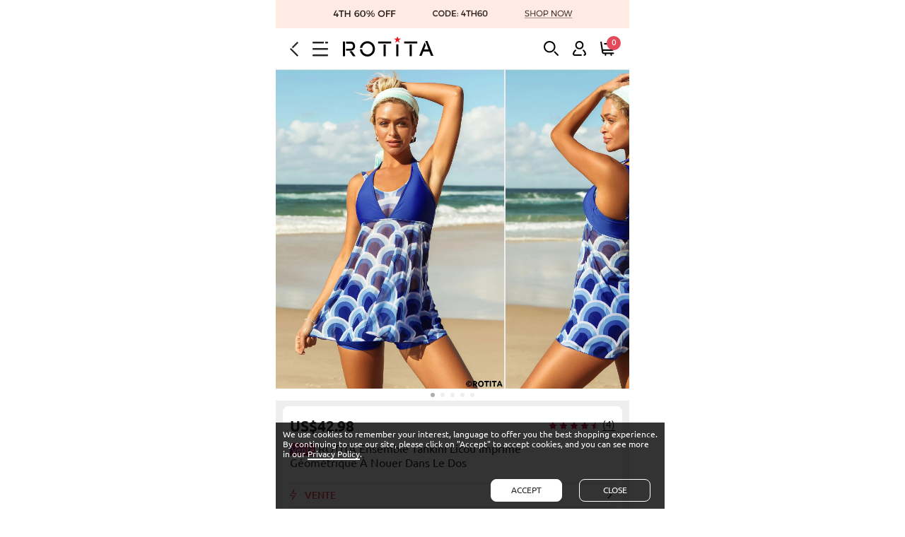

--- FILE ---
content_type: text/html; charset=utf-8
request_url: https://m.rotita.com/fr/rotita-ensemble-tankini-licou-imprim%C3%A9-g%C3%A9om%C3%A9trique-%C3%A0-nouer-dans-le-dos-g272241.html
body_size: 124132
content:
<!DOCTYPE html><html lang="fr" data-lang="fr" id="rotita"><head><meta http-equiv="Content-Type" content="text/html; charset=utf-8" /><meta name="Keywords" content="ROTITA Ensemble tankini licou imprimé géométrique à nouer dans le dos" /><meta name="Description" content="ROTITA Ensemble tankini licou imprimé géométrique à nouer dans le dos en vente seulement US$42.98 maintenant, achetez ROTITA Ensemble tankini licou imprimé géométrique à nouer dans le dos pas cher à Rotita.com" /><meta content="m.rotita.com" name="author" /><meta content="Copyright &copy;m.rotita.com Copy right" name="copyright" /><meta content="1 days" name="revisit-after" /><meta content="telephone=no" name="format-detection" /><meta content="width=device-width, initial-scale=1.0, maximum-scale=1.0, user-scalable=0" name="viewport" /><meta content="black" name="apple-mobile-web-app-status-bar-style" /><meta content="#fff" name="theme-color"><meta content="false" id="twcClient" name="twcClient" /><meta property="fb:app_id" content="183861914990669"/><meta property="og:type" content="product" /><meta property="og:image" content="https://www.rotita.com/images/202107/goods_img/272241_G_16252178057110.jpg" /><meta property="og:url" content="https://m.rotita.com/fr/rotita-ensemble-tankini-licou-imprimé-géométrique-à-nouer-dans-le-dos-g272241.html" /><meta name="referrer" content="no-referrer-when-downgrade"><meta http-equiv="x-dns-prefetch-control" content="on" /><title>ROTITA Ensemble tankini licou imprimé géométrique à nouer dans le dos | Rotita.com - USD $42.98 </title><link rel="shortcut icon" href="favicon.ico" /><link rel="canonical" href="https://www.rotita.com/fr/fr/rotita-ensemble-tankini-licou-imprim%C3%A9-g%C3%A9om%C3%A9trique-%C3%A0-nouer-dans-le-dos-g272241.html" /><link rel="alternate" hreflang="en" href="https://m.rotita.com/fr/rotita-ensemble-tankini-licou-imprim%C3%A9-g%C3%A9om%C3%A9trique-%C3%A0-nouer-dans-le-dos-g272241.html" /><link rel="alternate" hreflang="en-us" href="https://m.rotita.com/fr/rotita-ensemble-tankini-licou-imprim%C3%A9-g%C3%A9om%C3%A9trique-%C3%A0-nouer-dans-le-dos-g272241.html?currency=USD" /><link rel="alternate" hreflang="en-ca" href="https://m.rotita.com/fr/rotita-ensemble-tankini-licou-imprim%C3%A9-g%C3%A9om%C3%A9trique-%C3%A0-nouer-dans-le-dos-g272241.html?currency=CAD" /><link rel="alternate" hreflang="en-au" href="https://m.rotita.com/fr/rotita-ensemble-tankini-licou-imprim%C3%A9-g%C3%A9om%C3%A9trique-%C3%A0-nouer-dans-le-dos-g272241.html?currency=AUD" /><link rel="alternate" hreflang="en-ie" href="https://m.rotita.com/fr/rotita-ensemble-tankini-licou-imprim%C3%A9-g%C3%A9om%C3%A9trique-%C3%A0-nouer-dans-le-dos-g272241.html?currency=EUR" /><link rel="alternate" hreflang="en-gb" href="https://m.rotita.com/fr/rotita-ensemble-tankini-licou-imprim%C3%A9-g%C3%A9om%C3%A9trique-%C3%A0-nouer-dans-le-dos-g272241.html?currency=GBP" /><link rel="alternate" hreflang="en-fr" href="https://m.rotita.com/fr/rotita-ensemble-tankini-licou-imprim%C3%A9-g%C3%A9om%C3%A9trique-%C3%A0-nouer-dans-le-dos-g272241.html?currency=EUR" /><link rel="alternate" hreflang="en-de" href="https://m.rotita.com/fr/rotita-ensemble-tankini-licou-imprim%C3%A9-g%C3%A9om%C3%A9trique-%C3%A0-nouer-dans-le-dos-g272241.html?currency=EUR" /><link rel="alternate" hreflang="fr" href="https://m.rotita.com/fr/fr/rotita-ensemble-tankini-licou-imprim%C3%A9-g%C3%A9om%C3%A9trique-%C3%A0-nouer-dans-le-dos-g272241.html" /><link rel="alternate" hreflang="de" href="https://m.rotita.com/de/fr/rotita-ensemble-tankini-licou-imprim%C3%A9-g%C3%A9om%C3%A9trique-%C3%A0-nouer-dans-le-dos-g272241.html" /><link rel="alternate" hreflang="x-default" href="https://m.rotita.com/fr/fr/rotita-ensemble-tankini-licou-imprim%C3%A9-g%C3%A9om%C3%A9trique-%C3%A0-nouer-dans-le-dos-g272241.html" /><link rel="icon" href="animated_favicon.gif" type="image/gif" /><link rel="manifest" href="manifest/manifest.json"/><link rel="preload" href="https://m.rotita.com/themes/en/images/app-logo-new.png" as="image"><link rel="preload" href="https://m.rotita.com/data/afficheimg/1765258439435628207.gif" as="image"><link rel="preload" href="https://www.rotita.com/images/copyright_imgs/202107/source_img/v2_272241_P_16252178051240.jpg" as="image"><link rel="preload" href="https://www.rotita.com/images/copyright_imgs/202107/source_img/v2_272241_P_16252178051240.webp" as="image"><link rel="preload" href="https://www.rotita.com/images/copyright_imgs/202107/source_img/v2_272241_P_16252178057981.jpg" as="image"><link rel="preload" href="https://www.rotita.com/images/copyright_imgs/202107/source_img/v2_272241_P_16252178057981.webp" as="image"><link rel="preload" href="https://www.rotita.com/images/copyright_imgs/202107/source_img/v2_272241_P_16252178050342.jpg" as="image"><link rel="preload" href="https://www.rotita.com/images/copyright_imgs/202107/source_img/v2_272241_P_16252178050342.webp" as="image"><link rel="preload" href="https://m.rotita.com/fr/themes/en/images/tag_iconv25.png" as="image"><link rel="preload" href="themes/en/fonts/Ubuntu-Bold.woff" as="font" type="font/woff" crossorigin><link rel="preload" href="themes/en/fonts/Ubuntu-Regular.woff" as="font" type="font/woff" crossorigin><style type="text/css">
    @charset "utf-8";@font-face{font-family:Ubuntu;src:url(themes/en/fonts/Ubuntu-Regular.woff) format('woff');font-display:swap}@font-face{font-family:Ubuntu-Regular;src:url(themes/en/fonts/Ubuntu-Regular.woff) format('woff');font-display:swap}@font-face{font-family:Ubuntu-Bold;src:url(themes/en/fonts/Ubuntu-Bold.woff) format('woff');font-display:swap}@font-face{font-family:Ubuntu-Medium;src:url(themes/en/fonts/Ubuntu-Medium.woff) format('woff');font-display:swap}:root{--tagIcon_bg:url(https://m.rotita.com/themes/en/images/tag_iconv25.png?ver=20250827);--tagIcon_bg_size:570px auto}html,body,div,span,object,iframe,h1,h2,h3,h4,h5,h6,p,blockquote,pre,a,abbr,acronym,address,code,del,dfn,em,img,q,dl,dt,dd,ol,ul,li,fieldset,form,label,input,legend,table,caption,tbody,tfoot,thead,tr,th,td{border:0;font-family:Ubuntu-Regular,Ubuntu,sans-serif;font-style:inherit;font-weight:inherit;margin:0;padding:0;vertical-align:baseline;color:#262626;font-size:100%}ol,ul,li{list-style:none}table{border-collapse:collapse;border-spacing:0}td{word-wrap:break-word}html{-webkit-text-size-adjust:none}body{font:normal 12px Ubuntu-Regular,Ubuntu,sans-serif;max-width:500px;margin:0 auto}body.no-scroll{position:fixed;left:0;right:0}pre{font:normal 12px Ubuntu-Regular,Ubuntu,sans-serif;white-space:pre-wrap;word-wrap:break-word;color:#c41d4a}#body_id{margin:0 auto;min-width:300px}a{color:#262626;text-decoration:none}button{border:0;padding:0;background:0;cursor:pointer;outline:0;overflow:hidden}input[type="text"],input[type="password"]{-webkit-appearance:none;text-indent:3px;background:none repeat scroll 0 0 #fff}input,button,select,textarea{outline:0}button,input[type="button"],input[type="submit"]{-webkit-appearance:none}select{border:1px solid #ccc;-webkit-box-sizing:border-box;font-size:12px;text-align:left;background-color:#fff;color:#333;font-weight:normal}select option{direction:ltr}ul{margin:0;padding:0;list-style:none}li{font-size:12px}.f-bold{font-family:Ubuntu-Bold,Ubuntu;font-weight:400}.f-medium{font-family:Ubuntu-Medium,Ubuntu;font-weight:500}.chrome-hide-overflow{height:100%;overflow:hidden;position:relative}.none{display:none}.position_f{position:fixed}.flex-col{display:-webkit-box;display:-moz-box;display:-ms-flexbox;display:-webkit-flex;display:flex;-webkit-box-orient:vertical;-webkit-flex-direction:column;-ms-flex-direction:column;flex-direction:column}.flex-row{display:-webkit-box;display:-moz-box;display:-ms-flexbox;display:-webkit-flex;display:flex;-webkit-box-orient:horizontal;-webkit-flex-direction:row;-ms-flex-direction:row;flex-direction:row}.fa_tag{background-repeat:no-repeat;display:inline-block}.icon-tag{background-image:var(--tagIcon_bg);background-repeat:no-repeat;display:inline-block;background-size:var(--tagIcon_bg_size)}.header-free{width:100%;text-align:center;font-weight:bold;font-size:12px;background-color:rgba(0,0,0,0.8)}.header-free p{color:#fff;text-transform:uppercase;padding:10px 0}#header{width:100%;z-index:4;position:relative;max-width:500px}#header>*{margin:0 auto}#header.position_f{position:fixed;top:0}.header-new{overflow:hidden;white-space:nowrap}.mshe-header{border-bottom:1px solid #e5e5e5;display:-webkit-flex;display:-moz-flex;display:-ms-flex;display:flex;display:-ms-flexbox;-webkit-justify-content:space-between;-moz-justify-content:space-between;-ms-justify-content:space-between;-o-justify-content:space-between;justify-content:space-between;-webkit-box-pack:justify;-moz-box-pack:justify;-ms-box-pack:justify;-o-box-pack:justify;box-pack:justify;-webkit-align-items:center;-webkit-box-align:center;-moz-box-align:center;-ms-flex-align:center;box-flex:center;align-items:center;background:#fff;z-index:98;padding:12px 20px}#header .h-left{align-items:center;justify-content:flex-start}#header .h-left .icon-tag{margin-right:20px}#header .main-option-list{align-items:center;justify-content:flex-end}#header .fa-header-bars{width:22px;height:21px;background-position:-44px -607px}#header .fa-logo{width:130px;height:34px;background-position:-84px -600px;margin-right:0}#insert_cart_info{position:relative;height:20px}#header .fa-shopping-cart{width:21px;height:21px;background-position:-285px -560px;position:relative}#header .fa-shopping-cart .top-shon_num1,.ff-bag-num{width:16px;height:16px;position:absolute;display:inline-block;background-color:#e44b5a;border-radius:50%;color:#fff;top:-8px;right:-8px;padding:2px}#header .fa-return{width:12px;height:21px;background-position:-86px -472px}#header .fa-wish{width:22px;height:20px;line-height:20px;background-size:35em auto;background-position:-8.4em -9.5em;color:#fff}#header .fa-user{width:19px;height:21px;background-position:-246px -559px}#header .fa-search{width:21px;height:21px;background-position:-205px -560px}.goods-right .fa-search{width:20px;height:20px;background-size:32em auto;background-position:-7.6em -10.9em;color:#fff}.header-new .main-option-list li{text-align:center;display:inline-block;margin-right:20px}.header-new .main-option-list li:last-child{margin-right:0}.header-new li.shopping-cart{border-right:0}.header-new .main-option-list li a{display:inline-block;position:relative}@media screen and (max-width:359px){#header .h-left .icon-tag,.header-new .main-option-list li{margin-right:10px}}.header-new li.my-favorite{color:#fff}.headerSign{text-align:center;color:#fff;position:relative;text-transform:uppercase;background-color:#000;padding:5px 0;display:none}.headerSign a{color:#fff}.headerSign span{position:absolute;font-size:22px;right:0;top:-1px;color:#fff}#header .top_search{width:100%;background-color:#eee;padding:8px 16px;box-sizing:border-box;position:relative}#header .top_search .dis_input{width:100%;height:40px;line-height:40px;border-radius:40px;padding:0 20px 0 10px;box-sizing:border-box}.foot_tip{justify-content:center;align-items:center}.foot_tip>div{width:50%;display:inline-block;text-align:center;padding:20px;box-sizing:border-box}.foot_tip p span{font-size:13px;text-transform:uppercase;line-height:20px}.foot_tip .fa_tag{width:36px;height:30px;display:inline-block}.foot_tip .fa-free{background-size:50em auto;background-position:-11.9em -24.6em}.foot_tip .fa-return{background-size:50em auto;background-position:-11.9em -21.2em}.footer-new{padding:0 0 50px;background-color:#fff}.footer-new p{text-align:center}.footer-new p.copyright{justify-content:center}.footer-new p.copyright a{color:#999}.footer-new .footer-nav{margin-bottom:14px}.footer-new .footer-nav a{color:#c41d4a;font-size:16px}.footer-new .footer-nav span{padding:0 8px}.footer-new p span{color:#a7a3a3;font-size:11px;font-weight:400}.footer-new .cartFooterTag{text-align:center;margin:12px auto}.footer-new .cartFooterTag a{display:inline-block}.footer-new .cartFooterTag .paypal{background-image:url(themes/en/images/cart.png);background-repeat:no-repeat;display:inline-block;width:47px;height:32px;vertical-align:0;background-position:-400px -185px;background-size:auto 250px}.help-field-list{border-bottom:1px solid #e2e1e1;width:100%;margin:0 auto}.help-field-list .help-item{position:relative;clear:both;border-top:1px solid #e2e1e1}.help-field-list .help-title,.help-field-list .help-title-survey{text-indent:8px;text-align:left;text-transform:uppercase;font-size:12px;font-family:Ubuntu-Bold;font-weight:400;padding:12px 0;cursor:pointer}.help-field-list .help-title .gtm-event-page-footer,.help-field-list .help-title-survey .gtm-event-page-footer{text-indent:8px}.slidBox-account .help-item{padding-left:15px}.slidBox-account .footer-new{padding:20px 0}.global-language-tag{display:inline-block;margin-left:4px;border:1px solid #e9e8e8;height:14px;line-height:14px;border-radius:4px;font-size:11px;font-weight:400;padding:0 4px}.fa-dmca-badge{width:76px;height:44px;background-position:-236px -785px}.help-field-list .help-con{display:none;padding-bottom:15px}.help-field-list .help-care a{display:block;text-align:center;text-transform:capitalize;line-height:30px}.help-field-list .country-selector{display:inline-block;margin-left:16px;text-indent:0}.help-field-list .language-selector{display:inline-block;margin-left:5px;text-indent:0;text-transform:capitalize}.help-field-list .country-selector .split,.help-field-list .language-selector .split{display:none}.help-field-list .country-selector .js_showBZ,.help-field-list .language-selector .js_showBZ{display:inline-block;margin-left:4px;border:1px solid #e9e8e8;height:14px;line-height:14px;border-radius:4px;font-size:11px;font-weight:400;padding:0 4px}.help-field-list .help-contact .contact-p{color:#666;padding:0 5px;line-height:20px}.help-field-list .help-contact li{border-bottom:1px solid #f8f8f8;padding:8px 0}.help-field-list .help-contact li:first-child{border-bottom:0}.help-field-list .help-contact li a{padding:0 5px;display:block;line-height:35px;text-transform:capitalize}.help-field-list .help-contact-link:after,.more-link:after,.goods-policy:after{content:"";display:inline-block;width:10px;height:14px;background-image:url(themes/en/images/tag_fa.png);background-repeat:no-repeat;float:right;margin-top:12px;background-size:40em auto;background-position:-6.3em -7.7em}.itemIcon{width:12px;height:12px;margin-top:12px;position:relative;float:right;display:inline;margin-right:10px}.itemIcon:after,.itemIcon:before{position:absolute;left:0;top:50%;margin-top:-1px;content:"";display:block;width:100%;height:2px;background-color:#333;border-radius:2px;-webkit-transition:all .5s;-moz-transition:all .5s;transition:all .5s}.goods_tab.on .itemIcon:before,.goods_tab.on .itemIcon:after,.help-contact-box.on .itemIcon:before,.help-contact-box.on .itemIcon:after,.menu-name.on .itemIcon:before,.menu-name.on .itemIcon:after,.refineAttr_title.on .itemIcon:before,.refineAttr_title.on .itemIcon:after,.help-field-list .on .itemIcon:before,.help-field-list .on .itemIcon:after{-webkit-transform:rotate(0);-moz-transform:rotate(0);-ms-transform:rotate(0);transform:rotate(0)}.itemIcon:before{-webkit-transform:rotate(-90deg);-moz-transform:rotate(-90deg);-ms-transform:rotate(-90deg);transform:rotate(-90deg)}.itemIcon:after{-webkit-transform:rotate(180deg);-moz-transform:rotate(180deg);-ms-transform:rotate(180deg);transform:rotate(180deg)}.help-field-list .help-contact-box .itemIcon{margin-right:0}.help-field-list .help-item .itemIcon{margin-top:0}.help-contact-con{display:none;margin:0 auto 5px;width:90%;color:#666;line-height:20px}.help-field-list .help-contact .fa_tag{display:inline-block;width:20px;height:18px;margin-right:8px;vertical-align:middle}.help-field-list .help-contact .fa-live{background-size:36em auto;background-position:-31.3em -19.5em}.help-field-list .help-contact .fa-email{background-size:33em auto;background-position:-23.7em -18em}.help-field-list .help-contact .fa-address{background-size:30em auto;background-position:-23.8em -15.5em;height:23px}.help-field-list .help-contact .fa-safety{background-size:32em auto;background-position:-24.4em -9.3em}.help-field-list .help-contact .fa-ticket{background-size:23em auto;background-position:-14.4em -12em}.country_flag{background-position:-100px -100px;vertical-align:middle;display:inline-block;height:14px;line-height:14px;padding:0 0 0 25px;vertical-align:-2px}.css_AF{background-position:0 -72px}.css_ALA{background-position:0 -216px}.css_AL{background-position:0 -180px}.css_GBA{background-position:0 -2700px}.css_DZ{background-position:0 -2124px}.css_AS{background-position:0 -432px}.css_AD{background-position:0 0}.css_AO{background-position:0 -324px}.css_AI{background-position:0 -144px}.css_AG{background-position:0 -108px}.css_AR{background-position:0 -396px}.css_AM{background-position:0 -252px}.css_AW{background-position:0 -576px}.css_ASC{background-position:0 -468px}.css_AU{background-position:0 -540px}.css_AT{background-position:0 -504px}.css_AZ{background-position:0 -612px}.css_BS{background-position:0 -1152px}.css_BH{background-position:0 -864px}.css_BD{background-position:0 -720px}.css_BB{background-position:0 -684px}.css_BY{background-position:0 -1260px}.css_BE{background-position:0 -756px}.css_BZ{background-position:0 -1296px}.css_BJ{background-position:0 -936px}.css_BM{background-position:0 -1008px}.css_BT{background-position:0 -1188px}.css_BO{background-position:0 -1080px}.css_BA{background-position:0 -648px}.css_BW{background-position:0 -1224px}.css_BR{background-position:0 -1116px}.css_BG{background-position:0 -828px}.css_BF{background-position:0 -792px}.css_BI{background-position:0 -900px}.css_KH{background-position:0 -4031px}.css_CM{background-position:0 -1620px}.css_CA{background-position:0 -1332px}.css_CV{background-position:0 -1764px}.css_XB{background-position:0 -4643px}.css_KY{background-position:0 -4283px}.css_CF{background-position:0 -1404px}.css_TD{background-position:0 -7595px}.css_CL{background-position:0 -1584px}.css_CN{background-position:0 -1655px}.css_CX{background-position:0 -1836px}.css_CC{background-position:0 -1368px}.css_CO{background-position:0 -1692px}.css_CU{background-position:0 -8955px}.css_KM{background-position:0 -4103px}.css_KP{background-position:0 -9019px}.css_ZR{background-position:0 -8891px}.css_CG{background-position:0 -1440px}.css_CD{background-position:0 -8890px}.css_CK{background-position:0 -1548px}.css_CR{background-position:0 -1728px}.css_CI{background-position:0 -1512px}.css_HR{background-position:0 -3384px}.css_CW{background-position:0 -1800px}.css_CY{background-position:0 -1872px}.css_CZ{background-position:0 -1908px}.css_DK{background-position:0 -2016px}.css_DJ{background-position:0 -1980px}.css_DM{background-position:0 -2052px}.css_DO{background-position:0 -2088px}.css_EC{background-position:0 -2196px}.css_EG{background-position:0 -2268px}.css_SD{background-position:0 -9083px}.css_SV{background-position:0 -7451px}.css_GQ{background-position:0 -3096px}.css_ER{background-position:0 -2340px}.css_EE{background-position:0 -2232px}.css_ET{background-position:0 -2412px}.css_FK{background-position:0 -2520px}.css_FO{background-position:0 -2592px}.css_FJ{background-position:0 -2484px}.css_FI{background-position:0 -2448px}.css_FR{background-position:0 -2628px}.css_GF{background-position:0 -2808px}.css_PF{background-position:0 -6155px}.css_GA{background-position:0 -2664px}.css_GM{background-position:0 -2988px}.css_GE{background-position:0 -2772px}.css_DE{background-position:0 -1944px}.css_GH{background-position:0 -2880px}.css_GI{background-position:0 -2916px}.css_GR{background-position:0 -3132px}.css_GL{background-position:0 -2952px}.css_GD{background-position:0 -2736px}.css_GP{background-position:0 -3060px}.css_GU{background-position:0 -3204px}.css_GT{background-position:0 -3168px}.css_GGY{background-position:0 -2844px}.css_GN{background-position:0 -3024px}.css_GW{background-position:0 -3240px}.css_GY{background-position:0 -3276px}.css_HT{background-position:0 -3419px}.css_HN{background-position:0 -3348px}.css_HK{background-position:0 -3312px}.css_HU{background-position:0 -3455px}.css_IR{background-position:0 -8985px}.css_IS{background-position:0 -3743px}.css_IN{background-position:0 -3635px}.css_ID{background-position:0 -3491px}.css_IQ{background-position:0 -3707px}.css_IE{background-position:0 -3527px}.css_IL{background-position:0 -3563px}.css_IT{background-position:0 -3779px}.css_JM{background-position:0 -3851px}.css_JP{background-position:0 -3923px}.css_JEY{background-position:0 -3815px}.css_JO{background-position:0 -3887px}.css_KZ{background-position:0 -4319px}.css_KE{background-position:0 -3959px}.css_KI{background-position:0 -4067px}.css_KR{background-position:0 -4175px}.css_KS{background-position:0 -4211px}.css_KW{background-position:0 -4247px}.css_KG{background-position:0 -3995px}.css_LA{background-position:0 -4355px}.css_LV{background-position:0 -4679px}.css_LB{background-position:0 -4391px}.css_LS{background-position:0 -4571px}.css_LR{background-position:0 -4535px}.css_LY{background-position:0 -4715px}.css_LI{background-position:0 -4463px}.css_LT{background-position:0 -4607px}.css_LU{background-position:0 -4643px}.css_MO{background-position:0 -5147px}.css_MK{background-position:0 -4967px}.css_MG{background-position:0 -4895px}.css_MW{background-position:0 -5435px}.css_MY{background-position:0 -5507px}.css_MV{background-position:0 -5399px}.css_ML{background-position:0 -5003px}.css_MT{background-position:0 -5327px}.css_MH{background-position:0 -4931px}.css_MQ{background-position:0 -5219px}.css_MR{background-position:0 -5255px}.css_MU{background-position:0 -5363px}.css_YT{background-position:0 -8747px}.css_MX{background-position:0 -5471px}.css_FM{background-position:0 -2556px}.css_MD{background-position:0 -4859px}.css_MC{background-position:0 -4823px}.css_MN{background-position:0 -5075px}.css_MNE{background-position:0 -5111px}.css_MS{background-position:0 -5291px}.css_MA{background-position:0 -4751px}.css_MZ{background-position:0 -5543px}.css_MM{background-position:0 -5039px}.css_NA{background-position:0 -5579px}.css_NR{background-position:0 -5903px}.css_BN{background-position:0 -1044px}.css_NP{background-position:0 -5867px}.css_NL{background-position:0 -5795px}.css_AN{background-position:0 -288px}.css_NC{background-position:0 -5615px}.css_NZ{background-position:0 -5975px}.css_NI{background-position:0 -5759px}.css_NE{background-position:0 -5651px}.css_NG{background-position:0 -5723px}.css_NU{background-position:0 -5939px}.css_NF{background-position:0 -5687px}.css_MP{background-position:0 -5183px}.css_NO{background-position:0 -5831px}.css_OM{background-position:0 -6011px}.css_OTHER{background-position:0 -6047px}.css_PK{background-position:0 -6263px}.css_PW{background-position:0 -6515px}.css_PS{background-position:0 -6443px}.css_PA{background-position:0 -6083px}.css_PG{background-position:0 -6191px}.css_PY{background-position:0 -6551px}.css_PE{background-position:0 -6119px}.css_PH{background-position:0 -6227px}.css_PL{background-position:0 -6299px}.css_PT{background-position:0 -6479px}.css_PR{background-position:0 -6407px}.css_QA{background-position:0 -6587px}.css_RE{background-position:0 -6623px}.css_RO{background-position:0 -6659px}.css_RS{background-position:0 -9055px}.css_RU{background-position:0 -6695px}.css_RW{background-position:0 -6731px}.css_BLM{background-position:0 -972px}.css_NV{background-position:0 -4139px}.css_LC{background-position:0 -4427px}.css_MAF{background-position:0 -4787px}.css_VC{background-position:0 -8423px}.css_WS{background-position:0 -8675px}.css_SM{background-position:0 -7199px}.css_ST{background-position:0 -7415px}.css_SA{background-position:0 -6767px}.css_SN{background-position:0 -7235px}.css_SRB{background-position:0 -7343px}.css_SC{background-position:0 -6839px}.css_SL{background-position:0 -7163px}.css_SG{background-position:0 -6947px}.css_SX{background-position:0 -7487px}.css_SK{background-position:0 -7127px}.css_SI{background-position:0 -7055px}.css_SB{background-position:0 -6803px}.css_SO{background-position:0 -7271px}.css_ZA{background-position:0 -8819px}.css_SGS{background-position:0 -6983px}.css_SS{background-position:0 -7379px}.css_ES{background-position:0 -2376px}.css_LK{background-position:0 -4499px}.css_PM{background-position:0 -6335px}.css_SR{background-position:0 -7307px}.css_SZ{background-position:0 -7523px}.css_SE{background-position:0 -6911px}.css_CH{background-position:0 -1476px}.css_TW{background-position:0 -8099px}.css_TJ{background-position:0 -7739px}.css_TZ{background-position:0 -8135px}.css_TH{background-position:0 -7703px}.css_TLcss_TLS{background-position:0 -7811px}.css_TG{background-position:0 -7667px}.css_TO{background-position:0 -7919px}.css_TT{background-position:0 -8027px}.css_TN{background-position:0 -7883px}.css_TR{background-position:0 -7991px}.css_TM{background-position:0 -7847px}.css_TC{background-position:0 -7559px}.css_TV{background-position:0 -8063px}.css_UG{background-position:0 -8207px}.css_UA{background-position:0 -8171px}.css_AE{background-position:0 -36px}.css_UK{background-position:0 -8243px}.css_GB{background-position:0 -8243px}.css_US{background-position:0 -8279px}.css_UY{background-position:0 -8315px}.css_UZ{background-position:0 -8351px}.css_VU{background-position:0 -8603px}.css_VA{background-position:0 -8387px}.css_VE{background-position:0 -8459px}.css_VN{background-position:0 -8567px}.css_VG{background-position:0 -8495px}.css_VI{background-position:0 -8531px}.css_WF{background-position:0 -8639px}.css_YE{background-position:0 -8711px}.css_ZM{background-position:0 -8855px}.css_EAZ{background-position:0 -2160px}.css_ZW{background-position:0 -8927px}.content-container_last dl dt .a_bold{color:#c41d4a!important;font-weight:bold!important}.content-container_last dl dd{color:#333;background-size:8px 12px;font-size:16px;font-family:Helvetica Neue,Helvetica,Arial,sans-serif;display:block;line-height:25px;text-indent:25px}.content-container_last dl div dd{background-color:white;font-size:13px;text-shadow:none;padding:6px 8px;cursor:pointer}.content-box{margin:0 auto}.new-promotion{line-height:23px;position:absolute;left:0;top:0;text-align:center;font-weight:bold;color:#fff;font-size:12px;width:50px;background-color:#c41d4a}.subscribing_email{position:fixed;z-index:19870214;width:90%;max-width:500px}.first-getoff-right-colosed{background-color:transparent;color:#fff;display:block;position:absolute;right:0;top:0;width:30px;height:30px;font-size:28px;cursor:pointer;text-align:center}.subscribe_box{width:100%;margin:0 auto;font-size:12px;box-sizing:border-box}.quick-register{position:relative;max-width:325px;margin:0 auto}.quick-register,.quick-register_s{padding:1.5rem 0 1rem;text-align:center;position:relative}.mshe-input{-webkit-border-radius:0;-moz-border-radius:0;-ms-border-radius:0;-o-border-radius:0;border-radius:0;box-sizing:border-box;display:block;width:11.2rem;padding:.36rem .266667rem;font-size:28px;color:#666;border:1px solid #ccc;-webkit-transition:border-color ease-in-out .15s,-webkit-box-shadow ease-in-out .15s;-o-transition:border-color ease-in-out .15s,box-shadow ease-in-out .15s;transition:border-color ease-in-out .15s,box-shadow ease-in-out .15s}.quick-register .register{text-align:center;display:inline-block}.quick-register .register>input{border:1px solid #000;color:#666;background:0;height:1.8rem;font-size:12px;display:inline-block;background:#fff;vertical-align:top}.quick-register .register>a div{background:#000;color:#fff;height:1.8rem;line-height:1.8rem;border:0;padding:0 5px;font-size:14px;box-sizing:border-box;text-transform:uppercase;text-align:center;white-space:nowrap;vertical-align:middle;cursor:pointer}.quick-register .register p.error-text{text-align:center;color:#fff;text-transform:none;margin-top:5px;height:14px;width:100%}.new-us-title{color:#000;margin-bottom:.5rem;font-size:1.6em;font-weight:bold;font-family:Arial}.new-us-reg{color:#000;margin:.5rem 0;font-size:1.8em;font-weight:700;font-family:Arial}.new-us-reg span{font-size:2rem;color:#000;font-size:1.3em;font-weight:700;font-family:Arial}@media screen and (max-width:320px){.new-us-reg,.new-us-title{font-size:1.2em}.new-us-reg span{font-size:1.3em}.quick-register .register>input{font-size:12px}}@media screen and (min-width:321px) and (max-width:380px){.new-us-reg,.new-us-title{font-size:1.3em}.new-us-reg span{font-size:1.5em}.quick-register .register>input{font-size:12px;width:10rem}}@media screen and (min-width:381px) and (max-width:420px){.new-us-reg,.new-us-title{font-size:1.4em}.new-us-reg span{font-size:1.5em}.quick-register .register>input{font-size:16px;width:12rem}}@media screen and (min-width:421px) and (max-width:500px){.new-us-reg,.new-us-title{font-size:1.5em}.new-us-reg span{font-size:1.6em}.quick-register .register>input{font-size:16px;width:14rem}}@media screen and (min-width:501px){.new-us-reg,.new-us-title{font-size:1.6em}.new-us-reg span{font-size:1.8em}.quick-register .register>input{font-size:16px;width:15rem}}.quick-register_s{text-transform:uppercase;display:flex;align-content:center;flex-flow:row wrap}.new-us-reg p,.quick-register_s p{font-size:12px;padding:1rem 0 0rem;text-transform:uppercase;color:#000;width:100%;text-align:center;font-family:Arial}.quick-register_s p.p1{font-size:18px}.quick-register_s p.p2 a{display:inline-block}@media screen and (max-width:320px){.quick-register_s p.p1{font-size:18px}}@media screen and (min-width:321px) and (max-width:360px){.quick-register_s p.p1{font-size:18px}}@media screen and (min-width:361px) and (max-width:400px){.quick-register_s p.p1{font-size:18px}}@media screen and (min-width:401px) and (max-width:500px){.quick-register_s p.p1{font-size:18px}}@media screen and (min-width:501px){.quick-register_s p.p1{font-size:18px}}.cover_layer,button.cover_layer{background-color:rgba(0,0,0,0.74);height:100%;left:0;position:fixed;top:0;width:100%;z-index:100010;overscroll-behavior:contain}.cover_layer.new,button.cover_layer.new{display:none;background-color:rgba(0,0,0,0);transition:background-color .18s ease-in-out;pointer-events:none}.cover_layer.new.cover_layers_active,button.cover_layer.new.cover_layers_active{background-color:rgba(0,0,0,0.74);pointer-events:auto}#top_slidBox .menu-close{position:absolute;right:-45px;top:50%;z-index:1002;width:44px;height:44px;opacity:0;cursor:pointer;transition:opacity .3s ease-in-out}#top_slidBox .menu-close._active{opacity:1}#float_cc_layer{z-index:1000000}.aisde-menus{position:fixed;left:-90%;top:0;z-index:110010;width:80%;height:100%;background-color:#fff;border:1px solid #dedede;border-right:0}.aisde-menus-scroll{height:calc(100% - 50px);overflow-y:auto}.aisde-menus-fixed{position:absolute;width:100%;box-sizing:border-box}.aisde-menus-fixed.on{z-index:10;transform:translateZ(10px;)}.aisde-menus-bottom{align-items:center;justify-content:space-around;height:48px;border-top:1px solid #e2e1e1;box-sizing:border-box;background-color:#fff}.bot-home{width:21px;height:22px;background-position:-32px -1266px}.bot-fav{width:22px;height:22px;background-position:-122px -471px}.bot-help{width:21px;height:22px;background-position:-205px -560px}.bot-user{width:19px;height:22px;background-position:-246px -559px}.aisde-menus .myAccount{height:42px;line-height:42px;padding:0 16px 0 22px;align-items:center;background:#feeff3}.aisde-menus .myAccount.bg-white{background:#fff}.aisde-menus .myAccount-info{margin-left:10px;align-items:center;width:100%;flex-wrap:wrap}.aisde-menus .myAccount-info *{font-size:14px;font-weight:400;text-transform:capitalize;line-height:20px}.aisde-menus .myAccount-info .country-selector{margin-left:8px}.fa-tag-user{position:relative;min-width:19px;width:19px;height:21px;background-position:-246px -559px}.fa-tag-my-order{position:relative;min-width:19px;width:19px;height:22px;background-position:-192px -1265px}.fa-tag-address{min-width:22px;width:19px;height:22px;background-position:-233px -1265px}.fa-tag-shipping-info{min-width:22px;width:22px;height:22px;background-position:-266px -1265px}.fa-tag-reurn-policy{min-width:22px;width:20px;height:22px;background-position:-306px -1265px}.aisde-menus .merchant-menus{display:flex;flex-direction:column;justify-content:space-evenly;align-content:space-evenly;align-items:stretch}.aisde-menus .merchant-menus li{width:100%;margin:0 auto}.aisde-menus .merchant-menus li a.view-menus{font-size:14px;text-shadow:none;cursor:pointer;text-transform:uppercase;line-height:32px;align-items:center;justify-content:space-between}.aisde-menus .merchant-menus li a .view-menus-left{align-items:center}.aisde-menus .merchant-menus li a.menus-icon{line-height:30px;font-weight:bold}.aisde-menus .merchant-menus li a .category-menu-arrow{content:"";display:inline-block;background-image:var(--tagIcon_bg);background-repeat:no-repeat;float:right;margin-top:6px;background-size:var(--tagIcon_bg_size)}.aisde-menus .merchant-menus li a.off .category-menu-arrow{background-position:-215px -283px;width:8px;height:13px}.aisde-menus .merchant-menus li a.on .category-menu-arrow{background-position:-215px -283px;width:8px;height:13px}.aisde-menus .merchant-menus li div p{width:100%;border-bottom:1px dotted #ccc}.aisde-menus .merchant-menus li div p a{font-size:14px;text-shadow:none;padding:0;cursor:pointer;display:block;line-height:40px;text-indent:25px}.aisde-menus .aisde-ad{text-align:center}.aisde-menus .aisde-ad img{max-width:750px}.aisde-menus .member_info{background-color:#eee}.aisde-menus .member_info>div{padding:20px 10px}.aisde-menus .member_info a{font-weight:600}.aisde-menus a.aisde-logout{font-weight:normal;color:#666;margin-left:15px;text-decoration:underline;text-transform:capitalize}.aisde-menus .member_list li{padding:10px 15px}.aisde-menus .member_list li a{display:block;text-transform:capitalize;color:#333}.aisde-menus .member_list .fa_tag{display:inline-block;width:20px;height:20px;vertical-align:middle;margin-right:10px}.aisde-menus .member_list .fa-account{background-size:26em auto;background-position:-17em -1em}.aisde-menus .member_list .fa-order{background-size:30em auto;background-position:-19.8em -3.8em}.aisde-menus .member_list .fa-tickets{background-size:26em auto;background-position:-17.2em -5.3em}.aisde-menus .merchant-menus li>a{padding:8px 16px 8px 22px!important}.aisde-menus .second-menus{position:absolute;top:0;z-index:100000;width:100%;background:#f8f8f8}.aisde-menus .third-menus{position:absolute;top:45px;width:100%;z-index:100000;background:#f8f8f8}.aisde-menus .second-menus p a,.aisde-menus .third-menus p a{background-color:#f8f8f8!important}.aisde-menus .second-menus{padding:0;overflow-y:auto}.aisde-menus .second-menus,.aisde-menus .third-menus{-webkit-transition:all .5s ease;-moz-transition:all .5s ease;-ms-transition:all .5s ease;-o-transition:all .5s ease;transition:all .5s ease;-webkit-transform:translate3d(-100%,0,0);-moz-transform:translate3d(-100%,0,0);-ms-transform:translate3d(-100%,0,0);-o-transform:translate3d(-100%,0,0);transform:translate3d(-100%,0,0)}.aisde-menus .third-menus h3{position:fixed;top:45px;left:0;width:100%}.aisde-menus .second-menus h4{position:fixed;top:0;left:0;width:100%}.aisde-menus .second-menus section{overflow-y:auto;background-color:#fff}.aisde-menus .second-menus h3{font-family:'Ubuntu-Bold';padding:10px 0;text-align:center;background-color:#eee;line-height:28px;font-size:16px;font-weight:600}.aisde-menus .third-menus h4{font-family:'Ubuntu-Bold';padding:10px 0;text-align:center;background-color:#f8f8f8;line-height:28px;border-bottom:1px dotted #ccc}.aisde-menus .second-menus h3 em,.aisde-menus .third-menus h4 em{content:"";display:inline-block;width:12px;height:21px;background-image:var(--tagIcon_bg);background-repeat:no-repeat;margin-top:6px;background-size:var(--tagIcon_bg_size);background-position:-86px -472px;float:left;margin-left:20px}.aisde-menus .hide-right-menus{transform:translate3d(-100%,0px,0px);visibility:hidden}.aisde-menus .right-menus{transform:translate3d(0px,0px,0);visibility:visible;width:100%}.has-menu-childs:after{margin-right:32px!important}.merchant-menus li.off,.merchant-menus li .second-menus dd.off{display:none}.aisde-menus .expanded p.on{display:none}.aisde-menus .third-menus-wrap{margin-top:45px}.aisde-menus .merchant-menus dl dd{margin:8px 0}.aisde-menus .merchant-menus li .child-menus-box{width:100%;clear:both}.aisde-menus .merchant-menus li .child-menus-box-flex{display:flex;flex-direction:row;flex-wrap:wrap;align-items:center}.aisde-menus .merchant-menus li .child-menus-box a.is_bold{font-weight:400;font-family:'Ubuntu-Bold'}.aisde-menus .merchant-menus li .child-menus-box a.is_color span{color:red}.aisde-menus .merchant-menus li .child-menus-box a.position_level2{text-indent:64px;font-size:14px}.aisde-menus .merchant-menus li .child-menus-box a.position_level{font-size:14px}.aisde-menus .merchant-menus li .banner_menu img{width:100%;display:block}.aisde-menus .merchant-menus li .child-menus-box a{font-size:16px;text-transform:capitalize;padding:19px 0;cursor:pointer;display:block;line-height:17px;text-indent:32px;width:100%}.aisde-menus .merchant-menus li .aisde-menus .second-menus h3{font-size:16px;font-weight:bold}.aisde-menus .merchant-menus li a .view-menus-left img.menu_category_img{width:60px;height:60px;border-radius:50%;overflow:hidden}.sale-tags{padding:0 5px}.sale-tags img{margin:0 3px;vertical-align:middle;max-height:30px;max-width:64px;vertical-align:middle}.mt60{margin-top:60px}#currency-choice *,#goods-coupon-choice *,#goods-what-size *,#goods-find-size *,#search-input-layer *,#float-login *{-webkit-tap-highlight-color:transparent;box-sizing:border-box;outline:0}.header-toolbar{height:56px;background-color:#fff;box-shadow:rgba(0,0,0,0.24) 0 1px 2px 0}.top-main-box{position:absolute;z-index:19870214;background-color:#FFF;width:100%;height:100%;overflow-y:auto}#search-input-layer{position:fixed!important;z-index:110011;top:0!important;left:0!important;bottom:0!important;right:0!important;background:#fff}#autoSearch{flex:1;-webkit-flex:1;position:relative}#search-input-layer .header-toolbar{position:fixed;width:100%;z-index:10000000;display:flex;justify-content:space-between;padding:0 10px;box-sizing:border-box}#search-back{width:auto;height:auto;margin-right:10px}#search-input-layer .autosuggest{height:90%;overflow-y:auto}#search-input-layer .search-box{width:100%;padding-left:7px;font-size:12px;height:41px;box-sizing:border-box;border:1px solid #ccc}#search-input-layer .search-box::-webkit-input-placeholder{color:#979293}#search-input-layer .search-box::-moz-placeholder{color:#979293}#search-input-layer .search-box:-moz-placeholder{color:#979293}#search-input-layer .search-box:-ms-input-placeholder{color:#979293}.ic-md{position:relative;display:inline-block;font:normal 16px Verdana,sans-serif;line-height:1;-webkit-font-smoothing:antialiased;-webkit-text-stroke-width:.2px}.ic-backarrow-md{width:12px;height:21px;background-position:-86px -472px}.ic-close-md{background:url(themes/en/images/icon_close.png) no-repeat scroll 0 0;background-size:12px 12px;width:16px;height:16px;margin:8px 5px 0 0;background-color:#eee;padding:1px;background-position:center}.flex{display:flex}.align-center{-webkit-box-align:center;align-items:center}.justify-center{-webkit-box-pack:center;justify-content:center}.ellipsis{overflow:hidden;text-overflow:ellipsis;white-space:nowrap}#autosuggest{margin-top:66px}#autosuggest .amp-list,#autosuggest .amp-list>div{position:relative;height:auto;margin-top:10px}.auto-suggest-cat .auto-cat{display:block;position:relative;padding:0 6px}#search_words .auto-cat{padding:10px 10px 10px 8px}.auto-suggest-cat .auto-cat .cat .ic-md{position:absolute;right:16px;top:19px;color:#555}.auto-suggest-cat .cate-txt{font-size:13px;line-height:14px;margin-bottom:4px;color:#555}.auto-suggest-cat .category{font-size:13px;color:#b0b2b7;line-height:12px}.auto-suggest-cat .cate-txt:hover{color:#c41d4a}#ms-cart>div,.suggest .ic-md{position:absolute}#autosuggest .go-icon{font-size:20px;position:relative;float:right;margin-top:-35px}.ic-close,.ic-wp{width:30px;height:56px}.ic-wp .ic-md{font-size:24px}.ic-search{position:absolute;right:0}.ic-search .ic-close-md{border-radius:50%;font-size:20px;margin-top:13px}.ic-search .btn_search{text-align:center;border:medium none;background:#c41d4a;float:right;cursor:pointer;height:40px;width:41px;padding:0}.ic-search .tag-search{width:21px;height:21px;background-position:-286px -944px;vertical-align:middle}.clear-hide{display:none}#autosuggest h3{font-size:14px;font-family:Ubuntu-Medium,Ubuntu;font-weight:500;color:#262626;display:block;position:relative;padding:12px 8px}#autosuggest p{display:block;position:relative;padding:10px 10px 10px 8px;font-size:12px}#autosuggest .recently_clear{float:right;width:14px;height:16px;background-position:-298px -250px;margin-right:12px}#recently_search .flex-row,#hot_search .flex-row{flex-wrap:wrap;padding-left:6px}#recently_search .flex-row .auto-cat,#hot_search .flex-row .auto-cat{display:inline-block;background:#f6f6f5;border-radius:4px;color:#a7a3a3;height:22px;line-height:22px;box-sizing:border-box;border:1px solid #f6f6f5}#recently_search .flex-row .auto-cat,#hot_search .flex-row .auto-cat{display:inline-block;margin:0 10px 10px 0}#recently_search .auto-cat:hover,#hot_search .auto-cat:hover{background-color:#feeff3;color:#262626;border-color:#df373e}.preference-full-page::-webkit-scrollbar{overflow-y:hidden;display:none}.preference-full-page::-webkit-scrollbar{width:0}.preference-full-page{height:100%;width:100%;position:fixed;top:0;left:0;background:#fff;z-index:19870214;transform:translateZ(19870214px);-webkit-transition:-webkit-transform 233ms cubic-bezier(0,0,.21,1);-o-transition:transform 233ms cubic-bezier(0,0,.21,1);transition:transform 233ms cubic-bezier(0,0,.21,1);transition:transform 233ms cubic-bezier(0,0,.21,1),-webkit-transform 233ms cubic-bezier(0,0,.21,1)}html[class*=iframed] .preference-full-page{height:calc(100% - 54px)}.preference-choice-close{-webkit-transform:translate3d(100%,150%,-10px);-moz-transform:translate3d(100%,150%,-10px);-ms-transform:translate3d(100%,150%,-10px);-o-transform:translate3d(100%,150%,-10px);transform:translate3d(100%,150%,-10px)}.preference-choice-open{-webkit-transform:translate3d(0,0,19870214px);-moz-transform:translate3d(0,0,19870214px);-ms-transform:translate3d(0,0,19870214px);-o-transform:translate3d(0,0,19870214px);transform:translate3d(0,0,19870214px)}.ms-panel-header{position:absolute;top:0;left:0;right:0;z-index:2;font-size:18px;line-height:60px;height:60px;background-color:#fff;text-align:center;border-bottom:1px solid #e5e5e5}.ms-panel-title{font-weight:600}.ms-panel-bodyer{height:100%;overflow-y:auto;-webkit-overflow-scrolling:touch}button.ms-panel-cancel{border:0;background:0;cursor:pointer;outline:0;overflow:hidden}.ms-panel-cancel{-webkit-box-sizing:border-box;box-sizing:border-box;position:absolute;top:0;left:0;padding:0 25px;height:100%}.ms-panel-cancel .ic-close-md{background-color:#fff;display:inline-block;width:12px;height:21px;background-image:var(--tagIcon_bg);background-position:-86px -472px;background-size:var(--tagIcon_bg_size);vertical-align:middle;margin:0}.currency-list .currency-panel,.currency-title{position:relative;height:48px;padding:0 16px}.currency-list .currency-panel p{line-height:48px;font-size:14px}.currency-list .currency-panel .currency_flag{margin-top:-3px}.currency-title{color:#898b92;line-height:32px;font-size:12px}.radio-button{display:block;width:21px;height:21px;border-radius:50%;padding:3px;border:2px solid #b0b2b7}.radio-button.active::after{content:'';display:block;width:100%;height:100%;border-radius:50%;background-color:#c41d4a}.radio-button.active{border-color:#c41d4a}.flex{display:-webkit-box;display:-webkit-flex;display:flex}.align-center{-webkit-box-align:center;-webkit-align-items:center;align-items:center}.justify-space-between{-webkit-box-pack:justify;-webkit-justify-content:space-between;justify-content:space-between}.mr-16{margin-right:16px}.mw-65{max-width:65vw}.country-blank{width:100%;height:60px;clear:both}.fixed-ms-panel-bodyer{height:100%;overflow-y:hidden}.backToTop{background-image:var(--tagIcon_bg);background-repeat:no-repeat;background-position:-415px -693px;background-size:var(--tagIcon_bg_size);bottom:130px;height:40px;position:fixed;right:0;width:42px;z-index:9999;transform:translateZ(9999px);cursor:pointer}.default-button,a.default-button{display:inline-block;padding:0 5px;color:#fff;text-align:center;background-color:#000;font-family:Arial,Helvetica,sans-serif;text-decoration:none;text-transform:capitalize;border-radius:2px;height:26px;line-height:26px;border:0;cursor:pointer}a.default-button{height:26px;line-height:26px;text-decoration:none}.default-button:hover,a.default-button:hover{background-color:#666!important}.fa-sort-asc{position:relative;margin-left:10px;width:0;height:0;border-width:8px;border-style:solid;bottom:3px;vertical-align:bottom;border-color:#000 transparent transparent transparent}.fa-sort-desc{position:relative;margin-left:10px;width:0;height:0;border-width:8px;border-style:solid;bottom:3px;vertical-align:bottom;border-color:#000 transparent transparent transparent}.fa-angle-left{background-image:url(themes/en/images/tag_fa.png);background-size:80em auto;width:16px;height:24px;display:inline-block;vertical-align:middle;background-position:-9.3em -15.5em}.fa-angle-right{background-image:url(themes/en/images/tag_fa.png);background-size:80em auto;width:16px;height:24px;display:inline-block;vertical-align:middle;background-position:-12.5em -15.5em}.fa-bar-chart{width:21px;height:12px;display:inline-block;vertical-align:bottom;background-position:-250px -393px;vertical-align:-1px;margin-right:2px}.goods-right .fa-search{vertical-align:bottom;margin-right:3px}.topAd_ul a{position:relative}.topAd_ul .countdown-con,.index_ad_countdown .countdown-con{position:absolute;width:100%;height:40%;left:0;bottom:5%;box-sizing:border-box;align-items:center;padding:0 5px}.countdown-pos0{justify-content:flex-start}.countdown-pos1{justify-content:center}.countdown-pos2{justify-content:flex-end}.count-down{align-items:end}.count-down span{text-transform:uppercase}.topAd_ul .countdown-con{height:100%}.topAd_ul .countdown-con .count-down{align-items:baseline;margin-top:1%}.topAd_ul .countdown-con span{display:inline-block;text-transform:lowercase}.topAd_ul .countdown-con span.cdown-number{font-family:Ubuntu-Bold,Ubuntu;font-weight:400;font-size:14px}.topAd_ul .countdown-con span.cdown-colon{margin:0 5px;color:#fff}@media screen and (min-width:361px) and (max-width:400px){.topAd_ul .countdown-con span.cdown-number{font-size:18px}}@media screen and (min-width:401px) and (max-width:500px){.topAd_ul .countdown-con span.cdown-number{font-size:20px}}@media screen and (min-width:501px){.topAd_ul .countdown-con span.cdown-number{font-size:22px}}.index_ad_countdown a{position:relative}.index_ad_countdown .countdown-con{height:70%;bottom:0}.index_ad_countdown .count-down>div{justify-content:space-between}.index_ad_countdown .count-down span{font-size:36px;text-transform:lowercase;color:#fff;text-align:center;display:inline-block;font-weight:700}.index_ad_countdown .count-down span.cdown-number{margin:0!important}.index_ad_countdown .count-down span.cdown-letter{display:block;font-size:12px!important;font-weight:normal!important;margin:-4px 0 0}.index_ad_countdown .count-down span.cdown-colon{margin:0 18px;align-self:baseline}@media screen and (max-width:320px){.index_ad_countdown .count-down span{font-size:28px}.index_ad_countdown .count-down span.cdown-colon{margin:0 12px}}@media screen and (min-width:401px) and (max-width:500px){.index_ad_countdown .count-down span{font-size:43px}.index_ad_countdown .count-down span.cdown-colon{margin:0 19px}.index_ad_countdown .count-down span.cdown-letter{margin:-6px 0 0}}@media screen and (min-width:501px){.index_ad_countdown .count-down span{font-size:56px}.index_ad_countdown .count-down span.cdown-colon{margin:0 21px}.index_ad_countdown .count-down span.cdown-letter{margin:-8px 0 0}}#free_marquee{overflow:hidden;height:32px;width:100%;position:relative;border-bottom:1px solid #e5e5e5;background-color:#fff}#free_marquee1,#free_marquee2{height:auto;text-align:center}#free_marquee1 li,#free_marquee2 li{list-style-type:none;height:32px;line-height:32px;text-align:center;font-size:12px;color:#000}#free_marquee1 li img,#free_marquee2 li img{vertical-align:-5px;margin-right:10px}.buy_more,.buy_more a{text-decoration:none;color:#c41d4a}.dialog_new,.dialog_new_r,.dialog_new_t{position:relative;padding:3px 10px;color:#fff;background-color:#d23d39;font-size:12px;font-weight:normal;font-style:normal}.dialog_box_new_message{position:absolute;width:30px;height:23px;background:url(themes/en/images/new_message.png) no-repeat;margin-top:-10px;margin-left:2px}.dialog_new i{position:absolute;top:5px;left:-12px;width:0;height:0;border-top:4px solid transparent;border-right:12px solid #c41d4a;border-bottom:4px solid transparent}.dialog_new_r i{position:absolute;top:5px;right:-12px;width:0;height:0;border-top:10px solid transparent;border-left:12px solid #c41d4a}.dialog_new_t i{position:absolute;top:-10px;left:4px;width:0;height:0;border-top:11px solid transparent;border-left:9px solid #c41d4a}.new_coupon_cricle{position:relative}.new_coupon_cricle:after{content:' ';display:inline-block;background-color:#f00;width:3px;height:3px;border-radius:50%;border:1px solid #f00;position:absolute}.h-left .new_coupon_cricle:after{right:-3px;top:-3px}#insert_member_info .new_coupon_cricle:after{left:-5px;top:0}.newDialog_box{position:absolute;display:none;left:-35px;top:-13px}.coupon_dialog{display:none}.coupon_part{background-color:#fff;display:flex;flex-direction:row;align-items:center;justify-content:space-between;padding:10px}.coupon_part li{width:50%;font-size:16px;display:inline-block;color:#000;text-align:center}.coupon_part_a{padding:3px 10px;background-color:#c41d4a;color:#fff;border-radius:10px;font-size:13px}#prod_coupon{display:none;padding:0}.proVipTag,.proVipTags{display:none}.proVipTag .vip-tag{color:#00c203;cursor:pointer;text-decoration:underline}.proVipTag .vip-tags{color:#00c203}.show-webtip-div{position:fixed;border:1px solid #b3b3b3;background-color:#fff;display:none;width:90%;max-width:500px;box-sizing:border-box;z-index:110012}.show-webtip-div.vip-bg{background-image:url(themes/en/images/vip_day/tip-bg.jpg);background-size:100% 100%;background-repeat:no-repeat}.show-webtip-div .cl{display:inline-block;font-size:29px;position:absolute;right:5px;top:-5px;cursor:pointer}.show-webtip-div .con{text-align:left}.show-webtip-div .con ol,.show-webtip-div .con li{list-style:disc inside}.point-tips{font-size:0;display:inline-block}.point-tips:before{content:'i';display:inline-block;background:#fff;border-radius:50%;color:#333;cursor:pointer;font-size:12px;font-weight:bold;line-height:15px;text-align:center;width:15px;display:inline-block;box-sizing:border-box;height:15px;border:1px solid #333;font-style:italic;margin-left:5px;text-transform:lowercase}.gray-bg{background-color:#e5e5e5}.product-shock-show{display:none}.percentage96{width:96%}.percent-center{margin:0 auto}.gtm-event,.gtm-event-page-footer{cursor:pointer}.proList_b .priority-dispatch-tag{display:none;color:#c41d4a}#book-success-content{position:fixed;width:300px;padding:12px;background:#262626;border-radius:8px;opacity:.7;box-sizing:border-box;z-index:1100100}#book-success-content .detail{font-size:11px;font-weight:400;color:#fff;line-height:15px;text-align:center}#book-success-content .detail span{color:#fff}.we-accept-con{margin:12px 0 5px;flex-wrap:wrap;align-items:center}.we-accept-con .icon-tag{width:30px;height:20px;margin:0 10px 7px 0}.fa-we-visa1{background-position:-151px -517px}.fa-we-mastercard1{background-position:-259px -517px}.fa-we-american{background-position:-306px -517px;display:none}.fa-we-maestro{background-position:-97px -559px}.fa-we-visa2{background-position:-414px -517px}.fa-we-paypal{background-position:-360px -473px}.fa-we-visa3{background-position:-43px -559px}.fa-we-mastercard2{background-position:-319px -560px}.fa-we-klarna{background-position:-360px -517px}.fa-we-afterpay{background-position:-410px -389px;width:74px!important}.fa-we-discover{background-position:-205px -517px}.fa-we-jcb{background-position:-414px -473px}.fa-we-ups{background-position:-459px -559px}.fa-we-dhl{background-position:-416px -559px}.fa-site-jabber{width:84px!important;height:21px!important;background-position:-33px -1423px}.fa-we-dinersclub{background-position:-97px -517px}.fa-we-applepay{background-position:-507px -559px}.fa-we-gb{background-position:-43px -517px}.none_show{display:none!important}.fa-we-clearpay{width:64px!important;height:20px!important;background-image:url(themes/en/images/payment_img/AdyenClearpay.png);background-repeat:no-repeat;display:inline-block;background-size:auto 20px}.fa-we-giropay{width:46px;height:20px;background-image:url(themes/en/images/payment_img/AdyenGiropay.png);background-repeat:no-repeat;display:inline-block;background-size:auto 20px}.fa-we-trustly{width:30px;height:20px;background-image:url(themes/en/images/payment_img/AdyenTrustly.png);background-repeat:no-repeat;display:inline-block;background-size:auto 20px}.fa-we-blik{width:31px;height:20px;background-image:url(themes/en/images/payment_img/AdyenBlik.png);background-repeat:no-repeat;display:inline-block;background-size:auto 20px}.fa-we-ideal{width:28px;height:20px;background-image:url(themes/en/images/payment_img/AdyenIdeal.png);background-repeat:no-repeat;display:inline-block;background-size:auto 20px}.fa-float-contact-us{background-position:-183px -689px;bottom:180px;height:40px;position:fixed;right:0;width:45px;z-index:9999;transform:translateZ(9999px);-cursor:pointer}.fa-return{width:12px;height:21px;background-position:-86px -472px}.fa-delete-file{background-position:-44px -250px}.we-accept-con-footer{justify-content:center;margin-bottom:10px}.we-accept-con-footer .icon-tag{margin:0 4px}.fa-close{width:18px;height:18px;background-position:-44px -475px}.goods-review-star{line-height:13px;height:13px;display:inline-block}.review-star-off{width:12px;height:11px;background-position:-241px -26px;display:inline-block;vertical-align:bottom}.review-star-half{width:12px;height:11px;background-position:-270px -26px;display:inline-block;vertical-align:bottom}.review-star-on{width:12px;height:11px;background-position:-214px -26px;display:inline-block;vertical-align:bottom}#goods-main-info-top,.foot-content{background-color:#eee}.pictures-padding-bottom-percent,a.observer-view-items{height:0;overflow:hidden;padding-bottom:139%}.prod-outofstock{background-image:var(--tagIcon_bg);background-repeat:no-repeat;background-position:-499px -317px;background-size:var(--tagIcon_bg_size);width:16px;height:18px;float:right}.add-cart-prod-outofstock{background-image:var(--tagIcon_bg);background-repeat:no-repeat;background-position:-529px -317px;background-size:var(--tagIcon_bg_size);width:16px;height:18px;position:absolute;margin-top:8px}.ml25{margin-left:25px}.down-app-box{display:none;background:#fff;box-shadow:0 2px 4px 0 rgba(0,6,14,0.12)}.down-app-con{align-items:center;justify-content:space-between;padding:7px 10px 7px 0;box-sizing:border-box}.down-app-con .slide-left{align-items:center}.down-app-con .app-close{width:24px;height:24px;background-position:-225px -435px;min-width:24px}.down-app-con .app-logo{margin-right:10px;border-radius:12px}.down-app-con .txt1{font-size:16px;font-family:Ubuntu-Bold,Ubuntu;font-weight:400;line-height:22px}.down-app-con .txt2{font-size:14px;margin:2px 0 4px}.down-app-con .app-star{width:14px;height:14px;background-position:-269px -120px;margin-right:5px}.down-app-con .app-star-half{width:14px;height:14px;background-position:-297px -120px}.down-app-con .app-coupon{width:12px;height:14px;background-position:-161px -1223px;margin-left:2px}.down-app-con .app-get{display:inline-block;width:48px;height:36px;line-height:36px;border:1px solid #262626;text-align:center;font-size:16px;font-family:Ubuntu-Bold,Ubuntu;font-weight:400}#google_translate_element,.goog-te-banner-frame,#goog-gt-tt,.goog-te-spinner-pos,.skiptranslate{display:none!important}.form-input-content .form-input-main{position:relative;margin-bottom:6px}.form-input-content .form-input-main .form-input-default{display:block;width:100%;height:48px;border:1px solid #979293;box-sizing:border-box;padding:0 50px 0 20px;font-size:16px;outline:0;color:#262626;border-radius:8px}.form-input-content.height40 .form-input-default{height:40px}.form-input-content .form-input-delete{position:absolute;width:16px;height:16px;color:#fff;right:16px;top:16px;background:#ccc;border-radius:50%;display:flex;align-items:center;justify-content:center;padding-left:1px;box-sizing:border-box;font-weight:700;font-size:18px;cursor:pointer;visibility:hidden}.form-input-content .form-input-delete.active{visibility:visible}.form-input-content .form-input-main .form-input-default.active{border:2px solid #262626}.form-input-content .form-input-placeholder{font-size:16px;position:absolute;top:14px;left:20px;color:#a7a3a3;transition:all .5s;cursor:text;height:18px;line-height:18px}.form-input-content.height40 .form-input-placeholder{top:10px}.form-input-content .form-input-placeholder.active{top:-8px;font-size:12px;color:#262626;padding:0 4px;background:#fff}.form-input-content .form-error-tips-text{font-size:12px;color:#df373e;display:none;text-align:left}.form-input-content .form-error-tips-text.not-error{color:#999;display:block}.form-input-content .form-error-tips-text.not-error:before{display:none}.form-input-content .form-input-password-toggle{position:absolute;top:16px;right:14px;width:18px;height:17px;cursor:pointer}.form-input-content .form-input-password-toggle.eyhide{background-position:-84px -250px}.form-input-content .form-input-password-toggle.eyhide.look{background-position:-256px -285px;height:12px;top:19px}.form-input-content .form-input-password-toggle-close{position:absolute;width:16px;height:16px;color:#fff;right:41px;top:16px;background:#ccc;border-radius:50%;display:flex;align-items:center;justify-content:center;padding-left:1px;box-sizing:border-box;font-weight:700;font-size:18px;cursor:pointer;visibility:visible}.form-input-content .form-input-main.error .form-input-placeholder{color:#df373e}.form-input-content .form-input-main.error .form-input-default{border:2px solid #df373e}.free_label{color:#c41d4a;text-transform:uppercase}.category-page .vip_user_price_wrap{width:100%;display:block}.category-page .vip_user_price_wrap .vip-infos{background:linear-gradient(90deg,#ffddd6 0,#ffe4d6 100%);border-radius:4px;font-size:12px;font-family:Roboto-Bold,Roboto;font-weight:bold;color:#c41d4a!important;padding:2px 5px;display:inline-block;margin:3px 0}.category-page .vip_user_price_wrap .my_shop_price{color:#c41d4a!important;font-weight:bold;font-size:12px}a.vip_user_price_details{position:relative;text-decoration:none;display:inline-block;padding:0 10px;margin:5px 0}a.vip_user_price_details:hover{text-decoration:none}.vip_user_price_details{;background:linear-gradient(90deg,#ffddd6 0,#ffe4d6 100%);border-radius:8px;line-height:26px;padding:5px 0;justify-content:space-between!important}.vip_user_price_details .vip-detail img{width:16px;margin-right:3px;vertical-align:middle}.vip_user_price_details .vip-detail .vip_user_price_wrap{font-size:16px;font-family:Ubuntu-Regular,Ubuntu;font-weight:400;color:#221816;line-height:26px}.vip_user_price_details .vip-detail .vip_user_price_wrap .my_shop_price{font-size:16px;font-family:Ubuntu-Bold,Ubuntu;font-weight:400;color:#c41d4a}.vip_user_price_details .act-right{margin-right:10px}.vip_user_price_details *{vertical-align:middle}.vip_user_price_details .que-mark{position:relative;top:1px;left:3px;width:17px;height:17px;background-position:-196px -1009px}.vip_user_price_details .tips-detail em{position:absolute;top:20px;left:88%;width:0;height:0;border-left:18px solid transparent;border-right:18px solid transparent;border-bottom:30px solid #fff}.vip_user_price_details .tips-detail>div{background:#fff;box-shadow:0 2px 8px 0 rgba(0,0,0,0.2);border-radius:8px;line-height:18px;width:300px;padding:6px 10px;position:relative;left:40%}.vip_user_price_details .tips-detail>div p{font-size:14px;font-family:Ubuntu-Regular,Ubuntu;color:#221816;font-weight:400;text-transform:none}.user_rank_ad_none{display:none}.category-page .new_user_price_wrap{width:100%;display:block}.category-page .new_user_price_wrap .new-user-infos{background:linear-gradient(90deg,#ffddd6 0,#ffe4d6 100%);border-radius:4px;font-size:12px;font-family:Roboto-Bold,Roboto;font-weight:bold;color:#c41d4a!important;padding:2px 5px;display:inline-block;margin:3px 0}.category-page .new_user_price_wrap .my_shop_price{color:#c41d4a!important;font-weight:bold;font-size:12px}.category-page .new_user_price_wrap .new-user-infos *{color:#c41d4a!important}.new_user_tag_label{margin:5px;font-size:14px;color:#c41d4a}.vip_rank_name_T0{background-position:-296px -1641px;width:36px;height:15px;position:relative;top:3px}.vip_rank_name_T1{background-position:-350px -1642px;width:36px;height:15px;position:relative;top:3px}.vip_rank_name_T2{background-position:-406px -1642px;width:36px;height:15px;position:relative;top:3px}.vip_rank_name_T3{background-position:-460px -1642px;width:36px;height:15px;position:relative;top:3px}.user_price_tag_text,.user_price_tag_text .my_shop_price,.user_price_tag_text .vip-infos,.user_price_tag_text .new_user_price_wrap{font-family:Ubuntu-Medium,Ubuntu;font-weight:400;font-size:14px;color:#e44b5a;text-transform:capitalize}.user_price_tag_text .my_shop_price{font-weight:600}.cart_user_tag_label{margin:5px;font-size:14px;color:#c41d4a}.new-user-star-tag{background-position:-518px -1641px;width:17px;height:16px;position:relative;top:3px}.new_user_price_wrap .que-mark{display:inline-block;cursor:pointer;width:16px;height:16px;margin-left:5px;background-image:url(themes/en/images/flow_iconv1.png);background-repeat:no-repeat;background-size:444px auto;background-position:-301px -176px;vertical-align:middle}.default-popup,.show-webtip-div{transform:scale(1.15);transform-origin:center;opacity:0;transition:transform .18s ease-in-out,opacity .18s ease-in-out}.default-popup-active{transform:scale(1);opacity:1}.AddHome_box{display:none}.AddHome_box *{color:#000}.AddHome_box_main{position:fixed;width:100%;height:100%;left:0;top:0;align-items:center;justify-content:center;z-index:100011}.AddHome_wrap{background-color:#fff;width:90%;max-width:355px;padding:12px 22px;box-sizing:border-box}.AddHome_wrap .close-a{width:30px;height:30px;background-position:-346px -869px;transform:scale(.7);margin-right:-10px}.AddHome_wrap .AddHome_title{align-items:center;text-transform:uppercase;font-size:14px;margin-bottom:20px}.AddHome_wrap .AddHome_title img{margin-right:8px}.AddHome_wrap .step-txt{font-size:14px;margin-bottom:20px}.AddHome_wrap .follow-steps{line-height:21px}.AddHome_wrap .upload-a{width:21px;height:20px;background-position:-467px -1776px;vertical-align:-2px;margin-left:8px}.AddHome_wrap .point-a{width:6px;height:18px;background-position:-475px -1812px;vertical-align:-2px;margin-left:8px}.AddHome_wrap .line-a{width:18px;height:17px;background-position:-502px -1813px;vertical-align:-2px;margin-left:8px}.AddHome_wrap .close-btn{display:block;width:172px;height:41px;line-height:41px;border:1px solid #000;font-size:14px;color:#000;text-transform:uppercase;margin:8px auto;text-align:center}.pro-goods-price .down-tag{width:10px;height:16px;background-position:-377px -1704px;margin:0 5px}.cut-off-wrap{display:inline-block;height:16px;line-height:16px;background:#feeff3;border-radius:8px;padding:0 5px;font-size:12px!important;color:#e44b5a!important;margin-left:10px;text-transform:uppercase}.exclusive-tag{padding:2px 4px;background:#fd7777;border-radius:4px;font-size:12px;color:#fff}.list-exclusive-words{width:fit-content;height:18px;background:#f9e2e8;border-radius:4px;overflow:hidden;padding:0 4px;box-sizing:border-box;margin-bottom:10px;transition:all .5s ease 0s}.exclusive-words{transition:height .3s ease 0s}.exclusive-words p{line-height:18px;color:#c41d4a;font-size:12px}.exclusive-words.none{display:none}.priority_dispatch_tag_wrap,.shipin24hrs_wrap{margin-right:5px;border:1px solid #329a44!important;font-family:Ubuntu,Ubuntu;font-weight:400!important;font-size:12px!important;color:#329a44!important}.priority_dispatch_tag_wrap span,.shipin24hrs_wrap span{color:#329a44!important}.es_product_list em.quick-ship-shipping-icon-tag,.QuickShip_detail em.quick-ship-shipping-icon-tag{top:3px}em.quick-ship-shipping-icon-tag{position:relative;background-position:-50px -1941px;width:20px;height:14px}em.shipping-icon-tag{position:relative;background-position:-261px -1938px;width:18px;height:18px}.priority_dispatch_tag_wrap em.small,.quick-ship-shipping-icon-tag.small{position:relative;background-position:-97px -1945px;width:13px;height:9px;top:0}.ml3{margin-left:3px}.es_product_list .list-act-wrap.priority_dispatch_tag_wrap,.es_product_list .list-act-wrap.shipin24hrs_wrap{border:1px solid #329a44!important}.es_product_list .list-act-wrap.priority_dispatch_tag_wrap *,.es_product_list .list-act-wrap.shipin24hrs_wrap *{color:#329a44!important}#cateList .es_product_list .list-act-wrap.priority_dispatch_tag_wrap,#cateList .es_product_list .list-act-wrap.shipin24hrs_wrap{border:1px solid #329a44!important}#cateList .es_product_list .list-act-wrap.priority_dispatch_tag_wrap *,#cateList .es_product_list .list-act-wrap.shipin24hrs_wrap *{color:#329a44!important}.observer-cart-items .tag-part span{border-radius:4px;border:1px solid #d3925f;padding:4px 6px;font-size:13px;color:#d3925f;margin:5px 6px 5px 0}.observer-cart-items .tag-part span.priority_tag_name{border:1px solid #329a44;color:#329a44}.detail-act-tag-box .detail-act-a{padding:2px 4px;border-radius:6px;margin:0 6px 0 0;line-height:18px}
    .fl{float:left}.fr{float:right}.w-p,.widget,.clearfix,.section{clear:both;zoom:1;margin-bottom:10px}.clearfix{margin-bottom:0}.clearfix:before,.clearfix:after{content:" ";display:block;height:0;overflow:hidden}a.redBtn{display:inline-block;text-decoration:none;zoom:1}.redBtn span{padding:3px 8px;line-height:20px;font-weight:normal}a.redBtn span{background:#c41d4a linear-gradient(90deg,#e2203a 0,#c41d4a 100%);cursor:pointer;font-weight:bold;display:inline-block;zoom:1;color:#fff;white-space:nowrap}.crumbs{line-height:1.375rem;background-color:#fff;color:#000;font-size:.875rem;padding:0 .75rem;margin:0}.crumbs a,.crumbs span{color:#222;font-weight:400;font-size:12px}.crumbs>a:last-child{color:#222;font-weight:400;text-decoration:underline}.crumbs>a:last-child span{color:#222;font-weight:400}.crumbs>span:last-child{color:#222;font-weight:400}.crumbs code{color:#000;padding:0 3px}.crumbs i{font-family:'Courier New',Courier,monospace;font-style:normal;padding:0 8px}#goods-main-info-top,.foot-content{background-color:#eee}.litb-product-main-pic{box-sizing:border-box;-webkit-box-sizing:border-box;position:relative}.litb-product-main-pic #more_img{position:absolute;right:0;bottom:0;margin-bottom:2px;line-height:30px;padding:0 10px;height:30px;border-radius:15px;font-weight:bold;text-align:center;text-shadow:none;background-color:#000;border:1px solid #bbb;color:#fff;cursor:pointer;opacity:.7}.litb-product-main-pic #more_img .extra-photos-arrow{vertical-align:middle;width:5px;height:16px;margin-left:6px}.litb-product-main-pic #more_img .extra-photos-icon{vertical-align:middle;width:13px;height:16px;margin-right:6px}.litb-product-main-pic #more_img span{vertical-align:middle;font-size:12px;color:#fff}.product-main-pic-display{max-width:500px;position:relative;overflow:hidden;margin:0 auto}.product-main-pic-content{position:relative;height:auto;overflow:hidden;margin-bottom:0}.product-main-pic-content li{display:inline-block;box-sizing:border-box;height:auto;float:left;box-sizing:border-box;width:65%;text-align:center;margin:0 auto;align-items:flex-start;flex-shrink:0}.product-main-pic-content li img{width:100%;max-width:500px;height:auto;display:block}.product-main-pic-content li .pinch-zoom{width:100%}.product-main-pic-content li .pinch-zoom-p2{padding-right:2px;box-sizing:border-box}.product-main-pic-content li:first-child .pinch-zoom{position:relative!important}.goods-marketing-activities-tags{background-color:#fff;border-radius:0 0 8px 8px;z-index:1;width:100%;text-align:center;padding:10px 0}.goods-marketing-activities-tags .activities-tags-box{width:96%;margin:0 auto}.goods-marketing-activities-tags .detail-act-box .act-right{margin-right:10px}.Carousel-has-border-radius{border-radius:0 0 8px 8px}.Carousel-selectors{background-color:#fff;z-index:1;width:100%;text-align:center}.Carousel-selector{position:relative;display:inline-block;width:6px;height:6px;margin:6px 4px 3px;padding:0;border-radius:50%;background-color:#ebeaea;box-sizing:border-box;opacity:.8}.Carousel-selector.active{background-color:#999}.animated{-webkit-animation-duration:.4s;-moz-animation-duration:.4s;-ms-animation-duration:.4s;-o-animation-duration:.4s;animation-duration:.4s;-webkit-animation-timing-function:ease;-moz-animation-timing-function:ease;-ms-animation-timing-function:ease;-o-animation-timing-function:ease;animation-timing-function:ease}.zoomIn{-webkit-animation-name:zoomIn;-moz-animation-name:zoomIn;-ms-animation-name:zoomIn;-o-animation-name:zoomIn;animation-name:zoomIn}.zoomOut{-webkit-animation-name:zoomOut;-moz-animation-name:zoomOut;-ms-animation-name:zoomOut;-o-animation-name:zoomOut;animation-name:zoomOut}@-webkit-keyframes zoomIn{0%{opacity:0;-webkit-transform:scale3d(.3,.3,.3);-moz-transform:scale3d(.3,.3,.3);-ms-transform:scale3d(.3,.3,.3);-o-transform:scale3d(.3,.3,.3);transform:scale3d(.3,.3,.3)}50%{opacity:1}}@keyframes zoomIn{0%{opacity:0;-webkit-transform:scale3d(.3,.3,.3);-moz-transform:scale3d(.3,.3,.3);-ms-transform:scale3d(.3,.3,.3);-o-transform:scale3d(.3,.3,.3);transform:scale3d(.3,.3,.3)}50%{opacity:1}}@-webkit-keyframes zoomOut{0%{opacity:1}50%{opacity:0;-webkit-transform:scale3d(.3,.3,.3);-moz-transform:scale3d(.3,.3,.3);-ms-transform:scale3d(.3,.3,.3);-o-transform:scale3d(.3,.3,.3);transform:scale3d(.3,.3,.3)}100%{opacity:0}}@keyframes zoomOut{0%{opacity:1}50%{opacity:0;-webkit-transform:scale3d(.3,.3,.3);-moz-transform:scale3d(.3,.3,.3);-ms-transform:scale3d(.3,.3,.3);-o-transform:scale3d(.3,.3,.3);transform:scale3d(.3,.3,.3)}100%{opacity:0}}#pic_list,#pic_list_c{position:fixed;top:0;left:0;right:0;bottom:0;z-index:10001;-webkit-transform:translateZ(10001px);-moz-transform:translateZ(10001px);-ms-transform:translateZ(10001px);-o-transform:translateZ(10001px);transform:translateZ(10001px);visibility:hidden}#pic_list .header{position:absolute;top:0;right:0;z-index:1051}#pic_list .header .close1{position:absolute;top:5px;right:5px;cursor:pointer;float:right;background-color:transparent;opacity:.6}#pic_list .header .close1{color:#a5a1a2;background-image:url(themes/en/images/source.png);background-repeat:no-repeat;background-position:-152px -240px;width:30px;height:30px}#pic_list .content{background-color:#fff;height:100%}#wrapper{width:100%;overflow:hidden;margin:0 auto;height:100%;align-items:center}.swipe{width:100%;height:100%;overflow:hidden;position:relative;max-width:1200px;margin:0 auto;overflow-y:scroll}.swipe ul{-webkit-transition:left 800ms ease-in 0;-moz-transition:left 800ms ease-in 0;-o-transition:left 800ms ease-in 0;-ms-transition:left 800ms ease-in 0;transition:left 800ms ease-in 0}.swipe ul li{text-align:center}.swipe ul li img,.swipe ul li video{position:absolute}.swipe #pagenavi{position:absolute;left:0;bottom:15%;text-align:center;width:100%}.swipe #pagenavi a{border:1px solid #979293;width:6px;height:6px;line-height:99em;background:#262626;margin:0 2px;overflow:hidden;cursor:pointer;display:inline-block;border-radius:50%;box-sizing:border-box}.swipe #pagenavi a.active{border:1px solid #979293;background:#fff}.modInset{margin:8px 10px;clear:both;overflow:hidden;background-color:#fff;box-sizing:border-box;padding:16px 10px;border-radius:8px}.pre-modInset{background:linear-gradient(90deg,#e96b5b 0,#ffc4bc 100%);margin-bottom:-14px;border-radius:8px 8px 0 0}#klarna_info{display:none;overflow:hidden;margin-top:4px}.goods_coupon_main .show-box{width:100%;align-items:center}.goods_coupon_main .hide-box{display:none;width:auto;text-transform:uppercase}.fa-coupon-down{background-position:-201px -124px;width:11px;height:6px;display:none}.fa-coupon-down.on{transform:rotate(180deg)}.goods_coupon_main *{font-size:14px;font-weight:400}.goods-coupon-infos{text-transform:uppercase;margin-right:16px;width:80%;word-wrap:break-word}.goods-coupon-infos.off{overflow:hidden;text-overflow:ellipsis;white-space:nowrap}.goods_coupon_main .code{font-size:12px;font-family:Ubuntu-Medium;font-weight:400}.prodcutPagePrTitle .prodName{text-transform:capitalize;font-weight:400;font-size:16px;width:90%;line-height:20px}.dispatch{color:#999}.priceList{align-items:flex-end;justify-content:space-between;flex-wrap:wrap;align-items:center}.priceList .price{height:22px;align-items:flex-end;flex-wrap:wrap;justify-content:flex-start}.priceList .reviews{align-items:center}.priceList .c_code,.priceList .final_price{font-size:21px;font-family:Ubuntu-Bold;font-weight:400}.priceList .final_price{letter-spacing:-0.2px}.priceList .c_code.red,.priceList .final_price.red{color:#e44b5a!important}.priceList .market_price{text-decoration:line-through;margin:4px 0 0 5px;font-size:12px;transform:scale(0.9);-webkit-transform:scale(0.9);color:#a7a3a3;display:inline-block}.zhekou-box{margin-top:6px}.zhekou-box-none{display:none!important}.priceList .residual_time{color:#c41d4a;font-size:12px}.priceList .lefttime{display:block}.priceList .lefttime #endtime{color:#c41d4a;display:block;text-align:left;font-size:18px;font-weight:bold}.priceList .instant-tip{color:#999;margin-top:5px;font-size:12px;display:block}.priceList .ship_tips{display:block;float:right;position:relative}.priceList .ship_tips .freeshipping,.prod-price .freeshipping{display:block;float:left;width:18px;height:18px;background:url(themes/en/images/freeshipping.png) no-repeat;margin:0 3px}.priceList .ship_tips .ship24hours,.dispatch .ship24hours,.prod-price .ship24hours{display:block;float:left;width:18px;height:18px;background:url(themes/en/images/24hours.png) no-repeat;margin:0 3px}.priceList .ship_tips i,.prod-price i{position:absolute;display:none;background-color:#FFF;font-style:normal;white-space:nowrap;padding:5px;border:1px solid #e1e1e1;border-radius:.25rem;left:-70px;top:20px;z-index:9}.prod-price i{left:40px;font-weight:lighter;font-size:11px}.priceList .ship_tips .outofstock{display:block;float:left;width:100px;height:30px;background:url(themes/en/images/out_of_stock_small.png) no-repeat;margin:0 3px}.product-ext-info{align-items:center;justify-content:space-between}.reviews .start{float:left;margin-left:10px}.reviews .reviewCount{margin-left:5px;line-height:14px;font-size:12px}.reviews .reviewCount a{color:#333}.reviews .reviewCount i,.reviews .reviewCount a i{font-style:normal}.c-product-reviews__count{color:#3f3f3f}.c-product-reviews__count:before{content:'|';margin:0 10px;color:#ccc}.c-product-reviews__count a{text-decoration:underline;color:#3f3f3f}.prod-order{padding:15px 5px;margin:0}.prod-order a{display:block;text-align:center;padding:10px 0}.prod-order select{width:70%;height:auto;box-sizing:border-box;-webkit-box-sizing:border-box;font-size:14px;background-color:#fff}.prod-order select:disabled{background-color:#f1f1f1}.prod-order table{width:100%}#productInfoPrice{padding-top:10px;border-top:1px solid #ddd}.attr_title{width:100%;font-size:16px;font-family:Ubuntu-Bold;font-weight:400;color:#262626;margin:0 0 12px}.attr_title span{font-size:16px;font-family:Ubuntu-Bold;font-weight:400;color:#262626;margin-left:4px}.attr_title select{font-size:16px;font-family:Ubuntu-Bold;font-weight:400;color:#262626;border:0;appearance:none;-webkit-appearance:none;-moz-appearance:none;padding:0 18px 0 0;background:url(themes/en/images/arrow-size-new.png) right 5px no-repeat}.attr_title_long{width:110px}.attr_icon{position:absolute;right:0;bottom:0;z-index:1;visibility:hidden;display:block;width:9px;height:9px;background:url(themes/en/images/attr.png) no-repeat}a.attr_options,a.es_size_attr_disabled{position:relative;display:inline-block;box-sizing:border-box;padding:2px;margin:0 8px 8px 0;border-radius:8px}.size_tip_box a.attr_options,.size_tip_box a.es_size_attr_disabled{font-size:14px;font-weight:400;min-width:88px;height:32px;text-align:center;line-height:32px;width:auto;padding:0 4px;border-radius:8px}.size_tip_box a.es_size_attr_disabled{border:1px solid #ddd!important;background-color:#ddd!important;color:#fff!important}.size_tip_box a.es_size_attr_disabled span{color:#fff!important}.attr_size_disabled{background:#efefec;color:#a7a3a3}.attr_size_disabled span{color:#a7a3a3}.attr_disabled_on{border:2px solid#c41d4a;font-size:12px}.btn_notify_msg{display:block;margin:0 auto;width:100%}a.attr_off2,a.attr_off{border:1px solid #d0cfcf}a.attr_on{border:1px solid #c41d4a;background:#c41d4a}a.attr_on,a.attr_on span{font-size:14px;font-family:Ubuntu-Medium,Ubuntu;font-weight:500;color:#FFF}a.attr_option_color.attr_on{background:#FFf!important}.size_attr_selectors.error{padding:10px 5px 0;box-sizing:border-box}.attr_tip,.no_size_tip{display:none;font-size:14px;clear:both;padding:2px 0;text-align:left;color:#d81f1f;font-weight:500;font-family:Ubuntu-Medium}.attr_tip:before,.no_size_tip:before{content:'!';display:inline-flex;width:16px;height:16px;background:#fff;color:#d81f1f;align-items:center;justify-content:center;border-radius:50%;margin-right:6px;font-size:12px;border:1px solid #d81f1f}.attr_dis{font-weight:400;font-size:14px;clear:both;padding:0;text-align:left;color:#707070;background:#e9e8e8;border-radius:8px;margin-top:8px;padding:6px 10px;box-sizing:border-box;flex-wrap:wrap}.attr_dis.none{display:none}@media screen and (max-width:359px){.attr_dis{padding:6px 0}}.attr_dis div{width:50%;color:#707070;line-height:18px;word-break:break-all}.attr_dis span{color:#262626}.has_icon_thumb .attr_options img,.no_icon_thumb .attr_options img{width:26px;height:26px;border:1px solid #d0cfcf;display:block;box-sizing:border-box;border-radius:8px}.has_icon_thumb .attr_options .same-tag{position:absolute;top:-5px;right:-18px}.has_icon_thumb .attr_options .same-hot{width:28px;height:12px;background-position:-425px -150px}.has_icon_thumb .attr_options .same-new{width:28px;height:12px;background-position:-468px -150px}.use_goods_samestyle_thumb .attr_options img{width:35px!important;height:49px!important}#what_size{width:100%;overflow:hidden;background-color:#FFF;text-align:left;font-size:12px}#what_size img{display:block}#what_size .header{padding:15px 15px 5px 15px;text-align:right}#what_size .header a{display:block;float:right}#what_size .contents{padding:10px}#what_size .contents ul{border-bottom:1px solid #DDD;overflow:hidden}#what_size .contents ul li{display:block;float:left;margin-left:5px}#what_size .contents ul li a{display:block;padding:5px 10px;border-radius:3px 3px 0 0;margin-right:2px}#what_size .contents ul li a.on{background-color:#f1f1f1;border-top:1px solid #DDD;border-left:1px solid #DDD;border-right:1px solid #DDD;color:}#what_size .btn_close{display:inline-block;width:32px;height:32px;background:url(themes/en/images/tag.png) no-repeat scroll transparent -118px -88px / 480px 400px;position:absolute;top:0;right:5px;cursor:pointer;display:none}#find_size{width:100%;overflow:hidden;background-color:#FFF;text-align:left;font-size:12px}#find_size img{display:block}#find_size .header{padding:15px 15px 5px 15px;text-align:right}#find_size .header a{display:block;float:right}#find_size .contents{padding:10px}#find_size .contents ul{border-bottom:1px solid #DDD;overflow:hidden}#find_size .contents ul li{display:block;float:left;margin-left:5px}#find_size .contents ul li a{display:block;padding:5px 10px;border-radius:3px 3px 0 0;margin-right:2px}#find_size .contents ul li a.on{background-color:#f1f1f1;border-top:1px solid #DDD;border-left:1px solid #DDD;border-right:1px solid #DDD;color:}#find_size td{padding:10px 0}#find_size .btn_close{display:inline-block;width:32px;height:32px;background:url(themes/en/images/tag.png) no-repeat scroll transparent -118px -88px / 480px 400px;position:absolute;top:0;right:5px;cursor:pointer;display:none}#icon_size{background-color:#c41d4a;color:#fff;border-radius:12px;padding:0 2px;margin-right:3px;display:none;display:inline-block;min-width:12px;text-align:center}#text_size{display:none}.fa-shareLink{display:none;float:right;width:17px;height:16px;background-position:-380px -320px}.prod-order select.regular_size{background:url('images/arrow_size.png') right center no-repeat;padding:0;border:0;color:#000;width:auto;font-size:12px;display:inline-block}.prod-order select.regular_size{-webkit-appearance:none;-moz-appearance:none;-ms-appearance:none;appearance:none}.regular_size_div{display:flex;flex-direction:row;justify-content:flex-start;align-items:center}.regular_size_div>div:first-child{display:inline-block;width:80px;text-align:left}.regular_size_long>div:first-child{width:110px}.regular_list>div{display:none}.regular_list span{display:inline-block;color:#666;min-width:18px;margin:0 10px 0 0;font-size:12px;text-align:center;width:auto;padding:0;min-width:32px}.shopBtnContent_favorate{flex-grow:1;position:relative}.litb-btn-cart{height:40px;line-height:36px;background:#c41d4a linear-gradient(90deg,#e2203a 0,#c41d4a 100%);border-radius:8px;text-align:center;font-size:16px;font-family:Ubuntu-Bold;font-weight:400;color:#fff;width:100%}#new_buynow{display:none}.litb-btn-new,a.litb-btn-new,input.litb-btn-new{height:36px;line-height:36px;background:#c41d4a linear-gradient(90deg,#e2203a 0,#c41d4a 100%);border-radius:8px;text-align:center;font-family:Ubuntu-Bold;font-weight:400;color:#fff;width:100%;font-size:14px}.litb-btn-new .add-cart-button-msg,a.litb-btn-new .add-cart-button-msg,input.litb-btn-new .add-cart-button-msg{color:#fff;font-size:14px}.errorInfo{background-color:#f3ad00;color:#c41d4a;padding:5px 10px;margin:10px;display:none}.wish-share{padding:30px 10px 10px;display:flex;flex-direction:row;align-items:center}.wish-share a{text-align:center;text-decoration:underline;width:33.3%;padding:10px 0;border-right:1px solid #ddd}.wish-share a:last-child{border-right:0}.wish-share2 a{width:50%}.Carousel-tapMessage{display:none;background:#000;border-radius:5px;font-size:1em;font-family:Platform,sans-serif;position:fixed;padding:10px;width:120px;opacity:.95;pointer-events:none;z-index:2;-webkit-animation-name:e;animation-name:e;-webkit-animation-duration:4s;animation-duration:4s;-webkit-animation-delay:1s;animation-delay:1s;-webkit-animation-fill-mode:forwards;animation-fill-mode:forwards;text-align:center;border:1px solid #dedede;color:#fff;opacity:.7}.js_shareLink,.coupon_wrapper{position:fixed;left:0;bottom:0;z-index:19870214;background:#fff;width:100%;text-align:center;padding:20px 0;display:none}.coupon_wrapper{height:65%;text-align:left;overflow-y:auto}.coupon_wrapper .coupon_close{font-size:28px;position:absolute;right:10px;top:0}.shares a{padding:0;width:30px;height:30px;display:inline-block;margin:0 10px}.shares .icon_tag{display:inline-block;width:2rem;height:2rem;font-size:0;vertical-align:middle;margin-left:1.3125rem}.shares .facebook{background-position:-24.9375rem -10rem}.shares .pinit{background-position:-27.5rem -10rem}#coupon_art_ul{margin:10px 0;padding:0 10px 10px;width:300px;min-height:80px;line-height:25px;overflow:hidden}#coupon_ul li,#coupon_art_ul li{line-height:25px;margin:5px;padding:5px 0;font-size:12px;overflow:hidden;border-bottom:1px dashed #ccc}.coupon_box_l{float:left;width:230px}.coupon_box_r{float:right;width:60px;padding-top:13px}.coupon_box_a{padding:5px 18px;background-color:#c41d4a;color:#fff;overflow:hidden;text-decoration:none;font-size:14px}.coupon_box_get{background-color:#CCC;padding:5px 8px;cursor:default}.coupon_box_a:hover{text-decoration:none;background-color:#c41d4a}.coupon_box_get:hover{background-color:#CCC}.product_desc_review{padding:0 5%;background-color:#f6f6f6}.product_desc_review span.type2{display:block;float:left;height:40px;line-height:40px;min-width:90px;color:#63605a;text-decoration:underline;font-size:12px}.product_desc_review .on span.type2{font-size:20px;font-weight:600;text-decoration:none}.product_desc_review span.ranks{position:relative;top:12px;display:inline-block}.product_desc_review .content .property td{padding:8px 10px;color:#777}.product_desc_review .content .property tr.last td{border:0}.product_desc_review ul.title{margin-left:2%;padding:0}.product_desc_review .title2 li{display:inline;float:left;margin-left:1%;width:98%;text-align:center;background-color:#f7f7f7;border:1px solid #dedede;cursor:pointer}.product_desc_review .title,.product_desc_review .title2{height:1.875rem;line-height:1.875rem;font-size:.875rem}.product_desc_review .title .active,.product_desc_review .title2 .active{background-color:#fff}.product_desc_review .title .title_1{border-right:0}.product_desc_review .title li{display:inline;float:left;width:49%;text-align:center;background-color:#f7f7f7;border:1px solid #dedede;cursor:pointer}.product_desc_review .clearfix:after{content:".";display:block;height:0;clear:both;visibility:hidden}.product_desc_review .goods_tab{display:block;padding:35px 0;overflow:hidden;border-bottom:1px solid #dad9d0}.product_desc_review .on{border-bottom:0}.page-view{-webkit-transition:all .3s ease-in-out;-moz-transition:all .3s ease-in-out;-ms-transition:all .3s ease-in-out;-o-transition:all .3s ease-in-out;transition:all .3s ease-in-out;-webkit-transform:translate3d(100%,0,0);-moz-transform:translate3d(100%,0,0);-ms-transform:translate3d(100%,0,0);-o-transform:translate3d(100%,0,0);transform:translate3d(100%,0,0);z-index:102;background:#fff;top:0}.page-view .des-detail{position:relative;height:100%}.guide-panel,.page-view,#address-main .page-view,.reviews-img-zoom-in,.share-panel,.size-panel{position:fixed;left:0;right:0;bottom:0}.des-detail .des-header,#address-main .des-header{font-size:18px;height:48px;line-height:48px;border-bottom:1px solid #e5e5e5;text-align:center;position:absolute;width:100%;top:0;left:0;background-color:#fff;z-index:10}.des-detail .view-back,#address-main .view-back{float:left;display:inline-block;left:0;top:0;cursor:pointer;position:absolute;padding:0 25px}.des-header-txt{font-size:14px;font-family:Ubuntu-Bold,Ubuntu;font-weight:400;color:#262626;text-transform:uppercase}.view-back:before{content:'';display:inline-block;width:12px;height:21px;background-image:var(--tagIcon_bg);background-position:-86px -472px;background-size:var(--tagIcon_bg_size);vertical-align:middle}.des-detail .conpolicy{padding:10px;height:99%;padding-top:60px;overflow-y:scroll;box-sizing:border-box}.new_customer_like{margin-bottom:16px}.new_customer_like{margin-bottom:16px}.c-product-reviews__h3{border-bottom:1px solid #e2e1e1;padding-bottom:8px;text-align:left;position:relative}#customer_details .c-product-reviews__h3{border-bottom:0}.c-product-reviews__h3 div{font-size:14px;font-family:Ubuntu-Bold,Ubuntu;font-weight:400;text-transform:capitalize}.c-product-reviews__h3 div .fa-detail-right{float:right;margin-top:4px}.new_customer_like.on .c-product-reviews__h3,.c-product-reviews__h3.on{border-bottom:0}.goods_tab_h3{align-items:center;justify-content:space-between;font-size:16px;font-family:Ubuntu-Bold,Ubuntu;font-weight:400;text-transform:capitalize;position:relative}.goods_tab_h3>div{font-size:16px;font-family:Ubuntu-Bold,Ubuntu;font-weight:400}.goods_tab_h3 a{font-size:14px;font-family:Ubuntu-Regular,Ubuntu;font-weight:400}.goods_tab_h3 .fa-detail-right{vertical-align:-2px;margin-left:4px}.customer_like .fa-coupon{width:23px;height:17px;vertical-align:middle;background-size:32em auto;background-position:-24.1em -1.4em;margin-right:3px}.goods_tab_h3>div.goods_tab_h3_detail{margin-left:14px;height:16px;overflow:hidden;font-family:Ubuntu-Regular;font-weight:400;color:#707070;font-size:14px;word-break:break-all}.goods_tab_h3 .detail_right{position:absolute;right:0;width:80px;background:linear-gradient(90deg,rgba(255,255,255,0) 0,#fff 100%);z-index:1;height:16px;text-align:right;line-height:16px}.goods_tab_review,.goods_tab_question{margin-bottom:16px}.ask-question-box,.write-review-box{background:#c41d4a linear-gradient(90deg,#e2203a 0,#c41d4a 100%);padding:2px;box-sizing:border-box;text-align:center;border-radius:8px;display:inline-block;margin:16px auto 0}.ask-question-box a,.write-review-box a,.write-review-box span{display:inline-block;text-align:center;width:178px;height:34px;line-height:34px;border-radius:6px;font-family:Ubuntu-Bold,Ubuntu;font-size:16px;font-weight:400;text-transform:uppercase;color:#c41d4a;background-color:#fff;box-sizing:border-box}.new_customer_like .itemIcon{margin:3px 0 0 0}.new_customer_like .itemIcon:before,.new_customer_like .itemIcon:after{background-color:#262626}.new_customer_like.on .itemIcon:after,.new_customer_like.on .itemIcon:before{-webkit-transform:rotate(0);-moz-transform:rotate(0);-ms-transform:rotate(0);transform:rotate(0)}.new_customer_like .content{display:none}#prod_guarantee{padding:0}.content_details .property td{padding:8px 0}.model_cm{display:none}.model_item{flex-wrap:wrap}.model_item div{width:50%;color:#707070}.art-guid-change{width:46px;border-radius:8px;border:1px solid #262626;position:relative}.change_model{font-family:Ubuntu-Medium,Ubuntu;font-weight:500;text-align:center;text-transform:uppercase;height:24px;line-height:24px}.art-guid-change .switch{left:-1px;background:#262626;box-shadow:0 2px 4px 0 rgba(0,0,0,0.2);border-radius:8px;color:#fff;font-family:Ubuntu-Medium,Ubuntu;font-weight:500;text-align:center;display:inline-block;position:absolute;width:48px;height:24px;line-height:24px;text-transform:uppercase}.art-guid-change .switch.in{top:unset;bottom:0}.art-guid-change .switch.cm{top:0;bottom:unset}.art-guid-change.active{-webkit-transition:all .2s ease-in-out;transition:all .2s ease-in-out}.detail_wrapper{width:100%;padding:24px 10px 32px;box-sizing:border-box;border-radius:8px 8px 0 0}.detail_wrapper h4{font-size:14px;font-family:Ubuntu-Bold,Ubuntu;font-weight:400;position:relative;text-align:center;margin-bottom:16px}.detail_wrapper .close{position:absolute;right:0;top:-2px;width:18px;height:18px;background-position:-44px -475px}.detail_wrapper .con,.detail_wrapper .con *{font-size:14px}.detail_wrapper .con{text-align:left}.content_coupon_wrapper .con,.content_coupon_wrapper .con *{color:#d81f1f}.content_coupon_wrapper li{line-height:21px;margin-bottom:4px}.content_coupon_wrapper li:before{content:'';display:inline-block;width:6px;height:6px;background:#c41d4a;border-radius:50%;margin-right:8px;vertical-align:middle}.review-subject{padding:0 13px 16px 0;border-bottom:1px solid #e2e1e1}.rate-subject{margin-top:12px;font-size:14px}.rate-theme li{align-items:center;margin:8px 0;justify-content:space-between}.rate-theme .rate-name{min-width:78px;font-size:14px}.rate-theme .rate-rate{min-width:40px;text-align:right;font-size:14px}.rate-theme .rate-themeBg{width:100%;height:4px;background-color:#d0cfcf;margin:0 15px 0 7px;border-radius:2px}.rate-theme .rate-themeBg i{height:100%;width:0;border-radius:2px;display:block;background-color:#c41d4a;-webkit-transition:all .5s ease-in-out;-moz-transition:all .5s ease-in-out;-ms-transition:all .5s ease-in-out;-o-transition:all .5s ease-in-out;transition:all .5s ease-in-out}.rate-theme b{width:35px;float:left;margin:0 5px;text-align:right;font-weight:400;color:#999}.review_js_sortBy{display:inline-block;width:80%;padding:0 8px;max-width:152px;border:2px solid #ddd;height:23px;line-height:23px;position:relative;margin:20px 0}.rs_dropup{background-position:0 -160px}.sortByBox .boxInner{width:60%;display:inline-block;border:1px solid #ccc;background-color:#fff;z-index:6}.review_js_sortBy .boxInner{display:none;border:1px solid #ccc;position:absolute;background-color:#fff;z-index:6;border-top:0;padding:0 1px;width:100%;left:-2px;top:32px}.review_js_sortBy .boxInner ul{margin-left:10px}.review_js_sortBy .boxInner li{height:2.5rem;line-height:2.5rem}.review_js_sortBy .boxInner li a{display:block}.review_js_sortBy .boxInner li a:after{display:none;margin-left:.625rem;width:.625rem;height:.625rem;background-position:-11.25rem -3.75rem}.review_js_sortBy .boxInner li.on a:after{display:inline-block}.review-content *{color:#221816;font-size:14px}.points-num{font-size:26px;font-family:Ubuntu-Bold,Ubuntu;font-weight:400;margin-right:16px}.comment_all_li{display:block;clear:both;overflow:hidden;padding:10px 0;box-sizing:border-box;border-bottom:1px solid #ddd;line-height:17px}.comment_all_ul .comment_all_li{border:0;padding-right:13px}.comment_all_li:last-child{border-bottom:0;padding-bottom:0}.comment_all_li .my_shop_size{color:#999}.comment_all_li .review-img-list{flex-wrap:wrap}.comment_all_li .review-img-item{display:inline-block;margin-right:10px;max-width:120px}.comment_all_li .review-img-item:last-child{margin-right:0}.comment_all_li .preminum-rev{width:76px;height:76px;background-position:-469px -1102px;position:absolute;right:20px;top:20%}.see-all-reviews{margin:0 0 16px;text-align:center}.see-all-reviews a{display:inline-block;font-size:14px;font-family:Ubuntu-Bold,Ubuntu;font-weight:400;text-transform:capitalize;text-decoration:underline}.like-comments-icon .nums{color:#a7a3a3;vertical-align:1px}.like-comments-icon .icons{width:16px;height:13px;background-position:-44px -153px;margin-left:4px}.like-comments-icon.liked .icons{background-position:-76px -153px}.review-imgs h3{margin:10px 0 8px;font-size:16px;font-family:Ubuntu-Bold,Ubuntu;font-weight:400;line-height:22px}.comment_img_con{padding-bottom:16px;overflow-y:hidden;overflow-x:scroll;border-bottom:1px solid #e2e1e1}.comment_img_item{width:auto;margin-right:10px;position:relative}.comment_img_item .goods-review-star{position:absolute;left:5px;bottom:20px;z-index:1}.comment_img_item .review-star-on{width:8px;height:9px;background-position:-194px -86px;background-size:409px auto}.comment_img_item .review-star-off{width:8px;height:9px;background-position:-234px -86px;background-size:409px auto}.comment_img_item .review-star-half{width:8px;height:9px;background-position:-214px -86px;background-size:409px auto}.video-time-box{position:absolute;left:7px;display:block;height:17px;line-height:17px;bottom:3px;z-index:1}.video-time-box .right-triangle{width:7px;height:8px;background-position:-202px -992px}.video-time-box .video-duration{color:#FFF}.video-play-box{position:absolute;width:100%;height:100%;align-items:center;justify-content:center;left:0;top:0;background-color:transparent}.video-play-box .video-play{width:24px;height:24px;background-position:-514px -607px}.review_list li{display:block;clear:both;overflow:hidden;padding:5px 5px 0 0}.review_list li .review_content{position:relative;line-height:16px;font-size:12px;font-family:Ubuntu-Regular,Ubuntu;font-weight:400;color:#262626}.review_content{line-height:17px;position:relative;margin:8px 0;display:inline-block}.review_ellipsis{overflow:hidden;text-overflow:ellipsis;display:-webkit-box;display:-moz-box;display:-ms-flexbox;line-clamp:3;-webkit-line-clamp:3;box-orient:vertical;-webkit-box-orient:vertical}.review-see-more{text-decoration:underline;color:#999;position:absolute;right:0;bottom:0;background-color:#fff;padding-left:10px}.comment_zoom{background-color:#000}.comment_zoom .swipe{align-items:center;justify-content:center}.comment_zoom .header{width:100%;text-align:center;position:absolute;top:20px;left:0;z-index:1;background-color:rgb(0 0 0 / 10%);padding:10px 0}.rev-bottom{width:100%;text-align:left;position:fixed;bottom:56px;left:0;z-index:198702140000;transform:translateZ(198702140000px);background-color:rgb(0 0 0 / 10%);padding:0 10px;box-sizing:border-box}.comment_zoom .img_list_page{font-family:Ubuntu-Bold,Ubuntu;color:#fff;opacity:1;font-weight:400;font-size:12px;width:auto;padding:0 5px}.comment_zoom .close_c{display:inline-block;position:absolute;right:20px;top:8px}.comment_zoom .content{height:100%}.comment_zoom .comment_img0{position:relative!important;top:0!important}.rev-bottom .bottom-attr{color:#fff;margin-bottom:8px;font-size:14px}.rev-bottom .bottom-attr span{color:#fff;font-size:14px}.rev-bottom .bottom-con{color:#fff;position:relative}.rev-bottom .review-see-more{padding:0;position:relative;background-color:transparent;color:#fff}.see-more-review{width:100%;text-align:center;padding:30px 0}.see-more-review em{display:inline-block;border:1px solid #262626;border-radius:8px;padding:10px 40px;font-family:Ubuntu-Medium,Ubuntu;font-weight:500;font-size:12px;color:#262626}.comment_measure{justify-content:space-between;align-items:center;margin-top:12px}.question_list li{display:block;clear:both;overflow:hidden;padding:8px 0;font-size:14px}.star_0,.star_0_5,.star_1,.star_1_5,.star_2,.star_2_5,.star_3,.star_3_5,.star_4,.star_4_5,.star_5{width:136px;height:19px;background-position:-45px -986px}.star_0 i,.star_0_5 i,.star_1 i,.star_1_5 i,.star_2 i,.star_2_5 i,.star_3 i,.star_3_5 i,.star_4 i,.star_4_5 i,.star_5 i{width:136px;height:19px;background-position:-47px -947px;overflow:hidden}.star_0 i{width:0}.star_0_5 i{width:10px}.star_1 i{width:20px}.star_1_5 i{width:39px}.star_2 i{width:49px}.star_2_5 i{width:68px}.star_3 i{width:78px}.star_3_5 i{width:97px}.star_4 i{width:107px}.star_4_5 i{width:126px}.star_5 i{width:136px}.index-related-products .relate-goods{flex-wrap:wrap}.indexNav,.index-related-products{width:100%;margin:0 auto}.indexNav li,.index-related-products li{display:inline-block;float:left;margin-bottom:11px;position:relative;text-align:center}.index-related-products li{width:50%;margin:8px 0 0;padding:0 7.5px;box-sizing:border-box}.index-related-products li img{width:100%;vertical-align:top;border-radius:8px}.indexNav li{width:42%;margin:1.6% 6% 1.6% 2%;font-size:14px;background-color:#111;text-transform:uppercase}.indexNav li a{color:#fff;display:block;padding:13px 0}.index-related-products h2{margin-bottom:30px;margin-top:30px;color:#666;line-height:1.3em;text-transform:uppercase;position:relative;text-align:center;width:50%;display:inline-block}.index-related-products h2 span{font-size:13px;font-weight:bold;color:#666;text-transform:uppercase;color:#000}.index-related-products h2.on span{padding-bottom:10px;border-bottom:2px solid #c41d4a}.index-related-products .price{width:100%;height:19px;line-height:19px;margin:6px auto 0;position:relative;text-align:left;font-size:12px}.index-related-products .my_shop_price{font-size:14px;font-family:Ubuntu-Bold;font-weight:400}.index-related-products .proName{overflow:hidden;text-align:left;white-space:nowrap;text-overflow:ellipsis}.index-related-products .proReview{display:none}.index-related-products .icon_t_wishlist{width:20px;height:20px;background-image:var(--tagIcon_bg);background-repeat:no-repeat;background-size:var(--tagIcon_bg_size);background-position:-336px -248px;cursor:pointer;position:absolute;right:0}.index-related-products .icon_wish{display:inline-block;background-position:0 -61px}.index-related-products .proCart{background-image:var(--tagIcon_bg);background-repeat:no-repeat;display:inline-block;background-size:var(--tagIcon_bg_size);background-position:-340px -358px;width:18px;height:16px;vertical-align:middle;float:right}.attr_shopcart{position:absolute;z-index:10000;max-width:75%;min-height:55px;padding:10px 15px;border:1px solid #ddd;border-radius:0 0 3px 3px;box-shadow:0 0 5px #ccc;opacity:1;background-color:#fff;display:none;min-width:200px}.attr_shopcart::before{content:"";display:block;width:0;height:0;position:absolute;top:-16px;right:8px;border:8px solid transparent;border-bottom-color:#fff;z-index:2}.attr_shopcart dl{display:flex;flex-wrap:nowrap;width:100%;background-color:#fff;overflow:hidden}.attr_shopcart .goods_name{font-size:12px;text-overflow:ellipsis;white-space:nowrap;width:100%;overflow:hidden}.attr_shopcart .goods_img{width:40%;overflow:hidden;text-align:center;margin-right:10px}.attr_shopcart .cart_goods_info{position:relative;width:60%}.attr_shopcart .cart_goods_info .con{position:relative;text-align:left;height:112px}.attr_shopcart .cart_goods_info .con>p{line-height:20px;margin:0;font-size:14px;color:#666}.attr_shopcart .cart_goods_info .con .view-cart-p{position:absolute;left:0;bottom:0}.attr_shopcart .cart_goods_info .con .view-cart{display:inline-block;padding:4px 10px;font-size:14px;border:1px solid #c41d4a;color:#c41d4a;border-radius:2px;vertical-align:top}.attr_shopcart::after{content:"";display:block;width:0;height:0;position:absolute;top:-17px;right:8px;border:8px solid transparent;border-bottom-color:#ccc;z-index:1}.index-related-products h2{margin-bottom:20px;margin-top:20px;color:#000;line-height:1.3em;text-transform:uppercase;position:relative;text-align:center;width:100%;display:inline-block;text-align:center;font-size:14px}.index-related-products li .market_price{text-decoration:line-through;color:#aec3c4}.more-link:after{position:absolute;right:0;top:15px;height:16px;margin-top:0}.more-link .fa-safety{display:inline-block;width:20px;height:20px;vertical-align:middle;background-size:32em auto;background-position:-24.4em -9.3em}.link_goods_part select.size_display{background:url('images/arrow_size.png') right center no-repeat;padding:0 12px 0 0;border:0;color:#000;width:auto;font-size:12px;display:inline-block;height:auto;margin:5px 0 0}.prod-order select.size_display{-webkit-appearance:none;-moz-appearance:none;-ms-appearance:none;appearance:none;width:auto}.product-main-wish{margin-right:23px}.product-main-wish .icon_t_wishlist{display:inline-block;width:33px;height:30px;background-position:-229px -654px;cursor:pointer;z-index:2}.product-main-wish .collect_selected{background-position:-285px -653px}.prodLike_tip,.prodLike_tip span{color:#999;font-size:12px;font-weight:normal;margin-left:5px}.prodLike_tip span{margin-left:0}.shopBtnContent{background:#fff;width:100%;z-index:97;box-sizing:border-box;margin-top:13px;align-items:center}.shopBtnContent.shopBtnFix{position:fixed;bottom:0;left:0;padding:6px 20px 34px;margin-top:0}.shopBtnContent:after{content:' ';display:table;clear:both}.shopBtnContent_cart{float:left;width:49%}.shopBtnContent_app p,.shopBtnContent_app #show_in_app,.shopBtnContent_app_new p,.shopBtnContent_app_new #show_in_app{font-family:Ubuntu-Bold,Ubuntu;font-weight:400;font-size:16px;color:#c41d4a}.shopBtnContent_app{margin-right:11px;background:white;border:2px solid #e2203a}.shopBtnContent_app_new{width:50%;position:relative;margin-right:11px}.shopBtnContent_app_new .litb-btn-cart{background:white;border:2px solid #e2203a}.gray-outline-button{border-radius:3px;text-align:center;text-shadow:none;background-color:#EEE;border:1px solid #DDD;color:#777;cursor:pointer;margin:0 auto;padding:8px 0;width:100%;font-size:14px;font-weight:bolder}.facebookSign{padding:30px 10px;font-size:1rem;text-align:center;background-color:#f7f7f7}.facebookSign a,.facebookSign button{display:inline-block;margin:0 auto;width:40px;height:40px;vertical-align:middle}.facebookSign a i,.facebookSign button i{position:absolute;left:3%;top:.3125rem;width:20px;height:36px;background-position:-4.6875rem -9.625rem}.facebookSign a strong,.facebookSign button strong{position:absolute;left:12%;font-size:1.75rem;text-align:center;opacity:.6}.facebookSign button strong{margin-top:-8px}.facebookSign button{margin-left:20px}.social-login-subtitle{font-size:14px;font-weight:700;margin-right:10px}.issue{border-top:1px solid #CCC}.issue a{position:relative;display:block;height:3rem;line-height:2.8rem;color:#555;padding-left:1rem;font-size:1.25rem;border-bottom:1px solid #CCC}.issue a i{position:absolute;left:98%;width:1rem;height:1rem;background-position:-3.75rem -1.125rem}.post_foot_facebook_color{background-color:#000;height:100%;left:0;position:fixed;top:0;width:100%;z-index:1001;filter:alpha(opacity=35);-moz-opacity:.35;opacity:.35}.post_foot_facebook_title{background:#fff;border:2px solid #000;padding:1px;width:80%;border-radius:5px;font-size:16px;font-family:Arial,Helvetica,sans-serif;line-height:20px;left:10%;position:fixed;text-align:centert;top:10%;z-index:1005;color:#000;line-height:20px}.post_foot_facebook_loading{width:32px;height:32px;background:url(themes/en/images/loading_1.gif) no-repeat scroll;margin:30px auto 20px}.foot_facebook_close{width:26px;height:25px;background:url(themes/en/images/who_close.png) no-repeat scroll;position:absolute;right:5px;top:5px;cursor:pointer}.post_foot_facebook_title_bg{text-align:center;margin-bottom:70px}.post_foot_facebook_title_bg p{font-size:18px;color:#000;line-height:25px}.post_foot_facebook_title_bg span{color:#959595;font-size:13px}.post_foot_facebook_noemail{margin:30px auto 30px;width:250px}.post_foot_facebook_noemail .title{text-align:left}.post_foot_facebook_noemail .ipt_t{width:210px;margin:20px auto 0}.post_foot_facebook_noemail .msg_error{color:#c41d4a}.operalBoxL .email{background-image:url(themes/en/images/sign.gif);background-repeat:no-repeat;background-position:5px 7px}.operalBoxL .buttons-set{margin:0;border:0}.operalBoxL .ipt_t input{padding:10px 10px 10px 40px;line-height:18px;height:18px;width:150px;border:1px solid #DDD}.operalBoxL .ipt_b{text-align:center;margin-top:10px}.buttons-set button{font-family:Arial;font-size:18px;border:medium none;margin-right:10px;padding:0;background:transparent none repeat scroll 0 0;cursor:pointer;font-family:Arial;outline:medium none;overflow:hidden}button.redBtn em{border:3px solid #c41d4a;display:inline-block;text-decoration:none;zoom:1;font-style:normal}button.redBtn span{border:1px solid #fff;background-color:#c41d4a;cursor:pointer;font-weight:bold;display:inline-block;zoom:1;color:#fff;white-space:nowrap;padding:0 40px;line-height:30px;font-weight:normal;font-size:18px;font-family:Arial}button.redBtn:hover span{border-color:#c41d4a;background-color:#fff;color:#c41d4a}#signForm .forgot-psd-label{margin-bottom:30px}#signForm .forgot-psd-label a{color:#a0a0a0;text-decoration:underline}.sign-in-form .sign-facebook{padding-bottom:15px;border-bottom:1px solid #ccc}.or-label{margin:-8px 0 5px}.or-label span{float:left;background-color:#fff;padding-right:9px;color:#999}.emailist{clear:both;border:1px solid #bdbdbd;background-color:#fff;color:#666;font-size:14px;list-style-type:0;padding:0;margin:0;overflow:hidden;left:0}.emailist li{clear:both;padding:5px 11px;margin:0;color:#666;font:11px/150% Verdana,Helvetica,sans-serif;cursor:pointer}.conpolicy .emailist{left:-15px;margin-top:52px!important}.size_tip_box{width:100%}.size_tip_box.on{border:1px solid #c41d4a}.goods-view-tags{clear:both;display:block;text-align:left}.goods-view-tags span{font-size:12px;color:#c41d4a;text-transform:capitalize;text-align:left}.goods-return-policy{clear:both;display:block;text-align:left;margin-top:4px}.goods-return-policy span{text-transform:lowercase}.sale-order-tags{padding:0 6px;background-color:#c41d4a;color:#FFF;font-size:12px;display:inline-block;text-transform:uppercase}.detail-goods-tag{display:inline-block}.detail-goods-tag+.flex-size-tag{margin-left:5px}.detail-goods-tag span{color:#fff;font-weight:400;font-size:12px;display:inline-block;width:105%;margin-left:-1px;text-align:center}.fa-tag-name{background-color:#c41d4a;display:inline-block;color:#fff;padding:0 5px;font-size:12px}.fa-tag-name span{width:100%;margin-left:0}.fa-tag-name2{padding:0;background-color:transparent;width:62px;height:18px;background-position:-212px -358px}.fa-tag-name3{padding:0;background-color:transparent;width:84px;height:18px;background-position:-276px -320px}.fa-tag-name6,.fa-tag-name16,.fa-tag-name11{padding:0;background-color:transparent;width:68px;height:18px;background-position:-133px -358px}.fa-tag-name7{padding:0;background-color:transparent;width:72px;height:18px;background-position:-44px -358px}.fa-tag-name9{padding:0;background-color:transparent;width:64px;height:18px;background-position:-44px -320px}.fa-tag-namep1{padding:0;background-color:transparent;width:66px;height:18px;background-position:-189px -320px}.fa-tag-namep2{padding:0;background-color:transparent;width:64px;height:18px;background-position:-44px -320px}.fa-tag-names1{padding:0;background-color:transparent;width:48px;height:18px;background-position:-124px -320px}.fa-tag-names3{padding:0;background-color:transparent;width:36px;height:18px;background-position:-285px -358px}.presell-flag{position:absolute;bottom:0;right:0;width:100%;height:22px;line-height:22px;color:#FFF;text-align:center;background-color:#c41d4a;text-transform:uppercase}.detail-dispatch-tag{padding:0;background-color:transparent;width:78px;height:20px;background-position:-134px -397px;background-size:580px auto;text-align:center}.pre-sale-success{position:absolute;top:0;bottom:0;left:0;right:0;background-color:rgba(0,0,0,.3)}.pre-sale-success img{position:absolute;top:45%;left:50%;-webkit-transform:translate(-50%,-50%);transform:translate(-50%,-50%);width:104px;height:104px!important}.pre-sale-success p{position:absolute;top:55%;left:50%;width:70%;-webkit-transform:translate(-50%,-50%);transform:translate(-50%,-50%);font-size:16px;color:#fff;font-weight:500;text-align:center;font-family:Fredoka-Medium,Fredoka}.pre-sale-success div{width:70%;text-align:center;position:absolute;top:42%;left:50%;margin:0 auto;left:50%;margin:auto;align-items:center;padding FONT-WEIGHT:100;-webkit-transform:translate(-50%,-50%);transform:translate(-50%,-50%)}.pre-sale-success hr{border:0;height:2px;border:0;height:2px;width:45%;background-color:white}.pre-sale-success span{width:3px;height:3px;background:white;color:white;border-radius:50%;margin:5px}.small-size{font-size:.65rem}.red{color:#c41d4a!important}.pl5{padding-left:5px}.ml5{margin-left:5px}.market-price{text-decoration:line-through;color:#a7a3a3}.mm-goods-notice{float:left;display:block;width:100%;padding:5px 0}#view_link_collection>div{margin-top:20px;width:100%;box-sizing:border-box;border-top:1px solid #d6d6d6;padding:10px 0 0;display:flex;flex-direction:row}.vw-collection-det{margin-left:40px;display:flex;flex-direction:column;justify-content:space-between;height:100%}.vw-collection-desc{font-size:16px;color:#333;margin-bottom:10px}.vw-collection-desc strong{font-weight:700;color:#000}.vw-collection-det a{display:inline-block;text-decoration:underline;color:#000;cursor:pointer}.link_goods_part{margin-top:15px}.link_goods_part>h3{text-transform:capitalize;font-size:14px}.link_list_item{margin-top:10px}.link_list_item .linkImg{position:relative;padding:0 10px}.link_list_item .linkName{color:#000;font-size:13px;line-height:20px;font-weight:700}.link_list_item .linkName a,.link_list_item .linkName a:hover{text-decoration:none}.link_list_item .linkPrice{padding:10px 0}.link_list_item .linkPrice span{font-weight:bold;color:#c41d4a;font-size:16px}.link_list_item #select_qty select{height:auto;box-sizing:border-box;-webkit-box-sizing:border-box;font-size:14px;background-color:#fff;color:#333;padding-left:6px}.goods-payment-options-title{text-transform:capitalize}.goods-payment-content{padding:5px;background-color:#f8f8f8}.goods-policy{background-color:#fff;box-sizing:border-box;padding:10px 0;align-items:center;justify-content:space-around}.goods-policy>div{width:80%}.goods-policy .fa_tag{width:36px;height:30px;display:inline-block}.goods-policy .fa-free{background-size:50em auto;background-position:-11.9em -24.6em}.goods-policy .fa-return{background-size:50em auto;background-position:-11.9em -21.2em}.goods-policy h5{font-size:13px;font-weight:600;text-transform:uppercase;margin-bottom:5px}.goods-policy p{margin-bottom:5px;text-transform:capitalize}.goods-policy a{text-decoration:underline}.more-size-available{font:12px arial;color:#666;margin:5px 0;display:block;clear:both}.more-size-available span{font-weight:600}.policy-tip-box{margin-bottom:14px}.policy-tip-box:last-child{margin-bottom:0}.policy-tip-txt{margin:8px 0}.goods_info_ship_return .policy-tip-txt span.left-i{margin-right:4px;display:inline-block;width:2px;height:10px;background:#f2c6d2;border-radius:2px;padding:0;margin-top:4px}.goods_info_ship_return a{text-decoration:underline}.goods_info_ship_return .title{align-items:center;justify-content:space-between}.goods_info_ship_return .title>span{font-size:16px;font-family:Ubuntu-Bold;font-weight:400}.goods_info_ship_return .title a{display:inline-block;text-decoration:none;font-size:14px;font-family:Ubuntu-Regular;font-weight:400}.goods_info_ship_return .fa-detail-right{vertical-align:-3px;margin-left:8px}.goods_info_ship_return .shipping-car,.goods_info_ship_return .return-icon,.goods_info_ship_return .guagrantee-icon{display:inline-block;width:34px;height:34px;background:#feeff3;margin-right:6px;border-radius:50%;text-align:center;vertical-align:middle}.goods_info_ship_return .shipping-car .icon-tag{width:28px;height:24px;background-position:-201px -1021px;margin-top:3px}.goods_info_ship_return .return-icon .icon-tag{width:24px;height:26px;background-position:-258px -1020px;margin-top:5px}.goods_info_ship_return .guagrantee-icon .icon-tag{width:21px;height:24px;background-position:-304px -1677px;margin-top:5px}.pay-tip-box{clear:both;padding:10px 0;border-top:1px solid #e2e1e1}.pay-tip-box:first-child{margin-top:14px!important}.pay-tip-box:last-child{padding-bottom:0}.fa-detail-right{width:8px;height:13px;background-position:-215px -283px}.goods_info_ship_return .text{font-size:14px;line-height:18px;color:#707070}.goods_info_ship_return .text span{font-family:Ubuntu-Medium,Ubuntu;font-weight:500;color:#262626;background-color:#feeff3;border-radius:8px;padding:0 3px}.goods_info_ship_return .fa_tag{margin-right:5px;width:22px;height:22px}.goods_info_ship_return .fa-shipping{background-position:-2.9em -33.6em}.goods_info_ship_return .fa-return{background-position:-12.3em -33.6em}.goods-act-wrap{position:absolute;bottom:10px}.goods-act-wrap img{max-height:100px}.priority-dispatch{float:left;font-size:13px}#unit_price,.my_shop_new_price,#currency_code{visibility:hidden}#prod_coupon{display:none;padding:0;font-size:12px;cursor:pointer;color:#009fcd}.gray-color{font-size:12px;color:#a7a3a3;font-weight:400}.c_selector span{font-size:24px;font-weight:900}.pro_cutout{display:inline-block;text-align:center;margin-left:8px;color:#fff;background-color:#e44b5a;border-radius:8px;margin-bottom:2px;font-size:14px;width:40px;height:18px;line-height:18px}.proShip24{height:22px;margin:0 auto}.market-price{text-decoration:line-through;color:#a7a3a3;font-size:14px}.goods-status-tag-info{padding:3px 5px;font-size:12px;font-weight:600;display:inline-block}.goods-status-new-tag-info{position:absolute;right:2px;top:2px;padding:3px 5px;color:#000;font-size:12px;font-weight:600;background-color:#fff;font-size:12px;display:inline-block;box-shadow:1px 1px 3px 1px #ccc}.goods-status-tag{position:absolute;left:8px;bottom:4px;padding:2px 4px;border-radius:4px;background-color:#fff;display:inline-block}.goods-status-tag-info span{color:#f00}.goods-status-tag-new-info span{color:#000}.goods-status-tag span{display:inline-block;height:12px;font-size:11px;font-weight:600;color:#262626;line-height:12px}.goods-status-tag span.red{color:#c41d4a}.goods-status-tag-new-info span.red{color:#c41d4a}.normal-color{color:#000}.view-item-promotion{font-size:12px;padding:6px 4px;width:50px;height:22px;background:#c41d4a;font-weight:bold!important;color:white!important;border-radius:6px}.goods_info_pre_tag{color:#c41d4a;margin-right:5px;font-weight:700;font-size:14px;text-transform:uppercase}.pre-order-detail-btn{text-decoration:none;width:16px;height:16px;background-position:-456px -1776px;vertical-align:-3px;margin-left:6px}.pre-list-progess-bar{height:8px;background:rgba(255,255,255,0.5);border-radius:4px;margin:10px 0 5px;width:100%}.pre-list-progess-bar-value{background:#fff;border-radius:4px;height:8px;display:block}.count-down span,.count-down em{font-size:14px;color:#fff}.count-down span.cdown-number{font-family:Ubuntu-Bold,Ubuntu;font-weight:400}.pre-list-progess-text{color:#fff;font-size:14px;text-align:right}.pre-list-sale-info{line-height:16px;align-items:center;justify-content:space-between}.pre_goods_info .pre-title{font-size:16px;line-height:22px;text-transform:capitalize;color:#fff}.change_es_size_group_goods_div{display:flex;width:100%;flex-wrap:nowrap;justify-content:flex-start;margin:5px 0}.change_es_size_group_goods_div .change_es_size_group_goods{font-size:14px;padding:0;margin-right:20px}.change_es_size_group_goods.active{font-weight:700;padding-bottom:1px;border-bottom:1px solid #000;text-decoration:none}.detail-review{margin-left:4px;display:inline-block;height:15px;line-height:15px;border-bottom:1px solid #262626;font-size:14px}.shipping_text{margin-top:20px;line-height:20px}.choose_country_shipping{background-color:#f1f3f4}.choose_country_shipping .choose-country{padding:16px 10px}.choose-country .label{font-size:14px;font-family:Ubuntu-Bold,Ubuntu;font-weight:400}.choose-country select{width:259px;height:36px;background:#FFF;border-radius:8px;border:1px solid #CCC;font-size:14px;color:#262626;margin-left:20px}@media screen and (max-width:359px){.choose-country select{width:200px}}.goods_country_info{padding:16px 10px;border-radius:8px 8px 0 0;background-color:#fff}.goods_country_info h4{font-size:14px;font-family:Ubuntu-Bold,Ubuntu;font-weight:400;margin-bottom:16px}#country_info,#default_country_info{background-color:#c41d4a;padding:0;border:0}#country_info th,#default_country_info th{line-height:30px;font-size:12px;background-color:#c41d4a;color:#fff;font-weight:700;width:18%;text-align:center;text-transform:capitalize;border-right:1px solid #fff}#goods_country_info th{line-height:18px;font-size:14px;background-color:#f1f3f4;font-weight:400;width:18%;text-align:center;text-transform:capitalize;border-right:1px solid #ccc;vertical-align:middle;padding:6px 0;font-family:Ubuntu-Bold,Ubuntu;border-bottom:1px solid #ccc;color:#262626}#goods_country_info th:last-child,#country_info th:last-child,#default_country_info th:last-child{border-right:0}#country_info td,#default_country_info td{border:solid #888 1px;background-color:#fff;color:#000;border-top:0;border-right:0;vertical-align:middle}#goods_country_info td{border:solid #ccc 1px;background-color:#fff;border-top:0;border-left:none;vertical-align:middle;font-size:14px}#goods_country_info td *{font-size:14px}#goods_country_info td p{border-bottom:1px solid #ccc;line-height:18px;padding:12px 0}#goods_country_info td p:last-child{border-bottom:0}#country_info td.ci_right,#default_country_info td.ci_right{border-right:1px solid #888}#goods_country_info td.ci_right{border-right:0;line-height:18px}.buy_more{display:inline-block;border-radius:4px;border:1px solid #e44b5a;font-weight:400;color:#d81f1f;text-decoration:none;padding:0 3px 0 5px;position:relative;z-index:2}.buy_more:before{content:'';display:inline-block;width:13px;height:14px;background-image:var(--tagIcon_bg);background-repeat:no-repeat;background-position:-349px -117px;background-size:var(--tagIcon_bg_size);position:absolute;left:0;bottom:0;z-index:-1}#prOrder{margin-top:0}.bar_chart{display:inline-block;font-size:14px;font-weight:400;float:right;color:#4783dd}.attr_title span.fa-bar-chart{margin-left:0;background-position:-250px -415px}.attr_title span.fa-bar-right{width:6px;height:12px;background-position:-215px -283px;margin-left:2px;vertical-align:middle}.productInfoItems.samestyle_goods{margin-bottom:16px}footer{margin:0 10px!important;width:auto!important;clear:both;overflow:hidden;background-color:#fff;box-sizing:border-box;padding:0 10px 12px!important;border-radius:8px}#insert_goods_shipping_time{font-size:14px;color:#707070;line-height:18px}#insert_goods_shipping_time span{font-family:Ubuntu-Medium,Ubuntu;font-weight:500;color:#262626;background-color:#feeff3;border-radius:8px;padding:0 3px;margin-left:3px}.des-detail p,.des-detail a,.des-detail font{font-size:12px;font-family:Ubuntu-Regular!important}#goods-pre-guide .ms-panel-cancel{padding:0 10px}.surprice_price_text{bottom:100px}@media screen and (max-width:439px){.mix-match-items.visible-off{display:none;margin:5px 0}.mix-match-items.visible-on{display:block;margin:5px 0}.mix-match-items .mix-match-label{display:block;height:18px;line-height:18px;font-size:9px;background:linear-gradient(90deg,#e2203a 0,#c41d4a 100%);border-radius:4px;cursor:default;text-align:left;font-weight:500;color:#fff}.mix-match-items .mix-match-msg{width:100%;display:block;margin:3px 0;line-height:18px;color:#e44b5a;font-size:12px}}@media screen and (min-width:440px){.mix-match-items.visible-off{display:none;margin:5px 0}.mix-match-items .mix-match-label{display:block;height:18px;line-height:18px;font-size:9px;background:linear-gradient(90deg,#e2203a 0,#c41d4a 100%);border-radius:4px;cursor:default;text-align:left;font-weight:500;color:#fff}.mix-match-items .mix-match-msg{line-height:18px;color:#e44b5a;font-size:12px}}.mix_match_cart_save_msg{padding:5px 0}.mix_match_cart_save_msg,.mix_match_cart_save_msg span.my_shop_price{font-size:12px;color:#e44b5a}.goods-reviews-main .des-detail .conpolicy::-webkit-scrollbar{width:10px;height:1px}.goods-reviews-main .des-detail .conpolicy::-webkit-scrollbar-thumb{border-radius:10px;box-shadow:inset 0 0 5px rgba(0,0,0,0.2);background:#535353}.goods-reviews-main .des-detail .conpolicy::-webkit-scrollbar-track{box-shadow:inset 0 0 5px rgba(0,0,0,0.2);border-radius:10px;background:#ededed}.goods-stock-msg{clear:both;display:none;width:100%;line-height:16px;color:#c41d4a;font-size:14px}.video_btn_content{display:flex;height:30px;line-height:30px;flex-wrap:nowrap;align-items:center;justify-content:center;background:#f8f8f8;color:white;margin-bottom:10px}.video_btn_text{letter-spacing:1px;font-size:12px;color:#000;font-weight:600;padding-top:2px}.video_play_icon{height:18px;margin-right:5px}.start-observer-option{min-height:5px}.spu-list-wrap{min-height:35px;min-width:100%;display:inline-block}#how_to_wear_btn{color:#c41d4a;border-radius:50%;border:1px solid #c41d4a;position:absolute;left:10px;bottom:10px;padding:10px;width:50px;height:50px;text-align:center;background:#fff;display:none;text-transform:capitalize}#how_to_wear_btn:hover{text-decoration:none}#how_to_wear_btn .arrow{border:solid #c41d4a;border-width:0 1px 1px 0;display:inline-block;padding:3px;position:relative;top:-4px}#how_to_wear_btn .arrow.down{transform:rotate(45deg);-webkit-transform:rotate(45deg)}.goods-detail-page{background-color:#eee}.add-cart-button-msg{color:#fff;font-family:Ubuntu-Bold,Ubuntu;font-weight:400}.suits-items-list .observer-view-items{padding-bottom:unset;height:unset}.pictures-padding-bottom-percent-jewelry{height:0;overflow:hidden;padding-bottom:100%}.new-user-price-goods-info-tips{width:max-content;max-width:100%;height:37px;background:#fcebe7;border-radius:8px;clear:both;margin:5px 0;padding:0 2px;display:none;align-items:center;position:relative;z-index:1}.new-user-price-goods-info-tips .new-user-price-goods-info-text{font-size:11px;font-weight:bold;color:#000;text-transform:uppercase;margin:0 4px}.new-user-price-goods-info-tips .new-user-price-goods-info-price{font-size:12px;color:#df373e;font-weight:bold}.new-user-price-goods-info-tips .fa-question-tag{margin-right:5px}.new-user-price-goods-info-tips-rules{width:90%;margin-left:5%;line-height:22px;box-sizing:border-box;background:#666;position:fixed;top:45%;border-radius:4px;display:none;z-index:1987021400}.new-user-price-goods-info-tips-rules-p{color:#fff;font-size:12px;margin-bottom:5px;padding:5px 10px}.new-user-price-goods-info-tips-arrow{border:solid #ccc;border-width:0 1px 1px 0;padding:8px;transform:rotate(-135deg);-webkit-transform:rotate(-135deg);position:absolute;right:50px;top:-9px;z-index:3;background:#fff}.new-user-price-goods-info-tips .fa-close-tag{position:absolute;right:10px;top:10px;z-index:3;cursor:pointer}.goods-detail-tab{width:100%;max-width:500px;position:relative;z-index:100;background:#fff;position:fixed;top:49px;border-bottom:1px solid #ddd}.goods-detail-tab .tab-ul{align-items:center;justify-content:space-between}.goods-detail-tab li{text-align:center;width:100%}.goods-detail-tab li span{display:inline-block;font-size:16px;font-family:Ubuntu-Medium,Ubuntu;font-weight:500;padding:4px 0;text-transform:capitalize}.goods-detail-tab li.on span{border-bottom:4px solid #d81f1f;color:#d81f1f}.detail-act-box{align-items:center;justify-content:space-between;margin:8px 0 0;padding:8px 0 0;border-top:1px solid #e2e1e1}.detail-act-box.none{display:none!important}.detail-act-box:last-child{margin-bottom:0}.detail-act-box .act-left{font-family:Ubuntu-Medium,Ubuntu;font-weight:500;font-size:14px;color:#e44b5a;text-transform:uppercase}.detail-act-box .act-tag{width:12px;height:14px;background-position:-161px -1223px;margin-right:5px;vertical-align:-2px}.detail-act-flash .act-tag{width:16px;height:16px;background-position:-280px -390px;margin-right:5px;vertical-align:-2px}.detail-act-box .act-right{width:6px;height:12px;background-position:-215px -283px;position:relative;right:5px}.flash-count-down{width:100%;height:36px;background:linear-gradient(90deg,#eb62bf 0,#e44b5a 100%);border-radius:8px 8px 0 0;opacity:.8;align-items:center;justify-content:space-between;padding:0 0 0 10px;box-sizing:border-box;position:absolute;left:0;bottom:0}.flash-count-down .time-left{font-size:14px;font-family:Ubuntu-Bold,Ubuntu;font-weight:400;color:#FFF}.flash-count-down .flash-tag{width:10px;height:16px;background-position:-298px -390px;margin-right:4px}.flash-count-down .time-right{font-size:14px;font-family:Ubuntu-Regular,Ubuntu;font-weight:400;color:#FFF}.flash-count-down .time-right span{color:#fff}.flash-count-down .link-right{padding:5px 10px;height:12px;display:inline-block}.flash-count-down .link-right .icon-tag{width:6px;height:12px;background-position:-215px -283px}.flash-count-down .cdown-number{font-family:Ubuntu-Bold,Ubuntu;font-weight:400}.detail_ellipsis{height:66px;overflow:hidden;text-overflow:ellipsis;display:-webkit-box;display:-moz-box;display:-ms-flexbox;line-clamp:3;-webkit-line-clamp:3;box-orient:vertical;-webkit-box-orient:vertical}.detail-see-more{text-decoration:underline;color:#74cadb;font-size:12px}.detail_p{line-height:22px;display:flex;align-items:center;flex-wrap:wrap;justify-content:left}.detail_value{margin-left:4px}.detail_label{display:inline-block;min-width:130px}.detail_here{padding-bottom:16px}.detail_here h3{font-size:16px;font-size:14px;font-family:Ubuntu-Bold,Ubuntu;font-weight:400;margin-bottom:8px}.detail_here .con,.detail_here .con *{color:#4783dd;line-height:24px;font-size:14px}.detail_here .con code,.detail_here .con i{margin:0 2px}.visibility_hidden{visibility:hidden}.sku-property-error{animation:shake .8s ease-in}@keyframes shake{0%{transform:translateX(0)}12%{transform:translateX(-10px)}24%{transform:translateX(10px)}36%{transform:translateX(-10px)}48%{transform:translateX(10px)}60%{transform:translateX(-10px)}72%{transform:translateX(10px)}84%{transform:translateX(-10px)}100%{transform:translateX(0)}}.suits_product_details{height:20px;font-size:16px;font-weight:400;color:#999;line-height:20px;text-decoration:underline}.combo_offer_wrap .combo_offer_link{width:100%;display:block;text-decoration:none;position:relative;margin:16px 0 0;height:36px;background:linear-gradient(180deg,#feeff3 0,#feeff3 100%);border-radius:8px;border:1px solid #f2c6d2;line-height:34px;padding-left:10px;box-sizing:border-box;text-align:left}.combo_offer_label{display:inline-block;min-width:109px;padding:0 5px;height:22px;line-height:22px;text-align:center;background:#c41d4a;border-radius:11px 11px 11px 0;font-size:14px;font-weight:bold;color:#fff}.combo_offer_link .tag-right{position:absolute;margin-left:8px;width:6px;height:12px;background-position:-290px -22px;vertical-align:middle;right:10px;top:12px}.combo_offer_title{position:relative;margin-left:10px;font-size:16px;color:#221816;font-weight:600;line-height:22px;top:3px;font-family:Roboto-Bold}.combo_offer_wrap .act-right{position:absolute;vertical-align:middle;right:10px;top:12px;width:6px;height:12px;background-position:-215px -283px}.goods-app-price-tips{background:linear-gradient(90deg,#feeff3 0,#fff2eb 56%,#ffede3 81%,#ffecf1 100%);border-radius:4px;padding:8px 10px;margin:8px 0;justify-content:space-between;align-items:center}.tag-mixmatch-separately{position:absolute;top:30px;left:56%}.tag-mixmatch-separately img{max-width:70px}.tag-mixmatch-separately em{background-position:-277px -1431px;width:78px;height:78px}.new_user_price_tag{background:#feeff3 linear-gradient(90deg,#feeff3 0,#fff2eb 56%,#ffede3 81%,#ffecf1 100%);border-radius:4px;justify-content:space-between;display:flex;flex-wrap:nowrap;align-items:center;margin:6px 0;padding:0 8px 0 2px;line-height:30px}.new_user_price_tag .act-right{position:relative;right:0}.new_user_price_tag_text{font-size:11px;color:#e44b5a;padding:2px 6px;box-sizing:border-box;border:1px solid #e44b5a;border-radius:4px;background-image:url(themes/en/images/new_user_price_icon.png);background-repeat:no-repeat;background-size:18px 18px;background-position:-2px 2px}.new_user_price_tag_help{width:16px;height:16px;margin-left:8px;background-position:-460px -250px}.detail_buy_more{margin-top:4px}.vip_user_price_tag{background:#feeff3 linear-gradient(90deg,#feeff3 0,#fff2eb 56%,#ffede3 81%,#ffecf1 100%);border-radius:4px;justify-content:space-between;margin:6px 0;padding:0 8px 0 2px;line-height:30px}.vip_user_price_tag .act-right{position:relative;right:0}.sign-goods-info-tips{box-sizing:border-box;height:32px;background:linear-gradient(90deg,#feeff3 0,#fffafa 100%);border-radius:8px;clear:both;margin:0;padding:0 5px;display:none;align-items:center;position:relative;z-index:1}.sign-goods-info-tips .new-user-price-goods-info-text{font-size:16px;font-family:Ubuntu-Regular,Ubuntu;font-weight:400;color:#221816}.sign-goods-info-tips .new-user-price-goods-info-price{font-size:16px;font-family:Ubuntu-Bold,Ubuntu;font-weight:400;color:#e44b5a}.sign-goods-info-tips .fa-question-tag{margin-left:5px}.sign-goods-info-tips-rules{width:304px;height:140px;box-sizing:border-box;border:1px solid #efefec;background:#fff;z-index:2;position:absolute;right:2px;top:40px;border-radius:12px;padding:30px 15px 0;display:none}.sign-goods-info-tips-rules-p{color:#000;font-size:14px;margin-bottom:5px}.sign-goods-info-tips-arrow{border:solid #efefec;border-width:0 1px 1px 0;padding:8px;transform:rotate(-135deg);-webkit-transform:rotate(-135deg);position:absolute;right:25px;top:-9px;z-index:3;background:#fff}.sign-goods-info-tips .fa-close-tag{position:absolute;right:14px;top:10px;z-index:3;cursor:pointer}.sign-goods-info-tips .fa-discount-tag{margin:0 5px;width:19px;height:19px;background:url(themes/trade-n/signindex/image/coin.png);background-size:100%}.sign-goods-info-tips .arrow-left{width:8px;height:8px;border:1px solid #ed5a24;border-width:0 1px 1px 0;transform:rotate(-45deg) translateX(-50%);position:absolute;top:8px;right:10px;font-size:12px;font-weight:500;color:#000}.sign-goods-rule-dialog{display:none;width:355px;height:395px;background:#fff;border-radius:12px;padding:14px 20px;box-sizing:border-box;z-index:10001111;position:fixed;top:0;bottom:200px;right:0;left:0;margin:auto;font-size:10px}.sign-goods-rule-dialog .sign-goods-rule-top{position:relative}.sign-goods-rule-dialog .sign-goods-rule-top h4{font-size:16px;font-family:Ubuntu-Bold,Ubuntu;font-weight:400;color:#221816;text-align:center}.sign-goods-rule-dialog .sign-goods-rule-top img{position:absolute;top:-7px;right:-16px}.sign-goods-rule-dialog .collection{line-height:18px;margin:24px auto;width:315px;text-align:center;background:linear-gradient(90deg,#e2203a 0,#c41d4a 100%),#c41d4a;border-radius:8px;font-size:18px;font-family:Ubuntu-Bold,Ubuntu;font-weight:400;color:#fff;padding:11px 0}.sign-goods-rule-dialog .sign-goods-rule-content p{margin-top:8px;font-size:14px;font-family:Ubuntu-Regular,Ubuntu;font-weight:400;color:#221816;line-height:18px}.status-tip-tag{width:16px;height:16px;background-position:-460px -250px}.sign-goods-rule-dialog .collection a{color:#fff}#insert_sign_goods_price{margin-top:5px}#shop_price_with_user_money_content{display:none;position:relative}.my_shop_price.shop_price_with_user_money{font-weight:bold;font-size:20px;color:#e44b5a}.shop_price_with_user_money_tag{position:relative;width:110px;height:14px;color:#fff;line-height:14px;text-align:center;font-size:12px;background:#e44b5a;display:inline-block;margin-left:8px;border-radius:4px;top:-2px}.shop_price_with_user_money_tag_arrow{position:absolute;top:6px;left:-2px;width:0;height:0;border-top:6px solid transparent;border-bottom:6px solid transparent;border-left:6px solid #e44b5a;transform:rotate(45deg)}
</style><script type="text/javascript">
    var cat_id = '396';
    var goods_sn = "210416873R";
    var goods_name = "ROTITA Ensemble tankini licou imprimé géométrique à nouer dans le dos";
    var ga_goods_sn = "";
    var goodsId="272241";
    var spec_check_id ="0";
    var samestyle_goods_ids = '';
    var goods_id="272241";
    var group_goods_id = "";
    var group_cross_goods_id = "";
    var base_group_goods_id = group_goods_id ? parseInt(group_goods_id) : 0;
    var ref_goods_id="272241";
    var ga_goods_sn = ga_goods_sn ? ga_goods_sn : goods_sn;
    var link_suit_type = "0";
    link_suit_type = link_suit_type ? parseInt(link_suit_type) : 0;
    var view_suits_type = "1";
    view_suits_type = view_suits_type ? parseInt(view_suits_type) : 0;
    var now_time = "1769904729";
    var is_set_category_id = "1";
    is_set_category_id = is_set_category_id ? parseInt(is_set_category_id) : 0;
    if(is_set_category_id == 1 && base_group_goods_id == 0)
    {
        base_group_goods_id = 1;
    }
</script><script type="text/javascript">
    var PageTypeForMonitor = 'goods_detail'; 
    var Pagecategory = 'Product_Details';
    var Pagegroup1 = 'Product_Details';
    var Pagegroup2 = group_goods_id > 0 ? 'Product_Set_Details' : 'Product_Details';
    if(link_suit_type == 1)
    {
        Pagegroup2 = 'Product_Details_Suits';
    }
    var Pagegroup3 = Pagegroup2 +'_'+goods_name+'::'+ga_goods_sn;
    var MERCHANT_URL = "https://www.rotita.com/fr/";
    var MERCHANT_MOBILE_URL = "https://m.rotita.com/fr/";
</script><script language="javascript">
   function killerrors() {
       return true;
   }
   window.onerror = killerrors;
</script></head><body><div class="goods-detail-page"><input type="hidden" name="group_goods_id" id="group_goods_id" value=""><input type="hidden" name="group_cross_goods_id" id="group_cross_goods_id" value=""><script type="text/javascript" src="themes/en/js/jquery.min.js?ver=20221223025720" ></script><script type="text/javascript">
function setCookie(a, b, c) {
    var d=(arguments[3] == undefined) ? '' :arguments[3];
    var str = a + "=" + escape(b);
    if (c > 0) {
        var date = new Date();
        var ms = c * 24 * 3600 * 1000;
        date.setTime(date.getTime() + ms);
        str += "; expires=" + date.toGMTString()
    }
    if(d) str += "; path=" + d;
    document.cookie = str
}
function getCookie(a) {
    var arr = document.cookie.match(new RegExp("(^| )" + a + "=([^;]*)(;|$)"));
    if (arr != null) {
        return unescape(arr[2])
    }
    return null
}
function delCookie(a) {
    var exp = new Date();
    exp.setTime(exp.getTime() - 1);
    var cval = getCookie(a);
    if (cval != null) {
        document.cookie = a + "=" + cval + ";expires=" + exp.toGMTString()
    }
}
</script><script type="text/javascript">
var use_mobile_phone_login_open = "1";
var country_id = getCookie('country_id');
var use_mobile_phone_login = (use_mobile_phone_login_open == 1 && country_id != 'undefined' && country_id == 1783) ? true : false;
var http_to_webp = "0",
no_webp_dirs ="menu_icon|menu_icon_fr",
merchant_test_url = "",
merchant_static_image_url = "https://image.rotita.com/",
merchant_http_url = "http://www.rotita.com/",
merchant_https_url = "https://www.rotita.com/",
merchant_mobile_static_image_url = "https://m.rotita.com/",
merchant_mobile_http_url = "http://m.rotita.com/",
merchant_mobile_https_url = "https://m.rotita.com/",
tpl_lang="fr",
is_new_user = "1";
</script><script type="text/javascript">
    var random_time_key = 'fab361edd5693237b9a8a9c0a212b5da';
</script><script type="text/javascript">
    window.js_base_lang = new Object();
            window.js_base_lang["restocking_soon"] = 'RÉAPPROVISIONNEMENT BIENTÔT';
            window.js_base_lang["flash_sale_cart_error"] = 'Désolé, vous ne pouvez acheter qu\'une seule pièce pour la même taille de cet article !';
            window.js_base_lang["msg_un_blank"] = 'Le nom d\'utilisateur est vide';
            window.js_base_lang["msg_un_length"] = 'Le nom d\'utilisateur ne peut pas dépasser 7 caractères chinois';
            window.js_base_lang["msg_un_format"] = 'Le nom d\'utilisateur a un caractère invalide';
            window.js_base_lang["msg_un_registered"] = 'Le nom d\'utilisateur existe, veuillez vous réinscrire';
            window.js_base_lang["msg_can_rg"] = 'Enregistrer';
            window.js_base_lang["msg_email_blank"] = 'L\'adresse e-mail est vide';
            window.js_base_lang["msg_email_registered"] = 'L\'e-mail existe, veuillez entrer à nouveau';
            window.js_base_lang["msg_email_format"] = 'L\'adresse e-mail n\'est pas valide';
            window.js_base_lang["msg_wrong_password"] = 'Mauvais mot de passe';
            window.js_base_lang["msg_agreement_not_checked"] = 'Accord non vérifié';
            window.js_base_lang["msg_email_is_exists"] = 'L\'adresse e-mail existe';
            window.js_base_lang["register_show_birthday_content"] = '<h2 style="color: #000;font-weight: 700;font-size: 14px;margin-bottom:8px">BIENVENUE CHEZ ROTITA !</h2><p style="margin-bottom:8px;color: #000;font-size: 14px"> Ajoutez maintenant votre anniversaire et gagnez 1000 points !</p><p style="margin-bottom:8px;font-size: 14px;color: #fc4448;font-weight: 700"> 100 points = $1.00</p><p style="color: #000;font-size: 14px;margin-bottom: 4px\"><b>Anniversaire</b> :<input type="date" id="birthday_date" value="1980-01-01"></p><p style="font-size: 10px;color: #fc4448"> * Infos non rééditables après avoir été sauvegardées.</p>';
            window.js_base_lang["reply_review_submitted"] = 'Votre réponse a été soumise, en attente d\'approbation.';
            window.js_base_lang["one_item_add_to_cart"] = 'article ajouté au panier';
            window.js_base_lang["items_add_to_cart"] = 'articles ajoutés au panier';
            window.js_base_lang["no"] = 'Non';
            window.js_base_lang["ok"] = 'D\'ACCORD';
            window.js_base_lang["yes"] = 'Oui';
            window.js_base_lang["apply"] = 'Appliquer';
            window.js_base_lang["remove"] = 'Retirer';
            window.js_base_lang["total_label"] = 'Total';
            window.js_base_lang["review_s_label"] = 'Commentaires)';
            window.js_base_lang["vip_sale_ends"] = 'La vente se termine';
            window.js_base_lang["Add_Succeed"] = 'Ajouter réussir';
            window.js_base_lang["Remove_Succeed"] = 'Supprimer avec succès';
            window.js_base_lang["add_to_favorites"] = 'Ajouter aux Favoris';
            window.js_base_lang["add_to_wishlist_success"] = 'Ajout de favoris réussi';
            window.js_base_lang["error_occurred_msg"] = 'Erreur est survenue. La transaction n\'a pas abouti. Veuillez modifier une carte ou un mode de paiement.';
            window.js_base_lang["enter_right_surplus_integral_value"] = 'Veuillez entrer un montant correct!';
            window.js_base_lang["balance_applied_success"] = 'Solde appliqué avec succès';
            window.js_base_lang["points_applied_success"] = 'Points appliqués avec succès.';
            window.js_base_lang["coupon_code_applied_success"] = 'Code promo appliqué avec succès.';
            window.js_base_lang["coupon_shipping_applied_success"] = 'code de coupon appliqué avec succès valable uniquement pour la livraison standard.';
            window.js_base_lang["free_label"] = 'gratuit';
            window.js_base_lang["enter_coupon_code"] = 'Entrer le code de réduction';
            window.js_base_lang["consignee_is_chinese_notice"] = 'Le prénom et le nom de famille doivent être en chinois';
            window.js_base_lang["check_fill_in_english_notice"] = 'Veuillez remplir le nom en anglais';
            window.js_base_lang["check_fill_in_address_english_notice"] = 'Veuillez remplir l\'adresse en anglais';
            window.js_base_lang["check_fill_in_city_english_notice"] = 'Veuillez remplir la ville en anglais';
            window.js_base_lang["check_fill_in_state_english_notice"] = 'Veuillez remplir l\'état/province en anglais';
            window.js_base_lang["check_us_zip_code_valid"] = 'Le code postal doit comporter 5 chiffres ou 5 chiffres avec un numéro à 4 chiffres, par exemple 20001 ou 20001-0000.';
            window.js_base_lang["enter_right_australia_postcode"] = 'Saisissez un code postal valide pour l\'Australie';
            window.js_base_lang["enter_right_us_zipcode"] = 'Entrez un code postal américain valide';
            window.js_base_lang["enter_right_denmark_zipcode"] = 'Saisissez un code postal danois valide';
            window.js_base_lang["klarna_above_price_error"] = 'Disponible pour une commande supérieure à {{klarna_above_price}}';
            window.js_base_lang["klarna_wrong_postalcode"] = 'Le code postal est une mauvaise valeur, veuillez le modifier.';
            window.js_base_lang["klarna_wrong_phone"] = 'Le numéro de téléphone est une mauvaise valeur, veuillez le changer.';
            window.js_base_lang["klarna_placeorder_error"] = '<strong>Option non disponible</strong><br> Klarna, Disponible pour une commande supérieure à {{klarna_above_price}}, veuillez choisir un autre mode de paiement!';
            window.js_base_lang["klarna_placeorder_amount_error"] = 'Le total de la commande a été mis à jour. Veuillez replacer le bouton \"PASSER COMMANDE\" pour payer la commande.';
            window.js_base_lang["klarna_placeorder_no_session_error"] = 'Session de klarna introuvable. Veuillez replacer le bouton \"PASSER COMMANDE\" pour payer la commande.';
            window.js_base_lang["klarna_authorization_cancel_error"] = 'La transaction a échoué car vous n'avez pas effectué le paiement. Veuillez réessayer ou utiliser un autre mode de paiement.';
            window.js_base_lang["check_selected_shipping_method"] = 'Veuillez sélectionner une méthode d\'expédition!';
            window.js_base_lang["check_selected_payment_method"] = 'Veuillez sélectionner un mode de paiement!';
            window.js_base_lang["please_fill_in_creditcard_number"] = 'Veuillez entrer le numéro de carte';
            window.js_base_lang["check_creditcardnumber_valid"] = 'Le numéro de carte doit contenir entre 12 et 20 caractères numériques';
            window.js_base_lang["check_creditcardholdername_valid"] = 'CardHolderName ne peut pas contenir de caractères spéciaux';
            window.js_base_lang["please_fill_in_creditcard_expirydate"] = 'Veuillez saisir la date d\'expiration';
            window.js_base_lang["please_fill_in_incomplete_field"] = 'Champ incomplet';
            window.js_base_lang["creditcard_too_old"] = 'Carte trop ancienne';
            window.js_base_lang["creditcard_error_code_list_101"] = 'Un numéro de carte de crédit ou de débit est obligatoire';
            window.js_base_lang["creditcard_error_code_list_102"] = 'Le numéro de carte doit contenir entre 12 et 20 caractères numériques';
            window.js_base_lang["creditcard_error_code_list_103"] = 'Le numéro de carte saisi est invalide';
            window.js_base_lang["creditcard_error_code_list_201"] = 'Le code de sécurité est invalide';
            window.js_base_lang["creditcard_error_code_list_301"] = 'Le mois d\'expiration n\'est pas inclus';
            window.js_base_lang["creditcard_error_code_list_302"] = '"Mois d\'expiration" doit contenir exactement 2 chiffres';
            window.js_base_lang["creditcard_error_code_list_303"] = '"Mois d\'expiration" doit être compris entre 01 et 12';
            window.js_base_lang["creditcard_error_code_list_304"] = 'L\'"année d\'expiration" n\'est pas incluse';
            window.js_base_lang["creditcard_error_code_list_305"] = '"Année d\'expiration" doit contenir exactement 4 chiffres';
            window.js_base_lang["creditcard_error_code_list_306"] = '"Mois d\'expiration" et "Année d\'expiration" ensemble doivent être une date dans le futur';
            window.js_base_lang["creditcard_error_code_list_401"] = 'Le nom du "Titulaire de la carte" est obligatoire';
            window.js_base_lang["creditcard_error_code_list_402"] = 'Le nom du "Titulaire de la carte" ne peut pas dépasser trente (30) caractères';
            window.js_base_lang["question_no_results_found"] = 'Désolé, aucun résultat trouvé!';
            window.js_base_lang["please_select_question_type"] = 'Veuillez sélectionner votre question.';
            window.js_base_lang["please_fill_in_question_content"] = 'Veuillez entrer les détails.';
            window.js_base_lang["please_fill_in_question_email"] = 'Veuillez saisir un e-mail.';
            window.js_base_lang["please_fill_in_question_valid_email"] = 'S\'il vous plaît, mettez une adresse email valide.';
            window.js_base_lang["please_fill_in_question_valid_phone"] = 'veuillez saisir un numéro de téléphone à 10 chiffres.';
            window.js_base_lang["please_fill_in_question_keywords"] = 'veuillez entrer des mots-clés!';
            window.js_base_lang["submitted_a_ticket"] = 'soumettre un ticket';
            window.js_base_lang["Get_Coupon"] = 'Obtenir un coupon';
            window.js_base_lang["sale_number_to_goal"] = 'Vers l\'objectif';
            window.js_base_lang["pcs_to_get_the_goal"] = 'pc(s) au but';
            window.js_base_lang["pcs_to_goal"] = 'pc(s) vers le but';
            window.js_base_lang["enter_an_email"] = 'Entrez une adresse mail s\'il vous plaît.';
            window.js_base_lang["enter_an_password"] = 'Veuillez entrer le mot de passe.';
            window.js_base_lang["plase_select_goods_size"] = 'Veuillez sélectionner la taille.';
            window.js_base_lang["plase_select_goods_agtype_size"] = 'Veuillez sélectionner la taille {{agType}}.';
            window.js_base_lang["order_is_expired"] = 'Votre commande est expirée et si vous avez toujours le problème avec cette commande, veuillez soumettre un ticket pour contacter notre service client.';
            window.js_base_lang["pre_order_price_change"] = 'Le prix augmentera une fois que l\'achat d\'articles en prévente aura augmenté.';
            window.js_base_lang["pcs_shot_of_outofstock"] = 'Il ne reste plus que {{g_stock_number}}pièces dans votre région. Veuillez modifier la quantité!';
            window.js_base_lang["pcs_max_pcs_number_notice"] = '{{g_number}} pièces restantes,<br> veuillez noter que le nombre maximum est de {{g_number}}';
            window.js_base_lang["cutdown_time_end"] = 'fin des temps';
            window.js_base_lang["order_confirm_state_require"] = 'Veuillez entrer état/prov.';
            window.js_base_lang["order_confirm_select_state"] = 'Veuillez sélectionner votre état/prov.';
            window.js_base_lang["page"] = 'Page';
            window.js_base_lang["of"] = 'de';
            window.js_base_lang["items_added_cart"] = 'Article(s) ajouté(s) au panier avec succès.';
            window.js_base_lang["except_label"] = 'sauf';
            window.js_base_lang["items_label"] = 'articles)';
            window.js_base_lang["check_shopping_cart"] = 'Veuillez vérifier votre panier.';
            window.js_base_lang["items_cart_out_stock"] = 'Les articles de votre commande sont actuellement en rupture de stock.<br> Il';
            window.js_base_lang["not_eligible_new_user"] = 'Désolé, vous n\'êtes pas éligible au prix nouvel utilisateur. Continuez à acheter au prix d\'origine.';
            window.js_base_lang["not_support_shipping"] = 'Nous ne prenons actuellement pas en charge l\'expédition vers';
            window.js_base_lang["items_cart_out_remove"] = 'Les articles de votre commande sont actuellement en rupture de stock.<br> Déjà retiré de la commande.';
            window.js_base_lang["continue"] = 'Continuer';
            window.js_base_lang["checkout"] = 'Vérifier';
            window.js_base_lang["show"] = 'montrer';
            window.js_base_lang["hide"] = 'cacher';
            window.js_base_lang["sign_in_account_successful"] = 'Connexion au compte réussie !';
            window.js_base_lang["reset_password_successful"] = 'réinitialiser le mot de passe avec succès!';
            window.js_base_lang["add_password_successful"] = 'ajout du mot de passe réussi !';
            window.js_base_lang["add_mobile_number_successfully"] = 'Ajouter un numéro de mobile avec succès!';
            window.js_base_lang["enter_valid_security_code"] = 'Veuillez saisir un code de sécurité valide.';
            window.js_base_lang["email_invalid"] = 'Adresse email invalide.';
            window.js_base_lang["email_is_blank"] = 'Adresse email est vide.';
            window.js_base_lang["valid_email_or_phone"] = 'veuillez saisir une adresse e-mail ou un numéro de portable valide';
            window.js_base_lang["enter_email_or_phone"] = 'veuillez saisir votre adresse e-mail ou votre numéro de téléphone';
            window.js_base_lang["valid_mobile_phone"] = 'veuillez saisir un numéro de mobile valide';
            window.js_base_lang["enter_mobile_phone"] = 'veuillez entrer le numéro de téléphone';
            window.js_base_lang["enter_email_or_phone_tips"] = 'veuillez saisir une adresse e-mail valide ou un numéro de téléphone à 10 chiffres.';
            window.js_base_lang["enter_correct_security_code"] = 'Veuillez saisir le code de sécurité correct.';
            window.js_base_lang["enter_register_email_address"] = 'Veuillez saisir l\'adresse e-mail d\'inscription.';
            window.js_base_lang["enter_register_mobile_number"] = 'Veuillez saisir le numéro de mobile enregistré.';
            window.js_base_lang["characters_minimum_and_letter"] = '6 caractères minimum et au moins 1 lettre.';
            window.js_base_lang["password_cant_have_blank"] = 'le mot de passe ne peut pas être vide.';
            window.js_base_lang["create_account_successful"] = 'création de compte réussie !';
            window.js_base_lang["confirm_password_is_blank"] = 'confirmer que le mot de passe est vide';
            window.js_base_lang["passwords_must_match"] = 'les mots de passe doivent correspondre';
            window.js_base_lang["email_or_mobile_phone"] = 'email ou numéro de téléphone';
            window.js_base_lang["index_not_shipping_country_tip"] = 'PAS EXPÉDIÉ';
            window.js_base_lang["index_not_shipping_country_searchable"] = 'Aucun résultat ne correspond';
        var js_base_lang = window.js_base_lang;
</script><link href="themes/en/style/style_fr.css?ver=20230620052202" rel="stylesheet" type="text/css" /><style>
        #topAd{margin:0 auto;text-align:center;position:relative;max-width:500px;}
        .topAd_ul li{position: relative;margin-top: 5px;}
        .topAd_ul li:first-child{margin-top: 0;}
        #topAd a.remove_a{position:absolute;top:0px;right:0px;background:url(themes/en/images/ad_remove.png) no-repeat scroll center center transparent;width:18px;height:18px;padding:3px;display:block;}
    </style><div id="topAd"  style="overflow: hidden;"><ul class="flex-row topAd_ul" id="adsList_h" style="flex-wrap: nowrap;" data-tag="0" data-mouse="0"><li id="topAd_li0" class="topAd-li-banner" style="min-width: 100%;"><a  href="buy-more-c0-m101.html" class="promotion-top-tags promotion-tags" data-id="123" data-name="手机广告图-顶部条幅1" data-creative="手机广告图-顶部条幅1" data-position="top_ad_1"><img class="static-image-tags" src="https://m.rotita.com/fr/data/afficheimg/1765258439435628207.gif" style=" width:100%;max-height:100px;vertical-align:top" /></a></li></ul></div><script type="text/javascript">
                init_ads();
                function init_ads()
                {
                    if(from_source=="app")
                    {
                        $('body').css('padding','5px');
                    }
                    var topAd = getCookie('topAd');
                    if(from_source=="app")
                    {
                       $("#topAd").hide(); 
                    }
                    else if((topAd == null || topAd == 0))
                    {
                        $("#topAd").show();
                    }
                    else
                    {
                        $("#topAd").hide();
                    }
                }
                function hiddens_obj(id){
                    $('#'+id).remove();
                    setCookie('topAd',1,0.5);
                }
                if($('#adsList_h a').length >1 && from_source !="app")
                {
                    if($('.topAd-li-banner').length >1)
                    {
                        var xt=$('#adsList_h li').eq(0).clone().appendTo('#adsList_h');
                    }
                    var ALHTimer;
                    var ALHIndex = 0;
                    var imgArr = $("#adsList_h a");
                    var imgWidth = $("#adsList_h").outerWidth();
                    var adsListH = $('#adsList_h');
                    $("#adsList_h").mouseover(function(){
                        $("#adsList_h").attr('data-mouse',1);
                        clearInterval(ALHTimer);
                    });
                    $("#adsList_h").mouseleave(function(){ 
                        $("#adsList_h").attr('data-mouse',0);
                        if (ALHIndex != 0){
                            ALHIndex = ALHIndex-1;
                        }
                        move(adsListH , ALHIndex, function(){
                            autoChange();
                        });
                    });
                    if($('.topAd-li-banner').length >1) autoChange();
                    function autoChange(){
                        ALHTimer = setInterval(function(){
                            ALHIndex++;
                            ALHIndex %= imgArr.length;
                            move(adsListH ,ALHIndex, function(){
                                setA();
                            });
                        },4000);
                    }
                    function move(obj, ALHIndex, callback){
                        if($(obj).attr('data-mouse') == 1)
                        {
                            clearInterval(ALHTimer);
                        }
                        else
                        {
                            var current = parseInt($(obj).attr('data-tag'));
                            var newValue = -100*ALHIndex;
                            $(obj).attr('data-tag',newValue);
                            $(obj).css("-webkit-transform","translate3d("+newValue+"%, 0px, 0px)");
                            callback && callback();
                        }
                    }
                    function setA(){
                        if(ALHIndex >= imgArr.length - 1){
                            ALHIndex = 0;
                            $(adsListH).css("-webkit-transform","translate3d(0px, 0px, 0px)");
                            $(adsListH).attr('data-tag',0);
                        }
                    }
                }
            </script><script type="text/javascript">
    $(document).ready(function(){
        if ($(".count-down").length > 0) 
        {
            setTimeout(function(){
                lxfTopEndtime();
            },800);
        }
    })
    function lxfTopEndtime()
    {
        $(".count-down").each(function(i){
            var is_count_down_done = $(".count-down").eq(i).attr('data-count-down-done');
            is_count_down_done = is_count_down_done == undefined ? 0 : is_count_down_done;
            if(is_count_down_done == 1)
            {
                return true;
            }
            var now_limit = 0;
            var time_diff = $(".count-down").eq(i).attr("data-time-diff");//时差
            time_diff = time_diff == undefined ? 0 : time_diff;
            var lxfend = $(".count-down").eq(i).attr("data-lxfend");
            lxfend = lxfend == undefined ? 0 : lxfend;
            if (lxfend == 1) 
            {
                var now_time = new Date().getTime();
                var now_limit = ($(".count-down").eq(i).attr("time_limit_end")- now_time) /1000;
            }
            else
            {
                var now_time = Math.round((new Date().getTime()-time_diff*1000)/1000);
                var now_limit = $(".count-down").eq(i).attr("time_limit_end")-now_time;
            }
            var show_type = $(".count-down").eq(i).attr("data-show-type");//显示类型
            show_type = show_type == undefined ? 1 : show_type;
            var show_days = $(".count-down").eq(i).attr("data-show-days");//是否显示天数
            show_days = show_days == undefined ? 1 : show_days;
            var show_colon = $(".count-down").eq(i).attr("data-show-colon");//是否显示 :
            show_colon = show_colon == undefined ? 1 : show_colon;
            var show_end = $(".count-down").eq(i).attr("data-show-end");//结束时是否显示00:00:00
            var show_tag = $(".count-down").eq(i).attr("data-show-tag");//特殊处理
            var typeArr = [['','','',''],['d','h','m','s'],['days','hours','minutes','seconds'],['d','','','']];
            var cNumberStr="<span class='cdown-number";
            var cLetterStr="<span class='cdown-letter";
            var colonStr=show_colon == 1?"<span class='cdown-colon'> : </span>":'';
            if(now_limit>=0)
            {
                var seconds = now_limit;
                var minutes = Math.floor(seconds/60);
                var hours = Math.floor(minutes/60);
                var days = Math.floor(hours/24);
                var CDay= days ;
                var CHour= show_days == 0 ? hours : hours % 24;
                var CMinute= minutes % 60;
                var CSecond= Math.floor(seconds%60);
                CDay    = CDay    < 10 ? cNumberStr+" d-number d0'>0</span>"+cNumberStr+" d-number d1'>"+ CDay    +'</span>' : cNumberStr +" d-number d0'>" +Math.floor(CDay/10)   + '</span>'+cNumberStr+" d-number d1'>"+ Math.floor(CDay%10)    +'</span>';
                CHour   = CHour   < 10 ? cNumberStr+" h-number h0'>0</span>"+cNumberStr+" h-number h1'>"+ CHour   +'</span>' : cNumberStr +" h-number h0'>" +Math.floor(CHour/10)  + '</span>'+cNumberStr+" h-number h1'>"+ Math.floor(CHour%10)   +'</span>';
                CMinute = CMinute < 10 ? cNumberStr+" m-number m0'>0</span>"+cNumberStr+" m-number m1'>"+ CMinute +'</span>' : cNumberStr +" m-number m0'>" +Math.floor(CMinute/10)+ '</span>'+cNumberStr+" m-number m1'>"+ Math.floor(CMinute%10) +'</span>';
                CSecond = CSecond < 10 ? cNumberStr+" s-number s0'>0</span>"+cNumberStr+" s-number s1'>"+ CSecond +'</span>' : cNumberStr +" s-number s0'>" +Math.floor(CSecond/10)+ '</span>'+cNumberStr+" s-number s1'>"+ Math.floor(CSecond%10) +'</span>';
                var CDayLetter=   show_type == 0 ? '' : cLetterStr +" d-letter'>"+typeArr[show_type][0]+"</span>";
                var CHourLetter=  show_type == 0 ? '' : cLetterStr +" h-letter'>"+typeArr[show_type][1]+"</span>";
                var CMinuteLetter=show_type == 0 ? '' : cLetterStr +" m-letter'>"+typeArr[show_type][2]+"</span>";
                var CSecondLetter=show_type == 0 ? '' : cLetterStr +" s-letter'>"+typeArr[show_type][3]+"</span>";
                
                
                if (show_tag == 'index_ad_countdown')
                {
                   var countdownStr= (show_days == 1 && days > 0) ? "<span>"+CDay+CDayLetter+"</span>"+colonStr : "";
                   countdownStr+="<span>"+CHour  +CHourLetter  +"</span>"+colonStr;
                   countdownStr+="<span>"+CMinute+CMinuteLetter+"</span>"+colonStr;
                   countdownStr+="<span>"+CSecond+CSecondLetter+"</span>";
                }
                else
                {
                    var countdownStr= (show_days == 1 && days > 0) ? CDay+CDayLetter+colonStr : '';
                    countdownStr+= CHour  +CHourLetter+colonStr;
                    countdownStr+= CMinute+CMinuteLetter+colonStr;
                    countdownStr+= CSecond+CSecondLetter;
                }
                $(".count-down").eq(i).html(countdownStr);
            }
            else
            {
                var parent_obj = $(this).parents('.promotion-tags');
                if(parent_obj != undefined && parent_obj.hasClass('countdown_time_loop-1'))
                {
                    parent_obj.hide();
                }
                if (show_end == 1) 
                {
                    $(".count-down").eq(i).html('00:00:00:00');
                }
                if (show_tag == 'order_countdown')
                {
                    var order_id=$(this).attr('data-order-id');
                    $('.order-expired-'+order_id).show();
                    $('#order-countdown-time-'+order_id).hide();
                }
                else if (show_tag == 'flash_cancel')
                {
                    var order_id=$(this).attr('data-key');
                    $(".pay_now_"+order_id+"").hide();
                    $(".repurchase_"+order_id+"").show();
                }
                else if (show_tag == 'flash-sale-time')
                {
                    $("."+show_tag).hide();
                }
                $(".count-down").eq(i).html('');
                $(".count-down").eq(i).attr('data-count-down-done',1);
            }
        });
        setTimeout("lxfTopEndtime()",1000);
    }
</script><header id="header"><div id="headerNew" class="header-new mshe-header flex-row"><div class="h-left flex-row"><a href="javascript:void(0);" rel="external" class="icon-tag fa-return top_return gtm-event" data-gtm-json='{"category":"","action":"Click","label":"Return"}' ></a><a href="javascript:void(0);" rel="external" class="icon-tag top_cate fa-header-bars" id="js_top_cate" onclick="base_gtm_event_data_push('Public','Click','Top::SHOP')"></a><a rel="external" class="gtm-event icon-tag fa-logo" id="mechart_logo" href="https://m.rotita.com/fr/" data-gtm-json='{"category":"Public","action":"Click","label":"Top::Logo::Rotita"}'></a></div><div class="h-right"><ul class="main-option-list flex-row"><li class="top-search"><a rel="external" id="top_search" class="icon-tag fa-search gtm-event" data-gtm-json='{"category":"Public","action":"Click","label":"Top::Search"}' href="javascript:void(0);" ></a></li><li class="my-account"><a rel="external" href="user.php" class="icon-tag fa-user gtm-event" data-gtm-json='{"category":"Public","action":"Click","label":"Top::MyAccount"}'></a></li><li class="shopping-cart gtm-event" id="shopping_cart" data-gtm-json='{"category":"Public","action":"Click","label":"Top::MyCart"}'><div id="insert_cart_info"><a href="flow.php"><span class="icon-tag fa-shopping-cart"></span></a></div></li></ul></div></div></header><script type="text/javascript">
    function handlePopupCoverLayerOuter()
    {
        let timers = {};
        //处理弹窗遮罩层的显示和关闭效果，type = 1:显示，type = 2:关闭;返回一个promise对象,用于在动画结束时处理其他逻辑
        function handlePopupCoverLayer(popup_id = '',cover_layer_id = '',type = 1, is_slide = 0)
        {
            let delay_time = 180;
            cover_layer_id = cover_layer_id == '' ? '_empty_temp_cover_layer_obj' : cover_layer_id;
            popup_id = popup_id == '' ? '_empty_temp_popup_obj' : popup_id;
            let $cover_layer = $('#'+cover_layer_id);
            let $popup = $('#'+popup_id);
            let timerName = popup_id+'-'+cover_layer_id;
            if(timers.hasOwnProperty(timerName))
            {
                clearTimeout(timers[timerName]);
            }
            timers[timerName] = null;
            if(type == 1)
            {
                $cover_layer.show();
                is_slide == 1 ? $popup.slideToggle(300) : $popup.show();
                return new Promise(resolve => {
                    timers[timerName] = setTimeout(()=>{
                        if(is_slide == 0)
                        {
                            $popup.addClass('default-popup-active');
                        }
                        $cover_layer.addClass('cover_layers_active');
                        resolve(1);
                    },10);
                });
            }
            else
            {
                //和PC有区别，这里直接关闭主弹窗，遮罩和PC一致
                is_slide == 1 ? $popup.slideToggle(300).removeClass('default-popup-active') : $popup.hide().removeClass('default-popup-active');
                $cover_layer.removeClass('cover_layers_active');
                return new Promise(resolve => {
                    timers[timerName] = setTimeout(() => {
                        if(!$cover_layer.hasClass('cover_layers_active'))
                        {
                            $cover_layer.hide();
                        }
                        resolve(1);
                    },delay_time);
                });
            }
        }
        return handlePopupCoverLayer;
    }
    window.handlePopupCoverLayer = handlePopupCoverLayerOuter();
    check_is_not_shipping_country();
    function check_is_not_shipping_country() {
        if (!(typeof Pagegroup4 !== 'undefined' && Pagegroup4 === 'checkout_payment'))
        {
            fetch('float_cc.php?act=index_check_is_not_shipping_country').then(res => res.json())
                .then(res => {
                    if(res.error == 1)
                    {
                        if(!($('#IndexNotShippingCountryTips').length > 0))
                        {
                            $("#IndexNotShippingCountryTips").remove();
                        }
                        $('body').append(res.content);
                    }
                })
        }
    }
</script><script type="text/javascript" src="./currency.js?refresh=1769904729" ></script><style>
.no_icon_thumb .attr_options{width: 43px;height: 56px;display: inline-flex;align-items: center;padding: 0;justify-content: center}
.no_icon_thumb .attr_options img{width: 35px;height: 49px}
.product-main-mix-match{background-color:#fff}
.product-main-mix-match .goods-marketing-activities-tags{padding:  0 0 10px 0}
.detail-countdowntime{margin:6px 0 0 10px;}
.detail-countdowntime span{color: #000;font-size: 12px;}
.detail-countdowntime span.cdown-number{color: #c41d4a;}
</style><div id="goods-main-info-top" class="content-box clearfix goods-main-info-top"><script type="text/javascript">
    var cat_id = '396';
    var goods_sn = "210416873R";
    var goods_name = "ROTITA Ensemble tankini licou imprimé géométrique à nouer dans le dos";
    var ga_goods_sn = "";
    var goodsId="272241";
    var spec_check_id ="0";
    var samestyle_goods_ids = '';
    var goods_id="272241";
    var group_goods_id = "";
    var ga_goods_sn = ga_goods_sn ? ga_goods_sn : goods_sn;
    var link_suit_type = "0";
    link_suit_type = link_suit_type ? parseInt(link_suit_type) : 0;
    var view_suits_type = "1";
    view_suits_type = view_suits_type ? parseInt(view_suits_type) : 0;
    var presell_type = "0";
    window.presale_success = "2";
    window.lang_btn_add_to_bag = presell_type == 1 ? "AJOUTER AU PANIER (PRÉCOMMANDE)" :"AJOUTER AU PANIER";
    window.lang_btn_send_notify_msg = "Prévenez-moi lorsque disponible";
    window.presale_success_status = "2";
    window.out_of_stock_msg = 'Rupture de stock';
    var group_cross_goods_id="";
    var multiple_type = "";
</script><script type="text/javascript">
    var PageTypeForMonitor = 'goods_detail'; 
    var Pagecategory = 'Product_Details';
    var Pagegroup1 = 'Product_Details';
    var Pagegroup2 = group_goods_id > 0 ? 'Product_Set_Details' : 'Product_Details';
    if(link_suit_type == 1)
    {
        Pagegroup2 = 'Product_Details_Suits';
    }
    var Pagegroup3 = Pagegroup2 +'_'+goods_name+'::'+ga_goods_sn;
</script><script type="application/ld+json">
[
    {
        "@context": "https://schema.org",
        "@type": "Organization",
        "url": "https://www.rotita.com",
        "logo": "https://www.rotita.com/themes/en/images/logo.jpg"
    },
    {
        "@context": "https://schema.org/",
        "@type": "Product",
        "name": "ROTITA Ensemble tankini licou imprimé géométrique à nouer dans le dos",
        "image": [
            "https://www.rotita.com/images/copyright_imgs/202107/goods_img/v2_272241_P_16252178056810.jpg",
            "https://www.rotita.com/images/copyright_imgs/202107/goods_img/v2_272241_P_16252178055141.jpg"
        ],
        "description": "ROTITA Ensemble tankini licou imprimé géométrique à nouer dans le dos en vente seulement US$42.98 maintenant, achetez ROTITA Ensemble tankini licou imprimé géométrique à nouer dans le dos pas cher à Rotita.com",
        "brand": {
            "@type": "Brand",
            "name": "rotita"
        },
        "aggregateRating": {
            "@type": "AggregateRating",
            "ratingValue": "4.5",
            "reviewCount": "4"
        },
        "offers": {
            "@type": "Offer",
            "url": "https://www.rotita.com/fr/rotita-ensemble-tankini-licou-imprimé-géométrique-à-nouer-dans-le-dos-g272241.html",
            "priceCurrency": "USD",
            "price": "42.98",
            "itemCondition": "https://schema.org/NewCondition",
            "availability": "https://schema.org/InStock"
        }
    },
    {
        "@context": "https://schema.org",
        "@type": "BreadcrumbList",
        "itemListElement": [
                        {
                "@type": "ListItem",
                "position": 1,
                "name": "Maison",
                "item": "https://m.rotita.com/"
            },                        {
                "@type": "ListItem",
                "position": 5,
                "name": "Maillots de bain",
                "item": "https://m.rotita.com/swimwear-c33.html"
            },                        {
                "@type": "ListItem",
                "position": 4,
                "name": "Tankinis",
                "item": "https://m.rotita.com/tankinis-c347.html"
            },                        {
                "@type": "ListItem",
                "position": 3,
                "name": "Ensembles Tankini",
                "item": "https://m.rotita.com/Tankini-Sets-c396.html"
            },                        {
                "@type": "ListItem",
                "position": 5,
                "name": "ROTITA Ensemble tankini licou imprimé géométrique à nouer dans le dos",
                "item": "https://www.rotita.com/rotita-ensemble-tankini-licou-imprimé-géométrique-à-nouer-dans-le-dos-g272241.html"
            }                    ]
    }
]
</script><input type="hidden" name="link_suit_type" id="link_suit_type" value="0" /><input type="hidden" name="main_goods_id" id="main_goods_id" value="272241" /><div class="litb-product-main-pic" id="goods_photo_content"><div class="product-main-pic-display "><div class="product-main-pic-display" id='slider_div' style="min-height: 200px;"><ul class="product-main-pic-content clearfix promptu-menu flex-row " 
                    id="goods_slider" rel="0"><li class=" picture-item-0" id="slider_0" rel="0"><div class="pictures-padding-bottom-percent-1 pinch-zoom pinch-zoom-p2" ><picture><source type="image/webp" srcset="https://www.rotita.com/images/copyright_imgs/202107/source_img/v2_272241_P_16252178051240.webp" id="main_img_webp_0"><source type="image/jpeg" srcset="https://www.rotita.com/images/copyright_imgs/202107/source_img/v2_272241_P_16252178051240.jpg" ><img src="https://www.rotita.com/images/copyright_imgs/202107/source_img/v2_272241_P_16252178051240.jpg" tax-indent="1" class="main_pic active_pic" 
                                                                onclick="javascript:showGallery('272241','0','0');"
                                 
                                onerror="$('#main_img_webp_0').remove();"/></picture></div></li><li class="none picture-item-1" id="slider_1" rel="1"><div class="pictures-padding-bottom-percent-1 pinch-zoom pinch-zoom-p2" style="top:0;left:80%;"><picture><source type="image/webp" srcset="https://www.rotita.com/images/copyright_imgs/202107/source_img/v2_272241_P_16252178057981.webp" id="main_img_webp_1"><source type="image/jpeg" srcset="https://www.rotita.com/images/copyright_imgs/202107/source_img/v2_272241_P_16252178057981.jpg" ><img src="https://www.rotita.com/images/copyright_imgs/202107/source_img/v2_272241_P_16252178057981.jpg" tax-indent="1" class="main_pic " 
                                                                onclick="javascript:showGallery('272241','1','0');"
                                 
                                onerror="$('#main_img_webp_1').remove();"/></picture></div></li><li class="none picture-item-2" id="slider_2" rel="2"><div class="pictures-padding-bottom-percent-1 pinch-zoom pinch-zoom-p2" ><img src="themes/en/images/bg-grey.png" data-src="https://www.rotita.com/images/copyright_imgs/202107/source_img/v2_272241_P_16252178050342.jpg" tax-indent="1" class="verlok-lazy_load main_pic " 
                                                                onclick="javascript:showGallery('272241','2','0');"
                                                                ></div></li><li class="none picture-item-3" id="slider_3" rel="3"><div class="pictures-padding-bottom-percent-1 pinch-zoom pinch-zoom-p2" ><img src="themes/en/images/bg-grey.png" data-src="https://www.rotita.com/images/copyright_imgs/202107/source_img/v2_272241_P_16252178059513.jpg" tax-indent="1" class="verlok-lazy_load main_pic " 
                                                                onclick="javascript:showGallery('272241','3','0');"
                                                                ></div></li><li class="none picture-item-4" id="slider_4" rel="4"><div class="pictures-padding-bottom-percent-1 pinch-zoom pinch-zoom-p2" ><img src="themes/en/images/bg-grey.png" data-src="https://www.rotita.com/images/copyright_imgs/202107/source_img/v2_272241_P_16252178059404.jpg" tax-indent="1" class="verlok-lazy_load main_pic " 
                                                                onclick="javascript:showGallery('272241','4','0');"
                                                                ></div></li></ul><script type="text/javascript">
                $(document).ready(function(){
                    startImageScroll('goods_slider');
                    $(document).click(function(){
                        $(".Carousel-tapMessage").hide();
                    })
                    var prev_collect= getCookie('prev_collect');
                    if(prev_collect == 1)
                    {
                        var top= $("#shopBtnContent").offset().top;
                        $("body,html").animate({scrollTop:top-100});
                        setCookie('prev_collect','');
                    }
                })
            </script></div><a href="javascript:void(0);" id="how_to_wear_btn" class="gtm-event" data-gtm-json='{"category":"","action":"Click","label":"VOIR COMMENT LE PORTER"}'>voir comment le porter <i class="arrow down"></i></a><div aria-hidden="true" class="Carousel-selectors " id="pagenavi2"><a class="Carousel-selector active"></a><a class="Carousel-selector "></a><a class="Carousel-selector "></a><a class="Carousel-selector "></a><a class="Carousel-selector "></a></div></div></div><div id="productInfoPrTitle" class="prodcutPagePrTitle modInset" style="padding-bottom: 8px"><div id="shop_price_with_user_money_content"><span class="my_shop_price shop_price_with_user_money" id="shop_price_with_user_money" orgp=""></span><span class="shop_price_with_user_money_tag"><span class="shop_price_with_user_money_tag_arrow"></span>After Use Balance</span></div><div class="priceList flex-row"><div><div class="price flex-row" id="normal_price_main" style=""><div class="gray-bg" id="my-currency"><span class="c_code " id="currency_code">USD</span></div><div class="gray-bg" id="my-price-wrap"><span class="final_price my_shop_new_price " id="MY_PRICE" orgp="42.98" data-promote-price='' data-cross-promote-price=''></span></div><div id="my-currency-right"><span class="c_code_right  none" id="currency_code_right">USD</span></div></div></div><span class="reviews flex-row" id="review_272241"></span></div><div class="flex-row" style="align-items: center;position: relative;"><div class="zhekou-box "></div><script type="text/javascript">
                lxfTopEndtime();
            </script></div><div class="goods-app-price-tips app_price flex-row" style="display: none"><div><p class="flex-row" ><span><img src="themes/en/images/app_price/red-phone.png" style="width:16px;height:18px;display:block;"/></span><span style="font-size: 16px;font-family: Ubuntu-Bold, Ubuntu;font-weight: 400;color: #262626;" ></span></p></div><div><p ontouchstart="goodsMainInfoToAppLink('yuzhenrotita://m.rotita.com/rotita-ensemble-tankini-licou-imprimé-géométrique-à-nouer-dans-le-dos-g272241.html');" style="border-radius: 8px;border: 1px solid #C41D4A;padding:6px 10px;font-size: 12px;font-family: Ubuntu-Bold, Ubuntu;font-weight: 400;color: #C41D4A;text-transform: uppercase;">GET THE APP</p></div></div><a href="vip-price.html" class="flex-row detail-act-box gtm-event vip_user_price_tag vip_user_price_tag_272241 vip_user_price_main-272241" data-gtm-json='{"category":"","action":"Click","label":"View Vip User Price List"}' id="vip_user_price_main_272241" style="display:none"><span class="act-left vip-detail user_price_tag_text"></span><span class="icon-tag act-right"></span></a><a  href="javascript:void(0);" data-href="new-user-price.html" class="flex-row detail-act-box gtm-event new_user_price_tag new_user_price_tag_272241 new_user_price_main-272241" data-gtm-json='{"category":"","action":"Click","label":"View New User Price List"}' id="vip_user_price_main_272241" style="display:none"><span class="act-left new-user-detail user_price_tag_text"></span><span class="icon-tag act-right"></span></a><div class="flex-row" style="justify-content: space-between;align-items: center;margin-top: 6px;"><h2 class="prodName"><!-- 产品状态|(新品，正常款，清仓款) --><span class="detail-goods-tag detail_goods_tag272241 icon-tag fa-tag-name fa-tag-names3"><span>Vente</span></span>
                
                                                    ROTITA Ensemble tankini licou imprimé géométrique à nouer dans le dos                            </h2><span id="share_btn" class="icon-tag fa-shareLink" style="cursor: pointer"></span></div><div id="insert_sign_goods_price"></div><!-- 多件促>优惠券 --><div class="start-observer-option goods_coupon_main" id="goods_coupon_main" data-code="goods_coupon" data-dynamic="1" data-args="272241" data-html="0" data-presell-type="0"></div><a href="CLEARANCE-vc-599-1.html" class="flex-row detail-act-box gtm-event detail-act-flash" data-gtm-json='{"category":"","action":"Click","label":"Discount"}' ><span class="act-left"><span class="icon-tag act-tag"></span>Vente</span><span class="icon-tag act-right"></span></a><div class="flex-row detail-free-gift detail-free-gift272241" style="border-top: 1px solid #E2E1E1;margin-top: 8px;padding-top: 8px;"></div><div class="flex-row" style="align-items:center;"><div class='QuickShip_detail QuickShip_detail_272241 none detail-act-tag-box'><span class="detail-act-a priority_dispatch_tag_wrap priority_dispatch_tag_wrap_272241"><em class="icon-tag quick-ship-shipping-icon-tag"></em><span class="ml3">expédition rapide</span></span></div></div></div><div class="cover_layer detail_layer" style="left: 0px; display: none;"></div><script type="text/javascript">
    var offset=$("#main_pic").offset();
    var pic_height=$("#main_pic").outerHeight();
    $("#more_img").show();
    $(".js_tips").mouseenter(function(){
        var obj_offset=$(this).offset();
        $(this).find("i").fadeIn();
    })
    $(".js_tips").mouseleave(function(){
        $(this).find("i").hide();
    })
    
    $("#flash_btn").on("click",function(){
        $("#flash_info").toggle();
    })
    if(navigator.share)
    {
        $('#share_btn').css('display','inline-block').click(()=>{
            base_gtm_event_data_push('','Click','share');
            navigator.share({
                url: document.location.href,
            });
        });
    }
    //商品详情GET THE APP点击触发事件
    function goodsMainInfoToAppLink(href)
    {
        // var location_href = href.replace("yuzhenrotita://m","https://rotita1.page.link/?link=https://m");
        // location_href+="?app_utm_source=Derek_s&is_download_app=1&app_utm_medium=Derek_m&app_utm_campaign=Derek_c&apn=com.yz.rotita&isi=1591370244&ibi=com.yz.rotita&utm_campaign=Derek_c2&utm_medium=Derek_m2&utm_source=Derek_s2";
        var location_href = '';
        if (navigator.userAgent.match(/(iPhone|iPod|iPad|Mac);?/i))
        {
            location_href = 'https://apps.apple.com/app/rotita/id1591370244';
        }
        else
        {
            location_href = 'https://play.google.com/store/apps/details?id=com.yz.rotita';
        }
        base_gtm_event_data_push('Product Details', 'Click', 'App Exclusive Price');
        window.location.href = location_href;
    }
    
    $(function (){
        //增加APP专享价的曝光
        if ($('.goods-app-price-tips').length && $('.goods-app-price-tips').is(':visible'))
        {
            base_gtm_event_data_push('Product Details','View','App Exclusive Price');
        }
    })
</script><form id="prOrder" action="javascript:;"  name="ECS_FORMBUY"  class="productInfoPrice modInset"><div class="product-item-label attr_title">
            Couleur:            Blue        </div><div class="productInfoItems" ><div class="product-item-info" style="width:100%;max-width:550px"><div class="spu-list-wrap spu-property-list"><div class="no_size_tip ">
                                Veuillez sélectionner  Taille 
                            </div><div class="size_tip_box "><p class="attr_title"><select class="size_display" onchange="setSizeDisplay(this.value);" style="display: inline-block"><option value="1" >
                                                    Taille (US):
                                                </option><option value="3" >
                                                    Taille (CA):
                                                </option><option value="2" >
                                                    Taille (UK):
                                                </option><option value="4" >
                                                    Taille (AU):
                                                </option><option value="7" >
                                                    Taille (NZ):
                                                </option><option value="5" >
                                                    Taille (EU):
                                                </option></select><a class="gtm-event bar_chart" data-gtm-json='{"category":"","action":"Click","label":"Size Guide"}' href="javascript:void(0);" onclick="showReplacepolicy('size-guide_fab361edd5693237b9a8a9c0a212b5da272241','-1','272241');"><span class="icon-tag fa-bar-chart"></span>
                                            Guide des tailles                                            <span class="icon-tag fa-bar-right"></span></a></p><div class="attr_selectors size_attr_selectors " rel="214" agType='' anSelect="1"><a rel="5137683" class="size_attr_id_5137683 attr_options attr_on   " href="javascript:showUsInfo('272241','214','S','5137683','',1);" name="5137683" orgp="0" g_number="4" g_stock_number="4" size_label="S" agType='' data-stock-label="Seul 4 pièces restantes" data-spec-key="214" id="sizename_S" data-size-id="5137683" data-is-disabled="0" data-goods-id="272241"><span class="my_shop_size" sorgp="S" saus="" stype="10">
                                              S                                          </span><input style="display:none;" id="spec_value_5137683" type="radio" name="spec_214" value="5137683" checked goodsId='272241' /></a><input type="hidden" id="size_5137683" value="5137683"><script type="text/javascript">
                                                    $(document).ready(function(){
                                                        showUsInfo('272241','214','S','5137683','',1);
                                                    })
                                                </script></div></div><div id="goods_stock_msg_214" class="goods-stock-msg none"></div><div id="goods_stock_msg_212" class="goods-stock-msg none"></div><div class="flex-row attr_dis none" id="attr_dis_214"></div><div class="attr_tip" id="attr_tip_214">Veuillez sélectionner  Couleur </div></div><div><div style="float:left;color:#c41d4a;margin-left:60px" id="left_number"></div></div><input type="hidden" name="spec_list" value="0" /></div></div><div class="productInfoItems" style="display:none;"><div class="product-item-info" style="width:100%;max-width:550px"><div class="spu-list-wrap spu-property-list"><div class="no_size_tip ">
                                Veuillez sélectionner  Couleur 
                            </div><div class="size_tip_box "><p class="attr_title">
                                                                             Couleur:
                                                                                                                <a class="gtm-event bar_chart" data-gtm-json='{"category":"","action":"Click","label":"Size Guide"}' href="javascript:void(0);" onclick="showReplacepolicy('size-guide_fab361edd5693237b9a8a9c0a212b5da272241','-1','272241');"><span class="icon-tag fa-bar-chart"></span>
                                            Guide des tailles                                            <span class="icon-tag fa-bar-right"></span></a></p><div class="attr_selectors  " rel="212" agType='' anSelect=""><a rel="5137680" class="size_attr_id_5137680 attr_options attr_on   " href="javascript:;" name="5137680" orgp="0" g_number="999" g_stock_number="999" size_label="Bleu" agType='' data-stock-label="" data-spec-key="212" id="sizename_Bleu" data-size-id="5137680" data-is-disabled="0" data-goods-id="272241">
                                                                                  Bleu                                                                                <input style="display:none;" id="spec_value_5137680" type="radio" name="spec_212" value="5137680" checked goodsId='272241' /></a><input type="hidden" id="size_5137680" value="5137680"></div></div><div id="goods_stock_msg_214" class="goods-stock-msg none"></div><div id="goods_stock_msg_212" class="goods-stock-msg none"></div><div class="flex-row attr_dis none" id="attr_dis_212"></div><div class="attr_tip" id="attr_tip_212">Veuillez sélectionner  Couleur </div></div><div><div style="float:left;color:#c41d4a;margin-left:60px" id="left_number"></div></div><input type="hidden" name="spec_list" value="0" /></div></div><div class="productInfoItems flex-row" style="display:none"><div class="product-item-label attr_title">Quantité:</div><div class="product-item-info"><select name="number" id="number" class="text-arrow-bg" onChange="changePrice();" style="height: 40px;"><option value="1">1</option></select></div></div><div class="productInfoItems flex-row" style="display:none"><div class="product-item-label attr_title">Total:</div><div class="product-item-info"><span id="ECS_GOODS_AMOUNT" class="goods-price my_shop_price" style="color: #c41d4a; font-weight:bold" orgp=""></span><font id="ECS_FB_DISCOUNT"  style="font-size: 12px;"></font></div></div><div style="clear:both;color:#c41d4a;" id="holiday_tips"></div><div class="shopBtnContent flex-row" id="shopBtnContent" data-is_open_app="1"><div class="product-main-wish"><span id="t_wishlist_272241" class="icon-tag icon_t_wishlist icon_wish"  onclick="collect(this,'272241','');" data-ga-type="Product Collect"></span></div><div class="shopBtnContent_app_new none"><button type="button" class="litb-btn-cart" onclick="toAppLink('yuzhenrotita://m.rotita.com/rotita-ensemble-tankini-licou-imprimé-géométrique-à-nouer-dans-le-dos-g272241.html');"><p><span id="show_in_app" class="my_shop_price"></span> IN APP</p></button></div><div class="flex-row shopBtnContent_favorate"><button type="button" class="litb-btn-cart litb-btn-cart-new" id="new_addcart" onclick="addGoodsToCart(272241,0,4);"><em class="add-cart-prod-outofstock none"></em><span class="add-cart-button-msg">
                            AJOUTER AU PANIER                        </span></button><button type="button" class="litb-btn-cart" id="new_buynow" onclick="addGoodsToCart('272241',0,4,0,0,1);">
                    ACHETER MAINTENANT                </button></div></div><p id="insert_goods_cart_num" style="display: none;margin-top: 5px"><span class="icon-tag" style="background-position:-462px -284px;width: 12px;height: 16px;margin-right: 8px;position: relative;top: 2px;"></span>Hurry! <span style="color: #C41D4A">Over <span id="insert_goods_cart_num_num" style="color: #C41D4A"></span> people</span> have this in their carts.</p><p id="insert_goods_sale_num" style="display: none;margin-top: 5px"><span class="icon-tag" style="background-position:-462px -284px;width: 12px;height: 16px;margin-right: 8px;position: relative;top: 2px;"></span><span style="color: #C41D4A">In demand! <span id="insert_goods_sale_num_num" style="color: #C41D4A"></span></span> sold in the last 24 hours.</p></form><div class="goods-payment-options"><div class="start-observer-option" id="insert_link_goods" data-code="link_goods" data-args="272241" data-html="0" style="min-height:180px"><img alt="link goods" class="verlok-lazy_load" src="themes/en/images/bg-all-grey.png" data-src="themes/en/images/bg-all-grey.png" width="100%"/></div></div><div class="modInset"><style type="text/css">
    .article-return-policy .text_p {line-height: 24px;}
</style><div class="goods_info_ship_return"><div class="policy-tip-box goods_info_ship"><p class="title flex-row"><span><span class="shipping-car"><span class="icon-tag"></span></span>Expédition</span><a class="gtm-event" data-gtm-json='{"category":"","action":"Click","label":"Shipping Info"}' href="javascript:void(0);" onclick="showReplacepolicy('shipping_fab361edd5693237b9a8a9c0a212b5da');">Plus<span class="icon-tag fa-detail-right"></span></a></p><div class="flex-row policy-tip-txt text start-observer-option goods_shipping_time_272241"  data-code="goods_shipping_time" data-args="272241" data-html="0"  data-presell-type="0"><span class="left-i"></span><div class="goods_shipping_time272241" id="insert_goods_shipping_time" data-deliveryDate="12 Février,2026 - 20 Février,2026" data-defDays="0-1" data-sentDays="0-1" data-sentInfo="Estimation pour être expédiée le<span>01 Février - 02 Février</span>" data-sentPriInfo="Estimation pour être expédiée le<span>01 Février - 02 Février</span>">Estimation pour être expédiée le<span>01 Février - 02 Février</span></div></div><div class="flex-row policy-tip-txt"><span class="left-i"></span><div class="goods-shipping-fee-policy none" id="goods-shipping-fee-policy"></div></div></div><div class="insert_country_staircase_shipping_fee" id="insert_country_staircase_shipping_fee"></div><div class="policy-tip-box goods_info_return"><p class="title flex-row"><span><span class="return-icon"><span class="icon-tag"></span></span>
                                    Aucun retour ni échange                            </span><a class="gtm-event" data-gtm-json='{"category":"","action":"Click","label":"Returns Policy"}' href="javascript:void(0);" onclick="showReplacepolicy('return_fab361edd5693237b9a8a9c0a212b5da');">Plus<span class="icon-tag fa-detail-right"></span></a></p></div><div class="policy-tip-box goods_info_guarantee272241"><p class="title flex-row"><span><span class="guagrantee-icon"><span class="icon-tag"></span></span>
                Intellectual Property Notice            </span><a class="gtm-event" data-gtm-json='{"category":"","action":"Click","label":"Price Guarantee"}' href="javascript:void(0);" onclick="showReplacepolicy('intellectual_property_fab361edd5693237b9a8a9c0a212b5da');">Plus<span class="icon-tag fa-detail-right"></span></a></p><p style="padding: 6px 0 0 6px;color: #707070;font-size: 14px;">ALL designs and images are registered with the U.S Copyright Office.</p></div><div class="policy-tip-box goods_info_guarantee272241 none"><p class="title flex-row"><span><span class="guagrantee-icon"><span class="icon-tag"></span></span>
                garantie de correspondance des prix            </span><a class="gtm-event" data-gtm-json='{"category":"","action":"Click","label":"Price Guarantee"}' href="javascript:void(0);" onclick="showReplacepolicy('price_guarantee_fab361edd5693237b9a8a9c0a212b5da');">Plus<span class="icon-tag fa-detail-right"></span></a></p><p style="padding: 6px 0 0 6px;color: #707070;font-size: 14px;">prix garanti identique au black friday</p></div></div><div></div></div><div class="view-details modInset" id="goods-detail-content"><template id="merchant-goods-detail-content-template" type="text/x-handlebars-template"><style>
.length_info_table{border: 1px solid #A7A3A3;border-collapse: collapse;margin-bottom: 5px;}
.length_info_table td{border: 1px solid #A7A3A3;padding:2px 5px;font-size: 12px;color:#A7A3A3;}
</style><div id="customer_size_fab361edd5693237b9a8a9c0a212b5da" class="new_customer_like"><h3 class="flex-row goods_tab_h3 goods_tab gtm-event" id="btn_tab_size" onclick="javascript:showNewReplacepolicy('size_fab361edd5693237b9a8a9c0a212b5da');" data-gtm-json='{"category":"","action":"Click","label":"Size&Fit"}'><div style="display: inline-block;">Taille et coupe</div><a class="gtm-event bar_chart" data-gtm-json='{"category":"","action":"Click","label":"Size & Fit"}' href="javascript:void(0);" onclick="showReplacepolicy('size-guide_fab361edd5693237b9a8a9c0a212b5da272241','-1','272241');">
            Plus<span class="icon-tag fa-detail-right"></span></a></h3></div><div id="customer_model_fab361edd5693237b9a8a9c0a212b5da" class="new_customer_like on"><div class="content" id="content_model_fab361edd5693237b9a8a9c0a212b5da" style="display: block;"><table width="100%" style="font-size: 14px;"><tr><td rowspan="2" align="left" style="vertical-align: top;padding-right: 12px;"><img class="verlok-lazy_load" src="themes/en/images/bg-grey.png" data-src="https://www.rotita.com/fr/data/vmodel_img/1578462194827060597.jpg" width="95%" style="width: 48px;border-radius: 8px;"></td><td colspan="2" align="left" valign="top" style="padding-bottom: 8px;"><span style="font-family: Ubuntu-Bold;padding-right: 4px">Modèle:</span><span class="my_shop_size" sorgp="M" saus="" stype="10">M</span></td></tr><tr><td><div class="model_in"><div class="flex-row model_item" style="font-size: 12px"><div style="margin-bottom: 8px;"><span style="color: #221816;padding-right: 2px">Hauteur:</span>174 cm/68.5 inch</div><div style="margin-bottom: 8px;"><span style="color: #221816;padding-right: 2px">Bousiller:</span>92 cm/36.2 inch</div><div><span style="color: #221816;padding-right: 2px">Taille:</span>73 cm/28.7 inch</div><div><span style="color: #221816;padding-right: 2px">Hanches:</span>104 cm/40.9 inch</div></div></div></td></tr></table></div></div><div id="customer_details_fab361edd5693237b9a8a9c0a212b5da" class="new_customer_like on" style="margin-bottom: 0;padding-top: 8px;border-top: 1px solid #E2E1E1;"><div class="flex-row goods_tab_h3" style="justify-content: flex-start;" onclick="showWrapper('content_details',0,1)"><div style="display: inline-block;min-width: 140px;">détails du produit</div><div class="goods_tab_h3_detail">
                                            Une fonction:Couverture du ventre                                :Nouer                                Contenu du colis:1 X Retour au d茅but, 1 X Shorts                                Couleur:Bleu                                Support:Sans fil                                Soutien-gorge:Rembourré                                Style de tampon:Amovible                                Style de bracelet:Ajustable                                Décolleté:Col en V                                :Géométrique, L'emplacement de l'impression variera                                poche:aucun                                Profil inférieur:Short régulier                                Type de Taille:Taille moyenne                                Composition:82 % polyester 18 % élasthanne                                Instructions de lavage:Lavage à la main/Lavage en machine                                :haute élasticité/haute extensibilité                                :aucun                                :autre                                :aucun                                :régulier                                :autre                                :couverture du ventre                                    </div><a class="detail_right" href="javascript:void(0);" onclick=""><span class="icon-tag fa-detail-right"></span></a></div><div class="js_shareLink detail_wrapper content_details_wrapper" id="content_details_fab361edd5693237b9a8a9c0a212b5da"><h4>
            détails du produit            <span class="icon-tag close" onclick="javascript:$('.detail_layer').click();"></span></h4><div class="con"><p class="detail_p"  ><span class="detail_label" style="">Une fonction: </span><span class="detail_value " style=" ">Couverture du ventre</span></p><p class="detail_p"  ><span class="detail_label" style="">: </span><span class="detail_value " style=" ">Nouer</span></p><p class="detail_p"  ><span class="detail_label" style="">Contenu du colis: </span><span class="detail_value " style=" ">1 X Retour au d茅but, 1 X Shorts</span></p><p class="detail_p"  ><span class="detail_label" style="">Couleur: </span><span class="detail_value " style=" ">Bleu</span></p><p class="detail_p"  ><span class="detail_label" style="">Support: </span><span class="detail_value " style=" ">Sans fil</span></p><p class="detail_p"  ><span class="detail_label" style="">Soutien-gorge: </span><span class="detail_value " style=" ">Rembourré</span></p><p class="detail_p"  ><span class="detail_label" style="">Style de tampon: </span><span class="detail_value " style=" ">Amovible</span></p><p class="detail_p"  ><span class="detail_label" style="">Style de bracelet: </span><span class="detail_value " style=" ">Ajustable</span></p><p class="detail_p"  ><span class="detail_label" style="">Décolleté: </span><span class="detail_value " style=" ">Col en V</span></p><p class="detail_p"  ><span class="detail_label" style="">: </span><span class="detail_value " style=" ">Géométrique, L'emplacement de l'impression variera</span></p><p class="detail_p"  ><span class="detail_label" style="">poche: </span><span class="detail_value " style=" ">aucun</span></p><p class="detail_p"  ><span class="detail_label" style="">Profil inférieur: </span><span class="detail_value " style=" ">Short régulier</span></p><p class="detail_p"  ><span class="detail_label" style="">Type de Taille: </span><span class="detail_value " style=" ">Taille moyenne</span></p><p class="detail_p"  ><span class="detail_label" style="">Composition: </span><span class="detail_value " style=" ">82 % polyester 18 % élasthanne</span></p><p class="detail_p"  ><span class="detail_label" style="">Instructions de lavage: </span><span class="detail_value " style=" ">Lavage à la main/Lavage en machine</span></p><p class="detail_p"  ><span class="detail_label" style="">: </span><span class="detail_value " style=" ">haute élasticité/haute extensibilité</span></p><p class="detail_p"  ><span class="detail_label" style="">: </span><span class="detail_value " style=" ">aucun</span></p><p class="detail_p"  ><span class="detail_label" style="">: </span><span class="detail_value " style=" ">autre</span></p><p class="detail_p"  ><span class="detail_label" style="">: </span><span class="detail_value " style=" ">aucun</span></p><p class="detail_p"  ><span class="detail_label" style="">: </span><span class="detail_value " style=" ">régulier</span></p><p class="detail_p"  ><span class="detail_label" style="">: </span><span class="detail_value " style=" ">autre</span></p><p class="detail_p"  ><span class="detail_label" style="">: </span><span class="detail_value " style=" ">couverture du ventre</span></p></div></div></div></template></div><div class="modInset"><div id="customer_reviews" class="new_customer_like on"><h3 class="flex-row goods_tab_h3 goods_tab_review"><div style="display: inline-block;">
                Avis des clients(<span id="review_numbers">0</span>)
            </div><a class="view-all none gtm-event" data-gtm-json='{"category":"","action":"Click","label":"Customer Reviews::View All"}' href="javascript:void(0);" onclick="show_goods_review_view('272241',5);">
                Afficher tout                <span class="icon-tag fa-detail-right"></span></a></h3><div class="content start-observer-option" id="insert_comments_detail" data-code="comments_detail" data-dynamic="1" data-args='{"goods_id":"272241","sort_type":"5"}' data-args-type="json" data-html="0" style="border-bottom: 1px solid #ddd;display: block;"></div></div><div id="customer_inquiries" class="new_customer_like on" style="margin-bottom: 8px;"><h3 class="flex-row goods_tab_h3 goods_tab_question"><div style="display: inline-block;">
                Questions des clients (<span id="question_numbers">0</span>)
            </div><a class="view-all none gtm-event" href="javascript:void();"  onclick="showReplacepolicy('goods-questions','272241');" data-gtm-json='{"category":"","action":"Click","label":"Customer Questions::View All"}'>
                Afficher tout                <span class="icon-tag fa-detail-right"></span></a></h3><div class="content start-observer-option" id="insert_questions" data-code="questions" data-dynamic="1" data-args='{"goods_id":"272241","size":"1"}' data-args-type="json" data-html="0" style="display: block;"></div></div></div><template id="merchant-goods-view-content-template" type="text/x-handlebars-template"><div id="replacePolicy-view-shipping_fab361edd5693237b9a8a9c0a212b5da" class="page-view" style="transform: translate3d(100%, 0px, 0px);z-index: 110012;"><div class="des-detail"><div class="des-header another"><i class="iconfont icon1 view-back" onclick="hideReplacepolicy('shipping_fab361edd5693237b9a8a9c0a212b5da');"></i><div class="des-header-txt">Informations d'expédition</div><i class="iconfont icon1"></i></div><div class="conpolicy wrapper" style="padding: 49px 0;"><div id="shipping_content-fab361edd5693237b9a8a9c0a212b5da" class="contents"><div class="choose_country_shipping"><div class="choose-country"><span class="label">Expédition à</span><select class="chosen-select" id="selCountries_fab361edd5693237b9a8a9c0a212b5da" name="country" onchange="findCountryShippingInfo(this.value,'fab361edd5693237b9a8a9c0a212b5da');"><option value="0">Veuillez choisir votre pays/région</option><option value="1951">Afrique du Sud</option><option value="1851">Albanie</option><option value="1902">Algérie</option><option value="8860">Andorre</option><option value="1876">Arabie Saoudite</option><option value="8783">Aruba</option><option value="1812">Australia</option><option value="1881">Azerbaïdjan</option><option value="1798">Belgique</option><option value="7754">Bengladesh</option><option value="8868">Bermudes</option><option value="8997">Bhoutan</option><option value="8766">Birmanie</option><option value="1824">Brésil</option><option value="1787">Cambodge</option><option value="1784">Canada</option><option value="1890">Chili</option><option value="1872">Chypre</option><option value="1829">Colombie</option><option value="1816">Corée la république de</option><option value="1842">Croatie</option><option value="1807">Danemark</option><option value="1924">Egypt</option><option value="1878">Emirats Arabes Unis</option><option value="1795">Espagne</option><option value="1836">Estonie</option><option value="1808">Finlande</option><option value="1794">France</option><option value="1797">Germany</option><option value="8781">Gibraltar</option><option value="1804">Grèce</option><option value="9377">Guam</option><option value="1955">Hongkong</option><option value="1848">Hongrie</option><option value="8870">Îles Féroé</option><option value="9341">Îles Vierges américaines</option><option value="1801">Ireland</option><option value="1811">Islande</option><option value="1871">Israel</option><option value="1796">Italy</option><option value="1815">Japon</option><option value="1879">Jordan</option><option value="1819">Kazakhstan</option><option value="1820">Kirghizistan</option><option value="8886">Kiribati</option><option value="1803">L'Autriche</option><option value="1805">le Portugal</option><option value="1837">Lettonie</option><option value="8890">Liechtenstein</option><option value="8679">Luxembourg</option><option value="1956">Macao</option><option value="2303">Macédoine</option><option value="1785">Malaisie</option><option value="1806">Malte</option><option value="1947">Maroc</option><option value="1828">Mexique</option><option value="1839">Moldavie</option><option value="8898">Monaco</option><option value="8944">Namibie</option><option value="1800">Netherlands</option><option value="1813">New Zealand</option><option value="1809">Norway</option><option value="1861">Oman</option><option value="1822">Ouzbékistan</option><option value="1830">Pérou</option><option value="2005">Philippines</option><option value="1847">Pologne</option><option value="1889">Puerto Rico</option><option value="1868">Qatar</option><option value="1833">République tchèque</option><option value="1849">Roumanie</option><option value="8926">Saint Marin</option><option value="8989">Sénégal</option><option value="1843">Serbie</option><option value="2004">Singapour</option><option value="1840">Slovaquie</option><option value="1841">Slovénie</option><option value="1810">Suède</option><option value="1802">Suisse</option><option value="8992">Swaziland</option><option value="1957">Taïwan</option><option value="1786">Thaïlande</option><option value="8769">Tonga</option><option value="1856">Turquie</option><option value="8936">Tuvalu</option><option value="1793">United Kingdom</option><option value="1783">United States</option><option value="8775">Vanuatu</option><option value="9340">Viêt Nam</option></select></div><div class="goods_country_info"><h4> Livraison</h4><table border="0" cellspacing="0" id="goods_country_info" width="100%"></table><div style="margin-top: 16px">* les promotions incluant la vente finale et « choisissez-en un de plus » ne donnent pas droit à la livraison gratuite.</div></div></div></div><script>
    var step='';
    function findCountryShippingInfo(id,random_time_key)
    {
        if(id > 0)
        {
            $('#shipping_content-'+random_time_key+' #selCountries_'+random_time_key).val(id);
            $('.chosen-select').trigger('chosen:updated');
            //预售款的发货时间
            var estimated_shipping_time = '0';
            var goods_id = '272241';
            //备货天数区间
            var sent_days = $('#insert_goods_shipping_time').attr('data-sentDays');
            sent_days = sent_days == undefined ? '' : sent_days;
            Ajax.call('article.php', 'act=findCountry&type=3&id='+id+'&goods_id='+goods_id+'&sent_days='+sent_days+'&estimated_shipping_time='+estimated_shipping_time+'&step='+step, findCountryShippingFeeResponse, 'POST','JSON');
            function findCountryShippingFeeResponse(res)
            {
                $('#shipping_content-'+random_time_key+' #goods_country_info').html(res.table_html);
                $('#shipping_content-'+random_time_key+' #goods_country_info .td-fee-name').hide();
                $('#shipping_content-'+random_time_key+' #goods_country_info').show();
                if('CS_POLICY' in window && CS_POLICY !=undefined && CS_POLICY != null)
                {
                    country_id = id == undefined ? 1783 : id;
                    if(country_id in CS_POLICY)
                    {
                        console.log(CS_POLICY[country_id]);
                        var content = CS_POLICY[country_id]['new_texts'];
                        $('.us-merchant-return-policy-new').html(content[0]).show();
                        $('.us-merchant-return-policy-new .article-free-shipping-55').show();
                        if('multiple_type' in window && multiple_type == 'final_sale')
                        {
                            $('.us-merchant-return-policy-new .article-free-shipping-55').hide();
                        }
                    }
                }
            }
        }
        else
        {
            $('#shipping_content-'+random_time_key+' #goods_country_info').hide();
        }
    }
</script></div></div></div><div id="replacePolicy-view-return_fab361edd5693237b9a8a9c0a212b5da" class="page-view" style="transform: translate3d(100%, 0px, 0px);z-index: 110012;"><div class="des-detail"><div class="des-header another"><i class="iconfont icon1 view-back" onclick="hideReplacepolicy('return_fab361edd5693237b9a8a9c0a212b5da');"></i><div class="des-header-txt">Politique de retour</div><i class="iconfont icon1"></i></div><div class="conpolicy wrapper"></div></div></div><div id="replacePolicy-view-intellectual_property_fab361edd5693237b9a8a9c0a212b5da" class="page-view" style="transform: translate3d(100%, 0px, 0px);z-index: 110012;"><div class="des-detail"><div class="des-header another"><i class="iconfont icon1 view-back" onclick="hideReplacepolicy('intellectual_property_fab361edd5693237b9a8a9c0a212b5da');"></i><div class="des-header-txt">Intellectual Property Notice</div><i class="iconfont icon1"></i></div><div class="conpolicy wrapper" style="line-height: 24px"><p class="text_p">ALL designs and images are registered with the U.S Copyright Office.</p><p class="text_p">lf you happen to come across our designs or images being used elsewhere, please give us a heads-up. We take intellectual property seriously! </p><p class="text_p">Counterfeiters will receive TRO and other legal actions! Thanks for helping us protect our creativity!</p></div></div></div><div id="replacePolicy-view-price_guarantee_fab361edd5693237b9a8a9c0a212b5da" class="page-view" style="transform: translate3d(100%, 0px, 0px);z-index: 110012;"><div class="des-detail"><div class="des-header another"><i class="iconfont icon1 view-back" onclick="hideReplacepolicy('price_guarantee_fab361edd5693237b9a8a9c0a212b5da');"></i><div class="des-header-txt">garantie de correspondance des prix</div><i class="iconfont icon1"></i></div><div class="conpolicy wrapper" style="line-height: 24px">Notre prix correspondra au prix de vente final du Black Friday. Obtenez le meilleur prix garanti&nbsp;! Des correspondances de prix peuvent &ecirc;tre demand&eacute;es dans les sept&nbsp;jours suivant la fin des soldes du Black&nbsp;Friday. Pour demander une correspondance de prix, fournissez une preuve de votre prix d&#39;achat et du prix du Black Friday, et nous l&#39;&eacute;galerons ou vous rembourserons la diff&eacute;rence.</div></div></div><div id="replacePolicy-view-size-guide_fab361edd5693237b9a8a9c0a212b5da272241" class="page-view" style="transform: translate3d(100%, 0px, 0px);"><div class="des-detail"><div class="des-header another"><i class="iconfont icon1 view-back" onclick="hideReplacepolicy('size-guide_fab361edd5693237b9a8a9c0a212b5da272241');"></i><div class="des-header-txt">Guide des tailles</div><i class="iconfont icon1"></i></div><div class="conpolicy wrapper"><div class="what_size goods_info_what_size" id="what_size"><div class="chart-table" style="margin: 0 0 20px;overflow-y:scroll;height:90%;"><style type="text/css">
	.fabric_fit h4{text-transform:capitalize;margin:12px 0 24px;text-align:left;font-family:Ubuntu-Bold,'Ubuntu-Bold';font-weight:400;font-size:14px;}
	.fabric_fit_con{margin-bottom: 16px;}
	.fabric_fit_ul{position: relative;padding: 9px 0;border-top: 2px solid #A7A3A3;align-items: center;justify-content: space-between;}
	.version-fit-li,.fabric-elasticity-li{position:relative;width: 33.33%;}
	.fabric_fit_con .li-l{text-align: left;}
	.fabric_fit_con .li-l .circle-tag{left: 0;}
	.fabric_fit_con .li-c{text-align: center;}
	.fabric_fit_con .li-c .circle-tag{left: calc(50% - 8px);}
	.fabric_fit_con .li-r{text-align: right;}
	.fabric_fit_con .li-r .circle-tag{right: 0;}
	.version-fit-li .circle-tag,.fabric-elasticity-li .circle-tag{position:absolute;top: -18px;width: 16px;height: 16px;background-position: -314px -390px;}
	.version-fit-li.on .circle-tag,.fabric-elasticity-li.on .circle-tag{background-position: -222px -391px;}
</style><div class="fabric_fit"><h4>type d'ajustement et tissu</h4><div class="fabric_fit_con"><ul class="fabric_fit_ul flex-row"><li class="version-fit-li li-l on"><span class="icon-tag circle-tag"></span>Mince</li><li class="version-fit-li li-c "><span class="icon-tag circle-tag"></span>Habituel</li><li class="version-fit-li li-r "><span class="icon-tag circle-tag"></span>Énorme</li></ul></div><div class="fabric_fit_con"><ul class="fabric_fit_ul fabric-elasticity flex-row"><li class="fabric-elasticity-li li-l "><span class="icon-tag circle-tag"></span>Non extensible</li><li class="fabric-elasticity-li li-c "><span class="icon-tag circle-tag"></span>Léger étirement</li><li class="fabric-elasticity-li li-r on"><span class="icon-tag circle-tag"></span>Étirement élevé</li></ul></div></div><div style="font-size: 14px;line-height: 18px;">Veuillez noter que les dimensions du tableau se réfèrent aux mensurations du corps. Localisez vos mensurations sur le tableau des tailles pour déterminer la taille que vous devriez acheter.</div><div class="what_size_inner" id="what_size_inner"><div style="overflow:hidden;clear:both;"><style type="text/css">
    .s_btn{width:180px;margin:10px 5px;}
    .s_btn a{display:inline-block;height:30px;line-height:30px;text-align:center;}
    .left{width:88px;border:1px solid #999;}
    .right{width:89px;border-top:1px solid #999;border-bottom:1px solid #999;border-right:1px solid #999;}
    .s_btn2{width:250px;margin:10px 5px;}
    .s_btn2 a{display:inline-block;height:30px;line-height:30px;text-align:center;}
    .left2{width:88px;border:1px solid #999;}
    .right2{width:150px;border-top:1px solid #999;border-bottom:1px solid #999;border-right:1px solid #999;}
    .btn_on{background-color:#454545;color:#fff;}
    .btn_off{background-color:#fff;}
    .conversion_size th,.goods_size th{padding:6px 0px;text-transform: capitalize;font-weight: 400;font-size: 12px;font-family: Ubuntu-Medium;}
    .conversion_size td,.goods_size td{padding:6px 0px;vertical-align: middle;}
    .chart-table table{table-layout: fixed;word-break: break-word;}
    .goods_size td,.goods_size th,.conversion_size td,.conversion_size th{border-right: 1px solid #999;background-color: #fff;}
    .goods_size td.bg1,.conversion_size td.bg1{background-color:#E9E8E8}
    .goods_size td:last-child,.goods_size th:last-child,.conversion_size td:last-child,.conversion_size th:last-child{border-right: none;}
    .goods_size th,.conversion_size th{font-weight: 700;background-color: #D0CFCF;}
    .goods_size table,.conversion_size table{border-collapse: collapse;border-bottom: 1px solid #999;}
    </style><div class="goods_size"><style type="text/css">
    .size_inch th,.size_inch td,.size_cm th,.size_cm td{word-wrap: break-word;}
    .size-chart-title{align-items: center;justify-content: space-between;margin: 24px 0 8px;}
    .size-chart-title h2{font-size: 14px;font-family: Ubuntu-Bold, Ubuntu;font-weight: 400;}
    .chart-guid-change{width: 88px;height: 36px;line-height: 36px;border: 1px solid #C41D4A;border-radius: 8px;position: relative;align-items: center;box-sizing: border-box;}
    .chart-guid-change.active{-webkit-transition:all .2s ease-in-out;transition:all .2s ease-in-out;}
    .chart-guid-change a{display: inline-block;width: 50%;color: #C41D4A;font-size: 14px;text-transform: uppercase;}
    .chart-guid-change{text-align: center;}
    .chart-guid-change span.switch{position: absolute;top:-1px;display: inline-block;width: 50%;height: 36px;border-radius: 8px;text-align: center;color: #fff;background: #C41D4A;box-shadow: 0px 0px 4px 0px rgba(117,0,0,0.5);font-size: 14px;text-transform: uppercase;}
    .chart-guid-change span.inch{left:unset;right: 0;}
    .chart-guid-change span.cm{left:0;right: unset;}
</style><div class="flex-row size-chart-title"><h2>Guide de la taille du corps</h2><div class='chart-guid-change flex-row'><a href="javascript:void(0)" data-type="cm" data-label="CM" class='art-guid-incm'>CM</a><a href="javascript:void(0)" data-type="inch" data-label="POUCE" class='art-guid-incm'>POUCE</a><span class="switch inch">POUCE</span></div></div><table width="100%" cellspacing="1" cellpadding="0" class="size_inch_default" style="table-layout: fixed;"><col style="width:30%;max-width:120px;"><col style="width:auto;max-width:auto;"><col style="width:auto;max-width:auto;"><col style="width:40%;max-width:150px;"><col style="width:auto;max-width:auto;"><col style="width:auto;max-width:auto;"><tbody><tr style="text-align:center;"><th class="ChartInch_1_1" >TAILLE</th><th class="ChartInch_1_2" width="13%">US</th><th class="ChartInch_1_3" width="13%">BOUSILLER</th><th class="ChartInch_1_4" width="13%">TAILLE DE BONNET</th><th class="ChartInch_1_5" width="13%">TAILLE</th><th class="ChartInch_1_6" width="13%">HANCHES</th></tr><tr><td class="ChartInch_4_1 bg0" align="center" rowspan="2"><span class="my_shop_size" sorgp="XS" saus="" stype="10">XS</span></td><td class="ChartInch_4_2 bg0" align="center" >0</td><td class="ChartInch_4_3 bg0" align="center" >32&frac12;</td><td class="ChartInch_4_4 bg0" align="center" rowspan="2">30A, 30B, 32A, 32B</td><td class="ChartInch_4_5 bg0" align="center" >26&frac12;</td><td class="ChartInch_4_6 bg0" align="center" >35&frac12;</td></tr><tr><td class="ChartInch_5_2 bg0" align="center" >1</td><td class="ChartInch_5_3 bg0" align="center" >33&frac12;</td><td class="ChartInch_5_5 bg0" align="center" >27&frac12;</td><td class="ChartInch_5_6 bg0" align="center" >36&frac12;</td></tr><tr><td class="ChartInch_6_1 bg1" align="center" rowspan="2"><span class="my_shop_size" sorgp="S" saus="" stype="10">S</span></td><td class="ChartInch_6_2 bg1" align="center" >2</td><td class="ChartInch_6_3 bg1" align="center" >34&frac12;</td><td class="ChartInch_6_4 bg1" align="center" rowspan="2">32C, 32D, 34A, 34B</td><td class="ChartInch_6_5 bg1" align="center" >28&frac12;</td><td class="ChartInch_6_6 bg1" align="center" >37&frac12;</td></tr><tr><td class="ChartInch_7_2 bg1" align="center" >2&frac12;</td><td class="ChartInch_7_3 bg1" align="center" >35&frac12;</td><td class="ChartInch_7_5 bg1" align="center" >29&frac12;</td><td class="ChartInch_7_6 bg1" align="center" >38&frac12;</td></tr><tr><td class="ChartInch_8_1 bg0" align="center" rowspan="2"><span class="my_shop_size" sorgp="M" saus="" stype="10">M</span></td><td class="ChartInch_8_2 bg0" align="center" >3&frac12;</td><td class="ChartInch_8_3 bg0" align="center" >36&frac12;</td><td class="ChartInch_8_4 bg0" align="center" rowspan="2">34C, 34D, 34DD, 36A, 36B, 36C</td><td class="ChartInch_8_5 bg0" align="center" >30&frac12;</td><td class="ChartInch_8_6 bg0" align="center" >39&frac12;</td></tr><tr><td class="ChartInch_9_2 bg0" align="center" >4</td><td class="ChartInch_9_3 bg0" align="center" >37&frac12;</td><td class="ChartInch_9_5 bg0" align="center" >31&frac12;</td><td class="ChartInch_9_6 bg0" align="center" >40&frac12;</td></tr><tr><td class="ChartInch_10_1 bg1" align="center" rowspan="2"><span class="my_shop_size" sorgp="L" saus="" stype="10">L</span></td><td class="ChartInch_10_2 bg1" align="center" >5</td><td class="ChartInch_10_3 bg1" align="center" >39</td><td class="ChartInch_10_4 bg1" align="center" rowspan="2">36D, 36DD, 38A, 38B, 38C</td><td class="ChartInch_10_5 bg1" align="center" >33</td><td class="ChartInch_10_6 bg1" align="center" >42</td></tr><tr><td class="ChartInch_11_2 bg1" align="center" >5&frac12;</td><td class="ChartInch_11_3 bg1" align="center" >40&frac12;</td><td class="ChartInch_11_5 bg1" align="center" >34&frac12;</td><td class="ChartInch_11_6 bg1" align="center" >43&frac12;</td></tr><tr><td class="ChartInch_12_1 bg0" align="center" rowspan="2"><span class="my_shop_size" sorgp="XL" saus="" stype="10">XL</span></td><td class="ChartInch_12_2 bg0" align="center" >6&frac12;</td><td class="ChartInch_12_3 bg0" align="center" >42</td><td class="ChartInch_12_4 bg0" align="center" rowspan="2">38D, 38DD, 40A, 40B, 40C</td><td class="ChartInch_12_5 bg0" align="center" >36</td><td class="ChartInch_12_6 bg0" align="center" >45</td></tr><tr><td class="ChartInch_13_2 bg0" align="center" >7</td><td class="ChartInch_13_3 bg0" align="center" >44</td><td class="ChartInch_13_5 bg0" align="center" >38</td><td class="ChartInch_13_6 bg0" align="center" >47</td></tr><tr><td class="ChartInch_14_1 bg1" align="center" ><span class="my_shop_size" sorgp="XXL" saus="" stype="10">XXL</span></td><td class="ChartInch_14_2 bg1" align="center" >8</td><td class="ChartInch_14_3 bg1" align="center" >46</td><td class="ChartInch_14_4 bg1" align="center" >40D, 40DD, 42B, 42C</td><td class="ChartInch_14_5 bg1" align="center" >40</td><td class="ChartInch_14_6 bg1" align="center" >49</td></tr><tr><td class="ChartInch_15_1 bg0" align="center" rowspan="2"><span class="my_shop_size" sorgp="1X" saus="" stype="10">1X</span></td><td class="ChartInch_15_2 bg0" align="center" >7</td><td class="ChartInch_15_3 bg0" align="center" >44&frac12;</td><td class="ChartInch_15_4 bg0" align="center" rowspan="2">40D, 40DD, 40DDD, 42B, 42C</td><td class="ChartInch_15_5 bg0" align="center" >39&frac12;</td><td class="ChartInch_15_6 bg0" align="center" >47</td></tr><tr><td class="ChartInch_16_2 bg0" align="center" >8</td><td class="ChartInch_16_3 bg0" align="center" >46&frac12;</td><td class="ChartInch_16_5 bg0" align="center" >41&frac12;</td><td class="ChartInch_16_6 bg0" align="center" >49</td></tr><tr><td class="ChartInch_17_1 bg1" align="center" rowspan="2"><span class="my_shop_size" sorgp="2X" saus="" stype="10">2X</span></td><td class="ChartInch_17_2 bg1" align="center" >9</td><td class="ChartInch_17_3 bg1" align="center" >48&frac12;</td><td class="ChartInch_17_4 bg1" align="center" rowspan="2">42D, 42DD, 42DDD, 44B, 44C</td><td class="ChartInch_17_5 bg1" align="center" >43&frac12;</td><td class="ChartInch_17_6 bg1" align="center" >51</td></tr><tr><td class="ChartInch_18_2 bg1" align="center" >9&frac12;</td><td class="ChartInch_18_3 bg1" align="center" >50&frac12;</td><td class="ChartInch_18_5 bg1" align="center" >45&frac12;</td><td class="ChartInch_18_6 bg1" align="center" >53</td></tr><tr><td class="ChartInch_19_1 bg0" align="center" rowspan="2"><span class="my_shop_size" sorgp="3X" saus="" stype="10">3X</span></td><td class="ChartInch_19_2 bg0" align="center" >10&frac12;</td><td class="ChartInch_19_3 bg0" align="center" >52&frac12;</td><td class="ChartInch_19_4 bg0" align="center" rowspan="2">44D, 44DD, 44DDD, 46B, 46C</td><td class="ChartInch_19_5 bg0" align="center" >47&frac12;</td><td class="ChartInch_19_6 bg0" align="center" >55</td></tr><tr><td class="ChartInch_20_2 bg0" align="center" >11</td><td class="ChartInch_20_3 bg0" align="center" >54&frac12;</td><td class="ChartInch_20_5 bg0" align="center" >49&frac12;</td><td class="ChartInch_20_6 bg0" align="center" >57</td></tr><tr><td class="ChartInch_21_1 bg1" align="center" rowspan="2"><span class="my_shop_size" sorgp="4X" saus="" stype="10">4X</span></td><td class="ChartInch_21_2 bg1" align="center" >12</td><td class="ChartInch_21_3 bg1" align="center" >56&frac12;</td><td class="ChartInch_21_4 bg1" align="center" rowspan="2">46D, 46DD, 46DDD</td><td class="ChartInch_21_5 bg1" align="center" >51&frac12;</td><td class="ChartInch_21_6 bg1" align="center" >59</td></tr><tr><td class="ChartInch_22_2 bg1" align="center" >13</td><td class="ChartInch_22_3 bg1" align="center" >58&frac12;</td><td class="ChartInch_22_5 bg1" align="center" >53&frac12;</td><td class="ChartInch_22_6 bg1" align="center" >61</td></tr></tbody></table><table width="100%" cellspacing="1" cellpadding="0" class="size_cm_default" style="display: none;table-layout: fixed;"><col style="width:30%;max-width:120px;"><col style="width:auto;max-width:auto;"><col style="width:auto;max-width:auto;"><col style="width:40%;max-width:150px;"><col style="width:auto;max-width:auto;"><col style="width:auto;max-width:auto;"><tbody><tr style="text-align:center;"><th class="ChartCM_1_1" >TAILLE</th><th class="ChartCM_1_2" width="13%">US</th><th class="ChartCM_1_3" width="13%">BOUSILLER</th><th class="ChartCM_1_4" width="13%">TAILLE DE BONNET</th><th class="ChartCM_1_5" width="13%">TAILLE</th><th class="ChartCM_1_6" width="13%">HANCHES</th></tr><tr><td class="ChartCM_4_1 bg0" align="center" rowspan="2"><span class="my_shop_size" sorgp="XS" saus="" stype="10">XS</span></td><td class="ChartCM_4_2 bg0" align="center" >0</td><td class="ChartCM_4_3 bg0" align="center" >82.6</td><td class="ChartCM_4_4 bg0" align="center" rowspan="2">30A, 30B, 32A, 32B</td><td class="ChartCM_4_5 bg0" align="center" >67.3</td><td class="ChartCM_4_6 bg0" align="center" >90.2</td></tr><tr><td class="ChartCM_5_2 bg0" align="center" >2</td><td class="ChartCM_5_3 bg0" align="center" >85.1</td><td class="ChartCM_5_5 bg0" align="center" >69.9</td><td class="ChartCM_5_6 bg0" align="center" >92.7</td></tr><tr><td class="ChartCM_6_1 bg1" align="center" rowspan="2"><span class="my_shop_size" sorgp="S" saus="" stype="10">S</span></td><td class="ChartCM_6_2 bg1" align="center" >4</td><td class="ChartCM_6_3 bg1" align="center" >87.6</td><td class="ChartCM_6_4 bg1" align="center" rowspan="2">32C, 32D, 34A, 34B</td><td class="ChartCM_6_5 bg1" align="center" >72.4</td><td class="ChartCM_6_6 bg1" align="center" >95.3</td></tr><tr><td class="ChartCM_7_2 bg1" align="center" >6</td><td class="ChartCM_7_3 bg1" align="center" >90.2</td><td class="ChartCM_7_5 bg1" align="center" >74.9</td><td class="ChartCM_7_6 bg1" align="center" >97.8</td></tr><tr><td class="ChartCM_8_1 bg0" align="center" rowspan="2"><span class="my_shop_size" sorgp="M" saus="" stype="10">M</span></td><td class="ChartCM_8_2 bg0" align="center" >8</td><td class="ChartCM_8_3 bg0" align="center" >92.7</td><td class="ChartCM_8_4 bg0" align="center" rowspan="2">34C, 34D, 34DD, 36A, 36B, 36C</td><td class="ChartCM_8_5 bg0" align="center" >77.5</td><td class="ChartCM_8_6 bg0" align="center" >100.3</td></tr><tr><td class="ChartCM_9_2 bg0" align="center" >10</td><td class="ChartCM_9_3 bg0" align="center" >95.3</td><td class="ChartCM_9_5 bg0" align="center" >80</td><td class="ChartCM_9_6 bg0" align="center" >102.9</td></tr><tr><td class="ChartCM_10_1 bg1" align="center" rowspan="2"><span class="my_shop_size" sorgp="L" saus="" stype="10">L</span></td><td class="ChartCM_10_2 bg1" align="center" >12</td><td class="ChartCM_10_3 bg1" align="center" >99.1</td><td class="ChartCM_10_4 bg1" align="center" rowspan="2">36D, 36DD, 38A, 38B, 38C</td><td class="ChartCM_10_5 bg1" align="center" >83.8</td><td class="ChartCM_10_6 bg1" align="center" >106.7</td></tr><tr><td class="ChartCM_11_2 bg1" align="center" >14</td><td class="ChartCM_11_3 bg1" align="center" >102.9</td><td class="ChartCM_11_5 bg1" align="center" >87.6</td><td class="ChartCM_11_6 bg1" align="center" >110.5</td></tr><tr><td class="ChartCM_12_1 bg0" align="center" rowspan="2"><span class="my_shop_size" sorgp="XL" saus="" stype="10">XL</span></td><td class="ChartCM_12_2 bg0" align="center" >16</td><td class="ChartCM_12_3 bg0" align="center" >106.7</td><td class="ChartCM_12_4 bg0" align="center" rowspan="2">38D, 38DD, 40A, 40B, 40C</td><td class="ChartCM_12_5 bg0" align="center" >91.4</td><td class="ChartCM_12_6 bg0" align="center" >114.3</td></tr><tr><td class="ChartCM_13_2 bg0" align="center" >18</td><td class="ChartCM_13_3 bg0" align="center" >111.8</td><td class="ChartCM_13_5 bg0" align="center" >96.5</td><td class="ChartCM_13_6 bg0" align="center" >119.4</td></tr><tr><td class="ChartCM_14_1 bg1" align="center" ><span class="my_shop_size" sorgp="XXL" saus="" stype="10">XXL</span></td><td class="ChartCM_14_2 bg1" align="center" >20</td><td class="ChartCM_14_3 bg1" align="center" >116.8</td><td class="ChartCM_14_4 bg1" align="center" >40D, 40DD, 42B, 42C</td><td class="ChartCM_14_5 bg1" align="center" >101.6</td><td class="ChartCM_14_6 bg1" align="center" >124.5</td></tr><tr><td class="ChartCM_15_1 bg0" align="center" rowspan="2"><span class="my_shop_size" sorgp="1X" saus="" stype="10">1X</span></td><td class="ChartCM_15_2 bg0" align="center" >18W</td><td class="ChartCM_15_3 bg0" align="center" >113</td><td class="ChartCM_15_4 bg0" align="center" rowspan="2">40D, 40DD, 40DDD, 42B, 42C</td><td class="ChartCM_15_5 bg0" align="center" >100.3</td><td class="ChartCM_15_6 bg0" align="center" >119.4</td></tr><tr><td class="ChartCM_16_2 bg0" align="center" >20W</td><td class="ChartCM_16_3 bg0" align="center" >118.1</td><td class="ChartCM_16_5 bg0" align="center" >105.4</td><td class="ChartCM_16_6 bg0" align="center" >124.5</td></tr><tr><td class="ChartCM_17_1 bg1" align="center" rowspan="2"><span class="my_shop_size" sorgp="2X" saus="" stype="10">2X</span></td><td class="ChartCM_17_2 bg1" align="center" >22W</td><td class="ChartCM_17_3 bg1" align="center" >123.2</td><td class="ChartCM_17_4 bg1" align="center" rowspan="2">42D, 42DD, 42DDD, 44B, 44C</td><td class="ChartCM_17_5 bg1" align="center" >110.5</td><td class="ChartCM_17_6 bg1" align="center" >129.5</td></tr><tr><td class="ChartCM_18_2 bg1" align="center" >24W</td><td class="ChartCM_18_3 bg1" align="center" >128.3</td><td class="ChartCM_18_5 bg1" align="center" >115.6</td><td class="ChartCM_18_6 bg1" align="center" >134.6</td></tr><tr><td class="ChartCM_19_1 bg0" align="center" rowspan="2"><span class="my_shop_size" sorgp="3X" saus="" stype="10">3X</span></td><td class="ChartCM_19_2 bg0" align="center" >26W</td><td class="ChartCM_19_3 bg0" align="center" >133.4</td><td class="ChartCM_19_4 bg0" align="center" rowspan="2">44D, 44DD, 44DDD, 46B, 46C</td><td class="ChartCM_19_5 bg0" align="center" >120.7</td><td class="ChartCM_19_6 bg0" align="center" >139.7</td></tr><tr><td class="ChartCM_20_2 bg0" align="center" >28W</td><td class="ChartCM_20_3 bg0" align="center" >138.4</td><td class="ChartCM_20_5 bg0" align="center" >125.7</td><td class="ChartCM_20_6 bg0" align="center" >144.8</td></tr><tr><td class="ChartCM_21_1 bg1" align="center" rowspan="2"><span class="my_shop_size" sorgp="4X" saus="" stype="10">4X</span></td><td class="ChartCM_21_2 bg1" align="center" >30W</td><td class="ChartCM_21_3 bg1" align="center" >143.5</td><td class="ChartCM_21_4 bg1" align="center" rowspan="2">46D, 46DD, 46DDD</td><td class="ChartCM_21_5 bg1" align="center" >130.8</td><td class="ChartCM_21_6 bg1" align="center" >149.9</td></tr><tr><td class="ChartCM_22_2 bg1" align="center" >32W</td><td class="ChartCM_22_3 bg1" align="center" >148.6</td><td class="ChartCM_22_5 bg1" align="center" >135.9</td><td class="ChartCM_22_6 bg1" align="center" >154.9</td></tr></tbody></table><script type="text/javascript">
    $(".art-guid-incm").click(function(){
        let obj=$(this).parent();
        $(obj).addClass('active');
        $(obj).find('.switch').removeClass('inch').removeClass('cm');
        var type=$(this).data('type');
        var label=$(this).data('label');
        $(obj).find('.switch').addClass(type);
        $(obj).find('.switch').html(label);
        $('.size_cm_default').hide();
        $('.size_inch_default').hide();
        $('.size_'+type+'_default').show();
    })
</script></div><div class="conversion_size"><script type="text/javascript">
    function setTblStyle(obj)
    {
        var obj_id=$(obj).attr('class');
        
        obj_id=obj_id.split('_');
        
        var tbl_prefix=obj_id[0];
        var row_key=parseInt(obj_id[1]);
        var col_key=parseInt(obj_id[2]);
        $("."+tbl_prefix+'_'+row_key+'_1').css('background-color','#f2f2f2');
        if ($("."+tbl_prefix+'_'+row_key+'_1').length == 0 && row_key-1>1) 
        {
            var prev_row=row_key-1;
            for(k=row_key;k>=2;k--)
            {
                if ($("."+tbl_prefix+'_'+k+'_1').length >0) 
                {
                    prev_row=k;
                    break;
                }
            }
            $("."+tbl_prefix+'_'+prev_row+'_1').css('background-color','#f2f2f2');
        }
        for(k=2;k<col_key;k++)
        {
            $("."+tbl_prefix+'_'+row_key+'_'+k).css('background-color','#f2f2f2');
            if ($("."+tbl_prefix+'_'+row_key+'_2').length == 0 && row_key-1>1) 
            {
                var prev_row=row_key-1;
                $("."+tbl_prefix+'_'+prev_row+'_2').css('background-color','#f2f2f2');
            }
        }
        
        $("."+tbl_prefix+'_'+row_key+'_'+col_key).css('background-color','#999').css('color','#fff');
        if(row_key >= 2)
        {
            $("."+tbl_prefix+'_1_'+col_key).css('background-color','#f2f2f2');
            
            for(k=2;k<=row_key-1;k++)
            {
                $("."+tbl_prefix+'_'+k+'_'+col_key).css('background-color','#f2f2f2');
            }
        }
    }
    
    function clearTblStyle(obj)
    {
        $(obj).parent().parent().find('td').css('background-color','#fff').css('color','#333');
        $(obj).parent().parent().find('th').css('background-color','#fff').css('color','#333');
    }
</script><div class="flex-row size-chart-title"><h2>Guide de conversion de taille</h2></div><div ><table width="100%" cellspacing="1" cellpadding="12" bgcolor="#bbb"><tbody><tr><th style="text-align:center;font-weight: bold;" class="Chart_1_1">
                            INT                        </th><th style="text-align:center;font-weight: bold;" class="Chart_1_2">
                            US/CA                        </th><th style="text-align:center;font-weight: bold;" class="Chart_1_3">
                            UK/AU/NZ                        </th><th style="text-align:center;font-weight: bold;" class="Chart_1_4">
                            EU                        </th><th style="text-align:center;font-weight: bold;" class="Chart_1_5">
                            FR                        </th></tr><tr><td bgcolor="#ffffff" align="center" class="Chart_2_1 bg0"  rowspan="2">
                            XXS                        </td><td bgcolor="#ffffff" align="center" class="Chart_2_2 bg0"  >
                            000                        </td><td bgcolor="#ffffff" align="center" class="Chart_2_3 bg0"  >
                            0                        </td><td bgcolor="#ffffff" align="center" class="Chart_2_4 bg0"  >
                            28                        </td><td bgcolor="#ffffff" align="center" class="Chart_2_5 bg0"  >
                            28                        </td></tr><tr><td bgcolor="#ffffff" align="center" class="Chart_3_2 bg0"  >
                            00                        </td><td bgcolor="#ffffff" align="center" class="Chart_3_3 bg0"  >
                            2                        </td><td bgcolor="#ffffff" align="center" class="Chart_3_4 bg0"  >
                            30                        </td><td bgcolor="#ffffff" align="center" class="Chart_3_5 bg0"  >
                            30                        </td></tr><tr><td bgcolor="#ffffff" align="center" class="Chart_4_1 bg1"  rowspan="2">
                            XS                        </td><td bgcolor="#ffffff" align="center" class="Chart_4_2 bg1"  >
                            0                        </td><td bgcolor="#ffffff" align="center" class="Chart_4_3 bg1"  >
                            4                        </td><td bgcolor="#ffffff" align="center" class="Chart_4_4 bg1"  >
                            32                        </td><td bgcolor="#ffffff" align="center" class="Chart_4_5 bg1"  >
                            32                        </td></tr><tr><td bgcolor="#ffffff" align="center" class="Chart_5_2 bg1"  >
                            2                        </td><td bgcolor="#ffffff" align="center" class="Chart_5_3 bg1"  >
                            6                        </td><td bgcolor="#ffffff" align="center" class="Chart_5_4 bg1"  >
                            34                        </td><td bgcolor="#ffffff" align="center" class="Chart_5_5 bg1"  >
                            34                        </td></tr><tr><td bgcolor="#ffffff" align="center" class="Chart_6_1 bg0"  rowspan="2">
                            S                        </td><td bgcolor="#ffffff" align="center" class="Chart_6_2 bg0"  >
                            4                        </td><td bgcolor="#ffffff" align="center" class="Chart_6_3 bg0"  >
                            8                        </td><td bgcolor="#ffffff" align="center" class="Chart_6_4 bg0"  >
                            36                        </td><td bgcolor="#ffffff" align="center" class="Chart_6_5 bg0"  >
                            36                        </td></tr><tr><td bgcolor="#ffffff" align="center" class="Chart_7_2 bg0"  >
                            6                        </td><td bgcolor="#ffffff" align="center" class="Chart_7_3 bg0"  >
                            10                        </td><td bgcolor="#ffffff" align="center" class="Chart_7_4 bg0"  >
                            38                        </td><td bgcolor="#ffffff" align="center" class="Chart_7_5 bg0"  >
                            38                        </td></tr><tr><td bgcolor="#ffffff" align="center" class="Chart_8_1 bg1"  rowspan="2">
                            M                        </td><td bgcolor="#ffffff" align="center" class="Chart_8_2 bg1"  >
                            8                        </td><td bgcolor="#ffffff" align="center" class="Chart_8_3 bg1"  >
                            12                        </td><td bgcolor="#ffffff" align="center" class="Chart_8_4 bg1"  >
                            40                        </td><td bgcolor="#ffffff" align="center" class="Chart_8_5 bg1"  >
                            40                        </td></tr><tr><td bgcolor="#ffffff" align="center" class="Chart_9_2 bg1"  >
                            10                        </td><td bgcolor="#ffffff" align="center" class="Chart_9_3 bg1"  >
                            14                        </td><td bgcolor="#ffffff" align="center" class="Chart_9_4 bg1"  >
                            42                        </td><td bgcolor="#ffffff" align="center" class="Chart_9_5 bg1"  >
                            42                        </td></tr><tr><td bgcolor="#ffffff" align="center" class="Chart_10_1 bg0"  rowspan="2">
                            L                        </td><td bgcolor="#ffffff" align="center" class="Chart_10_2 bg0"  >
                            12                        </td><td bgcolor="#ffffff" align="center" class="Chart_10_3 bg0"  >
                            16                        </td><td bgcolor="#ffffff" align="center" class="Chart_10_4 bg0"  >
                            44                        </td><td bgcolor="#ffffff" align="center" class="Chart_10_5 bg0"  >
                            44                        </td></tr><tr><td bgcolor="#ffffff" align="center" class="Chart_11_2 bg0"  >
                            14                        </td><td bgcolor="#ffffff" align="center" class="Chart_11_3 bg0"  >
                            18                        </td><td bgcolor="#ffffff" align="center" class="Chart_11_4 bg0"  >
                            46                        </td><td bgcolor="#ffffff" align="center" class="Chart_11_5 bg0"  >
                            46                        </td></tr><tr><td bgcolor="#ffffff" align="center" class="Chart_12_1 bg1"  rowspan="2">
                            XL                        </td><td bgcolor="#ffffff" align="center" class="Chart_12_2 bg1"  >
                            16                        </td><td bgcolor="#ffffff" align="center" class="Chart_12_3 bg1"  >
                            20                        </td><td bgcolor="#ffffff" align="center" class="Chart_12_4 bg1"  >
                            48                        </td><td bgcolor="#ffffff" align="center" class="Chart_12_5 bg1"  >
                            48                        </td></tr><tr><td bgcolor="#ffffff" align="center" class="Chart_13_2 bg1"  >
                            18                        </td><td bgcolor="#ffffff" align="center" class="Chart_13_3 bg1"  >
                            22                        </td><td bgcolor="#ffffff" align="center" class="Chart_13_4 bg1"  >
                            50                        </td><td bgcolor="#ffffff" align="center" class="Chart_13_5 bg1"  >
                            50                        </td></tr><tr><td bgcolor="#ffffff" align="center" class="Chart_14_1 bg0"  >
                            XXL                        </td><td bgcolor="#ffffff" align="center" class="Chart_14_2 bg0"  >
                            20                        </td><td bgcolor="#ffffff" align="center" class="Chart_14_3 bg0"  >
                            24                        </td><td bgcolor="#ffffff" align="center" class="Chart_14_4 bg0"  >
                            52                        </td><td bgcolor="#ffffff" align="center" class="Chart_14_5 bg0"  >
                            52                        </td></tr><tr><td bgcolor="#ffffff" align="center" class="Chart_15_1 bg1"  rowspan="2">
                            1X                        </td><td bgcolor="#ffffff" align="center" class="Chart_15_2 bg1"  >
                            18W                        </td><td bgcolor="#ffffff" align="center" class="Chart_15_3 bg1"  >
                            22                        </td><td bgcolor="#ffffff" align="center" class="Chart_15_4 bg1"  >
                            50                        </td><td bgcolor="#ffffff" align="center" class="Chart_15_5 bg1"  >
                            50                        </td></tr><tr><td bgcolor="#ffffff" align="center" class="Chart_16_2 bg1"  >
                            20W                        </td><td bgcolor="#ffffff" align="center" class="Chart_16_3 bg1"  >
                            24                        </td><td bgcolor="#ffffff" align="center" class="Chart_16_4 bg1"  >
                            52                        </td><td bgcolor="#ffffff" align="center" class="Chart_16_5 bg1"  >
                            52                        </td></tr><tr><td bgcolor="#ffffff" align="center" class="Chart_17_1 bg0"  rowspan="2">
                            2X                        </td><td bgcolor="#ffffff" align="center" class="Chart_17_2 bg0"  >
                            22W                        </td><td bgcolor="#ffffff" align="center" class="Chart_17_3 bg0"  >
                            26                        </td><td bgcolor="#ffffff" align="center" class="Chart_17_4 bg0"  >
                            54                        </td><td bgcolor="#ffffff" align="center" class="Chart_17_5 bg0"  >
                            54                        </td></tr><tr><td bgcolor="#ffffff" align="center" class="Chart_18_2 bg0"  >
                            24W                        </td><td bgcolor="#ffffff" align="center" class="Chart_18_3 bg0"  >
                            28                        </td><td bgcolor="#ffffff" align="center" class="Chart_18_4 bg0"  >
                            56                        </td><td bgcolor="#ffffff" align="center" class="Chart_18_5 bg0"  >
                            56                        </td></tr><tr><td bgcolor="#ffffff" align="center" class="Chart_19_1 bg1"  rowspan="2">
                            3X                        </td><td bgcolor="#ffffff" align="center" class="Chart_19_2 bg1"  >
                            26W                        </td><td bgcolor="#ffffff" align="center" class="Chart_19_3 bg1"  >
                            30                        </td><td bgcolor="#ffffff" align="center" class="Chart_19_4 bg1"  >
                            58                        </td><td bgcolor="#ffffff" align="center" class="Chart_19_5 bg1"  >
                            58                        </td></tr><tr><td bgcolor="#ffffff" align="center" class="Chart_20_2 bg1"  >
                            28W                        </td><td bgcolor="#ffffff" align="center" class="Chart_20_3 bg1"  >
                            32                        </td><td bgcolor="#ffffff" align="center" class="Chart_20_4 bg1"  >
                            60                        </td><td bgcolor="#ffffff" align="center" class="Chart_20_5 bg1"  >
                            60                        </td></tr><tr><td bgcolor="#ffffff" align="center" class="Chart_21_1 bg0"  rowspan="2">
                            4X                        </td><td bgcolor="#ffffff" align="center" class="Chart_21_2 bg0"  >
                            30W                        </td><td bgcolor="#ffffff" align="center" class="Chart_21_3 bg0"  >
                            34                        </td><td bgcolor="#ffffff" align="center" class="Chart_21_4 bg0"  >
                            62                        </td><td bgcolor="#ffffff" align="center" class="Chart_21_5 bg0"  >
                            62                        </td></tr><tr><td bgcolor="#ffffff" align="center" class="Chart_22_2 bg0"  >
                            32W                        </td><td bgcolor="#ffffff" align="center" class="Chart_22_3 bg0"  >
                            36                        </td><td bgcolor="#ffffff" align="center" class="Chart_22_4 bg0"  >
                            64                        </td><td bgcolor="#ffffff" align="center" class="Chart_22_5 bg0"  >
                            64                        </td></tr></tbody></table></div></div></div><style type="text/css">
    .measure{overflow:hidden;clear:both;font-size: 14px;}
    .measure .mt5{margin-top: 5px;}
    .measure a.ask-a{display: block;width: 160px;height: 36px;line-height: 36px;background: linear-gradient(90deg, #E2203A 0%, #C41D4A 100%);border-radius: 8px;font-size: 16px;font-family: Ubuntu-Bold, Ubuntu !important;font-weight: 400;text-align:center;color:#fff;text-transform:uppercase;text-decoration:none;}
    .measure-p{line-height: 18px;margin-bottom: 16px;}
    .measure-p h4{font-family: Ubuntu-Bold, Ubuntu;font-weight: 400;}
</style><div class="measure"><div class="flex-row size-chart-title"><h2>Comment mesurer</h2></div><p style="color: #C41D4A;line-height: 18px;margin-bottom: 12px;font-size: 14px;">Les mesures doivent être prises directement sur votre corps.</p><div class="flex-row" style="align-items: center;justify-content: center;"><div class="flex-row"><img class="verlok-lazy_load measure-img measure-img0" src="themes/en/images/bg-all-grey.png" data-src="https://www.rotita.com/fr/data/measure_img/1651223801646856369.jpg" width="100%" /></div><div><div class="measure-p"><h4>BUSTE:</h4>Mesurez vaguement autour de la partie la plus complète de votre buste.</div><div class="measure-p"><h4>TAILLE:</h4>Mesurez autour de la partie la plus étroite de votre taille naturelle.</div><div class="measure-p"><h4>HANCHES:</h4>Tenez-vous les pieds ensemble, et mesurez autour de la partie la plus complète de vos hanches.</div></div></div><div style="text-align: center;"><video controls="" name="media" style="width: 100%;" preload="none" poster="themes/en/images/measure/mea_video.jpg"><source src="themes/en/images/measure/measure1.mp4" type="video/mp4"></video></div></div><style>
#livechat-compact-container{display: none;}
#powered {display:none;}
@livechat-mobile {#powered {display: none;}}
</style><script language="javascript" type="text/javascript">
    function livechat_init()
    {
        var email = '',name = '';
        var email = getCookie('ecs_username');
        if(email)
        {
            var str = email.split('@');
            name = str[0];
        }
        email = email == undefined ? '' : email;
        email = email == 'null' ? '' : email;
        var res = res = {'name':name,'email':email};
        return res;
    }
    (function() {
        window.__lc = window.__lc || {};
        window.__lc.license = 9410595;
        window.__lc.chat_between_groups = false;
        window.__lc.visitor = livechat_init();
        var lc = document.createElement('script');
        lc.type = 'text/javascript'; lc.async = true;
        lc.src = ('https:' == document.location.protocol ? 'https://' : 'http://') + 'cdn.livechatinc.com/tracking.js';
        var s = document.getElementsByTagName('script')[0];
        s.parentNode.insertBefore(lc, s);
    })();
    var LC_API = LC_API || {};
    LC_API.on_after_load = function() {
        //LC_API.hide_chat_window();
        LC_API.on_chat_window_minimized = function()
        {
            LC_API.chat_window_minimized();
            //LC_API.hide_chat_window();
            $("#livechat-compact-container").css('display','block');
        }
        if (LC_API.agents_are_available())
        {
            $("#chat-widget-container").css('z-index','100010');
            $("#chat-widget-container").css('transform','translateZ(100010px)');
            $("#online_chat").show();
            $("#offline_chat").hide();
        }
        else
        {
            $("#online_chat").hide();
            $("#offline_chat").show();
            $('.ticketContainer').show();
        }
    }
</script><div class="measure" style="padding-top: 0;"><div class="flex-row size-chart-title"><h2>Besoin d'aide?</h2></div><div style="line-height: 18px;">
        Vous n'êtes toujours pas sûr de la taille dont vous avez besoin ? Notre service client peut vous aider.        <a href="javascript:void(0);" onclick="regNeedHelp();" class="ask-a mt5 gtm-event" data-gtm-json='{"category":"","action":"Click","label":"Size Guide::live chat"}' rel="nofollow">
            chat en direct        </a></div></div><script type="text/javascript">
if (typeof lazyLoadInstance != 'undefined') 
{
    lazyLoadInstance.update()
}
function regNeedHelp()
{
    if(LC_API.agents_are_available())
    {
        LC_API.open_chat_window();
    }
    else
    {
        window.location.href='user.php?act=add_ticket';
    }
}
</script></div></div></div></div></div></div><div id="replacePolicy-view-find-size_fab361edd5693237b9a8a9c0a212b5da" class="page-view" style="transform: translate3d(100%, 0px, 0px);"><div class="des-detail"><div class="des-header another"><i class="iconfont icon1 view-back" onclick="hideReplacepolicy('find-size_fab361edd5693237b9a8a9c0a212b5da');"></i><div class="des-header-txt">Trouver la taille</div><i class="iconfont icon1"></i></div><div class="conpolicy wrapper"><style type="text/css">
	#find_my_size{border:none;padding:10px 0;font-size:15px;background-color: #dc0217;width:180px; color:#fff;cursor:pointer;}
	#add_to_cart{display: none;}
	.add_size_invalid{border:1px solid #999;padding:10px 0;font-size:15px;background-color: #aaa;color:#fff;width:180px;}
	.add_size{border:none;padding:10px 0;font-size:15px;background-color: #dc0217;width:180px;color:#fff;cursor:pointer;}
	#get_size{display:none;margin:10px 0;}
	#return_to_edit{display:none;}
	#my_size{color:#c41d4a;}
	#add_success{padding:10px 0;font-size:15px;background-color: #fff;width:280px;display:none;}
	#add_success span{display:inline;position: relative; top:-4px;}
	#add_success img{display:inline;margin-left:5px;}
	.selector_box{height:38px;overflow:hidden;}
	.selector_text{border:1px solid #000;display:inline-block;width:96%;padding:5px 0;text-align:center;height:20px;line-height:20px;}
	.selector_select{padding:0;display:inline-block;width:96%;height:30px;line-height:35px;position:relative;top:-30px;filter:alpha(opacity=0);-moz-opacity:0;-khtml-opacity: 0;opacity: 0;}
</style><div id="find_size"><span onclick="CloseLockDiv('find_size')" class="btn_close"></span><div class="chart-table" style="margin: 20px 0;height:90%;"><div id="find_size_inner"><table width="100%" cellpadding="0" cellspacing="0" style="margin:0 auto;"><tr><td align="left"><span style="font-weight: bold;font-size:13px;">Trouvez votre taille</span></td><td align="right"><input type="radio" id="size_unit_cm" checked="checked" style="display: none;"/><a href="javascript:setMeasurement('cm');" data-type="cm" class='art-guid-incm on' id="size_unit_cm_text">cm</a><input type="radio" id="size_unit_inch" style="display: none;"/><a href="javascript:setMeasurement('inch');" data-type="in" class='art-guid-incm' id="size_unit_cm_inch">in</a></td></tr></table><table width="100%" cellpadding="10" cellspacing="0" style="margin:0 auto;"><tr><td width="20%">Hauteur</td><td align="left" width="30%"><div class="selector_box" id="height_box_cm"><span class="selector_text" id="text_height_cm">150 cm</span><select class="selector_select" id="select_height_cm" onchange="selectHeight(this.value,'cm');"><option value="150">150</option><option value="151">151</option><option value="152">152</option><option value="153">153</option><option value="154">154</option><option value="155">155</option><option value="156">156</option><option value="157">157</option><option value="158">158</option><option value="159">159</option><option value="160">160</option><option value="161">161</option><option value="162">162</option><option value="163">163</option><option value="164">164</option><option value="165">165</option><option value="166">166</option><option value="167">167</option><option value="168">168</option><option value="169">169</option><option value="170">170</option><option value="171">171</option><option value="172">172</option><option value="173">173</option><option value="174">174</option><option value="175">175</option><option value="176">176</option><option value="177">177</option><option value="178">178</option><option value="179">179</option><option value="180">180</option><option value="181">181</option><option value="182">182</option><option value="183">183</option><option value="184">184</option><option value="185">185</option></select></div><div class="selector_box" id="height_box_inch" style="display: none;"><span class="selector_text" id="text_height_inch">4fit 11in</span><select class="selector_select" id="select_height_inch" onchange="selectHeight(this.value,'inch');"><option value="150">4fit 11in</option><option value="152">4fit 12in</option><option value="153">5ft</option><option value="154">5fit 1in</option><option value="157">5fit 2in</option><option value="159">5fit 3in</option><option value="162">5fit 4in</option><option value="164">5fit 5in</option><option value="167">5fit 6in</option><option value="169">5fit 7in</option><option value="172">5fit 8in</option><option value="174">5fit 9in</option><option value="177">5fit 10in</option><option value="179">5fit 11in</option><option value="182">5fit 12in</option><option value="183">6ft</option><option value="185">6fit 1in</option></select><script type="text/javascript">
							var cm_to_inch=new Array();
														cm_to_inch[150]='4fit 11in';
														cm_to_inch[151]='4fit 11in';
														cm_to_inch[152]='4fit 12in';
														cm_to_inch[153]='5ft';
														cm_to_inch[154]='5fit 1in';
														cm_to_inch[155]='5fit 1in';
														cm_to_inch[156]='5fit 1in';
														cm_to_inch[157]='5fit 2in';
														cm_to_inch[158]='5fit 2in';
														cm_to_inch[159]='5fit 3in';
														cm_to_inch[160]='5fit 3in';
														cm_to_inch[161]='5fit 3in';
														cm_to_inch[162]='5fit 4in';
														cm_to_inch[163]='5fit 4in';
														cm_to_inch[164]='5fit 5in';
														cm_to_inch[165]='5fit 5in';
														cm_to_inch[166]='5fit 5in';
														cm_to_inch[167]='5fit 6in';
														cm_to_inch[168]='5fit 6in';
														cm_to_inch[169]='5fit 7in';
														cm_to_inch[170]='5fit 7in';
														cm_to_inch[171]='5fit 7in';
														cm_to_inch[172]='5fit 8in';
														cm_to_inch[173]='5fit 8in';
														cm_to_inch[174]='5fit 9in';
														cm_to_inch[175]='5fit 9in';
														cm_to_inch[176]='5fit 9in';
														cm_to_inch[177]='5fit 10in';
														cm_to_inch[178]='5fit 10in';
														cm_to_inch[179]='5fit 11in';
														cm_to_inch[180]='5fit 11in';
														cm_to_inch[181]='5fit 11in';
														cm_to_inch[182]='5fit 12in';
														cm_to_inch[183]='6ft';
														cm_to_inch[184]='6ft';
														cm_to_inch[185]='6fit 1in';
													</script></div><input type="hidden" name="height" id="height" value="150" /></td><td></td></tr><tr><td width="20%">PESER</td><td align="left"><div class="selector_box" id="weight_box_kg"><span class="selector_text" id="text_weight_kg">45 kg</span><select class="selector_select" id="select_weight_kg" onchange="selectWeight(this.value,'kg');"><option value="45">45</option><option value="46">46</option><option value="47">47</option><option value="48">48</option><option value="49">49</option><option value="50">50</option><option value="51">51</option><option value="52">52</option><option value="53">53</option><option value="54">54</option><option value="55">55</option><option value="56">56</option><option value="57">57</option><option value="58">58</option><option value="59">59</option><option value="60">60</option><option value="61">61</option><option value="62">62</option><option value="63">63</option><option value="64">64</option><option value="65">65</option><option value="66">66</option><option value="67">67</option><option value="68">68</option><option value="69">69</option><option value="70">70</option><option value="71">71</option><option value="72">72</option><option value="73">73</option><option value="74">74</option><option value="75">75</option><option value="76">76</option><option value="77">77</option><option value="78">78</option><option value="79">79</option><option value="80">80</option><option value="81">81</option><option value="82">82</option><option value="83">83</option><option value="84">84</option><option value="85">85</option><option value="86">86</option><option value="87">87</option><option value="88">88</option><option value="89">89</option><option value="90">90</option></select></div><div class="selector_box" id="weight_box_lbs" style="display: none;"><span class="selector_text" id="text_weight_lbs">99 lbs</span><select class="selector_select" id="select_weight_lbs" onchange="selectWeight(this.value,'lbs');"><option value="45">99</option><option value="46">101</option><option value="47">104</option><option value="48">106</option><option value="49">108</option><option value="50">110</option><option value="51">112</option><option value="52">115</option><option value="53">117</option><option value="54">119</option><option value="55">121</option><option value="56">123</option><option value="57">126</option><option value="58">128</option><option value="59">130</option><option value="60">132</option><option value="61">135</option><option value="62">137</option><option value="63">139</option><option value="64">141</option><option value="65">143</option><option value="66">146</option><option value="67">148</option><option value="68">150</option><option value="69">152</option><option value="70">154</option><option value="71">157</option><option value="72">159</option><option value="73">161</option><option value="74">163</option><option value="75">165</option><option value="76">168</option><option value="77">170</option><option value="78">172</option><option value="79">174</option><option value="80">176</option><option value="81">179</option><option value="82">181</option><option value="83">183</option><option value="84">185</option><option value="85">187</option><option value="86">190</option><option value="87">192</option><option value="88">194</option><option value="89">196</option><option value="90">198</option></select><script type="text/javascript">
							var kg_to_lbs=new Array();
														kg_to_lbs[45]='99';
														kg_to_lbs[46]='101';
														kg_to_lbs[47]='104';
														kg_to_lbs[48]='106';
														kg_to_lbs[49]='108';
														kg_to_lbs[50]='110';
														kg_to_lbs[51]='112';
														kg_to_lbs[52]='115';
														kg_to_lbs[53]='117';
														kg_to_lbs[54]='119';
														kg_to_lbs[55]='121';
														kg_to_lbs[56]='123';
														kg_to_lbs[57]='126';
														kg_to_lbs[58]='128';
														kg_to_lbs[59]='130';
														kg_to_lbs[60]='132';
														kg_to_lbs[61]='135';
														kg_to_lbs[62]='137';
														kg_to_lbs[63]='139';
														kg_to_lbs[64]='141';
														kg_to_lbs[65]='143';
														kg_to_lbs[66]='146';
														kg_to_lbs[67]='148';
														kg_to_lbs[68]='150';
														kg_to_lbs[69]='152';
														kg_to_lbs[70]='154';
														kg_to_lbs[71]='157';
														kg_to_lbs[72]='159';
														kg_to_lbs[73]='161';
														kg_to_lbs[74]='163';
														kg_to_lbs[75]='165';
														kg_to_lbs[76]='168';
														kg_to_lbs[77]='170';
														kg_to_lbs[78]='172';
														kg_to_lbs[79]='174';
														kg_to_lbs[80]='176';
														kg_to_lbs[81]='179';
														kg_to_lbs[82]='181';
														kg_to_lbs[83]='183';
														kg_to_lbs[84]='185';
														kg_to_lbs[85]='187';
														kg_to_lbs[86]='190';
														kg_to_lbs[87]='192';
														kg_to_lbs[88]='194';
														kg_to_lbs[89]='196';
														kg_to_lbs[90]='198';
													</script></div><input type="hidden" name="weight" id="weight" value="45" /></td><td></td></tr></table><table width="100%" cellpadding="10" cellspacing="0" style="margin:0 auto;"><tr><td colspan="3"><span style="font-weight: bold;font-size:15px;">Préférence</span></td></tr><tr><td colspan="3">COMMENT VOULEZ-VOUS QU'IL S'ADAPTE:</td></tr><tr><td><input type="radio" id="preference_tighter" value="tighter" onclick="setPreference('tighter');" /><a href="javascript:void(0);" onclick="setPreference('tighter');">&nbsp;PLUS SERRÉ</a></td><td><input type="radio" id="preference_perfect" value="perfect" checked="checked" onclick="setPreference('perfect');" /><a href="javascript:void(0);" onclick="setPreference('perfect');">&nbsp;PARFAIT</a></td><td><input type="radio" id="preference_looser" value="looser" onclick="setPreference('looser');" /><a href="javascript:void(0);" onclick="setPreference('looser');">&nbsp;PLUS LARGE</a></td></tr><tr><td colspan="3" align="center"><div style="margin-top:30px;"><div id="get_size">LA PLUPART DES PERSONNES COMME VOUS ONT ACHETÉ <span id="my_size">S</span></div><br/><input type="button" id="find_my_size" value="Trouver ma taille" onclick="findMySize();" /><input type="hidden" id="add_goods_id" value="" /><input type="hidden" id="add_goods_attr" value="" /><input type="hidden" id="g_add_goods_id" value="" /><input type="hidden" id="g_add_goods_attr" value="" /><input type="button" class="add_size_invalid" id="add_to_cart" value="AJOUTER TAILLE S" onclick="addGoodsSizeTOCart();" /><div id="add_success" ><span>AJOUTER AVEC SUCCÈS</span><img src="themes/en/images/icon_ok.png" width="25" /></div></div></td></tr></table></div></div></div><script type="text/javascript">
function selectHeight(height,unit)
{
	$("#height").val(height);
	
	var inch_height=cm_to_inch[height];
	
	$("#text_height_cm").html(height+' cm');	
	
	$("#text_height_inch").html(inch_height);
	
	$("#select_height_cm").val(height);
	$("#select_height_inch").val(height);
	
	returnToEdit();
}
function selectWeight(weight,unit)
{
	$("#weight").val(weight);
	
	var lbs_weight=kg_to_lbs[weight];
	
	$("#text_weight_kg").html(weight+' kg');	
	
	$("#text_weight_lbs").html(lbs_weight+' lbs');
	
	$("#select_weight_kg").val(weight);
	$("#select_weight_lbs").val(weight);
	
	returnToEdit();
}
var selected_preference='perfect';
function setPreference(preference)
{
	if(preference=='tighter')
	{
		$("#preference_tighter").attr('checked',true);
		$("#preference_perfect").attr('checked',false);
		$("#preference_looser").attr('checked',false);
		
		selected_preference='tighter';
	}
	else if(preference=='perfect')
	{
		$("#preference_tighter").attr('checked',false);
		$("#preference_perfect").attr('checked',true);
		$("#preference_looser").attr('checked',false);
		
		selected_preference='perfect';
	}
	else if(preference=='looser')
	{
		$("#preference_tighter").attr('checked',false);
		$("#preference_perfect").attr('checked',false);
		$("#preference_looser").attr('checked',true);
		
		selected_preference='looser';
	}
	returnToEdit();
}
function addGoodsSizeTOCart()
{
	var g_id=$("#add_goods_id").val();
	var g_attr_id=$("#add_goods_attr").val();
    var group_goods_id=$("#g_add_goods_id").val();
    var group_g_attr_id=$("#g_add_goods_attr").val();
	
	if(g_attr_id=='' || group_g_attr_id=='')
	{
	}
	else{
		var goods= new Object();
		
	    goods.quick = 1;
	    goods.spec = g_attr_id;
	    goods.goods_id = g_id;
        goods.g_spec = group_g_attr_id;
        goods.group_goods_id = group_goods_id;
	    goods.number = 1;
	    goods.parent = 0;
		
		Ajax.call("flow.php?step=add_to_cart", "goods=" + JSON.stringify(goods), addGoodsSizeTOCartResponse, "POST", "JSON")
	}
}
function addGoodsSizeTOCartResponse(res)
{
	$("#add_to_cart").hide();
	
	$("#add_success").show();
    $("#find_size").hide();
	
	insert_dynamic('cart_info');
}
function returnToEdit()
{
	$("#add_to_cart").hide();
	$("#add_success").hide();
	$("#return_to_edit").hide();
	$("#find_my_size").show();
	$("#get_size").hide();
}
function findMySize()
{
	var height=$("#height").val();
	var weight=$("#weight").val();
	Ajax.call('goods.php', 'act=find_size'+'&goods_id='+goods_id+'&height='+height+'&weight='+weight+'&preference='+selected_preference, findMySizeResponse, 'POST', 'JSON');
}
function findMySizeResponse(res)
{
	if(res.error==3 && res.goods_id!=0)
	{
        if (res.is_group == 1) 
        {
            $("#my_size").html('Taille supérieure '+res.size+',Taille inférieure '+res.size);
        }
        else
        {
            $("#my_size").html('Taille '+res.size);
        }
		$("#get_size").show();        
		$("#add_to_size_cart").removeClass('add_size').addClass('add_size_invalid').val(res.pre_size+'Taille '+res.size+' Est épuisé').show();
		$("#find_my_size").hide();
		$("#return_to_edit").show();
		
		$("#add_goods_id").val(0);
		$("#add_goods_attr").val('');
		setCookie('my_height',res.height,365);
		setCookie('my_weight',res.weight,365);
		setCookie('my_size',res.size,365);
		
		setSizeRecommended();
	}
	else if(res.error==0 || res.goods_id == 0)
	{
        if (res.is_group == 1) 
        {
            $("#my_size").html('Taille supérieure '+res.size+',Taille inférieure '+res.size);
        }
        else
        {
            $("#my_size").html('Size '+res.size);
        }
		$("#get_size").show();
		$("#add_to_cart").removeClass('add_size_invalid').addClass('add_size').val('AJOUTER UNE TAILLE '+res.size).show();
		$("#find_my_size").hide();
		$("#return_to_edit").show();
		
		$("#add_goods_id").val(res.goods_id);
		if(res.goods_id != 0)
		{
			$("#add_goods_attr").val(res.product_info.goods_attr);
		}
        $("#g_add_goods_id").val(res.group_goods_id);
        $("#g_add_goods_attr").val(res.g_product_info.goods_attr);
		
		setCookie('my_height',res.height,365);
		setCookie('my_weight',res.weight,365);
		setCookie('my_size',res.size,365);
		
		if(res.goods_id != 0)
		{
			setSizeRecommended();
		}
	}
	else{
		alert(res.message);
	}
}
function setMeasurement(unit)
{
	var height=$("#height").val();
	var weight=$("#weight").val();
	$('#find_size_inner .art-guid-incm').removeClass('on');
	
	if(unit=='cm')
	{
		$("#height_box_cm").show();
		$("#height_box_inch").hide();
		
		$("#weight_box_kg").show();
		$("#weight_box_lbs").hide();
		
		$("#size_unit_cm").attr('checked',true);
		$("#size_unit_inch").attr('checked',false);
		$('#size_unit_cm_text').addClass('on');
	}
	else{
		$("#height_box_cm").hide();
		$("#height_box_inch").show();
		
		$("#weight_box_kg").hide();
		$("#weight_box_lbs").show();
		
		$("#size_unit_cm").attr('checked',false);
		$("#size_unit_inch").attr('checked',true);
		$('#size_unit_cm_inch').addClass('on');
	}
}
var my_height=getCookie('my_height');
var my_weight=getCookie('my_weight');
my_height=parseInt(my_height);
my_weight=parseInt(my_weight);
if(!isNaN(my_height) && my_height > 0)
{
	$("#text_height_cm").html(my_height+' cm');
	$("#text_height_inch").html(cm_to_inch[my_height]);
	
	$("#select_height_cm").val(my_height);
	$("#select_height_inch").val(my_height);
	
	$("#height").val(my_height);
}
if(!isNaN(my_weight) && my_weight > 0)
{
	$("#text_weight_kg").html(my_weight+' kg');
	$("#text_weight_lbs").html(kg_to_lbs[my_weight]+' lbs');
	
	$("#select_weight_kg").val(my_weight);
	$("#select_weight_lbs").val(my_weight);
	
	$("#weight").val(my_weight);
}
</script></div></div></div><div id="replacePolicy-view-goods-reviews-272241" class="goods-reviews-main page-view" style="transform: translate3d(100%, 0px, 0px);z-index: 105"><div class="des-detail"><div class="des-header another"><i class="iconfont icon1 view-back gtm-event" data-gtm-json='{"category":"","action":"Click","label":"Customer Reviews::Return"}' onclick="hideReplacepolicy('goods-reviews','272241');"></i><div class="des-header-txt">Avis des clients</div><i class="iconfont icon1"></i></div><div class="conpolicy wrapper" data-goods-id="272241" style="background-color: #eee;"></div></div></div><div id="replacePolicy-view-goods-questions" class="page-view" style="transform: translate3d(100%, 0px, 0px);"><div class="des-detail"><div class="des-header another"><i class="iconfont icon1 view-back gtm-event" data-gtm-json='{"category":"","action":"Click","label":"Customer Questions::Return"}' onclick="hideReplacepolicy('goods-questions');"></i><div class="des-header-txt">Questions des clients</div><i class="iconfont icon1"></i></div><div class="conpolicy wrapper" style="background-color: #eee;"></div></div></div><div id="replacePolicy-view-product-details_fab361edd5693237b9a8a9c0a212b5da" class="page-view" style="transform: translate3d(100%, 0px, 0px);"><div class="des-detail"><div class="des-header another"><i class="iconfont icon1 view-back" onclick="hideReplacepolicy('product-details_fab361edd5693237b9a8a9c0a212b5da');"></i><div class="des-header-txt">détails du produit</div><i class="iconfont icon1"></i></div><div class="conpolicy wrapper"><table width="100%" class="property"><tr><td width="35%" align="left">Poids brut:</td><td>232Gramme&nbsp;</td></tr><tr ><td width="35%" align="left" style="">Une fonction:</td><td >Couverture du ventre</td></tr><tr ><td width="35%" align="left" style="">:</td><td >Nouer</td></tr><tr ><td width="35%" align="left" style="">Contenu du colis:</td><td >1 X Retour au d茅but, 1 X Shorts</td></tr><tr ><td width="35%" align="left" style="">Couleur:</td><td >Bleu</td></tr><tr ><td width="35%" align="left" style="">Support:</td><td >Sans fil</td></tr><tr ><td width="35%" align="left" style="">Soutien-gorge:</td><td >Rembourré</td></tr><tr ><td width="35%" align="left" style="">Style de tampon:</td><td >Amovible</td></tr><tr ><td width="35%" align="left" style="">Style de bracelet:</td><td >Ajustable</td></tr><tr ><td width="35%" align="left" style="">Décolleté:</td><td >Col en V</td></tr><tr ><td width="35%" align="left" style="">:</td><td >Géométrique, L'emplacement de l'impression variera</td></tr><tr ><td width="35%" align="left" style="">poche:</td><td >aucun</td></tr><tr ><td width="35%" align="left" style="">Profil inférieur:</td><td >Short régulier</td></tr><tr ><td width="35%" align="left" style="">Type de Taille:</td><td >Taille moyenne</td></tr><tr ><td width="35%" align="left" style="">Composition:</td><td >82 % polyester 18 % élasthanne</td></tr><tr ><td width="35%" align="left" style="">Instructions de lavage:</td><td >Lavage à la main/Lavage en machine</td></tr><tr ><td width="35%" align="left" style="">:</td><td >haute élasticité/haute extensibilité</td></tr><tr ><td width="35%" align="left" style="">:</td><td >aucun</td></tr><tr ><td width="35%" align="left" style="">:</td><td >autre</td></tr><tr ><td width="35%" align="left" style="">:</td><td >aucun</td></tr><tr ><td width="35%" align="left" style="">:</td><td >régulier</td></tr><tr ><td width="35%" align="left" style="">:</td><td >autre</td></tr><tr class="last"><td width="35%" align="left" style="">:</td><td >couverture du ventre</td></tr></table></div></div></div><div id="replacePolicy-view-buyer-guarantee_fab361edd5693237b9a8a9c0a212b5da" class="page-view" style="transform: translate3d(100%, 0px, 0px);"><div class="des-detail"><div class="des-header another"><i class="iconfont icon1 view-back" onclick="hideReplacepolicy('buyer-guarantee_fab361edd5693237b9a8a9c0a212b5da');"></i><div class="des-header-txt">Garantie Acheteur</div><i class="iconfont icon1"></i></div><div class="conpolicy wrapper"><p><span class="us-merchant-return-policy none" style="font-weight:bold;">
                    Livraison gratuite dans le monde entier <span class="fee_my_shop_price us_free_shipping_order_amount" orgp=""></span>.
                </span><span class="merchant-return-policy none" style="font-weight:bold;">
                    Livraison gratuite dans le monde entier <span class="fee_my_shop_price free_shipping_order_amount" orgp=""></span>.
                </span></p><p class="con_p1">Temps de réception Temps de traitement + Délai d'expédition</p><p><span style="font-weight:bold;">Temps d'expédition:</span></p><p class="con_p1">Expedited Shipping: 3-5 Business Days</p><p class="con_p1">Standard Shipping: 4-8 Business Days</p><p class="con_p1"><a href="javascript:void(0);" onclick="javascript:showReplacepolicy('shipping_fab361edd5693237b9a8a9c0a212b5da');" style="text-decoration: underline;">Apprendre encore plus</a></p><br/><br/><p><span style="font-weight:bold;">Politique de retour</span></p><p><span style="font-weight:bold;">Notre Garantie :</span></p><p class="con_p1"><span class="us-merchant-return-policy none">Retour ou échange facile pour les États-Unis dans les 30 jours à compter de la date de livraison.</span><span class="merchant-return-policy none">Retour ou échange facile dans les 30 jours à compter de la date de livraison.</span></p><p><span style="font-weight:bold;">Demande:</span></p><p class="con_p1 merchant-return-policy none">1. Articles reçus dans les 30 jours suivant la date de livraison.</p><p class="con_p1 us-merchant-return-policy none">1. Articles reçus dans les 30 jours suivant la date de livraison</p><p class="con_p1">2. Articles reçus inutilisés, en bon état et dans leur emballage d'origine.</p><p class="con_p1"><a href="javascript:void(0);" onclick="javascript:showReplacepolicy('return_fab361edd5693237b9a8a9c0a212b5da');" style="text-decoration: underline;">Apprendre encore plus</a></p><br/><br/></div></div></div><script type="text/javascript">
    initCurrency();
</script></template><div class="detail-ads" style="margin: 8px 0;"><ul class="flex-row" style="flex-wrap: wrap"><li id="register_ads" style="flex-shrink: 0;width: 100%;margin-bottom: 10px;display: none;"><style>
                        #register_ads_content{background-size: 100% 100%;background-repeat:no-repeat;position: relative;padding: 14px 0}
                        #register_ads_content .register{text-align: center;display: flex;margin:.5rem auto 0;flex-wrap: wrap;justify-content: center;width: 100%;padding-top: 25%}
                        #register_ads_content .register>input{border:1px solid #000;box-sizing: border-box;color: #999;background-color: #fff;height: 36px;line-height: 36px;font-size: 14px;display: inline-block;width: 62%;border-top-left-radius: 4px;border-bottom-left-radius: 4px}
                        #register_ads_content .register>a div{display: inline-block;background:#000;color: #fff;letter-spacing: 1px;height: 30px;line-height: 30px;text-align: center;width: 100%}
                        #register_ads_content .register p.error-text{text-align: center;color: #bc1515;text-transform: none;height: 20px;line-height: 20px;width: 100%}
                        #register_ads_content .register>input::-webkit-input-placeholder{color: #999}
                        #register_ads_content .register>input::-moz-placeholder{color: #999}
                        #register_ads_content .register>input::-ms-input-placeholder{color: #999}
                        #register_ads_content #quick_register_email_category{}
                        #register_ads_content #sub_register_category{width: 24%;height: 36px;line-height: 36px;text-align: center;color: #fff;background: #000;font-size: 16px;font-weight: 700;border-bottom-right-radius: 4px;border-top-right-radius: 4px}
                        #register_ads_content .quick-register_s .success_code{max-width: 100%;display: block;width: 80%;margin: 20px auto;padding: 9px;font-size: 14px;background: black;color: #fff;}
                        #register_ads_content .emailist{width: 86%;left: 0;right: 0;bottom: -188px;max-height: 200px;box-sizing: border-box;overflow-y: auto;text-align: left;text-transform: none;padding-bottom: 10px;margin: 0 auto;}
                    </style><div id="register_ads_content" class="verlok-lazy_load register_ads_content" data-src="https://m.rotita.com/fr/data/afficheimg/1677466483592476514.jpg" bg="https://m.rotita.com/fr/data/afficheimg/1677466483592476514.jpg" data-bg="https://m.rotita.com/fr/data/afficheimg/1677466483592476514.jpg"><div class="register"><p class="error-text j-error-text"></p><input type="text" class="mshe-input j-quickemail-focus" name="quickemail" placeholder="Enter your email address" id="quick_register_email_category" onfocus="showMailGoodaAdsList()"><a href="javascript:void(0)" class="category_register_reg_btn" id="sub_register_category">
                                TROUVER                            </a><div type="button" class="first-getoff-right-colosed" onclick="close_register_ads_content('Register Ads::close');"><img class="verlok-lazy_load" src="themes/en/images/bg-grey.png" data-src="https://m.rotita.com/fr/themes/en/images/dialog/close.jpg" width="100%" style="width: 30px;height: 30px;" /></div></div></div><script>
                        var is_register_ads_closed = getCookie('register_ads_closed');
                        is_register_ads_closed= is_register_ads_closed == undefined ? 0 : is_register_ads_closed;
                        is_register_ads_closed == 1 ? $('#register_ads').remove() : $('#register_ads').show();
                        function showMailGoodaAdsList()
                        {
                            if ($('#register_ads_content .emailist').length == 0)
                            {
                                $("#quick_register_email_category").mailAutoComplete();
                            }
                        }
                        $('#sub_register_category').click(function (){
                            var email = $('#quick_register_email_category').val();
                            base_gtm_event_data_push('','Click','Register Ads::Register');
                            if(""==email)
                            {
                                base_gtm_event_data_push('','Click','Register Ads::Email address is invalid');
                                $('#quick_register_email_category').addClass("input_red");
                                $("#register_ads_content .error-text").html('Entrez une adresse mail s'il vous plaît.');
                                return;
                            }
                            if(!Utils.isEmail(email))
                            {
                                base_gtm_event_data_push('','Click','Register Ads::Email address is invalid');
                                $('#quick_register_email_category').addClass("input_red");
                                $("#register_ads_content .error-text").html('Oups! L'adresse e-mail n'est pas valide');
                                return;
                            }
                            $("#sub_register_category").attr('disabled',true);
                            var name = email;
                            var favourite_cat = 'all';
                            var res = Ajax.call("user.php?act=email_list&job=add&email="+name+"&name="+ name +"&favourite_cat="+favourite_cat+"&is_side=1",'',null,"POST","JSON",false);
                            if(res.error)
                            {
                                if (res.error == 2)
                                {
                                    base_gtm_event_data_push('','Click','Register Ads::Email address exists');
                                }
                                $("#register_ads_content .error-text").html(res.message);
                                $('#quick_register_email_category').focus();
                            }
                            else
                            {
                                base_gtm_event_data_push('','Click','Register Ads::Register Successful');
                                if(res.is_register ==1)
                                {
                                    base_gtm_event_data_push('','View','Register Ads::Register Success Pop ups');
                                    $('.quick-register_s .first-getoff-right-colosed').data('type','2');
                                    $('#slide_subscribing_btn').remove();
                                    $('#insert_subscribing_email').data('quickr',1);
                                    $('.quick-register').hide();
                                    $('.quick-register_s').show();
                                    $('#subscribing-item-content').html(res.success_content);
                                    setCookie('quick_register_showed',"1",365);
                                    setCookie('quick_registered',"1",365);
                                }
                                else
                                {
                                    base_gtm_event_data_push('','View','Subscribing Success Pop ups');
                                }
                                showSubFrame(1);
                                $("#register_ads").remove();
                            }
                        });
                        function close_register_ads_content(label)
                        {
                            base_gtm_event_data_push('','Close',label);
                            $('#register_ads').remove();
                            setCookie('register_ads_closed',1);
                        }
                        $(function () {
                            base_gtm_event_data_push('','View','Register Ads');
                        })
                    </script></li></ul></div><iframe id="app-iframe" style="display:none;"></iframe><div id="insert_how_to_wear_list"></div><div class="start-observer-option" id="insert_goods_recomment_best" data-code="goods_recomment_best" data-args='{"goods_id":"272241","group_goods_id":""}' data-html="1" data-args-type="json"><img alt="recomment goods" class="verlok-lazy_load" src="themes/en/images/bg-all-grey.png" data-src="themes/en/images/bg-all-grey.png" width="100%"/></div><div class="start-observer-option" id="insert_history_viewed"  data-code="history_viewed" 
data-args='{"goods_id":"272241","cat_id":"396"}' data-html="1" data-args-type="json"><img alt="history viewed" class="verlok-lazy_load" src="themes/en/images/bg-all-grey.png" data-src="themes/en/images/bg-all-grey.png" width="100%"/></div><div class="modInset"><div class="detail_here"><h3>Tu es là</h3><div class="con" style="word-break: break-word;"><a href="." rel="nofollow"><span>Maison</span></a><code>&nbsp>&nbsp</code><a href="swimwear-c33.html"><span>Maillots de bain</span></a><code>&nbsp>&nbsp</code><a href="tankinis-c347.html"><span>Tankinis</span></a><code>&nbsp>&nbsp</code><a href="Tankini-Sets-c396.html"><span>Ensembles Tankini</span></a><code>/</code> ROTITA Ensemble tankini licou imprimé géométrique à nouer dans le dos</div></div><div class="start-observer-option" id="insert_goods_recommend_words"  data-code="goods_recommend_words" 
	data-args='{"goods_id":"272241","cat_id":"396"}' data-html="1" data-args-type="json"><img alt="history viewed" class="verlok-lazy_load" src="themes/en/images/bg-all-grey.png" data-src="themes/en/images/bg-all-grey.png" width="100%"/></div><script type="text/javascript">
		$('.detail_here a').click(function(){
			var txt=$(this).text();
	        base_gtm_event_data_push(Pagegroup2,'Click','You Are Here::'+txt);
		})
	</script></div><div class="new-user-price-goods-info-tips-rules" id="new-user-price-goods-info-tips-rules"><p class="new-user-price-goods-info-tips-rules-p">Chaque nouveau client ne peut obtenir qu'un seul produit au prix nouvel utilisateur.</p></div><div data-type="text/javascript"><script type="text/javascript">
var CS_POLICY = {"8998":{"region_id":"8998","free_amount":"69","free_amount_value":"69","free_amount_currency":"USD","region_name":"Afghanistan","texts":["Exp\u00e9dition standard gratuit pour les commandes sup\u00e9rieures \u00e0 <span class=\"price\" style=\"color:#e74c3c;\">US$69.00<\/span> . <br> livraison estim\u00e9e le <span>18 F\u00e9vrier - 26 F\u00e9vrier<\/span> "],"new_texts":["Exp\u00e9dition standard gratuit sur <span>US$69.00<\/span> "],"cd_texts":["Exp\u00e9dition standard gratuits sur US$69.00"],"polilys_label":"pour les commandes sup\u00e9rieures \u00e0 <span style=\"color:#e74c3c;\">US$69.00<\/span> vous pouvez profiter de Exp\u00e9dition standard gratuits."},"1951":{"region_id":"1951","free_amount":"109","free_amount_value":"109","free_amount_currency":"USD","region_name":"Afrique du Sud","texts":[],"new_texts":[],"cd_texts":[],"polilys_label":""},"1851":{"region_id":"1851","free_amount":"69","free_amount_value":"69","free_amount_currency":"USD","region_name":"Albanie","texts":[],"new_texts":[],"cd_texts":[],"polilys_label":""},"1902":{"region_id":"1902","free_amount":"129","free_amount_value":"129","free_amount_currency":"USD","region_name":"Alg\u00e9rie","texts":[],"new_texts":[],"cd_texts":[],"polilys_label":""},"8993":{"region_id":"8993","free_amount":"0","free_amount_value":"0","free_amount_currency":"USD","region_name":"Aller","texts":[],"new_texts":[],"cd_texts":[],"polilys_label":""},"8860":{"region_id":"8860","free_amount":"179","free_amount_value":"179","free_amount_currency":"USD","region_name":"Andorre","texts":[],"new_texts":[],"cd_texts":[],"polilys_label":""},"9231":{"region_id":"9231","free_amount":"179","free_amount_value":"179","free_amount_currency":"USD","region_name":"Angola","texts":[],"new_texts":[],"cd_texts":[],"polilys_label":""},"8906":{"region_id":"8906","free_amount":"0","free_amount_value":"0","free_amount_currency":"USD","region_name":"Antilles n\u00e9erlandaises","texts":[],"new_texts":[],"cd_texts":[],"polilys_label":""},"1876":{"region_id":"1876","free_amount":"69","free_amount_value":"69","free_amount_currency":"USD","region_name":"Arabie Saoudite","texts":["Exp\u00e9dition standard gratuit pour les commandes sup\u00e9rieures \u00e0 <span class=\"price\" style=\"color:#e74c3c;\">US$69.00<\/span> . <br> livraison estim\u00e9e le <span>12 F\u00e9vrier - 20 F\u00e9vrier<\/span> "],"new_texts":["Exp\u00e9dition standard gratuit sur <span>US$69.00<\/span> "],"cd_texts":["Exp\u00e9dition standard gratuits sur US$69.00"],"polilys_label":"pour les commandes sup\u00e9rieures \u00e0 <span style=\"color:#e74c3c;\">US$69.00<\/span> vous pouvez profiter de Exp\u00e9dition standard gratuits."},"1827":{"region_id":"1827","free_amount":"0","free_amount_value":"0","free_amount_currency":"USD","region_name":"Argentine","texts":[],"new_texts":[],"cd_texts":[],"polilys_label":""},"8783":{"id":"1877","from_price":"109.00","to_price":"100000.00","currency_code":"USD","shipping_id":"55","region_id":"8783","free_amount":"109","free_amount_value":"109","free_amount_currency":"USD","region_name":"Aruba","texts":["Exp\u00e9dition standard gratuit pour les commandes sup\u00e9rieures \u00e0 <span class=\"price\" style=\"color:#e74c3c;\">US$109.00<\/span> . <br> livraison estim\u00e9e le <span>18 F\u00e9vrier - 26 F\u00e9vrier<\/span> "],"new_texts":["Exp\u00e9dition standard gratuit sur <span>US$109.00<\/span> "],"cd_texts":["Exp\u00e9dition standard gratuits sur US$109.00"],"polilys_label":"pour les commandes sup\u00e9rieures \u00e0 <span style=\"color:#e74c3c;\">US$109.00<\/span> vous pouvez profiter de Exp\u00e9dition standard gratuits."},"1812":{"region_id":"1812","free_amount":60.469999999999999,"free_amount_value":"95","free_amount_currency":"AUD","region_name":"Australia","texts":["Exp\u00e9dition standard gratuit pour les commandes sup\u00e9rieures \u00e0 <span class=\"price\" style=\"color:#e74c3c;\">AU$95.00<\/span> . <br> livraison estim\u00e9e le <span>10 F\u00e9vrier - 16 F\u00e9vrier<\/span> "],"new_texts":["Exp\u00e9dition standard gratuit sur <span>AU$95.00<\/span> "],"cd_texts":["Exp\u00e9dition standard gratuits sur AU$95.00"],"polilys_label":"pour les commandes sup\u00e9rieures \u00e0 <span style=\"color:#e74c3c;\">AU$95.00<\/span> vous pouvez profiter de Exp\u00e9dition standard gratuits."},"1881":{"id":"2209","from_price":"79.00","to_price":"100000.00","currency_code":"USD","shipping_id":"55","region_id":"1881","free_amount":"79","free_amount_value":"79","free_amount_currency":"USD","region_name":"Azerba\u00efdjan","texts":["Exp\u00e9dition standard gratuit pour les commandes sup\u00e9rieures \u00e0 <span class=\"price\" style=\"color:#e74c3c;\">US$79.00<\/span> . <br> livraison estim\u00e9e le <span>18 F\u00e9vrier - 26 F\u00e9vrier<\/span> "],"new_texts":["Exp\u00e9dition standard gratuit sur <span>US$79.00<\/span> "],"cd_texts":["Exp\u00e9dition standard gratuits sur US$79.00"],"polilys_label":"pour les commandes sup\u00e9rieures \u00e0 <span style=\"color:#e74c3c;\">US$79.00<\/span> vous pouvez profiter de Exp\u00e9dition standard gratuits."},"8784":{"region_id":"8784","free_amount":"109","free_amount_value":"109","free_amount_currency":"USD","region_name":"Bahamas","texts":[],"new_texts":[],"cd_texts":[],"polilys_label":""},"9376":{"region_id":"9376","free_amount":"0","free_amount_value":"0","free_amount_currency":"USD","region_name":"Bahre\u00efn","texts":[],"new_texts":[],"cd_texts":[],"polilys_label":""},"8785":{"region_id":"8785","free_amount":"0","free_amount_value":"0","free_amount_currency":"USD","region_name":"Barbade","texts":[],"new_texts":[],"cd_texts":[],"polilys_label":""},"1798":{"region_id":"1798","free_amount":"69","free_amount_value":"69","free_amount_currency":"USD","region_name":"Belgique","texts":["Exp\u00e9dition standard gratuit pour les commandes sup\u00e9rieures \u00e0 <span class=\"price\" style=\"color:#e74c3c;\">US$69.00<\/span> . <br> livraison estim\u00e9e le <span>12 F\u00e9vrier - 20 F\u00e9vrier<\/span> "],"new_texts":["Exp\u00e9dition standard gratuit sur <span>US$69.00<\/span> "],"cd_texts":["Exp\u00e9dition standard gratuits sur US$69.00"],"polilys_label":"pour les commandes sup\u00e9rieures \u00e0 <span style=\"color:#e74c3c;\">US$69.00<\/span> vous pouvez profiter de Exp\u00e9dition standard gratuits."},"8866":{"region_id":"8866","free_amount":"109","free_amount_value":"109","free_amount_currency":"USD","region_name":"B\u00e9lize","texts":["Exp\u00e9dition standard gratuit pour les commandes sup\u00e9rieures \u00e0 <span class=\"price\" style=\"color:#e74c3c;\">US$109.00<\/span> . <br> livraison estim\u00e9e le <span>12 F\u00e9vrier - 20 F\u00e9vrier<\/span> "],"new_texts":["Exp\u00e9dition standard gratuit sur <span>US$109.00<\/span> "],"cd_texts":["Exp\u00e9dition standard gratuits sur US$109.00"],"polilys_label":"pour les commandes sup\u00e9rieures \u00e0 <span style=\"color:#e74c3c;\">US$109.00<\/span> vous pouvez profiter de Exp\u00e9dition standard gratuits."},"7754":{"id":"1720","from_price":"69.00","to_price":"100000.00","currency_code":"USD","shipping_id":"55","region_id":"7754","free_amount":"69","free_amount_value":"69","free_amount_currency":"USD","region_name":"Bengladesh","texts":["Exp\u00e9dition standard gratuit pour les commandes sup\u00e9rieures \u00e0 <span class=\"price\" style=\"color:#e74c3c;\">US$69.00<\/span> . <br> livraison estim\u00e9e le <span>18 F\u00e9vrier - 26 F\u00e9vrier<\/span> "],"new_texts":["Exp\u00e9dition standard gratuit sur <span>US$69.00<\/span> "],"cd_texts":["Exp\u00e9dition standard gratuits sur US$69.00"],"polilys_label":"pour les commandes sup\u00e9rieures \u00e0 <span style=\"color:#e74c3c;\">US$69.00<\/span> vous pouvez profiter de Exp\u00e9dition standard gratuits."},"8677":{"region_id":"8677","free_amount":"179","free_amount_value":"179","free_amount_currency":"USD","region_name":"B\u00e9nin","texts":[],"new_texts":[],"cd_texts":[],"polilys_label":""},"8868":{"region_id":"8868","free_amount":"69","free_amount_value":"69","free_amount_currency":"USD","region_name":"Bermudes","texts":[],"new_texts":[],"cd_texts":[],"polilys_label":""},"8997":{"region_id":"8997","free_amount":"69","free_amount_value":"69","free_amount_currency":"USD","region_name":"Bhoutan","texts":["Exp\u00e9dition standard gratuit pour les commandes sup\u00e9rieures \u00e0 <span class=\"price\" style=\"color:#e74c3c;\">US$69.00<\/span> . <br> livraison estim\u00e9e le <span>18 F\u00e9vrier - 26 F\u00e9vrier<\/span> "],"new_texts":["Exp\u00e9dition standard gratuit sur <span>US$69.00<\/span> "],"cd_texts":["Exp\u00e9dition standard gratuits sur US$69.00"],"polilys_label":"pour les commandes sup\u00e9rieures \u00e0 <span style=\"color:#e74c3c;\">US$69.00<\/span> vous pouvez profiter de Exp\u00e9dition standard gratuits."},"1834":{"region_id":"1834","free_amount":"69","free_amount_value":"69","free_amount_currency":"USD","region_name":"Bi\u00e9lorussie","texts":["Exp\u00e9dition standard gratuit pour les commandes sup\u00e9rieures \u00e0 <span class=\"price\" style=\"color:#e74c3c;\">US$69.00<\/span> . <br> livraison estim\u00e9e le <span>18 F\u00e9vrier - 26 F\u00e9vrier<\/span> "],"new_texts":["Exp\u00e9dition standard gratuit sur <span>US$69.00<\/span> "],"cd_texts":["Exp\u00e9dition standard gratuits sur US$69.00"],"polilys_label":"pour les commandes sup\u00e9rieures \u00e0 <span style=\"color:#e74c3c;\">US$69.00<\/span> vous pouvez profiter de Exp\u00e9dition standard gratuits."},"8766":{"region_id":"8766","free_amount":"69","free_amount_value":"69","free_amount_currency":"USD","region_name":"Birmanie","texts":["Exp\u00e9dition standard gratuit pour les commandes sup\u00e9rieures \u00e0 <span class=\"price\" style=\"color:#e74c3c;\">US$69.00<\/span> . <br> livraison estim\u00e9e le <span>18 F\u00e9vrier - 26 F\u00e9vrier<\/span> "],"new_texts":["Exp\u00e9dition standard gratuit sur <span>US$69.00<\/span> "],"cd_texts":["Exp\u00e9dition standard gratuits sur US$69.00"],"polilys_label":"pour les commandes sup\u00e9rieures \u00e0 <span style=\"color:#e74c3c;\">US$69.00<\/span> vous pouvez profiter de Exp\u00e9dition standard gratuits."},"9188":{"region_id":"9188","free_amount":"0","free_amount_value":"0","free_amount_currency":"USD","region_name":"Bonaire","texts":[],"new_texts":[],"cd_texts":[],"polilys_label":""},"1844":{"region_id":"1844","free_amount":"179","free_amount_value":"179","free_amount_currency":"USD","region_name":"Bosnie-Herz\u00e9govine","texts":[],"new_texts":[],"cd_texts":[],"polilys_label":""},"9234":{"region_id":"9234","free_amount":"0","free_amount_value":"0","free_amount_currency":"USD","region_name":"Bostwana","texts":[],"new_texts":[],"cd_texts":[],"polilys_label":""},"1824":{"region_id":"1824","free_amount":"69","free_amount_value":"69","free_amount_currency":"USD","region_name":"Br\u00e9sil","texts":[],"new_texts":[],"cd_texts":[],"polilys_label":""},"1790":{"region_id":"1790","free_amount":"179","free_amount_value":"179","free_amount_currency":"USD","region_name":"Brun\u00e9i","texts":[],"new_texts":[],"cd_texts":[],"polilys_label":""},"1850":{"region_id":"1850","free_amount":"179","free_amount_value":"179","free_amount_currency":"USD","region_name":"Bulgarie","texts":[],"new_texts":[],"cd_texts":[],"polilys_label":""},"8960":{"region_id":"8960","free_amount":"0","free_amount_value":"0","free_amount_currency":"USD","region_name":"Burkina Faso","texts":[],"new_texts":[],"cd_texts":[],"polilys_label":""},"8961":{"region_id":"8961","free_amount":"0","free_amount_value":"0","free_amount_currency":"USD","region_name":"Burundi","texts":[],"new_texts":[],"cd_texts":[],"polilys_label":""},"1787":{"region_id":"1787","free_amount":"69","free_amount_value":"69","free_amount_currency":"USD","region_name":"Cambodge","texts":["Exp\u00e9dition standard gratuit pour les commandes sup\u00e9rieures \u00e0 <span class=\"price\" style=\"color:#e74c3c;\">US$69.00<\/span> . <br> livraison estim\u00e9e le <span>12 F\u00e9vrier - 20 F\u00e9vrier<\/span> "],"new_texts":["Exp\u00e9dition standard gratuit sur <span>US$69.00<\/span> "],"cd_texts":["Exp\u00e9dition standard gratuits sur US$69.00"],"polilys_label":"pour les commandes sup\u00e9rieures \u00e0 <span style=\"color:#e74c3c;\">US$69.00<\/span> vous pouvez profiter de Exp\u00e9dition standard gratuits."},"1784":{"region_id":"1784","free_amount":67.840000000000003,"free_amount_value":"99","free_amount_currency":"CAD","region_name":"Canada","texts":["Exp\u00e9dition standard gratuit pour les commandes sup\u00e9rieures \u00e0 <span class=\"price\" style=\"color:#e74c3c;\">CA$99.00<\/span> . <br> livraison estim\u00e9e le <span>10 F\u00e9vrier - 18 F\u00e9vrier<\/span> "],"new_texts":["Exp\u00e9dition standard gratuit sur <span>CA$99.00<\/span> "],"cd_texts":["Exp\u00e9dition standard gratuits sur CA$99.00"],"polilys_label":"pour les commandes sup\u00e9rieures \u00e0 <span style=\"color:#e74c3c;\">CA$99.00<\/span> vous pouvez profiter de Exp\u00e9dition standard gratuits."},"8962":{"region_id":"8962","free_amount":"179","free_amount_value":"179","free_amount_currency":"USD","region_name":"Cap-Vert","texts":[],"new_texts":[],"cd_texts":[],"polilys_label":""},"8963":{"region_id":"8963","free_amount":"0","free_amount_value":"0","free_amount_currency":"USD","region_name":"Centrafricain","texts":[],"new_texts":[],"cd_texts":[],"polilys_label":""},"1890":{"region_id":"1890","free_amount":"109","free_amount_value":"109","free_amount_currency":"USD","region_name":"Chili","texts":["Exp\u00e9dition standard gratuit pour les commandes sup\u00e9rieures \u00e0 <span class=\"price\" style=\"color:#e74c3c;\">US$109.00<\/span> . <br> livraison estim\u00e9e le <span>12 F\u00e9vrier - 20 F\u00e9vrier<\/span> "],"new_texts":["Exp\u00e9dition standard gratuit sur <span>US$109.00<\/span> "],"cd_texts":["Exp\u00e9dition standard gratuits sur US$109.00"],"polilys_label":"pour les commandes sup\u00e9rieures \u00e0 <span style=\"color:#e74c3c;\">US$109.00<\/span> vous pouvez profiter de Exp\u00e9dition standard gratuits."},"1954":{"region_id":"1954","free_amount":"69","free_amount_value":"69","free_amount_currency":"USD","region_name":"China(P.R.C)","texts":[],"new_texts":[],"cd_texts":[],"polilys_label":""},"1872":{"region_id":"1872","free_amount":"109","free_amount_value":"109","free_amount_currency":"USD","region_name":"Chypre","texts":["Exp\u00e9dition standard gratuit pour les commandes sup\u00e9rieures \u00e0 <span class=\"price\" style=\"color:#e74c3c;\">US$109.00<\/span> . <br> livraison estim\u00e9e le <span>12 F\u00e9vrier - 20 F\u00e9vrier<\/span> "],"new_texts":["Exp\u00e9dition standard gratuit sur <span>US$109.00<\/span> "],"cd_texts":["Exp\u00e9dition standard gratuits sur US$109.00"],"polilys_label":"pour les commandes sup\u00e9rieures \u00e0 <span style=\"color:#e74c3c;\">US$109.00<\/span> vous pouvez profiter de Exp\u00e9dition standard gratuits."},"1829":{"region_id":"1829","free_amount":"179","free_amount_value":"179","free_amount_currency":"USD","region_name":"Colombie","texts":[],"new_texts":[],"cd_texts":[],"polilys_label":""},"8965":{"region_id":"8965","free_amount":"0","free_amount_value":"0","free_amount_currency":"USD","region_name":"Comores","texts":[],"new_texts":[],"cd_texts":[],"polilys_label":""},"9164":{"region_id":"9164","free_amount":"0","free_amount_value":"0","free_amount_currency":"USD","region_name":"Congo (Kinshasa)","texts":[],"new_texts":[],"cd_texts":[],"polilys_label":""},"8966":{"region_id":"8966","free_amount":"0","free_amount_value":"0","free_amount_currency":"USD","region_name":"Congo (R\u00e9publique D\u00e9mocratique)","texts":[],"new_texts":[],"cd_texts":[],"polilys_label":""},"1816":{"region_id":"1816","free_amount":"69","free_amount_value":"69","free_amount_currency":"USD","region_name":"Cor\u00e9e la r\u00e9publique de","texts":["Exp\u00e9dition standard gratuit pour les commandes sup\u00e9rieures \u00e0 <span class=\"price\" style=\"color:#e74c3c;\">US$69.00<\/span> . <br> livraison estim\u00e9e le <span>18 F\u00e9vrier - 26 F\u00e9vrier<\/span> "],"new_texts":["Exp\u00e9dition standard gratuit sur <span>US$69.00<\/span> "],"cd_texts":["Exp\u00e9dition standard gratuits sur US$69.00"],"polilys_label":"pour les commandes sup\u00e9rieures \u00e0 <span style=\"color:#e74c3c;\">US$69.00<\/span> vous pouvez profiter de Exp\u00e9dition standard gratuits."},"1898":{"region_id":"1898","free_amount":"0","free_amount_value":"0","free_amount_currency":"USD","region_name":"Costa Rica","texts":[],"new_texts":[],"cd_texts":[],"polilys_label":""},"8968":{"region_id":"8968","free_amount":"0","free_amount_value":"0","free_amount_currency":"USD","region_name":"C\u00f4te d\\'Ivoire","texts":[],"new_texts":[],"cd_texts":[],"polilys_label":""},"1842":{"region_id":"1842","free_amount":"69","free_amount_value":"69","free_amount_currency":"USD","region_name":"Croatie","texts":["Exp\u00e9dition standard gratuit pour les commandes sup\u00e9rieures \u00e0 <span class=\"price\" style=\"color:#e74c3c;\">US$69.00<\/span> . <br> livraison estim\u00e9e le <span>12 F\u00e9vrier - 20 F\u00e9vrier<\/span> "],"new_texts":["Exp\u00e9dition standard gratuit sur <span>US$69.00<\/span> "],"cd_texts":["Exp\u00e9dition standard gratuits sur US$69.00"],"polilys_label":"pour les commandes sup\u00e9rieures \u00e0 <span style=\"color:#e74c3c;\">US$69.00<\/span> vous pouvez profiter de Exp\u00e9dition standard gratuits."},"1825":{"region_id":"1825","free_amount":"0","free_amount_value":"0","free_amount_currency":"USD","region_name":"Cuba","texts":[],"new_texts":[],"cd_texts":[],"polilys_label":""},"1807":{"region_id":"1807","free_amount":"69","free_amount_value":"69","free_amount_currency":"USD","region_name":"Danemark","texts":["Exp\u00e9dition standard gratuit pour les commandes sup\u00e9rieures \u00e0 <span class=\"price\" style=\"color:#e74c3c;\">US$69.00<\/span> . <br> livraison estim\u00e9e le <span>18 F\u00e9vrier - 26 F\u00e9vrier<\/span> "],"new_texts":["Exp\u00e9dition standard gratuit sur <span>US$69.00<\/span> "],"cd_texts":["Exp\u00e9dition standard gratuits sur US$69.00"],"polilys_label":"pour les commandes sup\u00e9rieures \u00e0 <span style=\"color:#e74c3c;\">US$69.00<\/span> vous pouvez profiter de Exp\u00e9dition standard gratuits."},"8969":{"region_id":"8969","free_amount":"179","free_amount_value":"179","free_amount_currency":"USD","region_name":"Djibouti","texts":[],"new_texts":[],"cd_texts":[],"polilys_label":""},"1924":{"region_id":"1924","free_amount":"109","free_amount_value":"109","free_amount_currency":"USD","region_name":"Egypt","texts":["Exp\u00e9dition standard gratuit pour les commandes sup\u00e9rieures \u00e0 <span class=\"price\" style=\"color:#e74c3c;\">US$109.00<\/span> . <br> livraison estim\u00e9e le <span>18 F\u00e9vrier - 26 F\u00e9vrier<\/span> "],"new_texts":["Exp\u00e9dition standard gratuit sur <span>US$109.00<\/span> "],"cd_texts":["Exp\u00e9dition standard gratuits sur US$109.00"],"polilys_label":"pour les commandes sup\u00e9rieures \u00e0 <span style=\"color:#e74c3c;\">US$109.00<\/span> vous pouvez profiter de Exp\u00e9dition standard gratuits."},"1878":{"region_id":"1878","free_amount":"69","free_amount_value":"69","free_amount_currency":"USD","region_name":"Emirats Arabes Unis","texts":["Exp\u00e9dition standard gratuit pour les commandes sup\u00e9rieures \u00e0 <span class=\"price\" style=\"color:#e74c3c;\">US$69.00<\/span> . <br> livraison estim\u00e9e le <span>12 F\u00e9vrier - 20 F\u00e9vrier<\/span> "],"new_texts":["Exp\u00e9dition standard gratuit sur <span>US$69.00<\/span> "],"cd_texts":["Exp\u00e9dition standard gratuits sur US$69.00"],"polilys_label":"pour les commandes sup\u00e9rieures \u00e0 <span style=\"color:#e74c3c;\">US$69.00<\/span> vous pouvez profiter de Exp\u00e9dition standard gratuits."},"1897":{"region_id":"1897","free_amount":"0","free_amount_value":"0","free_amount_currency":"USD","region_name":"Equateur","texts":[],"new_texts":[],"cd_texts":[],"polilys_label":""},"8971":{"region_id":"8971","free_amount":"0","free_amount_value":"0","free_amount_currency":"USD","region_name":"\u00c9rythr\u00e9e","texts":[],"new_texts":[],"cd_texts":[],"polilys_label":""},"1795":{"region_id":"1795","free_amount":"69","free_amount_value":"69","free_amount_currency":"USD","region_name":"Espagne","texts":["Exp\u00e9dition standard gratuit pour les commandes sup\u00e9rieures \u00e0 <span class=\"price\" style=\"color:#e74c3c;\">US$69.00<\/span> . <br> livraison estim\u00e9e le <span>12 F\u00e9vrier - 20 F\u00e9vrier<\/span> "],"new_texts":["Exp\u00e9dition standard gratuit sur <span>US$69.00<\/span> "],"cd_texts":["Exp\u00e9dition standard gratuits sur US$69.00"],"polilys_label":"pour les commandes sup\u00e9rieures \u00e0 <span style=\"color:#e74c3c;\">US$69.00<\/span> vous pouvez profiter de Exp\u00e9dition standard gratuits."},"1836":{"region_id":"1836","free_amount":"69","free_amount_value":"69","free_amount_currency":"USD","region_name":"Estonie","texts":["Exp\u00e9dition standard gratuit pour les commandes sup\u00e9rieures \u00e0 <span class=\"price\" style=\"color:#e74c3c;\">US$69.00<\/span> . <br> livraison estim\u00e9e le <span>12 F\u00e9vrier - 20 F\u00e9vrier<\/span> "],"new_texts":["Exp\u00e9dition standard gratuit sur <span>US$69.00<\/span> "],"cd_texts":["Exp\u00e9dition standard gratuits sur US$69.00"],"polilys_label":"pour les commandes sup\u00e9rieures \u00e0 <span style=\"color:#e74c3c;\">US$69.00<\/span> vous pouvez profiter de Exp\u00e9dition standard gratuits."},"1958":{"region_id":"1958","free_amount":"179","free_amount_value":"179","free_amount_currency":"USD","region_name":"Ethiopie","texts":[],"new_texts":[],"cd_texts":[],"polilys_label":""},"8773":{"region_id":"8773","free_amount":"179","free_amount_value":"179","free_amount_currency":"USD","region_name":"Fidji","texts":[],"new_texts":[],"cd_texts":[],"polilys_label":""},"1808":{"region_id":"1808","free_amount":"69","free_amount_value":"69","free_amount_currency":"USD","region_name":"Finlande","texts":["Exp\u00e9dition standard gratuit pour les commandes sup\u00e9rieures \u00e0 <span class=\"price\" style=\"color:#e74c3c;\">US$69.00<\/span> . <br> livraison estim\u00e9e le <span>12 F\u00e9vrier - 20 F\u00e9vrier<\/span> "],"new_texts":["Exp\u00e9dition standard gratuit sur <span>US$69.00<\/span> "],"cd_texts":["Exp\u00e9dition standard gratuits sur US$69.00"],"polilys_label":"pour les commandes sup\u00e9rieures \u00e0 <span style=\"color:#e74c3c;\">US$69.00<\/span> vous pouvez profiter de Exp\u00e9dition standard gratuits."},"1794":{"id":"2114","from_price":"135.00","to_price":"100000.00","currency_code":"EUR","shipping_id":"54","region_id":"1794","free_amount":55.659999999999997,"free_amount_value":"55","free_amount_currency":"EUR","region_name":"France","texts":["Exp\u00e9dition standard gratuit pour les commandes sup\u00e9rieures \u00e0 <span class=\"price\" style=\"color:#e74c3c;\">55.00\u20ac<\/span> . <br> livraison estim\u00e9e le <span>06 F\u00e9vrier - 16 F\u00e9vrier<\/span> ","exp\u00e9dition acc\u00e9l\u00e9r\u00e9e gratuit pour les commandes sup\u00e9rieures \u00e0 <span class=\"price\" style=\"color:#e74c3c;\">135.00\u20ac<\/span> . <br> livraison estim\u00e9e le <span>05 F\u00e9vrier - 11 F\u00e9vrier<\/span> "],"new_texts":["Exp\u00e9dition standard gratuit sur <span>55.00\u20ac<\/span> ","exp\u00e9dition acc\u00e9l\u00e9r\u00e9e gratuit sur <span>135.00\u20ac<\/span> "],"cd_texts":["Exp\u00e9dition standard gratuits sur 55.00\u20ac","exp\u00e9dition acc\u00e9l\u00e9r\u00e9e gratuits sur 135.00\u20ac"],"polilys_label":"pour les commandes sup\u00e9rieures \u00e0 <span style=\"color:#e74c3c;\">55.00\u20ac<\/span> vous pouvez profiter de Exp\u00e9dition standard gratuits.pour les commandes sup\u00e9rieures \u00e0 <span style=\"color:#e74c3c;\">135.00\u20ac<\/span> vous pouvez profiter de exp\u00e9dition acc\u00e9l\u00e9r\u00e9e gratuits."},"8972":{"id":"2114","from_price":"135.00","to_price":"100000.00","currency_code":"EUR","shipping_id":"54","region_id":"8972","free_amount":"0","free_amount_value":"0","free_amount_currency":"USD","region_name":"Gabon","texts":[],"new_texts":[],"cd_texts":[],"polilys_label":""},"8973":{"region_id":"8973","free_amount":"179","free_amount_value":"179","free_amount_currency":"USD","region_name":"Gambie","texts":[],"new_texts":[],"cd_texts":[],"polilys_label":""},"1864":{"region_id":"1864","free_amount":"0","free_amount_value":"0","free_amount_currency":"USD","region_name":"G\u00e9orgie","texts":[],"new_texts":[],"cd_texts":[],"polilys_label":""},"1797":{"id":"2111","from_price":"135.00","to_price":"100000.00","currency_code":"EUR","shipping_id":"54","region_id":"1797","free_amount":55.659999999999997,"free_amount_value":"55","free_amount_currency":"EUR","region_name":"Germany","texts":["Exp\u00e9dition standard gratuit pour les commandes sup\u00e9rieures \u00e0 <span class=\"price\" style=\"color:#e74c3c;\">55.00\u20ac<\/span> . <br> livraison estim\u00e9e le <span>06 F\u00e9vrier - 16 F\u00e9vrier<\/span> ","exp\u00e9dition acc\u00e9l\u00e9r\u00e9e gratuit pour les commandes sup\u00e9rieures \u00e0 <span class=\"price\" style=\"color:#e74c3c;\">135.00\u20ac<\/span> . <br> livraison estim\u00e9e le <span>04 F\u00e9vrier - 11 F\u00e9vrier<\/span> "],"new_texts":["Exp\u00e9dition standard gratuit sur <span>55.00\u20ac<\/span> ","exp\u00e9dition acc\u00e9l\u00e9r\u00e9e gratuit sur <span>135.00\u20ac<\/span> "],"cd_texts":["Exp\u00e9dition standard gratuits sur 55.00\u20ac","exp\u00e9dition acc\u00e9l\u00e9r\u00e9e gratuits sur 135.00\u20ac"],"polilys_label":"pour les commandes sup\u00e9rieures \u00e0 <span style=\"color:#e74c3c;\">55.00\u20ac<\/span> vous pouvez profiter de Exp\u00e9dition standard gratuits.pour les commandes sup\u00e9rieures \u00e0 <span style=\"color:#e74c3c;\">135.00\u20ac<\/span> vous pouvez profiter de exp\u00e9dition acc\u00e9l\u00e9r\u00e9e gratuits."},"8854":{"region_id":"8854","free_amount":"69","free_amount_value":"69","free_amount_currency":"USD","region_name":"Ghana","texts":[],"new_texts":[],"cd_texts":[],"polilys_label":""},"8781":{"region_id":"8781","free_amount":"79","free_amount_value":"79","free_amount_currency":"USD","region_name":"Gibraltar","texts":[],"new_texts":[],"cd_texts":[],"polilys_label":""},"1804":{"region_id":"1804","free_amount":"109","free_amount_value":"109","free_amount_currency":"USD","region_name":"Gr\u00e8ce","texts":["Exp\u00e9dition standard gratuit pour les commandes sup\u00e9rieures \u00e0 <span class=\"price\" style=\"color:#e74c3c;\">US$109.00<\/span> . <br> livraison estim\u00e9e le <span>12 F\u00e9vrier - 20 F\u00e9vrier<\/span> "],"new_texts":["Exp\u00e9dition standard gratuit sur <span>US$109.00<\/span> "],"cd_texts":["Exp\u00e9dition standard gratuits sur US$109.00"],"polilys_label":"pour les commandes sup\u00e9rieures \u00e0 <span style=\"color:#e74c3c;\">US$109.00<\/span> vous pouvez profiter de Exp\u00e9dition standard gratuits."},"8876":{"region_id":"8876","free_amount":"0","free_amount_value":"0","free_amount_currency":"USD","region_name":"Grenade","texts":[],"new_texts":[],"cd_texts":[],"polilys_label":""},"8782":{"id":"2011","from_price":"69.00","to_price":"10000.00","currency_code":"USD","shipping_id":"55","region_id":"8782","free_amount":"69","free_amount_value":"69","free_amount_currency":"USD","region_name":"Groenland","texts":["Exp\u00e9dition standard gratuit pour les commandes sup\u00e9rieures \u00e0 <span class=\"price\" style=\"color:#e74c3c;\">US$69.00<\/span> . <br> livraison estim\u00e9e le <span>12 F\u00e9vrier - 20 F\u00e9vrier<\/span> "],"new_texts":["Exp\u00e9dition standard gratuit sur <span>US$69.00<\/span> "],"cd_texts":["Exp\u00e9dition standard gratuits sur US$69.00"],"polilys_label":"pour les commandes sup\u00e9rieures \u00e0 <span style=\"color:#e74c3c;\">US$69.00<\/span> vous pouvez profiter de Exp\u00e9dition standard gratuits."},"9377":{"id":"2038","from_price":"69.00","to_price":"10000.00","currency_code":"USD","shipping_id":"55","region_id":"9377","free_amount":"69","free_amount_value":"69","free_amount_currency":"USD","region_name":"Guam","texts":["Exp\u00e9dition standard gratuit pour les commandes sup\u00e9rieures \u00e0 <span class=\"price\" style=\"color:#e74c3c;\">US$69.00<\/span> . <br> livraison estim\u00e9e le <span>12 F\u00e9vrier - 20 F\u00e9vrier<\/span> "],"new_texts":["Exp\u00e9dition standard gratuit sur <span>US$69.00<\/span> "],"cd_texts":["Exp\u00e9dition standard gratuits sur US$69.00"],"polilys_label":"pour les commandes sup\u00e9rieures \u00e0 <span style=\"color:#e74c3c;\">US$69.00<\/span> vous pouvez profiter de Exp\u00e9dition standard gratuits."},"8880":{"region_id":"8880","free_amount":"0","free_amount_value":"0","free_amount_currency":"USD","region_name":"Guernesey","texts":[],"new_texts":[],"cd_texts":[],"polilys_label":""},"8974":{"region_id":"8974","free_amount":"179","free_amount_value":"179","free_amount_currency":"USD","region_name":"Guin\u00e9e","texts":[],"new_texts":[],"cd_texts":[],"polilys_label":""},"8970":{"region_id":"8970","free_amount":"0","free_amount_value":"0","free_amount_currency":"USD","region_name":"Guin\u00e9e \u00c9quatoriale","texts":[],"new_texts":[],"cd_texts":[],"polilys_label":""},"8874":{"region_id":"8874","free_amount":"0","free_amount_value":"0","free_amount_currency":"USD","region_name":"Guyane Fran\u00e7aise","texts":[],"new_texts":[],"cd_texts":[],"polilys_label":""},"8882":{"region_id":"8882","free_amount":"179","free_amount_value":"179","free_amount_currency":"USD","region_name":"Ha\u00efti","texts":[],"new_texts":[],"cd_texts":[],"polilys_label":""},"1955":{"id":"1926","from_price":"69.00","to_price":"100000.00","currency_code":"USD","shipping_id":"55","region_id":"1955","free_amount":"69","free_amount_value":"69","free_amount_currency":"USD","region_name":"Hongkong","texts":["Exp\u00e9dition standard gratuit pour les commandes sup\u00e9rieures \u00e0 <span class=\"price\" style=\"color:#e74c3c;\">US$69.00<\/span> . <br> livraison estim\u00e9e le <span>06 F\u00e9vrier - 11 F\u00e9vrier<\/span> "],"new_texts":["Exp\u00e9dition standard gratuit sur <span>US$69.00<\/span> "],"cd_texts":["Exp\u00e9dition standard gratuits sur US$69.00"],"polilys_label":"pour les commandes sup\u00e9rieures \u00e0 <span style=\"color:#e74c3c;\">US$69.00<\/span> vous pouvez profiter de Exp\u00e9dition standard gratuits."},"1848":{"region_id":"1848","free_amount":"69","free_amount_value":"69","free_amount_currency":"USD","region_name":"Hongrie","texts":["Exp\u00e9dition standard gratuit pour les commandes sup\u00e9rieures \u00e0 <span class=\"price\" style=\"color:#e74c3c;\">US$69.00<\/span> . <br> livraison estim\u00e9e le <span>12 F\u00e9vrier - 20 F\u00e9vrier<\/span> "],"new_texts":["Exp\u00e9dition standard gratuit sur <span>US$69.00<\/span> "],"cd_texts":["Exp\u00e9dition standard gratuits sur US$69.00"],"polilys_label":"pour les commandes sup\u00e9rieures \u00e0 <span style=\"color:#e74c3c;\">US$69.00<\/span> vous pouvez profiter de Exp\u00e9dition standard gratuits."},"8787":{"region_id":"8787","free_amount":"179","free_amount_value":"179","free_amount_currency":"USD","region_name":"\u00celes Ca\u00efmans","texts":[],"new_texts":[],"cd_texts":[],"polilys_label":""},"8870":{"id":"1887","from_price":"109.00","to_price":"100000.00","currency_code":"USD","shipping_id":"55","region_id":"8870","free_amount":"109","free_amount_value":"109","free_amount_currency":"USD","region_name":"\u00celes F\u00e9ro\u00e9","texts":["Exp\u00e9dition standard gratuit pour les commandes sup\u00e9rieures \u00e0 <span class=\"price\" style=\"color:#e74c3c;\">US$109.00<\/span> . <br> livraison estim\u00e9e le <span>18 F\u00e9vrier - 26 F\u00e9vrier<\/span> "],"new_texts":["Exp\u00e9dition standard gratuit sur <span>US$109.00<\/span> "],"cd_texts":["Exp\u00e9dition standard gratuits sur US$109.00"],"polilys_label":"pour les commandes sup\u00e9rieures \u00e0 <span style=\"color:#e74c3c;\">US$109.00<\/span> vous pouvez profiter de Exp\u00e9dition standard gratuits."},"8772":{"id":"1887","from_price":"109.00","to_price":"100000.00","currency_code":"USD","shipping_id":"55","region_id":"8772","free_amount":"0","free_amount_value":"0","free_amount_currency":"USD","region_name":"\u00celes Mariannes du Nord","texts":[],"new_texts":[],"cd_texts":[],"polilys_label":""},"8778":{"id":"1887","from_price":"109.00","to_price":"100000.00","currency_code":"USD","shipping_id":"55","region_id":"8778","free_amount":"0","free_amount_value":"0","free_amount_currency":"USD","region_name":"Iles Marshall","texts":[],"new_texts":[],"cd_texts":[],"polilys_label":""},"8934":{"region_id":"8934","free_amount":"179","free_amount_value":"179","free_amount_currency":"USD","region_name":"\u00eeles Turques-et-Ca\u00efques","texts":[],"new_texts":[],"cd_texts":[],"polilys_label":""},"9341":{"region_id":"9341","free_amount":"109","free_amount_value":"109","free_amount_currency":"USD","region_name":"\u00celes Vierges am\u00e9ricaines","texts":["Exp\u00e9dition standard gratuit pour les commandes sup\u00e9rieures \u00e0 <span class=\"price\" style=\"color:#e74c3c;\">US$109.00<\/span> . <br> livraison estim\u00e9e le <span>12 F\u00e9vrier - 20 F\u00e9vrier<\/span> "],"new_texts":["Exp\u00e9dition standard gratuit sur <span>US$109.00<\/span> "],"cd_texts":["Exp\u00e9dition standard gratuits sur US$109.00"],"polilys_label":"pour les commandes sup\u00e9rieures \u00e0 <span style=\"color:#e74c3c;\">US$109.00<\/span> vous pouvez profiter de Exp\u00e9dition standard gratuits."},"9195":{"region_id":"9195","free_amount":"0","free_amount_value":"0","free_amount_currency":"USD","region_name":"\u00ceLES VIERGES.(Royaume-Uni)","texts":[],"new_texts":[],"cd_texts":[],"polilys_label":""},"1865":{"region_id":"1865","free_amount":"0","free_amount_value":"0","free_amount_currency":"USD","region_name":"Inde","texts":[],"new_texts":[],"cd_texts":[],"polilys_label":""},"1788":{"id":"2007","from_price":"69.00","to_price":"10000.00","currency_code":"USD","shipping_id":"55","region_id":"1788","free_amount":"69","free_amount_value":"69","free_amount_currency":"USD","region_name":"Indon\u00e9sie","texts":["Exp\u00e9dition standard gratuit pour les commandes sup\u00e9rieures \u00e0 <span class=\"price\" style=\"color:#e74c3c;\">US$69.00<\/span> . <br> livraison estim\u00e9e le <span>12 F\u00e9vrier - 20 F\u00e9vrier<\/span> "],"new_texts":["Exp\u00e9dition standard gratuit sur <span>US$69.00<\/span> "],"cd_texts":["Exp\u00e9dition standard gratuits sur US$69.00"],"polilys_label":"pour les commandes sup\u00e9rieures \u00e0 <span style=\"color:#e74c3c;\">US$69.00<\/span> vous pouvez profiter de Exp\u00e9dition standard gratuits."},"8855":{"id":"2007","from_price":"69.00","to_price":"10000.00","currency_code":"USD","shipping_id":"55","region_id":"8855","free_amount":"0","free_amount_value":"0","free_amount_currency":"USD","region_name":"Irak","texts":[],"new_texts":[],"cd_texts":[],"polilys_label":""},"1801":{"id":"1271","from_price":"129.00","to_price":"100000.00","currency_code":"USD","shipping_id":"54","region_id":"1801","free_amount":"69","free_amount_value":"69","free_amount_currency":"USD","region_name":"Ireland","texts":["Exp\u00e9dition standard gratuit pour les commandes sup\u00e9rieures \u00e0 <span class=\"price\" style=\"color:#e74c3c;\">US$69.00<\/span> . <br> livraison estim\u00e9e le <span>06 F\u00e9vrier - 18 F\u00e9vrier<\/span> ","exp\u00e9dition acc\u00e9l\u00e9r\u00e9e gratuit pour les commandes sup\u00e9rieures \u00e0 <span class=\"price\" style=\"color:#e74c3c;\">US$129.00<\/span> . <br> livraison estim\u00e9e le <span>04 F\u00e9vrier - 11 F\u00e9vrier<\/span> "],"new_texts":["Exp\u00e9dition standard gratuit sur <span>US$69.00<\/span> ","exp\u00e9dition acc\u00e9l\u00e9r\u00e9e gratuit sur <span>US$129.00<\/span> "],"cd_texts":["Exp\u00e9dition standard gratuits sur US$69.00","exp\u00e9dition acc\u00e9l\u00e9r\u00e9e gratuits sur US$129.00"],"polilys_label":"pour les commandes sup\u00e9rieures \u00e0 <span style=\"color:#e74c3c;\">US$69.00<\/span> vous pouvez profiter de Exp\u00e9dition standard gratuits.pour les commandes sup\u00e9rieures \u00e0 <span style=\"color:#e74c3c;\">US$129.00<\/span> vous pouvez profiter de exp\u00e9dition acc\u00e9l\u00e9r\u00e9e gratuits."},"1811":{"region_id":"1811","free_amount":"179","free_amount_value":"179","free_amount_currency":"USD","region_name":"Islande","texts":[],"new_texts":[],"cd_texts":[],"polilys_label":""},"1871":{"region_id":"1871","free_amount":"69","free_amount_value":"69","free_amount_currency":"USD","region_name":"Israel","texts":["Exp\u00e9dition standard gratuit pour les commandes sup\u00e9rieures \u00e0 <span class=\"price\" style=\"color:#e74c3c;\">US$69.00<\/span> . <br> livraison estim\u00e9e le <span>17 F\u00e9vrier - 23 F\u00e9vrier<\/span> "],"new_texts":["Exp\u00e9dition standard gratuit sur <span>US$69.00<\/span> "],"cd_texts":["Exp\u00e9dition standard gratuits sur US$69.00"],"polilys_label":"pour les commandes sup\u00e9rieures \u00e0 <span style=\"color:#e74c3c;\">US$69.00<\/span> vous pouvez profiter de Exp\u00e9dition standard gratuits."},"1796":{"region_id":"1796","free_amount":55.659999999999997,"free_amount_value":"55","free_amount_currency":"EUR","region_name":"Italy","texts":["Exp\u00e9dition standard gratuit pour les commandes sup\u00e9rieures \u00e0 <span class=\"price\" style=\"color:#e74c3c;\">55.00\u20ac<\/span> . <br> livraison estim\u00e9e le <span>12 F\u00e9vrier - 20 F\u00e9vrier<\/span> "],"new_texts":["Exp\u00e9dition standard gratuit sur <span>55.00\u20ac<\/span> "],"cd_texts":["Exp\u00e9dition standard gratuits sur 55.00\u20ac"],"polilys_label":"pour les commandes sup\u00e9rieures \u00e0 <span style=\"color:#e74c3c;\">55.00\u20ac<\/span> vous pouvez profiter de Exp\u00e9dition standard gratuits."},"1894":{"region_id":"1894","free_amount":"179","free_amount_value":"179","free_amount_currency":"USD","region_name":"Jama\u00efque","texts":[],"new_texts":[],"cd_texts":[],"polilys_label":""},"1815":{"region_id":"1815","free_amount":"69","free_amount_value":"69","free_amount_currency":"USD","region_name":"Japon","texts":["Exp\u00e9dition standard gratuit pour les commandes sup\u00e9rieures \u00e0 <span class=\"price\" style=\"color:#e74c3c;\">US$69.00<\/span> . <br> livraison estim\u00e9e le <span>12 F\u00e9vrier - 20 F\u00e9vrier<\/span> "],"new_texts":["Exp\u00e9dition standard gratuit sur <span>US$69.00<\/span> "],"cd_texts":["Exp\u00e9dition standard gratuits sur US$69.00"],"polilys_label":"pour les commandes sup\u00e9rieures \u00e0 <span style=\"color:#e74c3c;\">US$69.00<\/span> vous pouvez profiter de Exp\u00e9dition standard gratuits."},"8884":{"region_id":"8884","free_amount":"0","free_amount_value":"0","free_amount_currency":"USD","region_name":"Jersey","texts":[],"new_texts":[],"cd_texts":[],"polilys_label":""},"1879":{"id":"2211","from_price":"79.00","to_price":"100000.00","currency_code":"USD","shipping_id":"55","region_id":"1879","free_amount":"79","free_amount_value":"79","free_amount_currency":"USD","region_name":"Jordan","texts":["Exp\u00e9dition standard gratuit pour les commandes sup\u00e9rieures \u00e0 <span class=\"price\" style=\"color:#e74c3c;\">US$79.00<\/span> . <br> livraison estim\u00e9e le <span>18 F\u00e9vrier - 26 F\u00e9vrier<\/span> "],"new_texts":["Exp\u00e9dition standard gratuit sur <span>US$79.00<\/span> "],"cd_texts":["Exp\u00e9dition standard gratuits sur US$79.00"],"polilys_label":"pour les commandes sup\u00e9rieures \u00e0 <span style=\"color:#e74c3c;\">US$79.00<\/span> vous pouvez profiter de Exp\u00e9dition standard gratuits."},"1819":{"id":"2223","from_price":"89.00","to_price":"100000.00","currency_code":"USD","shipping_id":"55","region_id":"1819","free_amount":"89","free_amount_value":"89","free_amount_currency":"USD","region_name":"Kazakhstan","texts":["Exp\u00e9dition standard gratuit pour les commandes sup\u00e9rieures \u00e0 <span class=\"price\" style=\"color:#e74c3c;\">US$89.00<\/span> . <br> livraison estim\u00e9e le <span>18 F\u00e9vrier - 26 F\u00e9vrier<\/span> "],"new_texts":["Exp\u00e9dition standard gratuit sur <span>US$89.00<\/span> "],"cd_texts":["Exp\u00e9dition standard gratuits sur US$89.00"],"polilys_label":"pour les commandes sup\u00e9rieures \u00e0 <span style=\"color:#e74c3c;\">US$89.00<\/span> vous pouvez profiter de Exp\u00e9dition standard gratuits."},"1820":{"id":"2221","from_price":"89.00","to_price":"100000.00","currency_code":"USD","shipping_id":"55","region_id":"1820","free_amount":"89","free_amount_value":"89","free_amount_currency":"USD","region_name":"Kirghizistan","texts":["Exp\u00e9dition standard gratuit pour les commandes sup\u00e9rieures \u00e0 <span class=\"price\" style=\"color:#e74c3c;\">US$89.00<\/span> . <br> livraison estim\u00e9e le <span>18 F\u00e9vrier - 26 F\u00e9vrier<\/span> "],"new_texts":["Exp\u00e9dition standard gratuit sur <span>US$89.00<\/span> "],"cd_texts":["Exp\u00e9dition standard gratuits sur US$89.00"],"polilys_label":"pour les commandes sup\u00e9rieures \u00e0 <span style=\"color:#e74c3c;\">US$89.00<\/span> vous pouvez profiter de Exp\u00e9dition standard gratuits."},"8886":{"id":"1708","from_price":"69.00","to_price":"100000.00","currency_code":"USD","shipping_id":"55","region_id":"8886","free_amount":"69","free_amount_value":"69","free_amount_currency":"USD","region_name":"Kiribati","texts":["Exp\u00e9dition standard gratuit pour les commandes sup\u00e9rieures \u00e0 <span class=\"price\" style=\"color:#e74c3c;\">US$69.00<\/span> . <br> livraison estim\u00e9e le <span>18 F\u00e9vrier - 26 F\u00e9vrier<\/span> "],"new_texts":["Exp\u00e9dition standard gratuit sur <span>US$69.00<\/span> "],"cd_texts":["Exp\u00e9dition standard gratuits sur US$69.00"],"polilys_label":"pour les commandes sup\u00e9rieures \u00e0 <span style=\"color:#e74c3c;\">US$69.00<\/span> vous pouvez profiter de Exp\u00e9dition standard gratuits."},"8888":{"id":"1708","from_price":"69.00","to_price":"100000.00","currency_code":"USD","shipping_id":"55","region_id":"8888","free_amount":"0","free_amount_value":"0","free_amount_currency":"USD","region_name":"Kosovo","texts":[],"new_texts":[],"cd_texts":[],"polilys_label":""},"1859":{"region_id":"1859","free_amount":"109","free_amount_value":"109","free_amount_currency":"USD","region_name":"Kuwait","texts":["Exp\u00e9dition standard gratuit pour les commandes sup\u00e9rieures \u00e0 <span class=\"price\" style=\"color:#e74c3c;\">US$109.00<\/span> . <br> livraison estim\u00e9e le <span>12 F\u00e9vrier - 20 F\u00e9vrier<\/span> "],"new_texts":["Exp\u00e9dition standard gratuit sur <span>US$109.00<\/span> "],"cd_texts":["Exp\u00e9dition standard gratuits sur US$109.00"],"polilys_label":"pour les commandes sup\u00e9rieures \u00e0 <span style=\"color:#e74c3c;\">US$109.00<\/span> vous pouvez profiter de Exp\u00e9dition standard gratuits."},"1803":{"region_id":"1803","free_amount":"69","free_amount_value":"69","free_amount_currency":"USD","region_name":"L\\'Autriche","texts":["Exp\u00e9dition standard gratuit pour les commandes sup\u00e9rieures \u00e0 <span class=\"price\" style=\"color:#e74c3c;\">US$69.00<\/span> . <br> livraison estim\u00e9e le <span>12 F\u00e9vrier - 20 F\u00e9vrier<\/span> "],"new_texts":["Exp\u00e9dition standard gratuit sur <span>US$69.00<\/span> "],"cd_texts":["Exp\u00e9dition standard gratuits sur US$69.00"],"polilys_label":"pour les commandes sup\u00e9rieures \u00e0 <span style=\"color:#e74c3c;\">US$69.00<\/span> vous pouvez profiter de Exp\u00e9dition standard gratuits."},"1869":{"region_id":"1869","free_amount":"69","free_amount_value":"69","free_amount_currency":"USD","region_name":"L\\'Iran","texts":["Exp\u00e9dition standard gratuit pour les commandes sup\u00e9rieures \u00e0 <span class=\"price\" style=\"color:#e74c3c;\">US$69.00<\/span> . <br> livraison estim\u00e9e le <span>18 F\u00e9vrier - 26 F\u00e9vrier<\/span> "],"new_texts":["Exp\u00e9dition standard gratuit sur <span>US$69.00<\/span> "],"cd_texts":["Exp\u00e9dition standard gratuits sur US$69.00"],"polilys_label":"pour les commandes sup\u00e9rieures \u00e0 <span style=\"color:#e74c3c;\">US$69.00<\/span> vous pouvez profiter de Exp\u00e9dition standard gratuits."},"1882":{"region_id":"1882","free_amount":"0","free_amount_value":"0","free_amount_currency":"USD","region_name":"Laos","texts":[],"new_texts":[],"cd_texts":[],"polilys_label":""},"1805":{"region_id":"1805","free_amount":"109","free_amount_value":"109","free_amount_currency":"USD","region_name":"le Portugal","texts":["Exp\u00e9dition standard gratuit pour les commandes sup\u00e9rieures \u00e0 <span class=\"price\" style=\"color:#e74c3c;\">US$109.00<\/span> . <br> livraison estim\u00e9e le <span>12 F\u00e9vrier - 20 F\u00e9vrier<\/span> "],"new_texts":["Exp\u00e9dition standard gratuit sur <span>US$109.00<\/span> "],"cd_texts":["Exp\u00e9dition standard gratuits sur US$109.00"],"polilys_label":"pour les commandes sup\u00e9rieures \u00e0 <span style=\"color:#e74c3c;\">US$109.00<\/span> vous pouvez profiter de Exp\u00e9dition standard gratuits."},"1863":{"region_id":"1863","free_amount":"69","free_amount_value":"69","free_amount_currency":"USD","region_name":"Lebanon","texts":["Exp\u00e9dition standard gratuit pour les commandes sup\u00e9rieures \u00e0 <span class=\"price\" style=\"color:#e74c3c;\">US$69.00<\/span> . <br> livraison estim\u00e9e le <span>18 F\u00e9vrier - 26 F\u00e9vrier<\/span> "],"new_texts":["Exp\u00e9dition standard gratuit sur <span>US$69.00<\/span> "],"cd_texts":["Exp\u00e9dition standard gratuits sur US$69.00"],"polilys_label":"pour les commandes sup\u00e9rieures \u00e0 <span style=\"color:#e74c3c;\">US$69.00<\/span> vous pouvez profiter de Exp\u00e9dition standard gratuits."},"8872":{"region_id":"8872","free_amount":"69","free_amount_value":"69","free_amount_currency":"USD","region_name":"les \u00eeles Falkland","texts":["Exp\u00e9dition standard gratuit pour les commandes sup\u00e9rieures \u00e0 <span class=\"price\" style=\"color:#e74c3c;\">US$69.00<\/span> . <br> livraison estim\u00e9e le <span>18 F\u00e9vrier - 26 F\u00e9vrier<\/span> "],"new_texts":["Exp\u00e9dition standard gratuit sur <span>US$69.00<\/span> "],"cd_texts":["Exp\u00e9dition standard gratuits sur US$69.00"],"polilys_label":"pour les commandes sup\u00e9rieures \u00e0 <span style=\"color:#e74c3c;\">US$69.00<\/span> vous pouvez profiter de Exp\u00e9dition standard gratuits."},"8928":{"region_id":"8928","free_amount":"0","free_amount_value":"0","free_amount_currency":"USD","region_name":"Les \u00eeles Salomon","texts":[],"new_texts":[],"cd_texts":[],"polilys_label":""},"2302":{"region_id":"2302","free_amount":"179","free_amount_value":"179","free_amount_currency":"USD","region_name":"les Seychelles","texts":[],"new_texts":[],"cd_texts":[],"polilys_label":""},"8976":{"region_id":"8976","free_amount":"0","free_amount_value":"0","free_amount_currency":"USD","region_name":"Lesotho","texts":[],"new_texts":[],"cd_texts":[],"polilys_label":""},"1837":{"region_id":"1837","free_amount":"69","free_amount_value":"69","free_amount_currency":"USD","region_name":"Lettonie","texts":["Exp\u00e9dition standard gratuit pour les commandes sup\u00e9rieures \u00e0 <span class=\"price\" style=\"color:#e74c3c;\">US$69.00<\/span> . <br> livraison estim\u00e9e le <span>12 F\u00e9vrier - 20 F\u00e9vrier<\/span> "],"new_texts":["Exp\u00e9dition standard gratuit sur <span>US$69.00<\/span> "],"cd_texts":["Exp\u00e9dition standard gratuits sur US$69.00"],"polilys_label":"pour les commandes sup\u00e9rieures \u00e0 <span style=\"color:#e74c3c;\">US$69.00<\/span> vous pouvez profiter de Exp\u00e9dition standard gratuits."},"8977":{"region_id":"8977","free_amount":"0","free_amount_value":"0","free_amount_currency":"USD","region_name":"Lib\u00e9ria","texts":[],"new_texts":[],"cd_texts":[],"polilys_label":""},"1945":{"region_id":"1945","free_amount":"0","free_amount_value":"0","free_amount_currency":"USD","region_name":"Libye","texts":[],"new_texts":[],"cd_texts":[],"polilys_label":""},"8890":{"id":"1716","from_price":"69.00","to_price":"100000.00","currency_code":"USD","shipping_id":"55","region_id":"8890","free_amount":"69","free_amount_value":"69","free_amount_currency":"USD","region_name":"Liechtenstein","texts":["Exp\u00e9dition standard gratuit pour les commandes sup\u00e9rieures \u00e0 <span class=\"price\" style=\"color:#e74c3c;\">US$69.00<\/span> . <br> livraison estim\u00e9e le <span>18 F\u00e9vrier - 26 F\u00e9vrier<\/span> "],"new_texts":["Exp\u00e9dition standard gratuit sur <span>US$69.00<\/span> "],"cd_texts":["Exp\u00e9dition standard gratuits sur US$69.00"],"polilys_label":"pour les commandes sup\u00e9rieures \u00e0 <span style=\"color:#e74c3c;\">US$69.00<\/span> vous pouvez profiter de Exp\u00e9dition standard gratuits."},"1838":{"region_id":"1838","free_amount":"69","free_amount_value":"69","free_amount_currency":"USD","region_name":"Lituanie","texts":["Exp\u00e9dition standard gratuit pour les commandes sup\u00e9rieures \u00e0 <span class=\"price\" style=\"color:#e74c3c;\">US$69.00<\/span> . <br> livraison estim\u00e9e le <span>12 F\u00e9vrier - 20 F\u00e9vrier<\/span> "],"new_texts":["Exp\u00e9dition standard gratuit sur <span>US$69.00<\/span> "],"cd_texts":["Exp\u00e9dition standard gratuits sur US$69.00"],"polilys_label":"pour les commandes sup\u00e9rieures \u00e0 <span style=\"color:#e74c3c;\">US$69.00<\/span> vous pouvez profiter de Exp\u00e9dition standard gratuits."},"8679":{"region_id":"8679","free_amount":"69","free_amount_value":"69","free_amount_currency":"USD","region_name":"Luxembourg","texts":["Exp\u00e9dition standard gratuit pour les commandes sup\u00e9rieures \u00e0 <span class=\"price\" style=\"color:#e74c3c;\">US$69.00<\/span> . <br> livraison estim\u00e9e le <span>12 F\u00e9vrier - 20 F\u00e9vrier<\/span> "],"new_texts":["Exp\u00e9dition standard gratuit sur <span>US$69.00<\/span> "],"cd_texts":["Exp\u00e9dition standard gratuits sur US$69.00"],"polilys_label":"pour les commandes sup\u00e9rieures \u00e0 <span style=\"color:#e74c3c;\">US$69.00<\/span> vous pouvez profiter de Exp\u00e9dition standard gratuits."},"1956":{"id":"2005","from_price":"69.00","to_price":"10000.00","currency_code":"USD","shipping_id":"55","region_id":"1956","free_amount":"69","free_amount_value":"69","free_amount_currency":"USD","region_name":"Macao","texts":["Exp\u00e9dition standard gratuit pour les commandes sup\u00e9rieures \u00e0 <span class=\"price\" style=\"color:#e74c3c;\">US$69.00<\/span> . <br> livraison estim\u00e9e le <span>12 F\u00e9vrier - 20 F\u00e9vrier<\/span> "],"new_texts":["Exp\u00e9dition standard gratuit sur <span>US$69.00<\/span> "],"cd_texts":["Exp\u00e9dition standard gratuits sur US$69.00"],"polilys_label":"pour les commandes sup\u00e9rieures \u00e0 <span style=\"color:#e74c3c;\">US$69.00<\/span> vous pouvez profiter de Exp\u00e9dition standard gratuits."},"2303":{"id":"1718","from_price":"109.00","to_price":"100000.00","currency_code":"USD","shipping_id":"55","region_id":"2303","free_amount":"109","free_amount_value":"109","free_amount_currency":"USD","region_name":"Mac\u00e9doine","texts":["Exp\u00e9dition standard gratuit pour les commandes sup\u00e9rieures \u00e0 <span class=\"price\" style=\"color:#e74c3c;\">US$109.00<\/span> . <br> livraison estim\u00e9e le <span>18 F\u00e9vrier - 26 F\u00e9vrier<\/span> "],"new_texts":["Exp\u00e9dition standard gratuit sur <span>US$109.00<\/span> "],"cd_texts":["Exp\u00e9dition standard gratuits sur US$109.00"],"polilys_label":"pour les commandes sup\u00e9rieures \u00e0 <span style=\"color:#e74c3c;\">US$109.00<\/span> vous pouvez profiter de Exp\u00e9dition standard gratuits."},"8978":{"region_id":"8978","free_amount":"179","free_amount_value":"179","free_amount_currency":"USD","region_name":"Madagascar","texts":[],"new_texts":[],"cd_texts":[],"polilys_label":""},"1785":{"region_id":"1785","free_amount":"69","free_amount_value":"69","free_amount_currency":"USD","region_name":"Malaisie","texts":["Exp\u00e9dition standard gratuit pour les commandes sup\u00e9rieures \u00e0 <span class=\"price\" style=\"color:#e74c3c;\">US$69.00<\/span> . <br> livraison estim\u00e9e le <span>18 F\u00e9vrier - 26 F\u00e9vrier<\/span> "],"new_texts":["Exp\u00e9dition standard gratuit sur <span>US$69.00<\/span> "],"cd_texts":["Exp\u00e9dition standard gratuits sur US$69.00"],"polilys_label":"pour les commandes sup\u00e9rieures \u00e0 <span style=\"color:#e74c3c;\">US$69.00<\/span> vous pouvez profiter de Exp\u00e9dition standard gratuits."},"8979":{"region_id":"8979","free_amount":"0","free_amount_value":"0","free_amount_currency":"USD","region_name":"Malawi","texts":[],"new_texts":[],"cd_texts":[],"polilys_label":""},"8765":{"region_id":"8765","free_amount":"179","free_amount_value":"179","free_amount_currency":"USD","region_name":"Maldives","texts":[],"new_texts":[],"cd_texts":[],"polilys_label":""},"8980":{"region_id":"8980","free_amount":"179","free_amount_value":"179","free_amount_currency":"USD","region_name":"Mali","texts":[],"new_texts":[],"cd_texts":[],"polilys_label":""},"1806":{"region_id":"1806","free_amount":"69","free_amount_value":"69","free_amount_currency":"USD","region_name":"Malte","texts":["Exp\u00e9dition standard gratuit pour les commandes sup\u00e9rieures \u00e0 <span class=\"price\" style=\"color:#e74c3c;\">US$69.00<\/span> . <br> livraison estim\u00e9e le <span>12 F\u00e9vrier - 20 F\u00e9vrier<\/span> "],"new_texts":["Exp\u00e9dition standard gratuit sur <span>US$69.00<\/span> "],"cd_texts":["Exp\u00e9dition standard gratuits sur US$69.00"],"polilys_label":"pour les commandes sup\u00e9rieures \u00e0 <span style=\"color:#e74c3c;\">US$69.00<\/span> vous pouvez profiter de Exp\u00e9dition standard gratuits."},"1947":{"region_id":"1947","free_amount":"129","free_amount_value":"129","free_amount_currency":"USD","region_name":"Maroc","texts":[],"new_texts":[],"cd_texts":[],"polilys_label":""},"8894":{"region_id":"8894","free_amount":"0","free_amount_value":"0","free_amount_currency":"USD","region_name":"Martinique","texts":[],"new_texts":[],"cd_texts":[],"polilys_label":""},"8676":{"region_id":"8676","free_amount":"179","free_amount_value":"179","free_amount_currency":"USD","region_name":"Maurice","texts":[],"new_texts":[],"cd_texts":[],"polilys_label":""},"8981":{"region_id":"8981","free_amount":"179","free_amount_value":"179","free_amount_currency":"USD","region_name":"Mauritanie","texts":[],"new_texts":[],"cd_texts":[],"polilys_label":""},"8982":{"region_id":"8982","free_amount":"0","free_amount_value":"0","free_amount_currency":"USD","region_name":"Mayotte","texts":[],"new_texts":[],"cd_texts":[],"polilys_label":""},"1828":{"region_id":"1828","free_amount":"89","free_amount_value":"89","free_amount_currency":"USD","region_name":"Mexique","texts":["Exp\u00e9dition standard gratuit pour les commandes sup\u00e9rieures \u00e0 <span class=\"price\" style=\"color:#e74c3c;\">US$89.00<\/span> . <br> livraison estim\u00e9e le <span>12 F\u00e9vrier - 20 F\u00e9vrier<\/span> "],"new_texts":["Exp\u00e9dition standard gratuit sur <span>US$89.00<\/span> "],"cd_texts":["Exp\u00e9dition standard gratuits sur US$89.00"],"polilys_label":"pour les commandes sup\u00e9rieures \u00e0 <span style=\"color:#e74c3c;\">US$89.00<\/span> vous pouvez profiter de Exp\u00e9dition standard gratuits."},"1839":{"id":"2217","from_price":"89.00","to_price":"100000.00","currency_code":"USD","shipping_id":"55","region_id":"1839","free_amount":"89","free_amount_value":"89","free_amount_currency":"USD","region_name":"Moldavie","texts":["Exp\u00e9dition standard gratuit pour les commandes sup\u00e9rieures \u00e0 <span class=\"price\" style=\"color:#e74c3c;\">US$89.00<\/span> . <br> livraison estim\u00e9e le <span>18 F\u00e9vrier - 26 F\u00e9vrier<\/span> "],"new_texts":["Exp\u00e9dition standard gratuit sur <span>US$89.00<\/span> "],"cd_texts":["Exp\u00e9dition standard gratuits sur US$89.00"],"polilys_label":"pour les commandes sup\u00e9rieures \u00e0 <span style=\"color:#e74c3c;\">US$89.00<\/span> vous pouvez profiter de Exp\u00e9dition standard gratuits."},"8898":{"id":"2199","from_price":"79.00","to_price":"100000.00","currency_code":"USD","shipping_id":"55","region_id":"8898","free_amount":"79","free_amount_value":"79","free_amount_currency":"USD","region_name":"Monaco","texts":["Exp\u00e9dition standard gratuit pour les commandes sup\u00e9rieures \u00e0 <span class=\"price\" style=\"color:#e74c3c;\">US$79.00<\/span> . <br> livraison estim\u00e9e le <span>18 F\u00e9vrier - 26 F\u00e9vrier<\/span> "],"new_texts":["Exp\u00e9dition standard gratuit sur <span>US$79.00<\/span> "],"cd_texts":["Exp\u00e9dition standard gratuits sur US$79.00"],"polilys_label":"pour les commandes sup\u00e9rieures \u00e0 <span style=\"color:#e74c3c;\">US$79.00<\/span> vous pouvez profiter de Exp\u00e9dition standard gratuits."},"1817":{"region_id":"1817","free_amount":"179","free_amount_value":"179","free_amount_currency":"USD","region_name":"Mongolie","texts":[],"new_texts":[],"cd_texts":[],"polilys_label":""},"8984":{"region_id":"8984","free_amount":"179","free_amount_value":"179","free_amount_currency":"USD","region_name":"Mozambique","texts":[],"new_texts":[],"cd_texts":[],"polilys_label":""},"8944":{"region_id":"8944","free_amount":"129","free_amount_value":"129","free_amount_currency":"USD","region_name":"Namibie","texts":[],"new_texts":[],"cd_texts":[],"polilys_label":""},"8904":{"region_id":"8904","free_amount":"0","free_amount_value":"0","free_amount_currency":"USD","region_name":"Nauru","texts":[],"new_texts":[],"cd_texts":[],"polilys_label":""},"1866":{"region_id":"1866","free_amount":"179","free_amount_value":"179","free_amount_currency":"USD","region_name":"N\u00e9pal","texts":[],"new_texts":[],"cd_texts":[],"polilys_label":""},"1800":{"region_id":"1800","free_amount":"69","free_amount_value":"69","free_amount_currency":"USD","region_name":"Netherlands","texts":["Exp\u00e9dition standard gratuit pour les commandes sup\u00e9rieures \u00e0 <span class=\"price\" style=\"color:#e74c3c;\">US$69.00<\/span> . <br> livraison estim\u00e9e le <span>09 F\u00e9vrier - 20 F\u00e9vrier<\/span> "],"new_texts":["Exp\u00e9dition standard gratuit sur <span>US$69.00<\/span> "],"cd_texts":["Exp\u00e9dition standard gratuits sur US$69.00"],"polilys_label":"pour les commandes sup\u00e9rieures \u00e0 <span style=\"color:#e74c3c;\">US$69.00<\/span> vous pouvez profiter de Exp\u00e9dition standard gratuits."},"9207":{"region_id":"9207","free_amount":"0","free_amount_value":"0","free_amount_currency":"USD","region_name":"N\u00c9VIS","texts":[],"new_texts":[],"cd_texts":[],"polilys_label":""},"8774":{"id":"1762","from_price":"109.00","to_price":"100000.00","currency_code":"USD","shipping_id":"55","region_id":"8774","free_amount":"109","free_amount_value":"109","free_amount_currency":"USD","region_name":"New Caledonia","texts":["Exp\u00e9dition standard gratuit pour les commandes sup\u00e9rieures \u00e0 <span class=\"price\" style=\"color:#e74c3c;\">US$109.00<\/span> . <br> livraison estim\u00e9e le <span>03 Mars - 12 Mars<\/span> "],"new_texts":["Exp\u00e9dition standard gratuit sur <span>US$109.00<\/span> "],"cd_texts":["Exp\u00e9dition standard gratuits sur US$109.00"],"polilys_label":"pour les commandes sup\u00e9rieures \u00e0 <span style=\"color:#e74c3c;\">US$109.00<\/span> vous pouvez profiter de Exp\u00e9dition standard gratuits."},"1813":{"region_id":"1813","free_amount":"69","free_amount_value":"69","free_amount_currency":"USD","region_name":"New Zealand","texts":["Exp\u00e9dition standard gratuit pour les commandes sup\u00e9rieures \u00e0 <span class=\"price\" style=\"color:#e74c3c;\">US$69.00<\/span> . <br> livraison estim\u00e9e le <span>05 F\u00e9vrier - 12 F\u00e9vrier<\/span> "],"new_texts":["Exp\u00e9dition standard gratuit sur <span>US$69.00<\/span> "],"cd_texts":["Exp\u00e9dition standard gratuits sur US$69.00"],"polilys_label":"pour les commandes sup\u00e9rieures \u00e0 <span style=\"color:#e74c3c;\">US$69.00<\/span> vous pouvez profiter de Exp\u00e9dition standard gratuits."},"8908":{"region_id":"8908","free_amount":"69","free_amount_value":"69","free_amount_currency":"USD","region_name":"Nicaragua","texts":[],"new_texts":[],"cd_texts":[],"polilys_label":""},"8985":{"region_id":"8985","free_amount":"179","free_amount_value":"179","free_amount_currency":"USD","region_name":"Niger","texts":[],"new_texts":[],"cd_texts":[],"polilys_label":""},"9375":{"region_id":"9375","free_amount":"0","free_amount_value":"0","free_amount_currency":"USD","region_name":"Nigeria","texts":[],"new_texts":[],"cd_texts":[],"polilys_label":""},"8910":{"region_id":"8910","free_amount":"0","free_amount_value":"0","free_amount_currency":"USD","region_name":"Niu\u00e9","texts":[],"new_texts":[],"cd_texts":[],"polilys_label":""},"1809":{"region_id":"1809","free_amount":"79","free_amount_value":"79","free_amount_currency":"USD","region_name":"Norway","texts":[],"new_texts":[],"cd_texts":[],"polilys_label":""},"1861":{"id":"2213","from_price":"79.00","to_price":"100000.00","currency_code":"USD","shipping_id":"55","region_id":"1861","free_amount":"79","free_amount_value":"79","free_amount_currency":"USD","region_name":"Oman","texts":["Exp\u00e9dition standard gratuit pour les commandes sup\u00e9rieures \u00e0 <span class=\"price\" style=\"color:#e74c3c;\">US$79.00<\/span> . <br> livraison estim\u00e9e le <span>18 F\u00e9vrier - 26 F\u00e9vrier<\/span> "],"new_texts":["Exp\u00e9dition standard gratuit sur <span>US$79.00<\/span> "],"cd_texts":["Exp\u00e9dition standard gratuits sur US$79.00"],"polilys_label":"pour les commandes sup\u00e9rieures \u00e0 <span style=\"color:#e74c3c;\">US$79.00<\/span> vous pouvez profiter de Exp\u00e9dition standard gratuits."},"8994":{"region_id":"8994","free_amount":"179","free_amount_value":"179","free_amount_currency":"USD","region_name":"Ouganda","texts":[],"new_texts":[],"cd_texts":[],"polilys_label":""},"1822":{"id":"2219","from_price":"89.00","to_price":"100000.00","currency_code":"USD","shipping_id":"55","region_id":"1822","free_amount":"89","free_amount_value":"89","free_amount_currency":"USD","region_name":"Ouzb\u00e9kistan","texts":["Exp\u00e9dition standard gratuit pour les commandes sup\u00e9rieures \u00e0 <span class=\"price\" style=\"color:#e74c3c;\">US$89.00<\/span> . <br> livraison estim\u00e9e le <span>18 F\u00e9vrier - 26 F\u00e9vrier<\/span> "],"new_texts":["Exp\u00e9dition standard gratuit sur <span>US$89.00<\/span> "],"cd_texts":["Exp\u00e9dition standard gratuits sur US$89.00"],"polilys_label":"pour les commandes sup\u00e9rieures \u00e0 <span style=\"color:#e74c3c;\">US$89.00<\/span> vous pouvez profiter de Exp\u00e9dition standard gratuits."},"1874":{"region_id":"1874","free_amount":"129","free_amount_value":"129","free_amount_currency":"USD","region_name":"Pakistan","texts":[],"new_texts":[],"cd_texts":[],"polilys_label":""},"8777":{"region_id":"8777","free_amount":"0","free_amount_value":"0","free_amount_currency":"USD","region_name":"Palaos","texts":[],"new_texts":[],"cd_texts":[],"polilys_label":""},"1831":{"region_id":"1831","free_amount":"0","free_amount_value":"0","free_amount_currency":"USD","region_name":"Panama","texts":[],"new_texts":[],"cd_texts":[],"polilys_label":""},"1814":{"region_id":"1814","free_amount":"0","free_amount_value":"0","free_amount_currency":"USD","region_name":"Papouasie Nouvelle Guin\u00e9e","texts":[],"new_texts":[],"cd_texts":[],"polilys_label":""},"1891":{"region_id":"1891","free_amount":"179","free_amount_value":"179","free_amount_currency":"USD","region_name":"Paraguay","texts":[],"new_texts":[],"cd_texts":[],"polilys_label":""},"1830":{"region_id":"1830","free_amount":"109","free_amount_value":"109","free_amount_currency":"USD","region_name":"P\u00e9rou","texts":[],"new_texts":[],"cd_texts":[],"polilys_label":""},"2005":{"region_id":"2005","free_amount":"69","free_amount_value":"69","free_amount_currency":"USD","region_name":"Philippines","texts":["Exp\u00e9dition standard gratuit pour les commandes sup\u00e9rieures \u00e0 <span class=\"price\" style=\"color:#e74c3c;\">US$69.00<\/span> . <br> livraison estim\u00e9e le <span>18 F\u00e9vrier - 26 F\u00e9vrier<\/span> "],"new_texts":["Exp\u00e9dition standard gratuit sur <span>US$69.00<\/span> "],"cd_texts":["Exp\u00e9dition standard gratuits sur US$69.00"],"polilys_label":"pour les commandes sup\u00e9rieures \u00e0 <span style=\"color:#e74c3c;\">US$69.00<\/span> vous pouvez profiter de Exp\u00e9dition standard gratuits."},"1847":{"region_id":"1847","free_amount":"69","free_amount_value":"69","free_amount_currency":"USD","region_name":"Pologne","texts":["Exp\u00e9dition standard gratuit pour les commandes sup\u00e9rieures \u00e0 <span class=\"price\" style=\"color:#e74c3c;\">US$69.00<\/span> . <br> livraison estim\u00e9e le <span>12 F\u00e9vrier - 20 F\u00e9vrier<\/span> "],"new_texts":["Exp\u00e9dition standard gratuit sur <span>US$69.00<\/span> "],"cd_texts":["Exp\u00e9dition standard gratuits sur US$69.00"],"polilys_label":"pour les commandes sup\u00e9rieures \u00e0 <span style=\"color:#e74c3c;\">US$69.00<\/span> vous pouvez profiter de Exp\u00e9dition standard gratuits."},"8771":{"region_id":"8771","free_amount":"0","free_amount_value":"0","free_amount_currency":"USD","region_name":"Polyn\u00e9sie fran\u00e7aise","texts":[],"new_texts":[],"cd_texts":[],"polilys_label":""},"9449":{"region_id":"9449","free_amount":"0","free_amount_value":"0","free_amount_currency":"USD","region_name":"Pra","texts":[],"new_texts":[],"cd_texts":[],"polilys_label":""},"1889":{"region_id":"1889","free_amount":"69","free_amount_value":"69","free_amount_currency":"USD","region_name":"Puerto Rico","texts":[],"new_texts":[],"cd_texts":[],"polilys_label":""},"1868":{"region_id":"1868","free_amount":"109","free_amount_value":"109","free_amount_currency":"USD","region_name":"Qatar","texts":["Exp\u00e9dition standard gratuit pour les commandes sup\u00e9rieures \u00e0 <span class=\"price\" style=\"color:#e74c3c;\">US$109.00<\/span> . <br> livraison estim\u00e9e le <span>18 F\u00e9vrier - 26 F\u00e9vrier<\/span> "],"new_texts":["Exp\u00e9dition standard gratuit sur <span>US$109.00<\/span> "],"cd_texts":["Exp\u00e9dition standard gratuits sur US$109.00"],"polilys_label":"pour les commandes sup\u00e9rieures \u00e0 <span style=\"color:#e74c3c;\">US$109.00<\/span> vous pouvez profiter de Exp\u00e9dition standard gratuits."},"9224":{"region_id":"9224","free_amount":"0","free_amount_value":"0","free_amount_currency":"USD","region_name":"R\u00c9PUBLIQUE POPULAIRE D\u00c9MOCRATIQUE DE COR\u00c9E","texts":[],"new_texts":[],"cd_texts":[],"polilys_label":""},"1833":{"region_id":"1833","free_amount":"69","free_amount_value":"69","free_amount_currency":"USD","region_name":"R\u00e9publique tch\u00e8que","texts":["Exp\u00e9dition standard gratuit pour les commandes sup\u00e9rieures \u00e0 <span class=\"price\" style=\"color:#e74c3c;\">US$69.00<\/span> . <br> livraison estim\u00e9e le <span>12 F\u00e9vrier - 20 F\u00e9vrier<\/span> "],"new_texts":["Exp\u00e9dition standard gratuit sur <span>US$69.00<\/span> "],"cd_texts":["Exp\u00e9dition standard gratuits sur US$69.00"],"polilys_label":"pour les commandes sup\u00e9rieures \u00e0 <span style=\"color:#e74c3c;\">US$69.00<\/span> vous pouvez profiter de Exp\u00e9dition standard gratuits."},"1931":{"region_id":"1931","free_amount":"0","free_amount_value":"0","free_amount_currency":"USD","region_name":"R\u00e9union","texts":[],"new_texts":[],"cd_texts":[],"polilys_label":""},"1849":{"region_id":"1849","free_amount":"69","free_amount_value":"69","free_amount_currency":"USD","region_name":"Roumanie","texts":["Exp\u00e9dition standard gratuit pour les commandes sup\u00e9rieures \u00e0 <span class=\"price\" style=\"color:#e74c3c;\">US$69.00<\/span> . <br> livraison estim\u00e9e le <span>12 F\u00e9vrier - 20 F\u00e9vrier<\/span> "],"new_texts":["Exp\u00e9dition standard gratuit sur <span>US$69.00<\/span> "],"cd_texts":["Exp\u00e9dition standard gratuits sur US$69.00"],"polilys_label":"pour les commandes sup\u00e9rieures \u00e0 <span style=\"color:#e74c3c;\">US$69.00<\/span> vous pouvez profiter de Exp\u00e9dition standard gratuits."},"1832":{"id":"1772","from_price":"69.00","to_price":"100000.00","currency_code":"USD","shipping_id":"55","region_id":"1832","free_amount":"69","free_amount_value":"69","free_amount_currency":"USD","region_name":"Russie","texts":["Exp\u00e9dition standard gratuit pour les commandes sup\u00e9rieures \u00e0 <span class=\"price\" style=\"color:#e74c3c;\">US$69.00<\/span> . <br> livraison estim\u00e9e le <span>18 F\u00e9vrier - 26 F\u00e9vrier<\/span> "],"new_texts":["Exp\u00e9dition standard gratuit sur <span>US$69.00<\/span> "],"cd_texts":["Exp\u00e9dition standard gratuits sur US$69.00"],"polilys_label":"pour les commandes sup\u00e9rieures \u00e0 <span style=\"color:#e74c3c;\">US$69.00<\/span> vous pouvez profiter de Exp\u00e9dition standard gratuits."},"8986":{"region_id":"8986","free_amount":"179","free_amount_value":"179","free_amount_currency":"USD","region_name":"Rwanda","texts":[],"new_texts":[],"cd_texts":[],"polilys_label":""},"8926":{"id":"1740","from_price":"69.00","to_price":"100000.00","currency_code":"USD","shipping_id":"55","region_id":"8926","free_amount":"69","free_amount_value":"69","free_amount_currency":"USD","region_name":"Saint Marin","texts":["Exp\u00e9dition standard gratuit pour les commandes sup\u00e9rieures \u00e0 <span class=\"price\" style=\"color:#e74c3c;\">US$69.00<\/span> . <br> livraison estim\u00e9e le <span>18 F\u00e9vrier - 26 F\u00e9vrier<\/span> "],"new_texts":["Exp\u00e9dition standard gratuit sur <span>US$69.00<\/span> "],"cd_texts":["Exp\u00e9dition standard gratuits sur US$69.00"],"polilys_label":"pour les commandes sup\u00e9rieures \u00e0 <span style=\"color:#e74c3c;\">US$69.00<\/span> vous pouvez profiter de Exp\u00e9dition standard gratuits."},"8918":{"id":"1742","from_price":"69.00","to_price":"100000.00","currency_code":"USD","shipping_id":"55","region_id":"8918","free_amount":"69","free_amount_value":"69","free_amount_currency":"USD","region_name":"Saint-Vincent-et-les-Grenadines","texts":["Exp\u00e9dition standard gratuit pour les commandes sup\u00e9rieures \u00e0 <span class=\"price\" style=\"color:#e74c3c;\">US$69.00<\/span> . <br> livraison estim\u00e9e le <span>18 F\u00e9vrier - 26 F\u00e9vrier<\/span> "],"new_texts":["Exp\u00e9dition standard gratuit sur <span>US$69.00<\/span> "],"cd_texts":["Exp\u00e9dition standard gratuits sur US$69.00"],"polilys_label":"pour les commandes sup\u00e9rieures \u00e0 <span style=\"color:#e74c3c;\">US$69.00<\/span> vous pouvez profiter de Exp\u00e9dition standard gratuits."},"8916":{"id":"1742","from_price":"69.00","to_price":"100000.00","currency_code":"USD","shipping_id":"55","region_id":"8916","free_amount":"0","free_amount_value":"0","free_amount_currency":"USD","region_name":"Sainte-Lucie","texts":[],"new_texts":[],"cd_texts":[],"polilys_label":""},"8779":{"id":"1742","from_price":"69.00","to_price":"100000.00","currency_code":"USD","shipping_id":"55","region_id":"8779","free_amount":"0","free_amount_value":"0","free_amount_currency":"USD","region_name":"Samoa","texts":[],"new_texts":[],"cd_texts":[],"polilys_label":""},"8987":{"region_id":"8987","free_amount":"69","free_amount_value":"69","free_amount_currency":"USD","region_name":"Sao Tom\u00e9 et Principe","texts":["Exp\u00e9dition standard gratuit pour les commandes sup\u00e9rieures \u00e0 <span class=\"price\" style=\"color:#e74c3c;\">US$69.00<\/span> . <br> livraison estim\u00e9e le <span>18 F\u00e9vrier - 26 F\u00e9vrier<\/span> "],"new_texts":["Exp\u00e9dition standard gratuit sur <span>US$69.00<\/span> "],"cd_texts":["Exp\u00e9dition standard gratuits sur US$69.00"],"polilys_label":"pour les commandes sup\u00e9rieures \u00e0 <span style=\"color:#e74c3c;\">US$69.00<\/span> vous pouvez profiter de Exp\u00e9dition standard gratuits."},"8989":{"region_id":"8989","free_amount":"179","free_amount_value":"179","free_amount_currency":"USD","region_name":"S\u00e9n\u00e9gal","texts":[],"new_texts":[],"cd_texts":[],"polilys_label":""},"1843":{"id":"1736","from_price":"69.00","to_price":"100000.00","currency_code":"USD","shipping_id":"55","region_id":"1843","free_amount":"69","free_amount_value":"69","free_amount_currency":"USD","region_name":"Serbie","texts":["Exp\u00e9dition standard gratuit pour les commandes sup\u00e9rieures \u00e0 <span class=\"price\" style=\"color:#e74c3c;\">US$69.00<\/span> . <br> livraison estim\u00e9e le <span>18 F\u00e9vrier - 26 F\u00e9vrier<\/span> "],"new_texts":["Exp\u00e9dition standard gratuit sur <span>US$69.00<\/span> "],"cd_texts":["Exp\u00e9dition standard gratuits sur US$69.00"],"polilys_label":"pour les commandes sup\u00e9rieures \u00e0 <span style=\"color:#e74c3c;\">US$69.00<\/span> vous pouvez profiter de Exp\u00e9dition standard gratuits."},"9232":{"id":"1736","from_price":"69.00","to_price":"100000.00","currency_code":"USD","shipping_id":"55","region_id":"9232","free_amount":"0","free_amount_value":"0","free_amount_currency":"USD","region_name":"Sierra Leone","texts":[],"new_texts":[],"cd_texts":[],"polilys_label":""},"2004":{"region_id":"2004","free_amount":"69","free_amount_value":"69","free_amount_currency":"USD","region_name":"Singapour","texts":["Exp\u00e9dition standard gratuit pour les commandes sup\u00e9rieures \u00e0 <span class=\"price\" style=\"color:#e74c3c;\">US$69.00<\/span> . <br> livraison estim\u00e9e le <span>18 F\u00e9vrier - 26 F\u00e9vrier<\/span> "],"new_texts":["Exp\u00e9dition standard gratuit sur <span>US$69.00<\/span> "],"cd_texts":["Exp\u00e9dition standard gratuits sur US$69.00"],"polilys_label":"pour les commandes sup\u00e9rieures \u00e0 <span style=\"color:#e74c3c;\">US$69.00<\/span> vous pouvez profiter de Exp\u00e9dition standard gratuits."},"1840":{"region_id":"1840","free_amount":"69","free_amount_value":"69","free_amount_currency":"USD","region_name":"Slovaquie","texts":["Exp\u00e9dition standard gratuit pour les commandes sup\u00e9rieures \u00e0 <span class=\"price\" style=\"color:#e74c3c;\">US$69.00<\/span> . <br> livraison estim\u00e9e le <span>12 F\u00e9vrier - 20 F\u00e9vrier<\/span> "],"new_texts":["Exp\u00e9dition standard gratuit sur <span>US$69.00<\/span> "],"cd_texts":["Exp\u00e9dition standard gratuits sur US$69.00"],"polilys_label":"pour les commandes sup\u00e9rieures \u00e0 <span style=\"color:#e74c3c;\">US$69.00<\/span> vous pouvez profiter de Exp\u00e9dition standard gratuits."},"1841":{"region_id":"1841","free_amount":"69","free_amount_value":"69","free_amount_currency":"USD","region_name":"Slov\u00e9nie","texts":["Exp\u00e9dition standard gratuit pour les commandes sup\u00e9rieures \u00e0 <span class=\"price\" style=\"color:#e74c3c;\">US$69.00<\/span> . <br> livraison estim\u00e9e le <span>12 F\u00e9vrier - 20 F\u00e9vrier<\/span> "],"new_texts":["Exp\u00e9dition standard gratuit sur <span>US$69.00<\/span> "],"cd_texts":["Exp\u00e9dition standard gratuits sur US$69.00"],"polilys_label":"pour les commandes sup\u00e9rieures \u00e0 <span style=\"color:#e74c3c;\">US$69.00<\/span> vous pouvez profiter de Exp\u00e9dition standard gratuits."},"8991":{"region_id":"8991","free_amount":"0","free_amount_value":"0","free_amount_currency":"USD","region_name":"Somalie","texts":[],"new_texts":[],"cd_texts":[],"polilys_label":""},"9191":{"region_id":"9191","free_amount":"0","free_amount_value":"0","free_amount_currency":"USD","region_name":"Somaliland","texts":[],"new_texts":[],"cd_texts":[],"polilys_label":""},"1857":{"id":"2215","from_price":"79.00","to_price":"100000.00","currency_code":"USD","shipping_id":"55","region_id":"1857","free_amount":"79","free_amount_value":"79","free_amount_currency":"USD","region_name":"Sri Lanka","texts":["Exp\u00e9dition standard gratuit pour les commandes sup\u00e9rieures \u00e0 <span class=\"price\" style=\"color:#e74c3c;\">US$79.00<\/span> . <br> livraison estim\u00e9e le <span>18 F\u00e9vrier - 26 F\u00e9vrier<\/span> "],"new_texts":["Exp\u00e9dition standard gratuit sur <span>US$79.00<\/span> "],"cd_texts":["Exp\u00e9dition standard gratuits sur US$79.00"],"polilys_label":"pour les commandes sup\u00e9rieures \u00e0 <span style=\"color:#e74c3c;\">US$79.00<\/span> vous pouvez profiter de Exp\u00e9dition standard gratuits."},"9210":{"id":"2215","from_price":"79.00","to_price":"100000.00","currency_code":"USD","shipping_id":"55","region_id":"9210","free_amount":"0","free_amount_value":"0","free_amount_currency":"USD","region_name":"ST. EUSTACHE","texts":[],"new_texts":[],"cd_texts":[],"polilys_label":""},"9230":{"id":"2215","from_price":"79.00","to_price":"100000.00","currency_code":"USD","shipping_id":"55","region_id":"9230","free_amount":"0","free_amount_value":"0","free_amount_currency":"USD","region_name":"ST. H\u00c9L\u00c8NE","texts":[],"new_texts":[],"cd_texts":[],"polilys_label":""},"9211":{"id":"2215","from_price":"79.00","to_price":"100000.00","currency_code":"USD","shipping_id":"55","region_id":"9211","free_amount":"0","free_amount_value":"0","free_amount_currency":"USD","region_name":"ST. MARTIN","texts":[],"new_texts":[],"cd_texts":[],"polilys_label":""},"8767":{"id":"2207","from_price":"79.00","to_price":"100000.00","currency_code":"USD","shipping_id":"55","region_id":"8767","free_amount":"79","free_amount_value":"79","free_amount_currency":"USD","region_name":"Sudan","texts":["Exp\u00e9dition standard gratuit pour les commandes sup\u00e9rieures \u00e0 <span class=\"price\" style=\"color:#e74c3c;\">US$79.00<\/span> . <br> livraison estim\u00e9e le <span>18 F\u00e9vrier - 26 F\u00e9vrier<\/span> "],"new_texts":["Exp\u00e9dition standard gratuit sur <span>US$79.00<\/span> "],"cd_texts":["Exp\u00e9dition standard gratuits sur US$79.00"],"polilys_label":"pour les commandes sup\u00e9rieures \u00e0 <span style=\"color:#e74c3c;\">US$79.00<\/span> vous pouvez profiter de Exp\u00e9dition standard gratuits."},"1810":{"region_id":"1810","free_amount":"69","free_amount_value":"69","free_amount_currency":"USD","region_name":"Su\u00e8de","texts":["Exp\u00e9dition standard gratuit pour les commandes sup\u00e9rieures \u00e0 <span class=\"price\" style=\"color:#e74c3c;\">US$69.00<\/span> . <br> livraison estim\u00e9e le <span>12 F\u00e9vrier - 20 F\u00e9vrier<\/span> "],"new_texts":["Exp\u00e9dition standard gratuit sur <span>US$69.00<\/span> "],"cd_texts":["Exp\u00e9dition standard gratuits sur US$69.00"],"polilys_label":"pour les commandes sup\u00e9rieures \u00e0 <span style=\"color:#e74c3c;\">US$69.00<\/span> vous pouvez profiter de Exp\u00e9dition standard gratuits."},"1802":{"region_id":"1802","free_amount":"69","free_amount_value":"69","free_amount_currency":"USD","region_name":"Suisse","texts":["Exp\u00e9dition standard gratuit pour les commandes sup\u00e9rieures \u00e0 <span class=\"price\" style=\"color:#e74c3c;\">US$69.00<\/span> . <br> livraison estim\u00e9e le <span>12 F\u00e9vrier - 20 F\u00e9vrier<\/span> "],"new_texts":["Exp\u00e9dition standard gratuit sur <span>US$69.00<\/span> "],"cd_texts":["Exp\u00e9dition standard gratuits sur US$69.00"],"polilys_label":"pour les commandes sup\u00e9rieures \u00e0 <span style=\"color:#e74c3c;\">US$69.00<\/span> vous pouvez profiter de Exp\u00e9dition standard gratuits."},"8930":{"region_id":"8930","free_amount":"179","free_amount_value":"179","free_amount_currency":"USD","region_name":"Suriname","texts":[],"new_texts":[],"cd_texts":[],"polilys_label":""},"8992":{"id":"2195","from_price":"79.00","to_price":"100000.00","currency_code":"USD","shipping_id":"55","region_id":"8992","free_amount":"79","free_amount_value":"79","free_amount_currency":"USD","region_name":"Swaziland","texts":["Exp\u00e9dition standard gratuit pour les commandes sup\u00e9rieures \u00e0 <span class=\"price\" style=\"color:#e74c3c;\">US$79.00<\/span> . <br> livraison estim\u00e9e le <span>18 F\u00e9vrier - 26 F\u00e9vrier<\/span> "],"new_texts":["Exp\u00e9dition standard gratuit sur <span>US$79.00<\/span> "],"cd_texts":["Exp\u00e9dition standard gratuits sur US$79.00"],"polilys_label":"pour les commandes sup\u00e9rieures \u00e0 <span style=\"color:#e74c3c;\">US$79.00<\/span> vous pouvez profiter de Exp\u00e9dition standard gratuits."},"1821":{"region_id":"1821","free_amount":"69","free_amount_value":"69","free_amount_currency":"USD","region_name":"Tadjikistan","texts":["Exp\u00e9dition standard gratuit pour les commandes sup\u00e9rieures \u00e0 <span class=\"price\" style=\"color:#e74c3c;\">US$69.00<\/span> . <br> livraison estim\u00e9e le <span>18 F\u00e9vrier - 26 F\u00e9vrier<\/span> "],"new_texts":["Exp\u00e9dition standard gratuit sur <span>US$69.00<\/span> "],"cd_texts":["Exp\u00e9dition standard gratuits sur US$69.00"],"polilys_label":"pour les commandes sup\u00e9rieures \u00e0 <span style=\"color:#e74c3c;\">US$69.00<\/span> vous pouvez profiter de Exp\u00e9dition standard gratuits."},"1957":{"region_id":"1957","free_amount":"129","free_amount_value":"129","free_amount_currency":"USD","region_name":"Ta\u00efwan","texts":[],"new_texts":[],"cd_texts":[],"polilys_label":""},"8707":{"region_id":"8707","free_amount":"0","free_amount_value":"0","free_amount_currency":"USD","region_name":"Tanzanie","texts":[],"new_texts":[],"cd_texts":[],"polilys_label":""},"8964":{"region_id":"8964","free_amount":"0","free_amount_value":"0","free_amount_currency":"USD","region_name":"Tchad","texts":[],"new_texts":[],"cd_texts":[],"polilys_label":""},"1786":{"region_id":"1786","free_amount":"69","free_amount_value":"69","free_amount_currency":"USD","region_name":"Tha\u00eflande","texts":["Exp\u00e9dition standard gratuit pour les commandes sup\u00e9rieures \u00e0 <span class=\"price\" style=\"color:#e74c3c;\">US$69.00<\/span> . <br> livraison estim\u00e9e le <span>12 F\u00e9vrier - 20 F\u00e9vrier<\/span> "],"new_texts":["Exp\u00e9dition standard gratuit sur <span>US$69.00<\/span> "],"cd_texts":["Exp\u00e9dition standard gratuits sur US$69.00"],"polilys_label":"pour les commandes sup\u00e9rieures \u00e0 <span style=\"color:#e74c3c;\">US$69.00<\/span> vous pouvez profiter de Exp\u00e9dition standard gratuits."},"8999":{"region_id":"8999","free_amount":"0","free_amount_value":"0","free_amount_currency":"USD","region_name":"Timor oriental","texts":[],"new_texts":[],"cd_texts":[],"polilys_label":""},"8769":{"id":"2205","from_price":"79.00","to_price":"100000.00","currency_code":"USD","shipping_id":"55","region_id":"8769","free_amount":"79","free_amount_value":"79","free_amount_currency":"USD","region_name":"Tonga","texts":["Exp\u00e9dition standard gratuit pour les commandes sup\u00e9rieures \u00e0 <span class=\"price\" style=\"color:#e74c3c;\">US$79.00<\/span> . <br> livraison estim\u00e9e le <span>18 F\u00e9vrier - 26 F\u00e9vrier<\/span> "],"new_texts":["Exp\u00e9dition standard gratuit sur <span>US$79.00<\/span> "],"cd_texts":["Exp\u00e9dition standard gratuits sur US$79.00"],"polilys_label":"pour les commandes sup\u00e9rieures \u00e0 <span style=\"color:#e74c3c;\">US$79.00<\/span> vous pouvez profiter de Exp\u00e9dition standard gratuits."},"1918":{"region_id":"1918","free_amount":"179","free_amount_value":"179","free_amount_currency":"USD","region_name":"Tunisie","texts":[],"new_texts":[],"cd_texts":[],"polilys_label":""},"1856":{"region_id":"1856","free_amount":"69","free_amount_value":"69","free_amount_currency":"USD","region_name":"Turquie","texts":["Exp\u00e9dition standard gratuit pour les commandes sup\u00e9rieures \u00e0 <span class=\"price\" style=\"color:#e74c3c;\">US$69.00<\/span> . <br> livraison estim\u00e9e le <span>18 F\u00e9vrier - 26 F\u00e9vrier<\/span> "],"new_texts":["Exp\u00e9dition standard gratuit sur <span>US$69.00<\/span> "],"cd_texts":["Exp\u00e9dition standard gratuits sur US$69.00"],"polilys_label":"pour les commandes sup\u00e9rieures \u00e0 <span style=\"color:#e74c3c;\">US$69.00<\/span> vous pouvez profiter de Exp\u00e9dition standard gratuits."},"8936":{"id":"1928","from_price":"109.00","to_price":"10000.00","currency_code":"USD","shipping_id":"55","region_id":"8936","free_amount":"109","free_amount_value":"109","free_amount_currency":"USD","region_name":"Tuvalu","texts":["Exp\u00e9dition standard gratuit pour les commandes sup\u00e9rieures \u00e0 <span class=\"price\" style=\"color:#e74c3c;\">US$109.00<\/span> . <br> livraison estim\u00e9e le <span>12 F\u00e9vrier - 20 F\u00e9vrier<\/span> "],"new_texts":["Exp\u00e9dition standard gratuit sur <span>US$109.00<\/span> "],"cd_texts":["Exp\u00e9dition standard gratuits sur US$109.00"],"polilys_label":"pour les commandes sup\u00e9rieures \u00e0 <span style=\"color:#e74c3c;\">US$109.00<\/span> vous pouvez profiter de Exp\u00e9dition standard gratuits."},"1835":{"region_id":"1835","free_amount":"69","free_amount_value":"69","free_amount_currency":"USD","region_name":"Ukraine","texts":["Exp\u00e9dition standard gratuit pour les commandes sup\u00e9rieures \u00e0 <span class=\"price\" style=\"color:#e74c3c;\">US$69.00<\/span> . <br> livraison estim\u00e9e le <span>12 F\u00e9vrier - 20 F\u00e9vrier<\/span> "],"new_texts":["Exp\u00e9dition standard gratuit sur <span>US$69.00<\/span> "],"cd_texts":["Exp\u00e9dition standard gratuits sur US$69.00"],"polilys_label":"pour les commandes sup\u00e9rieures \u00e0 <span style=\"color:#e74c3c;\">US$69.00<\/span> vous pouvez profiter de Exp\u00e9dition standard gratuits."},"1793":{"id":"2083","from_price":"109.00","to_price":"100000.00","currency_code":"GBP","shipping_id":"54","region_id":"1793","free_amount":57.549999999999997,"free_amount_value":"45","free_amount_currency":"GBP","region_name":"United Kingdom","texts":["Exp\u00e9dition standard gratuit pour les commandes sup\u00e9rieures \u00e0 <span class=\"price\" style=\"color:#e74c3c;\">\u00a345.00<\/span> . <br> livraison estim\u00e9e le <span>06 F\u00e9vrier - 11 F\u00e9vrier<\/span> ","exp\u00e9dition acc\u00e9l\u00e9r\u00e9e gratuit pour les commandes sup\u00e9rieures \u00e0 <span class=\"price\" style=\"color:#e74c3c;\">\u00a3109.00<\/span> . <br> livraison estim\u00e9e le <span>04 F\u00e9vrier - 09 F\u00e9vrier<\/span> "],"new_texts":["Exp\u00e9dition standard gratuit sur <span>\u00a345.00<\/span> ","exp\u00e9dition acc\u00e9l\u00e9r\u00e9e gratuit sur <span>\u00a3109.00<\/span> "],"cd_texts":["Exp\u00e9dition standard gratuits sur \u00a345.00","exp\u00e9dition acc\u00e9l\u00e9r\u00e9e gratuits sur \u00a3109.00"],"polilys_label":"pour les commandes sup\u00e9rieures \u00e0 <span style=\"color:#e74c3c;\">\u00a345.00<\/span> vous pouvez profiter de Exp\u00e9dition standard gratuits.pour les commandes sup\u00e9rieures \u00e0 <span style=\"color:#e74c3c;\">\u00a3109.00<\/span> vous pouvez profiter de exp\u00e9dition acc\u00e9l\u00e9r\u00e9e gratuits."},"1783":{"region_id":"1783","free_amount":"69","free_amount_value":"69","free_amount_currency":"USD","region_name":"United States","texts":["Exp\u00e9dition standard gratuit pour les commandes sup\u00e9rieures \u00e0 <span class=\"price\" style=\"color:#e74c3c;\">US$69.00<\/span> . <br> livraison estim\u00e9e le <span>05 F\u00e9vrier - 12 F\u00e9vrier<\/span> "],"new_texts":["Exp\u00e9dition standard gratuit sur <span>US$69.00<\/span> "],"cd_texts":["Exp\u00e9dition standard gratuits sur US$69.00"],"polilys_label":"pour les commandes sup\u00e9rieures \u00e0 <span style=\"color:#e74c3c;\">US$69.00<\/span> vous pouvez profiter de Exp\u00e9dition standard gratuits."},"1884":{"region_id":"1884","free_amount":"0","free_amount_value":"0","free_amount_currency":"USD","region_name":"Uruguay","texts":[],"new_texts":[],"cd_texts":[],"polilys_label":""},"8775":{"id":"2203","from_price":"79.00","to_price":"100000.00","currency_code":"USD","shipping_id":"55","region_id":"8775","free_amount":"79","free_amount_value":"79","free_amount_currency":"USD","region_name":"Vanuatu","texts":["Exp\u00e9dition standard gratuit pour les commandes sup\u00e9rieures \u00e0 <span class=\"price\" style=\"color:#e74c3c;\">US$79.00<\/span> . <br> livraison estim\u00e9e le <span>18 F\u00e9vrier - 26 F\u00e9vrier<\/span> "],"new_texts":["Exp\u00e9dition standard gratuit sur <span>US$79.00<\/span> "],"cd_texts":["Exp\u00e9dition standard gratuits sur US$79.00"],"polilys_label":"pour les commandes sup\u00e9rieures \u00e0 <span style=\"color:#e74c3c;\">US$79.00<\/span> vous pouvez profiter de Exp\u00e9dition standard gratuits."},"1883":{"id":"2203","from_price":"79.00","to_price":"100000.00","currency_code":"USD","shipping_id":"55","region_id":"1883","free_amount":"0","free_amount_value":"0","free_amount_currency":"USD","region_name":"Venezuela","texts":[],"new_texts":[],"cd_texts":[],"polilys_label":""},"9340":{"region_id":"9340","free_amount":"69","free_amount_value":"69","free_amount_currency":"USD","region_name":"Vi\u00eat Nam","texts":["Exp\u00e9dition standard gratuit pour les commandes sup\u00e9rieures \u00e0 <span class=\"price\" style=\"color:#e74c3c;\">US$69.00<\/span> . <br> livraison estim\u00e9e le <span>12 F\u00e9vrier - 20 F\u00e9vrier<\/span> "],"new_texts":["Exp\u00e9dition standard gratuit sur <span>US$69.00<\/span> "],"cd_texts":["Exp\u00e9dition standard gratuits sur US$69.00"],"polilys_label":"pour les commandes sup\u00e9rieures \u00e0 <span style=\"color:#e74c3c;\">US$69.00<\/span> vous pouvez profiter de Exp\u00e9dition standard gratuits."},"8995":{"region_id":"8995","free_amount":"0","free_amount_value":"0","free_amount_currency":"USD","region_name":"Zambie","texts":[],"new_texts":[],"cd_texts":[],"polilys_label":""},"8996":{"region_id":"8996","free_amount":"0","free_amount_value":"0","free_amount_currency":"USD","region_name":"Zimbabwe","texts":[],"new_texts":[],"cd_texts":[],"polilys_label":""}};
</script></div><script type="text/javascript">
    var GOODS_CS_POLICY = new Object();
    if('CS_POLICY' in window && CS_POLICY !=undefined && CS_POLICY != null)
    {
        GOODS_CS_POLICY = CS_POLICY;
    }
</script><script type="text/javascript">
    $('#insert_sign_goods_price').on('click','.sign-goods-info-tips .status-tip-tag',function(){
        $('.sign-goods-rule-dialog').show();
        $('#sign-goods-rule-cover').removeClass('none');       
    });
    function close_sign_goods_rule()
    {
        $('.sign-goods-rule-dialog').hide();
        $('#sign-goods-rule-cover').addClass('none');
    }
    $(document).ready(function(){
        if('GOODS_CS_POLICY' in window && GOODS_CS_POLICY !=undefined && GOODS_CS_POLICY != null)
        {
            var country_id = getCookie("country_id");
            country_id = country_id == undefined ? 1783 : country_id;
            if(country_id in GOODS_CS_POLICY)
            {
                var content = newContent = '';
                $.each(GOODS_CS_POLICY[country_id]['texts'],function(key,val){
                    content += '<p class="text">'+val+'</p>';
                });
                $.each(GOODS_CS_POLICY[country_id]['new_texts'],function(key,val){
                    newContent += '<p class="text">'+val+'</p>';
                });
                $('.goods-shipping-fee-policy').parents('.policy-tip-txt').hide();
                if(newContent)
                {
                    $('.goods-shipping-fee-policy').html(newContent).show();
                    $('.goods-shipping-fee-policy').parents('.policy-tip-txt').show();
                }
                var content = GOODS_CS_POLICY[country_id]['polilys_label'];
                $('.article-goods-shipping-fee-policy').html(content).show();
            }
        }
    });
    $(document).on('click','.new_user_price_tag',function(e){
        var obj = $(e.target);
        if(obj.hasClass('que-mark'))
        {
            $('#new-user-price-goods-info-tips-rules').show();
            $('#new-user-price-goods-info-tips-rules').fadeOut(5000);
        }
        else
        {
            var href = $(this).attr('data-href');
            window.location.href = href;
        }
    });
    
</script><script type="text/javascript">
    window.addEventListener('popstate', function(e){
      if (history.state){
            var url=e.state.url;
            if(url){
                window.location.href  = url;
            } 
      }else{
        if(getCookie('mwl')!='' && getCookie('mwl') != undefined)window.location.href  = getCookie('mwl');
        
      }
    },false);
</script></div><div id="goods-detail-tab" class="goods-detail-tab none"><ul class="flex-row tab-ul"><li class="tab-li1 on"><span>marchandises</span></li><li class="tab-li2 none" id="tab-li272241"><span>Commentaires</span></li><li class="tab-li3"><span>recommande</span></li></ul></div><script type="text/javascript">
$(document).ready(function(){
    if(spec_check_id !='' && spec_check_id != 0)
    {
        var top=$("#productInfoPrice").offset().top - 150;
        $("html, body").animate({scrollTop: top},0);
    }
    $('.goods-detail-tab li').click(function(){
        if ($(this).hasClass('tab-li1')) 
        {
            var t=parseInt($("#slider_div").offset().top);
            t=0;
        }
        else if ($(this).hasClass('tab-li2')) 
        {
            var t=parseInt($("#insert_comments_detail").offset().top);
            console.log('object :>> ', t);
            t=$('.tab-li3').hasClass('on')?t-150:t-30;
            console.log('object :>> ', t);
        }
        else
        {
            var t=$("#insert_goods_recomment_best").length?parseInt($("#insert_goods_recomment_best").offset().top):parseInt($(".detail-ads").offset().top);
            t=$('.tab-li3').hasClass('on')?t-150:t-30;
        }
        $('html,body').animate({scrollTop:t},120);
        var txt=$(this).find('span').text();
        base_gtm_event_data_push(Pagegroup2,'Click','Top::'+txt);
    });
})
</script><script type="text/javascript" src="themes/en/js/prod.transport_jquery.utils.handlebars.network.min.js?ver=20221223025720" ></script><script type="text/javascript" src="themes/en/js/prod.goods.min.js?ver=20251223050702" ></script><script type="text/javascript" src="themes/en/js/jquery.touchSlider.min.js?ver=20221223025720" ></script><script type="text/javascript" src="themes/en/js/jquery.event.drag-1.5.min.js?ver=20221223025719" ></script><script type="text/javascript">
    sendGtmProductDetail('');
    function sendGtmProductDetail(gtm_goods_data)
    {
        if(!('dataLayer' in window))
        {
            setTimeout(function(){
                sendGtmProductDetail(gtm_goods_data);
            },200);
            return false;
        }
        
        if(gtm_goods_data!='' && gtm_goods_data['ga_goods_sn'] != undefined && gtm_goods_data['ga_goods_sn'])
        {
            var cat_id = gtm_goods_data['cat_id'];
            var goods_name = gtm_goods_data['goods_name'];
            var ga_goods_sn = gtm_goods_data['ga_goods_sn'];
        }
        else
        {
            var cat_id = "396";
            var goods_sn = "210416873R";
            var goods_name = "ROTITA Ensemble tankini licou imprimé géométrique à nouer dans le dos";
            var ga_goods_sn = "";
            var ga_goods_sn = ga_goods_sn ? ga_goods_sn : goods_sn;
        }
        var ga_cats = get_ga_goods_cats(cat_id);
        var dimension4 = ga_cats[1];
        var dimension5 = ga_cats[2];
        var dimension6 = ga_cats[3];
        var ga4PromotionList=get_ga4_promotion_storage();
        var dimension23= ga4PromotionList['promotionId'] ? ga4PromotionList['promotionId'] : '';
        var dimension24= ga4PromotionList['promotionName'] ? ga4PromotionList['promotionName'] : '';
        var dimension25= ga4PromotionList['productListName'] ? ga4PromotionList['productListName'] : '';
        var goods_category = ga_cats[0];
        dataLayer.push({ecommerce: null});
        dataLayer.push({
            'event':'productDetail',
            'eventCategory':Pagegroup2,
            'eventAction':'Product Detail',
            'eventLabel':'',
            'ecommerce': {
                'detail': {
                    'products': [{
                        'id': ga_goods_sn,
                        'name': goods_name,
                        'category': goods_category,
                        'brand': 'Rotita',
                        'variant': '',
                        'price': $('#MY_PRICE').attr('orgp'),
                        'dimension4':dimension4,
                        'dimension5':dimension5,
                        'dimension6':dimension6,
                        'dimension23':dimension23,
                        'dimension24':dimension24,
                        'dimension25':dimension25,
                    }]
                }
            }
        });
    }
    logUserViewedGoods();
    function logUserViewedGoods()
    {
        var goods_id = "272241";
        Ajax.call('user.php?act=log_user_viewed_goods', 'goods_id='+goods_id, logUserViewedGoodsResponse, 'POST', 'JSON');
        function logUserViewedGoodsResponse(res)
        {
            if(res.error) {
                console.log(res.message);
            }
        }
    }
</script><script type="text/javascript">
    refresh_select_size_goods_suits_checkout_info(goodsId);
    var regular_size = getCookie('regular_size');
    if (!regular_size) {regular_size=1}
    $(".regular_row"+regular_size).show();
    $(".regular_size").val(regular_size);
    $(".regular_size").css('padding-right',regular_size==1?'15px':0);
    var pageExclusive='';
    var isVcPageExclusive='';
    var pageExclusiveGoodsId='272241';
    
    $(document).on('click', '.goods-main-info-top .attr_selectors .attr_options', function(){
        $(this).parents('.attr_selectors').removeClass('sku-property-error');
        if($(this).hasClass('es_size_attr_options') || $(this).hasClass('change_es_size_group_goods'))
        {
            var es_goods_id = $(this).attr('data-esgoodsid');
            var es_spec_check_id = $(this).attr('data-esspecid');
            es_goods_id = es_goods_id == undefined ? 0 : es_goods_id;
            es_spec_check_id = es_spec_check_id == undefined ? 0 : es_spec_check_id;
            if($(this).hasClass('suits-spreading-size'))
            {
            }
            else
            {
                getEsGoodsInfo($(this),es_goods_id, es_spec_check_id);
            }
        }
        var rel = $(this).attr('data-spec-key');
        var state = $(this).find('input').prop('checked');
        var is_disabled = $(this).attr('data-is-disabled');
        is_disabled = is_disabled == undefined ? 0 : is_disabled;
        var is_spreading_size = $(this).hasClass('spreading-size-items');
        var is_spreading_click = $(this).attr('data-spreading-click');
        is_spreading_click = is_spreading_click == undefined ? 0 : is_spreading_click;
        var this_spec_check_id = $(this).attr('data-size-id');
        setTimeout(function(){
            $('.size_attr_id_'+this_spec_check_id).attr('data-spreading-click',0);
        },1200);
        if(is_disabled == 1 && (state == '' || state == undefined || state == false || is_spreading_click == 1))
        {
            $(this).siblings('a').find('input').prop('checked',false);
            $(this).siblings('a').removeClass('attr_on').addClass('attr_off').find('.attr_icon-img').css('display','none');
            $(this).siblings('a').removeClass('attr_ons').addClass('attr_offs').find('.attr_icon-img').css('display','none');
            $(this).parents('.size_attr_selectors').find('.attr_options').find('input').prop('checked',false);
            $(this).parents('.size_attr_selectors').find('.attr_options').removeClass('attr_on').addClass('attr_off').find('.attr_icon-img').css('display','none');
            $(this).find('input[type="radio"]').prop('checked',true);
            $(this).removeClass('attr_off').addClass('attr_on').addClass('attr_disabled_on');
        }
        $('.es_size_attr_disabled').removeClass('es_size_attr_disabled').addClass('attr_options').addClass('es_size_attr_options');
        
        var current_goods_id = $(this).attr('data-goods-id');
        current_goods_id = current_goods_id == undefined ? goodsId : current_goods_id;
        var current_goods_sn = $(this).attr('data-goods-sn');
        current_goods_sn = current_goods_sn == undefined ? '' : current_goods_sn;
        var current_goods_name = $(this).attr('data-goods-name');
        current_goods_name = current_goods_name == undefined ? '' : current_goods_name;
        var this_flag = false;
        var relate_is_disabled = 0;
        if(group_goods_id > 0)
        {
            var thisAgtype = $(this).parents('.size_attr_selectors').attr('agtype');
            thisAgtype = thisAgtype == undefined ? '' : thisAgtype;
            var className = 'size_attr_selectors';
            if(thisAgtype == 'Bottom')
            {
                className = 'attr_selectors_Top';
            }
            else
            {
                className = 'attr_selectors_Bottom';
            }
            $('.'+className).each(function(){
                let this_anselect = $(this).attr('anselect');
                this_anselect = this_anselect == undefined ? 0 : this_anselect;
                if(this_anselect == 1)
                {
                    $(this).find('.attr_options').each(function(){
                        if($(this).hasClass('attr_on') || $(this).hasClass('attr_ons'))
                        {
                            relate_is_disabled = $(this).attr('data-is-disabled');
                            relate_is_disabled = relate_is_disabled == undefined ? 0 : relate_is_disabled;
                            this_flag = true;
                        }
                    });
                }
            });
        }
        if(presale_success != 1)
        {
            if(is_disabled == 1)
            {
                $(this).removeClass('attr_disabled_on').addClass('attr_disabled_on');
            }
            $('.suits-checkout-button').find('span').html(lang_btn_add_to_bag);
            if((is_disabled == 1  && ($(this).hasClass('attr_on') || $(this).hasClass('attr_ons'))) || relate_is_disabled == 1)
            {
                $("#new_addcart").parent().closest('div').removeClass('shopBtnContent_favorate').addClass('btn_notify_msg');
                $("#new_addcart").removeClass('litb-btn-cart').addClass('litb-btn-new');
                $("#new_addcart").find('.add-cart-button-msg').html(lang_btn_send_notify_msg);
                $("#buy_now").hide();
                
                $("#new_addcart_"+current_goods_id).parent().closest('div').removeClass('shopBtnContent_favorate').addClass('btn_notify_msg');
                $("#new_addcart_"+current_goods_id).removeClass('litb-btn-cart').addClass('litb-btn-new');
                $("#new_addcart_"+current_goods_id).find('.add-cart-button-msg').html(lang_btn_send_notify_msg);
                $("#buy_now_"+current_goods_id).hide();
                $("#new_addcart .add-cart-prod-outofstock").show();
                $("#new_addcart_"+current_goods_id+" .add-cart-prod-outofstock").show();
                $("#new_addcart").find('.add-cart-button-msg').addClass('ml25').removeClass('litb-btn-cart-new');
                $("#new_addcart_"+current_goods_id).find('.add-cart-button-msg').addClass('ml25');
                $("#new_buynow").hide();
            }
            else
            {
                $("#new_addcart").parent().closest('div').removeClass('btn_notify_msg').addClass('shopBtnContent_favorate');
                $("#new_addcart").removeClass('litb-btn-new').addClass('litb-btn-cart');
                $("#new_addcart").find('.add-cart-button-msg').html(lang_btn_add_to_bag);
                $("#buy_now").show();
                $("#new_addcart_"+current_goods_id).parent().closest('div').removeClass('btn_notify_msg').addClass('shopBtnContent_favorate');
                $("#new_addcart_"+current_goods_id).removeClass('litb-btn-new').addClass('litb-btn-cart');
                $("#new_addcart_"+current_goods_id).find('.add-cart-button-msg').html(lang_btn_add_to_bag);
                $("#buy_now_"+current_goods_id).show();
                $("#new_addcart .add-cart-prod-outofstock").hide();
                $("#new_addcart_"+current_goods_id+" .add-cart-prod-outofstock").hide();
                $("#new_addcart").find('.add-cart-button-msg').removeClass('ml25');
                $("#new_addcart_"+current_goods_id).find('.add-cart-button-msg').removeClass('ml25');
                if($("#new_buynow").length>0 && $("#new_buynow").css('display') != 'none')
                {
                    $("#new_addcart").addClass('litb-btn-cart-new');
                    $("#new_buynow").show();
                }
            }
        }
        
        var attr_id=$(this).attr('rel');
        if(is_disabled == 1 || state == true || state == 'checked' || $(this).hasClass('attr_on') || $(this).hasClass('attr_ons') || is_spreading_click == 1)
        {
            if(!(state == true || state == 'checked') || is_spreading_click == 1)
            {
                $('#attr_dis_'+rel).removeClass('none');
                $('#goods_stock_msg_'+rel).show();
                if(is_disabled == 1)
                {
                    $('#goods_stock_msg_'+rel).html(out_of_stock_msg);
                }
                $(this).find('input').prop('checked',true);
                $(this).removeClass('attr_off').addClass('attr_on');
                $("#spec_value_"+attr_id).prop("checked",true);
                $(this).find('input[type="radio"]').prop('checked',true);
            }
            else
            {
                $('#attr_dis_'+rel).addClass('none');
                $('#goods_stock_msg_'+rel).hide();
                $(this).find('input[type="radio"]').prop('checked',false);
                $(this).find('input[type="radio"]').removeAttr('checked');
                $(this).removeClass('attr_on').removeClass('attr_disabled_on').addClass('attr_off').find('.attr_icon-img').css('display','none');
                $("#new_addcart").parent().closest('div').removeClass('btn_notify_msg').addClass('shopBtnContent_favorate');
                $("#new_addcart").removeClass('litb-btn-new').addClass('litb-btn-cart');
                $("#new_addcart").find('.add-cart-button-msg').html(lang_btn_add_to_bag);
                $("#buy_now").show();
                $("#new_addcart_"+current_goods_id).parent().closest('div').removeClass('btn_notify_msg').addClass('shopBtnContent_favorate');
                $("#new_addcart_"+current_goods_id).removeClass('litb-btn-new').addClass('litb-btn-cart');
                $("#new_addcart_"+current_goods_id).find('.add-cart-button-msg').html(lang_btn_add_to_bag);
                $("#buy_now_"+current_goods_id).show();
                $("#new_addcart .add-cart-prod-outofstock").hide();
                $("#new_addcart_"+current_goods_id+" .add-cart-prod-outofstock").hide();
                $("#new_addcart").find('.add-cart-button-msg').removeClass('ml25');
                $("#new_addcart_"+current_goods_id).find('.add-cart-button-msg').removeClass('ml25');
                if($("#new_buynow").length>0 && $("#new_buynow").css('display') != 'none')
                {
                    $("#new_addcart").addClass('litb-btn-cart-new');
                    $("#new_buynow").show();
                }
            }
            var state = $(this).find('input').prop('checked');
            if(!is_spreading_size && (state == 'checked' || state == true || this_flag == true))
            {
                if(group_goods_id > 0)
                {
                    if((is_disabled == 1 || relate_is_disabled == 1) && this_flag == true && (state == 'checked' || state == true))
                    {
                        var this_type = -1;
                        addGoodsToCart(goodsId,goodsId,this_type,group_goods_id);
                    }
                    var this_type = -1;
                }
                else if(is_disabled == 1 && $('.suits-items-list').length > 0)
                {
                    var this_type = link_suit_type == 1 ? 3 : -1;
                    var thisGoodsId = $(this).attr('data-goods-id');
                    thisGoodsId = thisGoodsId == undefined ? 0 : parseInt(thisGoodsId);
                    if(thisGoodsId > 0)addGoodsToCart(thisGoodsId,thisGoodsId,this_type);
                }
                else if(is_disabled == 1)
                {
                    var this_type = -1;
                    addGoodsToCart(current_goods_id,current_goods_id,this_type);
                }
            }
            
            refresh_select_size_goods_suits_checkout_info(goodsId);
            return false;
        }
        $('#attr_tip_'+rel).hide();
        $('#size_tips').hide();
        $('#size_tips_'+current_goods_id).hide();
        $('#size_tips_'+goodsId).hide();
        $('#bottom_size_tips').hide();
        $('#top_size_tips').hide();
        $('.selectSizeTips').remove();
        $(".attr_selectors .size_tip_box").removeClass('on');
        $(".attr_selectors .no_size_tip").hide();
        $(this).siblings('a').removeClass('attr_on').addClass('attr_off').find('.attr_icon').css('visibility','hidden');
        $(this).removeClass('attr_off').addClass('attr_on');
        //$(this).find('.attr_icon').css('visibility','visible').show();
        $(this).siblings('a').find('input').prop("checked",false);
        $(this).siblings('.attr_tip').hide();
        $(this).siblings('a').removeClass('attr_disabled_on');
        var is_disabled = $(this).attr('data-is-disabled');
        if(is_disabled == 1)
        {
            $(this).addClass('attr_disabled_on');
        }
        
        $('#attr_tip_'+current_goods_id).hide();
        
        var attr_id=$(this).attr('rel');
        $("#spec_value_"+attr_id).prop("checked",true);
        $(this).find('input[type="radio"]').prop('checked',true);
        orgp = $(this).attr('orgp');
        orgp = parseInt(orgp);
        margin_left = 60 + orgp * 48;
        var g_number = $(this).attr('g_number');
        var agType = $(this).attr('agType');
        var stock_label = $(this).attr('data-stock-label');
        agType = agType && agType != undefined ? agType :'';
        if(g_number != undefined)
        {
            var spec_key = $(this).attr('data-spec-key');
            $('#goods_stock_msg_'+spec_key).hide();
            if(stock_label)
            {
                stock_label = agType ? agType+' '+stock_label : stock_label;
                $('#goods_stock_msg_'+spec_key).html(stock_label).show();
            }
        }
        if(link_suit_type == 1)
        {
            $('#group_goods_price_main'+current_goods_id).hide();
            $('#normal_price_main'+current_goods_id).show();
        }
        else
        {
            var showPriceMain=true;
            if (group_goods_id>0 && group_cross_goods_id>0) 
            {
                //套装扩码需上下装都选择尺码后才显示最终价格
                if ($('.size_attr_selectors .attr_on').length == 2) 
                {
                    var hasCross=$('.size_attr_selectors .cross_size_attr_options.attr_on').length>0?true:false;
                    hasCross?$('#new_addcart').attr('data-cross-size',1):$('#new_addcart').attr('data-cross-size',0);
                    var promotePrice=hasCross?$('#MY_PRICE').attr('data-cross-promote-price'):$('#MY_PRICE').attr('data-promote-price');
                    $('#MY_PRICE').attr('orgp',promotePrice);
                    var marketPrice=hasCross?$('#normal_price_main .market-price').attr('data-cross-market-price'):$('.zhekou-box .market-price').attr('data-market-price');
                    $('.zhekou-box .market-price').attr('orgp',marketPrice);
                    var zhekouPrice=hasCross?$('.zhekou-box .pro_cutout').attr('data-cross-zhekou-price'):$('.zhekou-box .pro_cutout').attr('data-zhekou-price');
                    $('.zhekou-box .pro_cutout').html(`-${zhekouPrice}%`);
                    initCurrency();
                }
                else
                {
                    showPriceMain=false;
                }
            }
            showPriceMain ? $('#group_goods_price_main').hide() : $('#group_goods_price_main').show() ;
            showPriceMain ? $('#normal_price_main').show() : $('#normal_price_main').hide() ;
            showPriceMain ? $('.zhekou-box').removeClass('zhekou-box-none') : 
            $('.zhekou-box').addClass('zhekou-box-none');
            if(showPriceMain)
            {
                $('#shop_price_with_user_money').show();
                $('#group_shop_price_with_user_money').hide();
            }
        }
        if(window.es_group_goods_id !== undefined && window.es_group_goods_id > 0 && !group_cross_goods_id && agType && $('.attr_selectors_'+agType+' .es_size_attr_disabled').length<=0 && !$(this).hasClass('es_size_attr_options'))
        {
            var attrLabel=agType == 'Top' ? 'attr_selectors_Bottom' : 'attr_selectors_Top';
            $('.'+attrLabel+' .es_size_attr_options').removeClass('attr_options');
            $('.'+attrLabel+' .es_size_attr_options').addClass('es_size_attr_disabled');
            $('.'+attrLabel+' .es_size_attr_options').removeClass('es_size_attr_options');
        }
        var this_size_id = $(this).attr('data-size-id');
        this_size_id = this_size_id == undefined ? 0 : this_size_id;
        var send_gtm_data = true;
        if(spec_check_id == this_size_id)
        {
            var this_ajax_select_size = $(this).attr('data-ajax-select-size');
            this_ajax_select_size = this_ajax_select_size == undefined ? 0 : this_ajax_select_size;
            if(this_ajax_select_size == 0)
            {
                send_gtm_data = false;
                $(this).attr('data-ajax-select-size',1);
            }
        }
        if(!$(this).hasClass('spreading-size-items') && send_gtm_data)
        {
            /* Select Size */
            var size_label = $(this).attr('size_label');
            size_label = size_label == undefined ? '' : size_label;
            if(size_label)
            {
                var eventLabel = agType ? agType +' Size::'+size_label : 'Size::'+size_label;
                eventLabel += current_goods_sn ? ('::'+current_goods_name+'::'+current_goods_sn) : ('::'+goods_name+'::'+ga_goods_sn);
                base_gtm_event_data_push(Pagegroup2,'Select Size',eventLabel);
            }
        }
        refresh_select_size_goods_suits_checkout_info(goodsId);
        var state = $(this).find('input').prop('checked');
        if(!is_spreading_size && (state == 'checked' || state == true || this_flag == true))
        {
            if(group_goods_id > 0)
            {
                if((is_disabled == 1 || relate_is_disabled == 1) && this_flag == true && (state == 'checked' || state == true))
                {
                    var this_type = -1;
                    addGoodsToCart(goodsId,goodsId,this_type,group_goods_id);
                }
            }
            else if(is_disabled == 1 && $('.suits-items-list').length > 0)
            {
                var this_type = link_suit_type == 1 ? 3 : -1;
                var thisGoodsId = $(this).attr('data-goods-id');
                thisGoodsId = thisGoodsId == undefined ? 0 : parseInt(thisGoodsId);
                if(thisGoodsId > 0)addGoodsToCart(thisGoodsId,thisGoodsId,this_type);
            }
            else if(is_disabled == 1)
            {
                var this_type = -1;
                addGoodsToCart(current_goods_id,current_goods_id,this_type);
            }
        }
        var attr_id = $(this).attr('data-size-id');
        attr_id = attr_id == undefined ? 0 : attr_id;
        if($(this).hasClass('suits-spreading-size'))
        {
            var main_gid = $(this).attr('data-main-gid');
            main_gid = main_gid == undefined ? 0 : main_gid;
            var esgoodsid = $(this).attr('data-esgoodsid');
            esgoodsid = esgoodsid == undefined ? 0 : esgoodsid;
            var ref_goods_id = $(this).attr('data-ref-goods-id');
            ref_goods_id = ref_goods_id == undefined ? 0 : ref_goods_id;
            var postion_type = $(this).parents('.es_product_list').attr('data-postion-type');
            postion_type = postion_type == undefined ? 0 : postion_type;
            getSuitsGoodsInfo(main_gid,esgoodsid,ref_goods_id,attr_id,postion_type);
        }
    });
    $(document).on('click', '.goods-main-info-top .change_es_size_group_goods ', function(){
        var es_goods_id = $(this).attr('data-esgoodsid');
        if($(this).hasClass('suits-spreading-size'))
        {
        }
        else
        {
            getEsGoodsInfo($(this),es_goods_id, 0);
        }
    });
    $(document).on('change', '.regular_size',function(){
        var id=$(this).val();
        $(".regular_list>div").hide();
        $(".regular_row"+id).show();
        $(".regular_size").val(id);
        $(".regular_size").css('padding-right',id==1?'15px':0);
        setCookie('regular_size',id,30);
    });
    $(document).on('click', '.detail_layer',function(){
        $("body").css("overflow","auto");
        $(this).hide();
        var type=$(this).attr('data-type');
        $("."+type+"_wrapper").slideUp();
        if($(document).scrollTop() > 0)
        {
            $(".backToTop").show();
        }
    });
    $(document).on('click', '#customer_coupon .coupon_close', function(){
        $("body").css("overflow","auto");
        $('#coupon_cover').hide();
        $(".coupon_wrapper").slideUp();
        if($(document).scrollTop() > 0)
        {
            $(".backToTop").show();
        }
    });
    window.onresize = function () {
        if($('#bgDiv').length > 0)
        {
            $('#bgDiv').css({'width':$(document).width() +"px",'height':$(document).height() +"px"});
        }
    }
</script><script type="text/javascript">
    //跟踪分享点击按钮
    $(document).on('click','.at-share-btn',function () {
        var share_type = 'Goods Details Share';
        if($(this).hasClass('at-svc-facebook'))
        {
            share_type = 'Facebook';
        }
        else if($(this).hasClass('at-svc-twitter'))
        {
            share_type = 'Twitter';
        }
        else if($(this).hasClass('at-svc-pinterest_share'))
        {
            share_type = 'Pinterest';
        }
        else if($(this).hasClass('at-svc-email'))
        {
            share_type = 'Email';
        }
        else if($(this).hasClass('at-svc-tumblr'))
        {
            share_type = 'Tumblr';
        }
        base_gtm_event_data_push(Pagegroup2,'Share',share_type);
    });
    
    if(window.sessionStorage)
    {
        var is_init_pre_get_goods_info = 0;
        $(document).on('scroll',function(){
            var st = $(document).scrollTop();
            if(st > 30 && is_init_pre_get_goods_info == 0)
            {
                is_init_pre_get_goods_info = 1;
                preGetEsGoodsInfo();
            }
        });
    }
    function preGetEsGoodsInfo()
    {
        if(window.es_goods_id !== undefined && window.es_goods_id > 0)
        {
            var storage_id = 'mm_es_goods_info_' + window.es_goods_id+'_'+ref_goods_id+'_'+window.group_goods_id+'_'+window.spec_check_id+'_'+view_suits_type;
            var res = window.sessionStorage.getItem(storage_id);
            if(res === null)
            {
                var args = 'act=ajax_get_goods_info';
                args += (window.es_goods_id > 0 && window.es_goods_id !=undefined) ? '&id='+window.es_goods_id : '';
                args += (window.spec_check_id > 0 && window.spec_check_id !=undefined) ? '&spec_check_id='+window.spec_check_id : '';
                args += (window.group_goods_id > 0 && window.group_goods_id !=undefined) ? '&group_goods_id='+window.group_goods_id : '';
                args += (ref_goods_id > 0 && ref_goods_id !=undefined) ? '&ref_goods_id='+ref_goods_id : '';
                args += '&view_suits_type='+view_suits_type;
                if(window.es_goods_id == pageExclusiveGoodsId) {
                    var field = isVcPageExclusive == 1 ? 'vc_page_exclusive' : 'page_exclusive';
                    args += '&' + field + '=' + pageExclusive;
                }
                Ajax.call('goods.php', args, preGetEsGoodsInfoResponse, 'POST', 'JSON');
            }
        }
    }
    function preGetEsGoodsInfoResponse(res)
    {
        if(res.error == 0)
        {
            var date = new Date();
            var storage_time = date.getTime()/1000;
            res['storage_time'] = storage_time;
            var storage_id = 'mm_es_goods_info_' + res.goods_id+'_'+ref_goods_id+'_'+res.group_goods_id+'_'+res.spec_check_id+'_'+view_suits_type;
            window.sessionStorage.setItem(storage_id, JSON.stringify(res));
        }
    }
    function getEsGoodsInfo(this_obj,goods_id, spec_check_id)
    {
        $('#layermbox').show();
        base_group_goods_id = base_group_goods_id ? base_group_goods_id : 0;
        goods_id = goods_id == undefined ? 0 : goods_id;
        spec_check_id = spec_check_id == undefined ? 0 : spec_check_id;
        ref_goods_id = ref_goods_id == undefined ? 0 : ref_goods_id;
        var storage_id = 'mm_es_goods_info_' + goods_id+'_'+ref_goods_id+'_'+base_group_goods_id+'_'+spec_check_id+'_'+view_suits_type;
        var flag = true;
        if(window.sessionStorage && window.sessionStorage.getItem(storage_id) !== null)
        {
            var res = window.sessionStorage.getItem(storage_id);
            res = res ? JSON.parse(res) : '';
            var date = new Date();
            var storage_time = date.getTime()/1000;
            if(res != '' && res.data != undefined && res.data !='' && res.storage_time != undefined && res.error != undefined && res.error == 0 && ((storage_time - res.storage_time) < 86400))
            {
                flag = false;
                getEsGoodsInfoResponse(res);
            }
        }
        if(flag)
        {
            var args = 'act=ajax_get_goods_info';
            args += (goods_id > 0 && goods_id !=undefined) ? '&id='+goods_id : '';
            args += (spec_check_id > 0 && spec_check_id !=undefined) ? '&spec_check_id='+spec_check_id : '';
            args += (base_group_goods_id > 0 && base_group_goods_id !=undefined) ? '&group_goods_id='+base_group_goods_id : '';
            args += (ref_goods_id > 0 && ref_goods_id !=undefined) ? '&ref_goods_id='+ref_goods_id : '';
            args += '&view_suits_type='+view_suits_type;
            if(goods_id == pageExclusiveGoodsId) {
                var field = isVcPageExclusive == 1 ? 'vc_page_exclusive' : 'page_exclusive';
                args += '&' + field + '=' + pageExclusive;
            }
            Ajax.call('goods.php',args, getEsGoodsInfoResponse, 'POST', 'JSON');
        }
    }
    function getEsGoodsInfoResponse(res)
    {
        var scroll_top = document.body.scrollTop||document.documentElement.scrollTop;
        $('#layermbox').hide();
        window.es_size_list = [];
        var spec_check_id = res.spec_check_id;
        var ref_goods_id = res.ref_goods_id;
        if(res.error == 0)
        {
            var gtm_goods_data = res.gtm_goods_data;
            Pagegroup2 = res.group_goods_id > 0 ? 'Product_Set_Details' : 'Product_Details';
            if(res.link_suit_type == 1)
            {
                Pagegroup2 = 'Product_Details_Suits';
            }
            Pagegroup3 = Pagegroup2 +'_'+gtm_goods_data.goods_name+'::'+gtm_goods_data.ga_goods_sn;
            $('#gaPagegroup2').val(Pagegroup2);
            $('#gaPagegroup3').val(Pagegroup3);
            if(res.spec_check_id > 0)
            {
                /* Select Size */
                var size_label = $('.size_attr_id_'+res.spec_check_id).attr('size_label');
                size_label = size_label == undefined ? '' : size_label;
                if(size_label)
                {
                    var agType = $('.size_attr_id_'+res.spec_check_id).attr('agType');
                    agType = agType && agType != undefined ? agType : '';
                    var eventLabel = agType ? agType +' Size::'+size_label : 'Size::'+size_label;
                    eventLabel += '::'+gtm_goods_data.goods_name+'::'+gtm_goods_data.ga_goods_sn;
                    base_gtm_event_data_push(Pagegroup2,'Select Size',eventLabel);
                }
            }
            else
            {
                /* Select Color */ 
                if($('#goods-color-'+res.goods_id).length > 0)
                {
                    var this_color = $('#goods-color-'+res.goods_id).attr('title');
                    this_color = this_color == undefined ? '' : this_color;
                    var same_version = $('#goods-color-'+res.goods_id).attr('data-same-version');
                    same_version = same_version == undefined ? 0 : same_version;
                    if(this_color!='')
                    {
                        var eventLabel = 'Color::'+this_color;
                        eventLabel += '::'+gtm_goods_data.goods_name+'::'+gtm_goods_data.ga_goods_sn;
                        var actionLabel=same_version == 1 ? 'Select Color_Same Version' : 'Select Color';
                        base_gtm_event_data_push(Pagegroup2,actionLabel,eventLabel);
                    }
                }
                $('html,body').animate({scrollTop:0},120);
            }
            //切换商品，触发gtm
            dataLayer.push({ecommerce: null});
            dataLayer.push({
                "event":"pageView",
                "pagePath":gtm_goods_data.url,
                "pageCategory":Pagecategory,
                "pageGroup1":Pagegroup1,
                "pageGroup2":Pagegroup2,
                "pageGroup3":Pagegroup3
            });
            let _old_style = $('#shopBtnContent').attr('style');
            $("#goods-main-info-top").html(res.data);
            $('#shopBtnContent').attr('style',_old_style);
            sendGtmProductDetail(res.gtm_goods_data);
            clearDynamic();
            if (typeof lazyLoadInstance != 'undefined') 
            {
                lazyLoadInstance.update()
            }
            
            initSizeDisplay();
            if(Pagegroup2 == 'Product_Details_Suits')
            {
                var paras=new Object();
                paras['link_suit_type'] = res.link_suit_type;
                paras['goods_ids'] = res.suits_goods_ids;
                paras['rec_type']=7;
                paras['dynamic_funcs'] = 'dynamic_price,dynamic_multiple,dynamic_favorites,dynamic_reviews,dynamic_free_gift';
                addDynamic('goods_list_dynamic_infos',paras,0);
                var paras=new Object();
                paras['number']=1;
                paras['link_suit_type'] = res.link_suit_type;
                paras['goods_ids'] = res.suits_goods_ids;
                addDynamic('goods_price',paras,0);
                var paras=new Object();
                paras['number']=1;
                paras['goods_id'] = res.goods_id;
                addDynamic('my_price',paras,0);
                var paras=new Object();
                paras['link_suit_type'] = res.link_suit_type;
                paras['goods_ids'] = res.suits_goods_ids;
                addDynamic('comment_rate',paras,0);
            }
            else
            {
                var paras=new Object();
                if($('#ECS_FORMBUY'+res.goods_id).length > 0)
                {
                    var formBuy = document.forms['ECS_FORMBUY'+res.goods_id];
                }
                else
                {
                    var formBuy = document.forms['ECS_FORMBUY'];
                }
                var qty = 1;
                var attr = getSelectedAttributes(formBuy,res.goods_id);
                paras['goods_id']=res.goods_id;
                paras['attr']=attr;
                paras['number']=qty;
                if (res.group_goods_id > 0) 
                {
                    paras['group_goods_id']=res.group_goods_id;
                }
                if (res.group_cross_goods_id > 0) 
                {
                    paras['group_cross_goods_id']=res.group_cross_goods_id;
                }
                addDynamic('goods_price',paras,0);
               
                /* 批量更新多件促&评论&收藏&价格 */
                var paras=new Object();
                paras['goods_ids']=res.goods_id;
                paras['rec_type_4'] = res.goods_id;
                paras['rec_type']=1;
                paras['suits_type'] = res.group_goods_id ? 1 : 0;//套装
                paras['pagegrouptype'] = PageTypeForMonitor;//页面分组
                paras['dynamic_price'] = 0;//不更新价格
                paras['get_presale_info'] = 1;
                addDynamic('goods_list_dynamic_infos',paras,0);
                addDynamic('link_goods',res.goods_id,0);
            }
            
            addDynamic('comments',res.goods_id,0);
            addDynamic('comments_detail',res.goods_id,0);
            addDynamic('goods_cart_num',res.goods_id,0);
            addDynamic('how_to_wear_list',{goods_id : res.goods_id,group_goods_id : res.group_goods_id},0);
            var paras=new Object();
            paras['goods_id'] = res.goods_id;
            addDynamic('country_staircase_shipping_fee',paras,1);
            sendDynamic();
            
            window.es_goods_id = res.es_goods_id;
            window.spec_check_id = res.spec_check_id;
            window.ref_goods_id = res.ref_goods_id;
            window.group_goods_id = res.group_goods_id;
            refresh_select_size_goods_suits_checkout_info(res.goods_id);
            $('body').attr('data-merchant-goods-detail-content',0);
            if(spec_check_id > 0)
            {
                $('.size_attr_id_'+spec_check_id).attr('data-spreading-click',1);
                $('.attr_options[name="'+spec_check_id+'"]').click();
                var showPriceMain=res.group_goods_id > 0 && res.group_cross_goods_id>0 ? false : true;
                showPriceMain ? $('#group_goods_price_main').hide() : $('#group_goods_price_main').show() ;
                showPriceMain ? $('#normal_price_main').show() : $('#normal_price_main').hide() ;
                showPriceMain ? $('.zhekou-box').removeClass('zhekou-box-none') : $('.zhekou-box').addClass('zhekou-box-none') ;
                $('#group_goods_price_main'+res.goods_id).hide();
                $('#normal_price_main'+res.goods_id).show();
                
                var agType = $('.size_attr_id_'+spec_check_id).attr('agType');
                agType = agType == undefined ? '' : agType;
                if(window.es_group_goods_id !== undefined && window.es_group_goods_id > 0 && !group_cross_goods_id && agType && $('.attr_selectors_'+agType+' .es_size_attr_disabled').length<=0)
                {
                    var attrLabel=agType == 'Top' ? 'attr_selectors_Bottom' : 'attr_selectors_Top';
                    $('.'+attrLabel+' .es_size_attr_options').removeClass('attr_options');
                    $('.'+attrLabel+' .es_size_attr_options').addClass('es_size_attr_disabled');
                    $('.'+attrLabel+' .es_size_attr_options').removeClass('es_size_attr_options');
                }
            }
            
            preGetEsGoodsInfo();
            preGetEsGoodsInfoResponse(res);
            var postData = {'abTestResultCode':'ab_test_init_color','goods_id':res.goods_id};
            window.postMessage(postData);
            if(addthis !=undefined && addthis.layers !=undefined && addthis.layers.hasOwnProperty('refresh'))
            {
                addthis.layers.refresh();
            }
        }
        else
        {
            window.location.href = res.data;
        }
    }
    function getSuitsGoodsInfo(main_gid,goods_id,ref_goods_id,spec_check_id,postion_type)
    {
        var same_gids = new Array();
        $('.suits-items-content-'+main_gid+' .samestyle_goods_color_main').find('.attr_option_color').each(function(){
            let gid = $(this).attr('orgp');
            gid = gid == undefined ? 0 : parseInt(gid);
            if(gid > 0)
            {
                same_gids.push(gid);
            }
        });
        same_gids = same_gids.length > 0 ? same_gids.join(',') : '';
        var flag = true;
        var storage_id = 'mm_SuitsGoodsInfo-'+main_gid+'-'+goods_id+'-'+ref_goods_id+'-'+same_gids+'-'+postion_type;
        if(window.sessionStorage && window.sessionStorage.getItem(storage_id) !== null)
        {
            var res = window.sessionStorage.getItem(storage_id);
            res = res ? JSON.parse(res) : '';
            var date = new Date();
            var storage_time = date.getTime()/1000;
            if(res != '' && res.data != undefined && res.data !='' && res.storage_time != undefined && res.error != undefined && res.error == 0 && ((storage_time - res.storage_time) < 86400))
            {
                flag = false;
                getSuitsGoodsInfoResponse(res);
            }
        }
        if(flag)
        {
            var main_goods_id = $('#main_goods_id').val();
            var args = 'act=ajax_get_suits_goods_info';
            args += '&main_gid='+main_gid;
            args += '&parent_id='+main_goods_id;
            args += (goods_id > 0 && goods_id !=undefined) ? '&id='+goods_id : '';
            args += (spec_check_id > 0 && spec_check_id !=undefined) ? '&spec_check_id='+spec_check_id : '';
            args += (ref_goods_id > 0 && ref_goods_id !=undefined) ? '&ref_goods_id='+ref_goods_id : '';
            args += '&view_suits_type='+view_suits_type;
            args += same_gids ? '&same_gids='+same_gids : '';
            args += '&postion_type='+postion_type;
            Ajax.call('goods.php',args, getSuitsGoodsInfoResponse, 'POST', 'JSON');
        }
    }
    function getSuitsGoodsInfoResponse(res)
    {
        if(res.error == 0)
        {
            if(res.info.group_goods_id > 0)
            {
                $(".suits-items-content-"+goodsId).attr('data-save-price',res.info.save_price);
                $(".suits-items-content-"+goodsId).attr('data-discount-number',res.info.discount_number);
                $(".suits-items-content-"+goodsId).attr('data-group-promote-price',res.info.group_promote_price);
                $(".suits-items-content-"+goodsId).attr('data-group-goods-id',res.info.group_goods_id);
            }
            if($(".suits-items-content-"+res.goods_id).length <= 0)
            {
                $('.suits-items-content-'+res.main_gid).after(res.content);
                var item_index = $('.suits-items-content-'+res.main_gid).eq(0).attr('data-item-index');
                item_index = item_index == undefined ? 1 : item_index;
                $(".suits-items-content-"+res.goods_id).attr('data-item-index',item_index);
                $('.suits-items-content-'+res.main_gid).remove();
                clearDynamic();
                var paras=new Object();
                paras['goods_ids'] = res.goods_id;
                paras['dynamic_funcs'] = 'dynamic_price,dynamic_multiple,dynamic_favorites';
                addDynamic('goods_list_dynamic_infos',paras,0);
                var paras=new Object();
                paras['number']=1;
                paras['goods_ids'] = res.goods_id;
                addDynamic('goods_price',paras,0);
                sendDynamic(); 
            }
            var gtm_goods_data = res.gtm_goods_data;
            if(res.spec_check_id > 0)
            {
                /* Select Size */
                var size_label = $('.size_attr_id_'+res.spec_check_id).attr('size_label');
                size_label = size_label == undefined ? '' : size_label;
                if(size_label)
                {
                    var agType = $('.size_attr_id_'+res.spec_check_id).attr('agType');
                    agType = agType && agType != undefined ? agType : '';
                    var eventLabel = agType ? agType +' Size::'+size_label : 'Size::'+size_label;
                    eventLabel += '::'+gtm_goods_data.goods_name+'::'+gtm_goods_data.ga_goods_sn;
                    base_gtm_event_data_push(Pagegroup2,'Select Size',eventLabel);
                }
                $(".suits-items-content-"+res.goods_id).find('#group_goods_price_main'+res.goods_id).hide();
                $(".suits-items-content-"+res.goods_id).find('#normal_price_main'+res.goods_id).show();
                $(".suits-items-content-"+res.goods_id).find('.size_attr_selectors').find('.attr_options').removeClass('attr_on').removeClass('attr_ons').addClass('attr_off').addClass('attr_offs');
                $(".suits-items-content-"+res.goods_id).find('.size_attr_id_'+res.spec_check_id).addClass('attr_on').addClass('attr_ons').removeClass('attr_off').removeClass('attr_offs');
                $(".suits-items-content-"+res.goods_id).find('.size_attr_selectors').find('.attr_options').find('input[type="radio"]').removeAttr('checked');
                $(".suits-items-content-"+res.goods_id).find('.size_attr_id_'+res.spec_check_id).find('input[type="radio"]').prop('checked',true);
                $(".suits-items-content-"+res.goods_id).find('.size_attr_selectors').find('.attr_icon-img').hide();
                $(".suits-items-content-"+res.goods_id).find('.size_attr_id_'+res.spec_check_id).find('.attr_icon-img').show();
            }
            else
            {
                /* Select Color */ 
                if($('#goods-color-'+res.goods_id).length > 0)
                {
                    var this_color = $('#goods-color-'+res.goods_id).attr('title');
                    this_color = this_color == undefined ? '' : this_color;
                    var same_version = $('#goods-color-'+res.goods_id).attr('data-same-version');
                    same_version = same_version == undefined ? 0 : same_version;
                    if(this_color!='')
                    {
                        var eventLabel = 'Color::'+this_color;
                        eventLabel += '::'+gtm_goods_data.goods_name+'::'+gtm_goods_data.ga_goods_sn;
                        var actionLabel=same_version == 1 ? 'Select Color_Same Version' : 'Select Color';
                        base_gtm_event_data_push(Pagegroup2,actionLabel,eventLabel);
                    }
                }
            }
            
            $.each(res.goods_ids,function(key,id){
                $(".suits-items-content-"+id).hide();
            });
            $(".suits-items-content-"+res.goods_id).show();
            $(".suits-items-content-"+res.goods_id).find('.samestyle_goods').find('.attr_options').removeClass('attr_on').addClass('attr_off');
            $(".suits-items-content-"+res.goods_id).find('#goods-color-'+res.goods_id).removeClass('attr_off').removeClass('attr_offs').addClass('attr_on');
            initSizeDisplay();
            getLazyImage();
            var postData = {'abTestResultCode':'ab_test_init_color','goods_id':res.goods_id};
            window.postMessage(postData);
            if(res.error == 0 && window.sessionStorage)
            {
                var date = new Date();
                var storage_time = date.getTime()/1000;
                res['storage_time'] = storage_time;
                var storage_id = 'mm_SuitsGoodsInfo-'+res.main_gid+'-'+res.goods_id+'-'+res.ref_goods_id;
                window.sessionStorage.setItem(storage_id, JSON.stringify(res));
            }
            refresh_select_size_goods_suits_checkout_info(goodsId);
        }
    }
</script><script type="text/javascript">
    var has_link_goods='10';
    var has_l_parent_goods='0';
    var paras=new Object();
    paras['goods_id'] = "272241";
    addDynamic('country_staircase_shipping_fee',paras,1);
    
    if(Pagegroup2 == 'Product_Details_Suits')
    {
        var paras=new Object();
        paras['link_suit_type'] = "0";
        paras['goods_ids'] = "";
        paras['es_goods_ids']="";
        paras['rec_type']=7;
        paras['dynamic_funcs'] = 'dynamic_price,dynamic_multiple,dynamic_favorites,dynamic_reviews,dynamic_free_gift';
        addDynamic('goods_list_dynamic_infos',paras,0);
        var paras=new Object();
        paras['number']=1;
        paras['link_suit_type'] = "0";
        paras['goods_ids'] = "";
        addDynamic('goods_price',paras,0);
        var paras=new Object();
        paras['number']=1;
        paras['goods_id'] = goods_id;
        addDynamic('my_price',paras,0);
        var paras=new Object();
        paras['link_suit_type'] = "0";
        paras['goods_ids'] = "";
        addDynamic('comment_rate',paras,0);
    }
    else
    {
        /* 更新价格 */
        var paras=new Object();
        if($('#ECS_FORMBUY'+goods_id).length > 0)
        {
            var formBuy = document.forms['ECS_FORMBUY'+goods_id];
        }
        else
        {
            var formBuy = document.forms['ECS_FORMBUY'];
        }
        var qty = 1;
        var attr = getSelectedAttributes(formBuy,goods_id);
        paras['goods_id']=goods_id;
        paras['attr']=attr;
        paras['number']=qty;
        if (group_goods_id > 0) 
        {
            paras['group_goods_id']=group_goods_id;
        }
        if (group_cross_goods_id > 0) 
        {
            paras['group_cross_goods_id']=group_cross_goods_id;
        }
        addDynamic('goods_price',paras,0);
        /* 批量更新多件促&评论&收藏&价格 */
        var paras=new Object();
        paras['goods_ids']= goods_id;
        if(window.es_goods_id !== undefined && window.es_goods_id > 0)
        {
            paras['es_goods_ids']=es_goods_id;
        }
        paras['rec_type_4'] = goods_id;
        paras['rec_type']=1;
        paras['suits_type'] = group_goods_id ? 1 : 0;//套装
        paras['pagegrouptype'] = PageTypeForMonitor;//页面分组
        paras['dynamic_price'] = 0;//不更新价格
        paras['get_presale_info'] = 1;
        addDynamic('goods_list_dynamic_infos',paras,0);
    }
    addDynamic('goods_cart_num',goods_id,0);
    addDynamic('how_to_wear_list',{'goods_id' : goods_id,'group_goods_id' : group_goods_id},0);
</script><script type="text/javascript">
var goods_id = '272241';
var goodsattr_style = '1';
var gmt_end_time = '0';
var day = "jour";
var hour = "heure";
var minute = "minute";
var second = "deuxième";
var end = "fin";
</script><script type="text/javascript">
    $(document).ready(function () {
        show_afterpay_info(0);
    })
</script><style type="text/css">
    .fast_combo_offer{
        position: fixed;
        bottom: -90%;
        left: 0;
        z-index: 198702140;
        width: 100%;
        height: auto;
        padding: 5px 0;
        box-sizing: border-box;
        background-color: #fff;
        border-top: 1px solid #eee;
        height: 80%;
        border-radius: 10px 10px 0 0;
    }
    .fast_combo_offer .loadding{display:none}
    .fast_combo_offer iframe{display:none}
    .fast_combo_offer .loadding >div{display: flex;width: 100%;height: 100%;justify-content: center;align-items: center;padding:0}
</style><div class="cover_layer gtm-close-pop-ups gtm-event" style="top: 0px;display: none;z-index:100011110" id="fastComboOfferLayer" onclick="closeComboOffer(0);"></div><div id="fast_combo_offer" class="fast_combo_offer"></div><script type="text/javascript">
    var has_include_lazyload = has_include_lazyload == undefined ? 0 : has_include_lazyload;
    var http_to_webp = "0";
    if(has_include_lazyload == 0)
    {
        has_include_lazyload = 1;
        var lazyload_name = ".no_webp";
        if(http_to_webp == 1)
        {
            lazyload_name = "";
        }
        if(typeof lazyLoadInstance=="undefined"){(function(w,d){w.addEventListener("LazyLoad::Initialized",function(e){w.lazyLoadInstance=e.detail.instance;w.lazyLoadInstance.update()},false);var b=d.getElementsByTagName("body")[0];var s=d.createElement("script");var v=!("IntersectionObserver" in w)?"8.17.0":"10.19.0";s.async=true;s.src="js/lazyload-"+v+lazyload_name+".min.js?ver=1.1.1659090192";w.lazyLoadOptions={elements_selector:".verlok-lazy_load",threshold:10,};b.appendChild(s)}(window,document))}else{lazyLoadInstance.update();has_include_lazyload = 1;};
        function getLazyImage()
        {
            if (typeof lazyLoadInstance != "undefined")
            {
                lazyLoadInstance.update()
            }
        }
    }
    getLazyImage();
    setTimeout(function(){getLazyImage()},500);
</script><div class="foot-content"><script type="text/javascript">
/**
*Open LightBox
*@param template_id  String handlebars template ID
*@param lightbox_id  String LightBox ID
*@param data  object Initialization data
*/
function showLightBox(template_id,lightbox_id,data)
{
    data['lightbox_id'] = lightbox_id;
    //用jQuery获取模板
    var tpl = $('#'+template_id).html();
    //预编译模板
    var template = Handlebars.compile(tpl);
    //匹配json内容
    var content = template(data);
    $('body').append(content);
    var top  = ($(window).height()-$('#'+lightbox_id).find('.lightbox-main:eq(0)').outerHeight())/3;
    var left = ($(window).width()-$('#'+lightbox_id).find('.lightbox-main:eq(0)').outerWidth())/2 ;
    top = top < 0 ? 30 : top;
    if(data.hasOwnProperty('margin_top'))
    {
        if(data.margin_top != '')
        {
            $('#'+lightbox_id+' .lightbox-main').css('margin-top',data.margin_top);
        }
        else
        {
            $('#'+lightbox_id+' .lightbox-main').css('margin-top',top+'px');
        }
    }
    else
    {
        $('#'+lightbox_id+' .lightbox-main').css('margin-top',top+'px');
    }
    if(data.hasOwnProperty('margin_left'))
    {
        if(data.margin_left != '')
        {
            $('#'+lightbox_id+' .lightbox-main').css('margin-left',data.margin_left);
        }
        else
        {
            $('#'+lightbox_id+' .lightbox-main').css('margin-left',left+'px');
        }
    }
    else
    {
        $('#'+lightbox_id+' .lightbox-main').css('margin-left',left+'px');
    }
    $('#'+lightbox_id).css('visibility','visible');
}
/**
*Close LightBox
*@param lightbox_id  String LightBox ID
*/
function closeLightBox(lightbox_id)
{
    $('#'+lightbox_id).css('visibility','hidden');
    $('#'+lightbox_id).remove();
}
function setLightBoxPosition(lightbox_id)
{
    var top  = ($(window).height()-$('#'+lightbox_id).find('.lightbox-main:eq(0)').outerHeight())/3;
    var left = ($(window).width()-$('#'+lightbox_id).find('.lightbox-main:eq(0)').outerWidth())/2 ;
    top = top < 0 ? 30 : top;
    $('#'+lightbox_id+' .lightbox-main').css('margin-top',top+'px');
    $('#'+lightbox_id+' .lightbox-main').css('margin-left',left+'px');
    $('#'+lightbox_id).css('visibility','visible');
}
</script><style type="text/css">
    #insert_subscribing_email{bottom: 0;left: 0;right: 0;top: 0;margin:auto;height: max-content}
    #insert_subscribing_email .emailist{width:278px;left:5px;top:0px;max-height:200px;box-sizing:border-box;overflow-y:auto;text-align:left;text-transform:none;padding-bottom: 10px;}
    .coupon_dialog_button{text-transform:none;padding:17px 0px;font-size: 14px;font-weight: 700;text-align: center;border-top: solid 1px #CCCCCC;cursor: pointer;}
    .coupon_dialog_tips{text-transform:none;margin: 20px auto;width: 80%;text-align: center;line-height: 20px;text-algin: center;font-size: 14px;}
    #coupon_dialog{width:100%;position:absolute;bottom:60px;left:0px;right:0px;margin: 0px auto;border-top: 1px solid #CCCCCC;border-bottom: 1px solid #CCCCCC;z-index: 100005;background: white;display:none;}
    #correct_email{width:100%;position:absolute;bottom:20px;left:0px;right:0px;margin: 0px auto;border-top: 1px solid #CCCCCC;border-bottom: 1px solid #CCCCCC;z-index: 100005;background: white;display:none;}
    .first-getoff-right-colosed{top: 0;color: #000}
    .quick-register .register p.error-text{margin-top: 0;height: 14px;width: 100%;color: #c41d4a}
    .promo-tab{background:#595959;width:200px;text-align:center;margin:0 auto;border: 2px solid #fff}
    .promo-tab a{display:block;overflow:hidden;font-size:14px;text-transform:uppercase;color: #fff;margin: 0 auto;height: 30px;line-height: 30px;letter-spacing: 1px;text-align: center}
    .promo-tab a:hover{text-decoration: none;}
    .footer_ads_content{position: fixed;z-index:9;width: 100%;bottom: 0;max-width: 550px}
    .footer_ads_content .fa-angle-down{border: solid #fff;border-width: 0 1px 1px 0;display: inline-block;padding: 4px;transform: rotate(45deg);-webkit-transform: rotate(45deg);}
    .footer_ads_content .fa{color: #fff;margin-left: 10px;position: relative;top: -3px}
    .promo-tab .fa-close{display: none;font-style: normal;top: 0}
    .footer_ads_main{width: 100%;padding: 5px;box-sizing: border-box;overflow-x: auto;display: flex;flex-wrap: nowrap;background: #fff;-webkit-overflow-scrolling: touch}
    #footer_ads{display: none}
    .footer_ad_link{flex-shrink: 0;margin-left: 10px}
    .footer_ad_img{display: block;max-width: 100%;}
    #quick_register_email::placeholder{font-style: normal;}
    #quick_register_email{border-radius: 0;background: #eaeaea;color: #5f5f5f;}
    #sub_register .j-quick-showreg{border-radius: 8px;background: linear-gradient(90deg, #E2203A 0%, #C41D4A 100%);width: 278px;height: 40px;line-height: 40px;display: table-cell;font-size: 16px;font-family: Ubuntu-Bold;font-weight: 400}
    .desc_main{position: absolute;top: 52px;font-family: Noto Sans;width: 100%}
    .desc_title{font-size: 13px;text-align: center;color: #000}
    .desc_coupon{font-size: 39px;text-align: center;color: #c41d4a;font-weight: 700}
    .desc_remark{font-size: 12px;text-align: center;color: #8c8c8c}
    .quick-register{background: #ffffff;width: 320px;height:auto;background-color:#ffffff;padding: 0;}
    .quick-register_s{width: 355px;height:auto;padding: 24px 6px;box-sizing:border-box;background-color:#ffffff;border-radius: 8px}
    .remark_us{display: none;font-family: "Noto Sans";position: absolute}
    .remark_us_0{top: 40px;left: 22px;font-size: 12px}
    .remark_us_1{top: 108px;left: 19px;color: #8c8c8c}
    .remark_us_2{top: 108px;left: 160px;color: #000}
    .slide_subscribing_btn.special{opacity: 0.5;right: -24px}
    .quick-register .signup_con_img,.quick-register_s .signup_con_img{width:auto;height:auto;}
    .slide_subscribing_btn{position: fixed;z-index: 9999;bottom: 220px;height: 165px;width:40px;right: -7px;transition: all .5s;display:none;}
    .slide_subscribe_box_btn{position: relative;vertical-align: top;float: left;background-image: url(themes/en/images/subslide_back_new_1.jpg);height: 155px;width: 30px;background-size: 100% 100%;background-position: 0 -12px;}
    .slide_subscribe_box_btn:before{content: '';border-top: 8px solid transparent;border-bottom: 8px solid transparent;border-left: 8px solid transparent;border-right: 10px solid #fff;display: inline-block;width: 0;height: 0;position: absolute;left:0;top: 5%;}
    .footer-sub-close{width:30px;height:20px;background-position:-46px -1213px;position:absolute;left:0;bottom:8%;}
    .quick-register>div{width: 320px;margin: 0 auto;font-size: 12px;box-sizing: border-box;}
    .subscribe-source-img{display: block;margin: 0 auto;max-width: 320px;}
    .subscribing-item .register{width:90%;display: flex;justify-content: center;max-width: 320px;flex-wrap: wrap;margin: 20px auto;}
     .start-shopping{border-radius:0px;background: black;width: 270px;font-weight: bold;padding: 10px 0px;color: white;margin: 10px auto;}
    .new-us-reg p, .quick-register_s p{padding: 0px;}
    .quick-register_s p.p1{width: 180px}
    .p1{font-weight: bold;text-align: center;width:45%;font-size: 15px;padding: 0px;}
    .p2{line-height:18px;text-align: center;font-family: Arial- Regular;font-size:16px;color:#000000;width:55%;padding: 0px;}
    .p1 span:first-child{font-family: Arial-Bold;font-size: 25px;color: #C82751;}
    .p1 span:nth-child(2){font-family: Arial-Bold;font-size: 15px;color: black;}
    .p2 span:first-child{font-family: font-size: 15px;color: black;font-weight: bold;}
    .also_send{font-size: 12px;margin-top: 10px;padding: 10px 0px;text-transform: none;color: #000;width: 100%;text-align: center;font-family: Arial;padding: 10px 0px;}
    .signup_con_img{min-height: 280px}
    .fa-fast-close{position: absolute;top: 10px;right: 10px;display:block;text-decoration: none;width: 18px;height: 18px;background-position: -44px -475px;cursor: pointer;}
</style><style>
    .retention_pops{width: 335px;background: #fff;position: fixed;z-index: 19870216;border-radius: 8px;top: 0;left: 0;right: 0;bottom: 0;margin: auto;display: none}
    .retention_pops_a{height: 300px}
    .retention_pops_b{height: 280px}
    .close_retention_pops_btn{position: absolute;width: 20px;height: 20px;	background-position: -24px -105px;width: 20px;height: 20px;right: 8px;top: 8px}
</style><template id="message-lightbox-template" type="text/x-handlebars-template"><style>
        @font-face{font-family:icmd;src:url(themes/en/fonts/iconfont.ab36e115.ttf) format("truetype")}
.lightbox{position: fixed!important;z-index: 19870214;transform: translateZ(19870214px);top: 0!important;left: 0!important;bottom: 0!important;right: 0!important;visibility: hidden;}
.lightbox .fr{float: right;}
.lightbox .close-lightbox{padding-right: 10px;font-size:12px;}
.lightbox .lightbox-main{position: relative;z-index: 1987021400;width: 95%;margin: 30px auto 0 auto;margin-left: 5%;min-width: 280px;border: 1px solid #b3b3b3;background-color: #fff;border-radius: 8px}
.lightbox .lightbox-content{margin-top:10px;padding: 10px;min-height: 50px;font-size:12px}
.lightbox .lightbox-main h3.title{width: 100%;margin:0 auto;border-bottom:1px solid #E2E1E1;height: 36px;line-height: 36px;text-indent: 10px;font-weight: 700;text-align: center}
.lightbox .lightbox-main h3.title .lightbox-title{font-size: 16px;font-weight: 700;color: #262626}
.lightbox .form-control{width: 100%;display: block;margin-top:10px;}
.lightbox .form-control .label{width: 20%;display: inline-block;text-align: right;font-weight: 600;line-height: 25px;}
.lightbox .form-control .field{padding-left: 10px;display: inline-block;line-height: 25px;}
.lightbox .form-buttons{text-align: center;margin:10px 0;}
.lightbox .form-buttons div{width: 48%;text-align: center;display: inline-flex;}
.lightbox .form-buttons div:first-child{margin-right: 4%;}
.lightbox .form-buttons div button{text-align: center;margin:0 auto;}
.lightbox .form-error{color:#c41d4a;line-height: 22px;display: none;margin-left: 20%;}
.lightbox .form-placeholder {text-align: center;}
.lightbox .message{width: 100%;font-size: 14px;color: #333;display: block;text-align: center}
.lightbox em{font-style: normal;}
.lightbox .form-error-message{float: left;width: 100%;font-size: 12px;color: #c41d4a;}
.lightbox .litb-btn-default{cursor: pointer;background-color:#c41d4a;color:#FFF;font-size:14px;
    width: 100%;height: 40px;line-height: 40px;
    -moz-border-radius: 6px;-webkit-border-radius: 6px;-moz-box-shadow: 0 1px 3px rgba(0,0,0,0.6);-webkit-box-shadow: 0 1px 3px rgba(0,0,0,0.6);border: none;outline: none;}
.lightbox .litb-btn-white{width: 100%;height: 40px;line-height: 40px;color: #333;font-size: 14px;border-radius: 6px;background-color: #F0F0F0;-moz-border-radius: 6px;-webkit-border-radius: 6px;-moz-box-shadow: 0 1px 3px rgba(0,0,0,0.6);-webkit-box-shadow: 0 1px 3px rgba(0,0,0,0.6);border: none;outline: none;cursor: pointer;}
.lightbox .litb-btn-default:hover{background-color: #FF5667;}
.lightbox .litb-btn-white:hover{background-color: #FFFFFF;}
.lightbox .btn-ok{width: 100%;color: #fff;font-size: 14px;height: 40px;line-height: 40px;border-radius: 6px;background-color: #c41d4a;-moz-border-radius: 6px;-webkit-border-radius: 6px;-moz-box-shadow: 0 1px 3px rgba(0,0,0,0.6);-webkit-box-shadow: 0 1px 3px rgba(0,0,0,0.6);border: none;outline: none;cursor: pointer;}
.lightbox .btn-ok:hover{background-color: #FF5667;}
.lightbox .ic-md{position:relative;display:inline-block;font-family:icmd;font-size:16px;line-height:1;font-style:normal;-webkit-font-smoothing:antialiased;-webkit-text-stroke-width:.2px}
.lightbox .ic-backarrow-md::before{content:""}
.lightbox .flex{float: left;}
.lightbox .align-center{-webkit-box-align:center;align-items:center}
.lightbox .justify-center{-webkit-box-pack:center;justify-content:center}
.lightbox .ellipsis{overflow:hidden;text-overflow:ellipsis;white-space:nowrap}
.lightbox .ic-md{position:absolute;font-weight: 400;}
.lightbox .ic-close,.ic-wp{width:60px;height:50px;cursor: pointer;text-align: left;text-indent: 3px;}
.lightbox .ic-wp .ic-md{font-size:24px;padding: 12px 0}
.lightbox-page-view{-webkit-transition: all .5s ease;-moz-transition: all .5s ease;-ms-transition: all .5s ease;-o-transition: all .5s ease;transition: all .5s ease;-webkit-transform: translate3d(100%,0,0);-moz-transform: translate3d(100%,0,0);-ms-transform: translate3d(100%,0,0);-o-transform: translate3d(100%,0,0);transform: translate3d(100%,0,0);z-index: 98;background: #fff;top: 0;}
.lightbox-page-view{position: fixed;left: 0;right: 0;bottom: 0;}
.lightbox .upload_img_wwrap{position:relative;clear: both;}
.lightbox .upload_img_wwrap .upload_main{width: 100%;margin:10px 0;margin-bottom: 25px;}
.lightbox .upload_main .upload_img_wrap{float: left;text-align: center;width: 25%;margin-right:3%;height:136px;}
.lightbox .upload_main .upload_img_wrap:last-child{margin-right: 0;}
.lightbox .upload_img_wwrap .upload_png{display:none}
.lightbox .upload_img_wwrap .bg{display:none}
.lightbox .upload_img_wwrap .upload_png{left:50%;top:50%;width:32px;height:32px;margin-top:-16px;margin-left:-16px;position:absolute}
.lightbox .upload_img_wwrap .bg{left:0;top:0;width:100%;height:100%;position:absolute;z-index:1010;opacity:.3;background-color:#fff}
.lightbox .upload_img_wrap{padding:10px;text-align:center;display:inline-block;position:relative;-ms-zoom:1}
.lightbox .upload_img_wrap .upload_img .btn1{background:url(themes/en/images/browse_sprite.png) no-repeat 0 -136px;border:0 currentColor;width:90px;height:100px;display:block;margin: 0 auto;}
.lightbox .upload_img_wrap .upload_img .btn1 .file{width:100%;height:100px;display:block;cursor:pointer;opacity:0;margin:0 auto;}
.lightbox .imgShow{width: 100%;height: 136px;display: none;cursor: pointer;overflow: hidden;background-color: #FFFFFF;}
.lightbox .imgShow .view_img{border:0 currentColor;width:90px;height:100px;display:block;margin: 0 auto;}
.lightbox .imgShow .view_img img{max-height: 100%;bottom: 0;left: 0;margin: auto;width: 95px;height: 100px;}
.lightbox .imgShow a.js_delIco{margin-top: 10px;line-height: 22px;height: 22px;text-align: center;color:#c41d4a;text-decoration: underline !important;display: block}
.lightbox a.remove_a{position:absolute;right:3px;background:url(themes/en/images/ad_remove.png) no-repeat scroll center center transparent;background-size:18px 18px;width:18px;height:18px;padding:15px;}
.confirm-order-buttons{cursor: pointer;background-color:#c41d4a;color:#FFF;font-size:14px;
     width: 90%;margin:0 5%;height: 40px;line-height: 40px;
    -moz-border-radius: 6px;-webkit-border-radius: 6px;-moz-box-shadow: 0 1px 3px rgba(0,0,0,0.6);-webkit-box-shadow: 0 1px 3px rgba(0,0,0,0.6);border: none;outline: none;}
.confirm-order-buttons:hover{background-color: #FF5667;}
.lightbox .message-label {margin: 5px 0;}
.lightbox .message-return-content dd{width: 100%;padding: 5px 0;}
.lightbox .message-return-content dd input[type="text"]{line-height: 22px;border: 1px solid #ccc;}
.error_message {color:#c41d4a;}
.black_layer{cursor: wait;height: 100%;left: 0;position: fixed;top: 0;width: 100%;z-index: 19870214;opacity: .68;background-color: rgba(0,0,0,0.741176);}
.lightbox .span-btn-yes{display: block;width: 178px;height: 40px;background: #C41D4A linear-gradient(90deg, #E2203A 0%, #C41D4A 100%);border-radius: 8px;margin: 10px auto;line-height: 40px;color: #fff;font-size: 16px;font-family: Ubuntu-Bold, Ubuntu;font-weight: 400;}
.min-lightbox .lightbox-main{max-width:450px;}
.lightbox .form-ok-buttons{display: block;margin: 0;line-height: 40px;}
.message-lightbox .lightbox-content{min-height: 36px;}
    </style><div id="popup-lightbox-message" class="lightbox min-lightbox message-lightbox"><div class="black_layer" onclick="closeLightBox('popup-lightbox-message')"></div><div class="lightbox-main"><h3 class="title"><span class="lightbox-title">
                {{#compare title_name}} {{title_name}} {{/compare}}
                {{^compare title_name}} Message {{/compare}}
            </span><a class="icon-tag fr" style="background-position: -24px -105px;width: 20px;height: 20px;" onclick="closeLightBox('{{lightbox_id}}')"></a></h3><div class="lightbox-content" id="lightbox-content"><div class="message">{{{content}}}</div></div><div class="form-control form-buttons form-ok-buttons" id="form-buttons"><div style="width:100%;"><span type="button" name="sub" class="span-btn-yes" onclick="closeLightBox('popup-lightbox-message')">D'accord</span></div></div></div></div></template><style>
   .merchant-footer-wrap{position:relative;margin-left:auto;margin-right:auto;margin:0 0;padding:10px}
   .merchant-footer-wrap .footer-main-content{background-color:#fff;border-radius:8px;padding:1px 2.5px}
</style><section class="content-box sms_subscription_ads" data-ads-index="6" style="margin:10px auto"><a href="https://rotita.attn.tv/p/c3T/landing-page" class="promotion-tags" data-id="sms_ad_list_455" data-name="SMS Subscription 手机订阅短信底部条幅" data-creative="SMS Subscription 手机订阅短信底部条幅" data-position="sms_ad_list_455" style="width: 100%;"><img data-src="https://m.rotita.com/fr/data/afficheimg/1734084500363343532.jpg" src="themes/en/images/bg-grey.png" class="verlok-lazy_load" width="100%" alt="image" style="max-height:496px;"/></a></section><div class="merchant-footer-wrap" style="min-height:100px;"></div><template id="merchant-footer-content" type="text/x-handlebars-template"><link href="themes/en/style/prod.footer.min.css?ver=20250820053802" rel="stylesheet" type="text/css" /><div class="footer-main-content"><div id="foot_subscribe"><div class="footer-download-app-box"><h4>TÉLÉCHARGEZ L'APPLICATION ROTITA ET RESTEZ INSPIRÉ</h4><div class="flex-row footer-download-app-con"><a href="https://apps.apple.com/app/rotita/id1591370244" target="_blank" class="gtm-event flex-row choose-con" data-gtm-json='{"category":"Public","action":"Click","label":"SHOP::MY ACCOUNT::Download IOS App"}' style="padding-right: 0;"><span class="icon-tag ios-tag"></span><div class="txt"><p class="txt1">Télécharger sur le</p><p class="txt2">Magasin d'applications</p></div></a><a href="https://play.google.com/store/apps/details?id=com.yz.rotita" target="_blank" class="gtm-event flex-row choose-con" data-gtm-json='{"category":"Public","action":"Click","label":"SHOP::MY ACCOUNT::Download Android App"}'><span class="icon-tag android-tag"></span><div class="txt"><p class="txt1">Obtenez-le</p><p class="txt2">jeu de Google</p></div></a></div></div><div class="footer-email-box"><p class="footer-sub-title" style="line-height: 19px;">abonnez-vous pour des offres exclusives et des nouvelles</p><style>
        .footer_sub_result{position: relative;z-index: 100000;display: none}
        .footer_sub_result_main{width: 325px;height: 260px;background: #fff;position: fixed;z-index: 100011;top:20%;left: 10px}
        #js_emailForm_subscribe .emailist{width: 100%;left: 0;top: 0;max-height: 200px;box-sizing: border-box;overflow-y: auto;text-align: left;text-transform: none;padding-bottom: 10px;}
        .pinglunform .form-input-content .form-input-placeholder{top: 14px;z-index: 1}
        .pinglunform .form-input-content .form-input-placeholder.active{top: -8px;z-index: 3;left: 20px !important;}
        .pinglunform .form-input-main .form-input-default{z-index: 2;background:transparent;}
    </style><div class="footer_sub_result" id="footer_sub_result"><div class="cover_layer"></div><div class="footer_sub_result_main" id="footer_sub_result_main"><a href="whats_new.html"><img id="footer_subsucc_code_img" style="max-width: 100%" src=""></a><div type="button" class="first-getoff-right-colosed" data-toggle-class="overlay--active" style="top: 0;" onclick="$('#footer_sub_result').hide()">&times;</div></div></div><h4 class="f-bold footer-sub-lite-title footer-email-tag">*Les nouveaux utilisateurs bénéficient d'une réduction supplémentaire de 100$</h4><h4 class="f-bold footer-sub-lite-title footer-phone-tag none">*New users get extra $100 off & 12% off.</h4><form method="post" class="pinglunform" name="pinglunform" action="javascript:;"  id="js_emailForm_subscribe" autocomplete="off" onsubmit="return subscribe_email(this);"><input id="js_eact" value="add" type="hidden" name="act"><input type="hidden" value="2" name="action" id="js_action"><div class="form-input-content"><div class="form-input-main" style="display: flex"><label for="js_email_subscribe" class="form-input-placeholder">Entrez votre e-mail</label><input type="text" class="txtEMail form-input-default" name="txtEMail" maxlength="90" id="js_email_subscribe" onfocus="showMailFooterList();toggle_form_default_input_show($(this),2);" onkeyup="checkEmailFormat(this,'form-input-content');"><button type="submit">S'ABONNER</button></div><div class="form-error-tips-main"><p class="form-error-tips-text"></p></div></div></form><div class="footer-phone-wrap footer-phone-tag none" style="margin-top: 16px;"><form method="post" class="pinglunform" name="pinglunform" action="javascript:;"  id="js_phoneForm_subscribe" autocomplete="off" onsubmit="return subscribe_phone(this);"><input id="js_eact" value="add" type="hidden" name="act"><input type="hidden" value="2" name="action" id="js_action"><div class="form-input-content"><div class="form-input-main subscribe-input-wrap" style="display: flex"><div class="flex-row phone-prefix-wrap"><em class="country_flag css_US" style="margin-left: 10px"></em><em class="f-bold phone-prefix-tag"><span class="add-icon">+</span><span class="prefix-item-value">1</span></em></div><label for="js_email_subscribe" class="form-input-placeholder" style="left: 70px">Your Phone Number</label><input type="number" class="txtEMail form-input-default" name="txtEMail" maxlength="90" id="js_email_subscribe" onkeyup="toggle_form_default_input_show($(this),2);" style="text-indent: 50px"><button type="submit">S'ABONNER</button></div><div class="form-error-tips-main"><p class="form-error-tips-text"></p></div><div class="tip-con">By clicking this button, you agree to receive recurring automated marketing text messages from Modlily at the number you provide. Consent is not a condition of any purchase. Reply HELP for help and STOP to cancel. Msg frequency varies. Msg&data rates may apply. View <a href="https://attnl.tv/t/Bvc" target="_blank" rel="noopener">Terms</a> & <a href="https://attnl.tv/p/Bvc" target="_blank" rel="noopener">Privacy</a>.</div></div></form><div class="footerSub-listpopupdiv" id="footerSub_listpopupdiv"><div class="flex-col"><div class="footerSub-condiv"><a href="javascript:void(0);"  onclick="handlePopupCoverLayer('footerSub_listpopupdiv','footerSub_layer',2);" class="icon-tag close-tag"></a><h2 class="f-medium" style="font-size: 18px">Message</h2><div class="sub-msg"></div><a href="javascript:void(0);"  onclick="handlePopupCoverLayer('footerSub_listpopupdiv','footerSub_layer',2);" class="sub-ok">Ok</a></div></div></div><div class="cover_layer" id="footerSub_layer" style="left: 0;display:none;z-index: 101"></div></div></div><div id="categories_content"><div class="content-container_last bg_color flex-row"><a class="gtm-event" data-gtm-json='{"category":"Public","action":"Click","label":"Bottom::Find Us On::facebook"}' target="_blank" href="https://www.facebook.com/fashionrotita"><span class="icon-tag fa-facebook"></span></a><a class="gtm-event" data-gtm-json='{"category":"Public","action":"Click","label":"Bottom::Find Us On::pinterest"}' target="_blank" href="https://www.pinterest.com/fashionrotita"><span class="icon-tag fa-pinterest-p"></span></a><a class="gtm-event" data-gtm-json='{"category":"Public","action":"Click","label":"Bottom::Find Us On::instagram"}' target="_blank" href="https://www.instagram.com/rotita_official"><span class="icon-tag fa-instagram"></span></a><a class="gtm-event" data-gtm-json='{"category":"Public","action":"Click","label":"Bottom::Find Us On::youtube"}' target="_blank" href="https://www.youtube.com/channel/UCVzEqYbblw728wLJXuz2MUw"><span class="icon-tag fa-youtube"></span></a><a class="gtm-event" data-gtm-json='{"category":"Public","action":"Click","label":"Bottom::Find Us On::tiktok"}' target="_blank" href="https://www.tiktok.com/@rotita_official"><span class="icon-tag fa-tiktok"></span></a></div></div><script type="text/javascript">
    var country_id=getCookie('country_id');
    if(country_id == '1783')
    {
        $('.footer-email-tag').addClass('none');
        $('.footer-phone-tag').removeClass('none');
    }
    else
    {
        $('.footer-email-tag').removeClass('none');
        $('.footer-phone-tag').addClass('none');
    }
    init_form_default_input_show();
    function showMailFooterList()
    {
        if ($('#js_emailForm_subscribe .emailist').length == 0)
        {
            $("#js_email_subscribe").mailAutoComplete();
        }
    }
    function subscribe_email(frm)
    {
        var $input = $(frm.elements['txtEMail']);
        var txtEMail = $input.val();
        toggle_form_default_input_show($input,2);
        if(Utils.isEmpty(txtEMail) || !Utils.isEmail(txtEMail))
        {
            var message="S'il vous plaît, mettez une adresse email valide.";
            toggle_form_default_input_show($input,1,message);
            return false;
        }
        base_gtm_event_data_push('Public','Click','Bottom::Subscribe');
        var res = Ajax.call('user.php','act=email_list&job=add&email='+txtEMail+'&name='+txtEMail+'&favourite_cat=all',null,'POST','JSON',false);
        if(res.error == 0)
        {
            if(res.is_register ==1)
            {
                base_gtm_event_data_push('Public','View','Bottom::Register Pop ups::Register Successful');
                $('.quick-register_s .first-getoff-right-colosed').data('type','2');
                clearDynamic();
                addDynamic('member_info','',1);
                addDynamic('cart_info','',1);
                sendDynamic();
                //$('#footer_subsucc_code_img').attr('src','themes/en/images/subsucc_code_1_new.jpg');
                $('.quick-register').hide();
                $('#subscribing-item-content').html(res.success_content);              
                $('.quick-register_s').show();
                $(".subscribing_email").show();
                showSubFrame(1);
            }
            else
            {
                base_gtm_event_data_push('Public','View','Bottom::Register Pop ups::Subscribe Successful');
                $('.quick-register_s .first-getoff-right-colosed').data('type','3');
                $('#slide_subscribing_btn').remove();
                $('#insert_subscribing_email .also_send').remove();
                $('#insert_subscribing_email').data('quickr',1);
                $('.quick-register').hide();
                $('.subscribing-item .subscribing-join').remove();
                $(".subscribing-item-content").remove();
                $(".subscribing-item .first-getoff-right-colosed").before("<img class='subscribing-join' src='themes/en/images/dialog/success_dialog_banner.jpg' width='320px' height='240.5px'>");
                $(".quick-register_s #sub_register").css({'bottom':'15px','left':'0px','right':'0px','margin-bottom':'0px','right':'0px','position':'absolute'});
                $('.quick-register_s').show();
                change_signup_img();
                showSubFrame(1);
                return false;
            }
            var left = (screen_width - w) / 2;
            $("#footer_sub_result_main").css('left',left).css('top',top);
            $('#footer_sub_result').show();
        }
        else
        {
            toggle_form_default_input_show($input,1,res.content);
        }
        return false;
    }
    var footer_download_app_box_view = 0;
    $(function (){
        if ($('.footer-download-app-box').length && $('.footer-download-app-box').is(':visible'))
        {
            $(window).scroll(function() {
                var elementOffset = $('.footer-download-app-box').offset().top;
                var windowHeight = $(window).height();
                var scrollTop = $(window).scrollTop();
                if ((footer_download_app_box_view == 0) && scrollTop > elementOffset - windowHeight && scrollTop < elementOffset + windowHeight) {
                    base_gtm_event_data_push('Public','View','Download App');
                    footer_download_app_box_view = 1;
                }
            });
        }
    })
    function subscribe_phone(frm)
    {
        var $input = $(frm.elements['txtEMail']);
        var txtEMail = $input.val();
        toggle_form_default_input_show($input,2);
        if(Utils.isEmpty(txtEMail))
        {
            toggle_form_default_input_show($input,1,'Please enter a valid Phone Number.');
            return false;
        }
        var res = Ajax.call('region.php','act=get_country_phone_info&country_id='+country_id,null,'POST','JSON',false);
        var phone_data = res.data;
        var reg = new RegExp(phone_data.phone_regexp);
        if(!(reg.test(txtEMail)))
        {
            toggle_form_default_input_show($input,1,'Please enter a valid Phone Number.');
            return false;
        }
        base_gtm_event_data_push('Public','Click','Bottom::Phone Subscribe');
        var res = Ajax.call("user.php?act=email_list&job=add&email="+txtEMail+'&sub_type=1','',null,"POST","JSON",false);
        var message = res.message;
        if(res.error == 1)
        {
            toggle_form_default_input_show($input,1,message);
            return false;
        }
        else
        {
            $('#footerSub_listpopupdiv .sub-msg').html(message);
            handlePopupCoverLayer('footerSub_listpopupdiv','footerSub_layer');
            return false;
        }
    }
</script></div><ul class="help-field-list"><li class='help-item'><div class="help-title-survey"><a style="color:#c41d4a;" class="gtm-event gtm-event-page-footer" data-gtm-json='{"category":"Public","action":"Click","label":"Enquête de satisfaction"}' href="./rotita-satisfaction-survey.html">Enquête de satisfaction</a></div></li><li class='help-item'><div class='help-title gtm-event gtm-event-page-footer' data-gtm-json='{"category":"Public","action":"Click","label":"Service client"}' onclick="showConChild(this,'help','Service client')">Service client<span class="itemIcon fr" rel="nofollow"></span></div><div class='help-con help-care' id='help-Service client'><a href="./help-rotita-faq.html" class="gtm-event gtm-event-page-footer" data-gtm-json='{"category":"Public","action":"Click","label":"SERVICE CLIENT::FAQ"}'>FAQ</a><a href="shipping-info-a254.html" class="gtm-event gtm-event-page-footer" data-gtm-json='{"category":"Public","action":"Click","label":"SERVICE CLIENT::Informations sur la livraison"}'>Informations sur la livraison</a><a href="./user.php?act=track_query" class="gtm-event gtm-event-page-footer" data-gtm-json='{"category":"Public","action":"Click","label":"SERVICE CLIENT::Suivi de commande"}'>Suivi de commande</a><a href="mobile-return-refund-policy-a270.html" class="gtm-event gtm-event-page-footer" data-gtm-json='{"category":"Public","action":"Click","label":"SERVICE CLIENT::Retour et échange"}'>Retour et échange</a><a href="size-chart-a297.html" class="gtm-event gtm-event-page-footer" data-gtm-json='{"category":"Public","action":"Click","label":"SERVICE CLIENT::Tableau des tailles"}'>Tableau des tailles</a><a href="./Coupons-and-Offers.html" class="gtm-event gtm-event-page-footer" data-gtm-json='{"category":"Public","action":"Click","label":"SERVICE CLIENT::Coupons et offres"}'>Coupons et offres</a><a href="./customer-reviews.html" class="gtm-event gtm-event-page-footer" data-gtm-json='{"category":"Public","action":"Click","label":"SERVICE CLIENT::Avis des clients de Rotita"}'>Avis des clients de Rotita</a><a href="./share.html" class="gtm-event gtm-event-page-footer" data-gtm-json='{"category":"Public","action":"Click","label":"SERVICE CLIENT::DONNEZ 20 $, OBTENEZ 20 $"}'>DONNEZ 20 $, OBTENEZ 20 $</a><a href="order-lookup-a314.html" class="gtm-event gtm-event-page-footer" data-gtm-json='{"category":"Public","action":"Click","label":"SERVICE CLIENT::Recherche de commande"}'>Recherche de commande</a></div></li><li class='help-item'><div class='help-title gtm-event gtm-event-page-footer' data-gtm-json='{"category":"Public","action":"Click","label":"Service client"}' onclick="showConChild(this,'help','Service client')">Service client<span class="itemIcon fr" rel="nofollow"></span></div><div class='help-con help-care' id='help-Service client'><a href="payment-methods-a300.html" class="gtm-event gtm-event-page-footer" data-gtm-json='{"category":"Public","action":"Click","label":"SERVICE CLIENT::méthodes de payement"}'>méthodes de payement</a><a href="klarna-a301.html" class="gtm-event gtm-event-page-footer" data-gtm-json='{"category":"Public","action":"Click","label":"SERVICE CLIENT::Klarna"}'>Klarna</a><a href="how-to-order-a302.html" class="gtm-event gtm-event-page-footer" data-gtm-json='{"category":"Public","action":"Click","label":"SERVICE CLIENT::Comment commander"}'>Comment commander</a><a href="t-points-program-a304.html" class="gtm-event gtm-event-page-footer" data-gtm-json='{"category":"Public","action":"Click","label":"SERVICE CLIENT::Programme de points T"}'>Programme de points T</a><a href="./article.php?article_code=vip_membership" class="gtm-event gtm-event-page-footer" data-gtm-json='{"category":"Public","action":"Click","label":"SERVICE CLIENT::Adhésion VIP"}'>Adhésion VIP</a></div></li><li class='help-item'><div class='help-title gtm-event gtm-event-page-footer' data-gtm-json='{"category":"Public","action":"Click","label":"contactez-nous"}' onclick="get_float_contact_us_content()">contactez-nous<span class="itemIcon fr" rel="nofollow"></span></div><div class='help-con help-contact' id='help-contact'><p class='contact-p'>Il s'agit vraiment de vous. Faites-nous savoir comment nous pouvons vous aider pour une aide plus rapide, nous vous recommandons de trouver votre réponse en premier avec notre FAQ.</p><p class='contact-p' style="color: #c41d4a;">Nous n'offrons aucune assistance téléphonique pour le moment. Veuillez ne pas appeler le numéro de téléphone ou laisser votre numéro de téléphone sur un site Web tiers. Le moyen sûr de nous contacter est par chat en direct、ticket ou e-mail.</p><ul style="margin-top: 10px;"><li><a href="help-rotita-faq.html" class='help-contact-link gtm-event gtm-event-page-footer' data-gtm-json='{"category":"Public","action":"Click","label":"CONTACTS US::par chat en direct"}'><span class='fa_tag fa-live'></span>par chat en direct</a><p class='contact-p'>
								Besoin d'aide? Nous sommes là pour répondre à vos questions! Temps de service: 7*24 heures de service de chat en direct.							</p></li><li><a href="user.php?act=add_ticket&submit_type=1" class='help-contact-link gtm-event gtm-event-page-footer' data-gtm-json='{"category":"Public","action":"Click","label":"CONTACTS US::en soumettant un ticket"}'><span class='fa_tag fa-ticket'></span>en soumettant un ticket</a></li><li><a href="javascript:void(0);" onclick="showConChild(this,'contact','email','CONTACT US::par email')" class='help-contact-box'><span class='fa_tag fa-email'></span>par email <span class='itemIcon'></span></a><div class='help-contact-con' id='help-contact-email'><div id="insert_contact_email"></div></div></li></ul></div></li><li class='help-item'><div class='help-title gtm-event gtm-event-page-footer' data-gtm-json='{"category":"Public","action":"Click","label":"Plus d'informations"}' onclick="showConChild(this,'help','Plus d'informations')">Plus d'informations<span class="itemIcon fr" rel="nofollow"></span></div><div class='help-con help-care' id='help-Plus d'informations'><a href="about-rotita-mobile-a291.html" class="gtm-event gtm-event-page-footer" data-gtm-json='{"category":"Public","action":"Click","label":"PLUS D'INFORMATIONS::À propos de Rotita"}'>À propos de Rotita</a><a href="affiliate-program-a308.html" class="gtm-event gtm-event-page-footer" data-gtm-json='{"category":"Public","action":"Click","label":"PLUS D'INFORMATIONS::Programme d'affiliation"}'>Programme d'affiliation</a><a href="pro-program-a309.html" class="gtm-event gtm-event-page-footer" data-gtm-json='{"category":"Public","action":"Click","label":"PLUS D'INFORMATIONS::Programme Pro"}'>Programme Pro</a></div></li><li class='help-item gtm-event gtm-event-page-footer' data-gtm-json='{"category":"Public","action":"Click","label":"votre position"}' onclick="showFloatCC();"><div class='help-title'>votre position		<div class='country-selector'></div><div class='language-selector notranslate'></div></div></li></ul><div id="footerNew" class="footer-new"><div class="cartFooterTag"><div class="we-accept-con flex-row we-accept-con-footer"><span class="icon-tag fa-we-visa1"></span><span class="icon-tag fa-we-mastercard1"></span><span class="icon-tag fa-we-paypal"></span><span class="icon-tag fa-we-maestro"></span><span class="icon-tag fa-we-american"></span><span class="icon-tag fa-we-discover"></span><span class="icon-tag fa-we-dinersclub"></span><span class="icon-tag fa-we-jcb"></span><span class="icon-tag fa-we-applepay"></span></div><div class="we-accept-con flex-row we-accept-con-footer"><span class="icon-tag fa-we-gb"></span><span class="icon-tag fa-we-klarna"></span><span class="icon-tag fa-we-afterpay"></span><span class="icon-tag payment-method-icons fa-we-clearpay none_show" data-countrys="GB"></span><span class="icon-tag payment-method-icons fa-we-trustly none_show" data-countrys="NO,SE,FI"></span><span class="icon-tag payment-method-icons fa-we-blik none_show" data-countrys="PL"></span><span class="icon-tag payment-method-icons fa-we-ideal none_show" data-countrys="NL"></span><span class="icon-tag fa-we-ups"></span><span class="icon-tag fa-we-dhl"></span><span class="icon-tag fa-site-jabber"></span></div><a href="//www.dmca.com/Protection/Status.aspx?ID=cb64c0f0-3af7-4037-978b-cca2027cc377" target="_blank" title="DMCA.com Protection Status" class="dmca-badge"><span class="icon-tag fa-dmca-badge"></span></a><script src="https://images.dmca.com/Badges/DMCABadgeHelper.min.js" async="true"></script></div><p class="copyright flex-row"><span>&copy;2026 Rotita.com</span>&nbsp;&nbsp;<a href="terms-of-use-a92.html" class='gtm-event' data-gtm-json='{"category":"Public","action":"Click","label":"Bottom::Terms of use"}' style="text-decoration: underline;">Conditions d'utilisation</a><span style='padding: 0 5px'>&</span><a href="privacy-policy-a91.html" class='gtm-event' data-gtm-json='{"category":"Public","action":"Click","label":"Bottom::Privacy policy"}' style="text-decoration: underline;">Politique de confidentialité</a></p></div></div></template><script type="text/javascript">
        var is_show_paypal_code = 0;
        var act_menu=0; 
        (function() {
            var toppos = 0;
            var top=$("#header").height();
            var top1=$("#headerNew").height();
            var tops=$(window).height();
            var before_st=$(document).scrollTop();
            var $backToTopTxt = "",
            $backToTopEle = $('<div class="backToTop"></div>').appendTo($("body")).text($backToTopTxt).attr("title", $backToTopTxt).click(function() {
                /* GA360页面定位时候产生的曝光不计算在曝光数据内 */
                $('.category-page').attr('data-stop-observer','true');
                $('.relate-goods').attr('data-stop-observer','true');
                $('#flash_recommend_list ul').attr('data-stop-observer','true');
                base_gtm_event_data_push('Public','Click','FloatButton::Back Top');
                if($(".page-view").hasClass('active'))
                {
                    $(".page-view .conpolicy").animate({
                        scrollTop: 0
                    },120);
                }
                else
                {
                    $("html, body").animate({
                        scrollTop: 0
                    },120);
                }
                /* GA360页面定位时候产生的曝光不计算在曝光数据内-当定位完成之后才开始曝光 */
                setTimeout(function(){
                    $('.category-page').attr('data-stop-observer','false');
                    $('.relate-goods').attr('data-stop-observer','false');
                    $('#flash_recommend_list ul').attr('data-stop-observer','false');
                },500);
            }),
            $backToTopFun = function() {
                var st = $(document).scrollTop(),
                winh = $(window).height();
                var topad_w=$("#topAd").height();
                var goodsDetailTab=$('#goods-detail-tab').length;
                var recommend_t = 0;
                if (goodsDetailTab) 
                {
                    var reviews_t=$("#insert_comments_detail").length?parseInt($("#insert_comments_detail").offset().top):0;
                    reviews_t=reviews_t>0?reviews_t-100:reviews_t;
                    var recommend_t=$("#insert_goods_recomment_best").length?parseInt($("#insert_goods_recomment_best").offset().top):0;
                    recommend_t=recommend_t>0?recommend_t-100:recommend_t;
                }
                if(st>0 && act_menu == 0)
                {
                    $backToTopEle.show();
                    if('getLazyImage' in window && !$('.backToTop').hasClass('loaded'))
                    {
                        getLazyImage();
                    }
                    if (goodsDetailTab) 
                    {
                        var imgSliderH=parseInt($("#slider_div").offset().top)+$("#slider_div").outerHeight()/2;
                        if (st>imgSliderH) 
                        {
                            var topT = 0;
                            if (st>=before_st) 
                            {
                                $('#goods-detail-tab').css('top','0');
                            }
                            else
                            {
                                var topT = $("#header").outerHeight();
                                topT = parseInt(topT);
                                $('#goods-detail-tab').css('top',topT+'px');
                            }
                            if($(".goods-recomment-wrap").length > 0)
                            {
                                if (recommend_t > 0 && st >=recommend_t) 
                                {
                                    topT += 30;
                                    $('.goods-recomment-wrap').addClass('goods-recomment-wrap-fixed');
                                    $('.goods-recomment-wrap').css('top', topT+'px');
                                }
                                else
                                {
                                    $('.goods-recomment-wrap').removeClass('goods-recomment-wrap-fixed');
                                    $('.goods-recomment-wrap').css('top','0');
                                }
                            }
                            $('#goods-detail-tab').removeClass('none');
                            $('#goods-detail-tab li').removeClass('on');
                            if (recommend_t > 0 && st >=recommend_t) 
                            {
                                $('#goods-detail-tab .tab-li3').addClass('on');
                            }
                            else if (reviews_t > 0 && st >=reviews_t) 
                            {
                                $('#goods-detail-tab .tab-li2').addClass('on');
                            }
                            else
                            {
                                $('#goods-detail-tab .tab-li1').addClass('on');
                            }
                        }
                        else
                        {
                            $('#goods-detail-tab').addClass('none');
                            $('#goods-detail-tab li').removeClass('on');
                            $('#goods-detail-tab .tab-li1').addClass('on');
                            $('.goods-recomment-wrap').removeClass('goods-recomment-wrap-fixed');
                            $('.goods-recomment-wrap').css('top','0');
                        }
                    }
                    if (st>=before_st) 
                    {
                        //下滑
                        $("#header").removeClass('position_f');
                        if($("#mobile_menu_part").length>0)
                        {
                            var cat_menu_t=parseInt($("#mobile_menu_part").offset().top)-20;
                            var buyer_show_t=parseInt($(".index-buyer-show").offset().top)-20;
                            if (st>cat_menu_t && st<buyer_show_t && $(".mobile_cat_menu").length>0) 
                            {
                                $(".mobile_cat_menu").addClass('fixed-under');
                                $(".mobile_cat_menu").css('top','0');
                            }
                            else
                            {
                                $(".mobile_cat_menu").removeClass('fixed-under');
                            }
                        }
                    }
                    else
                    {
                        //上滑
                        $("#header").addClass('position_f');
                        if($("#mobile_menu_part").length>0)
                        {
                            var cat_menu_t=parseInt($("#mobile_menu_part").offset().top)-20;
                            var buyer_show_t=parseInt($(".index-buyer-show").offset().top)-20;
                            if (st>cat_menu_t && st<buyer_show_t && $(".mobile_cat_menu").length>0) 
                            {
                                var topT=$("#header").outerHeight();
                                $(".mobile_cat_menu").addClass('fixed-under');
                                $(".mobile_cat_menu").css('top',topT+'px');
                            }
                            else
                            {
                                $(".mobile_cat_menu").removeClass('fixed-under');
                            }
                        }
                    }
                }
                else
                {
                    if(!$('.goods-reviews-main').hasClass('active') && !$('#replacePolicy-view-goods-questions').hasClass('active'))
                    {
                        $backToTopEle.hide();
                    }
                    $("#header").removeClass('position_f');
                    $(".mobile_cat_menu").removeClass('fixed-under');
                    if (goodsDetailTab) 
                    {
                        $('#goods-detail-tab').addClass('none');
                        $('#goods-detail-tab li').removeClass('on');
                        $('#goods-detail-tab .tab-li1').addClass('on');
                    }
                }
                before_st=st;
                if (!window.XMLHttpRequest) {
                    $backToTopEle.css("top", st + winh - 166);
                }
		if(is_show_paypal_code == 0 && st > 0)
		{
		    is_show_paypal_code = 1; 
		    base_paypal_event();//加载PP再营销代码
		}
                /* 滚动事件的回调 */
                addScrollDynamic(st);
            };
            $(window).bind("scroll", $backToTopFun);
            $(function() {
                $backToTopFun();
            });
        })();
    </script><script type="text/javascript">
        var use_sign_index = "0";
        var show_front_surprice = "";
        var front_free_gift_config = "0";
        front_free_gift_config = front_free_gift_config ? parseInt(front_free_gift_config) : 0;
        $(document).ready(function(){
            setTimeout(function(){
                addDynamic('cart_info','',1);
                if(front_free_gift_config == 1 && (Pagecategory == 'Home' || Pagecategory == 'Category' || Pagecategory == 'Product_Details'))
                {
                    addDynamic('front_free_gift','',2);
                }
                if(show_front_surprice == '' && (Pagecategory == 'Home' || Pagecategory == 'Category' || Pagecategory == 'Product_Details'))
                {
                    addDynamic('surprice_gift_draw','',2);
                }
                if(use_sign_index == 1 && $(".sign_index_icon").length <= 0 && (Pagecategory=='Category' || Pagecategory=='Home'))
                {
                    addDynamic('sign_index','',2);
                }
                if(Pagegroup1 == 'Home')
                {
                    addDynamic('index_category_page_tips','',2);
                }
                sendDynamic();
            },200);
            var send_dynamic=true;
            // start observing
            var ads_index = 0;
            gaViewQuery('.index_center_ad .lazy_load_static').forEach(function (obj) {
                var this_obj = $(obj);
                if(!this_obj.hasClass('verlok-lazy_load'))
                {
                    if(ads_index < 9)
                    {
                        this_obj.addClass('verlok-lazy_load');
                        this_obj.attr('data-static-status',1);
                    }
                }
                ads_index++;
            });
            getLazyImage();
            /* 刷新也页面的时候才默认加载数据,其他情况下浏览滚动的时候加载数据 */
            var scrollTop = $(document).scrollTop();   
            if(scrollTop > 100)
            {
                addScrollDynamic(scrollTop);
            }
            else
            {
                /* 文档高度小于浏览器窗口高度 = 页面高度不够，不能滚动 */
                var document_height = $(document).height();
                var height = $(window).height();
                if(document_height < height)
                {
                    addScrollDynamic(scrollTop);
                }
            }
            
        });
    </script><script type="text/javascript">
    var has_include_lazyload = has_include_lazyload == undefined ? 0 : has_include_lazyload;
    var http_to_webp = "0";
    if(has_include_lazyload == 0)
    {
        has_include_lazyload = 1;
        var lazyload_name = ".no_webp";
        if(http_to_webp == 1)
        {
            lazyload_name = "";
        }
        if(typeof lazyLoadInstance=="undefined"){(function(w,d){w.addEventListener("LazyLoad::Initialized",function(e){w.lazyLoadInstance=e.detail.instance;w.lazyLoadInstance.update()},false);var b=d.getElementsByTagName("body")[0];var s=d.createElement("script");var v=!("IntersectionObserver" in w)?"8.17.0":"10.19.0";s.async=true;s.src="js/lazyload-"+v+lazyload_name+".min.js?ver=1.1.1659090192";w.lazyLoadOptions={elements_selector:".verlok-lazy_load",threshold:10,};b.appendChild(s)}(window,document))}else{lazyLoadInstance.update();has_include_lazyload = 1;};
        function getLazyImage()
        {
            if (typeof lazyLoadInstance != "undefined")
            {
                lazyLoadInstance.update()
            }
        }
    }
    getLazyImage();
    setTimeout(function(){getLazyImage()},500);
</script></div><template id="merchant-afterpay-view-content-template" type="text/x-handlebars-template"><style type="text/css">
        .page-view{position:fixed;left:0;right:0;bottom:0;-webkit-transition:all .5s ease;-moz-transition:all .5s ease;-ms-transition:all .5s ease;-o-transition:all .5s ease;transition:all .5s ease;-webkit-transform:translate3d(100%,0,0);-moz-transform:translate3d(100%,0,0);-ms-transform:translate3d(100%,0,0);-o-transform:translate3d(100%,0,0);transform:translate3d(100%,0,0);z-index:105;background:#fff;top:0;height: 100%;}
        .page-view .des-detail{height: 100%;}
        .des-detail .des-header {font-size: 14px;font-family: Ubuntu-Bold, Ubuntu;font-weight: 400;height:48px;line-height:48px;border-bottom:1px solid #ccc;text-align:center;box-shadow: none;}
        .des-detail .des-header {position:absolute;top:0;left:0;right:0;z-index:2;background-color:#fff;}
        .des-detail .view-back  {background-position: -200px -35px;background-size: 881px auto;width: 20px;height: 14px;float:left;display:inline-block;position: absolute;}
        .des-header-txt{font-size: 14px;font-family: Ubuntu-Bold, Ubuntu;font-weight: 400;}
        .des-detail .conpolicy {padding:48px 20px 20px;overflow-y: scroll;height: 100%;box-sizing: border-box;}
    </style><div id="replacePolicy-view-afterpay" class="page-view" style="transform: translate3d(100%, 0px, 0px);z-index: 100000000"><div class="des-detail" style="overflow-y:auto;"><div class="des-header another"><i class="iconfont icon1 view-back icon-tag" onclick="hideAfterpayMoreInfo();"></i><div class="des-header-txt" id="afterpay_header">Afterpay</div><i class="iconfont icon1"></i></div><div id="afterpay_country_1783" class="conpolicy wrapper" style="display: none; overflow-y:unset; margin-top:10px;"><a href="https://www.afterpay.com/installment-agreement" target="_blank" class="gtm-event afterpay_here" data-gtm-json='{"category":"","action":"Click","label":"Afterpay::More Info US"}'><img class="verlok-lazy_load" data-src="themes/en/images/payment_img/afterpay_more_info_us.png" width="100%"></a></div><div id="afterpay_country_1784" class="conpolicy wrapper" style="display: none; overflow-y:unset; margin-top:10px;" data-gtm-json='{"category":"","action":"Click","label":"Afterpay::More Info US"}'><a href="https://www.afterpay.com/en-CA/terms-of-service" target="_blank" class="gtm-event afterpay_here" data-gtm-json='{"category":"","action":"Click","label":"Afterpay::More Info CA"}'><img class="verlok-lazy_load" data-src="themes/en/images/payment_img/afterpay_more_info_ca.png" width="100%"></a></div><div id="afterpay_country_1793" class="conpolicy wrapper" style="display: none; overflow-y:unset; margin-top:10px;"><a href="https://www.clearpay.co.uk/en-GB/terms-of-service" target="_blank" class="gtm-event afterpay_here" data-gtm-json='{"category":"","action":"Click","label":"Afterpay::More Info UK"}'><img class="verlok-lazy_load" data-src="themes/en/images/payment_img/afterpay_more_info_uk.png" width="100%"></a></div><div id="afterpay_country_1812" class="conpolicy wrapper" style="display: none; overflow-y:unset; margin-top:10px;"><a href="https://www.afterpay.com/en-AU/terms-of-service" target="_blank" class="gtm-event afterpay_here" data-gtm-json='{"category":"","action":"Click","label":"Afterpay::More Info AU"}'><img class="verlok-lazy_load" data-src="themes/en/images/payment_img/afterpay_more_info_au.png" width="100%"></a></div></div></div><script type="text/javascript">
        if('getLazyImage' in window)
        {
            getLazyImage();
        }
    </script></template><script type="text/javascript">
function showAfterpayMoreInfo()
{
    if($('#replacePolicy-view-afterpay').length <= 0 && 'Handlebars' in window)
    {
        //用jQuery获取模板
        var tpl = $("#merchant-afterpay-view-content-template").html();
        //预编译模板
        var template = Handlebars.compile(tpl);
        //匹配json内容
        var content = template();
        $('body').append(content);
    }
    else if(!('Handlebars' in window))
    {
        $('#layermbox').show();
        setTimeout(function(){
            showAfterpayMoreInfo();
        },100);
        return false;
    }
    var title = 'afterpay';
    $('#replacePolicy-view-'+title).find('img').show();
    $('body').css('overflow','hidden');
    //隐藏header
    //$("#headerNew").css('display','none');
    $("#replacePolicy-view-afterpay").addClass('active');
    $("#replacePolicy-view-afterpay").css('transform','translate3d(0px, 0px, 98px)');
	var country_id = $('.afterpay_info').length > 0 ? $('.afterpay_info').eq(0).attr('data-country-id') : $("#afterpay_country_id").attr('data-country-id');
    if(country_id == undefined)
    {
        var country_id = $("#afterpay_country_id_suits").attr('data-country-id');
    }
    country_id = country_id == undefined ? 1783 : (country_id == 0 || country_id == '' ? getCookie('country_id') : country_id);
    $("#afterpay_country_1783").hide();
    $("#afterpay_country_1784").hide();
    $("#afterpay_country_1793").hide();
    $("#afterpay_country_1812").hide();
    $("#afterpay_country_"+country_id).show();
    $("#afterpay_header").html('Afterpay');
    if(country_id == 1793)
    {
        $("#afterpay_header").html('Clearpay');
    }
	base_gtm_event_data_push('','Click','Afterpay Tips::Click_'+country_id);
}
function hideAfterpayMoreInfo()
{
    if($("#replacePolicy-view-afterpay").hasClass('active'))
    {
        $("body").css('overflow','auto');
        $("#replacePolicy-view-afterpay").removeClass('active');
        $("#replacePolicy-view-afterpay").css('transform','translate3d(100%, 0px, 0px)');
    }
}
/**
 * 判断afterpay提示是否显示
 * shop_price 商品价格
 */
 function show_afterpay_info(shop_price)
 {
    if($('.afterpay_info').length > 0)
    {
        var country_id  = getCookie("country_id");
        var selected_currency = getCookie("currency");
        var ap_currency = afterpay_currency[country_id] == undefined ? '' : afterpay_currency[country_id];
        if(ap_currency == selected_currency)
        {
            $(".afterpay_img").attr('src','themes/en/images/payment_img/afterpay_v1.png');
            if(country_id == 1793)//英国
            {
                $(".afterpay_img").attr('src','themes/en/images/payment_img/afterpay_uk.png');
            }
            $(".afterpay_info").attr('data-country-id',country_id);
            base_gtm_event_data_push('','View','Afterpay Tips::View_'+country_id);
        }
        else
        {
            $('.afterpay_info').hide();
        }
    }
}
</script><template id="merchant-header-menu" type="text/x-handlebars-template"><div class="cover_layer new" id="solidBox_cover" onclick="hideMerchantMenu();"></div><div class="aisde-menus" id="top_slidBox"><img class="menu-close lazy_load_static gtm-event" src="themes/en/images/bg-all-grey.png" data-src="https://m.rotita.com/fr/themes/en/images/return_slidbox.png" data-gtm-json='{"category":"Public","action":"Click","label":"SHOP::Right_Return"}' onclick="hideMerchantMenu();"><div class="aisde-menus-scroll"><div class="flex-row myAccount"><span class="icon-tag fa-tag-user"></span><div class="flex-row myAccount-info" id="insert_member_info_new" style="justify-content:space-between"><div><a href="user.php?act=register" class="gtm-event" data-gtm-json='{"category":"Public","action":"Click","label":"SHOP::Register"}'>Enregistrer</a> / 
                        <a href="user.php?act=login" class="gtm-event" data-gtm-json='{"category":"Public","action":"Click","label":"SHOP::Sign in"}'>S'identifier</a></div></div></div><div class="flex-row myAccount"><span class="icon-tag fa-tag-my-order"></span><div class="myAccount-info"><a href="user.php?act=order_list&default_signin=1" class="gtm-event" data-gtm-json='{"category":"Public","action":"Click","label":"SHOP::My Orders"}'>
                        mes commandes                    </a></div></div><ul class="merchant-menus" id="merchant-menus" ><li><a class="flex-row view-menus menus-icon off view-child-menus a_bold red_color gtm-event" href="javascript:void(0)" data-count="20" data-link="whats_new.html" data-gtm-json='{"category":"Public","action":"Click","label":""}' data-gtm-label="SHOP::CATEGORY L1::NOUVEAU"><div class="flex-row view-menus-left"><img data-url="https://www.rotita.com/data/menu/20250807025849neqace.jpg" class="menu_category_img verlok-lazy_load" data-src="https://www.rotita.com/data/menu/20250807025849neqace.jpg" src="themes/en/images/bg-grey.png" style="vertical-align: middle;width: 60px;margin-right: 19px;">
                                                                          
                                    NOUVEAU                                                                                                        </div><span class="category-menu-arrow category-menu-off"></span></a><div class="second-menus hide-right-menus"><h3 class="gtm-event" data-gtm-json='{"category":"Public","action":"Click","label":"SHOP::Top_Return"}'><em></em>NOUVEAU                                </h3><section class="second-menus-wrap"><a href="whats_new.html" class="gtm-event banner_menu" data-gtm-json='{"category":"Public","action":"Click","label":""}' data-gtm-label="SHOP::CATEGORY L2::NOUVEAU::NOUVEAU"><img class="lazy_load_static" src="themes/en/images/bg-grey.png" data-src="https://www.rotita.com/data/menu/20240417052852wuelpf.jpg"></a><div class="child-menus-box child-menus-box-flex"><a href="whats_new.html" class="gtm-event  position_level" data-gtm-json='{"category":"Public","action":"Click","label":""}' data-gtm-label="SHOP::CATEGORY L2::NOUVEAU::view all"><span>
                                                    view all                                                </span></a></div><div class="child-menus-box child-menus-box-flex"><a href="javascript:void(0);" style="cursor: default;" class="gtm-event  position_level" data-gtm-json='{"category":"Public","action":"Click","label":""}' data-gtm-label="SHOP::CATEGORY L2::NOUVEAU::"><span></span></a></div><div class="child-menus-box child-menus-box-flex"><a href="whats_new.html" class="gtm-event is_bold position_level" data-gtm-json='{"category":"Public","action":"Click","label":""}' data-gtm-label="SHOP::CATEGORY L2::NOUVEAU::MAGASINER PAR DATE"><span>
                                                    MAGASINER PAR DATE                                                </span></a></div><div class="child-menus-box child-menus-box-flex"><a href="new_list-1-2026-01-31-attr-cat0-attr-1-0-0-1.html" class="gtm-event  position_level2  " data-gtm-json='{"category":"Public","action":"Click","label":""}' data-gtm-label="SHOP::CATEGORY L2::NOUVEAU::Nouveau dans aujourd'hui"><span>
                                                    Nouveau dans aujourd'hui                                                </span></a></div><div class="child-menus-box child-menus-box-flex"><a href="new_list-1-2026-01-31-attr-cat0-attr-1-0-0-2.html" class="gtm-event  position_level2  " data-gtm-json='{"category":"Public","action":"Click","label":""}' data-gtm-label="SHOP::CATEGORY L2::NOUVEAU::Nouveau cette semaine"><span>
                                                    Nouveau cette semaine                                                </span></a></div><div class="child-menus-box child-menus-box-flex"><a href="new_list-1-2026-02-01-attr-cat0-attr-1-0-0-3.html" class="gtm-event  position_level2  " data-gtm-json='{"category":"Public","action":"Click","label":""}' data-gtm-label="SHOP::CATEGORY L2::NOUVEAU::De retour en stock"><span>
                                                    De retour en stock                                                </span></a></div><div class="child-menus-box child-menus-box-flex"><a href="whats_new.html" class="gtm-event is_bold position_level" data-gtm-json='{"category":"Public","action":"Click","label":""}' data-gtm-label="SHOP::CATEGORY L2::NOUVEAU::ACHETER PAR CATÉGORIE"><span>
                                                    ACHETER PAR CATÉGORIE                                                </span></a></div><div class="child-menus-box child-menus-box-flex"><a href="new_list-1-0-attr-cat33-attr-1-33-0-0.html" class="gtm-event  position_level2  " data-gtm-json='{"category":"Public","action":"Click","label":""}' data-gtm-label="SHOP::CATEGORY L2::NOUVEAU::Nouvelle dans Maillots de bain"><span>
                                                    Nouvelle dans Maillots de bain                                                </span></a></div><div class="child-menus-box child-menus-box-flex"><a href="new_list-1-0-attr-cat287-attr-1-287-0-0.html" class="gtm-event  position_level2  " data-gtm-json='{"category":"Public","action":"Click","label":""}' data-gtm-label="SHOP::CATEGORY L2::NOUVEAU::Nouvelle dans Hauts"><span>
                                                    Nouvelle dans Hauts                                                </span></a></div><div class="child-menus-box child-menus-box-flex"><a href="new_list-1-0-attr-cat21-attr-1-21-0-0.html" class="gtm-event  position_level2  " data-gtm-json='{"category":"Public","action":"Click","label":""}' data-gtm-label="SHOP::CATEGORY L2::NOUVEAU::Nouvelle dans Robes"><span>
                                                    Nouvelle dans Robes                                                </span></a></div><div class="child-menus-box child-menus-box-flex"><a href="javascript:void(0);" style="cursor: default;" class="gtm-event  position_level" data-gtm-json='{"category":"Public","action":"Click","label":""}' data-gtm-label="SHOP::CATEGORY L2::NOUVEAU::"><span></span></a></div><div class="child-menus-box child-menus-box-flex"><a href="whats_new.html" class="gtm-event is_bold position_level" data-gtm-json='{"category":"Public","action":"Click","label":""}' data-gtm-label="SHOP::CATEGORY L2::NOUVEAU::NOUVELLES TENDANCES"><span>
                                                    NOUVELLES TENDANCES                                                </span></a></div><div class="child-menus-box child-menus-box-flex"><a href="Tropical-Print-vc-1415-1.html" class="gtm-event  is_color  position_level2  " data-gtm-json='{"category":"Public","action":"Click","label":""}' data-gtm-label="SHOP::CATEGORY L2::NOUVEAU::tropical"><span>
                                                    tropical                                                </span></a></div><div class="child-menus-box child-menus-box-flex"><a href="Leopard-vc-1414-1.html" class="gtm-event  position_level2  " data-gtm-json='{"category":"Public","action":"Click","label":""}' data-gtm-label="SHOP::CATEGORY L2::NOUVEAU::léopard"><span>
                                                    léopard                                                </span></a></div><div class="child-menus-box child-menus-box-flex"><a href="Velvet-Picks-vc-1221-1.html" class="gtm-event  position_level2  " data-gtm-json='{"category":"Public","action":"Click","label":""}' data-gtm-label="SHOP::CATEGORY L2::NOUVEAU::Velours d'amour"><span>
                                                    Velours d'amour                                                </span></a></div><div class="child-menus-box child-menus-box-flex"><a href="Floral-Style-vc-1225-1.html" class="gtm-event  position_level2  " data-gtm-json='{"category":"Public","action":"Click","label":""}' data-gtm-label="SHOP::CATEGORY L2::NOUVEAU::floral"><span>
                                                    floral                                                </span></a></div><div class="child-menus-box child-menus-box-flex"><a href="Wedding-Guest-Picks-vc-1381-1.html" class="gtm-event  is_color  position_level2  " data-gtm-json='{"category":"Public","action":"Click","label":""}' data-gtm-label="SHOP::CATEGORY L2::NOUVEAU::invité de mariage"><span>
                                                    invité de mariage                                                </span></a></div><div class="child-menus-box child-menus-box-flex"><a href="Tie-Dye-vc-1265-1.html" class="gtm-event  is_color  position_level2  " data-gtm-json='{"category":"Public","action":"Click","label":""}' data-gtm-label="SHOP::CATEGORY L2::NOUVEAU::Teinture par cravate"><span>
                                                    Teinture par cravate                                                </span></a></div><div class="child-menus-box child-menus-box-flex"><a href="All-Pink-vc-1282-1.html" class="gtm-event  position_level2  " data-gtm-json='{"category":"Public","action":"Click","label":""}' data-gtm-label="SHOP::CATEGORY L2::NOUVEAU::belle rose"><span>
                                                    belle rose                                                </span></a></div><div class="child-menus-box child-menus-box-flex"><a href="Geometry-vc-1267-1.html" class="gtm-event  position_level2  " data-gtm-json='{"category":"Public","action":"Click","label":""}' data-gtm-label="SHOP::CATEGORY L2::NOUVEAU::Géométrie"><span>
                                                    Géométrie                                                </span></a></div><div class="child-menus-box child-menus-box-flex"><a href="Sunflower-vc-1266-1.html" class="gtm-event  is_color  position_level2  " data-gtm-json='{"category":"Public","action":"Click","label":""}' data-gtm-label="SHOP::CATEGORY L2::NOUVEAU::Tournesol"><span>
                                                    Tournesol                                                </span></a></div></section></div></li><li><a class="flex-row view-menus menus-icon off view-child-menus a_bold  gtm-event" href="javascript:void(0)" data-count="31" data-link="womens-tops-c287.html" data-gtm-json='{"category":"Public","action":"Click","label":""}' data-gtm-label="SHOP::CATEGORY L1::HAUTS"><div class="flex-row view-menus-left"><img data-url="https://www.rotita.com/data/menu/20250807030306hupnmv.jpg" class="menu_category_img verlok-lazy_load" data-src="https://www.rotita.com/data/menu/20250807030306hupnmv.jpg" src="themes/en/images/bg-grey.png" style="vertical-align: middle;width: 60px;margin-right: 19px;">
                                                                          
                                    HAUTS                                                                                                        </div><span class="category-menu-arrow category-menu-off"></span></a><div class="second-menus hide-right-menus"><h3 class="gtm-event" data-gtm-json='{"category":"Public","action":"Click","label":"SHOP::Top_Return"}'><em></em>HAUTS                                </h3><section class="second-menus-wrap"><a href="womens-tops-c287.html" class="gtm-event banner_menu" data-gtm-json='{"category":"Public","action":"Click","label":""}' data-gtm-label="SHOP::CATEGORY L2::HAUTS::HAUTS"><img class="lazy_load_static" src="themes/en/images/bg-grey.png" data-src="https://www.rotita.com/data/menu/20240430030531kdwaxy.jpg"></a><div class="child-menus-box child-menus-box-flex"><a href="womens-tops-c287.html" class="gtm-event  position_level" data-gtm-json='{"category":"Public","action":"Click","label":""}' data-gtm-label="SHOP::CATEGORY L2::HAUTS::view all"><span>
                                                    view all                                                </span></a></div><div class="child-menus-box child-menus-box-flex"><a href="New-Arrival-Tops-vc-76-1.html" class="gtm-event  position_level2  " data-gtm-json='{"category":"Public","action":"Click","label":""}' data-gtm-label="SHOP::CATEGORY L2::HAUTS::Nouveaux hauts"><span>
                                                    Nouveaux hauts                                                </span></a></div><div class="child-menus-box child-menus-box-flex"><a href="Hot-Sale-Tops-vc-152-1.html" class="gtm-event  position_level2  " data-gtm-json='{"category":"Public","action":"Click","label":""}' data-gtm-label="SHOP::CATEGORY L2::HAUTS::Meilleures ventes"><span>
                                                    Meilleures ventes                                                </span></a></div><div class="child-menus-box child-menus-box-flex"><a href="Denim-Tops-vc-1461-1.html" class="gtm-event  is_color  position_level2  " data-gtm-json='{"category":"Public","action":"Click","label":""}' data-gtm-label="SHOP::CATEGORY L2::HAUTS::hauts en jean"><span>
                                                    hauts en jean                                                </span></a></div><div class="child-menus-box child-menus-box-flex"><a href="cat-287-attr-cat287-attr-Must-Have-Classics-vc-1438-sort_sale-ASC-1-grid-120.html" class="gtm-event  position_level2  " data-gtm-json='{"category":"Public","action":"Click","label":""}' data-gtm-label="SHOP::CATEGORY L2::HAUTS::hauts classiques"><span>
                                                    hauts classiques                                                </span></a></div><div class="child-menus-box child-menus-box-flex"><a href="cat-287-attr-cat287-attr-CLEARANCE-vc-599-sort_order-ASC-1-grid-60.html" class="gtm-event  position_level2  " data-gtm-json='{"category":"Public","action":"Click","label":""}' data-gtm-label="SHOP::CATEGORY L2::HAUTS::Hauts Soldes"><span>
                                                    Hauts Soldes                                                </span></a></div><div class="child-menus-box child-menus-box-flex"><a href="cat-287-attr-cat287-attr-Expanded-Size-vc-1430-sort_order-ASC-1-grid-120.html" class="gtm-event  position_level2  " data-gtm-json='{"category":"Public","action":"Click","label":""}' data-gtm-label="SHOP::CATEGORY L2::HAUTS::taille agrandie"><span>
                                                    taille agrandie                                                </span></a></div><div class="child-menus-box child-menus-box-flex"><a href="womens-tops-c287.html" class="gtm-event is_bold position_level" data-gtm-json='{"category":"Public","action":"Click","label":""}' data-gtm-label="SHOP::CATEGORY L2::HAUTS::MAGASINER PAR TYPE"><span>
                                                    MAGASINER PAR TYPE                                                </span></a></div><div class="child-menus-box child-menus-box-flex"><a href="women-tees-t-shirts-c22.html" class="gtm-event  is_color  position_level2  " data-gtm-json='{"category":"Public","action":"Click","label":""}' data-gtm-label="SHOP::CATEGORY L2::HAUTS::T-shirts et tee-shirts"><span>
                                                    T-shirts et tee-shirts                                                </span><span class="sale-tags top-menu-tags"><span class="sale-tags top-menu-tags" style="padding: 0;"><img class="new-tags lazy_load_static" src="themes/en/images/bg-grey.png" data-src="https://www.rotita.com/data/menu_icon/20220802020843imzsib.gif" style="vertical-align: middle;"></span></span></a></div><div class="child-menus-box child-menus-box-flex"><a href="Shirts-Blouse-vc-1507-1.html" class="gtm-event  is_color  position_level2  " data-gtm-json='{"category":"Public","action":"Click","label":""}' data-gtm-label="SHOP::CATEGORY L2::HAUTS::chemises et chemisiers"><span>
                                                    chemises et chemisiers                                                </span></a></div><div class="child-menus-box child-menus-box-flex"><a href="camisoles-tanks-c297.html" class="gtm-event  position_level2  " data-gtm-json='{"category":"Public","action":"Click","label":""}' data-gtm-label="SHOP::CATEGORY L2::HAUTS::Débardeurs et camisoles"><span>
                                                    Débardeurs et camisoles                                                </span></a></div><div class="child-menus-box child-menus-box-flex"><a href="Shrug-c427.html" class="gtm-event  position_level2  " data-gtm-json='{"category":"Public","action":"Click","label":""}' data-gtm-label="SHOP::CATEGORY L2::HAUTS::hausser les épaules"><span>
                                                    hausser les épaules                                                </span></a></div><div class="child-menus-box child-menus-box-flex"><a href="Two-Piece-Twinset-c426.html" class="gtm-event  position_level2  " data-gtm-json='{"category":"Public","action":"Click","label":""}' data-gtm-label="SHOP::CATEGORY L2::HAUTS::twinset deux pièces"><span>
                                                    twinset deux pièces                                                </span></a></div><div class="child-menus-box child-menus-box-flex"><a href="sweats-hoodies-c129.html" class="gtm-event  position_level2  " data-gtm-json='{"category":"Public","action":"Click","label":""}' data-gtm-label="SHOP::CATEGORY L2::HAUTS::Sweats & Hoodies"><span>
                                                    Sweats & Hoodies                                                </span></a></div><div class="child-menus-box child-menus-box-flex"><a href="Cardigans&Sweaters-vc-1462-1.html" class="gtm-event  position_level2  " data-gtm-json='{"category":"Public","action":"Click","label":""}' data-gtm-label="SHOP::CATEGORY L2::HAUTS::pulls et cardigans"><span>
                                                    pulls et cardigans                                                </span></a></div><div class="child-menus-box child-menus-box-flex"><a href="outerwear-coats-c286.html" class="gtm-event  position_level2  " data-gtm-json='{"category":"Public","action":"Click","label":""}' data-gtm-label="SHOP::CATEGORY L2::HAUTS::vêtements d'extérieur"><span>
                                                    vêtements d'extérieur                                                </span></a></div><div class="child-menus-box child-menus-box-flex"><a href="trendy-women-s-vests-c29.html" class="gtm-event  position_level2  " data-gtm-json='{"category":"Public","action":"Click","label":""}' data-gtm-label="SHOP::CATEGORY L2::HAUTS::gilet"><span>
                                                    gilet                                                </span></a></div><div class="child-menus-box child-menus-box-flex"><a href="womens-tops-c287.html" class="gtm-event is_bold position_level" data-gtm-json='{"category":"Public","action":"Click","label":""}' data-gtm-label="SHOP::CATEGORY L2::HAUTS::MAGASINEZ PAR TENDANCE"><span>
                                                    MAGASINEZ PAR TENDANCE                                                </span></a></div><div class="child-menus-box child-menus-box-flex"><a href="Texture-Tops-vc-1425-1.html" class="gtm-event  is_color  position_level2  " data-gtm-json='{"category":"Public","action":"Click","label":""}' data-gtm-label="SHOP::CATEGORY L2::HAUTS::texture et douceur"><span>
                                                    texture et douceur                                                </span></a></div><div class="child-menus-box child-menus-box-flex"><a href="Tummy-Coverage-Tops-vc-61-1.html" class="gtm-event  is_color  position_level2  " data-gtm-json='{"category":"Public","action":"Click","label":""}' data-gtm-label="SHOP::CATEGORY L2::HAUTS::couverture du ventre"><span>
                                                    couverture du ventre                                                </span></a></div><div class="child-menus-box child-menus-box-flex"><a href="cat-287-attr-cat287-attr-Stars-and-Stripes-vc-1339-sort_order-ASC-1-grid-120.html" class="gtm-event  position_level2  " data-gtm-json='{"category":"Public","action":"Click","label":""}' data-gtm-label="SHOP::CATEGORY L2::HAUTS::américain"><span>
                                                    américain                                                </span></a></div><div class="child-menus-box child-menus-box-flex"><a href="Lace-Tops-vc-1240-1.html" class="gtm-event  position_level2  " data-gtm-json='{"category":"Public","action":"Click","label":""}' data-gtm-label="SHOP::CATEGORY L2::HAUTS::Hauts en dentelle"><span>
                                                    Hauts en dentelle                                                </span></a></div><div class="child-menus-box child-menus-box-flex"><a href="Tuinc-Tops-vc-1278-1.html" class="gtm-event  position_level2  " data-gtm-json='{"category":"Public","action":"Click","label":""}' data-gtm-label="SHOP::CATEGORY L2::HAUTS::Hauts tuniques"><span>
                                                    Hauts tuniques                                                </span></a></div><div class="child-menus-box child-menus-box-flex"><a href="floral+a87-Tops-c287.html" class="gtm-event  position_level2  " data-gtm-json='{"category":"Public","action":"Click","label":""}' data-gtm-label="SHOP::CATEGORY L2::HAUTS::Hauts fleuris"><span>
                                                    Hauts fleuris                                                </span></a></div><div class="child-menus-box child-menus-box-flex"><a href="wear+to+work+a3-Tops-c287.html" class="gtm-event  position_level2  " data-gtm-json='{"category":"Public","action":"Click","label":""}' data-gtm-label="SHOP::CATEGORY L2::HAUTS::Dessus de bureau"><span>
                                                    Dessus de bureau                                                </span></a></div><div class="child-menus-box child-menus-box-flex"><a href="Sequin-Tops-vc-987-1.html" class="gtm-event  position_level2  " data-gtm-json='{"category":"Public","action":"Click","label":""}' data-gtm-label="SHOP::CATEGORY L2::HAUTS::Étincelle & Brillance"><span>
                                                    Étincelle & Brillance                                                </span></a></div><div class="child-menus-box child-menus-box-flex"><a href="plaid+a87-Tops-c287.html" class="gtm-event  position_level2  " data-gtm-json='{"category":"Public","action":"Click","label":""}' data-gtm-label="SHOP::CATEGORY L2::HAUTS::Hauts à carreaux"><span>
                                                    Hauts à carreaux                                                </span></a></div><div class="child-menus-box child-menus-box-flex"><a href="womens-tops-c287.html" class="gtm-event is_bold " data-gtm-json='{"category":"Public","action":"Click","label":""}' data-gtm-label="SHOP::CATEGORY L2::HAUTS::acheter par prix"><span>
                                                    acheter par prix                                                </span></a></div><div class="child-menus-box child-menus-box-flex"><a href="Tops-c287-min0.01-max9.99.html" class="gtm-event  position_level2  " data-gtm-json='{"category":"Public","action":"Click","label":""}' data-gtm-label="SHOP::CATEGORY L2::HAUTS::sous $9.99"><span>
                                                    sous $9.99                                                </span></a></div><div class="child-menus-box child-menus-box-flex"><a href="Tops-c287-min10-max19.99.html" class="gtm-event  position_level2  " data-gtm-json='{"category":"Public","action":"Click","label":""}' data-gtm-label="SHOP::CATEGORY L2::HAUTS::sous $19.99"><span>
                                                    sous $19.99                                                </span></a></div><div class="child-menus-box child-menus-box-flex"><a href="Tops-c287-min20-max29.9.html" class="gtm-event  position_level2  " data-gtm-json='{"category":"Public","action":"Click","label":""}' data-gtm-label="SHOP::CATEGORY L2::HAUTS::sous $29.99"><span>
                                                    sous $29.99                                                </span></a></div><div class="child-menus-box child-menus-box-flex"><a href="Tops-c287-min30-max40.html" class="gtm-event  position_level2  " data-gtm-json='{"category":"Public","action":"Click","label":""}' data-gtm-label="SHOP::CATEGORY L2::HAUTS::sous $39.99"><span>
                                                    sous $39.99                                                </span></a></div></section></div></li><li><a class="flex-row view-menus menus-icon off view-child-menus a_bold  gtm-event" href="javascript:void(0)" data-count="40" data-link="dresses-c21.html" data-gtm-json='{"category":"Public","action":"Click","label":""}' data-gtm-label="SHOP::CATEGORY L1::ROBES"><div class="flex-row view-menus-left"><img data-url="https://www.rotita.com/data/menu/20250807030418avobfy.jpg" class="menu_category_img verlok-lazy_load" data-src="https://www.rotita.com/data/menu/20250807030418avobfy.jpg" src="themes/en/images/bg-grey.png" style="vertical-align: middle;width: 60px;margin-right: 19px;">
                                                                          
                                    ROBES                                                                                                        </div><span class="category-menu-arrow category-menu-off"></span></a><div class="second-menus hide-right-menus"><h3 class="gtm-event" data-gtm-json='{"category":"Public","action":"Click","label":"SHOP::Top_Return"}'><em></em>ROBES                                </h3><section class="second-menus-wrap"><a href="dresses-c21.html" class="gtm-event banner_menu" data-gtm-json='{"category":"Public","action":"Click","label":""}' data-gtm-label="SHOP::CATEGORY L2::ROBES::ROBES"><img class="lazy_load_static" src="themes/en/images/bg-grey.png" data-src="https://www.rotita.com/data/menu/20240430030558kajneq.jpg"></a><div class="child-menus-box child-menus-box-flex"><a href="dresses-c21.html" class="gtm-event  position_level" data-gtm-json='{"category":"Public","action":"Click","label":""}' data-gtm-label="SHOP::CATEGORY L2::ROBES::view all"><span>
                                                    view all                                                </span></a></div><div class="child-menus-box child-menus-box-flex"><a href="New-Arrival-Dresses-vc-57-1.html" class="gtm-event  position_level2  " data-gtm-json='{"category":"Public","action":"Click","label":""}' data-gtm-label="SHOP::CATEGORY L2::ROBES::Nouvelles robes"><span>
                                                    Nouvelles robes                                                </span></a></div><div class="child-menus-box child-menus-box-flex"><a href="cat-21-attr-cat21-attr-CLEARANCE-vc-599-sort_order-ASC-1-grid-60.html" class="gtm-event  position_level2  " data-gtm-json='{"category":"Public","action":"Click","label":""}' data-gtm-label="SHOP::CATEGORY L2::ROBES::Vente de robes"><span>
                                                    Vente de robes                                                </span></a></div><div class="child-menus-box child-menus-box-flex"><a href="cat-21-attr-cat21-attr-Must-Have-Classics-vc-1438-sort_sale-ASC-1-grid-120.html" class="gtm-event  position_level2  " data-gtm-json='{"category":"Public","action":"Click","label":""}' data-gtm-label="SHOP::CATEGORY L2::ROBES::il faut avoir des classiques"><span>
                                                    il faut avoir des classiques                                                </span></a></div><div class="child-menus-box child-menus-box-flex"><a href="cat-21-attr-cat21-attr-Expanded-Size-vc-1430-sort_order-ASC-1-grid-120.html" class="gtm-event  position_level2  " data-gtm-json='{"category":"Public","action":"Click","label":""}' data-gtm-label="SHOP::CATEGORY L2::ROBES::taille agrandie"><span>
                                                    taille agrandie                                                </span></a></div><div class="child-menus-box child-menus-box-flex"><a href="dresses-c21.html" class="gtm-event is_bold position_level" data-gtm-json='{"category":"Public","action":"Click","label":""}' data-gtm-label="SHOP::CATEGORY L2::ROBES::MAGASINER PAR OCCASION"><span>
                                                    MAGASINER PAR OCCASION                                                </span></a></div><div class="child-menus-box child-menus-box-flex"><a href="vacation+a3-Dresses-c21.html" class="gtm-event  position_level2  " data-gtm-json='{"category":"Public","action":"Click","label":""}' data-gtm-label="SHOP::CATEGORY L2::ROBES::Robes de vacances"><span>
                                                    Robes de vacances                                                </span></a></div><div class="child-menus-box child-menus-box-flex"><a href="Wedding-Guest-Dresses-vc-556-1.html" class="gtm-event  is_color  position_level2  " data-gtm-json='{"category":"Public","action":"Click","label":""}' data-gtm-label="SHOP::CATEGORY L2::ROBES::Invité de mariage"><span>
                                                    Invité de mariage                                                </span><span class="sale-tags top-menu-tags"><span class="sale-tags top-menu-tags" style="padding: 0;"><img class="new-tags lazy_load_static" src="themes/en/images/bg-grey.png" data-src="https://www.rotita.com/data/menu_icon/20220802021412sncppc.gif" style="vertical-align: middle;"></span></span></a></div><div class="child-menus-box child-menus-box-flex"><a href="wear+to+work+a3-Dresses-c21.html" class="gtm-event  position_level2  " data-gtm-json='{"category":"Public","action":"Click","label":""}' data-gtm-label="SHOP::CATEGORY L2::ROBES::Robes de bureau"><span>
                                                    Robes de bureau                                                </span></a></div><div class="child-menus-box child-menus-box-flex"><a href="Holiday-Dresses-vc-1020-1.html" class="gtm-event  position_level2  " data-gtm-json='{"category":"Public","action":"Click","label":""}' data-gtm-label="SHOP::CATEGORY L2::ROBES::Robes de vacances"><span>
                                                    Robes de vacances                                                </span></a></div><div class="child-menus-box child-menus-box-flex"><a href="dresses-c21.html" class="gtm-event is_bold position_level" data-gtm-json='{"category":"Public","action":"Click","label":""}' data-gtm-label="SHOP::CATEGORY L2::ROBES::MAGASINEZ PAR TENDANCE"><span>
                                                    MAGASINEZ PAR TENDANCE                                                </span></a></div><div class="child-menus-box child-menus-box-flex"><a href="casual+a88-Dresses-c21.html" class="gtm-event  is_color  position_level2  " data-gtm-json='{"category":"Public","action":"Click","label":""}' data-gtm-label="SHOP::CATEGORY L2::ROBES::Robes décontractées"><span>
                                                    Robes décontractées                                                </span></a></div><div class="child-menus-box child-menus-box-flex"><a href="a+line+a20-Dresses-c21.html" class="gtm-event  position_level2  " data-gtm-json='{"category":"Public","action":"Click","label":""}' data-gtm-label="SHOP::CATEGORY L2::ROBES::Une Ligne Robes"><span>
                                                    Une Ligne Robes                                                </span></a></div><div class="child-menus-box child-menus-box-flex"><a href="Chiffon-Dresses-vc-1161-1.html" class="gtm-event  position_level2  " data-gtm-json='{"category":"Public","action":"Click","label":""}' data-gtm-label="SHOP::CATEGORY L2::ROBES::Robes en mousseline de soie"><span>
                                                    Robes en mousseline de soie                                                </span></a></div><div class="child-menus-box child-menus-box-flex"><a href="Lace-Dresses-vc-1160-1.html" class="gtm-event  position_level2  " data-gtm-json='{"category":"Public","action":"Click","label":""}' data-gtm-label="SHOP::CATEGORY L2::ROBES::Robes en dentelle"><span>
                                                    Robes en dentelle                                                </span></a></div><div class="child-menus-box child-menus-box-flex"><a href="Ruffle-Dresses-vc-1139-1.html" class="gtm-event  position_level2  " data-gtm-json='{"category":"Public","action":"Click","label":""}' data-gtm-label="SHOP::CATEGORY L2::ROBES::Robes à volants"><span>
                                                    Robes à volants                                                </span></a></div><div class="child-menus-box child-menus-box-flex"><a href="bodycon+a20-Dresses-c21.html" class="gtm-event  position_level2  " data-gtm-json='{"category":"Public","action":"Click","label":""}' data-gtm-label="SHOP::CATEGORY L2::ROBES::Robes moulantes"><span>
                                                    Robes moulantes                                                </span></a></div><div class="child-menus-box child-menus-box-flex"><a href="party+a3-Dresses-c21.html" class="gtm-event  position_level2  " data-gtm-json='{"category":"Public","action":"Click","label":""}' data-gtm-label="SHOP::CATEGORY L2::ROBES::robes de soirée"><span>
                                                    robes de soirée                                                </span></a></div><div class="child-menus-box child-menus-box-flex"><a href="elegant+a88-Dresses-c21.html" class="gtm-event  is_color  position_level2  " data-gtm-json='{"category":"Public","action":"Click","label":""}' data-gtm-label="SHOP::CATEGORY L2::ROBES::Robes élégantes"><span>
                                                    Robes élégantes                                                </span><span class="sale-tags top-menu-tags"><span class="sale-tags top-menu-tags" style="padding: 0;"><img class="new-tags lazy_load_static" src="themes/en/images/bg-grey.png" data-src="https://www.rotita.com/data/menu_icon/20220802021121ahsfiy.gif" style="vertical-align: middle;"></span></span></a></div><div class="child-menus-box child-menus-box-flex"><a href="dresses-c21.html" class="gtm-event is_bold position_level" data-gtm-json='{"category":"Public","action":"Click","label":""}' data-gtm-label="SHOP::CATEGORY L2::ROBES::MAGASINER PAR LONGUEUR"><span>
                                                    MAGASINER PAR LONGUEUR                                                </span></a></div><div class="child-menus-box child-menus-box-flex"><a href="maxi+a22-Dresses-c21.html" class="gtm-event  is_color  position_level2  " data-gtm-json='{"category":"Public","action":"Click","label":""}' data-gtm-label="SHOP::CATEGORY L2::ROBES::Robes longues"><span>
                                                    Robes longues                                                </span><span class="sale-tags top-menu-tags"><span class="sale-tags top-menu-tags" style="padding: 0;"><img class="new-tags lazy_load_static" src="themes/en/images/bg-grey.png" data-src="https://www.rotita.com/data/menu_icon/20220802021331rbryhy.gif" style="vertical-align: middle;"></span></span></a></div><div class="child-menus-box child-menus-box-flex"><a href="midi+a22-Dresses-c21.html" class="gtm-event  position_level2  " data-gtm-json='{"category":"Public","action":"Click","label":""}' data-gtm-label="SHOP::CATEGORY L2::ROBES::Robes mi-longues"><span>
                                                    Robes mi-longues                                                </span></a></div><div class="child-menus-box child-menus-box-flex"><a href="short+a22-Dresses-c21.html" class="gtm-event  position_level2  " data-gtm-json='{"category":"Public","action":"Click","label":""}' data-gtm-label="SHOP::CATEGORY L2::ROBES::Robes courtes"><span>
                                                    Robes courtes                                                </span></a></div><div class="child-menus-box child-menus-box-flex"><a href="three+quarter+length+sleeve+a25-Dresses-c21.html" class="gtm-event  is_color  position_level2  " data-gtm-json='{"category":"Public","action":"Click","label":""}' data-gtm-label="SHOP::CATEGORY L2::ROBES::Manches trois quarts"><span>
                                                    Manches trois quarts                                                </span></a></div><div class="child-menus-box child-menus-box-flex"><a href="long+sleeve+a25-Dresses-c21.html" class="gtm-event  position_level2  " data-gtm-json='{"category":"Public","action":"Click","label":""}' data-gtm-label="SHOP::CATEGORY L2::ROBES::Manche longue"><span>
                                                    Manche longue                                                </span></a></div><div class="child-menus-box child-menus-box-flex"><a href="sleeveless+a25-Dresses-c21.html" class="gtm-event  position_level2  " data-gtm-json='{"category":"Public","action":"Click","label":""}' data-gtm-label="SHOP::CATEGORY L2::ROBES::Sans manches"><span>
                                                    Sans manches                                                </span></a></div><div class="child-menus-box child-menus-box-flex"><a href="dresses-c21.html" class="gtm-event is_bold position_level" data-gtm-json='{"category":"Public","action":"Click","label":""}' data-gtm-label="SHOP::CATEGORY L2::ROBES::MAGASINER PAR COULEUR"><span>
                                                    MAGASINER PAR COULEUR                                                </span></a></div><div class="child-menus-box child-menus-box-flex"><a href="Little-White-Dresses-vc-1350-1.html" class="gtm-event  is_color  position_level2  " data-gtm-json='{"category":"Public","action":"Click","label":""}' data-gtm-label="SHOP::CATEGORY L2::ROBES::petit blanc"><span>
                                                    petit blanc                                                </span><span class="sale-tags top-menu-tags"><span class="sale-tags top-menu-tags" style="padding: 0;"><img class="new-tags lazy_load_static" src="themes/en/images/bg-grey.png" data-src="https://www.rotita.com/data/menu_icon/20230426043637nwcoiv.gif" style="vertical-align: middle;"></span></span></a></div><div class="child-menus-box child-menus-box-flex"><a href="yellow+a90-orange+a90-gold+a90-Dresses-c21.html" class="gtm-event  position_level2  " data-gtm-json='{"category":"Public","action":"Click","label":""}' data-gtm-label="SHOP::CATEGORY L2::ROBES::Robes jaunes"><span>
                                                    Robes jaunes                                                </span></a></div><div class="child-menus-box child-menus-box-flex"><a href="pink+a90-hot+pink+a90-Dresses-c21.html" class="gtm-event  is_color  position_level2  " data-gtm-json='{"category":"Public","action":"Click","label":""}' data-gtm-label="SHOP::CATEGORY L2::ROBES::Robes roses"><span>
                                                    Robes roses                                                </span><span class="sale-tags top-menu-tags"><span class="sale-tags top-menu-tags" style="padding: 0;"><img class="new-tags lazy_load_static" src="themes/en/images/bg-grey.png" data-src="https://www.rotita.com/data/menu_icon/20230724031248rmdcza.gif" style="vertical-align: middle;"></span></span></a></div><div class="child-menus-box child-menus-box-flex"><a href="blue+a90-navy+blue+a90-royal+blue+a90-Dresses-c21.html" class="gtm-event  position_level2  " data-gtm-json='{"category":"Public","action":"Click","label":""}' data-gtm-label="SHOP::CATEGORY L2::ROBES::Robes bleues"><span>
                                                    Robes bleues                                                </span></a></div><div class="child-menus-box child-menus-box-flex"><a href="black+a90-Dresses-c21.html" class="gtm-event  position_level2  " data-gtm-json='{"category":"Public","action":"Click","label":""}' data-gtm-label="SHOP::CATEGORY L2::ROBES::Robes noires"><span>
                                                    Robes noires                                                </span></a></div><div class="child-menus-box child-menus-box-flex"><a href="red+a90-wine+red+a90-Dresses-c21.html" class="gtm-event  position_level2  " data-gtm-json='{"category":"Public","action":"Click","label":""}' data-gtm-label="SHOP::CATEGORY L2::ROBES::Robes rouges"><span>
                                                    Robes rouges                                                </span></a></div><div class="child-menus-box child-menus-box-flex"><a href="green+a90-Dresses-c21.html" class="gtm-event  position_level2  " data-gtm-json='{"category":"Public","action":"Click","label":""}' data-gtm-label="SHOP::CATEGORY L2::ROBES::Robes vertes"><span>
                                                    Robes vertes                                                </span></a></div><div class="child-menus-box child-menus-box-flex"><a href="dresses-c21.html" class="gtm-event is_bold position_level" data-gtm-json='{"category":"Public","action":"Click","label":""}' data-gtm-label="SHOP::CATEGORY L2::ROBES::MAGASINER PAR MOTIF"><span>
                                                    MAGASINER PAR MOTIF                                                </span></a></div><div class="child-menus-box child-menus-box-flex"><a href="plaid+a87-Dresses-c21.html" class="gtm-event  is_color  position_level2  " data-gtm-json='{"category":"Public","action":"Click","label":""}' data-gtm-label="SHOP::CATEGORY L2::ROBES::Robes À Carreaux"><span>
                                                    Robes À Carreaux                                                </span></a></div><div class="child-menus-box child-menus-box-flex"><a href="Stripe-&-Polka-Dots-vc-731-1.html" class="gtm-event  position_level2  " data-gtm-json='{"category":"Public","action":"Click","label":""}' data-gtm-label="SHOP::CATEGORY L2::ROBES::Rayures et pois"><span>
                                                    Rayures et pois                                                </span></a></div><div class="child-menus-box child-menus-box-flex"><a href="floral+a87-Dresses-c21.html" class="gtm-event  position_level2  " data-gtm-json='{"category":"Public","action":"Click","label":""}' data-gtm-label="SHOP::CATEGORY L2::ROBES::Robes fleuries"><span>
                                                    Robes fleuries                                                </span></a></div><div class="child-menus-box child-menus-box-flex"><a href="tribal+a87-Dresses-c21.html" class="gtm-event  position_level2  " data-gtm-json='{"category":"Public","action":"Click","label":""}' data-gtm-label="SHOP::CATEGORY L2::ROBES::Robes tribales"><span>
                                                    Robes tribales                                                </span></a></div><div class="child-menus-box child-menus-box-flex"><a href="geometric+a87-Dresses-c21.html" class="gtm-event  position_level2  " data-gtm-json='{"category":"Public","action":"Click","label":""}' data-gtm-label="SHOP::CATEGORY L2::ROBES::Robes géométriques"><span>
                                                    Robes géométriques                                                </span></a></div><div class="child-menus-box child-menus-box-flex"><a href="plain+color+a87-Dresses-c21.html" class="gtm-event  position_level2  " data-gtm-json='{"category":"Public","action":"Click","label":""}' data-gtm-label="SHOP::CATEGORY L2::ROBES::Robes unies"><span>
                                                    Robes unies                                                </span></a></div></section></div></li><li><a class="flex-row view-menus menus-icon off view-child-menus a_bold  gtm-event" href="javascript:void(0)" data-count="47" data-link="Swimwear-c33.html" data-gtm-json='{"category":"Public","action":"Click","label":""}' data-gtm-label="SHOP::CATEGORY L1::MAILLOTS DE BAIN"><div class="flex-row view-menus-left"><img data-url="https://www.rotita.com/data/menu/20250807025939sdfjnb.jpg" class="menu_category_img verlok-lazy_load" data-src="https://www.rotita.com/data/menu/20250807025939sdfjnb.jpg" src="themes/en/images/bg-grey.png" style="vertical-align: middle;width: 60px;margin-right: 19px;">
                                                                          
                                    MAILLOTS DE BAIN                                                                                                        </div><span class="category-menu-arrow category-menu-off"></span></a><div class="second-menus hide-right-menus"><h3 class="gtm-event" data-gtm-json='{"category":"Public","action":"Click","label":"SHOP::Top_Return"}'><em></em>MAILLOTS DE BAIN                                </h3><section class="second-menus-wrap"><a href="Swimwear-c33.html" class="gtm-event banner_menu" data-gtm-json='{"category":"Public","action":"Click","label":""}' data-gtm-label="SHOP::CATEGORY L2::MAILLOTS DE BAIN::MAILLOTS DE BAIN"><img class="lazy_load_static" src="themes/en/images/bg-grey.png" data-src="https://www.rotita.com/data/menu/20230829024426qappcd.jpg"></a><div class="child-menus-box child-menus-box-flex"><a href="Swimwear-c33.html" class="gtm-event  position_level" data-gtm-json='{"category":"Public","action":"Click","label":""}' data-gtm-label="SHOP::CATEGORY L2::MAILLOTS DE BAIN::view all"><span>
                                                    view all                                                </span></a></div><div class="child-menus-box child-menus-box-flex"><a href="Hot-Sale-Swimwear-vc-931-1.html" class="gtm-event  position_level2  " data-gtm-json='{"category":"Public","action":"Click","label":""}' data-gtm-label="SHOP::CATEGORY L2::MAILLOTS DE BAIN::meilleur nager"><span>
                                                    meilleur nager                                                </span></a></div><div class="child-menus-box child-menus-box-flex"><a href="New-Arrival-Swimwear-vc-147-1.html" class="gtm-event  position_level2  " data-gtm-json='{"category":"Public","action":"Click","label":""}' data-gtm-label="SHOP::CATEGORY L2::MAILLOTS DE BAIN::Nouvelle natation"><span>
                                                    Nouvelle natation                                                </span></a></div><div class="child-menus-box child-menus-box-flex"><a href="Swimwear-On-Sale-vc-163-1.html" class="gtm-event  position_level2  " data-gtm-json='{"category":"Public","action":"Click","label":""}' data-gtm-label="SHOP::CATEGORY L2::MAILLOTS DE BAIN::Vente de natation"><span>
                                                    Vente de natation                                                </span></a></div><div class="child-menus-box child-menus-box-flex"><a href="Beach-ACC-vc-1136-1.html" class="gtm-event  is_color  position_level2  " data-gtm-json='{"category":"Public","action":"Click","label":""}' data-gtm-label="SHOP::CATEGORY L2::MAILLOTS DE BAIN::Acc plage"><span>
                                                    Acc plage                                                </span></a></div><div class="child-menus-box child-menus-box-flex"><a href="Vacation-Dresses-vc-974-1.html" class="gtm-event  position_level2  " data-gtm-json='{"category":"Public","action":"Click","label":""}' data-gtm-label="SHOP::CATEGORY L2::MAILLOTS DE BAIN::Robes de plage"><span>
                                                    Robes de plage                                                </span></a></div><div class="child-menus-box child-menus-box-flex"><a href="cat-33-attr-cat33-attr-Must-Have-Classics-vc-1438-sort_sale-ASC-1-grid-120.html" class="gtm-event  position_level2  " data-gtm-json='{"category":"Public","action":"Click","label":""}' data-gtm-label="SHOP::CATEGORY L2::MAILLOTS DE BAIN::il faut avoir des classiques"><span>
                                                    il faut avoir des classiques                                                </span></a></div><div class="child-menus-box child-menus-box-flex"><a href="plus-size-swimwear-c44.html" class="gtm-event  position_level2  " data-gtm-json='{"category":"Public","action":"Click","label":""}' data-gtm-label="SHOP::CATEGORY L2::MAILLOTS DE BAIN::Maillots de bain grande taille"><span>
                                                    Maillots de bain grande taille                                                </span></a></div><div class="child-menus-box child-menus-box-flex"><a href="cat-33-attr-cat33-attr-Expanded-Size-vc-1430-sort_order-ASC-1-grid-120.html" class="gtm-event  position_level2  " data-gtm-json='{"category":"Public","action":"Click","label":""}' data-gtm-label="SHOP::CATEGORY L2::MAILLOTS DE BAIN::taille agrandie"><span>
                                                    taille agrandie                                                </span></a></div><div class="child-menus-box child-menus-box-flex"><a href="Flexible-Sizing-vc-1334-1.html" class="gtm-event  position_level2  " data-gtm-json='{"category":"Public","action":"Click","label":""}' data-gtm-label="SHOP::CATEGORY L2::MAILLOTS DE BAIN::dimensionnement flexible"><span>
                                                    dimensionnement flexible                                                </span></a></div><div class="child-menus-box child-menus-box-flex"><a href="Swimwear-c33.html" class="gtm-event is_bold position_level" data-gtm-json='{"category":"Public","action":"Click","label":""}' data-gtm-label="SHOP::CATEGORY L2::MAILLOTS DE BAIN::ACHETER PAR CATÉGORIE"><span>
                                                    ACHETER PAR CATÉGORIE                                                </span></a></div><div class="child-menus-box child-menus-box-flex"><a href="tankinis-c347.html" class="gtm-event  is_color  position_level2  " data-gtm-json='{"category":"Public","action":"Click","label":""}' data-gtm-label="SHOP::CATEGORY L2::MAILLOTS DE BAIN::Tankinis"><span>
                                                    Tankinis                                                </span></a></div><div class="child-menus-box child-menus-box-flex"><a href="one-piece-swimwear-c335.html" class="gtm-event  position_level2  " data-gtm-json='{"category":"Public","action":"Click","label":""}' data-gtm-label="SHOP::CATEGORY L2::MAILLOTS DE BAIN::Une pièce"><span>
                                                    Une pièce                                                </span></a></div><div class="child-menus-box child-menus-box-flex"><a href="Bikinis-c343.html" class="gtm-event  position_level2  " data-gtm-json='{"category":"Public","action":"Click","label":""}' data-gtm-label="SHOP::CATEGORY L2::MAILLOTS DE BAIN::Bikinis"><span>
                                                    Bikinis                                                </span></a></div><div class="child-menus-box child-menus-box-flex"><a href="swimwear-bottom-c365.html" class="gtm-event  position_level2  " data-gtm-json='{"category":"Public","action":"Click","label":""}' data-gtm-label="SHOP::CATEGORY L2::MAILLOTS DE BAIN::Bas de maillots de bain"><span>
                                                    Bas de maillots de bain                                                </span></a></div><div class="child-menus-box child-menus-box-flex"><a href="swimwear-suits.html" class="gtm-event  position_level2  " data-gtm-json='{"category":"Public","action":"Click","label":""}' data-gtm-label="SHOP::CATEGORY L2::MAILLOTS DE BAIN::Maillots de bain"><span>
                                                    Maillots de bain                                                </span></a></div><div class="child-menus-box child-menus-box-flex"><a href="Cover+ups-c333.html" class="gtm-event  position_level2  " data-gtm-json='{"category":"Public","action":"Click","label":""}' data-gtm-label="SHOP::CATEGORY L2::MAILLOTS DE BAIN::Des dissimulations"><span>
                                                    Des dissimulations                                                </span></a></div><div class="child-menus-box child-menus-box-flex"><a href="Swimwear-Tops-vc-1224-1.html" class="gtm-event  position_level2  " data-gtm-json='{"category":"Public","action":"Click","label":""}' data-gtm-label="SHOP::CATEGORY L2::MAILLOTS DE BAIN::Hauts de maillots de bain"><span>
                                                    Hauts de maillots de bain                                                </span></a></div><div class="child-menus-box child-menus-box-flex"><a href="Swimwear-c33.html" class="gtm-event is_bold position_level" data-gtm-json='{"category":"Public","action":"Click","label":""}' data-gtm-label="SHOP::CATEGORY L2::MAILLOTS DE BAIN::MAGASINEZ PAR TENDANCE"><span>
                                                    MAGASINEZ PAR TENDANCE                                                </span></a></div><div class="child-menus-box child-menus-box-flex"><a href="flag+a87-Swimwear-c33.html" class="gtm-event  is_color  position_level2  " data-gtm-json='{"category":"Public","action":"Click","label":""}' data-gtm-label="SHOP::CATEGORY L2::MAILLOTS DE BAIN::américain"><span>
                                                    américain                                                </span></a></div><div class="child-menus-box child-menus-box-flex"><a href="Criss-Cross-Swim-vc-1351-1.html" class="gtm-event  position_level2  " data-gtm-json='{"category":"Public","action":"Click","label":""}' data-gtm-label="SHOP::CATEGORY L2::MAILLOTS DE BAIN::"><span></span></a></div><div class="child-menus-box child-menus-box-flex"><a href="plants+a87-Swimwear-c33.html" class="gtm-event  position_level2  " data-gtm-json='{"category":"Public","action":"Click","label":""}' data-gtm-label="SHOP::CATEGORY L2::MAILLOTS DE BAIN::"><span></span></a></div><div class="child-menus-box child-menus-box-flex"><a href="floral+a87-Swimwear-c33.html" class="gtm-event  position_level2  " data-gtm-json='{"category":"Public","action":"Click","label":""}' data-gtm-label="SHOP::CATEGORY L2::MAILLOTS DE BAIN::Imprimé floral"><span>
                                                    Imprimé floral                                                </span></a></div><div class="child-menus-box child-menus-box-flex"><a href="cat-33-attr-cat33-attr-Pride-Collection-vc-826-sort_order-ASC-1-grid-120.html" class="gtm-event  position_level2  " data-gtm-json='{"category":"Public","action":"Click","label":""}' data-gtm-label="SHOP::CATEGORY L2::MAILLOTS DE BAIN::Collection Fierté"><span>
                                                    Collection Fierté                                                </span></a></div><div class="child-menus-box child-menus-box-flex"><a href="tribal+a87-Swimwear-c33.html" class="gtm-event  position_level2  " data-gtm-json='{"category":"Public","action":"Click","label":""}' data-gtm-label="SHOP::CATEGORY L2::MAILLOTS DE BAIN::Impression tribale"><span>
                                                    Impression tribale                                                </span></a></div><div class="child-menus-box child-menus-box-flex"><a href="Tropical-Print-Swim-vc-1134-1.html" class="gtm-event  position_level2  " data-gtm-json='{"category":"Public","action":"Click","label":""}' data-gtm-label="SHOP::CATEGORY L2::MAILLOTS DE BAIN::Imprimé Tropical"><span>
                                                    Imprimé Tropical                                                </span></a></div><div class="child-menus-box child-menus-box-flex"><a href="Sporty-Swimwear-vc-1287-1.html" class="gtm-event  position_level2  " data-gtm-json='{"category":"Public","action":"Click","label":""}' data-gtm-label="SHOP::CATEGORY L2::MAILLOTS DE BAIN::Natation sportive"><span>
                                                    Natation sportive                                                </span></a></div><div class="child-menus-box child-menus-box-flex"><a href="Swimwear-c33.html" class="gtm-event is_bold position_level" data-gtm-json='{"category":"Public","action":"Click","label":""}' data-gtm-label="SHOP::CATEGORY L2::MAILLOTS DE BAIN::solutions de natation"><span>
                                                    solutions de natation                                                </span></a></div><div class="child-menus-box child-menus-box-flex"><a href="Modest-Swimwear-vc-1431-1.html" class="gtm-event  position_level2  " data-gtm-json='{"category":"Public","action":"Click","label":""}' data-gtm-label="SHOP::CATEGORY L2::MAILLOTS DE BAIN::modeste"><span>
                                                    modeste                                                </span></a></div><div class="child-menus-box child-menus-box-flex"><a href="Tummy-Coverage-vc-1291-1.html" class="gtm-event  is_color  position_level2  " data-gtm-json='{"category":"Public","action":"Click","label":""}' data-gtm-label="SHOP::CATEGORY L2::MAILLOTS DE BAIN::Couverture du ventre"><span>
                                                    Couverture du ventre                                                </span></a></div><div class="child-menus-box child-menus-box-flex"><a href="Tummy-Control-vc-1408-1.html" class="gtm-event  is_color  position_level2  " data-gtm-json='{"category":"Public","action":"Click","label":""}' data-gtm-label="SHOP::CATEGORY L2::MAILLOTS DE BAIN::contrôle du ventre"><span>
                                                    contrôle du ventre                                                </span></a></div><div class="child-menus-box child-menus-box-flex"><a href="underwire+a11-Swimwear-c33.html" class="gtm-event  position_level2  " data-gtm-json='{"category":"Public","action":"Click","label":""}' data-gtm-label="SHOP::CATEGORY L2::MAILLOTS DE BAIN::armature"><span>
                                                    armature                                                </span></a></div><div class="child-menus-box child-menus-box-flex"><a href="Texture-Swim-vc-1409-1.html" class="gtm-event  position_level2  " data-gtm-json='{"category":"Public","action":"Click","label":""}' data-gtm-label="SHOP::CATEGORY L2::MAILLOTS DE BAIN::texture"><span>
                                                    texture                                                </span></a></div><div class="child-menus-box child-menus-box-flex"><a href="Adjustable-swimwear-vc-1341-1.html" class="gtm-event  position_level2  " data-gtm-json='{"category":"Public","action":"Click","label":""}' data-gtm-label="SHOP::CATEGORY L2::MAILLOTS DE BAIN::Ajustable"><span>
                                                    Ajustable                                                </span></a></div><div class="child-menus-box child-menus-box-flex"><a href="Blouson-Swim-vc-1289-1.html" class="gtm-event  position_level2  " data-gtm-json='{"category":"Public","action":"Click","label":""}' data-gtm-label="SHOP::CATEGORY L2::MAILLOTS DE BAIN::"><span></span></a></div><div class="child-menus-box child-menus-box-flex"><a href="scoop+a23-Swimwear-c33.html" class="gtm-event  position_level2  " data-gtm-json='{"category":"Public","action":"Click","label":""}' data-gtm-label="SHOP::CATEGORY L2::MAILLOTS DE BAIN::Col carré"><span>
                                                    Col carré                                                </span></a></div><div class="child-menus-box child-menus-box-flex"><a href="Push-up-Swim-vc-1288-1.html" class="gtm-event  position_level2  " data-gtm-json='{"category":"Public","action":"Click","label":""}' data-gtm-label="SHOP::CATEGORY L2::MAILLOTS DE BAIN::Push-up"><span>
                                                    Push-up                                                </span></a></div><div class="child-menus-box child-menus-box-flex"><a href="Swimwear-c33.html" class="gtm-event is_bold position_level" data-gtm-json='{"category":"Public","action":"Click","label":""}' data-gtm-label="SHOP::CATEGORY L2::MAILLOTS DE BAIN::MAGASINEZ PAR TYPE DE BAS"><span>
                                                    MAGASINEZ PAR TYPE DE BAS                                                </span></a></div><div class="child-menus-box child-menus-box-flex"><a href="Swim-Shorts-vc-1292-1.html" class="gtm-event  is_color  position_level2  " data-gtm-json='{"category":"Public","action":"Click","label":""}' data-gtm-label="SHOP::CATEGORY L2::MAILLOTS DE BAIN::Shorts"><span>
                                                    Shorts                                                </span></a></div><div class="child-menus-box child-menus-box-flex"><a href="Swim-Skrits-vc-1293-1.html" class="gtm-event  position_level2  " data-gtm-json='{"category":"Public","action":"Click","label":""}' data-gtm-label="SHOP::CATEGORY L2::MAILLOTS DE BAIN::Jupes"><span>
                                                    Jupes                                                </span></a></div><div class="child-menus-box child-menus-box-flex"><a href="Swim-Briefs-vc-1294-1.html" class="gtm-event  position_level2  " data-gtm-json='{"category":"Public","action":"Click","label":""}' data-gtm-label="SHOP::CATEGORY L2::MAILLOTS DE BAIN::Slips"><span>
                                                    Slips                                                </span></a></div><div class="child-menus-box child-menus-box-flex"><a href="Swim-Pants-vc-1295-1.html" class="gtm-event  position_level2  " data-gtm-json='{"category":"Public","action":"Click","label":""}' data-gtm-label="SHOP::CATEGORY L2::MAILLOTS DE BAIN::Pantalon"><span>
                                                    Pantalon                                                </span></a></div><div class="child-menus-box child-menus-box-flex"><a href="Colorful-Swim-vc-826-1.html" class="gtm-event is_bold position_level" data-gtm-json='{"category":"Public","action":"Click","label":""}' data-gtm-label="SHOP::CATEGORY L2::MAILLOTS DE BAIN::MAGASINER PAR COULEUR"><span>
                                                    MAGASINER PAR COULEUR                                                </span></a></div><div class="child-menus-box child-menus-box-flex"><a href="pink+a90-hot+pink+a90-Swimwear-c33.html" class="gtm-event  is_color  position_level2  " data-gtm-json='{"category":"Public","action":"Click","label":""}' data-gtm-label="SHOP::CATEGORY L2::MAILLOTS DE BAIN::Belle rose"><span>
                                                    Belle rose                                                </span><span class="sale-tags top-menu-tags"><span class="sale-tags top-menu-tags" style="padding: 0;"><img class="new-tags lazy_load_static" src="themes/en/images/bg-grey.png" data-src="https://www.rotita.com/data/menu_icon/20230724030419fnqvei.gif" style="vertical-align: middle;"></span></span></a></div><div class="child-menus-box child-menus-box-flex"><a href="cyan+a90-Swimwear-c33.html" class="gtm-event  position_level2  " data-gtm-json='{"category":"Public","action":"Click","label":""}' data-gtm-label="SHOP::CATEGORY L2::MAILLOTS DE BAIN::Cyan & Bleu"><span>
                                                    Cyan & Bleu                                                </span></a></div><div class="child-menus-box child-menus-box-flex"><a href="wine+red+a90-red+a90-Swimwear-c33.html" class="gtm-event  position_level2  " data-gtm-json='{"category":"Public","action":"Click","label":""}' data-gtm-label="SHOP::CATEGORY L2::MAILLOTS DE BAIN::Rouge séduisant"><span>
                                                    Rouge séduisant                                                </span></a></div><div class="child-menus-box child-menus-box-flex"><a href="white+a90-Swimwear-c33.html" class="gtm-event  position_level2  " data-gtm-json='{"category":"Public","action":"Click","label":""}' data-gtm-label="SHOP::CATEGORY L2::MAILLOTS DE BAIN::Blanc élégant"><span>
                                                    Blanc élégant                                                </span></a></div><div class="child-menus-box child-menus-box-flex"><a href="purple+a90-Swimwear-c33.html" class="gtm-event  position_level2  " data-gtm-json='{"category":"Public","action":"Click","label":""}' data-gtm-label="SHOP::CATEGORY L2::MAILLOTS DE BAIN::Charmant violet"><span>
                                                    Charmant violet                                                </span></a></div></section></div></li><li><a class="flex-row view-menus menus-icon off view-child-menus a_bold  gtm-event" href="javascript:void(0)" data-count="22" data-link="plus-size-c14.html" data-gtm-json='{"category":"Public","action":"Click","label":""}' data-gtm-label="SHOP::CATEGORY L1::GRANDE TAILLE"><div class="flex-row view-menus-left"><img data-url="https://www.rotita.com/data/menu/20250807030404htebjx.jpg" class="menu_category_img verlok-lazy_load" data-src="https://www.rotita.com/data/menu/20250807030404htebjx.jpg" src="themes/en/images/bg-grey.png" style="vertical-align: middle;width: 60px;margin-right: 19px;">
                                                                          
                                    GRANDE TAILLE                                                                                                        </div><span class="category-menu-arrow category-menu-off"></span></a><div class="second-menus hide-right-menus"><h3 class="gtm-event" data-gtm-json='{"category":"Public","action":"Click","label":"SHOP::Top_Return"}'><em></em>GRANDE TAILLE                                </h3><section class="second-menus-wrap"><a href="plus-size-c14.html" class="gtm-event banner_menu" data-gtm-json='{"category":"Public","action":"Click","label":""}' data-gtm-label="SHOP::CATEGORY L2::GRANDE TAILLE::GRANDE TAILLE"><img class="lazy_load_static" src="themes/en/images/bg-grey.png" data-src="https://www.rotita.com/data/menu/20230829024339kgfvnt.jpg"></a><div class="child-menus-box child-menus-box-flex"><a href="plus-size-c14.html" class="gtm-event  position_level" data-gtm-json='{"category":"Public","action":"Click","label":""}' data-gtm-label="SHOP::CATEGORY L2::GRANDE TAILLE::view all"><span>
                                                    view all                                                </span></a></div><div class="child-menus-box child-menus-box-flex"><a href="New-In-Plus-Size-vc-1058-1.html" class="gtm-event  position_level2  " data-gtm-json='{"category":"Public","action":"Click","label":""}' data-gtm-label="SHOP::CATEGORY L2::GRANDE TAILLE::Nouvelle grande taille"><span>
                                                    Nouvelle grande taille                                                </span></a></div><div class="child-menus-box child-menus-box-flex"><a href="cat-14-attr-cat14-attr-CLEARANCE-vc-599-sort_order-ASC-1-grid-60.html" class="gtm-event  position_level2  " data-gtm-json='{"category":"Public","action":"Click","label":""}' data-gtm-label="SHOP::CATEGORY L2::GRANDE TAILLE::Soldes grande taille"><span>
                                                    Soldes grande taille                                                </span></a></div><div class="child-menus-box child-menus-box-flex"><a href="cat-14-attr-cat14-attr-Expanded-Size-vc-1430-sort_order-ASC-1-grid-120.html" class="gtm-event  position_level2  " data-gtm-json='{"category":"Public","action":"Click","label":""}' data-gtm-label="SHOP::CATEGORY L2::GRANDE TAILLE::taille agrandie"><span>
                                                    taille agrandie                                                </span></a></div><div class="child-menus-box child-menus-box-flex"><a href="plus-size-c14.html" class="gtm-event is_bold position_level" data-gtm-json='{"category":"Public","action":"Click","label":""}' data-gtm-label="SHOP::CATEGORY L2::GRANDE TAILLE::ACHETER PAR CATÉGORIE"><span>
                                                    ACHETER PAR CATÉGORIE                                                </span></a></div><div class="child-menus-box child-menus-box-flex"><a href="Plus-Size-Tops-c39.html" class="gtm-event  is_color  position_level2  " data-gtm-json='{"category":"Public","action":"Click","label":""}' data-gtm-label="SHOP::CATEGORY L2::GRANDE TAILLE::Hauts grande taille"><span>
                                                    Hauts grande taille                                                </span></a></div><div class="child-menus-box child-menus-box-flex"><a href="plus-size-dresses-c40.html" class="gtm-event  position_level2  " data-gtm-json='{"category":"Public","action":"Click","label":""}' data-gtm-label="SHOP::CATEGORY L2::GRANDE TAILLE::Robes Grandes Tailles"><span>
                                                    Robes Grandes Tailles                                                </span></a></div><div class="child-menus-box child-menus-box-flex"><a href="plus-size-bottoms-c41.html" class="gtm-event  position_level2  " data-gtm-json='{"category":"Public","action":"Click","label":""}' data-gtm-label="SHOP::CATEGORY L2::GRANDE TAILLE::Bas grande taille"><span>
                                                    Bas grande taille                                                </span></a></div><div class="child-menus-box child-menus-box-flex"><a href="plus-size-jumpsuits-c43.html" class="gtm-event  position_level2  " data-gtm-json='{"category":"Public","action":"Click","label":""}' data-gtm-label="SHOP::CATEGORY L2::GRANDE TAILLE::Combinaisons grande taille"><span>
                                                    Combinaisons grande taille                                                </span></a></div><div class="child-menus-box child-menus-box-flex"><a href="plus-size-outerwear-c38.html" class="gtm-event  position_level2  " data-gtm-json='{"category":"Public","action":"Click","label":""}' data-gtm-label="SHOP::CATEGORY L2::GRANDE TAILLE::Vêtements d'extérieur grande taille"><span>
                                                    Vêtements d'extérieur grande taille                                                </span></a></div><div class="child-menus-box child-menus-box-flex"><a href="plus-size-swimwear-c44.html" class="gtm-event is_bold is_color  " data-gtm-json='{"category":"Public","action":"Click","label":""}' data-gtm-label="SHOP::CATEGORY L2::GRANDE TAILLE::MAILLOT DE BAIN GRANDE TAILLE"><span>
                                                    MAILLOT DE BAIN GRANDE TAILLE                                                </span></a></div><div class="child-menus-box child-menus-box-flex"><a href="Plus-Size-Tankini-c393.html" class="gtm-event  position_level2  " data-gtm-json='{"category":"Public","action":"Click","label":""}' data-gtm-label="SHOP::CATEGORY L2::GRANDE TAILLE::Tankinis grande taille"><span>
                                                    Tankinis grande taille                                                </span></a></div><div class="child-menus-box child-menus-box-flex"><a href="Plus-Size-Bikinis-c388.html" class="gtm-event  position_level2  " data-gtm-json='{"category":"Public","action":"Click","label":""}' data-gtm-label="SHOP::CATEGORY L2::GRANDE TAILLE::Bikinis grande taille"><span>
                                                    Bikinis grande taille                                                </span></a></div><div class="child-menus-box child-menus-box-flex"><a href="Plus-Size-One-Piece-Swimwear-c392.html" class="gtm-event  position_level2  " data-gtm-json='{"category":"Public","action":"Click","label":""}' data-gtm-label="SHOP::CATEGORY L2::GRANDE TAILLE::Grande Taille Une Pièce"><span>
                                                    Grande Taille Une Pièce                                                </span></a></div><div class="child-menus-box child-menus-box-flex"><a href="Plus-Size-Swimwear-Tops-vc-1228-1.html" class="gtm-event  position_level2  " data-gtm-json='{"category":"Public","action":"Click","label":""}' data-gtm-label="SHOP::CATEGORY L2::GRANDE TAILLE::hauts de bain grande taille"><span>
                                                    hauts de bain grande taille                                                </span></a></div><div class="child-menus-box child-menus-box-flex"><a href="plus-size-swimwear-bottom-c80.html" class="gtm-event  position_level2  " data-gtm-json='{"category":"Public","action":"Click","label":""}' data-gtm-label="SHOP::CATEGORY L2::GRANDE TAILLE::bas de maillot grande taille"><span>
                                                    bas de maillot grande taille                                                </span></a></div><div class="child-menus-box child-menus-box-flex"><a href="swimwear-suits-c14.html" class="gtm-event  position_level2  " data-gtm-json='{"category":"Public","action":"Click","label":""}' data-gtm-label="SHOP::CATEGORY L2::GRANDE TAILLE::maillots de bain grande taille"><span>
                                                    maillots de bain grande taille                                                </span></a></div><div class="child-menus-box child-menus-box-flex"><a href="plus-size-c14.html" class="gtm-event is_bold " data-gtm-json='{"category":"Public","action":"Click","label":""}' data-gtm-label="SHOP::CATEGORY L2::GRANDE TAILLE::acheter par type"><span>
                                                    acheter par type                                                </span></a></div><div class="child-menus-box child-menus-box-flex"><a href="everyday+a3-Plus+Size-c14.html" class="gtm-event  position_level2  " data-gtm-json='{"category":"Public","action":"Click","label":""}' data-gtm-label="SHOP::CATEGORY L2::GRANDE TAILLE::tenue quotidienne"><span>
                                                    tenue quotidienne                                                </span></a></div><div class="child-menus-box child-menus-box-flex"><a href="vacation+a88-Plus+Size-c14.html" class="gtm-event  position_level2  " data-gtm-json='{"category":"Public","action":"Click","label":""}' data-gtm-label="SHOP::CATEGORY L2::GRANDE TAILLE::style de vacances"><span>
                                                    style de vacances                                                </span></a></div><div class="child-menus-box child-menus-box-flex"><a href="black+a90-Plus+Size-c14.html" class="gtm-event  position_level2  " data-gtm-json='{"category":"Public","action":"Click","label":""}' data-gtm-label="SHOP::CATEGORY L2::GRANDE TAILLE::noir élégant"><span>
                                                    noir élégant                                                </span></a></div><div class="child-menus-box child-menus-box-flex"><a href="red+a90-Plus+Size-c14.html" class="gtm-event  position_level2  " data-gtm-json='{"category":"Public","action":"Click","label":""}' data-gtm-label="SHOP::CATEGORY L2::GRANDE TAILLE::rouge chaud"><span>
                                                    rouge chaud                                                </span></a></div><div class="child-menus-box child-menus-box-flex"><a href="blue+a90-cyan+a90-Plus+Size-c14.html" class="gtm-event  position_level2  " data-gtm-json='{"category":"Public","action":"Click","label":""}' data-gtm-label="SHOP::CATEGORY L2::GRANDE TAILLE::bleu & cyan"><span>
                                                    bleu & cyan                                                </span></a></div></section></div></li><li><a class="flex-row view-menus menus-icon off view-child-menus a_bold  gtm-event" href="javascript:void(0)" data-count="16" data-link="jumpsuits-rompers-c112.html" data-gtm-json='{"category":"Public","action":"Click","label":""}' data-gtm-label="SHOP::CATEGORY L1::COMBINAISONS"><div class="flex-row view-menus-left"><img data-url="https://www.rotita.com/data/menu/20240828093424qvccvu.jpg" class="menu_category_img verlok-lazy_load" data-src="https://www.rotita.com/data/menu/20240828093424qvccvu.jpg" src="themes/en/images/bg-grey.png" style="vertical-align: middle;width: 60px;margin-right: 19px;">
                                                                          
                                    COMBINAISONS                                                                                                        </div><span class="category-menu-arrow category-menu-off"></span></a><div class="second-menus hide-right-menus"><h3 class="gtm-event" data-gtm-json='{"category":"Public","action":"Click","label":"SHOP::Top_Return"}'><em></em>COMBINAISONS                                </h3><section class="second-menus-wrap"><a href="jumpsuits-rompers-c112.html" class="gtm-event banner_menu" data-gtm-json='{"category":"Public","action":"Click","label":""}' data-gtm-label="SHOP::CATEGORY L2::COMBINAISONS::COMBINAISONS"><img class="lazy_load_static" src="themes/en/images/bg-grey.png" data-src="https://www.rotita.com/data/menu/20230829024311avgepo.jpg"></a><div class="child-menus-box child-menus-box-flex"><a href="jumpsuits-rompers-c112.html" class="gtm-event  position_level" data-gtm-json='{"category":"Public","action":"Click","label":""}' data-gtm-label="SHOP::CATEGORY L2::COMBINAISONS::view all"><span>
                                                    view all                                                </span></a></div><div class="child-menus-box child-menus-box-flex"><a href="New-Arrival-Jumpsuits-vc-1271-1.html" class="gtm-event  is_color  position_level2  " data-gtm-json='{"category":"Public","action":"Click","label":""}' data-gtm-label="SHOP::CATEGORY L2::COMBINAISONS::Nouvelles Combinaisons"><span>
                                                    Nouvelles Combinaisons                                                </span></a></div><div class="child-menus-box child-menus-box-flex"><a href="Best-Sellers-Jumpsuits-vc-1272-1.html" class="gtm-event  position_level2  " data-gtm-json='{"category":"Public","action":"Click","label":""}' data-gtm-label="SHOP::CATEGORY L2::COMBINAISONS::Meilleures ventes"><span>
                                                    Meilleures ventes                                                </span></a></div><div class="child-menus-box child-menus-box-flex"><a href="jumpsuits-rompers-c112.html" class="gtm-event is_bold position_level" data-gtm-json='{"category":"Public","action":"Click","label":""}' data-gtm-label="SHOP::CATEGORY L2::COMBINAISONS::MAGASINER PAR TYPE"><span>
                                                    MAGASINER PAR TYPE                                                </span></a></div><div class="child-menus-box child-menus-box-flex"><a href="Jumpsuits-c381.html" class="gtm-event  is_color  position_level2  " data-gtm-json='{"category":"Public","action":"Click","label":""}' data-gtm-label="SHOP::CATEGORY L2::COMBINAISONS::Combinaisons"><span>
                                                    Combinaisons                                                </span><span class="sale-tags top-menu-tags"><span class="sale-tags top-menu-tags" style="padding: 0;"><img class="new-tags lazy_load_static" src="themes/en/images/bg-grey.png" data-src="https://www.rotita.com/data/menu_icon/20220824031915bjuwik.gif" style="vertical-align: middle;"></span></span></a></div><div class="child-menus-box child-menus-box-flex"><a href="Rompers-c382.html" class="gtm-event  position_level2  " data-gtm-json='{"category":"Public","action":"Click","label":""}' data-gtm-label="SHOP::CATEGORY L2::COMBINAISONS::Barboteuse"><span>
                                                    Barboteuse                                                </span></a></div><div class="child-menus-box child-menus-box-flex"><a href="Sets-c383.html" class="gtm-event  position_level2  " data-gtm-json='{"category":"Public","action":"Click","label":""}' data-gtm-label="SHOP::CATEGORY L2::COMBINAISONS::Ensembles"><span>
                                                    Ensembles                                                </span></a></div><div class="child-menus-box child-menus-box-flex"><a href="jumpsuits-rompers-c112.html" class="gtm-event is_bold position_level" data-gtm-json='{"category":"Public","action":"Click","label":""}' data-gtm-label="SHOP::CATEGORY L2::COMBINAISONS::MAGASINER PAR OCCASION"><span>
                                                    MAGASINER PAR OCCASION                                                </span></a></div><div class="child-menus-box child-menus-box-flex"><a href="Staycation-Jumpsuits-vc-1273-1.html" class="gtm-event  position_level2  " data-gtm-json='{"category":"Public","action":"Click","label":""}' data-gtm-label="SHOP::CATEGORY L2::COMBINAISONS::Séjour"><span>
                                                    Séjour                                                </span></a></div><div class="child-menus-box child-menus-box-flex"><a href="Wedding-Guest-Jumpsuits-vc-1274-1.html" class="gtm-event  is_color  position_level2  " data-gtm-json='{"category":"Public","action":"Click","label":""}' data-gtm-label="SHOP::CATEGORY L2::COMBINAISONS::Invité de mariage"><span>
                                                    Invité de mariage                                                </span></a></div><div class="child-menus-box child-menus-box-flex"><a href="Party-&-Cocktail-Jumpsuits-vc-1276-1.html" class="gtm-event  position_level2  " data-gtm-json='{"category":"Public","action":"Click","label":""}' data-gtm-label="SHOP::CATEGORY L2::COMBINAISONS::Fête & Cocktail"><span>
                                                    Fête & Cocktail                                                </span></a></div><div class="child-menus-box child-menus-box-flex"><a href="Office-Jumpsuits-vc-1275-1.html" class="gtm-event  position_level2  " data-gtm-json='{"category":"Public","action":"Click","label":""}' data-gtm-label="SHOP::CATEGORY L2::COMBINAISONS::Bureau"><span>
                                                    Bureau                                                </span></a></div><div class="child-menus-box child-menus-box-flex"><a href="jumpsuits-rompers-c112.html" class="gtm-event is_bold position_level" data-gtm-json='{"category":"Public","action":"Click","label":""}' data-gtm-label="SHOP::CATEGORY L2::COMBINAISONS::MAGASINER PAR COULEUR"><span>
                                                    MAGASINER PAR COULEUR                                                </span></a></div><div class="child-menus-box child-menus-box-flex"><a href="black+a90-Jumpsuits+Rompers-c112.html" class="gtm-event  is_color  position_level2  " data-gtm-json='{"category":"Public","action":"Click","label":""}' data-gtm-label="SHOP::CATEGORY L2::COMBINAISONS::Combinaisons noires"><span>
                                                    Combinaisons noires                                                </span></a></div><div class="child-menus-box child-menus-box-flex"><a href="red+a90-wine+red+a90-Jumpsuits+Rompers-c112.html" class="gtm-event  position_level2  " data-gtm-json='{"category":"Public","action":"Click","label":""}' data-gtm-label="SHOP::CATEGORY L2::COMBINAISONS::Combinaisons rouges"><span>
                                                    Combinaisons rouges                                                </span></a></div><div class="child-menus-box child-menus-box-flex"><a href="royal+blue+a90-blue+a90-navy+blue+a90-Jumpsuits+Rompers-c112.html" class="gtm-event  position_level2  " data-gtm-json='{"category":"Public","action":"Click","label":""}' data-gtm-label="SHOP::CATEGORY L2::COMBINAISONS::Combinaisons bleues"><span>
                                                    Combinaisons bleues                                                </span></a></div><div class="child-menus-box child-menus-box-flex"><a href="white+a90-Jumpsuits+Rompers-c112.html" class="gtm-event  position_level2  " data-gtm-json='{"category":"Public","action":"Click","label":""}' data-gtm-label="SHOP::CATEGORY L2::COMBINAISONS::Combinaisons Blanches"><span>
                                                    Combinaisons Blanches                                                </span></a></div></section></div></li><li><a class="flex-row view-menus menus-icon off view-child-menus a_bold  gtm-event" href="javascript:void(0)" data-count="13" data-link="womens-bottoms-c140.html" data-gtm-json='{"category":"Public","action":"Click","label":""}' data-gtm-label="SHOP::CATEGORY L1::BAS"><div class="flex-row view-menus-left"><img data-url="https://www.rotita.com/data/menu/20250807030507hzteye.jpg" class="menu_category_img verlok-lazy_load" data-src="https://www.rotita.com/data/menu/20250807030507hzteye.jpg" src="themes/en/images/bg-grey.png" style="vertical-align: middle;width: 60px;margin-right: 19px;">
                                                                          
                                    BAS                                                                                                        </div><span class="category-menu-arrow category-menu-off"></span></a><div class="second-menus hide-right-menus"><h3 class="gtm-event" data-gtm-json='{"category":"Public","action":"Click","label":"SHOP::Top_Return"}'><em></em>BAS                                </h3><section class="second-menus-wrap"><a href="womens-bottoms-c140.html" class="gtm-event banner_menu" data-gtm-json='{"category":"Public","action":"Click","label":""}' data-gtm-label="SHOP::CATEGORY L2::BAS::BAS"><img class="lazy_load_static" src="themes/en/images/bg-grey.png" data-src="https://www.rotita.com/data/menu/20240430030606sovbud.jpg"></a><div class="child-menus-box child-menus-box-flex"><a href="womens-bottoms-c140.html" class="gtm-event  position_level" data-gtm-json='{"category":"Public","action":"Click","label":""}' data-gtm-label="SHOP::CATEGORY L2::BAS::view all"><span>
                                                    view all                                                </span></a></div><div class="child-menus-box child-menus-box-flex"><a href="womens-bottoms-c140.html" class="gtm-event is_bold " data-gtm-json='{"category":"Public","action":"Click","label":""}' data-gtm-label="SHOP::CATEGORY L2::BAS::acheter par catégorie"><span>
                                                    acheter par catégorie                                                </span></a></div><div class="child-menus-box child-menus-box-flex"><a href="leggings-c138.html" class="gtm-event  is_color  position_level2  " data-gtm-json='{"category":"Public","action":"Click","label":""}' data-gtm-label="SHOP::CATEGORY L2::BAS::leggings"><span>
                                                    leggings                                                </span><span class="sale-tags top-menu-tags"><span class="sale-tags top-menu-tags" style="padding: 0;"><img class="new-tags lazy_load_static" src="themes/en/images/bg-grey.png" data-src="https://www.rotita.com/data/menu_icon/20220802021826pnnivs.gif" style="vertical-align: middle;"></span></span></a></div><div class="child-menus-box child-menus-box-flex"><a href="Pants-c27.html" class="gtm-event  is_color  position_level2  " data-gtm-json='{"category":"Public","action":"Click","label":""}' data-gtm-label="SHOP::CATEGORY L2::BAS::Pantalon"><span>
                                                    Pantalon                                                </span><span class="sale-tags top-menu-tags"><span class="sale-tags top-menu-tags" style="padding: 0;"><img class="new-tags lazy_load_static" src="themes/en/images/bg-grey.png" data-src="https://www.rotita.com/data/menu_icon/20220802021839erxgku.gif" style="vertical-align: middle;"></span></span></a></div><div class="child-menus-box child-menus-box-flex"><a href="women-s-denims-jeans-c30.html" class="gtm-event  position_level2  " data-gtm-json='{"category":"Public","action":"Click","label":""}' data-gtm-label="SHOP::CATEGORY L2::BAS::jeans"><span>
                                                    jeans                                                </span></a></div><div class="child-menus-box child-menus-box-flex"><a href="whoesale-womens-shorts-c32.html" class="gtm-event  position_level2  " data-gtm-json='{"category":"Public","action":"Click","label":""}' data-gtm-label="SHOP::CATEGORY L2::BAS::Shorts"><span>
                                                    Shorts                                                </span></a></div><div class="child-menus-box child-menus-box-flex"><a href="Sports-Bottoms-c349.html" class="gtm-event  is_color  position_level2  " data-gtm-json='{"category":"Public","action":"Click","label":""}' data-gtm-label="SHOP::CATEGORY L2::BAS::Bas de sport"><span>
                                                    Bas de sport                                                </span><span class="sale-tags top-menu-tags"><img class="new-tags lazy_load_static" src="themes/en/images/bg-grey.png" data-src="https://www.rotita.com/data/menu_icon/2212210522592655629a1b5b825e2d9d5a2338dfcc27.png"></span></a></div><div class="child-menus-box child-menus-box-flex"><a href="Skirts-c28.html" class="gtm-event  position_level2  " data-gtm-json='{"category":"Public","action":"Click","label":""}' data-gtm-label="SHOP::CATEGORY L2::BAS::Jupes"><span>
                                                    Jupes                                                </span></a></div><div class="child-menus-box child-menus-box-flex"><a href="jumpsuits-rompers-c112.html" class="gtm-event is_bold " data-gtm-json='{"category":"Public","action":"Click","label":""}' data-gtm-label="SHOP::CATEGORY L2::BAS::combinaisons et barboteuses"><span>
                                                    combinaisons et barboteuses                                                </span></a></div><div class="child-menus-box child-menus-box-flex"><a href="womens-bottoms-c140.html" class="gtm-event is_bold " data-gtm-json='{"category":"Public","action":"Click","label":""}' data-gtm-label="SHOP::CATEGORY L2::BAS::acheter par type"><span>
                                                    acheter par type                                                </span></a></div><div class="child-menus-box child-menus-box-flex"><a href="high+waisted+a32-Bottoms-c140.html" class="gtm-event  position_level2  " data-gtm-json='{"category":"Public","action":"Click","label":""}' data-gtm-label="SHOP::CATEGORY L2::BAS::taille haute"><span>
                                                    taille haute                                                </span></a></div><div class="child-menus-box child-menus-box-flex"><a href="mid+waisted+a32-Bottoms-c140.html" class="gtm-event  position_level2  " data-gtm-json='{"category":"Public","action":"Click","label":""}' data-gtm-label="SHOP::CATEGORY L2::BAS::mi-taille"><span>
                                                    mi-taille                                                </span></a></div><div class="child-menus-box child-menus-box-flex"><a href="Elastic-Waist-Bottoms-vc-1369-1.html" class="gtm-event  position_level2  " data-gtm-json='{"category":"Public","action":"Click","label":""}' data-gtm-label="SHOP::CATEGORY L2::BAS::taille elastique"><span>
                                                    taille elastique                                                </span></a></div><div class="child-menus-box child-menus-box-flex"><a href="skinny+a68-Bottoms-c140.html" class="gtm-event  position_level2  " data-gtm-json='{"category":"Public","action":"Click","label":""}' data-gtm-label="SHOP::CATEGORY L2::BAS::bas maigres"><span>
                                                    bas maigres                                                </span></a></div></section></div></li><li><a class="flex-row view-menus menus-icon off view-child-menus a_bold  gtm-event" href="javascript:void(0)" data-count="39" data-link="CLOTHING-vc-1059-1.html" data-gtm-json='{"category":"Public","action":"Click","label":""}' data-gtm-label="SHOP::CATEGORY L1::VÊTEMENTS"><div class="flex-row view-menus-left"><img data-url="https://www.rotita.com/data/menu/20250807030538mjdeaa.jpg" class="menu_category_img verlok-lazy_load" data-src="https://www.rotita.com/data/menu/20250807030538mjdeaa.jpg" src="themes/en/images/bg-grey.png" style="vertical-align: middle;width: 60px;margin-right: 19px;">
                                                                          
                                    VÊTEMENTS                                                                                                        </div><span class="category-menu-arrow category-menu-off"></span></a><div class="second-menus hide-right-menus"><h3 class="gtm-event" data-gtm-json='{"category":"Public","action":"Click","label":"SHOP::Top_Return"}'><em></em>VÊTEMENTS                                </h3><section class="second-menus-wrap"><a href="CLOTHING-vc-1059-1.html" class="gtm-event banner_menu" data-gtm-json='{"category":"Public","action":"Click","label":""}' data-gtm-label="SHOP::CATEGORY L2::VÊTEMENTS::VÊTEMENTS"><img class="lazy_load_static" src="themes/en/images/bg-grey.png" data-src="https://www.rotita.com/data/menu/20230829024439sjqmjw.jpg"></a><div class="child-menus-box child-menus-box-flex"><a href="CLOTHING-vc-1059-1.html" class="gtm-event  position_level" data-gtm-json='{"category":"Public","action":"Click","label":""}' data-gtm-label="SHOP::CATEGORY L2::VÊTEMENTS::view all"><span>
                                                    view all                                                </span></a></div><div class="child-menus-box child-menus-box-flex"><a href="womens-tops-c287.html" class="gtm-event is_bold position_level" data-gtm-json='{"category":"Public","action":"Click","label":""}' data-gtm-label="SHOP::CATEGORY L2::VÊTEMENTS::HAUTS"><span>
                                                    HAUTS                                                </span></a></div><div class="child-menus-box child-menus-box-flex"><a href="sweats-hoodies-c129.html" class="gtm-event  is_color  position_level2  " data-gtm-json='{"category":"Public","action":"Click","label":""}' data-gtm-label="SHOP::CATEGORY L2::VÊTEMENTS::Sweats & Hoodies"><span>
                                                    Sweats & Hoodies                                                </span><span class="sale-tags top-menu-tags"><span class="sale-tags top-menu-tags" style="padding: 0;"><img class="new-tags lazy_load_static" src="themes/en/images/bg-grey.png" data-src="https://www.rotita.com/data/menu_icon/20211013060737cpuvcy.gif" style="vertical-align: middle;"></span></span></a></div><div class="child-menus-box child-menus-box-flex"><a href="Blouse-c367.html" class="gtm-event  position_level2  " data-gtm-json='{"category":"Public","action":"Click","label":""}' data-gtm-label="SHOP::CATEGORY L2::VÊTEMENTS::chemisier"><span>
                                                    chemisier                                                </span></a></div><div class="child-menus-box child-menus-box-flex"><a href="Shirts-c23.html" class="gtm-event  position_level2  " data-gtm-json='{"category":"Public","action":"Click","label":""}' data-gtm-label="SHOP::CATEGORY L2::VÊTEMENTS::chemises"><span>
                                                    chemises                                                </span></a></div><div class="child-menus-box child-menus-box-flex"><a href="women-tees-t-shirts-c22.html" class="gtm-event  is_color  position_level2  " data-gtm-json='{"category":"Public","action":"Click","label":""}' data-gtm-label="SHOP::CATEGORY L2::VÊTEMENTS::T-shirts et tee-shirts"><span>
                                                    T-shirts et tee-shirts                                                </span></a></div><div class="child-menus-box child-menus-box-flex"><a href="cardigans-c293.html" class="gtm-event  position_level2  " data-gtm-json='{"category":"Public","action":"Click","label":""}' data-gtm-label="SHOP::CATEGORY L2::VÊTEMENTS::Cardigans"><span>
                                                    Cardigans                                                </span></a></div><div class="child-menus-box child-menus-box-flex"><a href="Tuinc-Tops-vc-1278-1.html" class="gtm-event  position_level2  " data-gtm-json='{"category":"Public","action":"Click","label":""}' data-gtm-label="SHOP::CATEGORY L2::VÊTEMENTS::Hauts tuniques"><span>
                                                    Hauts tuniques                                                </span></a></div><div class="child-menus-box child-menus-box-flex"><a href="camisoles-tanks-c297.html" class="gtm-event  position_level2  " data-gtm-json='{"category":"Public","action":"Click","label":""}' data-gtm-label="SHOP::CATEGORY L2::VÊTEMENTS::Débardeurs"><span>
                                                    Débardeurs                                                </span></a></div><div class="child-menus-box child-menus-box-flex"><a href="sweaters-c24.html" class="gtm-event  position_level2  " data-gtm-json='{"category":"Public","action":"Click","label":""}' data-gtm-label="SHOP::CATEGORY L2::VÊTEMENTS::Chandails"><span>
                                                    Chandails                                                </span></a></div><div class="child-menus-box child-menus-box-flex"><a href="outerwear-coats-c286.html" class="gtm-event  position_level2  " data-gtm-json='{"category":"Public","action":"Click","label":""}' data-gtm-label="SHOP::CATEGORY L2::VÊTEMENTS::Vêtements d'extérieur et manteaux"><span>
                                                    Vêtements d'extérieur et manteaux                                                </span></a></div><div class="child-menus-box child-menus-box-flex"><a href="Swimwear-c33.html" class="gtm-event is_bold position_level" data-gtm-json='{"category":"Public","action":"Click","label":""}' data-gtm-label="SHOP::CATEGORY L2::VÊTEMENTS::MAILLOTS DE BAIN"><span>
                                                    MAILLOTS DE BAIN                                                </span></a></div><div class="child-menus-box child-menus-box-flex"><a href="tankinis-c347.html" class="gtm-event  is_color  position_level2  " data-gtm-json='{"category":"Public","action":"Click","label":""}' data-gtm-label="SHOP::CATEGORY L2::VÊTEMENTS::Tankinis"><span>
                                                    Tankinis                                                </span></a></div><div class="child-menus-box child-menus-box-flex"><a href="one-piece-swimwear-c335.html" class="gtm-event  position_level2  " data-gtm-json='{"category":"Public","action":"Click","label":""}' data-gtm-label="SHOP::CATEGORY L2::VÊTEMENTS::une pièce"><span>
                                                    une pièce                                                </span></a></div><div class="child-menus-box child-menus-box-flex"><a href="Bikinis-c343.html" class="gtm-event  position_level2  " data-gtm-json='{"category":"Public","action":"Click","label":""}' data-gtm-label="SHOP::CATEGORY L2::VÊTEMENTS::Bikinis"><span>
                                                    Bikinis                                                </span></a></div><div class="child-menus-box child-menus-box-flex"><a href="Swimwear-Tops-vc-1224-1.html" class="gtm-event  position_level2  " data-gtm-json='{"category":"Public","action":"Click","label":""}' data-gtm-label="SHOP::CATEGORY L2::VÊTEMENTS::Hauts de maillots de bain"><span>
                                                    Hauts de maillots de bain                                                </span></a></div><div class="child-menus-box child-menus-box-flex"><a href="swimwear-bottom-c365.html" class="gtm-event  position_level2  " data-gtm-json='{"category":"Public","action":"Click","label":""}' data-gtm-label="SHOP::CATEGORY L2::VÊTEMENTS::Bas de maillot de bain"><span>
                                                    Bas de maillot de bain                                                </span></a></div><div class="child-menus-box child-menus-box-flex"><a href="Cover+ups-c333.html" class="gtm-event  position_level2  " data-gtm-json='{"category":"Public","action":"Click","label":""}' data-gtm-label="SHOP::CATEGORY L2::VÊTEMENTS::Des dissimulations"><span>
                                                    Des dissimulations                                                </span></a></div><div class="child-menus-box child-menus-box-flex"><a href="dresses-c21.html" class="gtm-event is_bold position_level" data-gtm-json='{"category":"Public","action":"Click","label":""}' data-gtm-label="SHOP::CATEGORY L2::VÊTEMENTS::ROBES"><span>
                                                    ROBES                                                </span></a></div><div class="child-menus-box child-menus-box-flex"><a href="midi-Dresses-c21.html" class="gtm-event  is_color  position_level2  " data-gtm-json='{"category":"Public","action":"Click","label":""}' data-gtm-label="SHOP::CATEGORY L2::VÊTEMENTS::Robes mi-longues"><span>
                                                    Robes mi-longues                                                </span></a></div><div class="child-menus-box child-menus-box-flex"><a href="sheath-Dresses-c21.html" class="gtm-event  position_level2  " data-gtm-json='{"category":"Public","action":"Click","label":""}' data-gtm-label="SHOP::CATEGORY L2::VÊTEMENTS::Robes moulantes"><span>
                                                    Robes moulantes                                                </span></a></div><div class="child-menus-box child-menus-box-flex"><a href="maxi-Dresses-c21.html" class="gtm-event  position_level2  " data-gtm-json='{"category":"Public","action":"Click","label":""}' data-gtm-label="SHOP::CATEGORY L2::VÊTEMENTS::Robes longues"><span>
                                                    Robes longues                                                </span></a></div><div class="child-menus-box child-menus-box-flex"><a href="elegant-Dresses-c21.html" class="gtm-event  position_level2  " data-gtm-json='{"category":"Public","action":"Click","label":""}' data-gtm-label="SHOP::CATEGORY L2::VÊTEMENTS::Robes élégantes"><span>
                                                    Robes élégantes                                                </span></a></div><div class="child-menus-box child-menus-box-flex"><a href="plus-size-c14.html" class="gtm-event is_bold position_level" data-gtm-json='{"category":"Public","action":"Click","label":""}' data-gtm-label="SHOP::CATEGORY L2::VÊTEMENTS::GRANDE TAILLE"><span>
                                                    GRANDE TAILLE                                                </span></a></div><div class="child-menus-box child-menus-box-flex"><a href="plus-size-tops-c39.html" class="gtm-event  position_level2  " data-gtm-json='{"category":"Public","action":"Click","label":""}' data-gtm-label="SHOP::CATEGORY L2::VÊTEMENTS::Hauts grande taille"><span>
                                                    Hauts grande taille                                                </span></a></div><div class="child-menus-box child-menus-box-flex"><a href="plus-size-swimwear-c44.html" class="gtm-event  is_color  position_level2  " data-gtm-json='{"category":"Public","action":"Click","label":""}' data-gtm-label="SHOP::CATEGORY L2::VÊTEMENTS::Maillots de bain grande taille"><span>
                                                    Maillots de bain grande taille                                                </span></a></div><div class="child-menus-box child-menus-box-flex"><a href="plus-size-bottoms-c41.html" class="gtm-event  position_level2  " data-gtm-json='{"category":"Public","action":"Click","label":""}' data-gtm-label="SHOP::CATEGORY L2::VÊTEMENTS::Bas grande taille"><span>
                                                    Bas grande taille                                                </span></a></div><div class="child-menus-box child-menus-box-flex"><a href="jumpsuits-rompers-c112.html" class="gtm-event is_bold position_level" data-gtm-json='{"category":"Public","action":"Click","label":""}' data-gtm-label="SHOP::CATEGORY L2::VÊTEMENTS::COMBINAISONS ET BARBOTEUSES"><span>
                                                    COMBINAISONS ET BARBOTEUSES                                                </span></a></div><div class="child-menus-box child-menus-box-flex"><a href="Jumpsuits-c381.html" class="gtm-event  is_color  position_level2  " data-gtm-json='{"category":"Public","action":"Click","label":""}' data-gtm-label="SHOP::CATEGORY L2::VÊTEMENTS::Combinaisons"><span>
                                                    Combinaisons                                                </span></a></div><div class="child-menus-box child-menus-box-flex"><a href="Rompers-c382.html" class="gtm-event  position_level2  " data-gtm-json='{"category":"Public","action":"Click","label":""}' data-gtm-label="SHOP::CATEGORY L2::VÊTEMENTS::Barboteuse"><span>
                                                    Barboteuse                                                </span></a></div><div class="child-menus-box child-menus-box-flex"><a href="Sets-c383.html" class="gtm-event  position_level2  " data-gtm-json='{"category":"Public","action":"Click","label":""}' data-gtm-label="SHOP::CATEGORY L2::VÊTEMENTS::Ensembles"><span>
                                                    Ensembles                                                </span></a></div><div class="child-menus-box child-menus-box-flex"><a href="womens-bottoms-c140.html" class="gtm-event is_bold position_level" data-gtm-json='{"category":"Public","action":"Click","label":""}' data-gtm-label="SHOP::CATEGORY L2::VÊTEMENTS::BAS"><span>
                                                    BAS                                                </span></a></div><div class="child-menus-box child-menus-box-flex"><a href="leggings-c138.html" class="gtm-event  is_color  position_level2  " data-gtm-json='{"category":"Public","action":"Click","label":""}' data-gtm-label="SHOP::CATEGORY L2::VÊTEMENTS::leggings"><span>
                                                    leggings                                                </span><span class="sale-tags top-menu-tags"><span class="sale-tags top-menu-tags" style="padding: 0;"><img class="new-tags lazy_load_static" src="themes/en/images/bg-grey.png" data-src="https://www.rotita.com/data/menu_icon/20220908051338aowpot.gif" style="vertical-align: middle;"></span></span></a></div><div class="child-menus-box child-menus-box-flex"><a href="women-s-denims-jeans-c30.html" class="gtm-event  position_level2  " data-gtm-json='{"category":"Public","action":"Click","label":""}' data-gtm-label="SHOP::CATEGORY L2::VÊTEMENTS::jeans"><span>
                                                    jeans                                                </span></a></div><div class="child-menus-box child-menus-box-flex"><a href="Pants-c27.html" class="gtm-event  position_level2  " data-gtm-json='{"category":"Public","action":"Click","label":""}' data-gtm-label="SHOP::CATEGORY L2::VÊTEMENTS::Pantalon"><span>
                                                    Pantalon                                                </span></a></div><div class="child-menus-box child-menus-box-flex"><a href="intimates-c269.html" class="gtm-event is_bold position_level" data-gtm-json='{"category":"Public","action":"Click","label":""}' data-gtm-label="SHOP::CATEGORY L2::VÊTEMENTS::INTIMES"><span>
                                                    INTIMES                                                </span></a></div><div class="child-menus-box child-menus-box-flex"><a href="Shapewear-c34.html" class="gtm-event  position_level2  " data-gtm-json='{"category":"Public","action":"Click","label":""}' data-gtm-label="SHOP::CATEGORY L2::VÊTEMENTS::shapewear"><span>
                                                    shapewear                                                </span></a></div><div class="child-menus-box child-menus-box-flex"><a href="Loungewear-c131.html" class="gtm-event  position_level2  " data-gtm-json='{"category":"Public","action":"Click","label":""}' data-gtm-label="SHOP::CATEGORY L2::VÊTEMENTS::Vêtements d'intérieur"><span>
                                                    Vêtements d'intérieur                                                </span></a></div><div class="child-menus-box child-menus-box-flex"><a href="Expanded-Size-vc-1430-1.html" class="gtm-event is_bold " data-gtm-json='{"category":"Public","action":"Click","label":""}' data-gtm-label="SHOP::CATEGORY L2::VÊTEMENTS::taille agrandie"><span>
                                                    taille agrandie                                                </span></a></div><div class="child-menus-box child-menus-box-flex"><a href="Denim-Collections-vc-141-1.html" class="gtm-event is_bold is_color  position_level" data-gtm-json='{"category":"Public","action":"Click","label":""}' data-gtm-label="SHOP::CATEGORY L2::VÊTEMENTS::choix de denim"><span>
                                                    choix de denim                                                </span></a></div></section></div></li><li><a class="flex-row view-menus menus-icon off view-child-menus a_bold  gtm-event" href="javascript:void(0)" data-count="19" data-link="JEWELRY-&-ACC-vc-636-1.html" data-gtm-json='{"category":"Public","action":"Click","label":""}' data-gtm-label="SHOP::CATEGORY L1::JUIF &amp; ACCES"><div class="flex-row view-menus-left"><img data-url="https://www.rotita.com/data/menu/20250807030554zcsstn.jpg" class="menu_category_img verlok-lazy_load" data-src="https://www.rotita.com/data/menu/20250807030554zcsstn.jpg" src="themes/en/images/bg-grey.png" style="vertical-align: middle;width: 60px;margin-right: 19px;">
                                                                          
                                    JUIF &amp; ACCES                                                                                                        </div><span class="category-menu-arrow category-menu-off"></span></a><div class="second-menus hide-right-menus"><h3 class="gtm-event" data-gtm-json='{"category":"Public","action":"Click","label":"SHOP::Top_Return"}'><em></em>JUIF &amp; ACCES                                </h3><section class="second-menus-wrap"><a href="JEWELRY-&-ACC-vc-636-1.html" class="gtm-event banner_menu" data-gtm-json='{"category":"Public","action":"Click","label":""}' data-gtm-label="SHOP::CATEGORY L2::JUIF &amp; ACCES::JUIF & ACCES"><img class="lazy_load_static" src="themes/en/images/bg-grey.png" data-src="https://www.rotita.com/data/menu/20230829024244malgux.jpg"></a><div class="child-menus-box child-menus-box-flex"><a href="JEWELRY-&-ACC-vc-636-1.html" class="gtm-event  position_level" data-gtm-json='{"category":"Public","action":"Click","label":""}' data-gtm-label="SHOP::CATEGORY L2::JUIF &amp; ACCES::view all"><span>
                                                    view all                                                </span></a></div><div class="child-menus-box child-menus-box-flex"><a href="Party-Jew&Acc-vc-1374-1.html" class="gtm-event is_bold is_color  position_level2  " data-gtm-json='{"category":"Public","action":"Click","label":""}' data-gtm-label="SHOP::CATEGORY L2::JUIF &amp; ACCES::choix de fête"><span>
                                                    choix de fête                                                </span></a></div><div class="child-menus-box child-menus-box-flex"><a href="Pearl-Jew&Acc-vc-1370-1.html" class="gtm-event is_bold position_level2  " data-gtm-json='{"category":"Public","action":"Click","label":""}' data-gtm-label="SHOP::CATEGORY L2::JUIF &amp; ACCES::choix de perles"><span>
                                                    choix de perles                                                </span></a></div><div class="child-menus-box child-menus-box-flex"><a href="Golden-Jew&Acc-vc-1372-1.html" class="gtm-event is_bold position_level2  " data-gtm-json='{"category":"Public","action":"Click","label":""}' data-gtm-label="SHOP::CATEGORY L2::JUIF &amp; ACCES::pics d'or"><span>
                                                    pics d'or                                                </span></a></div><div class="child-menus-box child-menus-box-flex"><a href="Sliver-Jew&Acc-vc-1373-1.html" class="gtm-event is_bold position_level2  " data-gtm-json='{"category":"Public","action":"Click","label":""}' data-gtm-label="SHOP::CATEGORY L2::JUIF &amp; ACCES::choix de ruban"><span>
                                                    choix de ruban                                                </span></a></div><div class="child-menus-box child-menus-box-flex"><a href="Vacation-Jewelry-vc-1375-1.html" class="gtm-event is_bold position_level2  " data-gtm-json='{"category":"Public","action":"Click","label":""}' data-gtm-label="SHOP::CATEGORY L2::JUIF &amp; ACCES::choix de vacances"><span>
                                                    choix de vacances                                                </span></a></div><div class="child-menus-box child-menus-box-flex"><a href="Jewelry-c17.html" class="gtm-event is_bold position_level" data-gtm-json='{"category":"Public","action":"Click","label":""}' data-gtm-label="SHOP::CATEGORY L2::JUIF &amp; ACCES::BIJOUX"><span>
                                                    BIJOUX                                                </span></a></div><div class="child-menus-box child-menus-box-flex"><a href="women-earrings-c71.html" class="gtm-event  is_color  position_level2  " data-gtm-json='{"category":"Public","action":"Click","label":""}' data-gtm-label="SHOP::CATEGORY L2::JUIF &amp; ACCES::Des boucles d'oreilles"><span>
                                                    Des boucles d'oreilles                                                </span><span class="sale-tags top-menu-tags"><span class="sale-tags top-menu-tags" style="padding: 0;"><img class="new-tags lazy_load_static" src="themes/en/images/bg-grey.png" data-src="https://www.rotita.com/data/menu_icon/20220802022031tpaxvc.gif" style="vertical-align: middle;"></span></span></a></div><div class="child-menus-box child-menus-box-flex"><a href="anklets-c75.html" class="gtm-event  position_level2  " data-gtm-json='{"category":"Public","action":"Click","label":""}' data-gtm-label="SHOP::CATEGORY L2::JUIF &amp; ACCES::Bracelets de cheville"><span>
                                                    Bracelets de cheville                                                </span></a></div><div class="child-menus-box child-menus-box-flex"><a href="necklaces-c69.html" class="gtm-event  is_color  position_level2  " data-gtm-json='{"category":"Public","action":"Click","label":""}' data-gtm-label="SHOP::CATEGORY L2::JUIF &amp; ACCES::colliers et pendentifs"><span>
                                                    colliers et pendentifs                                                </span></a></div><div class="child-menus-box child-menus-box-flex"><a href="women-bracelets-c68.html" class="gtm-event  position_level2  " data-gtm-json='{"category":"Public","action":"Click","label":""}' data-gtm-label="SHOP::CATEGORY L2::JUIF &amp; ACCES::Bracelets & Joncs"><span>
                                                    Bracelets & Joncs                                                </span></a></div><div class="child-menus-box child-menus-box-flex"><a href="clothing-accessories-c16.html" class="gtm-event is_bold position_level" data-gtm-json='{"category":"Public","action":"Click","label":""}' data-gtm-label="SHOP::CATEGORY L2::JUIF &amp; ACCES::ACCESSOIRES"><span>
                                                    ACCESSOIRES                                                </span></a></div><div class="child-menus-box child-menus-box-flex"><a href="bags-c15.html" class="gtm-event  is_color  position_level2  " data-gtm-json='{"category":"Public","action":"Click","label":""}' data-gtm-label="SHOP::CATEGORY L2::JUIF &amp; ACCES::Sacs"><span>
                                                    Sacs                                                </span></a></div><div class="child-menus-box child-menus-box-flex"><a href="hats-c60.html" class="gtm-event  is_color  position_level2  " data-gtm-json='{"category":"Public","action":"Click","label":""}' data-gtm-label="SHOP::CATEGORY L2::JUIF &amp; ACCES::Chapeaux"><span>
                                                    Chapeaux                                                </span></a></div><div class="child-menus-box child-menus-box-flex"><a href="scarves-c59.html" class="gtm-event  position_level2  " data-gtm-json='{"category":"Public","action":"Click","label":""}' data-gtm-label="SHOP::CATEGORY L2::JUIF &amp; ACCES::Écharpes et châles"><span>
                                                    Écharpes et châles                                                </span></a></div><div class="child-menus-box child-menus-box-flex"><a href="beach-blanket-c377.html" class="gtm-event  position_level2  " data-gtm-json='{"category":"Public","action":"Click","label":""}' data-gtm-label="SHOP::CATEGORY L2::JUIF &amp; ACCES::Couverture de plage"><span>
                                                    Couverture de plage                                                </span></a></div><div class="child-menus-box child-menus-box-flex"><a href="pillowcases-pillows-c62.html" class="gtm-event  position_level2  " data-gtm-json='{"category":"Public","action":"Click","label":""}' data-gtm-label="SHOP::CATEGORY L2::JUIF &amp; ACCES::Taies d'oreiller et Oreillers"><span>
                                                    Taies d'oreiller et Oreillers                                                </span></a></div><div class="child-menus-box child-menus-box-flex"><a href="Shoes-c325.html" class="gtm-event is_bold " data-gtm-json='{"category":"Public","action":"Click","label":""}' data-gtm-label="SHOP::CATEGORY L2::JUIF &amp; ACCES::Chaussures"><span>
                                                    Chaussures                                                </span></a></div><div class="child-menus-box child-menus-box-flex"><a href="women-flip-flops-c305.html" class="gtm-event  is_color  position_level2  " data-gtm-json='{"category":"Public","action":"Click","label":""}' data-gtm-label="SHOP::CATEGORY L2::JUIF &amp; ACCES::Tongs"><span>
                                                    Tongs                                                </span></a></div><div class="child-menus-box child-menus-box-flex"><a href="Sandals-c46.html" class="gtm-event  position_level2  " data-gtm-json='{"category":"Public","action":"Click","label":""}' data-gtm-label="SHOP::CATEGORY L2::JUIF &amp; ACCES::"><span></span></a></div></section></div></li><li><a class="flex-row view-menus menus-icon off view-child-menus a_bold  gtm-event" href="javascript:void(0)" data-count="20" data-link="CLEARANCE-vc-599-1.html" data-gtm-json='{"category":"Public","action":"Click","label":""}' data-gtm-label="SHOP::CATEGORY L1::vente"><div class="flex-row view-menus-left"><img data-url="https://www.rotita.com/data/menu/20250807030616fijcgc.jpg" class="menu_category_img verlok-lazy_load" data-src="https://www.rotita.com/data/menu/20250807030616fijcgc.jpg" src="themes/en/images/bg-grey.png" style="vertical-align: middle;width: 60px;margin-right: 19px;">
                                                                          
                                    vente                                                                                                        </div><span class="category-menu-arrow category-menu-off"></span></a><div class="second-menus hide-right-menus"><h3 class="gtm-event" data-gtm-json='{"category":"Public","action":"Click","label":"SHOP::Top_Return"}'><em></em>vente                                </h3><section class="second-menus-wrap"><a href="CLEARANCE-vc-599-1.html" class="gtm-event banner_menu" data-gtm-json='{"category":"Public","action":"Click","label":""}' data-gtm-label="SHOP::CATEGORY L2::vente::vente"><img class="lazy_load_static" src="themes/en/images/bg-grey.png" data-src="https://www.rotita.com/data/menu/20230829024256swuvrx.jpg"></a><div class="child-menus-box child-menus-box-flex"><a href="CLEARANCE-vc-599-1.html" class="gtm-event  position_level" data-gtm-json='{"category":"Public","action":"Click","label":""}' data-gtm-label="SHOP::CATEGORY L2::vente::view all"><span>
                                                    view all                                                </span></a></div><div class="child-menus-box child-menus-box-flex"><a href="buy-more-c0-m101.html" class="gtm-event  is_color  position_level2  " data-gtm-json='{"category":"Public","action":"Click","label":""}' data-gtm-label="SHOP::CATEGORY L2::vente::4e 60% de réduction"><span>
                                                    4e 60% de réduction                                                </span></a></div><div class="child-menus-box child-menus-box-flex"><a href="flash-sale.html" class="gtm-event  is_color  position_level2  " data-gtm-json='{"category":"Public","action":"Click","label":""}' data-gtm-label="SHOP::CATEGORY L2::vente::Vente flash"><span>
                                                    Vente flash                                                </span></a></div><div class="child-menus-box child-menus-box-flex"><a href="final-sale.html" class="gtm-event  is_color  position_level2  " data-gtm-json='{"category":"Public","action":"Click","label":""}' data-gtm-label="SHOP::CATEGORY L2::vente::"><span></span></a></div><div class="child-menus-box child-menus-box-flex"><a href="App-Only-vc-1335-1.html" class="gtm-event  is_color  position_level2  " data-gtm-json='{"category":"Public","action":"Click","label":""}' data-gtm-label="SHOP::CATEGORY L2::vente::vente d'application uniquement"><span>
                                                    vente d'application uniquement                                                </span></a></div><div class="child-menus-box child-menus-box-flex"><a href="CLEARANCE-vc-599-1.html" class="gtm-event is_bold position_level" data-gtm-json='{"category":"Public","action":"Click","label":""}' data-gtm-label="SHOP::CATEGORY L2::vente::MAGASINER PAR PRIX"><span>
                                                    MAGASINER PAR PRIX                                                </span></a></div><div class="child-menus-box child-menus-box-flex"><a href="-cat-name-vc-599-sort_order-ASC-1-grid-120-min0.01-max9.99.html" class="gtm-event  position_level2  " data-gtm-json='{"category":"Public","action":"Click","label":""}' data-gtm-label="SHOP::CATEGORY L2::vente::Sous $9.99"><span>
                                                    Sous $9.99                                                </span></a></div><div class="child-menus-box child-menus-box-flex"><a href="-cat-name-vc-599-sort_order-ASC-1-grid-120-min0.01-max13.9.html" class="gtm-event  position_level2  " data-gtm-json='{"category":"Public","action":"Click","label":""}' data-gtm-label="SHOP::CATEGORY L2::vente::Sous $13.99"><span>
                                                    Sous $13.99                                                </span></a></div><div class="child-menus-box child-menus-box-flex"><a href="-cat-name-vc-599-sort_order-ASC-1-grid-120-min0.01-max15.99.html" class="gtm-event  position_level2  " data-gtm-json='{"category":"Public","action":"Click","label":""}' data-gtm-label="SHOP::CATEGORY L2::vente::Sous $15.99"><span>
                                                    Sous $15.99                                                </span></a></div><div class="child-menus-box child-menus-box-flex"><a href="-cat-name-vc-599-sort_order-ASC-1-grid-120-min0.01-max19.99.html" class="gtm-event  position_level2  " data-gtm-json='{"category":"Public","action":"Click","label":""}' data-gtm-label="SHOP::CATEGORY L2::vente::Sous $19.99"><span>
                                                    Sous $19.99                                                </span></a></div><div class="child-menus-box child-menus-box-flex"><a href="CLEARANCE-vc-599-1.html" class="gtm-event is_bold position_level" data-gtm-json='{"category":"Public","action":"Click","label":""}' data-gtm-label="SHOP::CATEGORY L2::vente::ACHETER PAR CATÉGORIE"><span>
                                                    ACHETER PAR CATÉGORIE                                                </span></a></div><div class="child-menus-box child-menus-box-flex"><a href="cat-287-attr-cat287-attr-CLEARANCE-vc-599-sort_order-ASC-1-grid-60.html" class="gtm-event  position_level2  " data-gtm-json='{"category":"Public","action":"Click","label":""}' data-gtm-label="SHOP::CATEGORY L2::vente::Hauts Soldes"><span>
                                                    Hauts Soldes                                                </span></a></div><div class="child-menus-box child-menus-box-flex"><a href="Swimwear-Off-season-Sale-vc-131-1.html" class="gtm-event  position_level2  " data-gtm-json='{"category":"Public","action":"Click","label":""}' data-gtm-label="SHOP::CATEGORY L2::vente::vente de maillots de bain"><span>
                                                    vente de maillots de bain                                                </span></a></div><div class="child-menus-box child-menus-box-flex"><a href="cat-21-attr-cat21-attr-Black-Friday-2024-vc-1499-sort_price-ASC-1-grid-120.html" class="gtm-event  position_level2  " data-gtm-json='{"category":"Public","action":"Click","label":""}' data-gtm-label="SHOP::CATEGORY L2::vente::soldes de robes"><span>
                                                    soldes de robes                                                </span></a></div><div class="child-menus-box child-menus-box-flex"><a href="cat-14-attr-cat14-attr-CLEARANCE-vc-599-sort_order-ASC-1-grid-120.html" class="gtm-event  position_level2  " data-gtm-json='{"category":"Public","action":"Click","label":""}' data-gtm-label="SHOP::CATEGORY L2::vente::Soldes grande taille"><span>
                                                    Soldes grande taille                                                </span></a></div><div class="child-menus-box child-menus-box-flex"><a href="cat-140-attr-cat140-attr-CLEARANCE-vc-599-sort_order-ASC-1-grid-60.html" class="gtm-event  position_level2  " data-gtm-json='{"category":"Public","action":"Click","label":""}' data-gtm-label="SHOP::CATEGORY L2::vente::Bas Soldes"><span>
                                                    Bas Soldes                                                </span></a></div><div class="child-menus-box child-menus-box-flex"><a href="CLEARANCE-vc-599-1.html" class="gtm-event is_bold position_level" data-gtm-json='{"category":"Public","action":"Click","label":""}' data-gtm-label="SHOP::CATEGORY L2::vente::MAGASINEZ PAR TAILLE"><span>
                                                    MAGASINEZ PAR TAILLE                                                </span></a></div><div class="child-menus-box child-menus-box-flex"><a href="cat-0-attr-xs-s-attr-CLEARANCE-vc-599-sort_order-ASC-1-grid-120.html" class="gtm-event  position_level2  " data-gtm-json='{"category":"Public","action":"Click","label":""}' data-gtm-label="SHOP::CATEGORY L2::vente::XS ~ S"><span>
                                                    XS ~ S                                                </span></a></div><div class="child-menus-box child-menus-box-flex"><a href="cat-0-attr-m-l-attr-CLEARANCE-vc-599-sort_sale-ASC-1-grid-120.html" class="gtm-event  position_level2  " data-gtm-json='{"category":"Public","action":"Click","label":""}' data-gtm-label="SHOP::CATEGORY L2::vente::M~G"><span>
                                                    M~G                                                </span></a></div><div class="child-menus-box child-menus-box-flex"><a href="cat-0-attr-1x-2x-3x-attr-CLEARANCE-vc-599-sort_order-ASC-1-grid-120.html" class="gtm-event  position_level2  " data-gtm-json='{"category":"Public","action":"Click","label":""}' data-gtm-label="SHOP::CATEGORY L2::vente::1X ~ 3X"><span>
                                                    1X ~ 3X                                                </span></a></div><div class="child-menus-box child-menus-box-flex"><a href="cat-0-attr-xl-xxl-attr-CLEARANCE-vc-599-sort_sale-ASC-1-grid-120.html" class="gtm-event  position_level2  " data-gtm-json='{"category":"Public","action":"Click","label":""}' data-gtm-label="SHOP::CATEGORY L2::vente::XL~XXL"><span>
                                                    XL~XXL                                                </span></a></div></section></div></li></ul><div class="flex-row myAccount bg-white gtm-event" onclick="showFloatCC()" data-gtm-json='{"category":"Public","action":"Click","label":"SHOP::Ship to"}'><span class="icon-tag fa-tag-address"></span><div class="flex-row myAccount-info"><span>Expédier à</span><div role="button" class="country-selector head-country-selector"></div><div role="button" class="language-selector head-language-selector notranslate"></div></div></div><div class="flex-row myAccount bg-white"><span class="icon-tag fa-tag-shipping-info"></span><div class="myAccount-info"><a href="shipping-info-a254.html" class="gtm-event" data-gtm-json='{"category":"Public","action":"Click","label":"SHOP::Shipping Info"}'>
                        Informations de livraison                    </a></div></div><div class="flex-row myAccount bg-white"><span class="icon-tag fa-tag-reurn-policy"></span><div class="myAccount-info"><a href="mobile-return-refund-policy-a270.html" class="gtm-event" data-gtm-json='{"category":"Public","action":"Click","label":"SHOP::Return Policy"}'>
                        Politique de retour                    </a></div></div></div><div class="aisde-menus-fixed on" style="bottom: 0;"><div class="flex-row aisde-menus-bottom"><a class="gtm-event icon-tag bot-home" data-gtm-json='{"category":"Public","action":"Click","label":"SHOP::Home"}' href="./"></a><a class="gtm-event icon-tag bot-fav"  data-gtm-json='{"category":"Public","action":"Click","label":"SHOP::My Wishlist"}' href="user.php?act=collection_list"></a><a class="gtm-event icon-tag bot-help" data-gtm-json='{"category":"Public","action":"Click","label":"SHOP::Help"}' href="javascript:void();" onclick="showSearchGoods();"></a><a class="gtm-event icon-tag bot-user" data-gtm-json='{"category":"Public","action":"Click","label":"SHOP::My Account"}' href="user.php"></a></div></div></div><script type="text/javascript">
                if($(".slide_menu_ad_swiper226").length>0)init_slide("slide_menu_ad_swiper226");
                if($(".slide_menu_ad_swiper38").length>0)init_slide("slide_menu_ad_swiper38");
                if($(".slide_menu_ad_swiper37").length>0)init_slide("slide_menu_ad_swiper37");
                if($(".slide_menu_ad_swiper41").length>0)init_slide("slide_menu_ad_swiper41");
                if($(".slide_menu_ad_swiper240").length>0)init_slide("slide_menu_ad_swiper240");
                if($(".slide_menu_ad_swiper738").length>0)init_slide("slide_menu_ad_swiper738");
                if($(".slide_menu_ad_swiper737").length>0)init_slide("slide_menu_ad_swiper737");
                if($(".slide_menu_ad_swiper624").length>0)init_slide("slide_menu_ad_swiper624");
                if($(".slide_menu_ad_swiper43").length>0)init_slide("slide_menu_ad_swiper43");
                if($(".slide_menu_ad_swiper45").length>0)init_slide("slide_menu_ad_swiper45");
                function init_slide(parent_name)
        {
            var index = 0;
            var _contain = document.querySelector("."+parent_name+" .swiper-wrapper-new");
            var  width=document.querySelector('.'+parent_name+'  .swiper-wrapper-new .swiper-slide').offsetWidth;
            var  _wrapper=document.querySelector('.'+parent_name);
            var maxindex=_wrapper.getElementsByClassName('swiper-slide').length-1;
            function next_pic() {
                _contain.style.left = _contain.offsetLeft - width + "px";
                if (_contain.offsetLeft <= -width*(maxindex+1)) {
                    _contain.style.left = 0;
                }
                index++;
                if (index > maxindex) {
                    index = 0;
                }
                //spots();
            }
            autoplay();
            var id;
            function autoplay() {
                id = setInterval(function () {
                    next_pic();
                }, 2000)
            }
            //悬停控制
            _wrapper.onmouseover = function () {
                clearInterval(id);
            }
            _wrapper.onmouseout = function () {
                autoplay();
            }
        }
        
        getLazyImage();
        /* 商品浏览|活动浏览 */
        setTimeout(function(){
            gaElementIntersectionObserver(0);
            gaElementIntersectionObserver(1);
        },10);
        //轮播图自动滑动
        $(document).on('click', '.view-child-menus', function(){
            var count = $(this).attr('data-count');
            var link = $(this).attr('data-link');
            if(count == 0)
            {
                window.location.href = link;
            }
            else
            {
                var className = $(this).prop('className');
                if(className.indexOf('off') > -1)
                {
                    $(this).next('div').addClass('right-menus').removeClass('hide-right-menus');
                    $(this).addClass('on').removeClass('off');
                    // $('.merchant-menus li').removeClass('off').addClass('off');
                    // $(this).parent().removeClass('expanded').removeClass('off').addClass('expanded');
                    var pObj=$(this).parent();
                    /*导航信息曝光*/
                    var na_promotion_tags_length=pObj.find('.navigation-promotion-tags').length;
                    pObj.find('.navigation-promotion-tags').each(function(i){
                        var this_obj = $(this);
                        var is_navi = this_obj.attr('data-navi');
                        is_navi = is_navi == undefined ? 0 : is_navi;
                        if(is_navi == 0)
                        {
                            setTimeout(function(){
                                sendGaNavigationPromotions(this_obj,na_promotion_tags_length);
                            },800);
                            this_obj.attr('data-navi',1);
                        }
                    });
                }
                else{
                    $(this).next('div').addClass('hide-right-menus').removeClass('right-menus');
                    $(this).addClass('off').removeClass('on');
                    $('.merchant-menus li').removeClass('off');
                    $(this).parent().removeClass('expanded');
                }
                $(this).next('div').find('.second-menus-wrap').css('height',($(window).height()-45)+'px');
            }
        })
        $(document).on('click', '.second-menus h3', function(){
            closeMerchantMenu(2,0);
        })
        $(document).on('click', '.has-menu-childs', function(){
            $(this).parent().removeClass('off').removeClass('on').addClass('on');
            $('.merchant-menus li .second-menus dd').removeClass('off').addClass('off');
            $(this).parent().parent().removeClass('expanded').removeClass('off').addClass('expanded');
            $(this).parent().next('div').addClass('right-menus').removeClass('hide-right-menus');
            $(this).parent().next('div').find('.third-menus-wrap').css('height',($(window).height()-90)+'px');
        })
        $(document).on('click', '.third-menus h4', function(){
            closeMerchantMenu(3,0);
        })
        $(window).resize(function(){
            resetMerchantMenu();
        })
        $(document).bind('touchmove',function(e){
            if($("#top_slidBox").css('left')=="0px"){
                if($(e.target).isChildAndSelfOf("#top_slidBox"))
                {
                    var divHeight = $('#top_slidBox').height();
                    var nScrollHeight = $('#top_slidBox')[0].scrollHeight;
                    var nScrollTop = $('#top_slidBox').scrollTop();
                    if(nScrollTop+divHeight>=nScrollHeight ){
                        $('#top_slidBox').scrollTop(nScrollTop-1);
                    }
                }
            }
        });
        function resetMerchantMenu()
        {
            var menu_length = $('#merchant-menus').children().length;
            if(menu_length < 15)
            {
                var merchant_menus_height = ($(window).height()-$('#menus-ads-wrap').outerHeight()-50);
                var height = menu_length ? merchant_menus_height/menu_length : 30;
                if(height > 28)
                {
                    merchant_menus_height = merchant_menus_height + 'px';
                    $('.merchant-menus').show();
                }
                else
                {
                    $('.merchant-menus').css({'justify-content':'space-between','align-content':'space-between'});
                    $('.merchant-menus li').css({'margin':'3px 0'});
                }
            }
            else
            {
                $('.merchant-menus').css({'justify-content':'space-between','align-content':'space-between'});
                $('.merchant-menus li').css({'margin':'3px 0'});
            }
        }
        function closeMerchantMenu(type,is_close)
        {
            if(is_close == 1)
            {
                $('.merchant-menus').hide();
                closeMerchantMenu(2,0);
            }
            else
            {
                if(type == 2)
                {
                    $('.merchant-menus li').removeClass('off').removeClass('expanded');
                    $('.merchant-menus li').find('.second-menus').addClass('hide-right-menus').removeClass('right-menus');
                    $('.merchant-menus li').find('.third-menus').addClass('hide-right-menus').removeClass('right-menus');
                    $('.view-child-menus').addClass('off').removeClass('on');
                }
                if(type == 2 || type == 3)
                {
                    $('.has-menu-childs').parent().removeClass('off').removeClass('on');
                    $('.merchant-menus li .second-menus dd').removeClass('off');
                    $('.has-menu-childs').parent().next('div').addClass('hide-right-menus').removeClass('right-menus');
                    $('.has-menu-childs').parent().parent().removeClass('expanded').removeClass('off');
                }
            }
        }
    </script></template><script type="text/javascript">
    var category_menu_app_box_view = 0;
    jQuery.fn.isChildAndSelfOf = function(b){
        return (this.closest(b).length > 0);
    }
    $(document).on('click', '#js_top_cate', function(){
        showMerchantMenu();
    });
    function showMerchantMenu()
    {
        if($('#top_slidBox').length <= 0 && 'Handlebars' in window)
        {
            //用jQuery获取模板
            var tpl = $("#merchant-header-menu").html();
            //预编译模板
            var template = Handlebars.compile(tpl);
            //匹配json内容
            var content = template();
            $('body').append(content);
        }
        else if(!('Handlebars' in window))
        {
            $('#layermbox').show();
            setTimeout(function(){
                showMerchantMenu();
            },100);
            return false;
        }
        if($('.lazy_load_static').length > 0)
        {
            var static_count = 0;
            $('.lazy_load_static').each(function(i){
                var static_status = $(this).attr('data-static-status');
                static_status = static_status == undefined ? 0 : static_status;
                if(!$(this).hasClass('verlok-lazy_load') && static_status == 0)
                {
                    $(this).addClass('verlok-lazy_load');
                    $(this).attr('data-static-status',1);
                    static_count++;
                }
            });
        }
        $('.aisde-menus-scroll').scroll(function() {
            var elementOffset = $('.category-menu-app-box').offset().top;
            var windowHeight = $(window).height();
            var footerHeight = $('.aisde-menus-fixed').height();
            var categoryMenuHeight =  $('.category-menu-app-box').height();
            if ((category_menu_app_box_view == 0) && ((windowHeight - elementOffset) > (footerHeight + categoryMenuHeight))) {
                base_gtm_event_data_push('Category','View','Download App');
                category_menu_app_box_view = 1;
            }
        });
        $('#layermbox').hide();
        $("#top_slidBox").animate({left:'0px'},300);
        $(".header-new").addClass('on');
        $('body').addClass('chrome-hide-overflow');
        resetMerchantMenu();
        $('.merchant-menus').show();
        handlePopupCoverLayer('','solidBox_cover',1);
        $(".menu-close").addClass('_active');
        var is_get_user_info = $('#js_top_cate').attr('data-use-status');
        is_get_user_info = is_get_user_info == undefined ? 0 : is_get_user_info;
        if(is_get_user_info == 0)
        {
            addDynamic('member_info_new','',1,1);
            sendDynamic(1);
            $('#js_top_cate').attr('data-use-status',1);
        }
        var currency_key = getCookie('currency_id');
        var country_id = getCookie('country_id');
        currency_key = currency_key == undefined || currency_key == '' ? 26 : currency_key;
        setCurrency(currency_key,country_id);
        initLanguageShow();
        getLazyImage();
    }
    function hideMerchantMenu()
    {
        $("#top_slidBox").animate({left:'-90%'},300,'swing',function(){
            $(".aisde-menus").animate({scrollTop:0});
            closeMerchantMenu(2,1);
        });
        handlePopupCoverLayer('','solidBox_cover',2);
        $(".menu-close").removeClass('_active');
        $(".show-category-list-dd").hide();
        $(".header-new").removeClass('on');
        $('.slidBox-category').show();
        $('body').removeClass('chrome-hide-overflow');
    }
</script><style type="text/css">
    .fixed_body{position: fixed !important;}
    #input-focus:focus ~ .hot-search-placeholder{display: none !important}
    .hot-search-placeholder{color: #999;display: none;position: absolute;top: 12px;left: 7px}
    .hot-search-placeholder img{margin-right: 3px;}
    #search-input-layer .search-box{position: relative;z-index: 1;background-color: transparent;}
</style><template id="merchant-search-goods" type="text/x-handlebars-template"><div id="search-input-layer" class="preference-full-page preference-choice-open none" style="height: 100%;"><button role="button" tabindex="-1" class="cover_layer"></button><div class="top-main-box"><header class="header-toolbar flex align-center" style="box-shadow: none;"><span id="search-back" class="ic-wp flex justify-center align-center"><i class="icon-tag ic-md ic-backarrow-md gtm-event" data-gtm-json='{"category":"Search","action":"Click","label":"Return"}'></i></span><form id="autoSearch" method="get" action="search.html" name="searchform" onsubmit="return pageSearchKeywords();"><input type="hidden" name="ec_u_sk" value="1"><input type="text" id="input-focus" name="keywords" class="search-box ellipsis user-valid valid" autocomplete="off"  value=""><span class="ic-search align-center gtm-event-go-search-btn" style="z-index: 2;"><span class="ic-close" id="ic-close"><i class="ic-md ic-close-md clear-hide" id="search-clear"></i></span><span><button type="submit" class="btn_search" data-role="none"><span class="icon-tag tag-search"></span></button></span></span><span class="hot-search-placeholder"><img src="themes/en/images/hot_search.png" ><span class="hot-search-placeholder-con"></span></span></form></header><div id="autosuggest"><p class="pls_search" style="color: #c41d4a;padding-bottom: 0;display: none;">Veuillez saisir des mots clés valides!</p><div id="hot_search_new" class="auto-suggest-cat"><div class="amp-list"><div role="list" id="search-result-list"></div></div></div></div></div></div><script type="text/javascript">
        var hotContent=$("#hot_search").html();
        var hot_keywords_list = new Array();
        var hotkeywordsKey = 1;
        var hotkeywordsTimer = null;
        
        $('#top_search_btn').click(function (e) {
            e.stopPropagation();
            var default_keywords = $('#top_search_input').text();
            if(default_keywords != '')
            {
                $('#autoSearch').submit();
            }
        });
        $("#top_search .dis_input").focus(function(){
            $("#search-input-layer").show();
            $('html').css('overflow-y','hidden');
            if ($('#search-result-list').html() == '') 
            {
                init_search(0);
            }
            let value = $("#input-focus").val();
            $("#input-focus").focus().val('').val(value);
        });
        $("#search-back").click(function(){
            $("#search-input-layer").hide();
            $('.pls_search').hide();
            $("#input-focus").val('');
            $('html').css('overflow-y','auto');
            $('body').css('position','static').removeClass('fixed_body');
            $(document).scrollTop($('body').data('nowBodySt'));
        });
        $("#search-clear").click(function(){
            $("#input-focus").val('');
            $("#search-clear").removeClass('clear-show').addClass('clear-hide');
            init_search(0);
            
            let value = $("#input-focus").val();
            $("#input-focus").focus().val('').val(value);
        });
        $("#input-focus").focus(function(){
            $('.pls_search').hide();
        });
        $("#search-result-list").on("click", ".recently_clear", function(){
            setCookie('search_words', '',1);
            $('#recently_search').remove();
        });
        $("#input-focus").keyup(function(){
            var a = $.trim($("#input-focus").val());
            if(a.length >=1)
            {
                init_search(1);
            }
            else
            {
                $("#search-result-list").html("<div id='hot_search'>"+hotContent+"</div>");
            }
            
            if(a)
            {
                $("#search-clear").removeClass('clear-hide').addClass('clear-show');
            }
            else
            {
                $("#search-clear").removeClass('clear-show').addClass('clear-hide');
            }
        })
        function init_search(type)
        {
            var a = $("#input-focus").val();
            if(type == 0)
            {
                a='';
            }
            showHotSearchKeywords(a,type);
        }
        function showHotSearchKeywords(a,type)
        {
            Ajax.call('dynamic.php?act=init_search', 'keywords='+a+'&type='+type, showHotSearchKeywordsResponse, 'POST', 'JSON');
            function showHotSearchKeywordsResponse(res)
            {
                if(res.error == 0)
                {
                    $("#search-result-list").html(res.content);
                    if(a=='' && type==0)
                    {
                        hotContent=$("#hot_search").html();
                    }
                    if(!hotkeywordsTimer && res.data.autoSuggestPopularList)
                    {
                        for(k in res.data.autoSuggestPopularList)
                        {
                            var info=res.data.autoSuggestPopularList[k];    
                            hot_keywords_list[k]=info.keywords;
                        }
                        showHotSearchPlaceholder(0);
                        hotkeywordsTimer = setInterval(()=>{
                            if(hotkeywordsKey == hot_keywords_list.length) hotkeywordsKey=0;
                            showHotSearchPlaceholder(hotkeywordsKey);
                            hotkeywordsKey++;
                        },3000)
                    }
                }
            }
        }
        function clearSearch()
        {
            $("#searchInput").val('');
            $("#hot_search").hide();
            $("#search_words").hide();
            $("#clear_search").hide();
        }
        function pageSearchKeywords()
        {
            var $content = $.trim($("#input-focus").val());
            var content = $("#input-focus").val();
            if($content=='')
            {
                var placeStr =  $('.hot-search-placeholder-con').html();
                if (placeStr != '' && content.length ==0) 
                {
                    $("#input-focus").val(placeStr);
                    return true;
                }
                $('.pls_search').show();
                return false;
            }
            else
            {
                base_gtm_event_data_push('Search','Click','Search::'+$content);
                return true;
            }
        }
        $('#search-input-layer').on("touchstart",function (e) {
            window.moveX = e.targetTouches[0].pageX;
        });
        $('#search-input-layer').on("touchmove",function (e) {
            let moveWidth = self.moveX - e.targetTouches[0].pageX;
            if (moveX<100 && moveWidth<0) {
                e.preventDefault();
                setTimeout(function(){
                    $("#search-input-layer").hide();
                    $('.pls_search').hide();
                    $("#input-focus").val('');
                    $('html').css('overflow-y','auto');
                    $('body').css('position','static').removeClass('fixed_body');
                    $(document).scrollTop($('body').data('nowBodySt'));
                },100);
            }
        });
    </script></template><script type="text/javascript">
    $("#top_search").click(function(){
        showSearchGoods();
    });
    function showSearchGoods()
    {
        if($('#search-input-layer').length <= 0 && 'Handlebars' in window)
        {
            var tpl = $("#merchant-search-goods").html();
            var template = Handlebars.compile(tpl);
            var content = template();
            $('body').append(content);
        }
        else if(!('Handlebars' in window))
        {
            $('#layermbox').show();
            setTimeout(function(){
                showSearchGoods();
            },100);
            return false;
        }
        $('#layermbox').hide();
        $("#search-input-layer").show();
        $('html').css('overflow-y','hidden');
        var now_body_st =$(document).scrollTop();
        $('body').data('nowBodySt',now_body_st).css('top',-now_body_st+'px').addClass('fixed_body');
        if ($('#search-result-list').html() == '')
        {
            init_search(0);
        }
        let value = $("#input-focus").val();
        $("#input-focus").val('').val(value);
    }
    function showHotSearchPlaceholder(key)
    {
        var keywordsVal=$('#input-focus').val();
        $('.hot-search-placeholder-con').html(hot_keywords_list[key]);
        $('.hot-search-placeholder .flag_hot').hide();
        keywordsVal ? $('.hot-search-placeholder').hide() : $('.hot-search-placeholder').show();
        if(key<3) $('.hot-search-placeholder .flag_hot').show();
    }
</script><style type="text/css">
    #accept_agree{bottom:0px !important;width: 100% !important;background: rgba(0,0,0,0.8);z-index: 2147483640 !important;padding-bottom: 10px;position: fixed;max-width: 550px;}
    #accept_agree .accrpt_con{margin: 10px 10px 0px 10px;-webkit-transform:inherit;height: 70px;font-size: 12px;font-family: Ubuntu-Regular, Ubuntu;font-weight: 400;color: #FFFFFF;line-height: 14px;cursor: pointer;}
    #accept_agree #see_privacy_policy{border-bottom: 1.5px solid #fff;color: #fff;}
    #accept_agree #accept_agree_button{text-align: right}
    #accept_agree #accept_agree_accept{display: inline-block;width: 45px;height: 30px;background: #FFFFFF;border-radius: 8px;line-height: 30px;padding: 0 27px;text-align: center;color: #262626;border: 1px solid #FFFFFF;font-size: 12px;font-family: Ubuntu-Regular, Ubuntu;font-weight: 500;margin-right: 24px;cursor: pointer;}
    #accept_agree #accept_agree_close{display: inline-block;width: 45px;height: 30px;border-radius: 8px;line-height: 30px;padding: 0 27px;text-align: center;color: #FFFFFF;border: 1px solid #FFFFFF;font-size: 12px;font-family: Ubuntu-Regular, Ubuntu;font-weight: 500;margin-right: 20px;cursor: pointer;}
</style><div id="accept_agree"><div class="accrpt_con">
        We use cookies to remember your interest, language to offer you the best shopping    experience. By continuing to use our site, please click on "Accept" to accept cookies,
        and you can see more in our <span onclick="see_privacy_policy()" id="see_privacy_policy">Privacy Policy</span>.
    </div><div id="accept_agree_button"><span id="accept_agree_accept" onclick="accept_argree()">ACCEPT</span><span id="accept_agree_close" onclick="accept_argree()">CLOSE</span></div><script language="javascript" type="text/javascript">
        show_accept_argree();
        function show_accept_argree(){
            var is_accept_agree = getCookie('is_accept_agree');
            var from_source_app=getCookie('from_source');
            is_accept_agree = is_accept_agree > 0 ? is_accept_agree : 0;
            var from_source=getCookie('from_source');
            var country_id=getCookie("country_id");
            var EU_countrys=new Array();
                            EU_countrys[1803] = "1803";
                            EU_countrys[1798] = "1798";
                            EU_countrys[1842] = "1842";
                            EU_countrys[8679] = "8679";
                            EU_countrys[1850] = "1850";
                            EU_countrys[1872] = "1872";
                            EU_countrys[1833] = "1833";
                            EU_countrys[1807] = "1807";
                            EU_countrys[1836] = "1836";
                            EU_countrys[1808] = "1808";
                            EU_countrys[1794] = "1794";
                            EU_countrys[1797] = "1797";
                            EU_countrys[1804] = "1804";
                            EU_countrys[1848] = "1848";
                            EU_countrys[1801] = "1801";
                            EU_countrys[1796] = "1796";
                            EU_countrys[1837] = "1837";
                            EU_countrys[1838] = "1838";
                            EU_countrys[1806] = "1806";
                            EU_countrys[1800] = "1800";
                            EU_countrys[1847] = "1847";
                            EU_countrys[1805] = "1805";
                            EU_countrys[1849] = "1849";
                            EU_countrys[1840] = "1840";
                            EU_countrys[1841] = "1841";
                            EU_countrys[1795] = "1795";
                            EU_countrys[1810] = "1810";
                        var is_EU_country=EU_countrys[country_id] ? 1 : 0;
            if(is_accept_agree == 0&&from_source_app!='app' && is_EU_country == 0)
            {
                $("#accept_agree").show();
            }
            else
            {
                $("#accept_agree").hide();
            }
        }
        function accept_argree(){
            $("#accept_agree").hide();
            setCookie('is_accept_agree',1,183);
        }
        function see_privacy_policy() {
            window.open('privacy-policy-a91.html');
        }
    </script></div><input type="hidden" name="gaPagecategory" id="gaPagecategory" value=""><input type="hidden" name="gaPagegroup1" id="gaPagegroup1" value=""><input type="hidden" name="gaPagegroup2" id="gaPagegroup2" value=""><input type="hidden" name="gaPagegroup3" id="gaPagegroup3" value=""><input type="hidden" name="gaPageTypeForMonitor" id="gaPageTypeForMonitor" value=""><script type="text/javascript">
    var defaultPageCategory = 'Other';
    if(typeof(Pagecategory) == undefined || typeof(Pagecategory) =='undefined')Pagecategory = defaultPageCategory;
    if(typeof(Pagegroup1) == undefined || typeof(Pagegroup1) =='undefined')Pagegroup1 = defaultPageCategory;
    if(typeof(Pagegroup2) == undefined || typeof(Pagegroup2) =='undefined')Pagegroup2 = defaultPageCategory;
    if(typeof(Pagegroup3) == undefined || typeof(Pagegroup3) =='undefined')Pagegroup3 = defaultPageCategory;
    if(typeof(PageTypeForMonitor) == undefined || typeof(PageTypeForMonitor) =='undefined')PageTypeForMonitor = defaultPageCategory;
    var first_page_version = "";
   
    var web_page_version = '';
    var use_web_page_version = "";
    $('#gaPagecategory').val(Pagecategory);
    $('#gaPagegroup1').val(Pagegroup1);
    $('#gaPagegroup2').val(Pagegroup2);
    $('#gaPagegroup3').val(Pagegroup3);
    $('#gaPageTypeForMonitor').val(PageTypeForMonitor);
</script><script>
    window.dataLayer = window.dataLayer || [];
    function gtag() {dataLayer.push(arguments);}
    gtag('consent', 'default', {
        'ad_storage': 'denied',
        'ad_user_data': 'denied',
        'ad_personalization': 'denied',
        'analytics_storage': 'denied',
        'wait_for_update': 500,
        'region': ['AT', 'BE', 'BG', 'CY', 'CZ', 'DE', 'DK', 'EE', 'ES', 'FI', 'FR', 'GR', 'HR', 'HU', 'IE', 'IS', 'IT', 'LI', 'LT', 'LU', 'LV', 'MT', 'NL', 'NO', 'PL', 'PT', 'RO', 'SE', 'SI', 'SK']
    });
</script><script type="text/javascript">
    var yourEmailVariable = getCookie('ecs_username');
    yourEmailVariable = (yourEmailVariable == undefined || yourEmailVariable == '') ? "" : yourEmailVariable;
    var yourPhoneVariable = "";
    var merchant_user_id = getCookie('ecs_user_id');
    merchant_user_id = merchant_user_id !== null ? merchant_user_id : '';
    merchant_user_id = merchant_user_id == 0 ? '' : merchant_user_id;
    if(merchant_user_id)
    {
        dataLayer = [{
          "userID": merchant_user_id,
          "pageCategory": Pagecategory,
          "pageGroup1":  Pagegroup1 ,
          "pageGroup2":  Pagegroup2,
          "pageGroup3":  Pagegroup3,
          "siteLanguage": "fr",
          "site": "mobile",
        }];
    }
    else
    {
        dataLayer = [{
          "pageCategory": Pagecategory,
          "pageGroup1":  Pagegroup1 ,
          "pageGroup2":  Pagegroup2,
          "pageGroup3":  Pagegroup3,
          "siteLanguage": "fr",
          "site": "mobile",
        }];
    }
</script><script async src="https://www.googletagmanager.com/gtag/js?id=AW-965778143"></script><script>
  window.dataLayer = window.dataLayer || [];
  function gtag(){dataLayer.push(arguments);}
  gtag('js', new Date());
  gtag('config', 'AW-965778143',{'allow_enhanced_conversions':true});
//   gtag('config', 'G-LBPE7XXTMG');
</script><script>(function(w,d,s,l,i){w[l]=w[l]||[];w[l].push({'gtm.start':
new Date().getTime(),event:'gtm.js'});var f=d.getElementsByTagName(s)[0],
j=d.createElement(s),dl=l!='dataLayer'?'&l='+l:'';j.async=true;j.src=
'https://www.googletagmanager.com/gtm.js?id='+i+dl;f.parentNode.insertBefore(j,f);
})(window,document,'script','dataLayer','GTM-N2KD2HX');</script><noscript><iframe src="https://www.googletagmanager.com/ns.html?id=GTM-N2KD2HX"
height="0" width="0" style="display:none;visibility:hidden"></iframe></noscript><script type="text/javascript">
    var ga_goods_category = '{"30":["Bottoms","Denim&Jeans"],"47":["Loungewear","Lounge Tops"],"51":["Loungewear","Loungewear Bottoms"],"57":["Loungewear","Loungewear Sets"],"67":["Loungewear","Romper & Jumpsuit"],"77":["Plus Size","Plus Size Intimates","Plus Size Sexy Lingerie","Plus Size Bras & Bra Sets"],"81":["Plus Size","Plus Size Intimates","Plus Size Sexy Lingerie","Plus Size Babydolls","Men\'s Pants"],"85":["Plus Size","Plus Size Intimates","Plus Size Sexy Lingerie","Plus Size Babydolls"],"87":["Plus Size","Plus Size Intimates","Plus Size Nightgowns"],"113":["Plus Size","Plus Size Intimates","Plus Size Sexy Lingerie","Plus Size Teddies"],"132":["Dresses","Casual Dresses"],"133":["Dresses","Sweater Dresses"],"302":["Plus Size","Plus Size Intimates","Plus Size Sexy Lingerie"],"312":["Dresses","Maxi Dresses"],"313":["Dresses","Chiffon Dresses"],"314":["Dresses","Summer Dresses"],"322":["Dresses","Club Dresses"],"323":["Dresses","Lace Dresses"],"327":["Dresses","Bodycon Dresses"],"328":["Dresses","Vintage Dresses"],"338":["Dresses","Long Sleeve Dresses"],"339":["Dresses","Bohemian Dresses"],"344":["Dresses","Print Dress"],"345":["Dresses","Two Piece Dresses"],"349":["Sportswear","Sports Bottoms"],"369":["Men Clothing","Men Loungewear"],"385":["Test","Tset Test"],"404":["Test","Test 1"],"410":["Plus Size","Plus Size Bottoms","Plus Size Denim&Jeans"],"411":["Plus Size","Plus Size Tops","Plus Size Bodysuit"],"413":["Plus Size","Plus Size Swimwear","Plus Size Rash Guard Top"],"419":["Home","Gummed Tape For Household Use"],"421":["Accessories","Bath Accessories","Toothbrushes"],"422":["Accessories","Bath Accessories","Combs"],"423":["Accessories","Bath Accessories","Towels Of Textile"],"424":["Accessories","Healthcare Kit"],"425":["Home","Home Goods"],"426":["Tops","Two Piece Twinset"],"427":["Tops","Shrug"],"428":["Plus Size","Plus Size Tops","Plus Size Two Piece Twinset"],"429":["Plus Size","Plus Size Tops","Plus Size Shrug"],"430":["Sportswear","Sports Shorts"],"431":["Sportswear","Sports Accessories"],"15":["Accessories","Bags"],"22":["Tops","Tees&T-shirts"],"26":["Tops","Outerwear&Coats","Jackets"],"27":["Bottoms","Pants"],"33":["Swimwear"],"34":["Intimates","Shapewear"],"44":["Plus Size","Plus Size Swimwear"],"71":["Jewelry","Earrings"],"284":["Hot Sale Top50","Women\'s Clothing Hot Sale"],"347":["Swimwear","Tankinis"],"359":["Clearance Sale","women clearance"],"379":["Shoes","Water Shoes"],"381":["Jumpsuits&Rompers","Jumpsuits"],"23":["Tops","Shirts"],"25":["Tops","Outerwear&Coats","Coats"],"46":["Shoes","Sandals"],"60":["Accessories","Hats"],"75":["Jewelry","Anklets"],"123":["Intimates","Sexy Lingerie","Bustiers&Corsets"],"131":["Loungewear"],"287":["Tops"],"305":["Shoes","Flip Flops"],"382":["Jumpsuits&Rompers","Rompers"],"393":["Plus Size","Plus Size Swimwear","Plus Size Tankini"],"396":["Swimwear","Tankinis","Tankini Sets"],"21":["Dresses"],"28":["Bottoms","Skirts"],"42":["Shoes","Wedge&Flatform"],"59":["Accessories","Scarves & Shawls"],"69":["Jewelry","Necklaces & Pendants"],"125":["Loungewear","Pajama Sets"],"297":["Tops","Tank Tops & Camis"],"329":["Men Clothing","Men Hoodies & Sweatshirts"],"336":["Men Clothing","Men Shirts"],"346":["Accessories","Nails & Tools","Platform Sandals"],"383":["Jumpsuits&Rompers","Sets"],"389":["Plus Size","Plus Size Swimwear","Plus Size Tankini","Plus Size Tankini Sets"],"399":["Swimwear","Tankinis","Tankini Tops"],"14":["Plus Size"],"32":["Bottoms","Shorts"],"45":["Shoes","Flats"],"49":["Accessories","Nails & Tools","Messenger Bags"],"55":["Home","Aprons"],"72":["Jewelry","Rings"],"73":["Accessories","Kitchen & Dining"],"76":["Tops","Outerwear&Coats","Blazer&Suits"],"115":["Intimates","Sexy Lingerie"],"119":["Accessories","Nails & Tools","role playing"],"129":["Tops","Sweatshirts&Hoodies"],"315":["Accessories","Nails & Tools","Print Dresses"],"325":["Shoes"],"330":["Men Clothing","Men Sweaters & Cardigans"],"334":["Swimwear","Swimdresses"],"341":["Accessories","Nails & Tools","Snow Boots"],"402":["Plus Size","Plus Size Swimwear","Plus Size Tankini","Plus Size Tankini Tops"],"24":["Tops","Sweaters"],"48":["Accessories","Nails & Tools","Backpacks"],"54":["Shoes","Loafers"],"65":["Accessories","Hair Accessories"],"68":["Jewelry","Bracelets & Bangles"],"120":["Intimates","Sexy Lingerie","Babydolls&Chemises"],"121":["Accessories","Storage Bags & Baskets"],"135":["Accessories","Nails & Tools","vests"],"138":["Bottoms","Leggings"],"139":["Tops","Outerwear&Coats","Trench Coats"],"140":["Bottoms"],"273":["Accessories","Nails & Tools","Shoulder Bag"],"316":["Accessories","Nails & Tools","Lace Dresses"],"326":["Accessories","Nails & Tools","Ankle Strap Pumps"],"342":["Accessories","Nails & Tools","Over The Knee Boots"],"394":["Plus Size","Plus Size Swimwear","Plus Size Swimdress"],"397":["Swimwear","Swimdresses","Swimdress Sets"],"37":["Shoes","Clogs&Mules"],"74":["Jewelry","Body Chains"],"84":["Women\'s Clothing","Activewear"],"112":["Jumpsuits&Rompers"],"127":["Intimates","Sexy Lingerie","Teddies"],"136":["Accessories","Nails & Tools","leather"],"286":["Tops","Outerwear&Coats"],"296":["Accessories","Bath Accessories"],"317":["Accessories","Nails & Tools","Chiffon Dresses"],"324":["Accessories","Blanket & Throws"],"332":["Men Clothing","Men Tees & Tank Tops"],"372":["Tops","Tunic Tops"],"373":["Accessories","Decorations"],"390":["Plus Size","Plus Size Swimwear","Plus Size Swimdress","Plus Size Swimdress Sets"],"400":["Swimwear","Swimdresses","Swimdress Tops"],"17":["Jewelry"],"61":["Accessories","Belts"],"83":["Intimates","Sexy Lingerie","Stockings"],"126":["Intimates","Women Panties"],"137":["Women\'s Clothing","Competitive Products"],"293":["Tops","Cardigans"],"318":["Accessories","Nails & Tools","Long Sleeve Dresses"],"343":["Swimwear","Bikinis"],"350":["Sportswear","Sports Tops"],"403":["Plus Size","Plus Size Swimwear","Plus Size Swimdress","Plus Size Swimdress Tops"],"16":["Accessories"],"31":["Intimates","Sexy Lingerie","Bras&Bra Sets"],"53":["Accessories","Nails & Tools","Clutches"],"80":["Plus Size","Plus Size Swimwear","Plus Size Swimwear Bottom"],"134":["Accessories","Chair Pads & Covers"],"319":["Accessories","Nails & Tools","Casual Dresses"],"375":["Accessories","Sunglasses & Eyewear"],"386":["Tops","Bodysuit"],"395":["Swimwear","Bikinis","Bikini Sets"],"29":["Tops","Vests&Waistcoats"],"64":["Jewelry","Brooches"],"86":["Plus Size","Plus Size Swimwear","Plus Size Swimwear Tops"],"142":["Intimates","Sexy Lingerie","Nightgowns & Nightshirts"],"269":["Intimates"],"301":["Home","Yoga Equipment"],"320":["Accessories","Nails & Tools","Vintage Dresses"],"337":["Accessories","Tapestry"],"351":["Accessories","Nails & Tools","Plus Size Clothing"],"398":["Swimwear","Bikinis","Bikini Tops"],"62":["Accessories","Pillowcases & Pillows"],"335":["Swimwear","One Piece Swimwear"],"355":["Sportswear"],"370":["Intimates","Sexy Lingerie","Nude Bra"],"374":["Jewelry","Keychain"],"388":["Plus Size","Plus Size Swimwear","Plus Size Bikinis"],"35":["Accessories","Nails & Tools","Tracksuit"],"56":["Accessories","Nails & Tools","Hobos Bags"],"116":["Accessories","Nails & Tools","cosplay costumes"],"122":["Accessories","Nails & Tools","Chemises Gowns"],"124":["Accessories","Nails & Tools","Halter Tops"],"128":["Accessories","Nails & Tools","Lingerie Costumes"],"333":["Swimwear","Cover ups"],"352":["Sportswear","Sports Bras"],"401":["Plus Size","Plus Size Swimwear","Plus Size Bikinis","Plus Size Bikini Tops"],"417":["Accessories","Handcrafts"],"141":["Accessories","Nails & Tools","creative bags"],"365":["Swimwear","Swimwear Bottom"],"391":["Plus Size","Plus Size Swimwear","Plus Size Bikinis","Plus Size Bikini Sets"],"418":["Accessories","Coasters Of Paper"],"364":["Swimwear","Swimwear Top"],"392":["Plus Size","Plus Size Swimwear","Plus Size One Piece Swimwear"],"420":["Accessories","Sleeping Mats"],"79":["Accessories","Wall Decor & Sticker"],"89":["Accessories","Nails & Tools","oos items"],"117":["Dresses","Out of Stock Dress"],"289":["Plus Size","Plus Size Swimwear","Plus Size Swimwear Sets"],"292":["Swimwear","Swim Trunks"],"356":["Accessories","Bath Accessories","Bath Towels"],"376":["Accessories","Phone Accessories"],"406":["Swimwear","Rash Guard Sets"],"408":["Plus Size","Plus Size Swimwear","Plus Size Rash Guard Sets"],"377":["Accessories","Beach Blanket"],"407":["Swimwear","Beach Dress"],"409":["Plus Size","Plus Size Swimwear","Plus Size Beach Dress"],"387":["Plus Size","Plus Size Swimwear","Plus Size Cover Ups"],"412":["Swimwear","Rash Guard Top"],"39":["Plus Size","Plus Size Tops"],"40":["Plus Size","Plus Size Dresses"],"70":["Accessories","Pets"],"41":["Plus Size","Plus Size Bottoms"],"43":["Plus Size","Plus Size Jumpsuits"],"38":["Plus Size","Plus Size Outerwear"],"82":["Plus Size","Plus Size Intimates"],"66":["Plus Size","Plus Size Jumpsuits","Plus Size Sweatsuit"],"58":["Accessories","Gloves"],"360":["Accessories","Beauty Tools"],"270":["Accessories","Swimming Cap"],"275":["Accessories","Nails & Tools","Shoes Hot Sale"],"283":["Hot Sale Top50"],"294":["Accessories","Nails & Tools","Hot Sale Bag"],"295":["Accessories","Nails & Tools","Hot Sale Jewellery"],"311":["Accessories","Nails & Tools","Bohemian Dresses"],"354":["Jumpsuits&Rompers","Sweatsuit"],"357":["Accessories","Nails & Tools","Hoodies & Sweatshirts"],"361":["Women\'s Clothing","泳衣"],"362":["Tops","Feminine Tops"],"363":["泳装"],"366":["毛衣"],"367":["Tops","Blouses"],"368":["Swimwear(泳装)"],"384":["Intimates","Men’s  Underwear"],"50":["Accessories","Bags","Handbags"],"52":["Accessories","Bags","Wallets & Holders"],"1":["TRENDS"],"13":["Women\'s Clothing"],"18":["Men Clothing"],"19":["Accessories","Insoles"],"36":["Accessories","Socks&Hosiery"],"63":["Accessories","Wigs"],"78":["Plus Size","Plus Size Swimwear","Plus Size Swimwear Tops","Men’s Coats&Jackets"],"88":["Plus Size","Plus Size Intimates","Plus Size Loungewear"],"114":["TRENDS","Cosplay & Costumes"],"118":["TRENDS","Cosplay & Costumes","Pet Costumes"],"130":["Accessories","Nails & Tools"],"271":["Accessories","Sexy Costumes"],"274":["Accessories","Candy Bags"],"290":["Plus Size","Plus Size Swimwear","Plus Size Swimwear Sets","Dresses Hot Sale"],"303":["Clearance Sale"],"331":["Plus Size","Plus Size Intimates","Plus Size Shapewear"],"340":["Home"],"371":["Plus Size","Plus Size Dresses","plus tankini"],"378":["Accessories","Tattoo Sticker"],"380":["泳装","罩衫"],"405":["Test"],"414":["Men Shoes"],"415":["Men Shoes","Men Flip Flops"],"416":["Men Shoes","Water Shoes"]}';
    ga_goods_category = ga_goods_category ? JSON.parse(ga_goods_category) : [];
    // emarsys
    if(Pagegroup1 == 'Category')
    {
        var categoryPath = '';
        if(Pagegroup2 == 'Category_Category') {
            var ga_cats = ga_goods_category[''];
            categoryPath = ga_cats.join(">");
        } else if(Pagegroup2 == 'Category_VCategory') {
            categoryPath = Pagegroup3.split('::');
            categoryPath = categoryPath[1];
        } else {
            categoryPath = Pagegroup3.split('_');
            categoryPath = categoryPath[1];
        }
        
        dataLayer.push({
            'event':'viewCategoryPage',
            'categoryPath': categoryPath,
        });
    }
</script><div data-type="text/javascript"><script type="text/javascript">
var CS_POLICY = {"8998":{"region_id":"8998","free_amount":"69","free_amount_value":"69","free_amount_currency":"USD","region_name":"Afghanistan","texts":["Exp\u00e9dition standard gratuit pour les commandes sup\u00e9rieures \u00e0 <span class=\"price\" style=\"color:#e74c3c;\">US$69.00<\/span> . <br> livraison estim\u00e9e le <span>18 F\u00e9vrier - 26 F\u00e9vrier<\/span> "],"new_texts":["Exp\u00e9dition standard gratuit sur <span>US$69.00<\/span> "],"cd_texts":["Exp\u00e9dition standard gratuits sur US$69.00"],"polilys_label":"pour les commandes sup\u00e9rieures \u00e0 <span style=\"color:#e74c3c;\">US$69.00<\/span> vous pouvez profiter de Exp\u00e9dition standard gratuits."},"1951":{"region_id":"1951","free_amount":"109","free_amount_value":"109","free_amount_currency":"USD","region_name":"Afrique du Sud","texts":[],"new_texts":[],"cd_texts":[],"polilys_label":""},"1851":{"region_id":"1851","free_amount":"69","free_amount_value":"69","free_amount_currency":"USD","region_name":"Albanie","texts":[],"new_texts":[],"cd_texts":[],"polilys_label":""},"1902":{"region_id":"1902","free_amount":"129","free_amount_value":"129","free_amount_currency":"USD","region_name":"Alg\u00e9rie","texts":[],"new_texts":[],"cd_texts":[],"polilys_label":""},"8993":{"region_id":"8993","free_amount":"0","free_amount_value":"0","free_amount_currency":"USD","region_name":"Aller","texts":[],"new_texts":[],"cd_texts":[],"polilys_label":""},"8860":{"region_id":"8860","free_amount":"179","free_amount_value":"179","free_amount_currency":"USD","region_name":"Andorre","texts":[],"new_texts":[],"cd_texts":[],"polilys_label":""},"9231":{"region_id":"9231","free_amount":"179","free_amount_value":"179","free_amount_currency":"USD","region_name":"Angola","texts":[],"new_texts":[],"cd_texts":[],"polilys_label":""},"8906":{"region_id":"8906","free_amount":"0","free_amount_value":"0","free_amount_currency":"USD","region_name":"Antilles n\u00e9erlandaises","texts":[],"new_texts":[],"cd_texts":[],"polilys_label":""},"1876":{"region_id":"1876","free_amount":"69","free_amount_value":"69","free_amount_currency":"USD","region_name":"Arabie Saoudite","texts":["Exp\u00e9dition standard gratuit pour les commandes sup\u00e9rieures \u00e0 <span class=\"price\" style=\"color:#e74c3c;\">US$69.00<\/span> . <br> livraison estim\u00e9e le <span>12 F\u00e9vrier - 20 F\u00e9vrier<\/span> "],"new_texts":["Exp\u00e9dition standard gratuit sur <span>US$69.00<\/span> "],"cd_texts":["Exp\u00e9dition standard gratuits sur US$69.00"],"polilys_label":"pour les commandes sup\u00e9rieures \u00e0 <span style=\"color:#e74c3c;\">US$69.00<\/span> vous pouvez profiter de Exp\u00e9dition standard gratuits."},"1827":{"region_id":"1827","free_amount":"0","free_amount_value":"0","free_amount_currency":"USD","region_name":"Argentine","texts":[],"new_texts":[],"cd_texts":[],"polilys_label":""},"8783":{"id":"1877","from_price":"109.00","to_price":"100000.00","currency_code":"USD","shipping_id":"55","region_id":"8783","free_amount":"109","free_amount_value":"109","free_amount_currency":"USD","region_name":"Aruba","texts":["Exp\u00e9dition standard gratuit pour les commandes sup\u00e9rieures \u00e0 <span class=\"price\" style=\"color:#e74c3c;\">US$109.00<\/span> . <br> livraison estim\u00e9e le <span>18 F\u00e9vrier - 26 F\u00e9vrier<\/span> "],"new_texts":["Exp\u00e9dition standard gratuit sur <span>US$109.00<\/span> "],"cd_texts":["Exp\u00e9dition standard gratuits sur US$109.00"],"polilys_label":"pour les commandes sup\u00e9rieures \u00e0 <span style=\"color:#e74c3c;\">US$109.00<\/span> vous pouvez profiter de Exp\u00e9dition standard gratuits."},"1812":{"region_id":"1812","free_amount":60.469999999999999,"free_amount_value":"95","free_amount_currency":"AUD","region_name":"Australia","texts":["Exp\u00e9dition standard gratuit pour les commandes sup\u00e9rieures \u00e0 <span class=\"price\" style=\"color:#e74c3c;\">AU$95.00<\/span> . <br> livraison estim\u00e9e le <span>10 F\u00e9vrier - 16 F\u00e9vrier<\/span> "],"new_texts":["Exp\u00e9dition standard gratuit sur <span>AU$95.00<\/span> "],"cd_texts":["Exp\u00e9dition standard gratuits sur AU$95.00"],"polilys_label":"pour les commandes sup\u00e9rieures \u00e0 <span style=\"color:#e74c3c;\">AU$95.00<\/span> vous pouvez profiter de Exp\u00e9dition standard gratuits."},"1881":{"id":"2209","from_price":"79.00","to_price":"100000.00","currency_code":"USD","shipping_id":"55","region_id":"1881","free_amount":"79","free_amount_value":"79","free_amount_currency":"USD","region_name":"Azerba\u00efdjan","texts":["Exp\u00e9dition standard gratuit pour les commandes sup\u00e9rieures \u00e0 <span class=\"price\" style=\"color:#e74c3c;\">US$79.00<\/span> . <br> livraison estim\u00e9e le <span>18 F\u00e9vrier - 26 F\u00e9vrier<\/span> "],"new_texts":["Exp\u00e9dition standard gratuit sur <span>US$79.00<\/span> "],"cd_texts":["Exp\u00e9dition standard gratuits sur US$79.00"],"polilys_label":"pour les commandes sup\u00e9rieures \u00e0 <span style=\"color:#e74c3c;\">US$79.00<\/span> vous pouvez profiter de Exp\u00e9dition standard gratuits."},"8784":{"region_id":"8784","free_amount":"109","free_amount_value":"109","free_amount_currency":"USD","region_name":"Bahamas","texts":[],"new_texts":[],"cd_texts":[],"polilys_label":""},"9376":{"region_id":"9376","free_amount":"0","free_amount_value":"0","free_amount_currency":"USD","region_name":"Bahre\u00efn","texts":[],"new_texts":[],"cd_texts":[],"polilys_label":""},"8785":{"region_id":"8785","free_amount":"0","free_amount_value":"0","free_amount_currency":"USD","region_name":"Barbade","texts":[],"new_texts":[],"cd_texts":[],"polilys_label":""},"1798":{"region_id":"1798","free_amount":"69","free_amount_value":"69","free_amount_currency":"USD","region_name":"Belgique","texts":["Exp\u00e9dition standard gratuit pour les commandes sup\u00e9rieures \u00e0 <span class=\"price\" style=\"color:#e74c3c;\">US$69.00<\/span> . <br> livraison estim\u00e9e le <span>12 F\u00e9vrier - 20 F\u00e9vrier<\/span> "],"new_texts":["Exp\u00e9dition standard gratuit sur <span>US$69.00<\/span> "],"cd_texts":["Exp\u00e9dition standard gratuits sur US$69.00"],"polilys_label":"pour les commandes sup\u00e9rieures \u00e0 <span style=\"color:#e74c3c;\">US$69.00<\/span> vous pouvez profiter de Exp\u00e9dition standard gratuits."},"8866":{"region_id":"8866","free_amount":"109","free_amount_value":"109","free_amount_currency":"USD","region_name":"B\u00e9lize","texts":["Exp\u00e9dition standard gratuit pour les commandes sup\u00e9rieures \u00e0 <span class=\"price\" style=\"color:#e74c3c;\">US$109.00<\/span> . <br> livraison estim\u00e9e le <span>12 F\u00e9vrier - 20 F\u00e9vrier<\/span> "],"new_texts":["Exp\u00e9dition standard gratuit sur <span>US$109.00<\/span> "],"cd_texts":["Exp\u00e9dition standard gratuits sur US$109.00"],"polilys_label":"pour les commandes sup\u00e9rieures \u00e0 <span style=\"color:#e74c3c;\">US$109.00<\/span> vous pouvez profiter de Exp\u00e9dition standard gratuits."},"7754":{"id":"1720","from_price":"69.00","to_price":"100000.00","currency_code":"USD","shipping_id":"55","region_id":"7754","free_amount":"69","free_amount_value":"69","free_amount_currency":"USD","region_name":"Bengladesh","texts":["Exp\u00e9dition standard gratuit pour les commandes sup\u00e9rieures \u00e0 <span class=\"price\" style=\"color:#e74c3c;\">US$69.00<\/span> . <br> livraison estim\u00e9e le <span>18 F\u00e9vrier - 26 F\u00e9vrier<\/span> "],"new_texts":["Exp\u00e9dition standard gratuit sur <span>US$69.00<\/span> "],"cd_texts":["Exp\u00e9dition standard gratuits sur US$69.00"],"polilys_label":"pour les commandes sup\u00e9rieures \u00e0 <span style=\"color:#e74c3c;\">US$69.00<\/span> vous pouvez profiter de Exp\u00e9dition standard gratuits."},"8677":{"region_id":"8677","free_amount":"179","free_amount_value":"179","free_amount_currency":"USD","region_name":"B\u00e9nin","texts":[],"new_texts":[],"cd_texts":[],"polilys_label":""},"8868":{"region_id":"8868","free_amount":"69","free_amount_value":"69","free_amount_currency":"USD","region_name":"Bermudes","texts":[],"new_texts":[],"cd_texts":[],"polilys_label":""},"8997":{"region_id":"8997","free_amount":"69","free_amount_value":"69","free_amount_currency":"USD","region_name":"Bhoutan","texts":["Exp\u00e9dition standard gratuit pour les commandes sup\u00e9rieures \u00e0 <span class=\"price\" style=\"color:#e74c3c;\">US$69.00<\/span> . <br> livraison estim\u00e9e le <span>18 F\u00e9vrier - 26 F\u00e9vrier<\/span> "],"new_texts":["Exp\u00e9dition standard gratuit sur <span>US$69.00<\/span> "],"cd_texts":["Exp\u00e9dition standard gratuits sur US$69.00"],"polilys_label":"pour les commandes sup\u00e9rieures \u00e0 <span style=\"color:#e74c3c;\">US$69.00<\/span> vous pouvez profiter de Exp\u00e9dition standard gratuits."},"1834":{"region_id":"1834","free_amount":"69","free_amount_value":"69","free_amount_currency":"USD","region_name":"Bi\u00e9lorussie","texts":["Exp\u00e9dition standard gratuit pour les commandes sup\u00e9rieures \u00e0 <span class=\"price\" style=\"color:#e74c3c;\">US$69.00<\/span> . <br> livraison estim\u00e9e le <span>18 F\u00e9vrier - 26 F\u00e9vrier<\/span> "],"new_texts":["Exp\u00e9dition standard gratuit sur <span>US$69.00<\/span> "],"cd_texts":["Exp\u00e9dition standard gratuits sur US$69.00"],"polilys_label":"pour les commandes sup\u00e9rieures \u00e0 <span style=\"color:#e74c3c;\">US$69.00<\/span> vous pouvez profiter de Exp\u00e9dition standard gratuits."},"8766":{"region_id":"8766","free_amount":"69","free_amount_value":"69","free_amount_currency":"USD","region_name":"Birmanie","texts":["Exp\u00e9dition standard gratuit pour les commandes sup\u00e9rieures \u00e0 <span class=\"price\" style=\"color:#e74c3c;\">US$69.00<\/span> . <br> livraison estim\u00e9e le <span>18 F\u00e9vrier - 26 F\u00e9vrier<\/span> "],"new_texts":["Exp\u00e9dition standard gratuit sur <span>US$69.00<\/span> "],"cd_texts":["Exp\u00e9dition standard gratuits sur US$69.00"],"polilys_label":"pour les commandes sup\u00e9rieures \u00e0 <span style=\"color:#e74c3c;\">US$69.00<\/span> vous pouvez profiter de Exp\u00e9dition standard gratuits."},"9188":{"region_id":"9188","free_amount":"0","free_amount_value":"0","free_amount_currency":"USD","region_name":"Bonaire","texts":[],"new_texts":[],"cd_texts":[],"polilys_label":""},"1844":{"region_id":"1844","free_amount":"179","free_amount_value":"179","free_amount_currency":"USD","region_name":"Bosnie-Herz\u00e9govine","texts":[],"new_texts":[],"cd_texts":[],"polilys_label":""},"9234":{"region_id":"9234","free_amount":"0","free_amount_value":"0","free_amount_currency":"USD","region_name":"Bostwana","texts":[],"new_texts":[],"cd_texts":[],"polilys_label":""},"1824":{"region_id":"1824","free_amount":"69","free_amount_value":"69","free_amount_currency":"USD","region_name":"Br\u00e9sil","texts":[],"new_texts":[],"cd_texts":[],"polilys_label":""},"1790":{"region_id":"1790","free_amount":"179","free_amount_value":"179","free_amount_currency":"USD","region_name":"Brun\u00e9i","texts":[],"new_texts":[],"cd_texts":[],"polilys_label":""},"1850":{"region_id":"1850","free_amount":"179","free_amount_value":"179","free_amount_currency":"USD","region_name":"Bulgarie","texts":[],"new_texts":[],"cd_texts":[],"polilys_label":""},"8960":{"region_id":"8960","free_amount":"0","free_amount_value":"0","free_amount_currency":"USD","region_name":"Burkina Faso","texts":[],"new_texts":[],"cd_texts":[],"polilys_label":""},"8961":{"region_id":"8961","free_amount":"0","free_amount_value":"0","free_amount_currency":"USD","region_name":"Burundi","texts":[],"new_texts":[],"cd_texts":[],"polilys_label":""},"1787":{"region_id":"1787","free_amount":"69","free_amount_value":"69","free_amount_currency":"USD","region_name":"Cambodge","texts":["Exp\u00e9dition standard gratuit pour les commandes sup\u00e9rieures \u00e0 <span class=\"price\" style=\"color:#e74c3c;\">US$69.00<\/span> . <br> livraison estim\u00e9e le <span>12 F\u00e9vrier - 20 F\u00e9vrier<\/span> "],"new_texts":["Exp\u00e9dition standard gratuit sur <span>US$69.00<\/span> "],"cd_texts":["Exp\u00e9dition standard gratuits sur US$69.00"],"polilys_label":"pour les commandes sup\u00e9rieures \u00e0 <span style=\"color:#e74c3c;\">US$69.00<\/span> vous pouvez profiter de Exp\u00e9dition standard gratuits."},"1784":{"region_id":"1784","free_amount":67.840000000000003,"free_amount_value":"99","free_amount_currency":"CAD","region_name":"Canada","texts":["Exp\u00e9dition standard gratuit pour les commandes sup\u00e9rieures \u00e0 <span class=\"price\" style=\"color:#e74c3c;\">CA$99.00<\/span> . <br> livraison estim\u00e9e le <span>10 F\u00e9vrier - 18 F\u00e9vrier<\/span> "],"new_texts":["Exp\u00e9dition standard gratuit sur <span>CA$99.00<\/span> "],"cd_texts":["Exp\u00e9dition standard gratuits sur CA$99.00"],"polilys_label":"pour les commandes sup\u00e9rieures \u00e0 <span style=\"color:#e74c3c;\">CA$99.00<\/span> vous pouvez profiter de Exp\u00e9dition standard gratuits."},"8962":{"region_id":"8962","free_amount":"179","free_amount_value":"179","free_amount_currency":"USD","region_name":"Cap-Vert","texts":[],"new_texts":[],"cd_texts":[],"polilys_label":""},"8963":{"region_id":"8963","free_amount":"0","free_amount_value":"0","free_amount_currency":"USD","region_name":"Centrafricain","texts":[],"new_texts":[],"cd_texts":[],"polilys_label":""},"1890":{"region_id":"1890","free_amount":"109","free_amount_value":"109","free_amount_currency":"USD","region_name":"Chili","texts":["Exp\u00e9dition standard gratuit pour les commandes sup\u00e9rieures \u00e0 <span class=\"price\" style=\"color:#e74c3c;\">US$109.00<\/span> . <br> livraison estim\u00e9e le <span>12 F\u00e9vrier - 20 F\u00e9vrier<\/span> "],"new_texts":["Exp\u00e9dition standard gratuit sur <span>US$109.00<\/span> "],"cd_texts":["Exp\u00e9dition standard gratuits sur US$109.00"],"polilys_label":"pour les commandes sup\u00e9rieures \u00e0 <span style=\"color:#e74c3c;\">US$109.00<\/span> vous pouvez profiter de Exp\u00e9dition standard gratuits."},"1954":{"region_id":"1954","free_amount":"69","free_amount_value":"69","free_amount_currency":"USD","region_name":"China(P.R.C)","texts":[],"new_texts":[],"cd_texts":[],"polilys_label":""},"1872":{"region_id":"1872","free_amount":"109","free_amount_value":"109","free_amount_currency":"USD","region_name":"Chypre","texts":["Exp\u00e9dition standard gratuit pour les commandes sup\u00e9rieures \u00e0 <span class=\"price\" style=\"color:#e74c3c;\">US$109.00<\/span> . <br> livraison estim\u00e9e le <span>12 F\u00e9vrier - 20 F\u00e9vrier<\/span> "],"new_texts":["Exp\u00e9dition standard gratuit sur <span>US$109.00<\/span> "],"cd_texts":["Exp\u00e9dition standard gratuits sur US$109.00"],"polilys_label":"pour les commandes sup\u00e9rieures \u00e0 <span style=\"color:#e74c3c;\">US$109.00<\/span> vous pouvez profiter de Exp\u00e9dition standard gratuits."},"1829":{"region_id":"1829","free_amount":"179","free_amount_value":"179","free_amount_currency":"USD","region_name":"Colombie","texts":[],"new_texts":[],"cd_texts":[],"polilys_label":""},"8965":{"region_id":"8965","free_amount":"0","free_amount_value":"0","free_amount_currency":"USD","region_name":"Comores","texts":[],"new_texts":[],"cd_texts":[],"polilys_label":""},"9164":{"region_id":"9164","free_amount":"0","free_amount_value":"0","free_amount_currency":"USD","region_name":"Congo (Kinshasa)","texts":[],"new_texts":[],"cd_texts":[],"polilys_label":""},"8966":{"region_id":"8966","free_amount":"0","free_amount_value":"0","free_amount_currency":"USD","region_name":"Congo (R\u00e9publique D\u00e9mocratique)","texts":[],"new_texts":[],"cd_texts":[],"polilys_label":""},"1816":{"region_id":"1816","free_amount":"69","free_amount_value":"69","free_amount_currency":"USD","region_name":"Cor\u00e9e la r\u00e9publique de","texts":["Exp\u00e9dition standard gratuit pour les commandes sup\u00e9rieures \u00e0 <span class=\"price\" style=\"color:#e74c3c;\">US$69.00<\/span> . <br> livraison estim\u00e9e le <span>18 F\u00e9vrier - 26 F\u00e9vrier<\/span> "],"new_texts":["Exp\u00e9dition standard gratuit sur <span>US$69.00<\/span> "],"cd_texts":["Exp\u00e9dition standard gratuits sur US$69.00"],"polilys_label":"pour les commandes sup\u00e9rieures \u00e0 <span style=\"color:#e74c3c;\">US$69.00<\/span> vous pouvez profiter de Exp\u00e9dition standard gratuits."},"1898":{"region_id":"1898","free_amount":"0","free_amount_value":"0","free_amount_currency":"USD","region_name":"Costa Rica","texts":[],"new_texts":[],"cd_texts":[],"polilys_label":""},"8968":{"region_id":"8968","free_amount":"0","free_amount_value":"0","free_amount_currency":"USD","region_name":"C\u00f4te d\\'Ivoire","texts":[],"new_texts":[],"cd_texts":[],"polilys_label":""},"1842":{"region_id":"1842","free_amount":"69","free_amount_value":"69","free_amount_currency":"USD","region_name":"Croatie","texts":["Exp\u00e9dition standard gratuit pour les commandes sup\u00e9rieures \u00e0 <span class=\"price\" style=\"color:#e74c3c;\">US$69.00<\/span> . <br> livraison estim\u00e9e le <span>12 F\u00e9vrier - 20 F\u00e9vrier<\/span> "],"new_texts":["Exp\u00e9dition standard gratuit sur <span>US$69.00<\/span> "],"cd_texts":["Exp\u00e9dition standard gratuits sur US$69.00"],"polilys_label":"pour les commandes sup\u00e9rieures \u00e0 <span style=\"color:#e74c3c;\">US$69.00<\/span> vous pouvez profiter de Exp\u00e9dition standard gratuits."},"1825":{"region_id":"1825","free_amount":"0","free_amount_value":"0","free_amount_currency":"USD","region_name":"Cuba","texts":[],"new_texts":[],"cd_texts":[],"polilys_label":""},"1807":{"region_id":"1807","free_amount":"69","free_amount_value":"69","free_amount_currency":"USD","region_name":"Danemark","texts":["Exp\u00e9dition standard gratuit pour les commandes sup\u00e9rieures \u00e0 <span class=\"price\" style=\"color:#e74c3c;\">US$69.00<\/span> . <br> livraison estim\u00e9e le <span>18 F\u00e9vrier - 26 F\u00e9vrier<\/span> "],"new_texts":["Exp\u00e9dition standard gratuit sur <span>US$69.00<\/span> "],"cd_texts":["Exp\u00e9dition standard gratuits sur US$69.00"],"polilys_label":"pour les commandes sup\u00e9rieures \u00e0 <span style=\"color:#e74c3c;\">US$69.00<\/span> vous pouvez profiter de Exp\u00e9dition standard gratuits."},"8969":{"region_id":"8969","free_amount":"179","free_amount_value":"179","free_amount_currency":"USD","region_name":"Djibouti","texts":[],"new_texts":[],"cd_texts":[],"polilys_label":""},"1924":{"region_id":"1924","free_amount":"109","free_amount_value":"109","free_amount_currency":"USD","region_name":"Egypt","texts":["Exp\u00e9dition standard gratuit pour les commandes sup\u00e9rieures \u00e0 <span class=\"price\" style=\"color:#e74c3c;\">US$109.00<\/span> . <br> livraison estim\u00e9e le <span>18 F\u00e9vrier - 26 F\u00e9vrier<\/span> "],"new_texts":["Exp\u00e9dition standard gratuit sur <span>US$109.00<\/span> "],"cd_texts":["Exp\u00e9dition standard gratuits sur US$109.00"],"polilys_label":"pour les commandes sup\u00e9rieures \u00e0 <span style=\"color:#e74c3c;\">US$109.00<\/span> vous pouvez profiter de Exp\u00e9dition standard gratuits."},"1878":{"region_id":"1878","free_amount":"69","free_amount_value":"69","free_amount_currency":"USD","region_name":"Emirats Arabes Unis","texts":["Exp\u00e9dition standard gratuit pour les commandes sup\u00e9rieures \u00e0 <span class=\"price\" style=\"color:#e74c3c;\">US$69.00<\/span> . <br> livraison estim\u00e9e le <span>12 F\u00e9vrier - 20 F\u00e9vrier<\/span> "],"new_texts":["Exp\u00e9dition standard gratuit sur <span>US$69.00<\/span> "],"cd_texts":["Exp\u00e9dition standard gratuits sur US$69.00"],"polilys_label":"pour les commandes sup\u00e9rieures \u00e0 <span style=\"color:#e74c3c;\">US$69.00<\/span> vous pouvez profiter de Exp\u00e9dition standard gratuits."},"1897":{"region_id":"1897","free_amount":"0","free_amount_value":"0","free_amount_currency":"USD","region_name":"Equateur","texts":[],"new_texts":[],"cd_texts":[],"polilys_label":""},"8971":{"region_id":"8971","free_amount":"0","free_amount_value":"0","free_amount_currency":"USD","region_name":"\u00c9rythr\u00e9e","texts":[],"new_texts":[],"cd_texts":[],"polilys_label":""},"1795":{"region_id":"1795","free_amount":"69","free_amount_value":"69","free_amount_currency":"USD","region_name":"Espagne","texts":["Exp\u00e9dition standard gratuit pour les commandes sup\u00e9rieures \u00e0 <span class=\"price\" style=\"color:#e74c3c;\">US$69.00<\/span> . <br> livraison estim\u00e9e le <span>12 F\u00e9vrier - 20 F\u00e9vrier<\/span> "],"new_texts":["Exp\u00e9dition standard gratuit sur <span>US$69.00<\/span> "],"cd_texts":["Exp\u00e9dition standard gratuits sur US$69.00"],"polilys_label":"pour les commandes sup\u00e9rieures \u00e0 <span style=\"color:#e74c3c;\">US$69.00<\/span> vous pouvez profiter de Exp\u00e9dition standard gratuits."},"1836":{"region_id":"1836","free_amount":"69","free_amount_value":"69","free_amount_currency":"USD","region_name":"Estonie","texts":["Exp\u00e9dition standard gratuit pour les commandes sup\u00e9rieures \u00e0 <span class=\"price\" style=\"color:#e74c3c;\">US$69.00<\/span> . <br> livraison estim\u00e9e le <span>12 F\u00e9vrier - 20 F\u00e9vrier<\/span> "],"new_texts":["Exp\u00e9dition standard gratuit sur <span>US$69.00<\/span> "],"cd_texts":["Exp\u00e9dition standard gratuits sur US$69.00"],"polilys_label":"pour les commandes sup\u00e9rieures \u00e0 <span style=\"color:#e74c3c;\">US$69.00<\/span> vous pouvez profiter de Exp\u00e9dition standard gratuits."},"1958":{"region_id":"1958","free_amount":"179","free_amount_value":"179","free_amount_currency":"USD","region_name":"Ethiopie","texts":[],"new_texts":[],"cd_texts":[],"polilys_label":""},"8773":{"region_id":"8773","free_amount":"179","free_amount_value":"179","free_amount_currency":"USD","region_name":"Fidji","texts":[],"new_texts":[],"cd_texts":[],"polilys_label":""},"1808":{"region_id":"1808","free_amount":"69","free_amount_value":"69","free_amount_currency":"USD","region_name":"Finlande","texts":["Exp\u00e9dition standard gratuit pour les commandes sup\u00e9rieures \u00e0 <span class=\"price\" style=\"color:#e74c3c;\">US$69.00<\/span> . <br> livraison estim\u00e9e le <span>12 F\u00e9vrier - 20 F\u00e9vrier<\/span> "],"new_texts":["Exp\u00e9dition standard gratuit sur <span>US$69.00<\/span> "],"cd_texts":["Exp\u00e9dition standard gratuits sur US$69.00"],"polilys_label":"pour les commandes sup\u00e9rieures \u00e0 <span style=\"color:#e74c3c;\">US$69.00<\/span> vous pouvez profiter de Exp\u00e9dition standard gratuits."},"1794":{"id":"2114","from_price":"135.00","to_price":"100000.00","currency_code":"EUR","shipping_id":"54","region_id":"1794","free_amount":55.659999999999997,"free_amount_value":"55","free_amount_currency":"EUR","region_name":"France","texts":["Exp\u00e9dition standard gratuit pour les commandes sup\u00e9rieures \u00e0 <span class=\"price\" style=\"color:#e74c3c;\">55.00\u20ac<\/span> . <br> livraison estim\u00e9e le <span>06 F\u00e9vrier - 16 F\u00e9vrier<\/span> ","exp\u00e9dition acc\u00e9l\u00e9r\u00e9e gratuit pour les commandes sup\u00e9rieures \u00e0 <span class=\"price\" style=\"color:#e74c3c;\">135.00\u20ac<\/span> . <br> livraison estim\u00e9e le <span>05 F\u00e9vrier - 11 F\u00e9vrier<\/span> "],"new_texts":["Exp\u00e9dition standard gratuit sur <span>55.00\u20ac<\/span> ","exp\u00e9dition acc\u00e9l\u00e9r\u00e9e gratuit sur <span>135.00\u20ac<\/span> "],"cd_texts":["Exp\u00e9dition standard gratuits sur 55.00\u20ac","exp\u00e9dition acc\u00e9l\u00e9r\u00e9e gratuits sur 135.00\u20ac"],"polilys_label":"pour les commandes sup\u00e9rieures \u00e0 <span style=\"color:#e74c3c;\">55.00\u20ac<\/span> vous pouvez profiter de Exp\u00e9dition standard gratuits.pour les commandes sup\u00e9rieures \u00e0 <span style=\"color:#e74c3c;\">135.00\u20ac<\/span> vous pouvez profiter de exp\u00e9dition acc\u00e9l\u00e9r\u00e9e gratuits."},"8972":{"id":"2114","from_price":"135.00","to_price":"100000.00","currency_code":"EUR","shipping_id":"54","region_id":"8972","free_amount":"0","free_amount_value":"0","free_amount_currency":"USD","region_name":"Gabon","texts":[],"new_texts":[],"cd_texts":[],"polilys_label":""},"8973":{"region_id":"8973","free_amount":"179","free_amount_value":"179","free_amount_currency":"USD","region_name":"Gambie","texts":[],"new_texts":[],"cd_texts":[],"polilys_label":""},"1864":{"region_id":"1864","free_amount":"0","free_amount_value":"0","free_amount_currency":"USD","region_name":"G\u00e9orgie","texts":[],"new_texts":[],"cd_texts":[],"polilys_label":""},"1797":{"id":"2111","from_price":"135.00","to_price":"100000.00","currency_code":"EUR","shipping_id":"54","region_id":"1797","free_amount":55.659999999999997,"free_amount_value":"55","free_amount_currency":"EUR","region_name":"Germany","texts":["Exp\u00e9dition standard gratuit pour les commandes sup\u00e9rieures \u00e0 <span class=\"price\" style=\"color:#e74c3c;\">55.00\u20ac<\/span> . <br> livraison estim\u00e9e le <span>06 F\u00e9vrier - 16 F\u00e9vrier<\/span> ","exp\u00e9dition acc\u00e9l\u00e9r\u00e9e gratuit pour les commandes sup\u00e9rieures \u00e0 <span class=\"price\" style=\"color:#e74c3c;\">135.00\u20ac<\/span> . <br> livraison estim\u00e9e le <span>04 F\u00e9vrier - 11 F\u00e9vrier<\/span> "],"new_texts":["Exp\u00e9dition standard gratuit sur <span>55.00\u20ac<\/span> ","exp\u00e9dition acc\u00e9l\u00e9r\u00e9e gratuit sur <span>135.00\u20ac<\/span> "],"cd_texts":["Exp\u00e9dition standard gratuits sur 55.00\u20ac","exp\u00e9dition acc\u00e9l\u00e9r\u00e9e gratuits sur 135.00\u20ac"],"polilys_label":"pour les commandes sup\u00e9rieures \u00e0 <span style=\"color:#e74c3c;\">55.00\u20ac<\/span> vous pouvez profiter de Exp\u00e9dition standard gratuits.pour les commandes sup\u00e9rieures \u00e0 <span style=\"color:#e74c3c;\">135.00\u20ac<\/span> vous pouvez profiter de exp\u00e9dition acc\u00e9l\u00e9r\u00e9e gratuits."},"8854":{"region_id":"8854","free_amount":"69","free_amount_value":"69","free_amount_currency":"USD","region_name":"Ghana","texts":[],"new_texts":[],"cd_texts":[],"polilys_label":""},"8781":{"region_id":"8781","free_amount":"79","free_amount_value":"79","free_amount_currency":"USD","region_name":"Gibraltar","texts":[],"new_texts":[],"cd_texts":[],"polilys_label":""},"1804":{"region_id":"1804","free_amount":"109","free_amount_value":"109","free_amount_currency":"USD","region_name":"Gr\u00e8ce","texts":["Exp\u00e9dition standard gratuit pour les commandes sup\u00e9rieures \u00e0 <span class=\"price\" style=\"color:#e74c3c;\">US$109.00<\/span> . <br> livraison estim\u00e9e le <span>12 F\u00e9vrier - 20 F\u00e9vrier<\/span> "],"new_texts":["Exp\u00e9dition standard gratuit sur <span>US$109.00<\/span> "],"cd_texts":["Exp\u00e9dition standard gratuits sur US$109.00"],"polilys_label":"pour les commandes sup\u00e9rieures \u00e0 <span style=\"color:#e74c3c;\">US$109.00<\/span> vous pouvez profiter de Exp\u00e9dition standard gratuits."},"8876":{"region_id":"8876","free_amount":"0","free_amount_value":"0","free_amount_currency":"USD","region_name":"Grenade","texts":[],"new_texts":[],"cd_texts":[],"polilys_label":""},"8782":{"id":"2011","from_price":"69.00","to_price":"10000.00","currency_code":"USD","shipping_id":"55","region_id":"8782","free_amount":"69","free_amount_value":"69","free_amount_currency":"USD","region_name":"Groenland","texts":["Exp\u00e9dition standard gratuit pour les commandes sup\u00e9rieures \u00e0 <span class=\"price\" style=\"color:#e74c3c;\">US$69.00<\/span> . <br> livraison estim\u00e9e le <span>12 F\u00e9vrier - 20 F\u00e9vrier<\/span> "],"new_texts":["Exp\u00e9dition standard gratuit sur <span>US$69.00<\/span> "],"cd_texts":["Exp\u00e9dition standard gratuits sur US$69.00"],"polilys_label":"pour les commandes sup\u00e9rieures \u00e0 <span style=\"color:#e74c3c;\">US$69.00<\/span> vous pouvez profiter de Exp\u00e9dition standard gratuits."},"9377":{"id":"2038","from_price":"69.00","to_price":"10000.00","currency_code":"USD","shipping_id":"55","region_id":"9377","free_amount":"69","free_amount_value":"69","free_amount_currency":"USD","region_name":"Guam","texts":["Exp\u00e9dition standard gratuit pour les commandes sup\u00e9rieures \u00e0 <span class=\"price\" style=\"color:#e74c3c;\">US$69.00<\/span> . <br> livraison estim\u00e9e le <span>12 F\u00e9vrier - 20 F\u00e9vrier<\/span> "],"new_texts":["Exp\u00e9dition standard gratuit sur <span>US$69.00<\/span> "],"cd_texts":["Exp\u00e9dition standard gratuits sur US$69.00"],"polilys_label":"pour les commandes sup\u00e9rieures \u00e0 <span style=\"color:#e74c3c;\">US$69.00<\/span> vous pouvez profiter de Exp\u00e9dition standard gratuits."},"8880":{"region_id":"8880","free_amount":"0","free_amount_value":"0","free_amount_currency":"USD","region_name":"Guernesey","texts":[],"new_texts":[],"cd_texts":[],"polilys_label":""},"8974":{"region_id":"8974","free_amount":"179","free_amount_value":"179","free_amount_currency":"USD","region_name":"Guin\u00e9e","texts":[],"new_texts":[],"cd_texts":[],"polilys_label":""},"8970":{"region_id":"8970","free_amount":"0","free_amount_value":"0","free_amount_currency":"USD","region_name":"Guin\u00e9e \u00c9quatoriale","texts":[],"new_texts":[],"cd_texts":[],"polilys_label":""},"8874":{"region_id":"8874","free_amount":"0","free_amount_value":"0","free_amount_currency":"USD","region_name":"Guyane Fran\u00e7aise","texts":[],"new_texts":[],"cd_texts":[],"polilys_label":""},"8882":{"region_id":"8882","free_amount":"179","free_amount_value":"179","free_amount_currency":"USD","region_name":"Ha\u00efti","texts":[],"new_texts":[],"cd_texts":[],"polilys_label":""},"1955":{"id":"1926","from_price":"69.00","to_price":"100000.00","currency_code":"USD","shipping_id":"55","region_id":"1955","free_amount":"69","free_amount_value":"69","free_amount_currency":"USD","region_name":"Hongkong","texts":["Exp\u00e9dition standard gratuit pour les commandes sup\u00e9rieures \u00e0 <span class=\"price\" style=\"color:#e74c3c;\">US$69.00<\/span> . <br> livraison estim\u00e9e le <span>06 F\u00e9vrier - 11 F\u00e9vrier<\/span> "],"new_texts":["Exp\u00e9dition standard gratuit sur <span>US$69.00<\/span> "],"cd_texts":["Exp\u00e9dition standard gratuits sur US$69.00"],"polilys_label":"pour les commandes sup\u00e9rieures \u00e0 <span style=\"color:#e74c3c;\">US$69.00<\/span> vous pouvez profiter de Exp\u00e9dition standard gratuits."},"1848":{"region_id":"1848","free_amount":"69","free_amount_value":"69","free_amount_currency":"USD","region_name":"Hongrie","texts":["Exp\u00e9dition standard gratuit pour les commandes sup\u00e9rieures \u00e0 <span class=\"price\" style=\"color:#e74c3c;\">US$69.00<\/span> . <br> livraison estim\u00e9e le <span>12 F\u00e9vrier - 20 F\u00e9vrier<\/span> "],"new_texts":["Exp\u00e9dition standard gratuit sur <span>US$69.00<\/span> "],"cd_texts":["Exp\u00e9dition standard gratuits sur US$69.00"],"polilys_label":"pour les commandes sup\u00e9rieures \u00e0 <span style=\"color:#e74c3c;\">US$69.00<\/span> vous pouvez profiter de Exp\u00e9dition standard gratuits."},"8787":{"region_id":"8787","free_amount":"179","free_amount_value":"179","free_amount_currency":"USD","region_name":"\u00celes Ca\u00efmans","texts":[],"new_texts":[],"cd_texts":[],"polilys_label":""},"8870":{"id":"1887","from_price":"109.00","to_price":"100000.00","currency_code":"USD","shipping_id":"55","region_id":"8870","free_amount":"109","free_amount_value":"109","free_amount_currency":"USD","region_name":"\u00celes F\u00e9ro\u00e9","texts":["Exp\u00e9dition standard gratuit pour les commandes sup\u00e9rieures \u00e0 <span class=\"price\" style=\"color:#e74c3c;\">US$109.00<\/span> . <br> livraison estim\u00e9e le <span>18 F\u00e9vrier - 26 F\u00e9vrier<\/span> "],"new_texts":["Exp\u00e9dition standard gratuit sur <span>US$109.00<\/span> "],"cd_texts":["Exp\u00e9dition standard gratuits sur US$109.00"],"polilys_label":"pour les commandes sup\u00e9rieures \u00e0 <span style=\"color:#e74c3c;\">US$109.00<\/span> vous pouvez profiter de Exp\u00e9dition standard gratuits."},"8772":{"id":"1887","from_price":"109.00","to_price":"100000.00","currency_code":"USD","shipping_id":"55","region_id":"8772","free_amount":"0","free_amount_value":"0","free_amount_currency":"USD","region_name":"\u00celes Mariannes du Nord","texts":[],"new_texts":[],"cd_texts":[],"polilys_label":""},"8778":{"id":"1887","from_price":"109.00","to_price":"100000.00","currency_code":"USD","shipping_id":"55","region_id":"8778","free_amount":"0","free_amount_value":"0","free_amount_currency":"USD","region_name":"Iles Marshall","texts":[],"new_texts":[],"cd_texts":[],"polilys_label":""},"8934":{"region_id":"8934","free_amount":"179","free_amount_value":"179","free_amount_currency":"USD","region_name":"\u00eeles Turques-et-Ca\u00efques","texts":[],"new_texts":[],"cd_texts":[],"polilys_label":""},"9341":{"region_id":"9341","free_amount":"109","free_amount_value":"109","free_amount_currency":"USD","region_name":"\u00celes Vierges am\u00e9ricaines","texts":["Exp\u00e9dition standard gratuit pour les commandes sup\u00e9rieures \u00e0 <span class=\"price\" style=\"color:#e74c3c;\">US$109.00<\/span> . <br> livraison estim\u00e9e le <span>12 F\u00e9vrier - 20 F\u00e9vrier<\/span> "],"new_texts":["Exp\u00e9dition standard gratuit sur <span>US$109.00<\/span> "],"cd_texts":["Exp\u00e9dition standard gratuits sur US$109.00"],"polilys_label":"pour les commandes sup\u00e9rieures \u00e0 <span style=\"color:#e74c3c;\">US$109.00<\/span> vous pouvez profiter de Exp\u00e9dition standard gratuits."},"9195":{"region_id":"9195","free_amount":"0","free_amount_value":"0","free_amount_currency":"USD","region_name":"\u00ceLES VIERGES.(Royaume-Uni)","texts":[],"new_texts":[],"cd_texts":[],"polilys_label":""},"1865":{"region_id":"1865","free_amount":"0","free_amount_value":"0","free_amount_currency":"USD","region_name":"Inde","texts":[],"new_texts":[],"cd_texts":[],"polilys_label":""},"1788":{"id":"2007","from_price":"69.00","to_price":"10000.00","currency_code":"USD","shipping_id":"55","region_id":"1788","free_amount":"69","free_amount_value":"69","free_amount_currency":"USD","region_name":"Indon\u00e9sie","texts":["Exp\u00e9dition standard gratuit pour les commandes sup\u00e9rieures \u00e0 <span class=\"price\" style=\"color:#e74c3c;\">US$69.00<\/span> . <br> livraison estim\u00e9e le <span>12 F\u00e9vrier - 20 F\u00e9vrier<\/span> "],"new_texts":["Exp\u00e9dition standard gratuit sur <span>US$69.00<\/span> "],"cd_texts":["Exp\u00e9dition standard gratuits sur US$69.00"],"polilys_label":"pour les commandes sup\u00e9rieures \u00e0 <span style=\"color:#e74c3c;\">US$69.00<\/span> vous pouvez profiter de Exp\u00e9dition standard gratuits."},"8855":{"id":"2007","from_price":"69.00","to_price":"10000.00","currency_code":"USD","shipping_id":"55","region_id":"8855","free_amount":"0","free_amount_value":"0","free_amount_currency":"USD","region_name":"Irak","texts":[],"new_texts":[],"cd_texts":[],"polilys_label":""},"1801":{"id":"1271","from_price":"129.00","to_price":"100000.00","currency_code":"USD","shipping_id":"54","region_id":"1801","free_amount":"69","free_amount_value":"69","free_amount_currency":"USD","region_name":"Ireland","texts":["Exp\u00e9dition standard gratuit pour les commandes sup\u00e9rieures \u00e0 <span class=\"price\" style=\"color:#e74c3c;\">US$69.00<\/span> . <br> livraison estim\u00e9e le <span>06 F\u00e9vrier - 18 F\u00e9vrier<\/span> ","exp\u00e9dition acc\u00e9l\u00e9r\u00e9e gratuit pour les commandes sup\u00e9rieures \u00e0 <span class=\"price\" style=\"color:#e74c3c;\">US$129.00<\/span> . <br> livraison estim\u00e9e le <span>04 F\u00e9vrier - 11 F\u00e9vrier<\/span> "],"new_texts":["Exp\u00e9dition standard gratuit sur <span>US$69.00<\/span> ","exp\u00e9dition acc\u00e9l\u00e9r\u00e9e gratuit sur <span>US$129.00<\/span> "],"cd_texts":["Exp\u00e9dition standard gratuits sur US$69.00","exp\u00e9dition acc\u00e9l\u00e9r\u00e9e gratuits sur US$129.00"],"polilys_label":"pour les commandes sup\u00e9rieures \u00e0 <span style=\"color:#e74c3c;\">US$69.00<\/span> vous pouvez profiter de Exp\u00e9dition standard gratuits.pour les commandes sup\u00e9rieures \u00e0 <span style=\"color:#e74c3c;\">US$129.00<\/span> vous pouvez profiter de exp\u00e9dition acc\u00e9l\u00e9r\u00e9e gratuits."},"1811":{"region_id":"1811","free_amount":"179","free_amount_value":"179","free_amount_currency":"USD","region_name":"Islande","texts":[],"new_texts":[],"cd_texts":[],"polilys_label":""},"1871":{"region_id":"1871","free_amount":"69","free_amount_value":"69","free_amount_currency":"USD","region_name":"Israel","texts":["Exp\u00e9dition standard gratuit pour les commandes sup\u00e9rieures \u00e0 <span class=\"price\" style=\"color:#e74c3c;\">US$69.00<\/span> . <br> livraison estim\u00e9e le <span>17 F\u00e9vrier - 23 F\u00e9vrier<\/span> "],"new_texts":["Exp\u00e9dition standard gratuit sur <span>US$69.00<\/span> "],"cd_texts":["Exp\u00e9dition standard gratuits sur US$69.00"],"polilys_label":"pour les commandes sup\u00e9rieures \u00e0 <span style=\"color:#e74c3c;\">US$69.00<\/span> vous pouvez profiter de Exp\u00e9dition standard gratuits."},"1796":{"region_id":"1796","free_amount":55.659999999999997,"free_amount_value":"55","free_amount_currency":"EUR","region_name":"Italy","texts":["Exp\u00e9dition standard gratuit pour les commandes sup\u00e9rieures \u00e0 <span class=\"price\" style=\"color:#e74c3c;\">55.00\u20ac<\/span> . <br> livraison estim\u00e9e le <span>12 F\u00e9vrier - 20 F\u00e9vrier<\/span> "],"new_texts":["Exp\u00e9dition standard gratuit sur <span>55.00\u20ac<\/span> "],"cd_texts":["Exp\u00e9dition standard gratuits sur 55.00\u20ac"],"polilys_label":"pour les commandes sup\u00e9rieures \u00e0 <span style=\"color:#e74c3c;\">55.00\u20ac<\/span> vous pouvez profiter de Exp\u00e9dition standard gratuits."},"1894":{"region_id":"1894","free_amount":"179","free_amount_value":"179","free_amount_currency":"USD","region_name":"Jama\u00efque","texts":[],"new_texts":[],"cd_texts":[],"polilys_label":""},"1815":{"region_id":"1815","free_amount":"69","free_amount_value":"69","free_amount_currency":"USD","region_name":"Japon","texts":["Exp\u00e9dition standard gratuit pour les commandes sup\u00e9rieures \u00e0 <span class=\"price\" style=\"color:#e74c3c;\">US$69.00<\/span> . <br> livraison estim\u00e9e le <span>12 F\u00e9vrier - 20 F\u00e9vrier<\/span> "],"new_texts":["Exp\u00e9dition standard gratuit sur <span>US$69.00<\/span> "],"cd_texts":["Exp\u00e9dition standard gratuits sur US$69.00"],"polilys_label":"pour les commandes sup\u00e9rieures \u00e0 <span style=\"color:#e74c3c;\">US$69.00<\/span> vous pouvez profiter de Exp\u00e9dition standard gratuits."},"8884":{"region_id":"8884","free_amount":"0","free_amount_value":"0","free_amount_currency":"USD","region_name":"Jersey","texts":[],"new_texts":[],"cd_texts":[],"polilys_label":""},"1879":{"id":"2211","from_price":"79.00","to_price":"100000.00","currency_code":"USD","shipping_id":"55","region_id":"1879","free_amount":"79","free_amount_value":"79","free_amount_currency":"USD","region_name":"Jordan","texts":["Exp\u00e9dition standard gratuit pour les commandes sup\u00e9rieures \u00e0 <span class=\"price\" style=\"color:#e74c3c;\">US$79.00<\/span> . <br> livraison estim\u00e9e le <span>18 F\u00e9vrier - 26 F\u00e9vrier<\/span> "],"new_texts":["Exp\u00e9dition standard gratuit sur <span>US$79.00<\/span> "],"cd_texts":["Exp\u00e9dition standard gratuits sur US$79.00"],"polilys_label":"pour les commandes sup\u00e9rieures \u00e0 <span style=\"color:#e74c3c;\">US$79.00<\/span> vous pouvez profiter de Exp\u00e9dition standard gratuits."},"1819":{"id":"2223","from_price":"89.00","to_price":"100000.00","currency_code":"USD","shipping_id":"55","region_id":"1819","free_amount":"89","free_amount_value":"89","free_amount_currency":"USD","region_name":"Kazakhstan","texts":["Exp\u00e9dition standard gratuit pour les commandes sup\u00e9rieures \u00e0 <span class=\"price\" style=\"color:#e74c3c;\">US$89.00<\/span> . <br> livraison estim\u00e9e le <span>18 F\u00e9vrier - 26 F\u00e9vrier<\/span> "],"new_texts":["Exp\u00e9dition standard gratuit sur <span>US$89.00<\/span> "],"cd_texts":["Exp\u00e9dition standard gratuits sur US$89.00"],"polilys_label":"pour les commandes sup\u00e9rieures \u00e0 <span style=\"color:#e74c3c;\">US$89.00<\/span> vous pouvez profiter de Exp\u00e9dition standard gratuits."},"1820":{"id":"2221","from_price":"89.00","to_price":"100000.00","currency_code":"USD","shipping_id":"55","region_id":"1820","free_amount":"89","free_amount_value":"89","free_amount_currency":"USD","region_name":"Kirghizistan","texts":["Exp\u00e9dition standard gratuit pour les commandes sup\u00e9rieures \u00e0 <span class=\"price\" style=\"color:#e74c3c;\">US$89.00<\/span> . <br> livraison estim\u00e9e le <span>18 F\u00e9vrier - 26 F\u00e9vrier<\/span> "],"new_texts":["Exp\u00e9dition standard gratuit sur <span>US$89.00<\/span> "],"cd_texts":["Exp\u00e9dition standard gratuits sur US$89.00"],"polilys_label":"pour les commandes sup\u00e9rieures \u00e0 <span style=\"color:#e74c3c;\">US$89.00<\/span> vous pouvez profiter de Exp\u00e9dition standard gratuits."},"8886":{"id":"1708","from_price":"69.00","to_price":"100000.00","currency_code":"USD","shipping_id":"55","region_id":"8886","free_amount":"69","free_amount_value":"69","free_amount_currency":"USD","region_name":"Kiribati","texts":["Exp\u00e9dition standard gratuit pour les commandes sup\u00e9rieures \u00e0 <span class=\"price\" style=\"color:#e74c3c;\">US$69.00<\/span> . <br> livraison estim\u00e9e le <span>18 F\u00e9vrier - 26 F\u00e9vrier<\/span> "],"new_texts":["Exp\u00e9dition standard gratuit sur <span>US$69.00<\/span> "],"cd_texts":["Exp\u00e9dition standard gratuits sur US$69.00"],"polilys_label":"pour les commandes sup\u00e9rieures \u00e0 <span style=\"color:#e74c3c;\">US$69.00<\/span> vous pouvez profiter de Exp\u00e9dition standard gratuits."},"8888":{"id":"1708","from_price":"69.00","to_price":"100000.00","currency_code":"USD","shipping_id":"55","region_id":"8888","free_amount":"0","free_amount_value":"0","free_amount_currency":"USD","region_name":"Kosovo","texts":[],"new_texts":[],"cd_texts":[],"polilys_label":""},"1859":{"region_id":"1859","free_amount":"109","free_amount_value":"109","free_amount_currency":"USD","region_name":"Kuwait","texts":["Exp\u00e9dition standard gratuit pour les commandes sup\u00e9rieures \u00e0 <span class=\"price\" style=\"color:#e74c3c;\">US$109.00<\/span> . <br> livraison estim\u00e9e le <span>12 F\u00e9vrier - 20 F\u00e9vrier<\/span> "],"new_texts":["Exp\u00e9dition standard gratuit sur <span>US$109.00<\/span> "],"cd_texts":["Exp\u00e9dition standard gratuits sur US$109.00"],"polilys_label":"pour les commandes sup\u00e9rieures \u00e0 <span style=\"color:#e74c3c;\">US$109.00<\/span> vous pouvez profiter de Exp\u00e9dition standard gratuits."},"1803":{"region_id":"1803","free_amount":"69","free_amount_value":"69","free_amount_currency":"USD","region_name":"L\\'Autriche","texts":["Exp\u00e9dition standard gratuit pour les commandes sup\u00e9rieures \u00e0 <span class=\"price\" style=\"color:#e74c3c;\">US$69.00<\/span> . <br> livraison estim\u00e9e le <span>12 F\u00e9vrier - 20 F\u00e9vrier<\/span> "],"new_texts":["Exp\u00e9dition standard gratuit sur <span>US$69.00<\/span> "],"cd_texts":["Exp\u00e9dition standard gratuits sur US$69.00"],"polilys_label":"pour les commandes sup\u00e9rieures \u00e0 <span style=\"color:#e74c3c;\">US$69.00<\/span> vous pouvez profiter de Exp\u00e9dition standard gratuits."},"1869":{"region_id":"1869","free_amount":"69","free_amount_value":"69","free_amount_currency":"USD","region_name":"L\\'Iran","texts":["Exp\u00e9dition standard gratuit pour les commandes sup\u00e9rieures \u00e0 <span class=\"price\" style=\"color:#e74c3c;\">US$69.00<\/span> . <br> livraison estim\u00e9e le <span>18 F\u00e9vrier - 26 F\u00e9vrier<\/span> "],"new_texts":["Exp\u00e9dition standard gratuit sur <span>US$69.00<\/span> "],"cd_texts":["Exp\u00e9dition standard gratuits sur US$69.00"],"polilys_label":"pour les commandes sup\u00e9rieures \u00e0 <span style=\"color:#e74c3c;\">US$69.00<\/span> vous pouvez profiter de Exp\u00e9dition standard gratuits."},"1882":{"region_id":"1882","free_amount":"0","free_amount_value":"0","free_amount_currency":"USD","region_name":"Laos","texts":[],"new_texts":[],"cd_texts":[],"polilys_label":""},"1805":{"region_id":"1805","free_amount":"109","free_amount_value":"109","free_amount_currency":"USD","region_name":"le Portugal","texts":["Exp\u00e9dition standard gratuit pour les commandes sup\u00e9rieures \u00e0 <span class=\"price\" style=\"color:#e74c3c;\">US$109.00<\/span> . <br> livraison estim\u00e9e le <span>12 F\u00e9vrier - 20 F\u00e9vrier<\/span> "],"new_texts":["Exp\u00e9dition standard gratuit sur <span>US$109.00<\/span> "],"cd_texts":["Exp\u00e9dition standard gratuits sur US$109.00"],"polilys_label":"pour les commandes sup\u00e9rieures \u00e0 <span style=\"color:#e74c3c;\">US$109.00<\/span> vous pouvez profiter de Exp\u00e9dition standard gratuits."},"1863":{"region_id":"1863","free_amount":"69","free_amount_value":"69","free_amount_currency":"USD","region_name":"Lebanon","texts":["Exp\u00e9dition standard gratuit pour les commandes sup\u00e9rieures \u00e0 <span class=\"price\" style=\"color:#e74c3c;\">US$69.00<\/span> . <br> livraison estim\u00e9e le <span>18 F\u00e9vrier - 26 F\u00e9vrier<\/span> "],"new_texts":["Exp\u00e9dition standard gratuit sur <span>US$69.00<\/span> "],"cd_texts":["Exp\u00e9dition standard gratuits sur US$69.00"],"polilys_label":"pour les commandes sup\u00e9rieures \u00e0 <span style=\"color:#e74c3c;\">US$69.00<\/span> vous pouvez profiter de Exp\u00e9dition standard gratuits."},"8872":{"region_id":"8872","free_amount":"69","free_amount_value":"69","free_amount_currency":"USD","region_name":"les \u00eeles Falkland","texts":["Exp\u00e9dition standard gratuit pour les commandes sup\u00e9rieures \u00e0 <span class=\"price\" style=\"color:#e74c3c;\">US$69.00<\/span> . <br> livraison estim\u00e9e le <span>18 F\u00e9vrier - 26 F\u00e9vrier<\/span> "],"new_texts":["Exp\u00e9dition standard gratuit sur <span>US$69.00<\/span> "],"cd_texts":["Exp\u00e9dition standard gratuits sur US$69.00"],"polilys_label":"pour les commandes sup\u00e9rieures \u00e0 <span style=\"color:#e74c3c;\">US$69.00<\/span> vous pouvez profiter de Exp\u00e9dition standard gratuits."},"8928":{"region_id":"8928","free_amount":"0","free_amount_value":"0","free_amount_currency":"USD","region_name":"Les \u00eeles Salomon","texts":[],"new_texts":[],"cd_texts":[],"polilys_label":""},"2302":{"region_id":"2302","free_amount":"179","free_amount_value":"179","free_amount_currency":"USD","region_name":"les Seychelles","texts":[],"new_texts":[],"cd_texts":[],"polilys_label":""},"8976":{"region_id":"8976","free_amount":"0","free_amount_value":"0","free_amount_currency":"USD","region_name":"Lesotho","texts":[],"new_texts":[],"cd_texts":[],"polilys_label":""},"1837":{"region_id":"1837","free_amount":"69","free_amount_value":"69","free_amount_currency":"USD","region_name":"Lettonie","texts":["Exp\u00e9dition standard gratuit pour les commandes sup\u00e9rieures \u00e0 <span class=\"price\" style=\"color:#e74c3c;\">US$69.00<\/span> . <br> livraison estim\u00e9e le <span>12 F\u00e9vrier - 20 F\u00e9vrier<\/span> "],"new_texts":["Exp\u00e9dition standard gratuit sur <span>US$69.00<\/span> "],"cd_texts":["Exp\u00e9dition standard gratuits sur US$69.00"],"polilys_label":"pour les commandes sup\u00e9rieures \u00e0 <span style=\"color:#e74c3c;\">US$69.00<\/span> vous pouvez profiter de Exp\u00e9dition standard gratuits."},"8977":{"region_id":"8977","free_amount":"0","free_amount_value":"0","free_amount_currency":"USD","region_name":"Lib\u00e9ria","texts":[],"new_texts":[],"cd_texts":[],"polilys_label":""},"1945":{"region_id":"1945","free_amount":"0","free_amount_value":"0","free_amount_currency":"USD","region_name":"Libye","texts":[],"new_texts":[],"cd_texts":[],"polilys_label":""},"8890":{"id":"1716","from_price":"69.00","to_price":"100000.00","currency_code":"USD","shipping_id":"55","region_id":"8890","free_amount":"69","free_amount_value":"69","free_amount_currency":"USD","region_name":"Liechtenstein","texts":["Exp\u00e9dition standard gratuit pour les commandes sup\u00e9rieures \u00e0 <span class=\"price\" style=\"color:#e74c3c;\">US$69.00<\/span> . <br> livraison estim\u00e9e le <span>18 F\u00e9vrier - 26 F\u00e9vrier<\/span> "],"new_texts":["Exp\u00e9dition standard gratuit sur <span>US$69.00<\/span> "],"cd_texts":["Exp\u00e9dition standard gratuits sur US$69.00"],"polilys_label":"pour les commandes sup\u00e9rieures \u00e0 <span style=\"color:#e74c3c;\">US$69.00<\/span> vous pouvez profiter de Exp\u00e9dition standard gratuits."},"1838":{"region_id":"1838","free_amount":"69","free_amount_value":"69","free_amount_currency":"USD","region_name":"Lituanie","texts":["Exp\u00e9dition standard gratuit pour les commandes sup\u00e9rieures \u00e0 <span class=\"price\" style=\"color:#e74c3c;\">US$69.00<\/span> . <br> livraison estim\u00e9e le <span>12 F\u00e9vrier - 20 F\u00e9vrier<\/span> "],"new_texts":["Exp\u00e9dition standard gratuit sur <span>US$69.00<\/span> "],"cd_texts":["Exp\u00e9dition standard gratuits sur US$69.00"],"polilys_label":"pour les commandes sup\u00e9rieures \u00e0 <span style=\"color:#e74c3c;\">US$69.00<\/span> vous pouvez profiter de Exp\u00e9dition standard gratuits."},"8679":{"region_id":"8679","free_amount":"69","free_amount_value":"69","free_amount_currency":"USD","region_name":"Luxembourg","texts":["Exp\u00e9dition standard gratuit pour les commandes sup\u00e9rieures \u00e0 <span class=\"price\" style=\"color:#e74c3c;\">US$69.00<\/span> . <br> livraison estim\u00e9e le <span>12 F\u00e9vrier - 20 F\u00e9vrier<\/span> "],"new_texts":["Exp\u00e9dition standard gratuit sur <span>US$69.00<\/span> "],"cd_texts":["Exp\u00e9dition standard gratuits sur US$69.00"],"polilys_label":"pour les commandes sup\u00e9rieures \u00e0 <span style=\"color:#e74c3c;\">US$69.00<\/span> vous pouvez profiter de Exp\u00e9dition standard gratuits."},"1956":{"id":"2005","from_price":"69.00","to_price":"10000.00","currency_code":"USD","shipping_id":"55","region_id":"1956","free_amount":"69","free_amount_value":"69","free_amount_currency":"USD","region_name":"Macao","texts":["Exp\u00e9dition standard gratuit pour les commandes sup\u00e9rieures \u00e0 <span class=\"price\" style=\"color:#e74c3c;\">US$69.00<\/span> . <br> livraison estim\u00e9e le <span>12 F\u00e9vrier - 20 F\u00e9vrier<\/span> "],"new_texts":["Exp\u00e9dition standard gratuit sur <span>US$69.00<\/span> "],"cd_texts":["Exp\u00e9dition standard gratuits sur US$69.00"],"polilys_label":"pour les commandes sup\u00e9rieures \u00e0 <span style=\"color:#e74c3c;\">US$69.00<\/span> vous pouvez profiter de Exp\u00e9dition standard gratuits."},"2303":{"id":"1718","from_price":"109.00","to_price":"100000.00","currency_code":"USD","shipping_id":"55","region_id":"2303","free_amount":"109","free_amount_value":"109","free_amount_currency":"USD","region_name":"Mac\u00e9doine","texts":["Exp\u00e9dition standard gratuit pour les commandes sup\u00e9rieures \u00e0 <span class=\"price\" style=\"color:#e74c3c;\">US$109.00<\/span> . <br> livraison estim\u00e9e le <span>18 F\u00e9vrier - 26 F\u00e9vrier<\/span> "],"new_texts":["Exp\u00e9dition standard gratuit sur <span>US$109.00<\/span> "],"cd_texts":["Exp\u00e9dition standard gratuits sur US$109.00"],"polilys_label":"pour les commandes sup\u00e9rieures \u00e0 <span style=\"color:#e74c3c;\">US$109.00<\/span> vous pouvez profiter de Exp\u00e9dition standard gratuits."},"8978":{"region_id":"8978","free_amount":"179","free_amount_value":"179","free_amount_currency":"USD","region_name":"Madagascar","texts":[],"new_texts":[],"cd_texts":[],"polilys_label":""},"1785":{"region_id":"1785","free_amount":"69","free_amount_value":"69","free_amount_currency":"USD","region_name":"Malaisie","texts":["Exp\u00e9dition standard gratuit pour les commandes sup\u00e9rieures \u00e0 <span class=\"price\" style=\"color:#e74c3c;\">US$69.00<\/span> . <br> livraison estim\u00e9e le <span>18 F\u00e9vrier - 26 F\u00e9vrier<\/span> "],"new_texts":["Exp\u00e9dition standard gratuit sur <span>US$69.00<\/span> "],"cd_texts":["Exp\u00e9dition standard gratuits sur US$69.00"],"polilys_label":"pour les commandes sup\u00e9rieures \u00e0 <span style=\"color:#e74c3c;\">US$69.00<\/span> vous pouvez profiter de Exp\u00e9dition standard gratuits."},"8979":{"region_id":"8979","free_amount":"0","free_amount_value":"0","free_amount_currency":"USD","region_name":"Malawi","texts":[],"new_texts":[],"cd_texts":[],"polilys_label":""},"8765":{"region_id":"8765","free_amount":"179","free_amount_value":"179","free_amount_currency":"USD","region_name":"Maldives","texts":[],"new_texts":[],"cd_texts":[],"polilys_label":""},"8980":{"region_id":"8980","free_amount":"179","free_amount_value":"179","free_amount_currency":"USD","region_name":"Mali","texts":[],"new_texts":[],"cd_texts":[],"polilys_label":""},"1806":{"region_id":"1806","free_amount":"69","free_amount_value":"69","free_amount_currency":"USD","region_name":"Malte","texts":["Exp\u00e9dition standard gratuit pour les commandes sup\u00e9rieures \u00e0 <span class=\"price\" style=\"color:#e74c3c;\">US$69.00<\/span> . <br> livraison estim\u00e9e le <span>12 F\u00e9vrier - 20 F\u00e9vrier<\/span> "],"new_texts":["Exp\u00e9dition standard gratuit sur <span>US$69.00<\/span> "],"cd_texts":["Exp\u00e9dition standard gratuits sur US$69.00"],"polilys_label":"pour les commandes sup\u00e9rieures \u00e0 <span style=\"color:#e74c3c;\">US$69.00<\/span> vous pouvez profiter de Exp\u00e9dition standard gratuits."},"1947":{"region_id":"1947","free_amount":"129","free_amount_value":"129","free_amount_currency":"USD","region_name":"Maroc","texts":[],"new_texts":[],"cd_texts":[],"polilys_label":""},"8894":{"region_id":"8894","free_amount":"0","free_amount_value":"0","free_amount_currency":"USD","region_name":"Martinique","texts":[],"new_texts":[],"cd_texts":[],"polilys_label":""},"8676":{"region_id":"8676","free_amount":"179","free_amount_value":"179","free_amount_currency":"USD","region_name":"Maurice","texts":[],"new_texts":[],"cd_texts":[],"polilys_label":""},"8981":{"region_id":"8981","free_amount":"179","free_amount_value":"179","free_amount_currency":"USD","region_name":"Mauritanie","texts":[],"new_texts":[],"cd_texts":[],"polilys_label":""},"8982":{"region_id":"8982","free_amount":"0","free_amount_value":"0","free_amount_currency":"USD","region_name":"Mayotte","texts":[],"new_texts":[],"cd_texts":[],"polilys_label":""},"1828":{"region_id":"1828","free_amount":"89","free_amount_value":"89","free_amount_currency":"USD","region_name":"Mexique","texts":["Exp\u00e9dition standard gratuit pour les commandes sup\u00e9rieures \u00e0 <span class=\"price\" style=\"color:#e74c3c;\">US$89.00<\/span> . <br> livraison estim\u00e9e le <span>12 F\u00e9vrier - 20 F\u00e9vrier<\/span> "],"new_texts":["Exp\u00e9dition standard gratuit sur <span>US$89.00<\/span> "],"cd_texts":["Exp\u00e9dition standard gratuits sur US$89.00"],"polilys_label":"pour les commandes sup\u00e9rieures \u00e0 <span style=\"color:#e74c3c;\">US$89.00<\/span> vous pouvez profiter de Exp\u00e9dition standard gratuits."},"1839":{"id":"2217","from_price":"89.00","to_price":"100000.00","currency_code":"USD","shipping_id":"55","region_id":"1839","free_amount":"89","free_amount_value":"89","free_amount_currency":"USD","region_name":"Moldavie","texts":["Exp\u00e9dition standard gratuit pour les commandes sup\u00e9rieures \u00e0 <span class=\"price\" style=\"color:#e74c3c;\">US$89.00<\/span> . <br> livraison estim\u00e9e le <span>18 F\u00e9vrier - 26 F\u00e9vrier<\/span> "],"new_texts":["Exp\u00e9dition standard gratuit sur <span>US$89.00<\/span> "],"cd_texts":["Exp\u00e9dition standard gratuits sur US$89.00"],"polilys_label":"pour les commandes sup\u00e9rieures \u00e0 <span style=\"color:#e74c3c;\">US$89.00<\/span> vous pouvez profiter de Exp\u00e9dition standard gratuits."},"8898":{"id":"2199","from_price":"79.00","to_price":"100000.00","currency_code":"USD","shipping_id":"55","region_id":"8898","free_amount":"79","free_amount_value":"79","free_amount_currency":"USD","region_name":"Monaco","texts":["Exp\u00e9dition standard gratuit pour les commandes sup\u00e9rieures \u00e0 <span class=\"price\" style=\"color:#e74c3c;\">US$79.00<\/span> . <br> livraison estim\u00e9e le <span>18 F\u00e9vrier - 26 F\u00e9vrier<\/span> "],"new_texts":["Exp\u00e9dition standard gratuit sur <span>US$79.00<\/span> "],"cd_texts":["Exp\u00e9dition standard gratuits sur US$79.00"],"polilys_label":"pour les commandes sup\u00e9rieures \u00e0 <span style=\"color:#e74c3c;\">US$79.00<\/span> vous pouvez profiter de Exp\u00e9dition standard gratuits."},"1817":{"region_id":"1817","free_amount":"179","free_amount_value":"179","free_amount_currency":"USD","region_name":"Mongolie","texts":[],"new_texts":[],"cd_texts":[],"polilys_label":""},"8984":{"region_id":"8984","free_amount":"179","free_amount_value":"179","free_amount_currency":"USD","region_name":"Mozambique","texts":[],"new_texts":[],"cd_texts":[],"polilys_label":""},"8944":{"region_id":"8944","free_amount":"129","free_amount_value":"129","free_amount_currency":"USD","region_name":"Namibie","texts":[],"new_texts":[],"cd_texts":[],"polilys_label":""},"8904":{"region_id":"8904","free_amount":"0","free_amount_value":"0","free_amount_currency":"USD","region_name":"Nauru","texts":[],"new_texts":[],"cd_texts":[],"polilys_label":""},"1866":{"region_id":"1866","free_amount":"179","free_amount_value":"179","free_amount_currency":"USD","region_name":"N\u00e9pal","texts":[],"new_texts":[],"cd_texts":[],"polilys_label":""},"1800":{"region_id":"1800","free_amount":"69","free_amount_value":"69","free_amount_currency":"USD","region_name":"Netherlands","texts":["Exp\u00e9dition standard gratuit pour les commandes sup\u00e9rieures \u00e0 <span class=\"price\" style=\"color:#e74c3c;\">US$69.00<\/span> . <br> livraison estim\u00e9e le <span>09 F\u00e9vrier - 20 F\u00e9vrier<\/span> "],"new_texts":["Exp\u00e9dition standard gratuit sur <span>US$69.00<\/span> "],"cd_texts":["Exp\u00e9dition standard gratuits sur US$69.00"],"polilys_label":"pour les commandes sup\u00e9rieures \u00e0 <span style=\"color:#e74c3c;\">US$69.00<\/span> vous pouvez profiter de Exp\u00e9dition standard gratuits."},"9207":{"region_id":"9207","free_amount":"0","free_amount_value":"0","free_amount_currency":"USD","region_name":"N\u00c9VIS","texts":[],"new_texts":[],"cd_texts":[],"polilys_label":""},"8774":{"id":"1762","from_price":"109.00","to_price":"100000.00","currency_code":"USD","shipping_id":"55","region_id":"8774","free_amount":"109","free_amount_value":"109","free_amount_currency":"USD","region_name":"New Caledonia","texts":["Exp\u00e9dition standard gratuit pour les commandes sup\u00e9rieures \u00e0 <span class=\"price\" style=\"color:#e74c3c;\">US$109.00<\/span> . <br> livraison estim\u00e9e le <span>03 Mars - 12 Mars<\/span> "],"new_texts":["Exp\u00e9dition standard gratuit sur <span>US$109.00<\/span> "],"cd_texts":["Exp\u00e9dition standard gratuits sur US$109.00"],"polilys_label":"pour les commandes sup\u00e9rieures \u00e0 <span style=\"color:#e74c3c;\">US$109.00<\/span> vous pouvez profiter de Exp\u00e9dition standard gratuits."},"1813":{"region_id":"1813","free_amount":"69","free_amount_value":"69","free_amount_currency":"USD","region_name":"New Zealand","texts":["Exp\u00e9dition standard gratuit pour les commandes sup\u00e9rieures \u00e0 <span class=\"price\" style=\"color:#e74c3c;\">US$69.00<\/span> . <br> livraison estim\u00e9e le <span>05 F\u00e9vrier - 12 F\u00e9vrier<\/span> "],"new_texts":["Exp\u00e9dition standard gratuit sur <span>US$69.00<\/span> "],"cd_texts":["Exp\u00e9dition standard gratuits sur US$69.00"],"polilys_label":"pour les commandes sup\u00e9rieures \u00e0 <span style=\"color:#e74c3c;\">US$69.00<\/span> vous pouvez profiter de Exp\u00e9dition standard gratuits."},"8908":{"region_id":"8908","free_amount":"69","free_amount_value":"69","free_amount_currency":"USD","region_name":"Nicaragua","texts":[],"new_texts":[],"cd_texts":[],"polilys_label":""},"8985":{"region_id":"8985","free_amount":"179","free_amount_value":"179","free_amount_currency":"USD","region_name":"Niger","texts":[],"new_texts":[],"cd_texts":[],"polilys_label":""},"9375":{"region_id":"9375","free_amount":"0","free_amount_value":"0","free_amount_currency":"USD","region_name":"Nigeria","texts":[],"new_texts":[],"cd_texts":[],"polilys_label":""},"8910":{"region_id":"8910","free_amount":"0","free_amount_value":"0","free_amount_currency":"USD","region_name":"Niu\u00e9","texts":[],"new_texts":[],"cd_texts":[],"polilys_label":""},"1809":{"region_id":"1809","free_amount":"79","free_amount_value":"79","free_amount_currency":"USD","region_name":"Norway","texts":[],"new_texts":[],"cd_texts":[],"polilys_label":""},"1861":{"id":"2213","from_price":"79.00","to_price":"100000.00","currency_code":"USD","shipping_id":"55","region_id":"1861","free_amount":"79","free_amount_value":"79","free_amount_currency":"USD","region_name":"Oman","texts":["Exp\u00e9dition standard gratuit pour les commandes sup\u00e9rieures \u00e0 <span class=\"price\" style=\"color:#e74c3c;\">US$79.00<\/span> . <br> livraison estim\u00e9e le <span>18 F\u00e9vrier - 26 F\u00e9vrier<\/span> "],"new_texts":["Exp\u00e9dition standard gratuit sur <span>US$79.00<\/span> "],"cd_texts":["Exp\u00e9dition standard gratuits sur US$79.00"],"polilys_label":"pour les commandes sup\u00e9rieures \u00e0 <span style=\"color:#e74c3c;\">US$79.00<\/span> vous pouvez profiter de Exp\u00e9dition standard gratuits."},"8994":{"region_id":"8994","free_amount":"179","free_amount_value":"179","free_amount_currency":"USD","region_name":"Ouganda","texts":[],"new_texts":[],"cd_texts":[],"polilys_label":""},"1822":{"id":"2219","from_price":"89.00","to_price":"100000.00","currency_code":"USD","shipping_id":"55","region_id":"1822","free_amount":"89","free_amount_value":"89","free_amount_currency":"USD","region_name":"Ouzb\u00e9kistan","texts":["Exp\u00e9dition standard gratuit pour les commandes sup\u00e9rieures \u00e0 <span class=\"price\" style=\"color:#e74c3c;\">US$89.00<\/span> . <br> livraison estim\u00e9e le <span>18 F\u00e9vrier - 26 F\u00e9vrier<\/span> "],"new_texts":["Exp\u00e9dition standard gratuit sur <span>US$89.00<\/span> "],"cd_texts":["Exp\u00e9dition standard gratuits sur US$89.00"],"polilys_label":"pour les commandes sup\u00e9rieures \u00e0 <span style=\"color:#e74c3c;\">US$89.00<\/span> vous pouvez profiter de Exp\u00e9dition standard gratuits."},"1874":{"region_id":"1874","free_amount":"129","free_amount_value":"129","free_amount_currency":"USD","region_name":"Pakistan","texts":[],"new_texts":[],"cd_texts":[],"polilys_label":""},"8777":{"region_id":"8777","free_amount":"0","free_amount_value":"0","free_amount_currency":"USD","region_name":"Palaos","texts":[],"new_texts":[],"cd_texts":[],"polilys_label":""},"1831":{"region_id":"1831","free_amount":"0","free_amount_value":"0","free_amount_currency":"USD","region_name":"Panama","texts":[],"new_texts":[],"cd_texts":[],"polilys_label":""},"1814":{"region_id":"1814","free_amount":"0","free_amount_value":"0","free_amount_currency":"USD","region_name":"Papouasie Nouvelle Guin\u00e9e","texts":[],"new_texts":[],"cd_texts":[],"polilys_label":""},"1891":{"region_id":"1891","free_amount":"179","free_amount_value":"179","free_amount_currency":"USD","region_name":"Paraguay","texts":[],"new_texts":[],"cd_texts":[],"polilys_label":""},"1830":{"region_id":"1830","free_amount":"109","free_amount_value":"109","free_amount_currency":"USD","region_name":"P\u00e9rou","texts":[],"new_texts":[],"cd_texts":[],"polilys_label":""},"2005":{"region_id":"2005","free_amount":"69","free_amount_value":"69","free_amount_currency":"USD","region_name":"Philippines","texts":["Exp\u00e9dition standard gratuit pour les commandes sup\u00e9rieures \u00e0 <span class=\"price\" style=\"color:#e74c3c;\">US$69.00<\/span> . <br> livraison estim\u00e9e le <span>18 F\u00e9vrier - 26 F\u00e9vrier<\/span> "],"new_texts":["Exp\u00e9dition standard gratuit sur <span>US$69.00<\/span> "],"cd_texts":["Exp\u00e9dition standard gratuits sur US$69.00"],"polilys_label":"pour les commandes sup\u00e9rieures \u00e0 <span style=\"color:#e74c3c;\">US$69.00<\/span> vous pouvez profiter de Exp\u00e9dition standard gratuits."},"1847":{"region_id":"1847","free_amount":"69","free_amount_value":"69","free_amount_currency":"USD","region_name":"Pologne","texts":["Exp\u00e9dition standard gratuit pour les commandes sup\u00e9rieures \u00e0 <span class=\"price\" style=\"color:#e74c3c;\">US$69.00<\/span> . <br> livraison estim\u00e9e le <span>12 F\u00e9vrier - 20 F\u00e9vrier<\/span> "],"new_texts":["Exp\u00e9dition standard gratuit sur <span>US$69.00<\/span> "],"cd_texts":["Exp\u00e9dition standard gratuits sur US$69.00"],"polilys_label":"pour les commandes sup\u00e9rieures \u00e0 <span style=\"color:#e74c3c;\">US$69.00<\/span> vous pouvez profiter de Exp\u00e9dition standard gratuits."},"8771":{"region_id":"8771","free_amount":"0","free_amount_value":"0","free_amount_currency":"USD","region_name":"Polyn\u00e9sie fran\u00e7aise","texts":[],"new_texts":[],"cd_texts":[],"polilys_label":""},"9449":{"region_id":"9449","free_amount":"0","free_amount_value":"0","free_amount_currency":"USD","region_name":"Pra","texts":[],"new_texts":[],"cd_texts":[],"polilys_label":""},"1889":{"region_id":"1889","free_amount":"69","free_amount_value":"69","free_amount_currency":"USD","region_name":"Puerto Rico","texts":[],"new_texts":[],"cd_texts":[],"polilys_label":""},"1868":{"region_id":"1868","free_amount":"109","free_amount_value":"109","free_amount_currency":"USD","region_name":"Qatar","texts":["Exp\u00e9dition standard gratuit pour les commandes sup\u00e9rieures \u00e0 <span class=\"price\" style=\"color:#e74c3c;\">US$109.00<\/span> . <br> livraison estim\u00e9e le <span>18 F\u00e9vrier - 26 F\u00e9vrier<\/span> "],"new_texts":["Exp\u00e9dition standard gratuit sur <span>US$109.00<\/span> "],"cd_texts":["Exp\u00e9dition standard gratuits sur US$109.00"],"polilys_label":"pour les commandes sup\u00e9rieures \u00e0 <span style=\"color:#e74c3c;\">US$109.00<\/span> vous pouvez profiter de Exp\u00e9dition standard gratuits."},"9224":{"region_id":"9224","free_amount":"0","free_amount_value":"0","free_amount_currency":"USD","region_name":"R\u00c9PUBLIQUE POPULAIRE D\u00c9MOCRATIQUE DE COR\u00c9E","texts":[],"new_texts":[],"cd_texts":[],"polilys_label":""},"1833":{"region_id":"1833","free_amount":"69","free_amount_value":"69","free_amount_currency":"USD","region_name":"R\u00e9publique tch\u00e8que","texts":["Exp\u00e9dition standard gratuit pour les commandes sup\u00e9rieures \u00e0 <span class=\"price\" style=\"color:#e74c3c;\">US$69.00<\/span> . <br> livraison estim\u00e9e le <span>12 F\u00e9vrier - 20 F\u00e9vrier<\/span> "],"new_texts":["Exp\u00e9dition standard gratuit sur <span>US$69.00<\/span> "],"cd_texts":["Exp\u00e9dition standard gratuits sur US$69.00"],"polilys_label":"pour les commandes sup\u00e9rieures \u00e0 <span style=\"color:#e74c3c;\">US$69.00<\/span> vous pouvez profiter de Exp\u00e9dition standard gratuits."},"1931":{"region_id":"1931","free_amount":"0","free_amount_value":"0","free_amount_currency":"USD","region_name":"R\u00e9union","texts":[],"new_texts":[],"cd_texts":[],"polilys_label":""},"1849":{"region_id":"1849","free_amount":"69","free_amount_value":"69","free_amount_currency":"USD","region_name":"Roumanie","texts":["Exp\u00e9dition standard gratuit pour les commandes sup\u00e9rieures \u00e0 <span class=\"price\" style=\"color:#e74c3c;\">US$69.00<\/span> . <br> livraison estim\u00e9e le <span>12 F\u00e9vrier - 20 F\u00e9vrier<\/span> "],"new_texts":["Exp\u00e9dition standard gratuit sur <span>US$69.00<\/span> "],"cd_texts":["Exp\u00e9dition standard gratuits sur US$69.00"],"polilys_label":"pour les commandes sup\u00e9rieures \u00e0 <span style=\"color:#e74c3c;\">US$69.00<\/span> vous pouvez profiter de Exp\u00e9dition standard gratuits."},"1832":{"id":"1772","from_price":"69.00","to_price":"100000.00","currency_code":"USD","shipping_id":"55","region_id":"1832","free_amount":"69","free_amount_value":"69","free_amount_currency":"USD","region_name":"Russie","texts":["Exp\u00e9dition standard gratuit pour les commandes sup\u00e9rieures \u00e0 <span class=\"price\" style=\"color:#e74c3c;\">US$69.00<\/span> . <br> livraison estim\u00e9e le <span>18 F\u00e9vrier - 26 F\u00e9vrier<\/span> "],"new_texts":["Exp\u00e9dition standard gratuit sur <span>US$69.00<\/span> "],"cd_texts":["Exp\u00e9dition standard gratuits sur US$69.00"],"polilys_label":"pour les commandes sup\u00e9rieures \u00e0 <span style=\"color:#e74c3c;\">US$69.00<\/span> vous pouvez profiter de Exp\u00e9dition standard gratuits."},"8986":{"region_id":"8986","free_amount":"179","free_amount_value":"179","free_amount_currency":"USD","region_name":"Rwanda","texts":[],"new_texts":[],"cd_texts":[],"polilys_label":""},"8926":{"id":"1740","from_price":"69.00","to_price":"100000.00","currency_code":"USD","shipping_id":"55","region_id":"8926","free_amount":"69","free_amount_value":"69","free_amount_currency":"USD","region_name":"Saint Marin","texts":["Exp\u00e9dition standard gratuit pour les commandes sup\u00e9rieures \u00e0 <span class=\"price\" style=\"color:#e74c3c;\">US$69.00<\/span> . <br> livraison estim\u00e9e le <span>18 F\u00e9vrier - 26 F\u00e9vrier<\/span> "],"new_texts":["Exp\u00e9dition standard gratuit sur <span>US$69.00<\/span> "],"cd_texts":["Exp\u00e9dition standard gratuits sur US$69.00"],"polilys_label":"pour les commandes sup\u00e9rieures \u00e0 <span style=\"color:#e74c3c;\">US$69.00<\/span> vous pouvez profiter de Exp\u00e9dition standard gratuits."},"8918":{"id":"1742","from_price":"69.00","to_price":"100000.00","currency_code":"USD","shipping_id":"55","region_id":"8918","free_amount":"69","free_amount_value":"69","free_amount_currency":"USD","region_name":"Saint-Vincent-et-les-Grenadines","texts":["Exp\u00e9dition standard gratuit pour les commandes sup\u00e9rieures \u00e0 <span class=\"price\" style=\"color:#e74c3c;\">US$69.00<\/span> . <br> livraison estim\u00e9e le <span>18 F\u00e9vrier - 26 F\u00e9vrier<\/span> "],"new_texts":["Exp\u00e9dition standard gratuit sur <span>US$69.00<\/span> "],"cd_texts":["Exp\u00e9dition standard gratuits sur US$69.00"],"polilys_label":"pour les commandes sup\u00e9rieures \u00e0 <span style=\"color:#e74c3c;\">US$69.00<\/span> vous pouvez profiter de Exp\u00e9dition standard gratuits."},"8916":{"id":"1742","from_price":"69.00","to_price":"100000.00","currency_code":"USD","shipping_id":"55","region_id":"8916","free_amount":"0","free_amount_value":"0","free_amount_currency":"USD","region_name":"Sainte-Lucie","texts":[],"new_texts":[],"cd_texts":[],"polilys_label":""},"8779":{"id":"1742","from_price":"69.00","to_price":"100000.00","currency_code":"USD","shipping_id":"55","region_id":"8779","free_amount":"0","free_amount_value":"0","free_amount_currency":"USD","region_name":"Samoa","texts":[],"new_texts":[],"cd_texts":[],"polilys_label":""},"8987":{"region_id":"8987","free_amount":"69","free_amount_value":"69","free_amount_currency":"USD","region_name":"Sao Tom\u00e9 et Principe","texts":["Exp\u00e9dition standard gratuit pour les commandes sup\u00e9rieures \u00e0 <span class=\"price\" style=\"color:#e74c3c;\">US$69.00<\/span> . <br> livraison estim\u00e9e le <span>18 F\u00e9vrier - 26 F\u00e9vrier<\/span> "],"new_texts":["Exp\u00e9dition standard gratuit sur <span>US$69.00<\/span> "],"cd_texts":["Exp\u00e9dition standard gratuits sur US$69.00"],"polilys_label":"pour les commandes sup\u00e9rieures \u00e0 <span style=\"color:#e74c3c;\">US$69.00<\/span> vous pouvez profiter de Exp\u00e9dition standard gratuits."},"8989":{"region_id":"8989","free_amount":"179","free_amount_value":"179","free_amount_currency":"USD","region_name":"S\u00e9n\u00e9gal","texts":[],"new_texts":[],"cd_texts":[],"polilys_label":""},"1843":{"id":"1736","from_price":"69.00","to_price":"100000.00","currency_code":"USD","shipping_id":"55","region_id":"1843","free_amount":"69","free_amount_value":"69","free_amount_currency":"USD","region_name":"Serbie","texts":["Exp\u00e9dition standard gratuit pour les commandes sup\u00e9rieures \u00e0 <span class=\"price\" style=\"color:#e74c3c;\">US$69.00<\/span> . <br> livraison estim\u00e9e le <span>18 F\u00e9vrier - 26 F\u00e9vrier<\/span> "],"new_texts":["Exp\u00e9dition standard gratuit sur <span>US$69.00<\/span> "],"cd_texts":["Exp\u00e9dition standard gratuits sur US$69.00"],"polilys_label":"pour les commandes sup\u00e9rieures \u00e0 <span style=\"color:#e74c3c;\">US$69.00<\/span> vous pouvez profiter de Exp\u00e9dition standard gratuits."},"9232":{"id":"1736","from_price":"69.00","to_price":"100000.00","currency_code":"USD","shipping_id":"55","region_id":"9232","free_amount":"0","free_amount_value":"0","free_amount_currency":"USD","region_name":"Sierra Leone","texts":[],"new_texts":[],"cd_texts":[],"polilys_label":""},"2004":{"region_id":"2004","free_amount":"69","free_amount_value":"69","free_amount_currency":"USD","region_name":"Singapour","texts":["Exp\u00e9dition standard gratuit pour les commandes sup\u00e9rieures \u00e0 <span class=\"price\" style=\"color:#e74c3c;\">US$69.00<\/span> . <br> livraison estim\u00e9e le <span>18 F\u00e9vrier - 26 F\u00e9vrier<\/span> "],"new_texts":["Exp\u00e9dition standard gratuit sur <span>US$69.00<\/span> "],"cd_texts":["Exp\u00e9dition standard gratuits sur US$69.00"],"polilys_label":"pour les commandes sup\u00e9rieures \u00e0 <span style=\"color:#e74c3c;\">US$69.00<\/span> vous pouvez profiter de Exp\u00e9dition standard gratuits."},"1840":{"region_id":"1840","free_amount":"69","free_amount_value":"69","free_amount_currency":"USD","region_name":"Slovaquie","texts":["Exp\u00e9dition standard gratuit pour les commandes sup\u00e9rieures \u00e0 <span class=\"price\" style=\"color:#e74c3c;\">US$69.00<\/span> . <br> livraison estim\u00e9e le <span>12 F\u00e9vrier - 20 F\u00e9vrier<\/span> "],"new_texts":["Exp\u00e9dition standard gratuit sur <span>US$69.00<\/span> "],"cd_texts":["Exp\u00e9dition standard gratuits sur US$69.00"],"polilys_label":"pour les commandes sup\u00e9rieures \u00e0 <span style=\"color:#e74c3c;\">US$69.00<\/span> vous pouvez profiter de Exp\u00e9dition standard gratuits."},"1841":{"region_id":"1841","free_amount":"69","free_amount_value":"69","free_amount_currency":"USD","region_name":"Slov\u00e9nie","texts":["Exp\u00e9dition standard gratuit pour les commandes sup\u00e9rieures \u00e0 <span class=\"price\" style=\"color:#e74c3c;\">US$69.00<\/span> . <br> livraison estim\u00e9e le <span>12 F\u00e9vrier - 20 F\u00e9vrier<\/span> "],"new_texts":["Exp\u00e9dition standard gratuit sur <span>US$69.00<\/span> "],"cd_texts":["Exp\u00e9dition standard gratuits sur US$69.00"],"polilys_label":"pour les commandes sup\u00e9rieures \u00e0 <span style=\"color:#e74c3c;\">US$69.00<\/span> vous pouvez profiter de Exp\u00e9dition standard gratuits."},"8991":{"region_id":"8991","free_amount":"0","free_amount_value":"0","free_amount_currency":"USD","region_name":"Somalie","texts":[],"new_texts":[],"cd_texts":[],"polilys_label":""},"9191":{"region_id":"9191","free_amount":"0","free_amount_value":"0","free_amount_currency":"USD","region_name":"Somaliland","texts":[],"new_texts":[],"cd_texts":[],"polilys_label":""},"1857":{"id":"2215","from_price":"79.00","to_price":"100000.00","currency_code":"USD","shipping_id":"55","region_id":"1857","free_amount":"79","free_amount_value":"79","free_amount_currency":"USD","region_name":"Sri Lanka","texts":["Exp\u00e9dition standard gratuit pour les commandes sup\u00e9rieures \u00e0 <span class=\"price\" style=\"color:#e74c3c;\">US$79.00<\/span> . <br> livraison estim\u00e9e le <span>18 F\u00e9vrier - 26 F\u00e9vrier<\/span> "],"new_texts":["Exp\u00e9dition standard gratuit sur <span>US$79.00<\/span> "],"cd_texts":["Exp\u00e9dition standard gratuits sur US$79.00"],"polilys_label":"pour les commandes sup\u00e9rieures \u00e0 <span style=\"color:#e74c3c;\">US$79.00<\/span> vous pouvez profiter de Exp\u00e9dition standard gratuits."},"9210":{"id":"2215","from_price":"79.00","to_price":"100000.00","currency_code":"USD","shipping_id":"55","region_id":"9210","free_amount":"0","free_amount_value":"0","free_amount_currency":"USD","region_name":"ST. EUSTACHE","texts":[],"new_texts":[],"cd_texts":[],"polilys_label":""},"9230":{"id":"2215","from_price":"79.00","to_price":"100000.00","currency_code":"USD","shipping_id":"55","region_id":"9230","free_amount":"0","free_amount_value":"0","free_amount_currency":"USD","region_name":"ST. H\u00c9L\u00c8NE","texts":[],"new_texts":[],"cd_texts":[],"polilys_label":""},"9211":{"id":"2215","from_price":"79.00","to_price":"100000.00","currency_code":"USD","shipping_id":"55","region_id":"9211","free_amount":"0","free_amount_value":"0","free_amount_currency":"USD","region_name":"ST. MARTIN","texts":[],"new_texts":[],"cd_texts":[],"polilys_label":""},"8767":{"id":"2207","from_price":"79.00","to_price":"100000.00","currency_code":"USD","shipping_id":"55","region_id":"8767","free_amount":"79","free_amount_value":"79","free_amount_currency":"USD","region_name":"Sudan","texts":["Exp\u00e9dition standard gratuit pour les commandes sup\u00e9rieures \u00e0 <span class=\"price\" style=\"color:#e74c3c;\">US$79.00<\/span> . <br> livraison estim\u00e9e le <span>18 F\u00e9vrier - 26 F\u00e9vrier<\/span> "],"new_texts":["Exp\u00e9dition standard gratuit sur <span>US$79.00<\/span> "],"cd_texts":["Exp\u00e9dition standard gratuits sur US$79.00"],"polilys_label":"pour les commandes sup\u00e9rieures \u00e0 <span style=\"color:#e74c3c;\">US$79.00<\/span> vous pouvez profiter de Exp\u00e9dition standard gratuits."},"1810":{"region_id":"1810","free_amount":"69","free_amount_value":"69","free_amount_currency":"USD","region_name":"Su\u00e8de","texts":["Exp\u00e9dition standard gratuit pour les commandes sup\u00e9rieures \u00e0 <span class=\"price\" style=\"color:#e74c3c;\">US$69.00<\/span> . <br> livraison estim\u00e9e le <span>12 F\u00e9vrier - 20 F\u00e9vrier<\/span> "],"new_texts":["Exp\u00e9dition standard gratuit sur <span>US$69.00<\/span> "],"cd_texts":["Exp\u00e9dition standard gratuits sur US$69.00"],"polilys_label":"pour les commandes sup\u00e9rieures \u00e0 <span style=\"color:#e74c3c;\">US$69.00<\/span> vous pouvez profiter de Exp\u00e9dition standard gratuits."},"1802":{"region_id":"1802","free_amount":"69","free_amount_value":"69","free_amount_currency":"USD","region_name":"Suisse","texts":["Exp\u00e9dition standard gratuit pour les commandes sup\u00e9rieures \u00e0 <span class=\"price\" style=\"color:#e74c3c;\">US$69.00<\/span> . <br> livraison estim\u00e9e le <span>12 F\u00e9vrier - 20 F\u00e9vrier<\/span> "],"new_texts":["Exp\u00e9dition standard gratuit sur <span>US$69.00<\/span> "],"cd_texts":["Exp\u00e9dition standard gratuits sur US$69.00"],"polilys_label":"pour les commandes sup\u00e9rieures \u00e0 <span style=\"color:#e74c3c;\">US$69.00<\/span> vous pouvez profiter de Exp\u00e9dition standard gratuits."},"8930":{"region_id":"8930","free_amount":"179","free_amount_value":"179","free_amount_currency":"USD","region_name":"Suriname","texts":[],"new_texts":[],"cd_texts":[],"polilys_label":""},"8992":{"id":"2195","from_price":"79.00","to_price":"100000.00","currency_code":"USD","shipping_id":"55","region_id":"8992","free_amount":"79","free_amount_value":"79","free_amount_currency":"USD","region_name":"Swaziland","texts":["Exp\u00e9dition standard gratuit pour les commandes sup\u00e9rieures \u00e0 <span class=\"price\" style=\"color:#e74c3c;\">US$79.00<\/span> . <br> livraison estim\u00e9e le <span>18 F\u00e9vrier - 26 F\u00e9vrier<\/span> "],"new_texts":["Exp\u00e9dition standard gratuit sur <span>US$79.00<\/span> "],"cd_texts":["Exp\u00e9dition standard gratuits sur US$79.00"],"polilys_label":"pour les commandes sup\u00e9rieures \u00e0 <span style=\"color:#e74c3c;\">US$79.00<\/span> vous pouvez profiter de Exp\u00e9dition standard gratuits."},"1821":{"region_id":"1821","free_amount":"69","free_amount_value":"69","free_amount_currency":"USD","region_name":"Tadjikistan","texts":["Exp\u00e9dition standard gratuit pour les commandes sup\u00e9rieures \u00e0 <span class=\"price\" style=\"color:#e74c3c;\">US$69.00<\/span> . <br> livraison estim\u00e9e le <span>18 F\u00e9vrier - 26 F\u00e9vrier<\/span> "],"new_texts":["Exp\u00e9dition standard gratuit sur <span>US$69.00<\/span> "],"cd_texts":["Exp\u00e9dition standard gratuits sur US$69.00"],"polilys_label":"pour les commandes sup\u00e9rieures \u00e0 <span style=\"color:#e74c3c;\">US$69.00<\/span> vous pouvez profiter de Exp\u00e9dition standard gratuits."},"1957":{"region_id":"1957","free_amount":"129","free_amount_value":"129","free_amount_currency":"USD","region_name":"Ta\u00efwan","texts":[],"new_texts":[],"cd_texts":[],"polilys_label":""},"8707":{"region_id":"8707","free_amount":"0","free_amount_value":"0","free_amount_currency":"USD","region_name":"Tanzanie","texts":[],"new_texts":[],"cd_texts":[],"polilys_label":""},"8964":{"region_id":"8964","free_amount":"0","free_amount_value":"0","free_amount_currency":"USD","region_name":"Tchad","texts":[],"new_texts":[],"cd_texts":[],"polilys_label":""},"1786":{"region_id":"1786","free_amount":"69","free_amount_value":"69","free_amount_currency":"USD","region_name":"Tha\u00eflande","texts":["Exp\u00e9dition standard gratuit pour les commandes sup\u00e9rieures \u00e0 <span class=\"price\" style=\"color:#e74c3c;\">US$69.00<\/span> . <br> livraison estim\u00e9e le <span>12 F\u00e9vrier - 20 F\u00e9vrier<\/span> "],"new_texts":["Exp\u00e9dition standard gratuit sur <span>US$69.00<\/span> "],"cd_texts":["Exp\u00e9dition standard gratuits sur US$69.00"],"polilys_label":"pour les commandes sup\u00e9rieures \u00e0 <span style=\"color:#e74c3c;\">US$69.00<\/span> vous pouvez profiter de Exp\u00e9dition standard gratuits."},"8999":{"region_id":"8999","free_amount":"0","free_amount_value":"0","free_amount_currency":"USD","region_name":"Timor oriental","texts":[],"new_texts":[],"cd_texts":[],"polilys_label":""},"8769":{"id":"2205","from_price":"79.00","to_price":"100000.00","currency_code":"USD","shipping_id":"55","region_id":"8769","free_amount":"79","free_amount_value":"79","free_amount_currency":"USD","region_name":"Tonga","texts":["Exp\u00e9dition standard gratuit pour les commandes sup\u00e9rieures \u00e0 <span class=\"price\" style=\"color:#e74c3c;\">US$79.00<\/span> . <br> livraison estim\u00e9e le <span>18 F\u00e9vrier - 26 F\u00e9vrier<\/span> "],"new_texts":["Exp\u00e9dition standard gratuit sur <span>US$79.00<\/span> "],"cd_texts":["Exp\u00e9dition standard gratuits sur US$79.00"],"polilys_label":"pour les commandes sup\u00e9rieures \u00e0 <span style=\"color:#e74c3c;\">US$79.00<\/span> vous pouvez profiter de Exp\u00e9dition standard gratuits."},"1918":{"region_id":"1918","free_amount":"179","free_amount_value":"179","free_amount_currency":"USD","region_name":"Tunisie","texts":[],"new_texts":[],"cd_texts":[],"polilys_label":""},"1856":{"region_id":"1856","free_amount":"69","free_amount_value":"69","free_amount_currency":"USD","region_name":"Turquie","texts":["Exp\u00e9dition standard gratuit pour les commandes sup\u00e9rieures \u00e0 <span class=\"price\" style=\"color:#e74c3c;\">US$69.00<\/span> . <br> livraison estim\u00e9e le <span>18 F\u00e9vrier - 26 F\u00e9vrier<\/span> "],"new_texts":["Exp\u00e9dition standard gratuit sur <span>US$69.00<\/span> "],"cd_texts":["Exp\u00e9dition standard gratuits sur US$69.00"],"polilys_label":"pour les commandes sup\u00e9rieures \u00e0 <span style=\"color:#e74c3c;\">US$69.00<\/span> vous pouvez profiter de Exp\u00e9dition standard gratuits."},"8936":{"id":"1928","from_price":"109.00","to_price":"10000.00","currency_code":"USD","shipping_id":"55","region_id":"8936","free_amount":"109","free_amount_value":"109","free_amount_currency":"USD","region_name":"Tuvalu","texts":["Exp\u00e9dition standard gratuit pour les commandes sup\u00e9rieures \u00e0 <span class=\"price\" style=\"color:#e74c3c;\">US$109.00<\/span> . <br> livraison estim\u00e9e le <span>12 F\u00e9vrier - 20 F\u00e9vrier<\/span> "],"new_texts":["Exp\u00e9dition standard gratuit sur <span>US$109.00<\/span> "],"cd_texts":["Exp\u00e9dition standard gratuits sur US$109.00"],"polilys_label":"pour les commandes sup\u00e9rieures \u00e0 <span style=\"color:#e74c3c;\">US$109.00<\/span> vous pouvez profiter de Exp\u00e9dition standard gratuits."},"1835":{"region_id":"1835","free_amount":"69","free_amount_value":"69","free_amount_currency":"USD","region_name":"Ukraine","texts":["Exp\u00e9dition standard gratuit pour les commandes sup\u00e9rieures \u00e0 <span class=\"price\" style=\"color:#e74c3c;\">US$69.00<\/span> . <br> livraison estim\u00e9e le <span>12 F\u00e9vrier - 20 F\u00e9vrier<\/span> "],"new_texts":["Exp\u00e9dition standard gratuit sur <span>US$69.00<\/span> "],"cd_texts":["Exp\u00e9dition standard gratuits sur US$69.00"],"polilys_label":"pour les commandes sup\u00e9rieures \u00e0 <span style=\"color:#e74c3c;\">US$69.00<\/span> vous pouvez profiter de Exp\u00e9dition standard gratuits."},"1793":{"id":"2083","from_price":"109.00","to_price":"100000.00","currency_code":"GBP","shipping_id":"54","region_id":"1793","free_amount":57.549999999999997,"free_amount_value":"45","free_amount_currency":"GBP","region_name":"United Kingdom","texts":["Exp\u00e9dition standard gratuit pour les commandes sup\u00e9rieures \u00e0 <span class=\"price\" style=\"color:#e74c3c;\">\u00a345.00<\/span> . <br> livraison estim\u00e9e le <span>06 F\u00e9vrier - 11 F\u00e9vrier<\/span> ","exp\u00e9dition acc\u00e9l\u00e9r\u00e9e gratuit pour les commandes sup\u00e9rieures \u00e0 <span class=\"price\" style=\"color:#e74c3c;\">\u00a3109.00<\/span> . <br> livraison estim\u00e9e le <span>04 F\u00e9vrier - 09 F\u00e9vrier<\/span> "],"new_texts":["Exp\u00e9dition standard gratuit sur <span>\u00a345.00<\/span> ","exp\u00e9dition acc\u00e9l\u00e9r\u00e9e gratuit sur <span>\u00a3109.00<\/span> "],"cd_texts":["Exp\u00e9dition standard gratuits sur \u00a345.00","exp\u00e9dition acc\u00e9l\u00e9r\u00e9e gratuits sur \u00a3109.00"],"polilys_label":"pour les commandes sup\u00e9rieures \u00e0 <span style=\"color:#e74c3c;\">\u00a345.00<\/span> vous pouvez profiter de Exp\u00e9dition standard gratuits.pour les commandes sup\u00e9rieures \u00e0 <span style=\"color:#e74c3c;\">\u00a3109.00<\/span> vous pouvez profiter de exp\u00e9dition acc\u00e9l\u00e9r\u00e9e gratuits."},"1783":{"region_id":"1783","free_amount":"69","free_amount_value":"69","free_amount_currency":"USD","region_name":"United States","texts":["Exp\u00e9dition standard gratuit pour les commandes sup\u00e9rieures \u00e0 <span class=\"price\" style=\"color:#e74c3c;\">US$69.00<\/span> . <br> livraison estim\u00e9e le <span>05 F\u00e9vrier - 12 F\u00e9vrier<\/span> "],"new_texts":["Exp\u00e9dition standard gratuit sur <span>US$69.00<\/span> "],"cd_texts":["Exp\u00e9dition standard gratuits sur US$69.00"],"polilys_label":"pour les commandes sup\u00e9rieures \u00e0 <span style=\"color:#e74c3c;\">US$69.00<\/span> vous pouvez profiter de Exp\u00e9dition standard gratuits."},"1884":{"region_id":"1884","free_amount":"0","free_amount_value":"0","free_amount_currency":"USD","region_name":"Uruguay","texts":[],"new_texts":[],"cd_texts":[],"polilys_label":""},"8775":{"id":"2203","from_price":"79.00","to_price":"100000.00","currency_code":"USD","shipping_id":"55","region_id":"8775","free_amount":"79","free_amount_value":"79","free_amount_currency":"USD","region_name":"Vanuatu","texts":["Exp\u00e9dition standard gratuit pour les commandes sup\u00e9rieures \u00e0 <span class=\"price\" style=\"color:#e74c3c;\">US$79.00<\/span> . <br> livraison estim\u00e9e le <span>18 F\u00e9vrier - 26 F\u00e9vrier<\/span> "],"new_texts":["Exp\u00e9dition standard gratuit sur <span>US$79.00<\/span> "],"cd_texts":["Exp\u00e9dition standard gratuits sur US$79.00"],"polilys_label":"pour les commandes sup\u00e9rieures \u00e0 <span style=\"color:#e74c3c;\">US$79.00<\/span> vous pouvez profiter de Exp\u00e9dition standard gratuits."},"1883":{"id":"2203","from_price":"79.00","to_price":"100000.00","currency_code":"USD","shipping_id":"55","region_id":"1883","free_amount":"0","free_amount_value":"0","free_amount_currency":"USD","region_name":"Venezuela","texts":[],"new_texts":[],"cd_texts":[],"polilys_label":""},"9340":{"region_id":"9340","free_amount":"69","free_amount_value":"69","free_amount_currency":"USD","region_name":"Vi\u00eat Nam","texts":["Exp\u00e9dition standard gratuit pour les commandes sup\u00e9rieures \u00e0 <span class=\"price\" style=\"color:#e74c3c;\">US$69.00<\/span> . <br> livraison estim\u00e9e le <span>12 F\u00e9vrier - 20 F\u00e9vrier<\/span> "],"new_texts":["Exp\u00e9dition standard gratuit sur <span>US$69.00<\/span> "],"cd_texts":["Exp\u00e9dition standard gratuits sur US$69.00"],"polilys_label":"pour les commandes sup\u00e9rieures \u00e0 <span style=\"color:#e74c3c;\">US$69.00<\/span> vous pouvez profiter de Exp\u00e9dition standard gratuits."},"8995":{"region_id":"8995","free_amount":"0","free_amount_value":"0","free_amount_currency":"USD","region_name":"Zambie","texts":[],"new_texts":[],"cd_texts":[],"polilys_label":""},"8996":{"region_id":"8996","free_amount":"0","free_amount_value":"0","free_amount_currency":"USD","region_name":"Zimbabwe","texts":[],"new_texts":[],"cd_texts":[],"polilys_label":""}};
</script></div><script type="text/javascript" id="google-ads-analytics">
    var user_signin = getCookie('user_signin');
    user_signin = user_signin == undefined ? 0 : user_signin;
    if(user_signin > 0)
    {
        delCookie('user_signin');
        if(yourEmailVariable)
        {
            /* 注册成功-Ads */
            var enhanced_conversion_data = {
                "email": yourEmailVariable
            };
        }
        /* 注册成功 */
        gtag('event', 'signup', {'send_to': 'AW-965778143/THkNCOeB2u8BEN-1wswD'});
    }
    else
    {
        /* 下单成功&支付成功 */
        if(Pagecategory == 'Loading_to_PayPal' || Pagecategory == 'Payment_Successful')
        {
            if(yourEmailVariable)
            {
                /* 下单成功&支付成功 */
                var enhanced_conversion_data = {
                    "email": yourEmailVariable
                };
                if(yourPhoneVariable!='')
                {
                    enhanced_conversion_data['phone_number'] = yourPhoneVariable;
                }
                if(Pagecategory == 'Loading_to_PayPal')
                {
                    /* 下单成功 */
                    gtag('event', 'conversion', {
                          'send_to': 'AW-965778143/mYy-CPWk-1YQ37XCzAM',
                          'value': "",
                          'currency': 'USD'
                    });
                }
                if(Pagecategory == 'Payment_Successful')
                {
                    /* 下单成功 */
                    gtag('event', 'conversion', {
                          'send_to': 'AW-965778143/mYy-CPWk-1YQ37XCzAM',
                          'value': "",
                          'currency': 'USD'
                    });
                    /* 付款成功 */
                    gtag('event', 'conversion', {
                          'send_to': 'AW-965778143/vooZCI3lq3IQ37XCzAM',
                          'value': "",
                          'currency': 'USD'
                    });
                }
            }
        }
    }
</script><script>
    //PP再营销基础代码
    function base_paypal_event()
    {
        var paypal_Date = new Date();
        var first_paypal_time = getCookie('first_paypal_time');
        if(first_paypal_time == null)
        {
            first_paypal_time = paypal_Date.getTime(); //获取第一次访问页面时间
            setCookie('first_paypal_time',first_paypal_time,360);
        }
        var now_paypal_time = paypal_Date.getTime(); //获取当前时间
        var diff_paypal_time = now_paypal_time - first_paypal_time;
        var load_paypal_time = 500 - diff_paypal_time;//0.5秒后加载
        load_paypal_time = load_paypal_time < 0 ? 0 : load_paypal_time;
        setTimeout(function(){
            ; (function (a, t, o, m, s) { a[m] = a[m] || [];
            a[m].push({ t: new Date().getTime(), event:
            'snippetRun' }); var f =
            t.getElementsByTagName(o)[0], e =
            t.createElement(o), d = m !== 'paypalDDL' ? '&m=' +
            m : ''; e.async = !0; e.src =
            'https://www.paypal.com/tagmanager/pptm.js?t=xo&id=' + s + d; f.parentNode.insertBefore(e, f);
            })(window, document, 'script', 'paypalDDL',
            'rotita.com');
            exclude_paypal_event();
        },load_paypal_time);
    }
    //PP再营销排除代码,排除1、90天内有过下单付款的客户。2、2022年新注册的客户，无论是否下单
    function exclude_paypal_event()
    {
        Ajax.call('user.php', 'act=is_exclude_paypal_event',function(res){
            if(res.is_exclude == 1) 
            {
                window.paypalDDL = window.paypalDDL || [];
                paypalDDL.push({
                event: 'userIdentification',
                identified: true
                });
            }
        }, 'POST', 'JSON');
    }
</script><script src="https://accounts.google.com/gsi/client" async="true"></script><div id="g_id_onload"
     data-client_id="919527416304-7heo05l50gsibodtui2b5pjs11racpm7.apps.googleusercontent.com"
     data-context="signin"
     data-login_uri="https://m.rotita.com/google_one_tab.php?act=login"
     data-nonce=""
     data-auto_select="true"
     data-itp_support="false"
     data-use_fedcm_for_prompt="false"
     data-ux_mode="redirect"
     data-skip_prompt_cookie="ecs_user_id"
     ></div><style>#my_dialog_cover{z-index:10000001}#my_dialog_main{position:fixed;width:80%;height:max-content;background:#fff;top:0;bottom:0;left:0;right:0;margin:auto;z-index:10000002;border-radius:5px}#my_dialog_close_content{text-align:right;height:20px}#my_dialog_close{margin-right:5px;padding-top:5px;display:inline-block;cursor: pointer}#my_dialog_main_content{padding:0 16px 20px;text-align:center;font-size:14px;color:#000}#my_dialog_btn_content{display:flex;justify-content:center;padding-bottom:10px}.my_dialog_btn{min-width:30%;font-size:14px;font-weight:700;text-align:center;display:none}#my_dialog_btn1{color:#0e90d2}#my_dialog_btn2{color:#dd0017}</style><script type="text/javascript">
    function close_my_dialog() {$("html").css('overflow','auto');$('body').css('position','static');$(document).scrollTop($('body').data('nowBodySt'));handlePopupCoverLayer('my_dialog_main','my_dialog_cover',2).then(value => $('#my_dialog_content').hide().remove());
    }
    function create_my_dialog() {var my_dialog_html = '<div id="my_dialog_content" style="display: none"><div id="my_dialog_cover" class="cover_layer new"></div><div id="my_dialog_main" class="default-popup"><div id="my_dialog_close_content"><a id="my_dialog_close"><img width="20" height="20" src="themes/en/images/icon_close.png" alt="icon_close"></a></div><div id="my_dialog_main_content"></div><div id="my_dialog_btn_content" style="display: none"><a href="javascript:" class="my_dialog_btn" id="my_dialog_btn1">Yes</a><a href="javascript:" class="my_dialog_btn" id="my_dialog_btn2">No</a></div></div></div>';$('#my_dialog_content').remove();$('body').append(my_dialog_html);
    }
    function open_my_dialog(options) {
        create_my_dialog();
        var $my_dialog_close = $('#my_dialog_close');
        var $my_dialog_main_content = $('#my_dialog_main_content');
        var $my_dialog_main = $('#my_dialog_main');
        var $my_dialog_cover = $('#my_dialog_cover');
        var $my_dialog_btn_content = $('#my_dialog_btn_content');
        var $my_dialog_btn1 = $('#my_dialog_btn1');
        var $my_dialog_btn2 = $('#my_dialog_btn2');
        $my_dialog_close.unbind('click');
        $my_dialog_btn1.unbind('click');
        $my_dialog_btn2.unbind('click');
        var isBgFixed = true;
        var showCover = true;
        var closeBtnIsShow = true;
        var closeBtnClickClose = true;
        var closeBtnCallBack = '';
        var autoClose = 0;
        var my_dialog_cover_id = 'my_dialog_cover';
        if('my_dialog_main_style' in options)
        {
            $my_dialog_main.css(options.my_dialog_main_style);
        }
        if('my_dialog_main_content' in options)
        {
            var my_dialog_main_content = options.my_dialog_main_content;
            if('content' in my_dialog_main_content)
            {
                $my_dialog_main_content.html(my_dialog_main_content.content);
            }
            else
            {
                console.log('function open_my_dialog::option::my_dialog_main_content::content is not set!');
                return false;
            }
            if('style' in my_dialog_main_content)
            {
                $my_dialog_main_content.css(my_dialog_main_content.style);
            }
        }
        else
        {
            console.log('function open_my_dialog::option::my_dialog_main_content is not set!');
            return false;
        }
        if('my_dialog_btn1' in options)
        {
            var my_dialog_btn1 = options.my_dialog_btn1;
            if(my_dialog_btn1.isShow)
            {
                $my_dialog_btn_content.show();
                $my_dialog_btn1.text(my_dialog_btn1.text).show();
                if(my_dialog_btn1.style)
                {
                    $my_dialog_btn1.css(my_dialog_btn1.style);
                }
                if(my_dialog_btn1.callBack)
                {
                    $my_dialog_btn1.click(function () {
                        my_dialog_btn1.callBack();
                    });
                }
                if(my_dialog_btn1.clickClose)
                {
                    $my_dialog_btn1.click(function () {
                        close_my_dialog();
                    });
                }
            }
        }
        if('my_dialog_btn2' in options)
        {
            var my_dialog_btn2 = options.my_dialog_btn2;
            if(my_dialog_btn2.isShow)
            {
                $my_dialog_btn_content.show();
                $my_dialog_btn2.text(my_dialog_btn2.text).show();
                if(my_dialog_btn2.style)
                {
                    $my_dialog_btn2.css(my_dialog_btn2.style);
                }
                if(my_dialog_btn2.callBack)
                {
                    $my_dialog_btn2.click(function () {
                        my_dialog_btn2.callBack();
                    });
                }
                if(my_dialog_btn2.clickClose)
                {
                    $my_dialog_btn2.click(function () {
                        close_my_dialog();
                    });
                }
            }
        }
        autoClose = 'autoClose' in options ? options.autoClose : autoClose;
        isBgFixed = 'isBgFixed' in options ? options.isBgFixed : isBgFixed;
        showCover = 'showCover' in options ? options.showCover : showCover;
        if('closeBtn' in options)
        {
            var closeBtn = options.closeBtn;
            closeBtnIsShow = 'isShow' in closeBtn ? closeBtn.isShow : closeBtnIsShow;
            if(closeBtnIsShow)
            {
                closeBtnClickClose = 'clickClose' in closeBtn ? closeBtn.clickClose : closeBtnClickClose;
                closeBtnCallBack = 'callBack' in closeBtn ? closeBtn.callBack : closeBtnCallBack;
            }
        }
        if(isBgFixed && autoClose == 0)
        {
            $("html").css('overflow','hidden');
            var now_body_st =$(document).scrollTop();
            $('body').data('nowBodySt',now_body_st).css('top',-now_body_st+'px').css('position','fixed');
        }
        if(showCover && autoClose == 0)
        {
            $my_dialog_cover.show();
        }
        else
        {
            $my_dialog_cover.hide();
            my_dialog_cover_id = '';
        }
        if(closeBtnIsShow && autoClose == 0)
        {
            $my_dialog_close.show();
            if(closeBtnClickClose)
            {
                $my_dialog_close.click(function () {
                    close_my_dialog();
                });
            }
            if(closeBtnCallBack)
            {
                $my_dialog_close.click(function () {
                    closeBtnCallBack();
                });
            }
        }
        else
        {
            $my_dialog_close.hide();
        }
        if(autoClose > 0)
        {
            $('#my_dialog_content').show().fadeOut(autoClose);
        }
        else
        {
            $('#my_dialog_content').show();
        }
        handlePopupCoverLayer('my_dialog_main',my_dialog_cover_id,1);
    }
</script><style type="text/css">
.layermbox{position: absolute;left: 0;top: 0;width: 100%;z-index: 2020121619891014;display:none}
.layermmain, .laymshade{position: fixed;left: 0;top: 0;width: 100%;height: 100%;}
.laymshade{background-color: rgba(255,255,255,.2)}
.layermmain{display: table}
.layermmain .section{display: table-cell;vertical-align: middle;text-align: center}
.layermanim{-moz-transition: all .18s;transition: all .18s;-webkit-transition: all .18s}
.layermchild{position: relative;display: inline-block;text-align: left;font-size: 14px;box-shadow: 0 0 8px rgba(0,0,0,.1);opacity: 0;-ms-transform: scale(0);-moz-transform: scale(0);transform: scale(0);-webkit-transform: scale(0)}
.layermshow .layermchild{opacity: 1;-ms-transform: scale(1);-moz-transform: scale(1);transform: scale(1);-webkit-transform: scale(1)}
.layermbox2 .layermchild{width: auto;max-width:90px;min-width: 90px;height:90px;border: none;background-color: rgba(0,0,0,.6);color: #fff;border-radius:6px}
.layermbox2 .layermcont{line-height: 1.4!important;text-align: center;padding:.8rem .6rem;color: #2d2d2d;margin:14px auto;}
.layermbox2 .layermcont i{width: .8rem;height: .8rem;margin-left: 5px;display: inline-block;background-color: #fff;border-radius: 100%}
.layermbox2 .layermcont i{-webkit-animation: bouncedelay 1.4s infinite ease-in-out;-moz-animation: bouncedelay 1.4s infinite ease-in-out;animation: bouncedelay 1.4s infinite ease-in-out;-webkit-animation-fill-mode: both;-moz-animation-fill-mode: both;animation-fill-mode: both}
.layermbox2 .layermcont i:first-child{margin-left: 0;-webkit-animation-delay: -.32s;-moz-animation-delay: -.32s;animation-delay: -.32s}
.layermbox2 .layermcont i.laymloadtwo{-webkit-animation-delay: -.16s;-moz-animation-delay: -.16s;animation-delay: -.16s}
@-webkit-keyframes bouncedelay{0%,100%,80%{-webkit-transform:scale(0);background:#e5e5e5}
40%{-webkit-transform:scale(1);background:#fff}}
@-moz-keyframes bouncedelay{0%,100%,80%{transform:scale(0);-moz-transform:scale(0);background:#e5e5e5}
40%{transform:scale(1);-moz-transform:scale(1);background:#fff}}
@keyframes bouncedelay{0%,100%,80%{-moz-transform:scale(0);transform:scale(0);-webkit-transform:scale(0);background:#e5e5e5}
40%{-moz-transform:scale(1);transform:scale(1);-webkit-transform:scale(1);background:#fff}}
</style><div id="layermbox" class="layermbox layermbox2 layermshow " index="0" myclass="0"><div class="laymshade"></div><div class="layermmain"><div class="section"><div class="layermchild layermanim"><div class="layermcont"><i></i><i class="laymloadtwo"></i><i></i></div><p style="font-size: 14px;font-weight: 400;color: #FFFFFF;line-height: 14px;text-align: center;position: relative;top: -10px;">Processing</p></div></div></div></div><script type="text/javascript" id="google-ga-analytics">
    var app_from_source = getCookie('from_source');
    var app_flow_center = "";
    if(app_from_source == "app")
    {
        $(document).ready(function(){
                $("#header").hide();
                if($("#foot_subscribe").parent().length>0&&$("#foot_subscribe").parent()[0].tagName=='FOOTER')
                {
                    $("#foot_subscribe").parent().hide();
                }
                if($("#foot_subscribe").length>0)
                {
                    $("#foot_subscribe").hide();
                }
                if($("#footerNew").parent().length>0&&$("#footerNew").parent()[0].tagName=='FOOTER')
                {
                    $("#footerNew").hide();
                    $("#footerNew").parent().find('.help-field-list').hide();
                }
                if($("#nav_header").length>0&&!app_flow_center)
                {
                    $("#nav_header").hide();
                }
                if($("#headerNew").length>0)
                {
                    $("#headerNew").hide();
                }
                if($("#header").length>0)
                {
                    $("#header").hide();
                }
                if($("#topAd").length)
                {
                    $('#topAd').hide();
                }
                if($("#content .cur_cate h1").length)
                {
                    $("#content .cur_cate").hide();
                }
                if($("#replacePolicy-view .des-header").length)
                {
                    $("#replacePolicy-view .des-header").hide();
                }
                //if($("#container #nav_header").length)
                //{
                //   $("#container #nav_header").hide();
                //}
        })
        function return_goods_cart()
        {
            if(/(iPhone|iPad|iPod|ios|Mac)/i.test(navigator.userAgent)){
                window.webkit.messageHandlers.returnRotitaApp.postMessage(("1"));
            }
            else
            {
                window.control.returnRotitaApp(("1"));
            }
        }
        function return_save_pdf(href)
        {
           var data={};
           data.label='pdf';
           data.url=href;
           if(/(iPhone|iPad|iPod|ios|Mac)/i.test(navigator.userAgent)){
                window.webkit.messageHandlers.returnSavePdf.postMessage((JSON.stringify(data)));
            }
            else
            {
                window.control.returnSavePdf((JSON.stringify(data)));
            }
        }
        function app_buy_again(order_id)
        {
            var data={};
            data.order_id=order_id;
            if(/(iPhone|iPad|iPod|ios|Mac)/i.test(navigator.userAgent)){
                window.webkit.messageHandlers.returnBuyAgainRotitaApp.postMessage((JSON.stringify(data)));
            }
            else
            {
                window.control.returnBuyAgainRotitaApp((JSON.stringify(data)));
            }
        }
        function return_checkout()
        {
            if(/(iPhone|iPad|iPod|ios|Mac)/i.test(navigator.userAgent)){
                window.webkit.messageHandlers.returnCheckoutRotitaApp.postMessage((""));
            }
            else
            {
                window.control.returnCheckoutRotitaApp((""));
            }
        }
        function close_page()
        {
            if(/(iPhone|iPad|iPod|ios|Mac)/i.test(navigator.userAgent)){
                window.webkit.messageHandlers.Close.postMessage();
            }
            else
            {
                window.control.Close();
            }
        }
        function return_checkout_again(order_id,pre_order_id)
        {
           var data={};
           data.order_id=order_id;
           data.pre_order_id=pre_order_id;
            if(/(iPhone|iPad|iPod|ios|Mac)/i.test(navigator.userAgent)){
                window.webkit.messageHandlers.returnCheckoutAgainRotitaApp.postMessage((JSON.stringify(data)));
            }
            else
            {
                window.control.returnCheckoutAgainRotitaApp((JSON.stringify(data)));
            }
        }
        function login()
        {
            if(/(iPhone|iPad|iPod|ios|Mac)/i.test(navigator.userAgent)){
                window.webkit.messageHandlers.returnLoginRotitaApp.postMessage((""));
            }
            else
            {
                window.control.returnLoginRotitaApp((""));
            }
            history.go(-1);
        }
        function return_login()
        {
            if(/(iPhone|iPad|iPod|ios|Mac)/i.test(navigator.userAgent)){
                window.webkit.messageHandlers.returnLoginRotitaApp.postMessage((""));
            }
            else
            {
                window.control.returnLoginRotitaApp((""));
            }
           history.go(-1);
        }
        function return_h5_title(lable,href)
        {
           var data={};
           data.label=lable;
           data.url=href;
           if(/(iPhone|iPad|iPod|ios|Mac)/i.test(navigator.userAgent)){
                window.webkit.messageHandlers.returnH5Title.postMessage((JSON.stringify(data)));
            }
            else
            {
                window.control.returnH5Title((JSON.stringify(data)));
            }
           history.go(-1);
        }
        function return_goods(goods_id,group_id)
        {
            var data={};
            data.goods_id=goods_id;
            data.group_id=group_id;
            if(/(iPhone|iPad|iPod|ios|Mac)/i.test(navigator.userAgent)){
                window.webkit.messageHandlers.returnGoodsRotitaApp.postMessage((JSON.stringify(data)));
            }
            else
            {
                window.control.returnGoodsRotitaApp((JSON.stringify(data)));
            }
        }
        function return_user()
        {
            if(/(iPhone|iPad|iPod|ios|Mac)/i.test(navigator.userAgent)){
                window.webkit.messageHandlers.returnUserRotitaApp.postMessage(("1"));
            }
            else
            {
                window.control.returnUserRotitaApp(("1"));
            }
        }
    }
    set_ga4_promotion_storage();
    /**
     * [init_input_gtm_event GTM - Input ]
     * @param  {[type]} this_obj [Object]
     * @return {[type]}          [description]
     */
    function init_input_gtm_event(this_obj)
    {
        var is_click = this_obj.attr('data-click');
        is_click = is_click == undefined ? 0 : is_click;
        var val = this_obj.val();
        var label = this_obj.attr('data-label');
        label = label == undefined ? '' : label;
        var gtm_json = this_obj.attr('data-gtm-json');
        gtm_json = gtm_json == undefined ? '' : gtm_json;
        if(label && val && is_click == 0 && gtm_json == '')
        {
            if(label.indexOf('Sign In Pop ups') > -1)
            {
                var display = $('#float_login').length > 0 ? $('#float_login').attr('data-open') : 0;
                if(display == '1')
                {
                    this_obj.attr('data-click',1);
                    base_gtm_event_data_push(Pagegroup2,'Input',label);
                }
            }
            else
            {
                this_obj.attr('data-click',1);
                base_gtm_event_data_push(Pagegroup2,'Input',label);
            }
        }
        else if(gtm_json)
        {
            var gtm_json = JSON.parse(gtm_json);
            var gtm_json_label = gtm_json.label;
            if(gtm_json_label && val && is_click == 0)
            {
                if(gtm_json_label.indexOf('Sign In Pop ups') > -1)
                {
                    var display = $('#float_login').length > 0 ? $('#float_login').attr('data-open') : 0;
                    if(display == '1')
                    {
                        this_obj.attr('data-click',1);
                        base_gtm_event_data_push(gtm_json.category,gtm_json.action,gtm_json.label);
                    }
                }
                else
                {
                    this_obj.attr('data-click',1);
                    base_gtm_event_data_push(gtm_json.category,gtm_json.action,gtm_json.label);
                }
            }
        }
    }
    $(function () {
        $(document).off('click','.gtm-event').on('click','.gtm-event',function (e) {
            var obj = $(this);
            var this_target = obj.attr('target');
            this_target = this_target == undefined ? '' : this_target;
            var gtm_href = obj.attr('href');
            gtm_href = gtm_href == undefined ? '' : gtm_href;
            var gtm_url = obj.attr('data-gtm-url');
            gtm_url = gtm_url == undefined ? '' : gtm_url;
            if(gtm_url == '' && gtm_href && gtm_href.indexOf('javascript') > -1)
            {
            }
            else if(gtm_href || gtm_url)
            {
                if ( e && e.preventDefault ){
                    e.preventDefault();
                }
                else {
                    window.event.returnValue = false; //IE中阻止函数器默认动作的方式
                }
                var link = gtm_url ? gtm_url : gtm_href;
                if(link)
                {
                    setTimeout(function(){
                        if(this_target)
                        {
                            window.open(link,this_target);
                        }
                        else
                        {
                            window.location.href = link;
                        }
                    },100);
                }
            }
            var gtm_json = obj.attr('data-gtm-json');
            gtm_json = gtm_json == undefined ? '' : gtm_json;
            gtm_json = gtm_json ? JSON.parse(gtm_json) : '';
            if(gtm_json)
            {
                if(obj.hasClass('gtm-event-page-footer'))
                {
                    var gtm_json_label = gtm_json.label;
                    //判断侧边栏是否开启
                    if($('#solidBox_cover').css('display') == 'none')
                    {
                        gtm_json.label = 'Bottom::' + gtm_json_label;
                    }
                    else
                    {
                        gtm_json.label = 'SHOP::MY ACCOUNT::' + gtm_json_label;
                    }
                }
                else
                {
                    var gtm_label = obj.attr('data-gtm-label');
                    gtm_label = gtm_label == undefined ? '' : gtm_label;
                    gtm_json.label = gtm_label ? gtm_label : gtm_json.label;
                }
                base_gtm_event_data_push(gtm_json.category,gtm_json.action,gtm_json.label);
            }
        });
        $(document).on('change','.goog-te-combo',function () {
            if($(this).val() != '')
            {
                base_gtm_event_data_push('Public','Click','Location::Language::'+$(this).find('option:selected').text());
            }
        });
         /* 衡量内部推广活动点击 */
        var promotion_class_arr = ['promotion-tags','navigation-promotion-tags'];
        $.each(promotion_class_arr,function(key,class_name){
            $(document).off('click','.'+class_name).on('click','.'+class_name,function (e) {
                var obj = $(this);
                var this_target = obj.attr('target');
                this_target = this_target == undefined ? '' : this_target;
                var gtm_href = obj.attr('href');
                gtm_href = gtm_href == undefined ? '' : gtm_href;
                var gtm_url = obj.attr('data-gtm-url');
                gtm_url = gtm_url == undefined ? '' : gtm_url;
                var link = gtm_url ? gtm_url : gtm_href;
                if(gtm_url == '' && gtm_href && gtm_href.indexOf('javascript') > -1)
                {
                }
                else if(gtm_href || gtm_url)
                {
                    if ( e && e.preventDefault ){
                        e.preventDefault();
                    }
                    else {
                        window.event.returnValue = false; //IE中阻止函数器默认动作的方式
                    }
                    if(link)
                    {
                        setTimeout(function(){
                            if(this_target)
                            {
                                window.open(link,this_target);
                            }
                            else
                            {
                                window.location.href = link;
                            }
                        },100);
                    }
                }
                var id = obj.attr('data-id');
                var name = obj.attr('data-name');
                var creative = obj.attr('data-creative');
                var position = obj.attr('data-position');
                if(id && name)
                {
                    var eventCategory = obj.attr('data-gtm-category');
                    eventCategory = (eventCategory == undefined || eventCategory == '') ? Pagegroup2 : eventCategory;
                    var eventAction = 'PromotionClick';
                    var eventLabel = '';
                    if(class_name == 'navigation-promotion-tags')
                    {
                        var eventCategory = 'Public';
                        var eventAction = 'Click';
                        var eventLabel = obj.attr('data-gtm-label');
                        eventLabel = eventLabel == undefined ? '' : eventLabel;
                    }
                    //session storage保存促销id/name/link
                    var ga4PromotionArr=[];
                    ga4PromotionArr['promotionId']=id;
                    ga4PromotionArr['promotionName']=name;
                    ga4PromotionArr['promotionLink']=link;
                    set_ga4_promotion_storage(ga4PromotionArr);
                    
                    dataLayer.push({ecommerce: null});
                    dataLayer.push({
                        'event':'promotionClick',
                        'eventCategory': eventCategory,
                        'eventAction': eventAction,
                        'eventLabel': eventLabel,
                        'ecommerce':{
                            'promoClick':{
                                'promotions': [
                                    {
                                        'id' : id,
                                        'name' : name,
                                        'creative' : creative,
                                        'position' : position
                                    }
                                ]
                            }
                        }
                    });
                }
            });
        });
        /* click More Color */
        $(document).off('click','.swiper-slide-goods a').on('click','.swiper-slide-goods a',function(){
            var this_obj = $(this);
            var orgp = this_obj.attr('orgp');
            var goods_id = orgp == undefined ? 0 : orgp;
            if(goods_id)
            {
                /*  */
                var sameTop = this_obj.attr('data-same-top');
                sameTop = sameTop == undefined ? 0 : sameTop;
                var parent_obj = this_obj.parents('.category-page');
                var proObj = parent_obj.find('#proList-'+sameTop+'-'+goods_id);
                if(proObj.length <= 0 && window.more_color_goodslist != undefined && Object.keys(window.more_color_goodslist).length > 0)
                {
                    var plate_id = this_obj.parents('.category-page').attr('data-plate-id');
                    plate_id = (plate_id == undefined || plate_id == '') ? 0 : plate_id;
                    var this_id = sameTop+'-'+goods_id;
                    this_id += plate_id > 0 ? +'-'+plate_id : '';
                    if(this_id in window.more_color_goodslist)
                    {
                        var item_index = this_obj.parents('.es_product_list').attr('data-item-index');
                        var plate_name = this_obj.parents('.es_product_list').attr('data-plate-name');
                        var goods = window.more_color_goodslist[this_id];
                        var goodslist = new Array();
                        goods['item_index'] = (item_index == undefined) ? '1' : item_index;
                        goods['plate_name'] = (plate_name == undefined) ? '' : plate_name;
                        goodslist[0] = goods;
                        var data = {'goodslist':goodslist};
                        //用jQuery获取模板
                        var template_name = 'products-list-template';
                        template_name += plate_id ? '-'+plate_id : '';
                        var tpl = $('#'+template_name).html();
                        //预编译模板
                        var template = Handlebars.compile(tpl);
                        //匹配json内容
                        var content = template(data);
                        this_obj.parents('.category-page').find('.public-list-'+sameTop).eq(0).after(content);
                        parent_obj.find('#prod-item'+sameTop+'-'+goods_id).attr('data-item-index',goods['item_index']);
                        parent_obj.find('#prod-item'+sameTop+'-'+goods_id).attr('data-plate-name',goods['plate_name']);
                        //delete(window.more_color_goodslist[this_id]);
                        if('list_dynamic_infos_response' in window)
                        {
                            var dynamic_infos_data = window.list_dynamic_infos_response;
                            var this_data = new Object();
                            this_data[goods_id] = dynamic_infos_data[goods_id]
                            var dynamic_infos_response = {'insert_goods_list_dynamic_infos':{'html':0,'data':this_data}};
                            sendDynamicResponse(dynamic_infos_response);
                        }
                        if(parent_obj.find('#prod-item'+sameTop+'-'+goods_id).length > 0)
                        {
                            var view_obj = parent_obj.find('#proList-'+sameTop+'-'+goods_id);
                            setGaProductImpressionViewItems(view_obj);
                        }
                    }
                }
                var parent_obj = this_obj.parents('.category-page');
                var proObj = parent_obj.find('#proList-'+sameTop+'-'+goods_id);
                if(proObj.length > 0)
                {
                    var count = this_obj.parents('.swiper-container').eq(0).attr('data-color-count');
                    var index = this_obj.attr('data-index');
                    var scrollLeft = this_obj.parents('.swiper-wrapper').eq(0).scrollLeft();
                    parent_obj.find('.public-list-'+sameTop).hide();
                    var scrollLeft = 0;
                    if(count > 5)
                    {
                        scrollLeft = index >= 5 ? (index - 4) * 29 : 0;
                    }
                    proObj.show();
                    proObj.find('.swiper-wrapper').eq(0).scrollLeft(scrollLeft);
                    proObj.find('.swiper-wrapper').eq(0).attr('data-scrollLeft',scrollLeft);
                    if(count > 5)
                    {
                        proObj.find('.goodsl-multi-color-more').hide();
                        var lastScrollLeft = maxScrollLeft = 29 * (count - 5);
                        if(scrollLeft >= lastScrollLeft -10)
                        {
                            proObj.find('.goodsl-multi-color-more').hide();
                        }
                        else
                        {
                            proObj.find('.goodsl-multi-color-more').show();
                        }
                    }
                    getLazyImage();
                }
                /* GTM Select Color */
                var color = this_obj.attr('data-goods-color');
                color = color == undefined ? '' : color;
                if(this_obj.parents('.category-page').find('.goods-items-'+goods_id).find('.observer-view-items').length > 0)
                {
                    var obj = this_obj.parents('.category-page').find('.goods-items-'+goods_id);
                    var goods_sn = obj.attr('data-goods-sn');
                    if(goods_sn == undefined)
                    {
                        var obj = this_obj.parents('.category-page').find('.goods-items-'+goods_id).find('.observer-view-items').eq(0);
                    }
                    var goods_sn = obj.attr('data-goods-sn');
                    var goods_name = obj.attr('data-goods-name');
                    goods_sn = goods_sn ? goods_sn : '';
                    goods_name = goods_name ? goods_name : '';
                    var ga_event_type = this_obj.parents('.category-page').attr('data-ga-type');
                    ga_event_type = ga_event_type == undefined ? '' : ga_event_type;
                    var eventLabel = color+'::'+goods_name+'::'+goods_sn;
                    eventLabel = ga_event_type ? ga_event_type + '::'+eventLabel : eventLabel;
                    base_gtm_event_data_push('','Select Color',eventLabel);
                }
            }
            setTimeout(function(){sendProductImpression();},500);
        });
        $(document).off('click','.j-goods-color .goodsl-multi-color-more').on('click','.j-goods-color .goodsl-multi-color-more',function(){
            var obj = $(this).parents('.swiper-container').eq(0);
            var count = obj.attr('data-color-count');
            if(count > 5)
            {
                var lastScrollLeft = maxScrollLeft = 29 * (count - 5);
                var scrollLeft = obj.find('.swiper-wrapper').scrollLeft() + 29 * 5;
                scrollLeft = scrollLeft > maxScrollLeft ? maxScrollLeft : scrollLeft;
                scrollLeft = Math.ceil(scrollLeft/29) * 29;
                if(Math.ceil(scrollLeft/29) >= Math.ceil(lastScrollLeft/29))
                {
                    obj.find('.goodsl-multi-color-more').hide();
                }
                else
                {
                    obj.find('.goodsl-multi-color-more').show();
                }
                obj.find('.swiper-wrapper').eq(0).scrollLeft(scrollLeft);
                obj.find('.swiper-wrapper').eq(0).attr('data-scrollLeft',scrollLeft);
            }
        });
        $(document).on('scroll','.swiper-wrapper-more-colors',function(){
            var obj = $(this).parents('.swiper-container').eq(0);
            var count = obj.attr('data-color-count');
            if(count > 5)
            {
                var lastScrollLeft = maxScrollLeft = 29 * (count - 5);
                var scrollLeft = obj.find('.swiper-wrapper').scrollLeft();
                scrollLeft = scrollLeft > maxScrollLeft ? maxScrollLeft : scrollLeft;
                scrollLeft = Math.ceil(scrollLeft/29) * 29;
                if(Math.ceil(scrollLeft/29) >= Math.ceil(lastScrollLeft/29))
                {
                    obj.find('.goodsl-multi-color-more').hide();
                }
                else
                {
                    obj.find('.goodsl-multi-color-more').show();
                }
            }
        })
        /* GTM Input  */
        var input_class_arr = ['inputfld','formControl','input-text','user_address_input'];
        $.each(input_class_arr,function(key,class_name){
            $(document).off('click','.'+class_name).on('click','.'+class_name,function(){
                var this_obj = $(this);
                init_input_gtm_event(this_obj);
            });
            $(document).off('blur','.'+class_name).on('blur','.'+class_name,function(){
                var this_obj = $(this);
                init_input_gtm_event(this_obj);
            })
        });
        /* GTM View Or Click Items */
        var observer_class_arr = ['observer-view-items','observer-click-items','observer-buy-click-items'];
        $.each(observer_class_arr,function(key,class_name){
            $(document).off('click','.'+class_name).on('click','.'+class_name,function(e){
                if ( e && e.preventDefault ){
                    e.preventDefault();
                }
                else {
                    window.event.returnValue = false; //IE中阻止函数器默认动作的方式 
                }
                var gtm_disable = $(this).attr('data-gtm-disable');
                gtm_disable = gtm_disable == undefined ? 0 : gtm_disable;
                if($(this).parents('.es_product_list').find('.observer-view-items').length > 0)
                {
                    var obj = $(this).parents('.es_product_list');
                    var goods_sn = obj.attr('data-goods-sn');
                    if(goods_sn == undefined || goods_sn == '')
                    {
                        var obj = $(this).parents('.es_product_list').find('.observer-view-items').eq(0);
                    }
                }
                else
                {
                    var obj = $(this);
                }
                if(gtm_disable == 0)
                {
                    /* 100毫秒跳转 */
                    var is_jump = obj.attr('data-gtm-jump');
                    is_jump = is_jump == undefined ? 0 : is_jump;
                    var url = $(this).attr('href');
                    if(url == undefined || url == '')
                    {
                        url = obj.attr('href');
                    }
                    var this_target = obj.attr('target');
                    this_target = this_target == undefined ? '' : this_target;
                    if(url == undefined || url == '')
                    {
                        url = obj.find('.observer-view-items').attr('href');
                        var this_target = obj.find('.observer-view-items').attr('target');
                        this_target = this_target == undefined ? '' : this_target;
                    }
                    url = url == undefined ? './' : url;
                    setTimeout(function(){
                        is_jump = 1;
                        obj.attr('data-gtm-jump',1);
                        if(this_target)
                        {
                            window.open(url,this_target);
                        }
                        else
                        {
                            window.location.href = url;
                        }
                    },100);
                }
                var ga_event_type = obj.parents('.category-page').attr('data-ga-type');
                ga_event_type = ga_event_type == undefined ? '' : ga_event_type;
                var goods_sn = obj.attr('data-goods-sn');
                var goods_name = obj.attr('data-goods-name');
                var cat_id = obj.attr('data-cat-id');
                goods_sn = goods_sn ? goods_sn : '';
                goods_name = goods_name ? goods_name : '';
                cat_id = cat_id != undefined ? cat_id : '';
                /* 检查是否为新品监控产品 */
                var is_observers_goods = check_is_observers_goods(goods_sn,3);
                if(goods_sn && goods_name && is_observers_goods == 1 && gtm_disable == 0 && cat_id)
                {
                    var flag = false;
                    var this_obj = obj;
                    /* 获取当前列表的产品数量&曝光position */
                    var gaImpressionObject = getGaProductImpressionPosition(this_obj,1);
                    var position = gaImpressionObject['position'];
                
                    var ga_cats = get_ga_goods_cats(cat_id);
                    var dimension4 = ga_cats[1];
                    var dimension5 = ga_cats[2];
                    var dimension6 = ga_cats[3];
                    var ga4PromotionList=get_ga4_promotion_storage();
                    var dimension23= ga4PromotionList['promotionId'] ? ga4PromotionList['promotionId'] : '';
                    var dimension24= ga4PromotionList['promotionName'] ? ga4PromotionList['promotionName'] : '';
                    var goods_category = ga_cats[0];
                    var productListName = Pagegroup2;
                    if(ga_event_type!='')
                    {
                        productListName += '_'+ga_event_type;
                    }
                    ga4PromotionList['productListName']=productListName;
                    set_ga4_promotion_storage(ga4PromotionList);
                    var eventLabel = 'Product Picture_Details';
                    if(class_name == 'observer-click-items')
                    {
                        eventLabel = 'Product Name_Details';
                    }
                    else if(class_name == 'observer-buy-click-items')
                    {
                        eventLabel = 'Buy Now_Details';
                    }
                    dataLayer.push({ecommerce: null});
                    dataLayer.push({
                        'event':'productClick',
                        'eventCategory':Pagegroup2,
                        'eventAction':'Product Click',
                        'eventLabel':eventLabel,
                        'ecommerce': {
                            'click': {
                                'actionField': {'list': productListName},
                                'products': [{
                                    'id': goods_sn,
                                    'name': goods_name,
                                    'category': goods_category,
                                    'brand': 'Rotita',
                                    'variant':'',
                                    'position': position,
                                    'dimension4':dimension4,
                                    'dimension5':dimension5,
                                    'dimension6':dimension6,
                                    'dimension23':dimension23,
                                    'dimension24':dimension24,
                                }]
                            }
                        },
                        'eventCallback': function() {
                            //document.location = url  
                        }
                    });                                    
                }
            });
        });
        /* GTM Click Item Reviews  */
        $(document).off('click','.gtm-event-review').on('click','.gtm-event-review',function(){
            var this_obj = $(this).parents('.es_product_list').eq(0);
            var goods_sn = this_obj.attr('data-goods-sn');
            if(goods_sn!='' && goods_sn != undefined)
            {
                var ga_event_type = this_obj.parents('.category-page').attr('data-ga-type');
                ga_event_type = ga_event_type == undefined ? '' : ga_event_type;
                var goods_name = this_obj.attr('data-goods-name');
                var gtm_json_label = goods_name+'::'+goods_sn+'::Reviews';
                gtm_json_label = ga_event_type ? ga_event_type+'::'+gtm_json_label : gtm_json_label;
                base_gtm_event_data_push(Pagegroup2,'Click',gtm_json_label);
            }
        });
        /* 商品浏览|活动浏览 */
        setTimeout(function(){
            gaElementIntersectionObserver(0);
            gaElementIntersectionObserver(1);
        },100);
        if(typeof lazyLoadInstance!="undefined")
        {
            lazyLoadInstance.update();
        }
    });
</script><script>
    !function(e,t,n,s,u,a){e.twq||(s=e.twq=function(){s.exe?s.exe.apply(s,arguments):s.queue.push(arguments);
    },s.version='1.1',s.queue=[],u=t.createElement(n),u.async=!0,u.src='https://static.ads-twitter.com/uwt.js',
    a=t.getElementsByTagName(n)[0],a.parentNode.insertBefore(u,a))}(window,document,'script');
    twq('config','o86s5');
    var hashed_email = getCookie('hashed_email');
    hashed_email = !hashed_email ? '' : hashed_email;
    twq('event', 'tw-o86s5-ochyc', {
        value: null,
        currency: null,
        contents: [],
        conversion_id: null,
        email_address: hashed_email
    });
        var tw_line_items = [{content_id: 'W210416873R'}];
        twq('event', 'tw-o86s5-ochyd', {
        value: null,
        currency: null,
        contents: tw_line_items,
        conversion_id: null,
        email_address: hashed_email
    });
    
</script><script src="https://tracking.server.bytecon.com/js/tracking_rotita.js" async></script><script src="https://cdn.onesignal.com/sdks/OneSignalSDK.js" async="true"></script><script>
  window.OneSignal = window.OneSignal || [];
  OneSignal.push(function() {
    OneSignal.init({
      appId: "a07e6abb-cb8b-4eed-b9ad-d7f25bc43424",
    });
    var merchant_user_id = getCookie('ecs_user_id');
    if (merchant_user_id !== null && merchant_user_id !== "" && merchant_user_id !== 0) {
        OneSignal.setExternalUserId(merchant_user_id);
    }
  });
</script><div id="google_translate_element"></div><script type="text/javascript" src="https://translate.google.com/translate_a/element.js?cb=googleTranslateElementInit" async></script><script type="text/javascript">
    {
        let now_href = window.location.href;
        let isFlow = (now_href.indexOf('flow.php') != -1 || now_href.indexOf('checkout_again.php') != -1 || now_href.indexOf('user.php') != -1 || now_href.indexOf('paypal.php') != -1) ? 1 : 0;
        let browse_time=getCookie('browse_time');
        browse_time = browse_time > 0 ? browse_time : 0;//用户浏览时间
        let surprise_popups = getCookie('surprise_popups');
        surprise_popups = surprise_popups > 0 ? surprise_popups : 0;//是否已弹出
        let goods_id = "272241";
        goods_id = goods_id > 0 ? goods_id : 0;
        let now_cat_id = "";
        now_cat_id = now_cat_id > 0 && PageTypeForMonitor == 'category' ? now_cat_id : 0;
        let time_limit = 61;
        let last_show_frame_id = null;
        let surprise_coupon_expired = getCookie('surprise_coupon_expired');
        surprise_coupon_expired = surprise_coupon_expired > 0 ? surprise_coupon_expired : 0;
        Ajax.call("user.php?act=get_surprise_popups_time",'',function (res) {
            if(res.error == 0)
            {
                time_limit=res.time_limit;
            }
        },"POST","JSON");
        if (surprise_popups == 0)
        {
            let browseTnter=window.setInterval(function () {
                if(last_show_frame_id != null)
                {
                    if ($(`#${last_show_frame_id}`).css('display') == 'none' || $(`#${last_show_frame_id}`).css('display') == undefined)
                    {
                        browse_time = time_limit - 10;
                        last_show_frame_id = null;
                        setCookie('browse_time',browse_time,30);
                    }
                }
                if (browse_time < time_limit)
                {
                    setCookie('browse_time',browse_time,30);
                    browse_time++;
                }
                else
                {
                    let notFrameArr=['pop_signup_content','new_shopcart_content','float_login','fast_goods','insert_subscribing_email','front_free_gift_content','no_shipping_country_tips_box','float_cc','front_register_draw_content','front_luck_draw_content','retention_pops_b','AddHome_box'];
                    let getCoupon=isFlow != '1' ? 1 : 0;
                    let notFrameTag=1;
                    for (let item of notFrameArr)
                    {
                        last_show_frame_id = null;
                        let disLabel=$(`#${item}`).css('display');
                        if (disLabel != undefined && disLabel !='none')
                        {
                            last_show_frame_id = item;
                            notFrameTag=0;
                            break;
                        }
                    }
                    if (getCoupon && notFrameTag)
                    {
                        showSurpricePopups(goods_id,now_cat_id);
                    }
                    if (notFrameTag)
                    {
                        //清除Interval的定时器
                        clearInterval(browseTnter);
                    }
                }
            }, 1000);
        }
        else if(isFlow == 0 && surprise_coupon_expired == 0)
        {
            showSurpricePopups(0,0);
        }
        function showSurpricePopups(now_goods_id,now_cat_id)
        {
            Ajax.call("user.php?act=get_surprise_popups&now_goods_id="+now_goods_id+"&now_cat_id="+now_cat_id,'',function (res) {
                if(res.error == 0 && res.content)
                {
                    setCookie('surprise_popups',1,30);
                    $("body").append(res.content);
                }
            },"POST","JSON");
        }
    }
</script><script type="text/javascript">
    let browse_time=getCookie('browse_time');
    browse_time = browse_time > 0 ? browse_time : 0;//用户浏览时间
    let add_home_popups = getCookie('add_home_popups');
    add_home_popups = add_home_popups > 0 ? add_home_popups : 0;//是否已弹出
    let time_limit = 31;
    let last_show_frame_id = null;
    var from_source_app=getCookie('from_source');
    if (add_home_popups == 0&&from_source_app!='app' && navigator.userAgent.match(/(iPhone|iPod|iPad|Mac);?/i))
    {
        let browseTnter=window.setInterval(function () {
            if(last_show_frame_id != null)
            {
                if ($(`#${last_show_frame_id}`).css('display') == 'none' || $(`#${last_show_frame_id}`).css('display') == undefined)
                {
                    browse_time = time_limit - 3;
                    last_show_frame_id = null;
                    setCookie('browse_time',browse_time,30);
                }
            }
            if (browse_time < time_limit)
            {
                setCookie('browse_time',browse_time,30);
                browse_time++;
            }
            else
            {
                let notFrameArr=['pop_signup_content','new_shopcart_content','float_login','fast_goods','insert_subscribing_email','front_free_gift_content','no_shipping_country_tips_box','float_cc','front_register_draw_content','front_luck_draw_content','retention_pops_b','supCoupon_box'];
                let notFrameTag=1;
                for (let item of notFrameArr)
                {
                    last_show_frame_id = null;
                    let disLabel=$(`#${item}`).css('display');
                    if (disLabel != undefined && disLabel !='none')
                    {
                        last_show_frame_id = item;
                        notFrameTag=0;
                        break;
                    }
                }
                if ((Pagecategory == 'Category' || Pagecategory == 'Home') && notFrameTag)
                {
                    showAddHomePopups();
                }
                if (notFrameTag)
                {
                    //清除Interval的定时器
                    clearInterval(browseTnter);
                }
            }
        }, 1000);
    }
    function showAddHomePopups()
    {
        var showType=0;
        if (navigator.userAgent.match(/(iPhone|iPod|iPad|Mac);?/i)) 
        {
            //IOS
        } 
        else
        {
            //Android
            showType=1;
            var ua = navigator.userAgent;
            if (ua.indexOf('Samsung') != -1)
            {
                showType=2;
            }
        }
        if($(`.AddHome_con${showType}`).length)
        {
            setCookie('add_home_popups',1,30);
            $(`.AddHome_con${showType}`).removeClass('none');
            $(`#AddHome_box`).show();
        }
    }
</script><script type="text/javascript">
    // Smart追踪代码
    (function(w,d,t,u,n,a,m){w['MauticTrackingObject']=n;
        if(w[n]) return;w[n]=w[n]||function(){(w[n].q=w[n].q||[]).push(arguments)},a=d.createElement(t),
        m=d.getElementsByTagName(t)[0];a.async=1;a.src=u;m.parentNode.insertBefore(a,m)
    })(window,document,'script','https://msg.rotita.com/mtc.js','mt');
    var mt_obj = {userId: merchant_user_id};
    if(Pagegroup1 == 'Category') {
        mt_obj['RecommenderEvent'] = btoa(JSON.stringify({eventName: 'ViewCategory', userId: merchant_user_id, catId: ''}));
    }
    else if(Pagegroup1 == 'Product_Details') {
        mt_obj['RecommenderEvent'] = btoa(JSON.stringify({eventName: 'DetailView', userId: merchant_user_id, items: [{item_id:'272241'}]}));
    }
    var track_data = {
        type: 'pageview',
        data: mt_obj,
    };
    localStorage.setItem('smart_track_data', JSON.stringify(track_data));
    if(typeof smartTrackWithCartContent === 'function') {
        smartTrackWithCartContent();
    }
    if(Pagegroup1 == 'Category' || Pagegroup1 == 'Product_Details') {
        if(typeof window.OneSignal !== "undefined") {
            window.OneSignal.push(function () {
                let timestamp = Math.floor(Date.now() / 1000);
                window.OneSignal.sendTags({
                    product_update: timestamp,
                }).then(function (tagsSent) {
                    console.log(tagsSent);
                });
            });
        }
    }
</script><script type="text/javascript">
    $('.top_return').click(function(){
        var url=document.referrer;
        var current_url = document.location.href;
        var location_array=['Product_Details','Category','My_Wish_List']
        if(typeof('Pagecategory') != "undefined"&&location_array.indexOf(Pagecategory)>-1)
        {
            if(url && current_url.indexOf(url) > -1)
            {
                window.location.href = './';
            }
            else
            {
                window.history.go(-1);
            }
        }
        else
        {
            if(url && current_url.indexOf(url) > -1)
            {
                window.location.href = './';
            }
            else
            {
                window.location.href=url?url:'./';
            }
        }
    });
</script><style type="text/css">
#pre_guide{width:100%;margin-top:30px;}
#pre_guide img{display:block}
#pre_guide .header{padding:10px 10px 5px 10px;text-align:right}
#pre_guide .header a{display:block;float:right}
#pre_guide .contents{padding:10px}
#pre_guide .contents h3{padding: 15px 0 8px;font-size:16px;}
#pre_guide .contents ul{list-style: disc;}
#pre_guide .contents li{margin:0 0 12px;line-height: 16px;font-size: 14px;}
#goods-pre-guide{z-index: 19870216}
</style><div id="goods-pre-guide" class="preference-full-page preference-choice-close"><button role="button" tabindex="-1" class="cover_layer"></button><div class="top-main-box"><div class="ms-panel-header"><button role="button" tabindex="-1" class="ms-panel-cancel" id="ms-coupon-panel-cancel" onclick="closeWindowLightBox('pre-guide');"><i class="ic-md ic-close-md"></i></button><span class="ms-panel-title">PRÉ-COMMANDER</span></div><div class="ms-panel-bodyer" style="background-color: #FEEFF3;"><div id="pre_guide"><div class="contents" style="padding-top: 35px"><h3 class="f-bold"> qu'est-ce que la précommande ?</h3><ul><li>1. Une précommande réussie doit contenir 15 pièces dans un délai de 5 jours sinon la précommande échouera.</li><li>2. pour les articles en précommande nous offrons jusqu'à 35 % de réduction pendant seulement 5 jours. et ne peut être combiné avec des codes promo.</li><li>3. tous les articles en précommande bénéficient de la livraison standard gratuite sans minimum de commande. les pré-articles et autres articles seront obligatoirement séparés en différentes commandes.</li><li>4. Si vous effectuez la précommande dans les 30 minutes nous vous offrirons une réduction supplémentaire de 3 $.</li><li>5. La date d'expédition correspond à la date d'expédition estimée sur la page de détails du produit.</li><li>6. Nous vous rappellerons la précommande et la progression des articles en précommande via un message push .account.</li><li>7. Nous pouvons vous rembourser si la précommande a échoué.</li><li>8. Si vous avez des questions veuillez contacter notre <a href="javascript:void(0);" style="text-decoration: underline;" id="pre_guide_service">service client</a> .</li></ul></div></div></div></div></div><script>
    $('#pre_guide_service').click(()=>{
        if(typeof LC_API != 'undefined' && LC_API.agents_are_available())
        {
            if(LC_API.agents_are_available())
            {
                LC_API.open_chat_window();
            }
        }
        else
        {
            $('#layermbox').show();
            var email = '',name = '';
            var email = getCookie('ecs_username');
            if(email)
            {
                var str = email.split('@');
                name = str[0];
            }
            email = email == undefined ? '' : email;
            email = email == 'null' ? '' : email;
            var res = {'name':name,'email':email};
            window.__lc = window.__lc || {};
            window.__lc.license = 9410595;
            window.__lc.chat_between_groups = false;
            window.__lc.visitor = res;
            var lc = document.createElement('script');
            lc.type = 'text/javascript'; lc.async = true;
            lc.src = ('https:' == document.location.protocol ? 'https://' : 'http://') + 'cdn.livechatinc.com/tracking.js';
            var s = document.getElementsByTagName('script')[0];
            s.parentNode.insertBefore(lc, s);
            window.LC_API = window.LC_API || {};
            LC_API.on_after_load = function() {
                if(LC_API.agents_are_available())
                {
                    $('#layermbox').hide();
                    LC_API.open_chat_window();
                }
                else
                {
                    window.location.href = 'contact-us-a350.html';
                }
            }
        }
    });
</script><script type="text/javascript">
var append_country_code = 'US';
if(getCookie("currency") == 'AUD')
{
    append_country_code = 'AU';
}
else if(getCookie("currency") == 'GBP'){
    append_country_code = 'UK';
}
else if(getCookie("currency") == 'CAD'){
    append_country_code = 'CA';
}
var pinterest_line_items = [{product_id: '210416873R' + append_country_code}];
!function(e){if(!window.pintrk){window.pintrk=function(){window.pintrk.queue.push(Array.prototype.slice.call(arguments))};var n=window.pintrk;n.queue=[],n.version="3.0";var t=document.createElement("script");t.async=!0,t.src=e;var r=document.getElementsByTagName("script")[0];r.parentNode.insertBefore(t,r)}}("https://s.pinimg.com/ct/core.js");
var pin_hashed_email = getCookie("hashed_email") == null ? '' : getCookie("hashed_email");
pintrk('load','2618503887619',{em: pin_hashed_email});
pintrk('page', { page_name: 'ROTITA Ensemble tankini licou imprimé géométrique à nouer dans le dos | Rotita.com - USD $42.98 ', page_category: 'product' });
pintrk('track', 'pagevisit', {line_items: pinterest_line_items});
</script><noscript><img height="1" width="1" style="display:none;" alt="" src="https://ct.pinterest.com/v3/?tid=2618503887619&noscript=1" /></noscript><script>
!function(f,b,e,v,n,t,s){if(f.fbq)return;n=f.fbq=function(){n.callMethod?
n.callMethod.apply(n,arguments):n.queue.push(arguments)};if(!f._fbq)f._fbq=n;
n.push=n;n.loaded=!0;n.version='2.0';n.queue=[];t=b.createElement(e);t.async=!0;
t.src=v;s=b.getElementsByTagName(e)[0];s.parentNode.insertBefore(t,s)}(window,
document,'script','//connect.facebook.net/en_US/fbevents.js');
fbq('init', '1676608399229472');
fbq('track', 'PageView');
fbq('track','ViewContent', {content_ids:['W210416873R'], content_type:'product'});
</script><noscript><img height="1" width="1" style="display:none" src="https://www.facebook.com/tr?id=1676608399229472&ev=PageView&noscript=1"/></noscript><script type="text/javascript">
$(function(){
    function onClick(event) {
        var current_time = Date.now();
        var prev_time =  getCookie('fb_event_timestamp');
        var timestamp = prev_time > 0 ? prev_time : current_time;
        if(prev_time <= 0)
        {
            setCookie('fb_event_timestamp', timestamp);
        }
        var event_id = 'track.cart.' + getCookie('fb_event_uuid') + '.' + timestamp;
        fbq(
          'track',
          'AddToCart',
          {
            content_type: 'product',
            content_ids: ['W210416873R']
          },
          {eventID: event_id}
        );
        pintrk('track', 'addtocart', {line_items: pinterest_line_items, event_id: event_id});
        var hashed_email = getCookie('hashed_email');
        hashed_email = !hashed_email ? '' : hashed_email;
        twq('event', 'tw-o86s5-ochyf', {
            value: null,
            currency: null,
            contents: [{content_id: 'W210416873R'}],
            conversion_id: event_id,
            email_address: hashed_email
        });
    }
    $('#new_addcart').click(onClick);    //加入购物ID
});
</script><script>
    var shareasaleSSCID = shareasaleGetParameterByName("sscid");
    function shareasaleSetCookie(e, a, r, s, t) {
        if (e && a) {
            var o, n = s ? "; path=" + s : "",
                i = t ? "; domain=" + t : "",
                l = "";
            r && ((o = new Date).setTime(o.getTime() + r), l = "; expires=" + o.toUTCString()), document.cookie = e + "=" + a + l + n + i;
        }
    }
    function shareasaleGetParameterByName(e, a) {
        a || (a = window.location.href), e = e.replace(/[\[\]]/g, "\\$&");
        var r = new RegExp("[?&]" + e + "(=([^&#]*)|&|#|$)").exec(a);
        return r ? r[2] ? decodeURIComponent(r[2].replace(/\+/g, " ")) : "" : null;
    }
    shareasaleSSCID && shareasaleSetCookie("shareasaleSSCID", shareasaleSSCID, 94670778e4, "/");
</script><script type="text/javascript">
var iCookieLength = 30; // Cookie length in days
var sCookieName = "aw_channel"; // Name of the first party cookie to utilise for last click referrer de-duplication
var sSourceParameterName = "utm_source"; // The parameter used by networks and other marketing channels to tell you who drove the traffic
var _getQueryStringValue = function (sParameterName) {
    var aQueryStringPairs = document.location.search.substring(1).split("&");
    for (var i = 0; i < aQueryStringPairs.length; i++) {
        var aQueryStringParts = aQueryStringPairs[i].split("=");
        if (sParameterName.toLowerCase() == aQueryStringParts[0].toLowerCase()) {
            return aQueryStringParts[1];
        }
    }
};
var _setCookie = function (sCookieName, sCookieContents, iCookieLength) {
    var dCookieExpires = new Date();
    dCookieExpires.setTime(dCookieExpires.getTime() + (iCookieLength * 24 * 60 * 60 * 1000));
    document.cookie = sCookieName + "=" + sCookieContents + "; expires=" + dCookieExpires.toGMTString() + "; path=/;";
};
if (_getQueryStringValue(sSourceParameterName)) {
    _setCookie(sCookieName, _getQueryStringValue(sSourceParameterName), iCookieLength);
}
</script><script src="https://www.dwin1.com/17123.js" type="text/javascript" defer="defer"></script><script type="text/javascript">
var google_pname='ROTITA Ensemble tankini licou imprimé géométrique à nouer dans le dos';
var google_pcat = 'Maison » Maillots de bain » Tankinis » Ensembles Tankini';
var google_totalvalue = parseFloat(42.98)*parseFloat(getCookie("rate"));
if(getCookie("currency") == 'JPY' || getCookie("currency") == 'HUF')
{
    google_totalvalue=FormatDecimal(0,google_totalvalue.toString());
}
else
{
    google_totalvalue=FormatDecimal(2,google_totalvalue.toString());
}
google_totalvalue=parseFloat(google_totalvalue);
var google_prodid = '210416873R-0-S';
if(getCookie("currency") == 'AUD')
{
    google_prodid = google_prodid + 'AU';
}
else if(getCookie("currency") == 'GBP'){
    google_prodid = google_prodid + 'UK';
}
else if(getCookie("currency") == 'CAD'){
    google_prodid = google_prodid + 'CA';
}
else{
    google_prodid = google_prodid + 'US';
}
gtag('event', 'page_view', {
'send_to': 'AW-965778143',
ecomm_prodid: google_prodid,
ecomm_name: 'ROTITA Ensemble tankini licou imprimé géométrique à nouer dans le dos',
ecomm_pagetype: 'product',
ecomm_totalvalue: google_totalvalue,
ecomm_currency: getCookie("currency"),
ecomm_pcat: google_pcat
});
</script><script>(function(w,d,t,r,u){var f,n,i;w[u]=w[u]||[],f=function(){var o={ti:"134382704"};o.q=w[u],w[u]=new UET(o),w[u].push("pageLoad")},n=d.createElement(t),n.src=r,n.async=1,n.onload=n.onreadystatechange=function(){var s=this.readyState;s&&s!=="loaded"&&s!=="complete"||(f(),n.onload=n.onreadystatechange=null)},i=d.getElementsByTagName(t)[0],i.parentNode.insertBefore(n,i)})(window,document,"script","//bat.bing.com/bat.js","uetq");</script><script>
window.uetq = window.uetq || [];
window.uetq.push('event', 'view_item', { ecomm_prodid: google_prodid,
    ecomm_name: google_pname,
    ecomm_pagetype: 'product',
    ecomm_totalvalue: google_totalvalue,
    ecomm_currency: getCookie("currency"),
    ecomm_pcat: google_pcat});
</script><script>
    (function(w,d,t,u,n,a,m){w['MauticTrackingObject']=n;
        if(w[n]) return;w[n]=w[n]||function(){(w[n].q=w[n].q||[]).push(arguments)},a=d.createElement(t),
        m=d.getElementsByTagName(t)[0];a.async=1;a.src=u;m.parentNode.insertBefore(a,m)
    })(window,document,'script','https://msg.rotita.com/mtc.js','mt');
</script><style>
    .show-popup-div{border: 1px solid #B3B3B3;position: absolute;background-color: #ffffff;border: 1px solid .444;border-radius: 4px;box-shadow: 0 1px 3px 2px #B3B3B3;}
    .popup-header{width: 98%;height: 40px;text-align: right;padding-top: 5px;}
    #listpopupdiv-content .span-btn-yes{width: 48%;float: left;text-align: center;font-size: .875rem;line-height: 40px;cursor: pointer;color: #2683ff;text-align: center;}
    #listpopupdiv-content .span-btn-no{float: right;width: 48%;font-size: .875rem;line-height: 40px;cursor: pointer;color: #2683ff;text-align: center;border-left: 1px solid #dedede;}
    </style><div id="listpopupdiv-content" class="show-popup-div" style="display:none;min-width:280px;float:left;overflow-x:hidden;zoom:1;height:auto;" ><div class="popup-content-info" ><div style="height:15px;"></div><table border="0" width="100%" style="text-align:center;" align="center"><tr><td id="listpopupinfo"></td></tr><tr><td align="center"><div style="height:1px;background-color:#ccc;"></div></td></tr><tr><td align="center" id="popupdiv_action_fun"></td></tr></table></div></div></div></body></html>

--- FILE ---
content_type: text/html; charset=utf-8
request_url: https://m.rotita.com/fr/goods.php?act=get_us_info
body_size: 499
content:
{"error":"0","content":"<div><span>Bousiller : <\/span>34&frac12;-35&frac12; inch<\/div><div><span>Taille de bonnet : <\/span>32C, 32D, 34A, 34B<\/div><div><span>Taille : <\/span>28&frac12;-29&frac12; inch<\/div><div><span>Hanches : <\/span>37&frac12;-38&frac12; inch<\/div>","sent_info":"Estimation pour \u00eatre exp\u00e9di\u00e9e le<span>01 F\u00e9vrier - 02 F\u00e9vrier<\/span>","sent_days":"0-1","delivery_date":"05 F\u00e9vrier - 12 F\u00e9vrier","samestyle_size_ids":"[6699469]"}

--- FILE ---
content_type: text/html; charset=utf-8
request_url: https://m.rotita.com/fr/dynamic.php?act=batch_insert
body_size: 1886
content:
{"insert_country_staircase_shipping_fee":{"use_time":1.0000000000000001e-5,"data":"","is_html":1},"insert_goods_price":{"use_time":0.0074700000000000001,"data":{"err_msg":"","result":"42.98","qty":1,"group_goods_id":0,"group_cross_goods_id":0,"fb_discount":"","shop_price":"42.98","vip_price":"0.00","vip_day":0,"background_pic":"","ba":0,"rank_tag":"","vip_date":"","new_user_price":0,"discount":"","all_product_shock_show":0,"flash_number":2,"flash_products":{"S":{"stock_number":4,"us_number":0,"uk_number":0,"ca_number":0,"number":4,"orgp":0},"0":{"stock_number":0,"us_number":0,"uk_number":0,"ca_number":0,"number":0}},"stock_labels":{"S":"Seul 4 pi\u00e8ces restantes","0":"","272241":{"S":"Seul 4 pi\u00e8ces restantes","0":""}},"is_all_out_of_stock":0,"holiday_tips":"","goods_id":272241,"vip_user_price":{"is_show":0,"price":0,"final_price":0,"info":"","content":"","g_key":""},"flash_products_list":{"272241":{"items":{"S":{"stock_number":4,"us_number":0,"uk_number":0,"ca_number":0,"number":4,"orgp":0},"0":{"stock_number":0,"us_number":0,"uk_number":0,"ca_number":0,"number":0}},"flash_number":2,"is_all_out_of_stock":0,"all_product_shock_show":0}}},"is_html":0},"insert_goods_list_dynamic_infos":{"use_time":0.055045999999999998,"data":{"272241":{"goods":{"goods_id":"272241","goods_sn":"210416873R","goods_name":"ROTITA Ensemble tankini licou imprim\u00e9 g\u00e9om\u00e9trique \u00e0 nouer dans le dos","reviews_points":"19","reviews_nums":"4","fav_nums":"81","is_promote":"0","promote_start_date":"0","promote_end_date":"0","presell_type":"0","ga_goods_sn":"210416873R","is_ship_in_24_hrs":"0","outfit_name":"","group_goods_id":0,"url":"rotita-ensemble-tankini-licou-imprim\u00e9-g\u00e9om\u00e9trique-\u00e0-nouer-dans-le-dos-g272241.html","priority_dispatch_tag":"exp\u00e9dition rapide"},"multiple_info":{"is_show":0,"multiple_type":"multiple","is_priority_dispatch":0,"show_priority_tags":0,"priority_tag_name":"","show_price_guarantee":0},"favorites_info":{"favs_id":0,"rec_id":0,"fav_nums":"81","contents":"<span id=\"t_wishlist_272241\" class=\"t_wishlist_272241 icon_t_wishlist icon_wish \" onclick=\"collect(this,'272241','0');\"><\/span>"},"review_info":{"goods_id":"272241","presell_type":"0","rec_type":4,"suits_type":0,"reviews_points":4.5,"reviews_nums":4,"contents":"    <span class=\"goods-review-star start-4_5\" style='margin-left:0;' onclick=\"show_goods_review_view('272241',5);\">\r\n            <span class=\"icon-tag review-star-on\"><\/span>\r\n    <span class=\"icon-tag review-star-on\"><\/span>\r\n    <span class=\"icon-tag review-star-on\"><\/span>\r\n    <span class=\"icon-tag review-star-on\"><\/span>\r\n    <span class=\"icon-tag review-star-half\"><\/span>\r\n    <\/span>\r\n            \r\n        <span class=\"detail-review gtm-event\" data-gtm-json='{\"category\":\"\",\"action\":\"Click\",\"label\":\"Reviews\"}' onclick=\"show_goods_review_view('272241',5);\">(4)<\/span>\r\n    "},"presale_info":{"sale_num":0,"left_num":0,"presell_progress_num":"0%","is_show_presale_info":0,"presale_full_number":"15","presell_progress_num_width":"0%","goods_id":272241},"goods_promotion_icon":"","mix_match_info":{"status":0,"label":"","save_message":""},"is_outofstock":0,"vip_user_price":{"is_show":0,"price":0,"final_price":0,"info":"","content":"","g_key":""},"new_user_price":{"is_show":0,"price":0,"final_price":0,"info":"","content":"","g_key":""}}},"is_html":0},"insert_goods_cart_num":{"use_time":0.000231,"data":{"cart_num":0,"sale_num":0},"is_html":0},"insert_how_to_wear_list":{"use_time":0.00028800000000000001,"data":{"content":"","how_to_wear_list_num":0},"is_html":0},"insert_cart_info":{"use_time":0.00081300000000000003,"data":{"emarsysCartResult":{"goods_number":0,"fast_goods_number":0,"type":0,"data":[]},"content":"<a href=\"flow.php\" rel=\"nofollow\" title=\"Cart\" class=\"icon-tag fa-shopping-cart\">\r\n    <span class=\"top-shon_num1\">0<\/span>\r\n<\/a>\r\n<script type=\"text\/javascript\">\r\n    var cartNum='0';\r\n    if ($('.ff-bag-num').length) \r\n    {\r\n    \t$('.ff-bag-num').html(cartNum);\r\n    }\r\n<\/script>","is_new_user":1},"is_html":1},"insert_surprice_gift_draw":{"use_time":0.00092800000000000001,"data":{"error":1,"content":""},"is_html":2},"insert_riskified_js_sdk":{"use_time":0.000105,"data":"<div id=\"riskified-beacon\" class=\"none\">\r\n    <script type=\"text\/javascript\">\r\n          \/\/<![CDATA[ \r\n          (function() {\r\n            function riskifiedBeaconLoad() {\r\n                  var riskified_store_domain = 'www.rotita.com';\r\n                  var riskified_session_id = '12c85a4b946a87a026bc3cc63_501081';\r\n                  var url = ('https:' == document.location.protocol ? 'https:\/\/' : 'http:\/\/')\r\n                    + \"beacon.riskified.com?shop=\" + riskified_store_domain + \"&sid=\" + riskified_session_id;\r\n                  var s = document.createElement('script');\r\n                  s.type = 'text\/javascript';\r\n                  s.async = true;\r\n                  s.src = url;\r\n                  var x = document.getElementsByTagName('script')[0];\r\n                  x.parentNode.insertBefore(s, x);\r\n            }\r\n            if (window.attachEvent)\r\n              window.attachEvent('onload', riskifiedBeaconLoad)\r\n            else\r\n              window.addEventListener('load', riskifiedBeaconLoad, false);\r\n          })();\r\n          \/\/]]>\r\n    <\/script>\r\n<\/div>","is_html":0},"gtm_intersectionobserver":{"use_time":0,"data":"","is_html":0}}

--- FILE ---
content_type: text/html; charset=utf-8
request_url: https://m.rotita.com/fr/user.php?act=get_surprise_popups&now_goods_id=272241&now_cat_id=0
body_size: 3946
content:
{"error":0,"luck_list":{"user_id":0,"session_id":"12c85a4b946a87a026bc3cc63_501081","luck_id":"2","luck_time":1769904736,"event_id":6,"free_product_sn":"","hb_id":"2669","rec_type":1,"expire_time":1769991136,"rec_id":"91","web_type":0,"is_show":0,"hb_info":{"min_price":0,"dk_price":2,"cx_type":"2","hb_sn":"FIRST2"}},"content":"\u003Cstyle\u003E\n.supCoupon_box{display:block;position:fixed;top:0;left:0;z-index:19870214;}\n.supCoupon_box .cover_layer{z-index:10010}\n.supCoupon_box_main{position: fixed;z-index: 10011;left: 0;right: 0;top: -10%;bottom: 0;margin: auto;width: max-content;height: max-content;transition: transform .18s ease-in-out, opacity .18s ease-in-out,right .18s ease-in-out,top .18s ease-in-out;}\n.supCoupon_box_main.default-popup{display: none}\n.supCoupon_box_main.default-popup.move_out{transform: scale(0);opacity: 0;margin: unset;left: unset;top: 20%;right: -30%}\n.supCoupon_box_main_img{width: 100%;max-width: 375px;display: block}\n.supCoupon_box_main_close{position: absolute;left: 0;right: 0;margin: 0 auto;bottom: -40px;width: 30px;height: 30px;background-color: rgba(255,255,255,0.3);display: flex;align-items: center;justify-content: center;border-radius: 25px;}\n.supCoupon_box_main_close_line{width: 16px;height: 2px;background: #fff;border-radius: 4px;transform-origin: center;position: absolute}\n.supCoupon_box_main_close_line_left{transform: rotate(40deg)}\n.supCoupon_box_main_close_line_right{transform: rotate(-40deg)}\n.supCoupon_box_main_close_btn{width: 36px;height: 36px;position: absolute;left: 46%;bottom: -50px;background: url(themes\/en\/images\/surprice_popus\/close.png) no-repeat;background-size: 100% auto}\n.supCoupon_box_main.coupon_box{width: 360px;height:450px;background: url(themes\/en\/images\/surprice_popus\/coupon_bg.png) no-repeat;background-size: 100% auto;padding-top: 160px;box-sizing: border-box}\n.supCoupon_box_main_coupon{width: 234px;height: 116px;margin: 0 auto;text-align: center;display: flex;align-items: center;padding-top: 24px;box-sizing: border-box}\n#get_coupon_btn{font-weight: bold;font-size: 21px;color: #E73A2A;text-align: center;width: 230px;height: 54px;line-height: 54px;display: block;margin: 30px auto 10px}\n#get_coupon_btn.big{background: url(themes\/en\/images\/surprice_popus\/get_coupon_bg_big.png) no-repeat;width: 240px;background-size: 100% 100%}\n#get_coupon_btn:hover{text-decoration: none}\n.supCoupon_time{font-size: 13px;color: #FFFAE0}\n.supCoupon_box_main.free_gift_box{width: 350px;height: 386px;background: url(themes\/en\/images\/surprice_popus\/free_gift_bg.png) no-repeat;background-size: 100% auto;padding-top: 148px;box-sizing: border-box}\n.supCoupon_box_main_free_gift{width: 249px;height: 163px;background: linear-gradient(0deg, #F15454 0%, #EB8461 100%);border-radius: 11px;border: 2px solid #FFFFFF;margin: 0 auto;box-sizing: border-box;padding: 10px}\n.special_icon{animation: move2 2s 0s infinite;-webkit-animation: move2 2s 0s infinite;transform-origin: bottom;-webkit-transform-origin: bottom;z-index: 99;bottom: 383px;right: 15px;position:fixed;cursor: pointer;z-index: 9999;transform: translateZ(9999px);animation-iteration-count: 1;animation-fill-mode:forwards;-webkit-animation-fill-mode:forwards;}\n.special_icon2{animation: move4 2s 0s infinite;-webkit-animation: move4 2s 0s infinite;transform-origin: bottom;-webkit-transform-origin: bottom;z-index: 99;bottom: 383px;right: 15px;position:fixed;cursor: pointer;z-index: 9999;transform: translateZ(9999px);animation-iteration-count: 1;animation-fill-mode:forwards;-webkit-animation-fill-mode:forwards;}\n.supCoupon_box_main.app_price_box{width: 350px;height: 450px;background: url(themes\/en\/images\/surprice_popus\/app_price_bg.png) no-repeat;background-size: 100% auto;padding-top: 102px;box-sizing: border-box}\n.supCoupon_box_main_app_price{width: 190px;height: 256px;background: linear-gradient(0deg, #FC4A4E 0%, #FD4B4B 50%, #FE6330 100%);border-radius: 16px;margin: 0 auto;box-sizing: border-box;padding: 10px}\n@keyframes move2\n{\n    0%, 20% {\n        -webkit-transform: rotate(0deg);\n        transform: rotate(0deg);\n        opacity: .5;\n        transform: translateX(0px);\n    }\n    20%, 40% {\n        -webkit-transform: rotate(0deg);\n        transform: rotate(-30deg);\n        opacity: .5;\n    }\n    100%{\n        \/*    transform: rotate(-30deg);\n            transform: translateX(-30px);*\/\n        transform: rotate(-30deg);\n        right: -50px;\n        opacity: .5;\n    }\n}\n@keyframes move4\n{\n    0%,20%{\n        \/*    transform: rotate(-30deg);\n            transform: translateX(-30px);*\/\n        transform: rotate(0deg);\n        right: -50px;\n        opacity: 1;\n    }\n    50%{\n        \/*    transform: rotate(-30deg);\n            transform: translateX(-30px);*\/\n        transform: rotate(-30deg);\n        right: 10px;\n    }\n    82% {\n        -webkit-transform:rotate(0deg);\n        transform:rotate(0deg);\n    }\n    85% {\n        -webkit-transform:rotate(-6deg);\n        transform:rotate(-6deg);\n    }\n    90% {\n        -webkit-transform:rotate(6deg);\n        transform:rotate(6deg);\n    }\n    95% {\n        -webkit-transform:rotate(-6deg);\n        transform:rotate(-6deg);\n    }\n    100% {\n        -webkit-transform:rotate(0deg);\n        transform:rotate(0deg);\n    }\n    100%{\n        transform: rotate(0deg);\n        right: 0px !important;\n    }\n}\n.supCoupon_box_icon{bottom: 400px;width: 61px;transform-origin: bottom;-webkit-transform-origin: bottom;right: 15px;position:fixed;cursor: pointer;z-index: 9999;transform: translateZ(9999px);text-align: center;padding-top: 8px;box-sizing: border-box;display: none}\n.supCoupon_box_icon:hover{text-decoration: none}\n.supCoupon_box_icon_coupon{height:60px;background: url(themes\/en\/images\/surprice_popus\/coupon_icon.png) no-repeat;background-size: 100% auto}\n.supCoupon_box_icon .supCoupon_time{font-size: 10px;}\n.supCoupon_box_icon_free_gift{height:66px;background: url(themes\/en\/images\/surprice_popus\/free_gift_icon.png) no-repeat;background-size: 100% auto}\n#getCouponSuccessTips{color: #fff;font-size: 16px;height: 36px;line-height: 36px;width: 200px;border-radius: 12px;background: rgba(0,0,0,.7);position: fixed;z-index: 100010;display: none;left: 0;right: 0;top: 0;bottom: 0;margin: auto;text-align: center}\n.supCoupon_box_icon_app_price{background: url(themes\/en\/images\/surprice_popus\/app_price_icon.png) no-repeat;background-size: 100% auto;padding-top: 18px;height: 68px}\n\u003C\/style\u003E\n\u003Cdiv class=\"supCoupon_box\" style=\"display: block;\" id=\"supCoupon_box\"\u003E\n    \u003Cdiv class=\"cover_layer new\" id=\"supCoupon_box_cover\"\u003E\u003C\/div\u003E\n        \n    \u003Cdiv class=\"supCoupon_box_main coupon_box default-popup\" id=\"supCoupon_box_main\"\u003E\n        \u003Ca href=\"javascript:void(0)\" onclick=\"closeShare(2)\" class=\"supCoupon_box_main_close_btn\"\u003E\u003C\/a\u003E\n        \u003Cdiv class=\"supCoupon_box_main_coupon\"\u003E\n            \u003Cdiv style=\"width: 164px;flex-shrink: 0;margin-right: 8px\"\u003E\n                \u003Cp style=\"font-size: 13px;color: #FFFAE0\"\u003EYou have received\u003C\/p\u003E\n                \u003Cp style=\"font-weight: bold;font-size: 36px;color: #fff;\"\u003E$2 OFF\u003C\/p\u003E\n                \u003Cp style=\"font-weight: bold;font-size: 24px;color: #fff;\"\u003EOVER $0\u003C\/p\u003E\n            \u003C\/div\u003E\n            \u003Cp style=\"font-weight: bold;font-size: 17px;color: #FFFAE0;width: 56px\"\u003ECODE:\u003Cbr\u003EFIRST2\u003C\/p\u003E\n        \u003C\/div\u003E\n                \u003Cp style=\"color: #000;font-size: 14px;text-align: center;margin-top: 22px\"\u003E*Available in app and web\u003C\/p\u003E\n        \u003Ca href=\"javascript:void(0)\" id=\"get_coupon_btn\"\u003ECLAIM IT\u003C\/a\u003E\n                \u003Cp style=\"font-size: 13px;color: #FFFAE0;text-align: center\"\u003EExpires after \u003Cspan class=\"supCoupon_time supCoupon_time_hour\"\u003E10\u003C\/span\u003EH : \u003Cspan class=\"supCoupon_time supCoupon_time_minute\"\u003E20\u003C\/span\u003EM : \u003Cspan class=\"supCoupon_time supCoupon_time_second\"\u003E51\u003C\/span\u003ES\u003C\/p\u003E\n    \u003C\/div\u003E\n    \u003Ca href=\"javascript:void(0)\" class=\"supCoupon_box_icon supCoupon_box_icon_coupon\"\u003E\n                \u003Cp style=\"font-weight: bold;font-size: 16px;line-height: 16px;;color: #FFFAE0;padding-left: 8px\"\u003E$2\u003Cbr\u003EOFF\u003C\/p\u003E\n                \u003Cp style=\"color: #FFFAE0;font-size: 10px;margin-top: 6px\"\u003E\u003Cspan class=\"supCoupon_time supCoupon_time_hour\"\u003E10\u003C\/span\u003E:\u003Cspan class=\"supCoupon_time supCoupon_time_minute\"\u003E20\u003C\/span\u003E:\u003Cspan class=\"supCoupon_time supCoupon_time_second\"\u003E51\u003C\/span\u003E\u003C\/p\u003E\n    \u003C\/a\u003E\n    \u003C\/div\u003E\n\u003Cdiv id=\"getCouponSuccessTips\" class=\"default-popup\"\u003EGot it successfully\u003C\/div\u003E\n\u003Cscript type=\"text\/javascript\" language=\"javascript\"\u003E\n    var view_luck_info = '0';\n    var surprise_popups_label = '';\n    function padWithZero(num) {\n        return num \u003C 10 ? '0' + num : num;\n    }\n    function getSurpriseCoupon(luck_list_id,luck_id = 2)\n    {\n        let before_text = luck_id == 2 ? 'CLAIM IT' : 'SAVE TO MY ACCOUNT';\n        let after_text = luck_id == 2 ? 'USE IT' : 'DOWNLOAD APP';\n        if($('#get_coupon_btn').text() == before_text)\n        {\n            fetch('user.php?act=send_surprise_coupon&type=2&luck_list_id='+luck_list_id)\n                .then(res =\u003E res.json())\n                .then(res =\u003E {\n                    if(luck_id == 2)\n                    {\n                        closeShare(2);\n                    }\n                    setCookie('auto_get_surprise_coupon',0,30);\n                    handlePopupCoverLayer('getCouponSuccessTips','',1);\n                    setTimeout(() =\u003E {\n                        $('#get_coupon_btn').text(after_text);\n                        handlePopupCoverLayer('getCouponSuccessTips','',2)\n                            .then(() =\u003E {\n                                if(luck_id == 8)\n                                {\n                                    $('.supCoupon_box_icon').hide();\n                                    handlePopupCoverLayer('supCoupon_box_main','supCoupon_box_cover',1);\n                                }\n                            })\n                    },1800)\n                })\n        }\n        else\n        {\n            if(luck_id == 8)\n            {\n                toAppLink('yuzhenrotita:\/\/m.rotita.com\/');\n            }\n            else\n            {\n                closeShare(2);\n            }\n        }\n    }\n    $(function (){\n        let user_type = '1';\n        let luck_id = '2';\n        let prize_sn = '1';\n        let expire_time = '1769991136'\n        let link = 'user.php?act=send_surprise_coupon&surprise_coupon=2669';\n        let luck_list_id = '';\n        let is_login = '0';\n        switch (luck_id) {\n            case '2' : surprise_popups_label = 'Surprise Coupon Pop ups';break;\n            case '3' : surprise_popups_label = 'Surprise Gift Pop ups';break;\n            case '6' : surprise_popups_label = 'Surprise Product Pop ups::'+user_type+'::'+prize_sn;break;\n            case '7' : surprise_popups_label = 'Surprise Category Pop ups::'+user_type+'::'+prize_sn;break;\n            case '8' : surprise_popups_label = 'Surprise Coupon Pop ups';break;\n            case '9' : surprise_popups_label = 'Surprise Price Pop ups';break;\n        }\n        base_gtm_event_data_push('','View',surprise_popups_label);\n        $('#supCoupon_box_main_close').click(() =\u003E {\n            base_gtm_event_data_push('','Click',surprise_popups_label+\"::Close\");\n            $(\"#supCoupon_box\").remove();\n        });\n        $('#supCoupon_box_main_link').click(function () {\n            base_gtm_event_data_push('','Click',surprise_popups_label+'::USE NOW');\n            window.location.href = $(this).attr('data-href');\n        })\n        $('.supCoupon_box_icon').click(function (){\n            base_gtm_event_data_push('','Click',surprise_popups_label+\"::Icon\");\n            $(this).hide();\n            handlePopupCoverLayer('supCoupon_box_main','supCoupon_box_cover',1);\n        })\n        if(expire_time \u003E 0)\n        {\n            \/\/ \u5f53\u524d\u65f6\u95f4\u6233\n            let timer = setInterval(() =\u003E {\n                let currentTimeStamp = Date.now() \/ 1000;\n                if(expire_time \u003E currentTimeStamp)\n                {\n                    let differenceInSeconds = expire_time - currentTimeStamp;\n                    let hours = padWithZero(Math.floor(differenceInSeconds \/ 3600));\n                    let minutes = padWithZero(Math.floor((differenceInSeconds % 3600) \/ 60));\n                    let seconds = padWithZero(Math.floor(differenceInSeconds % 60));\n                    $('.supCoupon_time_hour').text(hours);\n                    $('.supCoupon_time_minute').text(minutes);\n                    $('.supCoupon_time_second').text(seconds);\n                }\n                else\n                {\n                    \/\/\u9690\u85cficon\n                    $('.supCoupon_box').remove();\n                    setCookie('surprise_coupon_expired',1,30);\n                    \/\/\u6e05\u9664\u5b9a\u65f6\u5668\n                    clearInterval(timer);\n                }\n            },1000)\n        }\n        let surprise_top1 = 0;\n        let surprise_top2 = 0;\n        let surprise_timer = null; \/\/ \u5b9a\u65f6\u5668\n        $(document).scroll(function(){\n            clearTimeout(surprise_timer);\n            surprise_timer = setTimeout(isScrollEnd, 1000);\n            surprise_top1 = document.documentElement.scrollTop || document.body.scrollTop;\n            $('.supCoupon_box_icon').addClass('special_icon').removeClass('special_icon2');\n        });\n        function isScrollEnd() {\n            surprise_top2 = document.documentElement.scrollTop || document.body.scrollTop;\n            if(surprise_top1 == surprise_top2){\n                $('.supCoupon_box_icon').addClass('special_icon2').removeClass('special_icon');\n            }\n        }\n        let auto_get_surprise_coupon = getCookie('auto_get_surprise_coupon');\n        auto_get_surprise_coupon = auto_get_surprise_coupon \u003E 0 ? auto_get_surprise_coupon : 0;\n        if(view_luck_info == 0 || (auto_get_surprise_coupon == 1 && (luck_id == 2 || luck_id == 8)))\n        {\n            handlePopupCoverLayer('supCoupon_box_main','supCoupon_box_cover',1);\n        }\n        else\n        {\n            $('.supCoupon_box_icon').show();\n            base_gtm_event_data_push('','View',surprise_popups_label+\"::Icon\");\n        }\n        if(luck_id == 2 || luck_id == 8)\n        {\n            $('#get_coupon_btn').click(() =\u003E {\n                if($('#get_coupon_btn').text() == 'GET IT')\n                {\n                    base_gtm_event_data_push('','Click',surprise_popups_label+\"::Get\")\n                }\n                if(is_login == 1)\n                {\n                    getSurpriseCoupon(luck_list_id,luck_id);\n                }\n                else\n                {\n                    setCookie('auto_get_surprise_coupon',1,30);\n                    window.location.href = 'user.php';\n                }\n            });\n            if(auto_get_surprise_coupon == 1)\n            {\n                if(is_login == 0 && view_luck_info == 1)\n                {\n                    $('.supCoupon_box_icon').hide();\n                    setCookie('auto_get_surprise_coupon',0,30);\n                    handlePopupCoverLayer('supCoupon_box_main','supCoupon_box_cover',1);\n                }\n                else\n                {\n                    setTimeout(() =\u003E {\n                        getSurpriseCoupon(luck_list_id,luck_id);\n                    },600)\n                }\n            }\n        }\n        else if(luck_id == 3)\n        {\n            clearDynamic();\n            addDynamic('cart_info','',1);\n            sendDynamic();\n            initCurrency();\n        }\n\telse if(luck_id == 9)\n        {\n            initCurrency();\n        }\n    })\n    function closeShare(luck_id = 0)\n    {\n        base_gtm_event_data_push('','Click',surprise_popups_label+'::Close');\n        if(luck_id == 2 || luck_id == 3 || luck_id == 8 || luck_id == 9)\n        {\n            handlePopupCoverLayer('','supCoupon_box_cover',2)\n                .then(() =\u003E {\n                    $('#supCoupon_box_main').removeClass('move_out').hide();\n                    handlePopupCoverLayer('supCoupon_box_main','',2)\n                })\n            $('#supCoupon_box_main').addClass('move_out');\n            $('.supCoupon_box_icon').show();\n            base_gtm_event_data_push('','View',surprise_popups_label+\"::Icon\");\n            if(luck_id == 3 && view_luck_info == 0 && $('#getCouponSuccessTips').length \u003E 0)\n            {\n                handlePopupCoverLayer('getCouponSuccessTips','',1);\n                setTimeout(() =\u003E {\n                    handlePopupCoverLayer('getCouponSuccessTips','',2)\n                        .then(() =\u003E {\n                            $('#getCouponSuccessTips').remove()\n                        })\n                },1800)\n            }\n        }\n        else\n        {\n            $(\".supCoupon_box\").remove();\n        }\n    }\n\u003C\/script\u003E"}

--- FILE ---
content_type: text/css;charset=UTF-8
request_url: https://m.rotita.com/fr/themes/en/style/style_fr.css?ver=20230620052202
body_size: 472
content:
.delete-img{width:90px}
.activity-add{width: 120px}
.out-stock-tag .txt{width: 90%;word-break: break-all}
.checkout-change-btn{width:84px}
.down-app-con .app-get{width: 75px;}
.footer-download-app-con a.choose-con{margin: 0 5px;padding: 0 5px;width: 50%;max-width: 165px;}
.footer-download-app-con span.ios-tag,.footer-download-app-con span.android-tag{min-width: 22px;margin-right: 0;}
.footer-download-app-con div.txt{text-align: center;width: 100%;}
.footer-download-app-con .choose-con:last-child .txt1{margin-left: -30px !important;}
#js_emailForm_subscribe button{width: 98px;}
.observer-view-items .pre-sale-success p{font-size: 12px;width: 100%;}
.detail-dispatch-tag{vertical-align: middle;}
div.chart-guid-change{width: 108px;}
div.or-sign-with{width: 90%;}
.or-sign-with div.or-sign-with-txt {width: 100%;max-width: 250px;}
.new_shopcart_info_btns div.button-wrapper{width: 100%;}
#new_shopcart_main a.go_to_flow,#new_shopcart_main a.go_to_checkout{font-size: 13px;margin-right: 0;}
#js_refineMain .search_filter{padding: 16px 10px;}
#js_refineMain .search_filter a:nth-child(1){width: auto;margin-right: 10px;}
.ask-question-box a, .write-review-box a{width: auto}
.userCenter-order, .userCenter-wallet, .userCenter-service{padding: 6px 0;    align-items: flex-start;}
.userCenter-order a{width: 100%;}